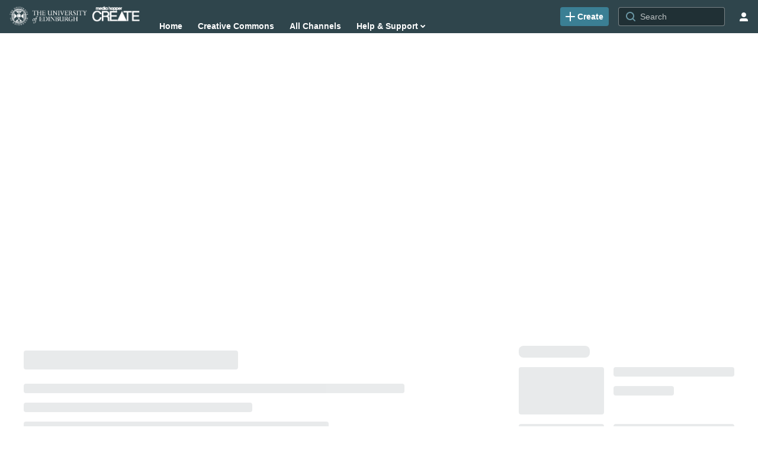

--- FILE ---
content_type: text/html; charset=UTF-8
request_url: https://media.ed.ac.uk/default/media/sidebar/id/1_my8svos6/categoryid/48781431
body_size: 851
content:
{"sidebarLists":[{"name":"MEDIASPACE_MediaPage_RelatedMedia","component":"MEDIASPACE.MediaPage.RelatedMedia","props":{"relatedMedias":[{"id":"1_snlrvnc8","thumbnailUrl":"https:\/\/cfvod.kaltura.com\/p\/2010292\/sp\/201029200\/thumbnail\/entry_id\/1_snlrvnc8\/version\/100111\/width\/160\/height\/90\/type\/3","name":"Introduction to Collusion","duration":125},{"id":"1_b8gb61ww","thumbnailUrl":"https:\/\/cfvod.kaltura.com\/p\/2010292\/sp\/201029200\/thumbnail\/entry_id\/1_b8gb61ww\/version\/100021\/width\/160\/height\/90\/type\/3","name":"Research Integrity: the view from the Research Office - Alan Campbell","duration":871},{"id":"1_hzwp7e6q","thumbnailUrl":"https:\/\/cfvod.kaltura.com\/p\/2010292\/sp\/201029200\/thumbnail\/entry_id\/1_hzwp7e6q\/version\/100051\/width\/160\/height\/90\/type\/3","name":"Good Academic Practice","duration":109},{"id":"1_zoy24nnf","thumbnailUrl":"https:\/\/cfvod.kaltura.com\/p\/2010292\/sp\/201029200\/thumbnail\/entry_id\/1_zoy24nnf\/version\/100011\/width\/160\/height\/90\/type\/3","name":"EORC 2024 Plenary Panel: Enacting Research Culture Change","duration":3022},{"id":"1_xv4d5wk8","thumbnailUrl":"https:\/\/cfvod.kaltura.com\/p\/2010292\/sp\/201029200\/thumbnail\/entry_id\/1_xv4d5wk8\/version\/100011\/width\/160\/height\/90\/type\/3","name":"Joshua Travis Brown: How competition catalyzed innovation and set the stage for the collapse of American higher education","duration":2142},{"id":"1_2zpw27lh","thumbnailUrl":"https:\/\/cfvod.kaltura.com\/p\/2010292\/sp\/201029200\/thumbnail\/entry_id\/1_2zpw27lh\/version\/100011\/width\/160\/height\/90\/type\/3","name":"MI Interviews - Prof Barbara Prainsack","duration":2811},{"id":"1_tv96gze1","thumbnailUrl":"https:\/\/cfvod.kaltura.com\/p\/2010292\/sp\/201029200\/thumbnail\/entry_id\/1_tv96gze1\/version\/100071\/width\/160\/height\/90\/type\/3","name":"Values: More than a Business","duration":184},{"id":"1_r7sfanhy","thumbnailUrl":"https:\/\/cfvod.kaltura.com\/p\/2010292\/sp\/201029200\/thumbnail\/entry_id\/1_r7sfanhy\/version\/100031\/width\/160\/height\/90\/type\/3","name":"Values: Diverse, Safe, Affordable","duration":138},{"id":"1_j56lb0gc","thumbnailUrl":"https:\/\/cfvod.kaltura.com\/p\/2010292\/sp\/201029200\/thumbnail\/entry_id\/1_j56lb0gc\/version\/100031\/width\/160\/height\/90\/type\/3","name":"Six in six minutes - 3 students and 3 staff discuss Wikipedia in the Classroom at the University of Edinburgh","duration":387},{"id":"1_00fxgarp","thumbnailUrl":"https:\/\/cfvod.kaltura.com\/p\/2010292\/sp\/201029200\/thumbnail\/entry_id\/1_00fxgarp\/version\/100001\/width\/160\/height\/90\/type\/3","name":"Trustworthiness","duration":1934}],"analytics":{"action":"Related media - show more","buttonType":15}},"order":0,"analyticsLocation":"RelatedMedia","moduleName":"default"}]}

--- FILE ---
content_type: text/html; charset=UTF-8
request_url: https://media.ed.ac.uk/default/media/entry-actions/id/1_my8svos6/categoryid/48781431
body_size: 896
content:
{"name":"Introduction to Academic Integrity","createdAt":1692872598,"showCreatedByIndicator":true,"updatedAt":1694131678,"createdByType":"createdAt","showViews":true,"views":1878,"displayName":"Calum Macphail","userId":"eyJpdiI6IkZYcnlFSEttTlhQb2kyMlRaRWhiOWc9PSIsInZhbHVlIjoiNm9Rd0k2OG1xN0RrRjlQZStaVDZxUT09IiwibWFjIjoiZTY2ZWUzNzg2MjM0M2YyOGNhYTIzYmQwYjliMzE4ZjAxM2NmYTkyOWIxNWFkNDQ5ZjExYTdlNWFlNDAwYTVjNCJ9","buttons":[{"name":"MEDIASPACE_MediaPage_Actions_Buttons_Like","component":"MEDIASPACE.MediaPage.Actions.Buttons.Like","props":{"likesCount":0,"entryId":"1_my8svos6","isLiked":false},"order":0,"analyticsLocation":"Like","moduleName":"default"},{"name":"MEDIASPACE_Share","component":"MEDIASPACE.Share","props":{"oEmbed":true,"allowOembedConfig":false,"title":"Share","links":["twitter","facebook","linkedin","pinterest","line","email","url"],"entryUrl":"https:\/\/media.ed.ac.uk\/media\/Introduction+to+Academic+Integrity\/1_my8svos6\/48781431","isTimingAllowed":true},"order":0,"analyticsLocation":"Share","moduleName":"default"}],"menuItems":[{"name":"MEDIASPACE_MediaActions_Items_DownloadMediaItem","component":"MEDIASPACE.MediaActions.Items.DownloadMediaItem","props":{"label":"Download","items":[{"label":"Source - Original file uploaded to the service","size":"178.22 Mb","href":"\/downloadmedia\/index\/download\/flavorid\/1_qz3qwppf"},{"label":"Mobile - Best suited for mobile devices","size":"10.76 Mb","href":"\/downloadmedia\/index\/download\/flavorid\/1_u0wgmtos"},{"label":"Medium Quality - Best suited to slower internet connections","size":"17.10 Mb","href":"\/downloadmedia\/index\/download\/flavorid\/1_1batbe20"},{"label":"High Quality - Best suited to faster internet connections","size":"37.56 Mb","href":"\/downloadmedia\/index\/download\/flavorid\/1_6zfn48x5"}]},"order":0,"analyticsLocation":"DownloadMediaItem","moduleName":"downloadmedia"}],"statisticsIndicator":"plays"}

--- FILE ---
content_type: text/html; charset=UTF-8
request_url: https://media.ed.ac.uk/default/media/metadata/id/1_my8svos6/categoryid/48781431
body_size: 1186
content:
{"components":[{"name":"MEDIASPACE_MediaPage_MediaCategory","component":"MEDIASPACE.MediaPage.MediaCategory","props":{"categoryName":"Creative Commons","actionLabel":"Visit category","actionUrl":"\/category\/Creative+Commons\/48781431"},"order":-100,"analyticsLocation":"MediaCategory","moduleName":"default"},{"name":"MEDIASPACE_MediaPage_ContentPolicy","component":"MEDIASPACE.MediaPage.ContentPolicy","props":{"title":"Policy","policyHtml":"Captions may be available for this content for accessibility purposes. They may not always be edited or fully accurate."},"order":-10,"analyticsLocation":"ContentPolicy","moduleName":"default"},{"name":"MEDIASPACE_MediaPage_CustomMetadataLine","component":"MEDIASPACE.MediaPage.CustomMetadataLine","props":{"label":"Appears in","items":[{"label":"Academic Integrity","url":"\/channel\/Academic+Integrity\/310965452"},{"label":"Creative Commons","url":"\/category\/Creative+Commons\/48781431"}],"analyticsData":{"actionName":"Media - Published category link","buttonType":25}},"order":100,"analyticsLocation":"CustomMetadataLine","moduleName":"default"},{"name":"MEDIASPACE_MediaPage_CustomMetadataLine","component":"MEDIASPACE.MediaPage.CustomMetadataLine","props":{"label":"Tags","items":[{"label":"academic integrity","url":"https:\/\/media.ed.ac.uk\/search?keyword=academic integrity&fields=tags"},{"label":"integrity","url":"https:\/\/media.ed.ac.uk\/search?keyword=integrity&fields=tags"},{"label":"professionalism","url":"https:\/\/media.ed.ac.uk\/search?keyword=professionalism&fields=tags"},{"label":"trustworthiness","url":"https:\/\/media.ed.ac.uk\/search?keyword=trustworthiness&fields=tags"},{"label":"employers","url":"https:\/\/media.ed.ac.uk\/search?keyword=employers&fields=tags"},{"label":"credibility","url":"https:\/\/media.ed.ac.uk\/search?keyword=credibility&fields=tags"},{"label":"principles","url":"https:\/\/media.ed.ac.uk\/search?keyword=principles&fields=tags"},{"label":"sources","url":"https:\/\/media.ed.ac.uk\/search?keyword=sources&fields=tags"},{"label":"accomplishments","url":"https:\/\/media.ed.ac.uk\/search?keyword=accomplishments&fields=tags"},{"label":"ideas","url":"https:\/\/media.ed.ac.uk\/search?keyword=ideas&fields=tags"},{"label":"credit","url":"https:\/\/media.ed.ac.uk\/search?keyword=credit&fields=tags"},{"label":"growth","url":"https:\/\/media.ed.ac.uk\/search?keyword=growth&fields=tags"},{"label":"learning","url":"https:\/\/media.ed.ac.uk\/search?keyword=learning&fields=tags"},{"label":"institutions","url":"https:\/\/media.ed.ac.uk\/search?keyword=institutions&fields=tags"},{"label":"qualifications","url":"https:\/\/media.ed.ac.uk\/search?keyword=qualifications&fields=tags"},{"label":"degrees","url":"https:\/\/media.ed.ac.uk\/search?keyword=degrees&fields=tags"},{"label":"institution","url":"https:\/\/media.ed.ac.uk\/search?keyword=institution&fields=tags"},{"label":"standards","url":"https:\/\/media.ed.ac.uk\/search?keyword=standards&fields=tags"},{"label":"edinburgh","url":"https:\/\/media.ed.ac.uk\/search?keyword=edinburgh&fields=tags"},{"label":"reputation","url":"https:\/\/media.ed.ac.uk\/search?keyword=reputation&fields=tags"},{"label":"values","url":"https:\/\/media.ed.ac.uk\/search?keyword=values&fields=tags"}],"analyticsData":{"actionName":"Media - Tags link","buttonType":3}},"order":100,"analyticsLocation":"CustomMetadataLine","moduleName":"default"},{"name":"MEDIASPACE_MediaPage_CustomMetadataLine","component":"MEDIASPACE.MediaPage.CustomMetadataLine","props":{"label":"Licence Type","items":[{"label":"Creative Commons - Attribution Share A Like","url":"\/search?cd-CCLicenceType=Creative+Commons+-+Attribution+Share+A+Like"}],"paragraphs":false},"order":200,"analyticsLocation":"CustomMetadataLine","moduleName":"default"},{"name":"MEDIASPACE_MediaPage_CustomMetadataLine","component":"MEDIASPACE.MediaPage.CustomMetadataLine","props":{"label":"Language","items":[{"label":"English"}],"paragraphs":true},"order":200,"analyticsLocation":"CustomMetadataLine","moduleName":"default"},{"name":"MEDIASPACE_MediaPage_CustomMetadataLine","component":"MEDIASPACE.MediaPage.CustomMetadataLine","props":{"label":"Date Created","items":[{"label":"August 30th, 2023"}],"paragraphs":false},"order":200,"analyticsLocation":"CustomMetadataLine","moduleName":"default"}],"description":"<p>Academic integrity at the University of Edinburgh means being&nbsp;honest,&nbsp;fair, and&nbsp;responsible&nbsp;in your academic work. It involves giving credit to others for their ideas or work you use, and following the rules and ethical standards of the University.&nbsp;<\/p><p>Academic integrity:<\/p><ul><li>Ensures that your achievements reflect your own efforts.<\/li><li>Promotes fairness among our student academic community.<\/li><li>Upholds the credibility and reputation of the University.<\/li><\/ul><p>In this video, you'll discover why academic integrity matters to you, the academic community, and the University of Edinburgh.<\/p>"}

--- FILE ---
content_type: text/html; charset=UTF-8
request_url: https://media.ed.ac.uk/default/media/module-data/id/1_my8svos6/categoryid/48781431
body_size: 1276
content:
{"components":[{"name":"MEDIASPACE_MediaPage_Attachments","component":"MEDIASPACE.MediaPage.Attachments","props":{"title":"2 Attachments","attachments":[{"fileExt":"txt","fileName":"366094212 - 1_my8svos6 - PID 2010292.txt","size":2058,"downloadUrl":"https:\/\/www.kaltura.com\/api_v3\/service\/attachment_attachmentasset\/action\/serve\/attachmentAssetId\/1_qltq1h4c?ks=[base64]","entryId":"1_my8svos6","attachmentId":"1_qltq1h4c"},{"fileExt":"json","fileName":"366094212 - 1_my8svos6 - PID 2010292.json","size":17965,"downloadUrl":"https:\/\/www.kaltura.com\/api_v3\/service\/attachment_attachmentasset\/action\/serve\/attachmentAssetId\/1_wrr879uy?ks=[base64]","entryId":"1_my8svos6","attachmentId":"1_wrr879uy"}]},"order":0,"analyticsLocation":"Attachments","moduleName":"default"}]}

--- FILE ---
content_type: text/css
request_url: https://assets.mediaspace.kaltura.com/5.164.10.968/public/build0/css/font/eventplatform-icons/style.css
body_size: 694
content:
@font-face {
  font-family: 'Event-Platform';
  src: url('fonts/Event-Platform.eot?zexzus');
  src: url('fonts/Event-Platform.eot?zexzus#iefix') format('embedded-opentype'), url('fonts/Event-Platform.woff2?zexzus') format('woff2'), url('fonts/Event-Platform.ttf?zexzus') format('truetype'), url('fonts/Event-Platform.woff?zexzus') format('woff'), url('fonts/Event-Platform.svg?zexzus#Event-Platform') format('svg');
  font-weight: normal;
  font-style: normal;
  font-display: block;
}
[class^="eventplatform-"],
[class*=" eventplatform-"] {
  font-family: 'Event-Platform' !important;
  speak: never;
  font-style: normal;
  font-weight: normal;
  font-variant: normal;
  text-transform: none;
  line-height: 1;
  -webkit-font-smoothing: antialiased;
  -moz-osx-font-smoothing: grayscale;
}
.eventplatform-arrow-down:before {
  content: "\ec00";
}
.eventplatform-arrow-up:before {
  content: "\ec01";
}
.eventplatform-check:before {
  content: "\ec02";
}
.eventplatform-partial:before {
  content: "\ec03";
}
.eventplatform-plus:before {
  content: "\ec04";
}
.eventplatform-business-card:before {
  content: "\ec05";
}
.eventplatform-ms_edge:before {
  content: "\e900";
}
.eventplatform-firefox:before {
  content: "\e901";
}
.eventplatform-chrome:before {
  content: "\e902";
}
.eventplatform-ic_clock:before {
  content: "\ec06";
}
.eventplatform-star_full:before {
  content: "\ec07";
}
.eventplatform-star_hollow:before {
  content: "\ec08";
}
.eventplatform-add-contact:before {
  content: "\ec09";
}
.eventplatform-arrow-forward:before {
  content: "\ec0a";
}
.eventplatform-arrow-left:before {
  content: "\ec0b";
}
.eventplatform-arrow-right:before {
  content: "\ec0c";
}
.eventplatform-calendar:before {
  content: "\ec0d";
}
.eventplatform-camera:before {
  content: "\ec0e";
}
.eventplatform-close:before {
  content: "\ec0f";
}
.eventplatform-collaboration:before {
  content: "\ec10";
}
.eventplatform-edit:before {
  content: "\ec11";
}
.eventplatform-emoji:before {
  content: "\ec12";
}
.eventplatform-envelope:before {
  content: "\ec13";
}
.eventplatform-globe:before {
  content: "\ec14";
}
.eventplatform-help:before {
  content: "\ec15";
}
.eventplatform-linkedin:before {
  content: "\ec16";
}
.eventplatform-menu:before {
  content: "\ec17";
}
.eventplatform-message:before {
  content: "\ec18";
}
.eventplatform-mobile:before {
  content: "\ec19";
}
.eventplatform-more:before {
  content: "\ec1a";
}
.eventplatform-notificasion:before {
  content: "\ec1b";
}
.eventplatform-play:before {
  content: "\ec1c";
}
.eventplatform-playlist:before {
  content: "\ec1d";
}
.eventplatform-plus1:before {
  content: "\ec1e";
}
.eventplatform-Search:before {
  content: "\ec1f";
}
.eventplatform-Settings:before {
  content: "\ec20";
}
.eventplatform-Sound-Wave:before {
  content: "\ec21";
}
.eventplatform-Trash:before {
  content: "\ec22";
}
.eventplatform-user:before {
  content: "\ec23";
}
.eventplatform-go-to:before {
  content: "\ec24";
}
.eventplatform-copy:before {
  content: "\ec25";
}


--- FILE ---
content_type: text/css;charset=UTF-8
request_url: https://assets.mediaspace.kaltura.com/5.164.10.968/public/build0/v2uicons/asset/icons/style.css
body_size: 1151
content:
@font-face {
  font-family: 'v2ui';
  src:
    url('fonts/v2ui.woff2?5oiqp2') format('woff2'),
    url('fonts/v2ui.ttf?5oiqp2') format('truetype'),
    url('fonts/v2ui.woff?5oiqp2') format('woff'),
    url('fonts/v2ui.svg?5oiqp2#v2ui') format('svg');
  font-weight: normal;
  font-style: normal;
  font-display: block;
}

[class^="v2ui-deprecated-"], [class*=" v2ui-deprecated-"] {
  /* use !important to prevent issues with browser extensions that change fonts */
  font-family: 'v2ui' !important;
  speak: none;
  font-style: normal;
  font-weight: normal;
  font-variant: normal;
  text-transform: none;
  line-height: 1;

  /* Better Font Rendering =========== */
  -webkit-font-smoothing: antialiased;
  -moz-osx-font-smoothing: grayscale;
}

.v2ui-deprecated-details-icon:before {
  content: "\e900";
}
.v2ui-deprecated-grid-icon:before {
  content: "\e901";
}
.v2ui-deprecated-List-icon:before {
  content: "\e902";
}
.v2ui-deprecated-AddtoPlaylistIcon14pxthick-icon:before {
  content: "\e905";
}
.v2ui-deprecated-trash-icon:before {
  content: "\f1f8";
}
.v2ui-deprecated-minus-icon:before {
  content: "\e909";
}
.v2ui-deprecated-plus-icon:before {
  content: "\e90a";
}
.v2ui-deprecated-PlaylistIcon-icon:before {
  content: "\e906";
}
.v2ui-deprecated-AddtoPlaylistIcon-icon:before {
  content: "\e903";
}
.v2ui-deprecated-share-icon:before {
  content: "\f1e0";
}
.v2ui-deprecated-Playlist-icon:before {
  content: "\e952";
}
.v2ui-deprecated-more-icon:before {
  content: "\e951";
}
.v2ui-deprecated-move-icon:before {
  content: "\e953";
}
.v2ui-deprecated-PlaylistIcon14px-icon:before {
  content: "\e907";
}
.v2ui-deprecated-AddtoPlaylistIcon14px-icon:before {
  content: "\e904";
}
.v2ui-deprecated-Playlist-Iconthick14px-icon:before {
  content: "\e908";
}
.v2ui-deprecated-check-active2-icon:before {
  content: "\e94b";
}
.v2ui-deprecated-check-unactive2-icon:before {
  content: "\e94c";
}
.v2ui-deprecated-radio-active2-icon:before {
  content: "\e94d";
}
.v2ui-deprecated-radio-unactive2-icon:before {
  content: "\e94e";
}
.v2ui-deprecated-Clock-icon:before {
  content: "\e90b";
}
.v2ui-deprecated-save-icon:before {
  content: "\e910";
}
.v2ui-deprecated-arrow-icon:before {
  content: "\e911";
}
.v2ui-deprecated-close-filter-icon:before {
  content: "\e912";
}
.v2ui-deprecated-check-active-icon:before {
  content: "\e913";
}
.v2ui-deprecated-check-unactive-icon:before {
  content: "\e914";
}
.v2ui-deprecated-radio-active-icon:before {
  content: "\e915";
}
.v2ui-deprecated-radio-unactive-icon:before {
  content: "\e916";
}
.v2ui-deprecated-quiz-icon:before {
  content: "\e917";
}
.v2ui-deprecated-photo-icon:before {
  content: "\e918";
}
.v2ui-deprecated-audio-icon:before {
  content: "\e919";
}
.v2ui-deprecated-Webcast-icon:before {
  content: "\e92c";
}
.v2ui-deprecated-Webcast2-icon:before {
  content: "\e92e";
}
.v2ui-deprecated-playlist-icon:before {
  content: "\e948";
}
.v2ui-deprecated-copy-group-icon:before {
  content: "\e945";
}
.v2ui-deprecated-analytics-icon:before {
  content: "\e949";
}
.v2ui-deprecated-Playlist-Thumbnail-icon:before {
  content: "\e94f";
}
.v2ui-deprecated-play-2-icon:before {
  content: "\e950";
}
.v2ui-deprecated-delete-icon:before {
  content: "\e91f";
}
.v2ui-deprecated-edit-icon:before {
  content: "\e920";
}
.v2ui-deprecated-audio2-icon:before {
  content: "\e921";
}
.v2ui-deprecated-photo2-icon:before {
  content: "\e922";
}
.v2ui-deprecated-quiz2-icon:before {
  content: "\e923";
}
.v2ui-deprecated-add-icon:before {
  content: "\e924";
}
.v2ui-deprecated-user-icon:before {
  content: "\e925";
}
.v2ui-deprecated-search-icon:before {
  content: "\e926";
}
.v2ui-deprecated-save-fill-icon:before {
  content: "\e927";
}
.v2ui-deprecated-save2-icon:before {
  content: "\e928";
}
.v2ui-deprecated-info-icon:before {
  content: "\e929";
}
.v2ui-deprecated-close-icon:before {
  content: "\e92a";
}
.v2ui-deprecated-Heart-fill-icon:before {
  content: "\e90e";
}
.v2ui-deprecated-Heart-icon:before {
  content: "\e90f";
}
.v2ui-deprecated-Comment-icon:before {
  content: "\e90c";
}
.v2ui-deprecated-Eye-icon:before {
  content: "\e90d";
}
.v2ui-deprecated-check-active3-icon:before {
  content: "\e92f";
}
.v2ui-deprecated-check-unactive3-icon:before {
  content: "\e930";
}
.v2ui-deprecated-hide-details-icon:before {
  content: "\e931";
}
.v2ui-deprecated-show-details-icon:before {
  content: "\e932";
}
.v2ui-deprecated-arrow2-icon:before {
  content: "\e942";
}
.v2ui-deprecated-play-icon:before {
  content: "\e947";
}
.v2ui-deprecated-comments_new-icon:before {
  content: "\e946";
}
.v2ui-deprecated-like_new-icon:before {
  content: "\e943";
}
.v2ui-deprecated-view_new-icon:before {
  content: "\e944";
}
.v2ui-deprecated-Arrow-icon:before {
  content: "\e94a";
}
.v2ui-deprecated-Quiz-icon:before {
  content: "\e954";
}
.v2ui-deprecated-Audio-icon:before {
  content: "\e955";
}
.v2ui-deprecated-Live-icon:before {
  content: "\e956";
}
.v2ui-deprecated-Media-icon:before {
  content: "\e957";
}
.v2ui-deprecated-Photo-icon:before {
  content: "\e958";
}
.v2ui-deprecated-YouTube-icon:before {
  content: "\e959";
}
.v2ui-deprecated-tag-icon:before {
  content: "\e933";
}
.v2ui-deprecated-cc-icon:before {
  content: "\e934";
}
.v2ui-deprecated-chapter-icon:before {
  content: "\e935";
}
.v2ui-deprecated-slides-icon:before {
  content: "\e936";
}
.v2ui-deprecated-users-icon:before {
  content: "\e937";
}
.v2ui-deprecated-comments2-icon:before {
  content: "\e938";
}
.v2ui-deprecated-polls-icon:before {
  content: "\e939";
}
.v2ui-deprecated-annotations-icon:before {
  content: "\e93a";
}
.v2ui-deprecated-details2-icon:before {
  content: "\e93b";
}
.v2ui-deprecated-announcements-icon:before {
  content: "\e93c";
}
.v2ui-deprecated-answer-on-air-icon:before {
  content: "\e93d";
}
.v2ui-deprecated-calendar-icon:before {
  content: "\e93e";
}
.v2ui-deprecated-audio3-icon:before {
  content: "\e93f";
}
.v2ui-deprecated-photo3-icon:before {
  content: "\e940";
}
.v2ui-deprecated-quiz3-icon:before {
  content: "\e941";
}
.v2ui-deprecated-details_grid-icon:before {
  content: "\e91a";
}
.v2ui-deprecated-grid2-icon:before {
  content: "\e91b";
}
.v2ui-deprecated-hide-sidebar-icon:before {
  content: "\e91c";
}
.v2ui-deprecated-list-grid-icon:before {
  content: "\e91d";
}
.v2ui-deprecated-menu-close-icon:before {
  content: "\e91e";
}
.v2ui-deprecated-show-sidebar-icon:before {
  content: "\e92b";
}
.v2ui-deprecated-Clock-home-icon:before {
  content: "\e92d";
}


--- FILE ---
content_type: text/javascript
request_url: https://unisphere.nvp1.ovp.kaltura.com/v1/loader/index.esm.js
body_size: 110760
content:
var e="undefined"!=typeof globalThis?globalThis:"undefined"!=typeof window?window:"undefined"!=typeof global?global:"undefined"!=typeof self?self:{},t=function(e){return e&&e.Math===Math&&e},r=t("object"==typeof globalThis&&globalThis)||t("object"==typeof window&&window)||t("object"==typeof self&&self)||t("object"==typeof e&&e)||t("object"==typeof e&&e)||function(){return this}()||Function("return this")(),n={},o=function(e){try{return!!e()}catch(e){return!0}},i=!o((function(){return 7!==Object.defineProperty({},1,{get:function(){return 7}})[1]})),a=!o((function(){var e=function(){}.bind();return"function"!=typeof e||e.hasOwnProperty("prototype")})),s=a,u=Function.prototype.call,c=s?u.bind(u):function(){return u.apply(u,arguments)},l={},p={}.propertyIsEnumerable,f=Object.getOwnPropertyDescriptor,d=f&&!p.call({1:2},1);l.f=d?function(e){var t=f(this,e);return!!t&&t.enumerable}:p;var v,h,g=function(e,t){return{enumerable:!(1&e),configurable:!(2&e),writable:!(4&e),value:t}},m=a,y=Function.prototype,w=y.call,b=m&&y.bind.bind(w,w),E=m?b:function(e){return function(){return w.apply(e,arguments)}},k=E,S=k({}.toString),N=k("".slice),R=function(e){return N(S(e),8,-1)},O=o,I=R,x=Object,P=E("".split),_=O((function(){return!x("z").propertyIsEnumerable(0)}))?function(e){return"String"===I(e)?P(e,""):x(e)}:x,j=function(e){return null==e},$=j,L=TypeError,T=function(e){if($(e))throw new L("Can't call method on "+e);return e},C=_,A=T,U=function(e){return C(A(e))},M="object"==typeof document&&document.all,D=void 0===M&&void 0!==M?function(e){return"function"==typeof e||e===M}:function(e){return"function"==typeof e},B=D,W=function(e){return"object"==typeof e?null!==e:B(e)},F=r,q=D,z=function(e,t){return arguments.length<2?(r=F[e],q(r)?r:void 0):F[e]&&F[e][t];var r},H=E({}.isPrototypeOf),V=r.navigator,G=V&&V.userAgent,J=G?String(G):"",Y=r,K=J,Q=Y.process,X=Y.Deno,Z=Q&&Q.versions||X&&X.version,ee=Z&&Z.v8;ee&&(h=(v=ee.split("."))[0]>0&&v[0]<4?1:+(v[0]+v[1])),!h&&K&&(!(v=K.match(/Edge\/(\d+)/))||v[1]>=74)&&(v=K.match(/Chrome\/(\d+)/))&&(h=+v[1]);var te=h,re=te,ne=o,oe=r.String,ie=!!Object.getOwnPropertySymbols&&!ne((function(){var e=Symbol("symbol detection");return!oe(e)||!(Object(e)instanceof Symbol)||!Symbol.sham&&re&&re<41})),ae=ie&&!Symbol.sham&&"symbol"==typeof Symbol.iterator,se=z,ue=D,ce=H,le=Object,pe=ae?function(e){return"symbol"==typeof e}:function(e){var t=se("Symbol");return ue(t)&&ce(t.prototype,le(e))},fe=String,de=function(e){try{return fe(e)}catch(e){return"Object"}},ve=D,he=de,ge=TypeError,me=function(e){if(ve(e))return e;throw new ge(he(e)+" is not a function")},ye=me,we=j,be=function(e,t){var r=e[t];return we(r)?void 0:ye(r)},Ee=c,ke=D,Se=W,Ne=TypeError,Re={exports:{}},Oe=r,Ie=Object.defineProperty,xe=function(e,t){try{Ie(Oe,e,{value:t,configurable:!0,writable:!0})}catch(r){Oe[e]=t}return t},Pe=r,_e=xe,je="__core-js_shared__",$e=Re.exports=Pe[je]||_e(je,{});($e.versions||($e.versions=[])).push({version:"3.41.0",mode:"global",copyright:"© 2014-2025 Denis Pushkarev (zloirock.ru)",license:"https://github.com/zloirock/core-js/blob/v3.41.0/LICENSE",source:"https://github.com/zloirock/core-js"});var Le=Re.exports,Te=Le,Ce=function(e,t){return Te[e]||(Te[e]=t||{})},Ae=T,Ue=Object,Me=function(e){return Ue(Ae(e))},De=Me,Be=E({}.hasOwnProperty),We=Object.hasOwn||function(e,t){return Be(De(e),t)},Fe=E,qe=0,ze=Math.random(),He=Fe(1..toString),Ve=function(e){return"Symbol("+(void 0===e?"":e)+")_"+He(++qe+ze,36)},Ge=Ce,Je=We,Ye=Ve,Ke=ie,Qe=ae,Xe=r.Symbol,Ze=Ge("wks"),et=Qe?Xe.for||Xe:Xe&&Xe.withoutSetter||Ye,tt=function(e){return Je(Ze,e)||(Ze[e]=Ke&&Je(Xe,e)?Xe[e]:et("Symbol."+e)),Ze[e]},rt=c,nt=W,ot=pe,it=be,at=function(e,t){var r,n;if("string"===t&&ke(r=e.toString)&&!Se(n=Ee(r,e)))return n;if(ke(r=e.valueOf)&&!Se(n=Ee(r,e)))return n;if("string"!==t&&ke(r=e.toString)&&!Se(n=Ee(r,e)))return n;throw new Ne("Can't convert object to primitive value")},st=TypeError,ut=tt("toPrimitive"),ct=function(e,t){if(!nt(e)||ot(e))return e;var r,n=it(e,ut);if(n){if(void 0===t&&(t="default"),r=rt(n,e,t),!nt(r)||ot(r))return r;throw new st("Can't convert object to primitive value")}return void 0===t&&(t="number"),at(e,t)},lt=pe,pt=function(e){var t=ct(e,"string");return lt(t)?t:t+""},ft=W,dt=r.document,vt=ft(dt)&&ft(dt.createElement),ht=function(e){return vt?dt.createElement(e):{}},gt=ht,mt=!i&&!o((function(){return 7!==Object.defineProperty(gt("div"),"a",{get:function(){return 7}}).a})),yt=i,wt=c,bt=l,Et=g,kt=U,St=pt,Nt=We,Rt=mt,Ot=Object.getOwnPropertyDescriptor;n.f=yt?Ot:function(e,t){if(e=kt(e),t=St(t),Rt)try{return Ot(e,t)}catch(e){}if(Nt(e,t))return Et(!wt(bt.f,e,t),e[t])};var It={},xt=i&&o((function(){return 42!==Object.defineProperty((function(){}),"prototype",{value:42,writable:!1}).prototype})),Pt=W,_t=String,jt=TypeError,$t=function(e){if(Pt(e))return e;throw new jt(_t(e)+" is not an object")},Lt=i,Tt=mt,Ct=xt,At=$t,Ut=pt,Mt=TypeError,Dt=Object.defineProperty,Bt=Object.getOwnPropertyDescriptor,Wt="enumerable",Ft="configurable",qt="writable";It.f=Lt?Ct?function(e,t,r){if(At(e),t=Ut(t),At(r),"function"==typeof e&&"prototype"===t&&"value"in r&&qt in r&&!r[qt]){var n=Bt(e,t);n&&n[qt]&&(e[t]=r.value,r={configurable:Ft in r?r[Ft]:n[Ft],enumerable:Wt in r?r[Wt]:n[Wt],writable:!1})}return Dt(e,t,r)}:Dt:function(e,t,r){if(At(e),t=Ut(t),At(r),Tt)try{return Dt(e,t,r)}catch(e){}if("get"in r||"set"in r)throw new Mt("Accessors not supported");return"value"in r&&(e[t]=r.value),e};var zt=It,Ht=g,Vt=i?function(e,t,r){return zt.f(e,t,Ht(1,r))}:function(e,t,r){return e[t]=r,e},Gt={exports:{}},Jt=i,Yt=We,Kt=Function.prototype,Qt=Jt&&Object.getOwnPropertyDescriptor,Xt=Yt(Kt,"name"),Zt={PROPER:Xt&&"something"===function(){}.name,CONFIGURABLE:Xt&&(!Jt||Jt&&Qt(Kt,"name").configurable)},er=D,tr=Le,rr=E(Function.toString);er(tr.inspectSource)||(tr.inspectSource=function(e){return rr(e)});var nr,or,ir,ar=tr.inspectSource,sr=D,ur=r.WeakMap,cr=sr(ur)&&/native code/.test(String(ur)),lr=Ve,pr=Ce("keys"),fr=function(e){return pr[e]||(pr[e]=lr(e))},dr={},vr=cr,hr=r,gr=W,mr=Vt,yr=We,wr=Le,br=fr,Er=dr,kr="Object already initialized",Sr=hr.TypeError,Nr=hr.WeakMap;if(vr||wr.state){var Rr=wr.state||(wr.state=new Nr);Rr.get=Rr.get,Rr.has=Rr.has,Rr.set=Rr.set,nr=function(e,t){if(Rr.has(e))throw new Sr(kr);return t.facade=e,Rr.set(e,t),t},or=function(e){return Rr.get(e)||{}},ir=function(e){return Rr.has(e)}}else{var Or=br("state");Er[Or]=!0,nr=function(e,t){if(yr(e,Or))throw new Sr(kr);return t.facade=e,mr(e,Or,t),t},or=function(e){return yr(e,Or)?e[Or]:{}},ir=function(e){return yr(e,Or)}}var Ir={set:nr,get:or,has:ir,enforce:function(e){return ir(e)?or(e):nr(e,{})},getterFor:function(e){return function(t){var r;if(!gr(t)||(r=or(t)).type!==e)throw new Sr("Incompatible receiver, "+e+" required");return r}}},xr=E,Pr=o,_r=D,jr=We,$r=i,Lr=Zt.CONFIGURABLE,Tr=ar,Cr=Ir.enforce,Ar=Ir.get,Ur=String,Mr=Object.defineProperty,Dr=xr("".slice),Br=xr("".replace),Wr=xr([].join),Fr=$r&&!Pr((function(){return 8!==Mr((function(){}),"length",{value:8}).length})),qr=String(String).split("String"),zr=Gt.exports=function(e,t,r){"Symbol("===Dr(Ur(t),0,7)&&(t="["+Br(Ur(t),/^Symbol\(([^)]*)\).*$/,"$1")+"]"),r&&r.getter&&(t="get "+t),r&&r.setter&&(t="set "+t),(!jr(e,"name")||Lr&&e.name!==t)&&($r?Mr(e,"name",{value:t,configurable:!0}):e.name=t),Fr&&r&&jr(r,"arity")&&e.length!==r.arity&&Mr(e,"length",{value:r.arity});try{r&&jr(r,"constructor")&&r.constructor?$r&&Mr(e,"prototype",{writable:!1}):e.prototype&&(e.prototype=void 0)}catch(e){}var n=Cr(e);return jr(n,"source")||(n.source=Wr(qr,"string"==typeof t?t:"")),e};Function.prototype.toString=zr((function(){return _r(this)&&Ar(this).source||Tr(this)}),"toString");var Hr=Gt.exports,Vr=D,Gr=It,Jr=Hr,Yr=xe,Kr=function(e,t,r,n){n||(n={});var o=n.enumerable,i=void 0!==n.name?n.name:t;if(Vr(r)&&Jr(r,i,n),n.global)o?e[t]=r:Yr(t,r);else{try{n.unsafe?e[t]&&(o=!0):delete e[t]}catch(e){}o?e[t]=r:Gr.f(e,t,{value:r,enumerable:!1,configurable:!n.nonConfigurable,writable:!n.nonWritable})}return e},Qr={},Xr=Math.ceil,Zr=Math.floor,en=Math.trunc||function(e){var t=+e;return(t>0?Zr:Xr)(t)},tn=function(e){var t=+e;return t!=t||0===t?0:en(t)},rn=tn,nn=Math.max,on=Math.min,an=function(e,t){var r=rn(e);return r<0?nn(r+t,0):on(r,t)},sn=tn,un=Math.min,cn=function(e){var t=sn(e);return t>0?un(t,9007199254740991):0},ln=cn,pn=function(e){return ln(e.length)},fn=U,dn=an,vn=pn,hn=function(e){return function(t,r,n){var o=fn(t),i=vn(o);if(0===i)return!e&&-1;var a,s=dn(n,i);if(e&&r!=r){for(;i>s;)if((a=o[s++])!=a)return!0}else for(;i>s;s++)if((e||s in o)&&o[s]===r)return e||s||0;return!e&&-1}},gn={includes:hn(!0),indexOf:hn(!1)},mn=We,yn=U,wn=gn.indexOf,bn=dr,En=E([].push),kn=function(e,t){var r,n=yn(e),o=0,i=[];for(r in n)!mn(bn,r)&&mn(n,r)&&En(i,r);for(;t.length>o;)mn(n,r=t[o++])&&(~wn(i,r)||En(i,r));return i},Sn=["constructor","hasOwnProperty","isPrototypeOf","propertyIsEnumerable","toLocaleString","toString","valueOf"],Nn=kn,Rn=Sn.concat("length","prototype");Qr.f=Object.getOwnPropertyNames||function(e){return Nn(e,Rn)};var On={};On.f=Object.getOwnPropertySymbols;var In=z,xn=Qr,Pn=On,_n=$t,jn=E([].concat),$n=In("Reflect","ownKeys")||function(e){var t=xn.f(_n(e)),r=Pn.f;return r?jn(t,r(e)):t},Ln=We,Tn=$n,Cn=n,An=It,Un=function(e,t,r){for(var n=Tn(t),o=An.f,i=Cn.f,a=0;a<n.length;a++){var s=n[a];Ln(e,s)||r&&Ln(r,s)||o(e,s,i(t,s))}},Mn=o,Dn=D,Bn=/#|\.prototype\./,Wn=function(e,t){var r=qn[Fn(e)];return r===Hn||r!==zn&&(Dn(t)?Mn(t):!!t)},Fn=Wn.normalize=function(e){return String(e).replace(Bn,".").toLowerCase()},qn=Wn.data={},zn=Wn.NATIVE="N",Hn=Wn.POLYFILL="P",Vn=Wn,Gn=r,Jn=n.f,Yn=Vt,Kn=Kr,Qn=xe,Xn=Un,Zn=Vn,eo=function(e,t){var r,n,o,i,a,s=e.target,u=e.global,c=e.stat;if(r=u?Gn:c?Gn[s]||Qn(s,{}):Gn[s]&&Gn[s].prototype)for(n in t){if(i=t[n],o=e.dontCallGetSet?(a=Jn(r,n))&&a.value:r[n],!Zn(u?n:s+(c?".":"#")+n,e.forced)&&void 0!==o){if(typeof i==typeof o)continue;Xn(i,o)}(e.sham||o&&o.sham)&&Yn(i,"sham",!0),Kn(r,n,i,e)}},to={},ro=kn,no=Sn,oo=Object.keys||function(e){return ro(e,no)},io=i,ao=xt,so=It,uo=$t,co=U,lo=oo;to.f=io&&!ao?Object.defineProperties:function(e,t){uo(e);for(var r,n=co(t),o=lo(t),i=o.length,a=0;i>a;)so.f(e,r=o[a++],n[r]);return e};var po,fo=z("document","documentElement"),vo=$t,ho=to,go=Sn,mo=dr,yo=fo,wo=ht,bo="prototype",Eo="script",ko=fr("IE_PROTO"),So=function(){},No=function(e){return"<"+Eo+">"+e+"</"+Eo+">"},Ro=function(e){e.write(No("")),e.close();var t=e.parentWindow.Object;return e=null,t},Oo=function(){try{po=new ActiveXObject("htmlfile")}catch(e){}var e,t,r;Oo="undefined"!=typeof document?document.domain&&po?Ro(po):(t=wo("iframe"),r="java"+Eo+":",t.style.display="none",yo.appendChild(t),t.src=String(r),(e=t.contentWindow.document).open(),e.write(No("document.F=Object")),e.close(),e.F):Ro(po);for(var n=go.length;n--;)delete Oo[bo][go[n]];return Oo()};mo[ko]=!0;var Io=Object.create||function(e,t){var r;return null!==e?(So[bo]=vo(e),r=new So,So[bo]=null,r[ko]=e):r=Oo(),void 0===t?r:ho.f(r,t)},xo=tt,Po=Io,_o=It.f,jo=xo("unscopables"),$o=Array.prototype;void 0===$o[jo]&&_o($o,jo,{configurable:!0,value:Po(null)});var Lo=function(e){$o[jo][e]=!0},To=gn.includes,Co=Lo;eo({target:"Array",proto:!0,forced:o((function(){return!Array(1).includes()}))},{includes:function(e){return To(this,e,arguments.length>1?arguments[1]:void 0)}}),Co("includes");var Ao,Uo,Mo,Do=H,Bo=TypeError,Wo=function(e,t){if(Do(t,e))return e;throw new Bo("Incorrect invocation")},Fo=!o((function(){function e(){}return e.prototype.constructor=null,Object.getPrototypeOf(new e)!==e.prototype})),qo=We,zo=D,Ho=Me,Vo=Fo,Go=fr("IE_PROTO"),Jo=Object,Yo=Jo.prototype,Ko=Vo?Jo.getPrototypeOf:function(e){var t=Ho(e);if(qo(t,Go))return t[Go];var r=t.constructor;return zo(r)&&t instanceof r?r.prototype:t instanceof Jo?Yo:null},Qo=Hr,Xo=It,Zo=function(e,t,r){return r.get&&Qo(r.get,t,{getter:!0}),r.set&&Qo(r.set,t,{setter:!0}),Xo.f(e,t,r)},ei=i,ti=It,ri=g,ni=function(e,t,r){ei?ti.f(e,t,ri(0,r)):e[t]=r},oi=o,ii=D,ai=W,si=Ko,ui=Kr,ci=tt("iterator"),li=!1;[].keys&&("next"in(Mo=[].keys())?(Uo=si(si(Mo)))!==Object.prototype&&(Ao=Uo):li=!0);var pi=!ai(Ao)||oi((function(){var e={};return Ao[ci].call(e)!==e}));pi&&(Ao={}),ii(Ao[ci])||ui(Ao,ci,(function(){return this}));var fi={IteratorPrototype:Ao,BUGGY_SAFARI_ITERATORS:li},di=eo,vi=r,hi=Wo,gi=$t,mi=D,yi=Ko,wi=Zo,bi=ni,Ei=o,ki=We,Si=fi.IteratorPrototype,Ni=i,Ri="constructor",Oi="Iterator",Ii=tt("toStringTag"),xi=TypeError,Pi=vi[Oi],_i=!mi(Pi)||Pi.prototype!==Si||!Ei((function(){Pi({})})),ji=function(){if(hi(this,Si),yi(this)===Si)throw new xi("Abstract class Iterator not directly constructable")},$i=function(e,t){Ni?wi(Si,e,{configurable:!0,get:function(){return t},set:function(t){if(gi(this),this===Si)throw new xi("You can't redefine this property");ki(this,e)?this[e]=t:bi(this,e,t)}}):Si[e]=t};ki(Si,Ii)||$i(Ii,Oi),!_i&&ki(Si,Ri)&&Si[Ri]!==Object||$i(Ri,ji),ji.prototype=Si,di({global:!0,constructor:!0,forced:_i},{Iterator:ji});var Li=R,Ti=E,Ci=function(e){if("Function"===Li(e))return Ti(e)},Ai=me,Ui=a,Mi=Ci(Ci.bind),Di=function(e,t){return Ai(e),void 0===t?e:Ui?Mi(e,t):function(){return e.apply(t,arguments)}},Bi={},Wi=Bi,Fi=tt("iterator"),qi=Array.prototype,zi=function(e){return void 0!==e&&(Wi.Array===e||qi[Fi]===e)},Hi={};Hi[tt("toStringTag")]="z";var Vi="[object z]"===String(Hi),Gi=D,Ji=R,Yi=tt("toStringTag"),Ki=Object,Qi="Arguments"===Ji(function(){return arguments}()),Xi=Vi?Ji:function(e){var t,r,n;return void 0===e?"Undefined":null===e?"Null":"string"==typeof(r=function(e,t){try{return e[t]}catch(e){}}(t=Ki(e),Yi))?r:Qi?Ji(t):"Object"===(n=Ji(t))&&Gi(t.callee)?"Arguments":n},Zi=Xi,ea=be,ta=j,ra=Bi,na=tt("iterator"),oa=function(e){if(!ta(e))return ea(e,na)||ea(e,"@@iterator")||ra[Zi(e)]},ia=c,aa=me,sa=$t,ua=de,ca=oa,la=TypeError,pa=function(e,t){var r=arguments.length<2?ca(e):t;if(aa(r))return sa(ia(r,e));throw new la(ua(e)+" is not iterable")},fa=c,da=$t,va=be,ha=function(e,t,r){var n,o;da(e);try{if(!(n=va(e,"return"))){if("throw"===t)throw r;return r}n=fa(n,e)}catch(e){o=!0,n=e}if("throw"===t)throw r;if(o)throw n;return da(n),r},ga=Di,ma=c,ya=$t,wa=de,ba=zi,Ea=pn,ka=H,Sa=pa,Na=oa,Ra=ha,Oa=TypeError,Ia=function(e,t){this.stopped=e,this.result=t},xa=Ia.prototype,Pa=function(e,t,r){var n,o,i,a,s,u,c,l=r&&r.that,p=!(!r||!r.AS_ENTRIES),f=!(!r||!r.IS_RECORD),d=!(!r||!r.IS_ITERATOR),v=!(!r||!r.INTERRUPTED),h=ga(t,l),g=function(e){return n&&Ra(n,"normal",e),new Ia(!0,e)},m=function(e){return p?(ya(e),v?h(e[0],e[1],g):h(e[0],e[1])):v?h(e,g):h(e)};if(f)n=e.iterator;else if(d)n=e;else{if(!(o=Na(e)))throw new Oa(wa(e)+" is not iterable");if(ba(o)){for(i=0,a=Ea(e);a>i;i++)if((s=m(e[i]))&&ka(xa,s))return s;return new Ia(!1)}n=Sa(e,o)}for(u=f?e.next:n.next;!(c=ma(u,n)).done;){try{s=m(c.value)}catch(e){Ra(n,"throw",e)}if("object"==typeof s&&s&&ka(xa,s))return s}return new Ia(!1)},_a=function(e){return{iterator:e,next:e.next,done:!1}},ja=Pa,$a=me,La=$t,Ta=_a;function Ca(e,t,r,n){return new(r||(r=Promise))((function(o,i){function a(e){try{u(n.next(e))}catch(e){i(e)}}function s(e){try{u(n.throw(e))}catch(e){i(e)}}function u(e){var t;e.done?o(e.value):(t=e.value,t instanceof r?t:new r((function(e){e(t)}))).then(a,s)}u((n=n.apply(e,t||[])).next())}))}eo({target:"Iterator",proto:!0,real:!0},{some:function(e){La(this),$a(e);var t=Ta(this),r=0;return ja(t,(function(t,n){if(e(t,r++))return n()}),{IS_RECORD:!0,INTERRUPTED:!0}).stopped}}),"function"==typeof SuppressedError&&SuppressedError;var Aa=R,Ua=i,Ma=Array.isArray||function(e){return"Array"===Aa(e)},Da=TypeError,Ba=Object.getOwnPropertyDescriptor,Wa=Ua&&!function(){if(void 0!==this)return!0;try{Object.defineProperty([],"length",{writable:!1}).length=1}catch(e){return e instanceof TypeError}}(),Fa=TypeError,qa=Me,za=pn,Ha=Wa?function(e,t){if(Ma(e)&&!Ba(e,"length").writable)throw new Da("Cannot set read only .length");return e.length=t}:function(e,t){return e.length=t},Va=function(e){if(e>9007199254740991)throw Fa("Maximum allowed index exceeded");return e};eo({target:"Array",proto:!0,arity:1,forced:o((function(){return 4294967297!==[].push.call({length:4294967296},1)}))||!function(){try{Object.defineProperty([],"length",{writable:!1}).push()}catch(e){return e instanceof TypeError}}()},{push:function(e){var t=qa(this),r=za(t),n=arguments.length;Va(r+n);for(var o=0;o<n;o++)t[r]=arguments[o],r++;return Ha(t,r),r}});var Ga=It.f,Ja=We,Ya=tt("toStringTag"),Ka=function(e,t,r){e&&!r&&(e=e.prototype),e&&!Ja(e,Ya)&&Ga(e,Ya,{configurable:!0,value:t})},Qa=fi.IteratorPrototype,Xa=Io,Za=g,es=Ka,ts=Bi,rs=function(){return this},ns=function(e,t,r,n){var o=t+" Iterator";return e.prototype=Xa(Qa,{next:Za(+!n,r)}),es(e,o,!1),ts[o]=rs,e},os=E,is=me,as=function(e,t,r){try{return os(is(Object.getOwnPropertyDescriptor(e,t)[r]))}catch(e){}},ss=W,us=function(e){return ss(e)||null===e},cs=String,ls=TypeError,ps=as,fs=W,ds=T,vs=function(e){if(us(e))return e;throw new ls("Can't set "+cs(e)+" as a prototype")},hs=Object.setPrototypeOf||("__proto__"in{}?function(){var e,t=!1,r={};try{(e=ps(Object.prototype,"__proto__","set"))(r,[]),t=r instanceof Array}catch(e){}return function(r,n){return ds(r),vs(n),fs(r)?(t?e(r,n):r.__proto__=n,r):r}}():void 0),gs=eo,ms=c,ys=D,ws=ns,bs=Ko,Es=hs,ks=Ka,Ss=Vt,Ns=Kr,Rs=Bi,Os=Zt.PROPER,Is=Zt.CONFIGURABLE,xs=fi.IteratorPrototype,Ps=fi.BUGGY_SAFARI_ITERATORS,_s=tt("iterator"),js="keys",$s="values",Ls="entries",Ts=function(){return this},Cs=function(e,t,r,n,o,i,a){ws(r,t,n);var s,u,c,l=function(e){if(e===o&&h)return h;if(!Ps&&e&&e in d)return d[e];switch(e){case js:case $s:case Ls:return function(){return new r(this,e)}}return function(){return new r(this)}},p=t+" Iterator",f=!1,d=e.prototype,v=d[_s]||d["@@iterator"]||o&&d[o],h=!Ps&&v||l(o),g="Array"===t&&d.entries||v;if(g&&(s=bs(g.call(new e)))!==Object.prototype&&s.next&&(bs(s)!==xs&&(Es?Es(s,xs):ys(s[_s])||Ns(s,_s,Ts)),ks(s,p,!0)),Os&&o===$s&&v&&v.name!==$s&&(Is?Ss(d,"name",$s):(f=!0,h=function(){return ms(v,this)})),o)if(u={values:l($s),keys:i?h:l(js),entries:l(Ls)},a)for(c in u)(Ps||f||!(c in d))&&Ns(d,c,u[c]);else gs({target:t,proto:!0,forced:Ps||f},u);return d[_s]!==h&&Ns(d,_s,h,{name:o}),Rs[t]=h,u},As=function(e,t){return{value:e,done:t}},Us=U,Ms=Lo,Ds=Bi,Bs=Ir,Ws=It.f,Fs=Cs,qs=As,zs=i,Hs="Array Iterator",Vs=Bs.set,Gs=Bs.getterFor(Hs),Js=Fs(Array,"Array",(function(e,t){Vs(this,{type:Hs,target:Us(e),index:0,kind:t})}),(function(){var e=Gs(this),t=e.target,r=e.index++;if(!t||r>=t.length)return e.target=null,qs(void 0,!0);switch(e.kind){case"keys":return qs(r,!1);case"values":return qs(t[r],!1)}return qs([r,t[r]],!1)}),"values"),Ys=Ds.Arguments=Ds.Array;if(Ms("keys"),Ms("values"),Ms("entries"),zs&&"values"!==Ys.name)try{Ws(Ys,"name",{value:"values"})}catch(e){}var Ks=Kr,Qs=function(e,t,r){for(var n in t)Ks(e,n,t[n],r);return e},Xs=c,Zs=Io,eu=Vt,tu=Qs,ru=Ir,nu=be,ou=fi.IteratorPrototype,iu=As,au=ha,su=tt("toStringTag"),uu="IteratorHelper",cu="WrapForValidIterator",lu=ru.set,pu=function(e){var t=ru.getterFor(e?cu:uu);return tu(Zs(ou),{next:function(){var r=t(this);if(e)return r.nextHandler();if(r.done)return iu(void 0,!0);try{var n=r.nextHandler();return r.returnHandlerResult?n:iu(n,r.done)}catch(e){throw r.done=!0,e}},return:function(){var r=t(this),n=r.iterator;if(r.done=!0,e){var o=nu(n,"return");return o?Xs(o,n):iu(void 0,!0)}if(r.inner)try{au(r.inner.iterator,"normal")}catch(e){return au(n,"throw",e)}return n&&au(n,"normal"),iu(void 0,!0)}})},fu=pu(!0),du=pu(!1);eu(du,su,"Iterator Helper");var vu=function(e,t,r){var n=function(n,o){o?(o.iterator=n.iterator,o.next=n.next):o=n,o.type=t?cu:uu,o.returnHandlerResult=!!r,o.nextHandler=e,o.counter=0,o.done=!1,lu(this,o)};return n.prototype=t?fu:du,n},hu=$t,gu=ha,mu=function(e,t,r,n){try{return n?t(hu(r)[0],r[1]):t(r)}catch(t){gu(e,"throw",t)}},yu=eo,wu=c,bu=me,Eu=$t,ku=_a,Su=mu,Nu=vu((function(){for(var e,t,r=this.iterator,n=this.predicate,o=this.next;;){if(e=Eu(wu(o,r)),this.done=!!e.done)return;if(t=e.value,Su(r,n,[t,this.counter++],!0))return t}}));yu({target:"Iterator",proto:!0,real:!0,forced:false},{filter:function(e){return Eu(this),bu(e),new Nu(ku(this),{predicate:e})}});var Ru=Pa,Ou=me,Iu=$t,xu=_a;eo({target:"Iterator",proto:!0,real:!0},{forEach:function(e){Iu(this),Ou(e);var t=xu(this),r=0;Ru(t,(function(t){e(t,r++)}),{IS_RECORD:!0})}});var Pu=i,_u=E,ju=c,$u=o,Lu=oo,Tu=On,Cu=l,Au=Me,Uu=_,Mu=Object.assign,Du=Object.defineProperty,Bu=_u([].concat),Wu=!Mu||$u((function(){if(Pu&&1!==Mu({b:1},Mu(Du({},"a",{enumerable:!0,get:function(){Du(this,"b",{value:3,enumerable:!1})}}),{b:2})).b)return!0;var e={},t={},r=Symbol("assign detection"),n="abcdefghijklmnopqrst";return e[r]=7,n.split("").forEach((function(e){t[e]=e})),7!==Mu({},e)[r]||Lu(Mu({},t)).join("")!==n}))?function(e,t){for(var r=Au(e),n=arguments.length,o=1,i=Tu.f,a=Cu.f;n>o;)for(var s,u=Uu(arguments[o++]),c=i?Bu(Lu(u),i(u)):Lu(u),l=c.length,p=0;l>p;)s=c[p++],Pu&&!ju(a,u,s)||(r[s]=u[s]);return r}:Mu,Fu=Wu;eo({target:"Object",stat:!0,arity:2,forced:Object.assign!==Fu},{assign:Fu});var qu=Xi,zu=String,Hu=function(e){if("Symbol"===qu(e))throw new TypeError("Cannot convert a Symbol value to a string");return zu(e)},Vu=$t,Gu=function(){var e=Vu(this),t="";return e.hasIndices&&(t+="d"),e.global&&(t+="g"),e.ignoreCase&&(t+="i"),e.multiline&&(t+="m"),e.dotAll&&(t+="s"),e.unicode&&(t+="u"),e.unicodeSets&&(t+="v"),e.sticky&&(t+="y"),t},Ju=c,Yu=We,Ku=H,Qu=Gu,Xu=RegExp.prototype,Zu=Zt.PROPER,ec=Kr,tc=$t,rc=Hu,nc=o,oc=function(e){var t=e.flags;return void 0!==t||"flags"in Xu||Yu(e,"flags")||!Ku(Xu,e)?t:Ju(Qu,e)},ic="toString",ac=RegExp.prototype,sc=ac[ic],uc=nc((function(){return"/a/b"!==sc.call({source:"a",flags:"b"})})),cc=Zu&&sc.name!==ic;(uc||cc)&&ec(ac,ic,(function(){var e=tc(this);return"/"+rc(e.source)+"/"+rc(oc(e))}),{unsafe:!0});var lc=ht("span").classList,pc=lc&&lc.constructor&&lc.constructor.prototype,fc=pc===Object.prototype?void 0:pc,dc=r,vc={CSSRuleList:0,CSSStyleDeclaration:0,CSSValueList:0,ClientRectList:0,DOMRectList:0,DOMStringList:0,DOMTokenList:1,DataTransferItemList:0,FileList:0,HTMLAllCollection:0,HTMLCollection:0,HTMLFormElement:0,HTMLSelectElement:0,MediaList:0,MimeTypeArray:0,NamedNodeMap:0,NodeList:1,PaintRequestList:0,Plugin:0,PluginArray:0,SVGLengthList:0,SVGNumberList:0,SVGPathSegList:0,SVGPointList:0,SVGStringList:0,SVGTransformList:0,SourceBufferList:0,StyleSheetList:0,TextTrackCueList:0,TextTrackList:0,TouchList:0},hc=fc,gc=Js,mc=Vt,yc=Ka,wc=tt("iterator"),bc=gc.values,Ec=function(e,t){if(e){if(e[wc]!==bc)try{mc(e,wc,bc)}catch(t){e[wc]=bc}if(yc(e,t,!0),vc[t])for(var r in gc)if(e[r]!==gc[r])try{mc(e,r,gc[r])}catch(t){e[r]=gc[r]}}};for(var kc in vc)Ec(dc[kc]&&dc[kc].prototype,kc);Ec(hc,"DOMTokenList");var Sc=c,Nc=me,Rc=$t,Oc=_a,Ic=mu,xc=vu((function(){var e=this.iterator,t=Rc(Sc(this.next,e));if(!(this.done=!!t.done))return Ic(e,this.mapper,[t.value,this.counter++],!0)}));eo({target:"Iterator",proto:!0,real:!0,forced:false},{map:function(e){return Rc(this),Nc(e),new xc(Oc(this),{mapper:e})}});var Pc=W,_c=R,jc=tt("match"),$c=function(e){var t;return Pc(e)&&(void 0!==(t=e[jc])?!!t:"RegExp"===_c(e))},Lc=TypeError,Tc=function(e){if($c(e))throw new Lc("The method doesn't accept regular expressions");return e},Cc=tt("match"),Ac=function(e){var t=/./;try{"/./"[e](t)}catch(r){try{return t[Cc]=!1,"/./"[e](t)}catch(e){}}return!1},Uc=eo,Mc=Tc,Dc=T,Bc=Hu,Wc=Ac,Fc=E("".indexOf);Uc({target:"String",proto:!0,forced:!Wc("includes")},{includes:function(e){return!!~Fc(Bc(Dc(this)),Bc(Mc(e)),arguments.length>1?arguments[1]:void 0)}});var qc=E,zc=Set.prototype,Hc={Set:Set,add:qc(zc.add),has:qc(zc.has),remove:qc(zc.delete),proto:zc},Vc=Hc.has,Gc=function(e){return Vc(e),e},Jc=c,Yc=function(e,t,r){for(var n,o,i=r?e:e.iterator,a=e.next;!(n=Jc(a,i)).done;)if(void 0!==(o=t(n.value)))return o},Kc=E,Qc=Yc,Xc=Hc.Set,Zc=Hc.proto,el=Kc(Zc.forEach),tl=Kc(Zc.keys),rl=tl(new Xc).next,nl=function(e,t,r){return r?Qc({iterator:tl(e),next:rl},t):el(e,t)},ol=nl,il=Hc.Set,al=Hc.add,sl=function(e){var t=new il;return ol(e,(function(e){al(t,e)})),t},ul=as(Hc.proto,"size","get")||function(e){return e.size},cl=me,ll=$t,pl=c,fl=tn,dl=_a,vl="Invalid size",hl=RangeError,gl=TypeError,ml=Math.max,yl=function(e,t){this.set=e,this.size=ml(t,0),this.has=cl(e.has),this.keys=cl(e.keys)};yl.prototype={getIterator:function(){return dl(ll(pl(this.keys,this.set)))},includes:function(e){return pl(this.has,this.set,e)}};var wl=function(e){ll(e);var t=+e.size;if(t!=t)throw new gl(vl);var r=fl(t);if(r<0)throw new hl(vl);return new yl(e,r)},bl=Gc,El=sl,kl=ul,Sl=wl,Nl=nl,Rl=Yc,Ol=Hc.has,Il=Hc.remove,xl=z,Pl=function(e){return{size:e,has:function(){return!1},keys:function(){return{next:function(){return{done:!0}}}}}},_l=function(e){return{size:e,has:function(){return!0},keys:function(){throw new Error("e")}}},jl=function(e,t){var r=xl("Set");try{(new r)[e](Pl(0));try{return(new r)[e](Pl(-1)),!1}catch(o){if(!t)return!0;try{return(new r)[e](_l(-1/0)),!1}catch(o){var n=new r;return n.add(1),n.add(2),t(n[e](_l(1/0)))}}}catch(e){return!1}},$l=function(e){var t=bl(this),r=Sl(e),n=El(t);return kl(t)<=r.size?Nl(t,(function(e){r.includes(e)&&Il(n,e)})):Rl(r.getIterator(),(function(e){Ol(t,e)&&Il(n,e)})),n};eo({target:"Set",proto:!0,real:!0,forced:!jl("difference",(function(e){return 0===e.size}))},{difference:$l});var Ll=Gc,Tl=ul,Cl=wl,Al=nl,Ul=Yc,Ml=Hc.Set,Dl=Hc.add,Bl=Hc.has,Wl=o,Fl=function(e){var t=Ll(this),r=Cl(e),n=new Ml;return Tl(t)>r.size?Ul(r.getIterator(),(function(e){Bl(t,e)&&Dl(n,e)})):Al(t,(function(e){r.includes(e)&&Dl(n,e)})),n};eo({target:"Set",proto:!0,real:!0,forced:!jl("intersection",(function(e){return 2===e.size&&e.has(1)&&e.has(2)}))||Wl((function(){return"3,2"!==String(Array.from(new Set([1,2,3]).intersection(new Set([3,2]))))}))},{intersection:Fl});var ql=Gc,zl=Hc.has,Hl=ul,Vl=wl,Gl=nl,Jl=Yc,Yl=ha,Kl=function(e){var t=ql(this),r=Vl(e);if(Hl(t)<=r.size)return!1!==Gl(t,(function(e){if(r.includes(e))return!1}),!0);var n=r.getIterator();return!1!==Jl(n,(function(e){if(zl(t,e))return Yl(n,"normal",!1)}))};eo({target:"Set",proto:!0,real:!0,forced:!jl("isDisjointFrom",(function(e){return!e}))},{isDisjointFrom:Kl});var Ql=Gc,Xl=ul,Zl=nl,ep=wl,tp=function(e){var t=Ql(this),r=ep(e);return!(Xl(t)>r.size)&&!1!==Zl(t,(function(e){if(!r.includes(e))return!1}),!0)};eo({target:"Set",proto:!0,real:!0,forced:!jl("isSubsetOf",(function(e){return e}))},{isSubsetOf:tp});var rp=Gc,np=Hc.has,op=ul,ip=wl,ap=Yc,sp=ha,up=function(e){var t=rp(this),r=ip(e);if(op(t)<r.size)return!1;var n=r.getIterator();return!1!==ap(n,(function(e){if(!np(t,e))return sp(n,"normal",!1)}))};eo({target:"Set",proto:!0,real:!0,forced:!jl("isSupersetOf",(function(e){return!e}))},{isSupersetOf:up});var cp=Gc,lp=sl,pp=wl,fp=Yc,dp=Hc.add,vp=Hc.has,hp=Hc.remove,gp=function(e){var t=cp(this),r=pp(e).getIterator(),n=lp(t);return fp(r,(function(e){vp(t,e)?hp(n,e):dp(n,e)})),n};eo({target:"Set",proto:!0,real:!0,forced:!jl("symmetricDifference")},{symmetricDifference:gp});var mp=Gc,yp=Hc.add,wp=sl,bp=wl,Ep=Yc,kp=function(e){var t=mp(this),r=bp(e).getIterator(),n=wp(t);return Ep(r,(function(e){yp(n,e)})),n};eo({target:"Set",proto:!0,real:!0,forced:!jl("union")},{union:kp});const Sp=()=>Date.now().toString(36)+Math.random().toString(36).substring(2);let Np=window.unisphere;function Rp(e,t,r){return e in Np?{value:Np[e],isNew:!1}:(null==t||t.debug(`${e} not found on 'window.unisphere', creating with default value`,{data:{defaultValue:r}}),Np[e]=r,{value:r,isNew:!0})}"unisphere"in window||(Np=window.unisphere={});class Op{static createWorkspaceLogger(e){return new Op(e)}kill(){this._killed=!0,this._loggersStore.clear()}constructor(e){this.workspaceName=e,this._killed=!1,this._loggersStore=new Map}getLogger(e){return this.getOrCreateLogger("legacy",e)}getOrCreateLogger(e,t,r){const n=[e,t,null==r?void 0:r.scope,null==r?void 0:r.widgetName,null==r?void 0:r.runtimeName].filter(Boolean).join("."),o=this._loggersStore.get(n);if(o)return o;const i=new xp({type:e,name:t,workspaceName:this.workspaceName,widgetName:null==r?void 0:r.widgetName,scope:null==r?void 0:r.scope,runtimeName:null==r?void 0:r.runtimeName});return this._loggersStore.set(n,i),i}}function Ip(){const{value:e}=Rp("loggers",null,{interceptors:[],logMessages:[],logToConsole:!0,logLevel:"warn"});return e}class xp{constructor(e){this._options=e;const t=Ip();this._globalLoggers=t}createContextualGroup(){const e=this._options.contextId?`${this._options.contextId}.${Sp()}`:Sp();return new xp(Object.assign(Object.assign({},this._options),{contextId:e}))}logMessage(e,t,r,n,o){const i={salt:Math.random().toString(36).substring(4),type:this._options.type,name:this._options.name,workspaceName:this._options.workspaceName,widgetName:(null==o?void 0:o.widgetName)||this._options.widgetName,runtimeName:(null==o?void 0:o.runtimeName)||this._options.runtimeName,scope:this._options.scope,time:(new Date).toISOString(),message:t,data:r,error:n,level:e,contextId:this._options.contextId},a=Ip();if(a.logMessages.push(i),a.interceptors.forEach((e=>{e(i)})),this.shouldLog(e,a.logLevel)){const t={type:i.type,name:i.name,workspaceName:i.workspaceName,widgetName:i.widgetName,runtimeName:i.runtimeName,scope:i.scope,contextId:this._options.contextId},r=`${i.time} [Unisphere] ${i.message}`;switch(e){case"debug":console.debug(r,i.data,t);break;case"log":console.log(r,i.data,t);break;case"warn":console.warn(r,{data:i.data,error:i.error},t);break;case"error":console.error(r,{data:i.data,error:i.error},t)}}}shouldLog(e,t){const r=["debug","log","warn","error"];return r.indexOf(e)>=r.indexOf(t)}log(e,t){this.logMessage("log",e,null==t?void 0:t.data,null,(null==t?void 0:t.overrides)||null)}debug(e,t){this.logMessage("debug",e,null==t?void 0:t.data,null,(null==t?void 0:t.overrides)||null)}warn(e,t){this.logMessage("warn",e,null==t?void 0:t.data,(null==t?void 0:t.error)||null,(null==t?void 0:t.overrides)||null)}error(e,t){this.logMessage("error",e,null==t?void 0:t.data,(null==t?void 0:t.error)||null,(null==t?void 0:t.overrides)||null)}}function Pp(e,t,r,n){const o=_p(e,t);return o.length&&n&&n.warn(`Validation errors for object '${r}'`,{data:{errors:o,obj:e}}),o}function _p(e,t,r=""){let n=[];const o="boolean"==typeof t.optional&&t.optional,i="nullable"===t.optional,a="undefinable"===t.optional;if(null===e)return o||i||n.push({path:r,message:"Expected a value, but got null"}),n;if(void 0===e)return o||a||n.push({path:r,message:"Expected a value, but got undefined"}),n;switch(t.type){case"custom":{const o=t.condition(e,r);o.length&&(n=n.concat(o));break}case"primitive":switch(t.value){case"any":break;case"null":null!==e&&n.push({path:r,message:"Expected null, but got "+typeof e});break;default:typeof e!==t.value&&n.push({path:r,message:`Expected ${t.value}, but got ${typeof e}`})}break;case"function":"function"!=typeof e&&n.push({path:r,message:"Expected function, but got "+typeof e});break;case"any":break;case"enum":"string"!=typeof e?n.push({path:r,message:`Expected one of ${t.values.join(", ")}, but got ${e}`}):t.values.includes(e)||n.push({path:r,message:`Expected one of ${t.values.join(", ")}, but got ${e}`});break;case"map":"object"!=typeof e||null===e||Array.isArray(e)?n.push({path:r,message:"Expected map, but got "+typeof e}):Object.keys(e).forEach((o=>{n=n.concat(_p(e[o],t.value,`${r}['${o}']`))}));break;case"object":"object"!=typeof e||null===e?n.push({path:r,message:"Expected object, but got "+typeof e}):(Object.keys(t.properties).forEach((o=>{n=n.concat(_p(e[o],t.properties[o],r?`${r}.${o}`:o))})),t.allowUnknownProperties||Object.keys(e).forEach((e=>{t.properties[e]||n.push({path:r?`${r}.${e}`:e,message:`Unexpected field ${e}`})})));break;case"array":Array.isArray(e)?e.forEach(((e,o)=>{n=n.concat(_p(e,t.items,`${r}[${o}]`))})):n.push({path:r,message:"Expected array, but got "+typeof e});break;case"orByType":if("type"in e&&"string"==typeof e.type){const o=e.type;if(o in t.schemas){const i=_p(e,t.schemas[o],r);0!==i.length&&(n=n.concat(...i))}else t.allowUnknownProperties||n.push({path:r,message:`Unknown type ${o}`})}else n.push({path:r,message:"Expected object with 'type' string property"});break;case"or":const o=t.properties.map((t=>_p(e,t,r)));o.some((e=>0===e.length))||(n=n.concat(...o));break;case"literal":e!==t.value&&n.push({path:r,message:`Expected literal value ${t.value}, but got ${e}`});break;default:n.push({path:r,message:`Unknown schema type ${t.type}`})}return n}const jp={type:"or",properties:[{type:"custom",condition:(e,t)=>e&&"DIV"===e.tagName?[]:[{path:t,message:"Expected HTMLElement"}]},{type:"primitive",value:"string"},{type:"or",properties:[{type:"object",properties:{target:{type:"literal",value:"element"},elementId:{type:"primitive",value:"string"}}},{type:"object",properties:{target:{type:"literal",value:"body"},classNames:{type:"primitive",value:"string",optional:!0},style:{optional:!0,type:"map",value:{type:"primitive",value:"string"}}}}]}]},$p={type:"object",allowUnknownProperties:!0,properties:{_version:{type:"literal",value:"2.0.0",optional:!1},_lastUpdatedId:{type:"primitive",value:"string",optional:!0},env:{type:"primitive",value:"string",optional:!1},presets:{type:"map",optional:!0,value:{type:"object",allowUnknownProperties:!0,properties:{active:{type:"primitive",value:"boolean",optional:!0},target:{optional:!0,type:"orByType",allowUnknownProperties:!0,schemas:{defaultWorkspace:{type:"object",allowUnknownProperties:!0,properties:{prioritizePresets:{type:"primitive",value:"boolean",optional:!0}}},ownWorkspace:{type:"object",allowUnknownProperties:!0,properties:{}},allWorkspaces:{type:"object",allowUnknownProperties:!0,properties:{}}}},widgets:{type:"array",items:{type:"object",allowUnknownProperties:!0,properties:{widgetName:{type:"primitive",value:"string",optional:!1},runtimeName:{type:"primitive",value:"string",optional:!1},version:{type:"primitive",value:"string",optional:!0},runtimeArea:Object.assign(Object.assign({},jp),{optional:!0}),visuals:{type:"array",optional:!0,items:{type:"object",properties:{target:Object.assign(Object.assign({},jp),{optional:!1}),type:{type:"primitive",value:"string",optional:!1},settings:{type:"any",optional:!1}}}},allowInIframe:{type:"primitive",value:"boolean",optional:!0},settings:{type:"any"}}}}}}},versions:{type:"object",properties:{widgets:{type:"map",value:{type:"object",properties:{runtimes:{type:"map",value:{type:"object",allowUnknownProperties:!0,properties:{limitToPresetWorkspace:{type:"primitive",value:"string",optional:!0},limitToDefaultWorkspace:{type:"primitive",value:"boolean",optional:!0},version:{type:"primitive",value:"string",optional:!1},allowSpecificVersion:{type:"primitive",value:"boolean",optional:!0}}}}}}}}},domains:{type:"array",items:{type:"primitive",value:"string"}},rules:{type:"array",items:{type:"orByType",allowUnknownProperties:!0,schemas:{"allow-overrides-of-core-runtimes":{type:"object",properties:{type:{type:"literal",value:"allow-overrides-of-core-runtimes",optional:!1}}},"allow-external-overrides-of-runtimes":{type:"object",properties:{type:{type:"literal",value:"allow-external-overrides-of-runtimes",optional:!1}}},"allow-storage-overrides-of-runtimes":{type:"object",properties:{type:{type:"literal",value:"allow-storage-overrides-of-runtimes",optional:!1},storageType:{type:"enum",values:["localStorage","sessionStorage"],optional:!1}}},"customized-version":{type:"object",properties:{widgetName:{type:"primitive",value:"string",optional:!1},applicationName:{type:"primitive",value:"string",optional:!1},runtimeName:{type:"primitive",value:"string",optional:!1},version:{type:"primitive",value:"string",optional:!1}}},"allow-base-environment":{type:"object",properties:{type:{type:"literal",value:"allow-base-environment",optional:!1},baseEnvName:{type:"primitive",value:"string",optional:!1}}},"block-runtime":{type:"object",properties:{type:{type:"literal",value:"block-runtime",optional:!1},widget:{type:"primitive",value:"string",optional:!1},runtime:{type:"primitive",value:"string",optional:!1}}},"check-runtime-version":{type:"object",properties:{type:{type:"literal",value:"check-runtime-version",optional:!1},widget:{type:"primitive",value:"string",optional:!1},runtime:{type:"primitive",value:"string",optional:!1},minimumVersion:{type:"primitive",value:"string",optional:!1}}}}}}}},Lp={type:"object",properties:{type:{type:"primitive",value:"string",optional:!1},target:Object.assign(Object.assign({},jp),{optional:!1}),settings:{type:"any",optional:!1}}},Tp={type:"object",allowUnknownProperties:!0,properties:{verbose:{type:"primitive",value:"boolean",optional:!0},serverUrl:{type:"primitive",value:"string"},appId:{type:"primitive",value:"string",optional:!0},appVersion:{type:"primitive",value:"string",optional:!0},workspaceName:{type:"primitive",value:"string",optional:!0},application:{type:"primitive",value:"string",optional:!0},devops:{optional:!0,type:"object",properties:{fetchStrategy:{type:"enum",values:["scripts","esm"],optional:!0}}},ui:{optional:!0,type:"object",properties:{bodyContainer:{optional:!0,type:"object",properties:{zIndex:{type:"primitive",value:"number",optional:!0}}},theme:{type:"any"},language:{type:"primitive",value:"string"}},allowUnknownProperties:!0},runtimes:{optional:!0,type:"array",items:{type:"object",allowUnknownProperties:!0,properties:{widgetName:{type:"primitive",value:"string"},runtimeName:{type:"primitive",value:"string"},settings:{type:"object",allowUnknownProperties:!0,properties:{}},ui:{optional:!0,type:"object",properties:{bodyContainer:{optional:!0,type:"object",properties:{zIndex:{type:"primitive",value:"number",optional:!0}}}},allowUnknownProperties:!0},runtimeArea:Object.assign(Object.assign({},jp),{optional:!0}),runtimeAreasByName:{type:"map",value:jp,optional:!0},visuals:{optional:!0,type:"array",items:Lp}}}},runtimesRegistry:{deprecationMessage:"the runtimesRegistry option is deprecated and will be removed in the future, please use the runtimeJson option instead",type:"any",optional:!0}}},Cp={type:"object",allowUnknownProperties:!0,properties:{mode:{type:"enum",values:["development","integration","automation"],optional:!1},options:{type:"object",optional:!1,allowUnknownProperties:!0,properties:{verbose:{type:"enum",values:["inherit","warnings","debug"],optional:!1}}},baseEnvScope:{type:"object",optional:!1,allowUnknownProperties:!0,properties:{core:{type:"enum",values:["inherit","fromBaseEnv","fromCurrentEnv"],optional:!1},presets:{type:"enum",values:["inherit","fromBaseEnv","fromCurrentEnv"],optional:!1}}},baseEnvName:{type:"primitive",value:"string",optional:!1},runtimes:{type:"map",optional:!1,value:{type:"map",optional:!1,value:{type:"object",properties:{token:{type:"primitive",value:"string",optional:!1},baseEnvName:{type:"primitive",value:"string",optional:!1}}}}}}},Ap=(e,t)=>0===Pp(e,Cp,"RuntimeOverrides",t).length;var Up=a,Mp=Function.prototype,Dp=Mp.apply,Bp=Mp.call,Wp="object"==typeof Reflect&&Reflect.apply||(Up?Bp.bind(Dp):function(){return Bp.apply(Dp,arguments)}),Fp=It.f,qp=D,zp=W,Hp=hs,Vp=function(e,t,r){var n,o;return Hp&&qp(n=t.constructor)&&n!==r&&zp(o=n.prototype)&&o!==r.prototype&&Hp(e,o),e},Gp=Hu,Jp=function(e,t){return void 0===e?arguments.length<2?"":t:Gp(e)},Yp=W,Kp=Vt,Qp=Error,Xp=E("".replace),Zp=String(new Qp("zxcasd").stack),ef=/\n\s*at [^:]*:[^\n]*/,tf=ef.test(Zp),rf=function(e,t){if(tf&&"string"==typeof e&&!Qp.prepareStackTrace)for(;t--;)e=Xp(e,ef,"");return e},nf=g,of=!o((function(){var e=new Error("a");return!("stack"in e)||(Object.defineProperty(e,"stack",nf(1,7)),7!==e.stack)})),af=Vt,sf=rf,uf=of,cf=Error.captureStackTrace,lf=z,pf=We,ff=Vt,df=H,vf=hs,hf=Un,gf=function(e,t,r){r in e||Fp(e,r,{configurable:!0,get:function(){return t[r]},set:function(e){t[r]=e}})},mf=Vp,yf=Jp,wf=function(e,t){Yp(t)&&"cause"in t&&Kp(e,"cause",t.cause)},bf=function(e,t,r,n){uf&&(cf?cf(e,t):af(e,"stack",sf(r,n)))},Ef=i,kf=eo,Sf=Wp,Nf=function(e,t,r,n){var o="stackTraceLimit",i=n?2:1,a=e.split("."),s=a[a.length-1],u=lf.apply(null,a);if(u){var c=u.prototype;if(pf(c,"cause")&&delete c.cause,!r)return u;var l=lf("Error"),p=t((function(e,t){var r=yf(n?t:e,void 0),o=n?new u(e):new u;return void 0!==r&&ff(o,"message",r),bf(o,p,o.stack,2),this&&df(c,this)&&mf(o,this,p),arguments.length>i&&wf(o,arguments[i]),o}));p.prototype=c,"Error"!==s?vf?vf(p,l):hf(p,l,{name:!0}):Ef&&o in u&&(gf(p,u,o),gf(p,u,"prepareStackTrace")),hf(p,u);try{c.name!==s&&ff(c,"name",s),c.constructor=p}catch(e){}return p}},Rf="WebAssembly",Of=r[Rf],If=7!==new Error("e",{cause:7}).cause,xf=function(e,t){var r={};r[e]=Nf(e,t,If),kf({global:!0,constructor:!0,arity:1,forced:If},r)},Pf=function(e,t){if(Of&&Of[e]){var r={};r[e]=Nf(Rf+"."+e,t,If),kf({target:Rf,stat:!0,constructor:!0,arity:1,forced:If},r)}};xf("Error",(function(e){return function(t){return Sf(e,this,arguments)}})),xf("EvalError",(function(e){return function(t){return Sf(e,this,arguments)}})),xf("RangeError",(function(e){return function(t){return Sf(e,this,arguments)}})),xf("ReferenceError",(function(e){return function(t){return Sf(e,this,arguments)}})),xf("SyntaxError",(function(e){return function(t){return Sf(e,this,arguments)}})),xf("TypeError",(function(e){return function(t){return Sf(e,this,arguments)}})),xf("URIError",(function(e){return function(t){return Sf(e,this,arguments)}})),Pf("CompileError",(function(e){return function(t){return Sf(e,this,arguments)}})),Pf("LinkError",(function(e){return function(t){return Sf(e,this,arguments)}})),Pf("RuntimeError",(function(e){return function(t){return Sf(e,this,arguments)}}));var _f=Pa,jf=me,$f=$t,Lf=_a;eo({target:"Iterator",proto:!0,real:!0},{find:function(e){$f(this),jf(e);var t=Lf(this),r=0;return _f(t,(function(t,n){if(e(t,r++))return n(t)}),{IS_RECORD:!0,INTERRUPTED:!0}).result}});var Tf=o,Cf=r.RegExp,Af=Tf((function(){var e=Cf("a","y");return e.lastIndex=2,null!==e.exec("abcd")}));Af||Tf((function(){return!Cf("a","y").sticky}));var Uf,Mf,Df=Af||Tf((function(){var e=Cf("^r","gy");return e.lastIndex=2,null!==e.exec("str")})),Bf={BROKEN_CARET:Df},Wf=o,Ff=r.RegExp,qf=Wf((function(){var e=Ff(".","s");return!(e.dotAll&&e.test("\n")&&"s"===e.flags)})),zf=o,Hf=r.RegExp,Vf=zf((function(){var e=Hf("(?<a>b)","g");return"b"!==e.exec("b").groups.a||"bc"!=="b".replace(e,"$<a>c")})),Gf=c,Jf=E,Yf=Hu,Kf=Gu,Qf=Bf,Xf=Io,Zf=Ir.get,ed=qf,td=Vf,rd=Ce("native-string-replace",String.prototype.replace),nd=RegExp.prototype.exec,od=nd,id=Jf("".charAt),ad=Jf("".indexOf),sd=Jf("".replace),ud=Jf("".slice),cd=(Mf=/b*/g,Gf(nd,Uf=/a/,"a"),Gf(nd,Mf,"a"),0!==Uf.lastIndex||0!==Mf.lastIndex),ld=Qf.BROKEN_CARET,pd=void 0!==/()??/.exec("")[1];(cd||pd||ld||ed||td)&&(od=function(e){var t,r,n,o,i,a,s,u=this,c=Zf(u),l=Yf(e),p=c.raw;if(p)return p.lastIndex=u.lastIndex,t=Gf(od,p,l),u.lastIndex=p.lastIndex,t;var f=c.groups,d=ld&&u.sticky,v=Gf(Kf,u),h=u.source,g=0,m=l;if(d&&(v=sd(v,"y",""),-1===ad(v,"g")&&(v+="g"),m=ud(l,u.lastIndex),u.lastIndex>0&&(!u.multiline||u.multiline&&"\n"!==id(l,u.lastIndex-1))&&(h="(?: "+h+")",m=" "+m,g++),r=new RegExp("^(?:"+h+")",v)),pd&&(r=new RegExp("^"+h+"$(?!\\s)",v)),cd&&(n=u.lastIndex),o=Gf(nd,d?r:u,m),d?o?(o.input=ud(o.input,g),o[0]=ud(o[0],g),o.index=u.lastIndex,u.lastIndex+=o[0].length):u.lastIndex=0:cd&&o&&(u.lastIndex=u.global?o.index+o[0].length:n),pd&&o&&o.length>1&&Gf(rd,o[0],r,(function(){for(i=1;i<arguments.length-2;i++)void 0===arguments[i]&&(o[i]=void 0)})),o&&f)for(o.groups=a=Xf(null),i=0;i<f.length;i++)a[(s=f[i])[0]]=o[s[1]];return o});var fd=od;eo({target:"RegExp",proto:!0,forced:/./.exec!==fd},{exec:fd});var dd=c,vd=Kr,hd=fd,gd=o,md=tt,yd=Vt,wd=md("species"),bd=RegExp.prototype,Ed=function(e,t,r,n){var o=md(e),i=!gd((function(){var t={};return t[o]=function(){return 7},7!==""[e](t)})),a=i&&!gd((function(){var t=!1,r=/a/;return"split"===e&&((r={}).constructor={},r.constructor[wd]=function(){return r},r.flags="",r[o]=/./[o]),r.exec=function(){return t=!0,null},r[o](""),!t}));if(!i||!a||r){var s=/./[o],u=t(o,""[e],(function(e,t,r,n,o){var a=t.exec;return a===hd||a===bd.exec?i&&!o?{done:!0,value:dd(s,t,r,n)}:{done:!0,value:dd(e,r,t,n)}:{done:!1}}));vd(String.prototype,e,u[0]),vd(bd,o,u[1])}n&&yd(bd[o],"sham",!0)},kd=Object.is||function(e,t){return e===t?0!==e||1/e==1/t:e!=e&&t!=t},Sd=c,Nd=$t,Rd=D,Od=R,Id=fd,xd=TypeError,Pd=function(e,t){var r=e.exec;if(Rd(r)){var n=Sd(r,e,t);return null!==n&&Nd(n),n}if("RegExp"===Od(e))return Sd(Id,e,t);throw new xd("RegExp#exec called on incompatible receiver")},_d=c,jd=$t,$d=j,Ld=T,Td=kd,Cd=Hu,Ad=be,Ud=Pd;Ed("search",(function(e,t,r){return[function(t){var r=Ld(this),n=$d(t)?void 0:Ad(t,e);return n?_d(n,t,r):new RegExp(t)[e](Cd(r))},function(e){var n=jd(this),o=Cd(e),i=r(t,n,o);if(i.done)return i.value;var a=n.lastIndex;Td(a,0)||(n.lastIndex=0);var s=Ud(n,o);return Td(n.lastIndex,a)||(n.lastIndex=a),null===s?-1:s.index}]}));var Md,Dd=me,Bd=Me,Wd=_,Fd=pn,qd=TypeError,zd="Reduce of empty array with no initial value",Hd={left:(Md=!1,function(e,t,r,n){var o=Bd(e),i=Wd(o),a=Fd(o);if(Dd(t),0===a&&r<2)throw new qd(zd);var s=Md?a-1:0,u=Md?-1:1;if(r<2)for(;;){if(s in i){n=i[s],s+=u;break}if(s+=u,Md?s<0:a<=s)throw new qd(zd)}for(;Md?s>=0:a>s;s+=u)s in i&&(n=t(n,i[s],s,o));return n})},Vd=o,Gd=r,Jd=J,Yd=R,Kd=function(e){return Jd.slice(0,e.length)===e},Qd=Kd("Bun/")?"BUN":Kd("Cloudflare-Workers")?"CLOUDFLARE":Kd("Deno/")?"DENO":Kd("Node.js/")?"NODE":Gd.Bun&&"string"==typeof Bun.version?"BUN":Gd.Deno&&"object"==typeof Deno.version?"DENO":"process"===Yd(Gd.process)?"NODE":Gd.window&&Gd.document?"BROWSER":"REST",Xd="NODE"===Qd,Zd=Hd.left,ev=function(e,t){var r=[][e];return!!r&&Vd((function(){r.call(null,t||function(){return 1},1)}))};eo({target:"Array",proto:!0,forced:!Xd&&te>79&&te<83||!ev("reduce")},{reduce:function(e){var t=arguments.length;return Zd(this,e,t,t>1?arguments[1]:void 0)}});var tv=Pa,rv=me,nv=$t,ov=_a,iv=TypeError;eo({target:"Iterator",proto:!0,real:!0},{reduce:function(e){nv(this),rv(e);var t=ov(this),r=arguments.length<2,n=r?void 0:arguments[1],o=0;if(tv(t,(function(t){r?(r=!1,n=t):n=e(n,t,o),o++}),{IS_RECORD:!0}),r)throw new iv("Reduce of empty iterator with no initial value");return n}});var av=eo,sv=Ci,uv=n.f,cv=cn,lv=Hu,pv=Tc,fv=T,dv=Ac,vv=sv("".slice),hv=Math.min,gv=dv("startsWith"),mv=!gv&&!!function(){var e=uv(String.prototype,"startsWith");return e&&!e.writable}();av({target:"String",proto:!0,forced:!mv&&!gv},{startsWith:function(e){var t=lv(fv(this));pv(e);var r=cv(hv(arguments.length>1?arguments[1]:void 0,t.length)),n=lv(e);return vv(t,r,r+n.length)===n}});var yv,wv="\t\n\v\f\r                　\u2028\u2029\ufeff",bv=T,Ev=Hu,kv=wv,Sv=E("".replace),Nv=RegExp("^["+kv+"]+"),Rv=RegExp("(^|[^"+kv+"])["+kv+"]+$"),Ov={trim:(yv=3,function(e){var t=Ev(bv(e));return 1&yv&&(t=Sv(t,Nv,"")),2&yv&&(t=Sv(t,Rv,"$1")),t})},Iv=Zt.PROPER,xv=o,Pv=wv,_v=Ov.trim;eo({target:"String",proto:!0,forced:function(e){return xv((function(){return!!Pv[e]()||"​᠎"!=="​᠎"[e]()||Iv&&Pv[e].name!==e}))}("trim")},{trim:function(){return _v(this)}});var jv=z,$v=Zo,Lv=i,Tv=tt("species"),Cv=E,Av=o,Uv=D,Mv=Xi,Dv=ar,Bv=function(){},Wv=z("Reflect","construct"),Fv=/^\s*(?:class|function)\b/,qv=Cv(Fv.exec),zv=!Fv.test(Bv),Hv=function(e){if(!Uv(e))return!1;try{return Wv(Bv,[],e),!0}catch(e){return!1}},Vv=function(e){if(!Uv(e))return!1;switch(Mv(e)){case"AsyncFunction":case"GeneratorFunction":case"AsyncGeneratorFunction":return!1}try{return zv||!!qv(Fv,Dv(e))}catch(e){return!0}};Vv.sham=!0;var Gv,Jv,Yv,Kv,Qv=!Wv||Av((function(){var e;return Hv(Hv.call)||!Hv(Object)||!Hv((function(){e=!0}))||e}))?Vv:Hv,Xv=Qv,Zv=de,eh=TypeError,th=$t,rh=function(e){if(Xv(e))return e;throw new eh(Zv(e)+" is not a constructor")},nh=j,oh=tt("species"),ih=E([].slice),ah=TypeError,sh=function(e,t){if(e<t)throw new ah("Not enough arguments");return e},uh=/(?:ipad|iphone|ipod).*applewebkit/i.test(J),ch=r,lh=Wp,ph=Di,fh=D,dh=We,vh=o,hh=fo,gh=ih,mh=ht,yh=sh,wh=uh,bh=Xd,Eh=ch.setImmediate,kh=ch.clearImmediate,Sh=ch.process,Nh=ch.Dispatch,Rh=ch.Function,Oh=ch.MessageChannel,Ih=ch.String,xh=0,Ph={},_h="onreadystatechange";vh((function(){Gv=ch.location}));var jh=function(e){if(dh(Ph,e)){var t=Ph[e];delete Ph[e],t()}},$h=function(e){return function(){jh(e)}},Lh=function(e){jh(e.data)},Th=function(e){ch.postMessage(Ih(e),Gv.protocol+"//"+Gv.host)};Eh&&kh||(Eh=function(e){yh(arguments.length,1);var t=fh(e)?e:Rh(e),r=gh(arguments,1);return Ph[++xh]=function(){lh(t,void 0,r)},Jv(xh),xh},kh=function(e){delete Ph[e]},bh?Jv=function(e){Sh.nextTick($h(e))}:Nh&&Nh.now?Jv=function(e){Nh.now($h(e))}:Oh&&!wh?(Kv=(Yv=new Oh).port2,Yv.port1.onmessage=Lh,Jv=ph(Kv.postMessage,Kv)):ch.addEventListener&&fh(ch.postMessage)&&!ch.importScripts&&Gv&&"file:"!==Gv.protocol&&!vh(Th)?(Jv=Th,ch.addEventListener("message",Lh,!1)):Jv=_h in mh("script")?function(e){hh.appendChild(mh("script"))[_h]=function(){hh.removeChild(this),jh(e)}}:function(e){setTimeout($h(e),0)});var Ch={set:Eh},Ah=r,Uh=i,Mh=Object.getOwnPropertyDescriptor,Dh=function(e){if(!Uh)return Ah[e];var t=Mh(Ah,e);return t&&t.value},Bh=function(){this.head=null,this.tail=null};Bh.prototype={add:function(e){var t={item:e,next:null},r=this.tail;r?r.next=t:this.head=t,this.tail=t},get:function(){var e=this.head;if(e)return null===(this.head=e.next)&&(this.tail=null),e.item}};var Wh,Fh,qh,zh,Hh,Vh=Bh,Gh=/ipad|iphone|ipod/i.test(J)&&"undefined"!=typeof Pebble,Jh=/web0s(?!.*chrome)/i.test(J),Yh=r,Kh=Dh,Qh=Di,Xh=Ch.set,Zh=Vh,eg=uh,tg=Gh,rg=Jh,ng=Xd,og=Yh.MutationObserver||Yh.WebKitMutationObserver,ig=Yh.document,ag=Yh.process,sg=Yh.Promise,ug=Kh("queueMicrotask");if(!ug){var cg=new Zh,lg=function(){var e,t;for(ng&&(e=ag.domain)&&e.exit();t=cg.get();)try{t()}catch(e){throw cg.head&&Wh(),e}e&&e.enter()};eg||ng||rg||!og||!ig?!tg&&sg&&sg.resolve?((zh=sg.resolve(void 0)).constructor=sg,Hh=Qh(zh.then,zh),Wh=function(){Hh(lg)}):ng?Wh=function(){ag.nextTick(lg)}:(Xh=Qh(Xh,Yh),Wh=function(){Xh(lg)}):(Fh=!0,qh=ig.createTextNode(""),new og(lg).observe(qh,{characterData:!0}),Wh=function(){qh.data=Fh=!Fh}),ug=function(e){cg.head||Wh(),cg.add(e)}}var pg=ug,fg=function(e){try{return{error:!1,value:e()}}catch(e){return{error:!0,value:e}}},dg=r.Promise,vg=r,hg=dg,gg=D,mg=Vn,yg=ar,wg=tt,bg=Qd,Eg=te;hg&&hg.prototype;var kg=wg("species"),Sg=!1,Ng=gg(vg.PromiseRejectionEvent),Rg=mg("Promise",(function(){var e=yg(hg),t=e!==String(hg);if(!t&&66===Eg)return!0;if(!Eg||Eg<51||!/native code/.test(e)){var r=new hg((function(e){e(1)})),n=function(e){e((function(){}),(function(){}))};if((r.constructor={})[kg]=n,!(Sg=r.then((function(){}))instanceof n))return!0}return!(t||"BROWSER"!==bg&&"DENO"!==bg||Ng)})),Og={CONSTRUCTOR:Rg,REJECTION_EVENT:Ng,SUBCLASSING:Sg},Ig={},xg=me,Pg=TypeError,_g=function(e){var t,r;this.promise=new e((function(e,n){if(void 0!==t||void 0!==r)throw new Pg("Bad Promise constructor");t=e,r=n})),this.resolve=xg(t),this.reject=xg(r)};Ig.f=function(e){return new _g(e)};var jg,$g,Lg,Tg=eo,Cg=Xd,Ag=r,Ug=c,Mg=Kr,Dg=hs,Bg=Ka,Wg=function(e){var t=jv(e);Lv&&t&&!t[Tv]&&$v(t,Tv,{configurable:!0,get:function(){return this}})},Fg=me,qg=D,zg=W,Hg=Wo,Vg=function(e,t){var r,n=th(e).constructor;return void 0===n||nh(r=th(n)[oh])?t:rh(r)},Gg=Ch.set,Jg=pg,Yg=function(e,t){try{1===arguments.length?console.error(e):console.error(e,t)}catch(e){}},Kg=fg,Qg=Vh,Xg=Ir,Zg=dg,em=Ig,tm="Promise",rm=Og.CONSTRUCTOR,nm=Og.REJECTION_EVENT,om=Og.SUBCLASSING,im=Xg.getterFor(tm),am=Xg.set,sm=Zg&&Zg.prototype,um=Zg,cm=sm,lm=Ag.TypeError,pm=Ag.document,fm=Ag.process,dm=em.f,vm=dm,hm=!!(pm&&pm.createEvent&&Ag.dispatchEvent),gm="unhandledrejection",mm=function(e){var t;return!(!zg(e)||!qg(t=e.then))&&t},ym=function(e,t){var r,n,o,i=t.value,a=1===t.state,s=a?e.ok:e.fail,u=e.resolve,c=e.reject,l=e.domain;try{s?(a||(2===t.rejection&&Sm(t),t.rejection=1),!0===s?r=i:(l&&l.enter(),r=s(i),l&&(l.exit(),o=!0)),r===e.promise?c(new lm("Promise-chain cycle")):(n=mm(r))?Ug(n,r,u,c):u(r)):c(i)}catch(e){l&&!o&&l.exit(),c(e)}},wm=function(e,t){e.notified||(e.notified=!0,Jg((function(){for(var r,n=e.reactions;r=n.get();)ym(r,e);e.notified=!1,t&&!e.rejection&&Em(e)})))},bm=function(e,t,r){var n,o;hm?((n=pm.createEvent("Event")).promise=t,n.reason=r,n.initEvent(e,!1,!0),Ag.dispatchEvent(n)):n={promise:t,reason:r},!nm&&(o=Ag["on"+e])?o(n):e===gm&&Yg("Unhandled promise rejection",r)},Em=function(e){Ug(Gg,Ag,(function(){var t,r=e.facade,n=e.value;if(km(e)&&(t=Kg((function(){Cg?fm.emit("unhandledRejection",n,r):bm(gm,r,n)})),e.rejection=Cg||km(e)?2:1,t.error))throw t.value}))},km=function(e){return 1!==e.rejection&&!e.parent},Sm=function(e){Ug(Gg,Ag,(function(){var t=e.facade;Cg?fm.emit("rejectionHandled",t):bm("rejectionhandled",t,e.value)}))},Nm=function(e,t,r){return function(n){e(t,n,r)}},Rm=function(e,t,r){e.done||(e.done=!0,r&&(e=r),e.value=t,e.state=2,wm(e,!0))},Om=function(e,t,r){if(!e.done){e.done=!0,r&&(e=r);try{if(e.facade===t)throw new lm("Promise can't be resolved itself");var n=mm(t);n?Jg((function(){var r={done:!1};try{Ug(n,t,Nm(Om,r,e),Nm(Rm,r,e))}catch(t){Rm(r,t,e)}})):(e.value=t,e.state=1,wm(e,!1))}catch(t){Rm({done:!1},t,e)}}};if(rm&&(cm=(um=function(e){Hg(this,cm),Fg(e),Ug(jg,this);var t=im(this);try{e(Nm(Om,t),Nm(Rm,t))}catch(e){Rm(t,e)}}).prototype,(jg=function(e){am(this,{type:tm,done:!1,notified:!1,parent:!1,reactions:new Qg,rejection:!1,state:0,value:null})}).prototype=Mg(cm,"then",(function(e,t){var r=im(this),n=dm(Vg(this,um));return r.parent=!0,n.ok=!qg(e)||e,n.fail=qg(t)&&t,n.domain=Cg?fm.domain:void 0,0===r.state?r.reactions.add(n):Jg((function(){ym(n,r)})),n.promise})),$g=function(){var e=new jg,t=im(e);this.promise=e,this.resolve=Nm(Om,t),this.reject=Nm(Rm,t)},em.f=dm=function(e){return e===um||undefined===e?new $g(e):vm(e)},qg(Zg)&&sm!==Object.prototype)){Lg=sm.then,om||Mg(sm,"then",(function(e,t){var r=this;return new um((function(e,t){Ug(Lg,r,e,t)})).then(e,t)}),{unsafe:!0});try{delete sm.constructor}catch(e){}Dg&&Dg(sm,cm)}Tg({global:!0,constructor:!0,wrap:!0,forced:rm},{Promise:um}),Bg(um,tm,!1),Wg(tm);var Im=tt("iterator"),xm=!1;try{var Pm=0,_m={next:function(){return{done:!!Pm++}},return:function(){xm=!0}};_m[Im]=function(){return this},Array.from(_m,(function(){throw 2}))}catch(e){}var jm=dg,$m=function(e,t){try{if(!t&&!xm)return!1}catch(e){return!1}var r=!1;try{var n={};n[Im]=function(){return{next:function(){return{done:r=!0}}}},e(n)}catch(e){}return r},Lm=Og.CONSTRUCTOR||!$m((function(e){jm.all(e).then(void 0,(function(){}))})),Tm=c,Cm=me,Am=Ig,Um=fg,Mm=Pa;eo({target:"Promise",stat:!0,forced:Lm},{all:function(e){var t=this,r=Am.f(t),n=r.resolve,o=r.reject,i=Um((function(){var r=Cm(t.resolve),i=[],a=0,s=1;Mm(e,(function(e){var u=a++,c=!1;s++,Tm(r,t,e).then((function(e){c||(c=!0,i[u]=e,--s||n(i))}),o)})),--s||n(i)}));return i.error&&o(i.value),r.promise}});var Dm=eo,Bm=Og.CONSTRUCTOR,Wm=dg,Fm=z,qm=D,zm=Kr,Hm=Wm&&Wm.prototype;if(Dm({target:"Promise",proto:!0,forced:Bm,real:!0},{catch:function(e){return this.then(void 0,e)}}),qm(Wm)){var Vm=Fm("Promise").prototype.catch;Hm.catch!==Vm&&zm(Hm,"catch",Vm,{unsafe:!0})}var Gm=c,Jm=me,Ym=Ig,Km=fg,Qm=Pa;eo({target:"Promise",stat:!0,forced:Lm},{race:function(e){var t=this,r=Ym.f(t),n=r.reject,o=Km((function(){var o=Jm(t.resolve);Qm(e,(function(e){Gm(o,t,e).then(r.resolve,n)}))}));return o.error&&n(o.value),r.promise}});var Xm=Ig;eo({target:"Promise",stat:!0,forced:Og.CONSTRUCTOR},{reject:function(e){var t=Xm.f(this);return(0,t.reject)(e),t.promise}});var Zm=$t,ey=W,ty=Ig,ry=eo,ny=Og.CONSTRUCTOR,oy=function(e,t){if(Zm(e),ey(t)&&t.constructor===e)return t;var r=ty.f(e);return(0,r.resolve)(t),r.promise};z("Promise"),ry({target:"Promise",stat:!0,forced:ny},{resolve:function(e){return oy(this,e)}});var iy,ay,sy=eo,uy=c,cy=D,ly=$t,py=Hu,fy=(iy=!1,(ay=/[ac]/).exec=function(){return iy=!0,/./.exec.apply(this,arguments)},!0===ay.test("abc")&&iy),dy=/./.test;sy({target:"RegExp",proto:!0,forced:!fy},{test:function(e){var t=ly(this),r=py(e),n=t.exec;if(!cy(n))return uy(dy,t,r);var o=uy(n,t,r);return null!==o&&(ly(o),!0)}});var vy=E,hy=tn,gy=Hu,my=T,yy=vy("".charAt),wy=vy("".charCodeAt),by=vy("".slice),Ey=function(e){return function(t,r){var n,o,i=gy(my(t)),a=hy(r),s=i.length;return a<0||a>=s?e?"":void 0:(n=wy(i,a))<55296||n>56319||a+1===s||(o=wy(i,a+1))<56320||o>57343?e?yy(i,a):n:e?by(i,a,a+2):o-56320+(n-55296<<10)+65536}},ky={codeAt:Ey(!1),charAt:Ey(!0)},Sy=ky.charAt,Ny=Hu,Ry=Ir,Oy=Cs,Iy=As,xy="String Iterator",Py=Ry.set,_y=Ry.getterFor(xy);Oy(String,"String",(function(e){Py(this,{type:xy,string:Ny(e),index:0})}),(function(){var e,t=_y(this),r=t.string,n=t.index;return n>=r.length?Iy(void 0,!0):(e=Sy(r,n),t.index+=e.length,Iy(e,!1))}));var jy=o,$y=i,Ly=tt("iterator"),Ty=!jy((function(){var e=new URL("b?a=1&b=2&c=3","https://a"),t=e.searchParams,r=new URLSearchParams("a=1&a=2&b=3"),n="";return e.pathname="c%20d",t.forEach((function(e,r){t.delete("b"),n+=r+e})),r.delete("a",2),r.delete("b",void 0),!t.size&&!$y||!t.sort||"https://a/c%20d?a=1&c=3"!==e.href||"3"!==t.get("c")||"a=1"!==String(new URLSearchParams("?a=1"))||!t[Ly]||"a"!==new URL("https://a@b").username||"b"!==new URLSearchParams(new URLSearchParams("a=b")).get("a")||"xn--e1aybc"!==new URL("https://тест").host||"#%D0%B1"!==new URL("https://a#б").hash||"a1c3"!==n||"x"!==new URL("https://x",void 0).host})),Cy=Di,Ay=c,Uy=Me,My=mu,Dy=zi,By=Qv,Wy=pn,Fy=ni,qy=pa,zy=oa,Hy=Array,Vy=E,Gy=2147483647,Jy=/[^\0-\u007E]/,Yy=/[.\u3002\uFF0E\uFF61]/g,Ky="Overflow: input needs wider integers to process",Qy=RangeError,Xy=Vy(Yy.exec),Zy=Math.floor,ew=String.fromCharCode,tw=Vy("".charCodeAt),rw=Vy([].join),nw=Vy([].push),ow=Vy("".replace),iw=Vy("".split),aw=Vy("".toLowerCase),sw=function(e){return e+22+75*(e<26)},uw=function(e,t,r){var n=0;for(e=r?Zy(e/700):e>>1,e+=Zy(e/t);e>455;)e=Zy(e/35),n+=36;return Zy(n+36*e/(e+38))},cw=function(e){var t=[];e=function(e){for(var t=[],r=0,n=e.length;r<n;){var o=tw(e,r++);if(o>=55296&&o<=56319&&r<n){var i=tw(e,r++);56320==(64512&i)?nw(t,((1023&o)<<10)+(1023&i)+65536):(nw(t,o),r--)}else nw(t,o)}return t}(e);var r,n,o=e.length,i=128,a=0,s=72;for(r=0;r<e.length;r++)(n=e[r])<128&&nw(t,ew(n));var u=t.length,c=u;for(u&&nw(t,"-");c<o;){var l=Gy;for(r=0;r<e.length;r++)(n=e[r])>=i&&n<l&&(l=n);var p=c+1;if(l-i>Zy((Gy-a)/p))throw new Qy(Ky);for(a+=(l-i)*p,i=l,r=0;r<e.length;r++){if((n=e[r])<i&&++a>Gy)throw new Qy(Ky);if(n===i){for(var f=a,d=36;;){var v=d<=s?1:d>=s+26?26:d-s;if(f<v)break;var h=f-v,g=36-v;nw(t,ew(sw(v+h%g))),f=Zy(h/g),d+=36}nw(t,ew(sw(f))),s=uw(a,p,c===u),a=0,c++}}a++,i++}return rw(t,"")},lw=eo,pw=E,fw=an,dw=RangeError,vw=String.fromCharCode,hw=String.fromCodePoint,gw=pw([].join);lw({target:"String",stat:!0,arity:1,forced:!!hw&&1!==hw.length},{fromCodePoint:function(e){for(var t,r=[],n=arguments.length,o=0;n>o;){if(t=+arguments[o++],fw(t,1114111)!==t)throw new dw(t+" is not a valid code point");r[o]=t<65536?vw(t):vw(55296+((t-=65536)>>10),t%1024+56320)}return gw(r,"")}});var mw=ih,yw=Math.floor,ww=function(e,t){var r=e.length;if(r<8)for(var n,o,i=1;i<r;){for(o=i,n=e[i];o&&t(e[o-1],n)>0;)e[o]=e[--o];o!==i++&&(e[o]=n)}else for(var a=yw(r/2),s=ww(mw(e,0,a),t),u=ww(mw(e,a),t),c=s.length,l=u.length,p=0,f=0;p<c||f<l;)e[p+f]=p<c&&f<l?t(s[p],u[f])<=0?s[p++]:u[f++]:p<c?s[p++]:u[f++];return e},bw=eo,Ew=r,kw=Dh,Sw=z,Nw=c,Rw=E,Ow=i,Iw=Ty,xw=Kr,Pw=Zo,_w=Qs,jw=Ka,$w=ns,Lw=Ir,Tw=Wo,Cw=D,Aw=We,Uw=Di,Mw=Xi,Dw=$t,Bw=W,Ww=Hu,Fw=Io,qw=g,zw=pa,Hw=oa,Vw=As,Gw=sh,Jw=ww,Yw=tt("iterator"),Kw="URLSearchParams",Qw=Kw+"Iterator",Xw=Lw.set,Zw=Lw.getterFor(Kw),eb=Lw.getterFor(Qw),tb=kw("fetch"),rb=kw("Request"),nb=kw("Headers"),ob=rb&&rb.prototype,ib=nb&&nb.prototype,ab=Ew.TypeError,sb=Ew.encodeURIComponent,ub=String.fromCharCode,cb=Sw("String","fromCodePoint"),lb=parseInt,pb=Rw("".charAt),fb=Rw([].join),db=Rw([].push),vb=Rw("".replace),hb=Rw([].shift),gb=Rw([].splice),mb=Rw("".split),yb=Rw("".slice),wb=Rw(/./.exec),bb=/\+/g,Eb=/^[0-9a-f]+$/i,kb=function(e,t){var r=yb(e,t,t+2);return wb(Eb,r)?lb(r,16):NaN},Sb=function(e){for(var t=0,r=128;r>0&&e&r;r>>=1)t++;return t},Nb=function(e){var t=null;switch(e.length){case 1:t=e[0];break;case 2:t=(31&e[0])<<6|63&e[1];break;case 3:t=(15&e[0])<<12|(63&e[1])<<6|63&e[2];break;case 4:t=(7&e[0])<<18|(63&e[1])<<12|(63&e[2])<<6|63&e[3]}return t>1114111?null:t},Rb=function(e){for(var t=(e=vb(e,bb," ")).length,r="",n=0;n<t;){var o=pb(e,n);if("%"===o){if("%"===pb(e,n+1)||n+3>t){r+="%",n++;continue}var i=kb(e,n+1);if(i!=i){r+=o,n++;continue}n+=2;var a=Sb(i);if(0===a)o=ub(i);else{if(1===a||a>4){r+="�",n++;continue}for(var s=[i],u=1;u<a&&!(++n+3>t||"%"!==pb(e,n));){var c=kb(e,n+1);if(c!=c){n+=3;break}if(c>191||c<128)break;db(s,c),n+=2,u++}if(s.length!==a){r+="�";continue}var l=Nb(s);null===l?r+="�":o=cb(l)}}r+=o,n++}return r},Ob=/[!'()~]|%20/g,Ib={"!":"%21","'":"%27","(":"%28",")":"%29","~":"%7E","%20":"+"},xb=function(e){return Ib[e]},Pb=function(e){return vb(sb(e),Ob,xb)},_b=$w((function(e,t){Xw(this,{type:Qw,target:Zw(e).entries,index:0,kind:t})}),Kw,(function(){var e=eb(this),t=e.target,r=e.index++;if(!t||r>=t.length)return e.target=null,Vw(void 0,!0);var n=t[r];switch(e.kind){case"keys":return Vw(n.key,!1);case"values":return Vw(n.value,!1)}return Vw([n.key,n.value],!1)}),!0),jb=function(e){this.entries=[],this.url=null,void 0!==e&&(Bw(e)?this.parseObject(e):this.parseQuery("string"==typeof e?"?"===pb(e,0)?yb(e,1):e:Ww(e)))};jb.prototype={type:Kw,bindURL:function(e){this.url=e,this.update()},parseObject:function(e){var t,r,n,o,i,a,s,u=this.entries,c=Hw(e);if(c)for(r=(t=zw(e,c)).next;!(n=Nw(r,t)).done;){if(i=(o=zw(Dw(n.value))).next,(a=Nw(i,o)).done||(s=Nw(i,o)).done||!Nw(i,o).done)throw new ab("Expected sequence with length 2");db(u,{key:Ww(a.value),value:Ww(s.value)})}else for(var l in e)Aw(e,l)&&db(u,{key:l,value:Ww(e[l])})},parseQuery:function(e){if(e)for(var t,r,n=this.entries,o=mb(e,"&"),i=0;i<o.length;)(t=o[i++]).length&&(r=mb(t,"="),db(n,{key:Rb(hb(r)),value:Rb(fb(r,"="))}))},serialize:function(){for(var e,t=this.entries,r=[],n=0;n<t.length;)e=t[n++],db(r,Pb(e.key)+"="+Pb(e.value));return fb(r,"&")},update:function(){this.entries.length=0,this.parseQuery(this.url.query)},updateURL:function(){this.url&&this.url.update()}};var $b=function(){Tw(this,Lb);var e=Xw(this,new jb(arguments.length>0?arguments[0]:void 0));Ow||(this.size=e.entries.length)},Lb=$b.prototype;if(_w(Lb,{append:function(e,t){var r=Zw(this);Gw(arguments.length,2),db(r.entries,{key:Ww(e),value:Ww(t)}),Ow||this.length++,r.updateURL()},delete:function(e){for(var t=Zw(this),r=Gw(arguments.length,1),n=t.entries,o=Ww(e),i=r<2?void 0:arguments[1],a=void 0===i?i:Ww(i),s=0;s<n.length;){var u=n[s];if(u.key!==o||void 0!==a&&u.value!==a)s++;else if(gb(n,s,1),void 0!==a)break}Ow||(this.size=n.length),t.updateURL()},get:function(e){var t=Zw(this).entries;Gw(arguments.length,1);for(var r=Ww(e),n=0;n<t.length;n++)if(t[n].key===r)return t[n].value;return null},getAll:function(e){var t=Zw(this).entries;Gw(arguments.length,1);for(var r=Ww(e),n=[],o=0;o<t.length;o++)t[o].key===r&&db(n,t[o].value);return n},has:function(e){for(var t=Zw(this).entries,r=Gw(arguments.length,1),n=Ww(e),o=r<2?void 0:arguments[1],i=void 0===o?o:Ww(o),a=0;a<t.length;){var s=t[a++];if(s.key===n&&(void 0===i||s.value===i))return!0}return!1},set:function(e,t){var r=Zw(this);Gw(arguments.length,1);for(var n,o=r.entries,i=!1,a=Ww(e),s=Ww(t),u=0;u<o.length;u++)(n=o[u]).key===a&&(i?gb(o,u--,1):(i=!0,n.value=s));i||db(o,{key:a,value:s}),Ow||(this.size=o.length),r.updateURL()},sort:function(){var e=Zw(this);Jw(e.entries,(function(e,t){return e.key>t.key?1:-1})),e.updateURL()},forEach:function(e){for(var t,r=Zw(this).entries,n=Uw(e,arguments.length>1?arguments[1]:void 0),o=0;o<r.length;)n((t=r[o++]).value,t.key,this)},keys:function(){return new _b(this,"keys")},values:function(){return new _b(this,"values")},entries:function(){return new _b(this,"entries")}},{enumerable:!0}),xw(Lb,Yw,Lb.entries,{name:"entries"}),xw(Lb,"toString",(function(){return Zw(this).serialize()}),{enumerable:!0}),Ow&&Pw(Lb,"size",{get:function(){return Zw(this).entries.length},configurable:!0,enumerable:!0}),jw($b,Kw),bw({global:!0,constructor:!0,forced:!Iw},{URLSearchParams:$b}),!Iw&&Cw(nb)){var Tb=Rw(ib.has),Cb=Rw(ib.set),Ab=function(e){if(Bw(e)){var t,r=e.body;if(Mw(r)===Kw)return t=e.headers?new nb(e.headers):new nb,Tb(t,"content-type")||Cb(t,"content-type","application/x-www-form-urlencoded;charset=UTF-8"),Fw(e,{body:qw(0,Ww(r)),headers:qw(0,t)})}return e};if(Cw(tb)&&bw({global:!0,enumerable:!0,dontCallGetSet:!0,forced:!0},{fetch:function(e){return tb(e,arguments.length>1?Ab(arguments[1]):{})}}),Cw(rb)){var Ub=function(e){return Tw(this,ob),new rb(e,arguments.length>1?Ab(arguments[1]):{})};ob.constructor=Ub,Ub.prototype=ob,bw({global:!0,constructor:!0,dontCallGetSet:!0,forced:!0},{Request:Ub})}}var Mb,Db=eo,Bb=i,Wb=Ty,Fb=r,qb=Di,zb=E,Hb=Kr,Vb=Zo,Gb=Wo,Jb=We,Yb=Wu,Kb=function(e){var t=Uy(e),r=By(this),n=arguments.length,o=n>1?arguments[1]:void 0,i=void 0!==o;i&&(o=Cy(o,n>2?arguments[2]:void 0));var a,s,u,c,l,p,f=zy(t),d=0;if(!f||this===Hy&&Dy(f))for(a=Wy(t),s=r?new this(a):Hy(a);a>d;d++)p=i?o(t[d],d):t[d],Fy(s,d,p);else for(s=r?new this:[],l=(c=qy(t,f)).next;!(u=Ay(l,c)).done;d++)p=i?My(c,o,[u.value,d],!0):u.value,Fy(s,d,p);return s.length=d,s},Qb=ih,Xb=ky.codeAt,Zb=function(e){var t,r,n=[],o=iw(ow(aw(e),Yy,"."),".");for(t=0;t<o.length;t++)r=o[t],nw(n,Xy(Jy,r)?"xn--"+cw(r):r);return rw(n,".")},eE=Hu,tE=Ka,rE=sh,nE={URLSearchParams:$b,getState:Zw},oE=Ir,iE=oE.set,aE=oE.getterFor("URL"),sE=nE.URLSearchParams,uE=nE.getState,cE=Fb.URL,lE=Fb.TypeError,pE=Fb.parseInt,fE=Math.floor,dE=Math.pow,vE=zb("".charAt),hE=zb(/./.exec),gE=zb([].join),mE=zb(1..toString),yE=zb([].pop),wE=zb([].push),bE=zb("".replace),EE=zb([].shift),kE=zb("".split),SE=zb("".slice),NE=zb("".toLowerCase),RE=zb([].unshift),OE="Invalid scheme",IE="Invalid host",xE="Invalid port",PE=/[a-z]/i,_E=/[\d+-.a-z]/i,jE=/\d/,$E=/^0x/i,LE=/^[0-7]+$/,TE=/^\d+$/,CE=/^[\da-f]+$/i,AE=/[\0\t\n\r #%/:<>?@[\\\]^|]/,UE=/[\0\t\n\r #/:<>?@[\\\]^|]/,ME=/^[\u0000-\u0020]+/,DE=/(^|[^\u0000-\u0020])[\u0000-\u0020]+$/,BE=/[\t\n\r]/g,WE=function(e){var t,r,n,o;if("number"==typeof e){for(t=[],r=0;r<4;r++)RE(t,e%256),e=fE(e/256);return gE(t,".")}if("object"==typeof e){for(t="",n=function(e){for(var t=null,r=1,n=null,o=0,i=0;i<8;i++)0!==e[i]?(o>r&&(t=n,r=o),n=null,o=0):(null===n&&(n=i),++o);return o>r?n:t}(e),r=0;r<8;r++)o&&0===e[r]||(o&&(o=!1),n===r?(t+=r?":":"::",o=!0):(t+=mE(e[r],16),r<7&&(t+=":")));return"["+t+"]"}return e},FE={},qE=Yb({},FE,{" ":1,'"':1,"<":1,">":1,"`":1}),zE=Yb({},qE,{"#":1,"?":1,"{":1,"}":1}),HE=Yb({},zE,{"/":1,":":1,";":1,"=":1,"@":1,"[":1,"\\":1,"]":1,"^":1,"|":1}),VE=function(e,t){var r=Xb(e,0);return r>32&&r<127&&!Jb(t,e)?e:encodeURIComponent(e)},GE={ftp:21,file:null,http:80,https:443,ws:80,wss:443},JE=function(e,t){var r;return 2===e.length&&hE(PE,vE(e,0))&&(":"===(r=vE(e,1))||!t&&"|"===r)},YE=function(e){var t;return e.length>1&&JE(SE(e,0,2))&&(2===e.length||"/"===(t=vE(e,2))||"\\"===t||"?"===t||"#"===t)},KE=function(e){return"."===e||"%2e"===NE(e)},QE={},XE={},ZE={},ek={},tk={},rk={},nk={},ok={},ik={},ak={},sk={},uk={},ck={},lk={},pk={},fk={},dk={},vk={},hk={},gk={},mk={},yk=function(e,t,r){var n,o,i,a=eE(e);if(t){if(o=this.parse(a))throw new lE(o);this.searchParams=null}else{if(void 0!==r&&(n=new yk(r,!0)),o=this.parse(a,null,n))throw new lE(o);(i=uE(new sE)).bindURL(this),this.searchParams=i}};yk.prototype={type:"URL",parse:function(e,t,r){var n,o,i,a,s,u=this,c=t||QE,l=0,p="",f=!1,d=!1,v=!1;for(e=eE(e),t||(u.scheme="",u.username="",u.password="",u.host=null,u.port=null,u.path=[],u.query=null,u.fragment=null,u.cannotBeABaseURL=!1,e=bE(e,ME,""),e=bE(e,DE,"$1")),e=bE(e,BE,""),n=Kb(e);l<=n.length;){switch(o=n[l],c){case QE:if(!o||!hE(PE,o)){if(t)return OE;c=ZE;continue}p+=NE(o),c=XE;break;case XE:if(o&&(hE(_E,o)||"+"===o||"-"===o||"."===o))p+=NE(o);else{if(":"!==o){if(t)return OE;p="",c=ZE,l=0;continue}if(t&&(u.isSpecial()!==Jb(GE,p)||"file"===p&&(u.includesCredentials()||null!==u.port)||"file"===u.scheme&&!u.host))return;if(u.scheme=p,t)return void(u.isSpecial()&&GE[u.scheme]===u.port&&(u.port=null));p="","file"===u.scheme?c=lk:u.isSpecial()&&r&&r.scheme===u.scheme?c=ek:u.isSpecial()?c=ok:"/"===n[l+1]?(c=tk,l++):(u.cannotBeABaseURL=!0,wE(u.path,""),c=hk)}break;case ZE:if(!r||r.cannotBeABaseURL&&"#"!==o)return OE;if(r.cannotBeABaseURL&&"#"===o){u.scheme=r.scheme,u.path=Qb(r.path),u.query=r.query,u.fragment="",u.cannotBeABaseURL=!0,c=mk;break}c="file"===r.scheme?lk:rk;continue;case ek:if("/"!==o||"/"!==n[l+1]){c=rk;continue}c=ik,l++;break;case tk:if("/"===o){c=ak;break}c=vk;continue;case rk:if(u.scheme=r.scheme,o===Mb)u.username=r.username,u.password=r.password,u.host=r.host,u.port=r.port,u.path=Qb(r.path),u.query=r.query;else if("/"===o||"\\"===o&&u.isSpecial())c=nk;else if("?"===o)u.username=r.username,u.password=r.password,u.host=r.host,u.port=r.port,u.path=Qb(r.path),u.query="",c=gk;else{if("#"!==o){u.username=r.username,u.password=r.password,u.host=r.host,u.port=r.port,u.path=Qb(r.path),u.path.length--,c=vk;continue}u.username=r.username,u.password=r.password,u.host=r.host,u.port=r.port,u.path=Qb(r.path),u.query=r.query,u.fragment="",c=mk}break;case nk:if(!u.isSpecial()||"/"!==o&&"\\"!==o){if("/"!==o){u.username=r.username,u.password=r.password,u.host=r.host,u.port=r.port,c=vk;continue}c=ak}else c=ik;break;case ok:if(c=ik,"/"!==o||"/"!==vE(p,l+1))continue;l++;break;case ik:if("/"!==o&&"\\"!==o){c=ak;continue}break;case ak:if("@"===o){f&&(p="%40"+p),f=!0,i=Kb(p);for(var h=0;h<i.length;h++){var g=i[h];if(":"!==g||v){var m=VE(g,HE);v?u.password+=m:u.username+=m}else v=!0}p=""}else if(o===Mb||"/"===o||"?"===o||"#"===o||"\\"===o&&u.isSpecial()){if(f&&""===p)return"Invalid authority";l-=Kb(p).length+1,p="",c=sk}else p+=o;break;case sk:case uk:if(t&&"file"===u.scheme){c=fk;continue}if(":"!==o||d){if(o===Mb||"/"===o||"?"===o||"#"===o||"\\"===o&&u.isSpecial()){if(u.isSpecial()&&""===p)return IE;if(t&&""===p&&(u.includesCredentials()||null!==u.port))return;if(a=u.parseHost(p))return a;if(p="",c=dk,t)return;continue}"["===o?d=!0:"]"===o&&(d=!1),p+=o}else{if(""===p)return IE;if(a=u.parseHost(p))return a;if(p="",c=ck,t===uk)return}break;case ck:if(!hE(jE,o)){if(o===Mb||"/"===o||"?"===o||"#"===o||"\\"===o&&u.isSpecial()||t){if(""!==p){var y=pE(p,10);if(y>65535)return xE;u.port=u.isSpecial()&&y===GE[u.scheme]?null:y,p=""}if(t)return;c=dk;continue}return xE}p+=o;break;case lk:if(u.scheme="file","/"===o||"\\"===o)c=pk;else{if(!r||"file"!==r.scheme){c=vk;continue}switch(o){case Mb:u.host=r.host,u.path=Qb(r.path),u.query=r.query;break;case"?":u.host=r.host,u.path=Qb(r.path),u.query="",c=gk;break;case"#":u.host=r.host,u.path=Qb(r.path),u.query=r.query,u.fragment="",c=mk;break;default:YE(gE(Qb(n,l),""))||(u.host=r.host,u.path=Qb(r.path),u.shortenPath()),c=vk;continue}}break;case pk:if("/"===o||"\\"===o){c=fk;break}r&&"file"===r.scheme&&!YE(gE(Qb(n,l),""))&&(JE(r.path[0],!0)?wE(u.path,r.path[0]):u.host=r.host),c=vk;continue;case fk:if(o===Mb||"/"===o||"\\"===o||"?"===o||"#"===o){if(!t&&JE(p))c=vk;else if(""===p){if(u.host="",t)return;c=dk}else{if(a=u.parseHost(p))return a;if("localhost"===u.host&&(u.host=""),t)return;p="",c=dk}continue}p+=o;break;case dk:if(u.isSpecial()){if(c=vk,"/"!==o&&"\\"!==o)continue}else if(t||"?"!==o)if(t||"#"!==o){if(o!==Mb&&(c=vk,"/"!==o))continue}else u.fragment="",c=mk;else u.query="",c=gk;break;case vk:if(o===Mb||"/"===o||"\\"===o&&u.isSpecial()||!t&&("?"===o||"#"===o)){if(".."===(s=NE(s=p))||"%2e."===s||".%2e"===s||"%2e%2e"===s?(u.shortenPath(),"/"===o||"\\"===o&&u.isSpecial()||wE(u.path,"")):KE(p)?"/"===o||"\\"===o&&u.isSpecial()||wE(u.path,""):("file"===u.scheme&&!u.path.length&&JE(p)&&(u.host&&(u.host=""),p=vE(p,0)+":"),wE(u.path,p)),p="","file"===u.scheme&&(o===Mb||"?"===o||"#"===o))for(;u.path.length>1&&""===u.path[0];)EE(u.path);"?"===o?(u.query="",c=gk):"#"===o&&(u.fragment="",c=mk)}else p+=VE(o,zE);break;case hk:"?"===o?(u.query="",c=gk):"#"===o?(u.fragment="",c=mk):o!==Mb&&(u.path[0]+=VE(o,FE));break;case gk:t||"#"!==o?o!==Mb&&("'"===o&&u.isSpecial()?u.query+="%27":u.query+="#"===o?"%23":VE(o,FE)):(u.fragment="",c=mk);break;case mk:o!==Mb&&(u.fragment+=VE(o,qE))}l++}},parseHost:function(e){var t,r,n;if("["===vE(e,0)){if("]"!==vE(e,e.length-1))return IE;if(t=function(e){var t,r,n,o,i,a,s,u=[0,0,0,0,0,0,0,0],c=0,l=null,p=0,f=function(){return vE(e,p)};if(":"===f()){if(":"!==vE(e,1))return;p+=2,l=++c}for(;f();){if(8===c)return;if(":"!==f()){for(t=r=0;r<4&&hE(CE,f());)t=16*t+pE(f(),16),p++,r++;if("."===f()){if(0===r)return;if(p-=r,c>6)return;for(n=0;f();){if(o=null,n>0){if(!("."===f()&&n<4))return;p++}if(!hE(jE,f()))return;for(;hE(jE,f());){if(i=pE(f(),10),null===o)o=i;else{if(0===o)return;o=10*o+i}if(o>255)return;p++}u[c]=256*u[c]+o,2!=++n&&4!==n||c++}if(4!==n)return;break}if(":"===f()){if(p++,!f())return}else if(f())return;u[c++]=t}else{if(null!==l)return;p++,l=++c}}if(null!==l)for(a=c-l,c=7;0!==c&&a>0;)s=u[c],u[c--]=u[l+a-1],u[l+--a]=s;else if(8!==c)return;return u}(SE(e,1,-1)),!t)return IE;this.host=t}else if(this.isSpecial()){if(e=Zb(e),hE(AE,e))return IE;if(t=function(e){var t,r,n,o,i,a,s,u=kE(e,".");if(u.length&&""===u[u.length-1]&&u.length--,(t=u.length)>4)return e;for(r=[],n=0;n<t;n++){if(""===(o=u[n]))return e;if(i=10,o.length>1&&"0"===vE(o,0)&&(i=hE($E,o)?16:8,o=SE(o,8===i?1:2)),""===o)a=0;else{if(!hE(10===i?TE:8===i?LE:CE,o))return e;a=pE(o,i)}wE(r,a)}for(n=0;n<t;n++)if(a=r[n],n===t-1){if(a>=dE(256,5-t))return null}else if(a>255)return null;for(s=yE(r),n=0;n<r.length;n++)s+=r[n]*dE(256,3-n);return s}(e),null===t)return IE;this.host=t}else{if(hE(UE,e))return IE;for(t="",r=Kb(e),n=0;n<r.length;n++)t+=VE(r[n],FE);this.host=t}},cannotHaveUsernamePasswordPort:function(){return!this.host||this.cannotBeABaseURL||"file"===this.scheme},includesCredentials:function(){return""!==this.username||""!==this.password},isSpecial:function(){return Jb(GE,this.scheme)},shortenPath:function(){var e=this.path,t=e.length;!t||"file"===this.scheme&&1===t&&JE(e[0],!0)||e.length--},serialize:function(){var e=this,t=e.scheme,r=e.username,n=e.password,o=e.host,i=e.port,a=e.path,s=e.query,u=e.fragment,c=t+":";return null!==o?(c+="//",e.includesCredentials()&&(c+=r+(n?":"+n:"")+"@"),c+=WE(o),null!==i&&(c+=":"+i)):"file"===t&&(c+="//"),c+=e.cannotBeABaseURL?a[0]:a.length?"/"+gE(a,"/"):"",null!==s&&(c+="?"+s),null!==u&&(c+="#"+u),c},setHref:function(e){var t=this.parse(e);if(t)throw new lE(t);this.searchParams.update()},getOrigin:function(){var e=this.scheme,t=this.port;if("blob"===e)try{return new wk(e.path[0]).origin}catch(e){return"null"}return"file"!==e&&this.isSpecial()?e+"://"+WE(this.host)+(null!==t?":"+t:""):"null"},getProtocol:function(){return this.scheme+":"},setProtocol:function(e){this.parse(eE(e)+":",QE)},getUsername:function(){return this.username},setUsername:function(e){var t=Kb(eE(e));if(!this.cannotHaveUsernamePasswordPort()){this.username="";for(var r=0;r<t.length;r++)this.username+=VE(t[r],HE)}},getPassword:function(){return this.password},setPassword:function(e){var t=Kb(eE(e));if(!this.cannotHaveUsernamePasswordPort()){this.password="";for(var r=0;r<t.length;r++)this.password+=VE(t[r],HE)}},getHost:function(){var e=this.host,t=this.port;return null===e?"":null===t?WE(e):WE(e)+":"+t},setHost:function(e){this.cannotBeABaseURL||this.parse(e,sk)},getHostname:function(){var e=this.host;return null===e?"":WE(e)},setHostname:function(e){this.cannotBeABaseURL||this.parse(e,uk)},getPort:function(){var e=this.port;return null===e?"":eE(e)},setPort:function(e){this.cannotHaveUsernamePasswordPort()||(""===(e=eE(e))?this.port=null:this.parse(e,ck))},getPathname:function(){var e=this.path;return this.cannotBeABaseURL?e[0]:e.length?"/"+gE(e,"/"):""},setPathname:function(e){this.cannotBeABaseURL||(this.path=[],this.parse(e,dk))},getSearch:function(){var e=this.query;return e?"?"+e:""},setSearch:function(e){""===(e=eE(e))?this.query=null:("?"===vE(e,0)&&(e=SE(e,1)),this.query="",this.parse(e,gk)),this.searchParams.update()},getSearchParams:function(){return this.searchParams.facade},getHash:function(){var e=this.fragment;return e?"#"+e:""},setHash:function(e){""!==(e=eE(e))?("#"===vE(e,0)&&(e=SE(e,1)),this.fragment="",this.parse(e,mk)):this.fragment=null},update:function(){this.query=this.searchParams.serialize()||null}};var wk=function(e){var t=Gb(this,bk),r=rE(arguments.length,1)>1?arguments[1]:void 0,n=iE(t,new yk(e,!1,r));Bb||(t.href=n.serialize(),t.origin=n.getOrigin(),t.protocol=n.getProtocol(),t.username=n.getUsername(),t.password=n.getPassword(),t.host=n.getHost(),t.hostname=n.getHostname(),t.port=n.getPort(),t.pathname=n.getPathname(),t.search=n.getSearch(),t.searchParams=n.getSearchParams(),t.hash=n.getHash())},bk=wk.prototype,Ek=function(e,t){return{get:function(){return aE(this)[e]()},set:t&&function(e){return aE(this)[t](e)},configurable:!0,enumerable:!0}};if(Bb&&(Vb(bk,"href",Ek("serialize","setHref")),Vb(bk,"origin",Ek("getOrigin")),Vb(bk,"protocol",Ek("getProtocol","setProtocol")),Vb(bk,"username",Ek("getUsername","setUsername")),Vb(bk,"password",Ek("getPassword","setPassword")),Vb(bk,"host",Ek("getHost","setHost")),Vb(bk,"hostname",Ek("getHostname","setHostname")),Vb(bk,"port",Ek("getPort","setPort")),Vb(bk,"pathname",Ek("getPathname","setPathname")),Vb(bk,"search",Ek("getSearch","setSearch")),Vb(bk,"searchParams",Ek("getSearchParams")),Vb(bk,"hash",Ek("getHash","setHash"))),Hb(bk,"toJSON",(function(){return aE(this).serialize()}),{enumerable:!0}),Hb(bk,"toString",(function(){return aE(this).serialize()}),{enumerable:!0}),cE){var kk=cE.createObjectURL,Sk=cE.revokeObjectURL;kk&&Hb(wk,"createObjectURL",qb(kk,cE)),Sk&&Hb(wk,"revokeObjectURL",qb(Sk,cE))}tE(wk,"URL"),Db({global:!0,constructor:!0,forced:!Wb,sham:!Bb},{URL:wk});var Nk=c;eo({target:"URL",proto:!0,enumerable:!0},{toJSON:function(){return Nk(URL.prototype.toString,this)}});var Rk=Kr,Ok=E,Ik=Hu,xk=sh,Pk=URLSearchParams,_k=Pk.prototype,jk=Ok(_k.append),$k=Ok(_k.delete),Lk=Ok(_k.forEach),Tk=Ok([].push),Ck=new Pk("a=1&a=2&b=3");Ck.delete("a",1),Ck.delete("b",void 0),Ck+""!="a=2"&&Rk(_k,"delete",(function(e){var t=arguments.length,r=t<2?void 0:arguments[1];if(t&&void 0===r)return $k(this,e);var n=[];Lk(this,(function(e,t){Tk(n,{key:t,value:e})})),xk(t,1);for(var o,i=Ik(e),a=Ik(r),s=0,u=0,c=!1,l=n.length;s<l;)o=n[s++],c||o.key===i?(c=!0,$k(this,o.key)):u++;for(;u<l;)(o=n[u++]).key===i&&o.value===a||jk(this,o.key,o.value)}),{enumerable:!0,unsafe:!0});var Ak=Kr,Uk=E,Mk=Hu,Dk=sh,Bk=URLSearchParams,Wk=Bk.prototype,Fk=Uk(Wk.getAll),qk=Uk(Wk.has),zk=new Bk("a=1");!zk.has("a",2)&&zk.has("a",void 0)||Ak(Wk,"has",(function(e){var t=arguments.length,r=t<2?void 0:arguments[1];if(t&&void 0===r)return qk(this,e);var n=Fk(this,e);Dk(t,1);for(var o=Mk(r),i=0;i<n.length;)if(n[i++]===o)return!0;return!1}),{enumerable:!0,unsafe:!0});var Hk=i,Vk=E,Gk=Zo,Jk=URLSearchParams.prototype,Yk=Vk(Jk.forEach);Hk&&!("size"in Jk)&&Gk(Jk,"size",{get:function(){var e=0;return Yk(this,(function(){e++})),e},configurable:!0,enumerable:!0});var Kk=ky.charAt,Qk=function(e,t,r){return t+(r?Kk(e,t).length:1)},Xk=E,Zk=Me,eS=Math.floor,tS=Xk("".charAt),rS=Xk("".replace),nS=Xk("".slice),oS=/\$([$&'`]|\d{1,2}|<[^>]*>)/g,iS=/\$([$&'`]|\d{1,2})/g,aS=Wp,sS=c,uS=E,cS=Ed,lS=o,pS=$t,fS=D,dS=j,vS=tn,hS=cn,gS=Hu,mS=T,yS=Qk,wS=be,bS=function(e,t,r,n,o,i){var a=r+e.length,s=n.length,u=iS;return void 0!==o&&(o=Zk(o),u=oS),rS(i,u,(function(i,u){var c;switch(tS(u,0)){case"$":return"$";case"&":return e;case"`":return nS(t,0,r);case"'":return nS(t,a);case"<":c=o[nS(u,1,-1)];break;default:var l=+u;if(0===l)return i;if(l>s){var p=eS(l/10);return 0===p?i:p<=s?void 0===n[p-1]?tS(u,1):n[p-1]+tS(u,1):i}c=n[l-1]}return void 0===c?"":c}))},ES=Pd,kS=tt("replace"),SS=Math.max,NS=Math.min,RS=uS([].concat),OS=uS([].push),IS=uS("".indexOf),xS=uS("".slice),PS="$0"==="a".replace(/./,"$0"),_S=!!/./[kS]&&""===/./[kS]("a","$0"),jS=!lS((function(){var e=/./;return e.exec=function(){var e=[];return e.groups={a:"7"},e},"7"!=="".replace(e,"$<a>")}));cS("replace",(function(e,t,r){var n=_S?"$":"$0";return[function(e,r){var n=mS(this),o=dS(e)?void 0:wS(e,kS);return o?sS(o,e,n,r):sS(t,gS(n),e,r)},function(e,o){var i=pS(this),a=gS(e);if("string"==typeof o&&-1===IS(o,n)&&-1===IS(o,"$<")){var s=r(t,i,a,o);if(s.done)return s.value}var u=fS(o);u||(o=gS(o));var c,l=i.global;l&&(c=i.unicode,i.lastIndex=0);for(var p,f=[];null!==(p=ES(i,a))&&(OS(f,p),l);){""===gS(p[0])&&(i.lastIndex=yS(a,hS(i.lastIndex),c))}for(var d,v="",h=0,g=0;g<f.length;g++){for(var m,y=gS((p=f[g])[0]),w=SS(NS(vS(p.index),a.length),0),b=[],E=1;E<p.length;E++)OS(b,void 0===(d=p[E])?d:String(d));var k=p.groups;if(u){var S=RS([y],b,w,a);void 0!==k&&OS(S,k),m=gS(aS(o,void 0,S))}else m=bS(y,a,w,b,k,o);w>=h&&(v+=xS(a,h,w)+m,h=w+y.length)}return v+xS(a,h)}]}),!jS||!PS||_S);var $S="ABCDEFGHIJKLMNOPQRSTUVWXYZabcdefghijklmnopqrstuvwxyz0123456789",LS=$S+"-_",TS=function(e){for(var t={},r=0;r<64;r++)t[e.charAt(r)]=r;return t},CS={c2i:TS($S+"+/"),c2iUrl:TS(LS)},AS=eo,US=r,MS=z,DS=E,BS=c,WS=o,FS=Hu,qS=sh,zS=CS.c2i,HS=/[^\d+/a-z]/i,VS=/[\t\n\f\r ]+/g,GS=/[=]{1,2}$/,JS=MS("atob"),YS=String.fromCharCode,KS=DS("".charAt),QS=DS("".replace),XS=DS(HS.exec),ZS=!!JS&&!WS((function(){return"hi"!==JS("aGk=")})),eN=ZS&&WS((function(){return""!==JS(" ")})),tN=ZS&&!WS((function(){JS("a")})),rN=ZS&&!WS((function(){JS()})),nN=ZS&&1!==JS.length;AS({global:!0,bind:!0,enumerable:!0,forced:!ZS||eN||tN||rN||nN},{atob:function(e){if(qS(arguments.length,1),ZS&&!eN&&!tN)return BS(JS,US,e);var t,r,n,o=QS(FS(e),VS,""),i="",a=0,s=0;if(o.length%4==0&&(o=QS(o,GS,"")),(t=o.length)%4==1||XS(HS,o))throw new(MS("DOMException"))("The string is not correctly encoded","InvalidCharacterError");for(;a<t;)r=KS(o,a++),n=s%4?64*n+zS[r]:zS[r],s++%4&&(i+=YS(255&n>>(-2*s&6)));return i}});var oN=r,iN=Xd,aN=i,sN=o,uN=$t,cN=Jp,lN=Error.prototype.toString,pN=sN((function(){if(aN){var e=Object.create(Object.defineProperty({},"name",{get:function(){return this===e}}));if("true"!==lN.call(e))return!0}return"2: 1"!==lN.call({message:1,name:2})||"Error"!==lN.call({})}))?function(){var e=uN(this),t=cN(e.name,"Error"),r=cN(e.message);return t?r?t+": "+r:t:r}:lN,fN={IndexSizeError:{s:"INDEX_SIZE_ERR",c:1,m:1},DOMStringSizeError:{s:"DOMSTRING_SIZE_ERR",c:2,m:0},HierarchyRequestError:{s:"HIERARCHY_REQUEST_ERR",c:3,m:1},WrongDocumentError:{s:"WRONG_DOCUMENT_ERR",c:4,m:1},InvalidCharacterError:{s:"INVALID_CHARACTER_ERR",c:5,m:1},NoDataAllowedError:{s:"NO_DATA_ALLOWED_ERR",c:6,m:0},NoModificationAllowedError:{s:"NO_MODIFICATION_ALLOWED_ERR",c:7,m:1},NotFoundError:{s:"NOT_FOUND_ERR",c:8,m:1},NotSupportedError:{s:"NOT_SUPPORTED_ERR",c:9,m:1},InUseAttributeError:{s:"INUSE_ATTRIBUTE_ERR",c:10,m:1},InvalidStateError:{s:"INVALID_STATE_ERR",c:11,m:1},SyntaxError:{s:"SYNTAX_ERR",c:12,m:1},InvalidModificationError:{s:"INVALID_MODIFICATION_ERR",c:13,m:1},NamespaceError:{s:"NAMESPACE_ERR",c:14,m:1},InvalidAccessError:{s:"INVALID_ACCESS_ERR",c:15,m:1},ValidationError:{s:"VALIDATION_ERR",c:16,m:0},TypeMismatchError:{s:"TYPE_MISMATCH_ERR",c:17,m:1},SecurityError:{s:"SECURITY_ERR",c:18,m:1},NetworkError:{s:"NETWORK_ERR",c:19,m:1},AbortError:{s:"ABORT_ERR",c:20,m:1},URLMismatchError:{s:"URL_MISMATCH_ERR",c:21,m:1},QuotaExceededError:{s:"QUOTA_EXCEEDED_ERR",c:22,m:1},TimeoutError:{s:"TIMEOUT_ERR",c:23,m:1},InvalidNodeTypeError:{s:"INVALID_NODE_TYPE_ERR",c:24,m:1},DataCloneError:{s:"DATA_CLONE_ERR",c:25,m:1}},dN=eo,vN=z,hN=function(e){if(iN){try{return oN.process.getBuiltinModule(e)}catch(e){}try{return Function('return require("'+e+'")')()}catch(e){}}},gN=o,mN=Io,yN=g,wN=It.f,bN=Kr,EN=Zo,kN=We,SN=Wo,NN=$t,RN=pN,ON=Jp,IN=fN,xN=rf,PN=Ir,_N=i,jN="DOMException",$N="DATA_CLONE_ERR",LN=vN("Error"),TN=vN(jN)||function(){try{(new(vN("MessageChannel")||hN("worker_threads").MessageChannel)).port1.postMessage(new WeakMap)}catch(e){if(e.name===$N&&25===e.code)return e.constructor}}(),CN=TN&&TN.prototype,AN=LN.prototype,UN=PN.set,MN=PN.getterFor(jN),DN="stack"in new LN(jN),BN=function(e){return kN(IN,e)&&IN[e].m?IN[e].c:0},WN=function(){SN(this,FN);var e=arguments.length,t=ON(e<1?void 0:arguments[0]),r=ON(e<2?void 0:arguments[1],"Error"),n=BN(r);if(UN(this,{type:jN,name:r,message:t,code:n}),_N||(this.name=r,this.message=t,this.code=n),DN){var o=new LN(t);o.name=jN,wN(this,"stack",yN(1,xN(o.stack,1)))}},FN=WN.prototype=mN(AN),qN=function(e){return{enumerable:!0,configurable:!0,get:e}},zN=function(e){return qN((function(){return MN(this)[e]}))};_N&&(EN(FN,"code",zN("code")),EN(FN,"message",zN("message")),EN(FN,"name",zN("name"))),wN(FN,"constructor",yN(1,WN));var HN=gN((function(){return!(new TN instanceof LN)})),VN=HN||gN((function(){return AN.toString!==RN||"2: 1"!==String(new TN(1,2))})),GN=HN||gN((function(){return 25!==new TN(1,"DataCloneError").code}));HN||25!==TN[$N]||CN[$N];dN({global:!0,constructor:!0,forced:HN},{DOMException:HN?WN:TN});var JN=vN(jN),YN=JN.prototype;for(var KN in VN&&TN===JN&&bN(YN,"toString",RN),GN&&_N&&TN===JN&&EN(YN,"code",qN((function(){return BN(NN(this).name)}))),IN)if(kN(IN,KN)){var QN=IN[KN],XN=QN.s,ZN=yN(6,QN.c);kN(JN,XN)||wN(JN,XN,ZN),kN(YN,XN)||wN(YN,XN,ZN)}var eR=eo,tR=r,rR=z,nR=g,oR=It.f,iR=We,aR=Wo,sR=Vp,uR=Jp,cR=fN,lR=rf,pR=i,fR="DOMException",dR=rR("Error"),vR=rR(fR),hR=function(){aR(this,gR);var e=arguments.length,t=uR(e<1?void 0:arguments[0]),r=uR(e<2?void 0:arguments[1],"Error"),n=new vR(t,r),o=new dR(t);return o.name=fR,oR(n,"stack",nR(1,lR(o.stack,1))),sR(n,this,hR),n},gR=hR.prototype=vR.prototype,mR="stack"in new dR(fR),yR="stack"in new vR(1,2),wR=vR&&pR&&Object.getOwnPropertyDescriptor(tR,fR),bR=!(!wR||wR.writable&&wR.configurable),ER=mR&&!bR&&!yR;eR({global:!0,constructor:!0,forced:ER},{DOMException:ER?hR:vR});var kR=rR(fR),SR=kR.prototype;if(SR.constructor!==kR)for(var NR in oR(SR,"constructor",nR(1,kR)),cR)if(iR(cR,NR)){var RR=cR[NR],OR=RR.s;iR(kR,OR)||oR(kR,OR,nR(6,RR.c))}var IR="DOMException";Ka(z(IR),IR);class xR extends Error{constructor(e,t){super(e),this.name="UnisphereLoadError",this.code=t,Object.setPrototypeOf(this,xR.prototype)}}const PR=e=>{const t=window.location.search.substr(1).split("&"),r=`${e}=`,n=t.filter((e=>e.search(r)>=0));return n.length>0?n[0].substring(n[0].search(r)+r.length):""};let _R="true"===PR("unisphereVerbose")?"log":PR("unisphereVerbose")||"";const jR=["log","debug"].includes(_R)?_R:"warn",$R=PR("unisphereEnvironment")||"prod",LR=PR("unispherePresets")||null;const TR={logLevel:jR,verbose:_R,environment:"dev"===$R?"dev":"prod",presets:LR?LR.split(",").reduce(((e,t)=>(t.startsWith("-")?e.deactivate.push(t.substring(1).trim()):e.activate.push(t.trim()),e)),{activate:[],deactivate:[]}):null},CR=()=>TR;function AR(e,t,r,n){return new(r||(r=Promise))((function(o,i){function a(e){try{u(n.next(e))}catch(e){i(e)}}function s(e){try{u(n.throw(e))}catch(e){i(e)}}function u(e){var t;e.done?o(e.value):(t=e.value,t instanceof r?t:new r((function(e){e(t)}))).then(a,s)}u((n=n.apply(e,t||[])).next())}))}"function"==typeof SuppressedError&&SuppressedError;const UR=Op.createWorkspaceLogger("window").getOrCreateLogger("loader","fetch-artifact"),MR=(e,t,r,n)=>{e.length>0&&(UR.log(`calling ${n} callbacks for ${r} (${e.length} queued)`),e.forEach((e=>{try{e(t)}catch(e){UR.error(`error calling ${n} callback for ${r}`,{error:e})}})))};function DR(e){return AR(this,arguments,void 0,(function*({owner:e,url:t,fetchStrategy:r}){var n;const{value:o}=Rp("factoriesByURLS",UR,{}),i=t.toLowerCase(),a=o[i];if(a)return a.factoryModule?(UR.log(`using cached factory module for ${t}`),{factoryModule:a.factoryModule}):(UR.log(`a request to fetch factory already in progress for ${t}, waiting for it to finish`),new Promise(((e,t)=>{a.onFetched.push(e),a.onError.push(t)})));UR.log(`fetching factory module for ${t}`);const s={requester:e,factoryModule:null,onFetched:[],onError:[]};o[i]=s;try{const e=null===(n=window.kalturaGlobalConfig)||void 0===n?void 0:n.scriptsNonce,o=r||(e?"scripts":"esm");UR.log(`using fetch strategy ${o} for ${t}`,{data:{fetchStrategy:r,hasNonce:!!e,resolvedFetchStrategy:o}});const i="scripts"===o?yield function(e,t){return AR(this,void 0,void 0,(function*(){return new Promise(((r,n)=>{UR.log(`Importing module with nonce from ${e}`);const o=`unisphere_import_${Date.now()}_${Math.random().toString(36).slice(2)}`;window[`${o}_resolve`]=t=>{UR.log(`Module from ${e} loaded successfully`),delete window[`${o}_resolve`],delete window[`${o}_reject`];const n=document.getElementById(o);n&&n.remove(),r(t)},window[`${o}_reject`]=t=>{UR.error(`Failed to load module from ${e}`,{error:t}),delete window[`${o}_resolve`],delete window[`${o}_reject`];const r=document.getElementById(o);r&&r.remove(),n(t)};const i=document.createElement("script");i.id=o,t&&i.setAttribute("nonce",t),i.textContent=`\n      (async () => {\n        try {\n          const module = await import("${e}");\n          try {\n            window["${o}_resolve"](module);\n          } catch (error) {\n            console.error('Failed to resolve module from "${e}"', { error });\n          }\n        } catch (error) {\n          window["${o}_reject"](error);\n        }\n      })();\n    `,document.head.appendChild(i),setTimeout((()=>{if(window[`${o}_resolve`]){UR.error(`Import timeout for ${e}`);const t=new Error(`Timeout importing module from ${e}`);window[`${o}_reject`](t)}}),3e4)}))}))}(t,e):yield import(t);UR.log(`fetched factory module for ${t}, caching it`),s.factoryModule=i;const a={factoryModule:s.factoryModule};return MR(s.onFetched,a,t,"onFetched"),s.onFetched=[],s.onError=[],a}catch(e){throw UR.log(`failed to fetch factory module for ${t}, removing from list`),MR(s.onError,e,t,"onError"),s.onError=[],s.onFetched=[],UR.log(`removing cached factory info for ${t} (next time it will be fetched again)`),delete o[i],e}}))}const BR=Op.createWorkspaceLogger("_global_").getOrCreateLogger("loader","reserve-workspace-by-application"),{value:WR}=Rp("loadWorkspaceIntent",BR,{});let FR=null;let qR=null;const zR=({logger:e,currentEnvManifest:t})=>{if(qR)return qR;const{queryParamsRuntimeOverrides:r,storageRuntimeOverrides:n,windowRuntimeOverrides:o,allowQueryParamsOverrides:i,allowStorageOverrides:a,allowWindowOverrides:s}=((e,t)=>{if(FR)return FR;const r=e.rules.find((e=>"allow-storage-overrides-of-runtimes"===e.type)),n=e.rules.some((e=>"allow-external-overrides-of-runtimes"===e.type));let o=null,i=null,a=null;if("localStorage"===(null==r?void 0:r.storageType))try{null==t||t.log("loading dev overrides from browser local storage");const e=(null===localStorage||void 0===localStorage?void 0:localStorage.getItem("unisphere.runtime.overrides"))||null;e&&(null==t||t.log("using dev overrides from browser local storage"),i=JSON.parse(e),Ap(i,t)||(null==t||t.warn("invalid dev overrides provided in browser local storage, ignore local storage dev overrides",{data:{result:i}}),i=null))}catch(e){i=null,null==t||t.warn("failed to get unisphereRuntimeOverrides from browser local storage",{data:{error:e}})}if("sessionStorage"===(null==r?void 0:r.storageType))try{null==t||t.log("loading dev overrides from browser sessionStorage");const e=(null===sessionStorage||void 0===sessionStorage?void 0:sessionStorage.getItem("unisphere.runtime.overrides"))||null;e&&(null==t||t.log("using dev overrides from browser sessionStorage"),i=JSON.parse(e),Ap(i,t)||(null==t||t.warn("invalid dev overrides provided in browser sessionStorage, ignore sessionStorage dev overrides",{data:{result:i}}),i=null))}catch(e){i=null,null==t||t.warn("failed to get unisphereRuntimeOverrides from browser sessionStorage",{data:{error:e}})}if(n)try{const e=null===window||void 0===window?void 0:window.unisphereRuntimeOverrides;e&&(a=JSON.parse(window.atob(e.replace(/%3[dD]/g,"="))),Ap(a,t)||(null==t||t.warn("invalid dev overrides provided in window, ignore window dev overrides",{data:{result:a}}),a=null))}catch(e){null==t||t.error("failed to get unisphereRuntimeOverrides from window, ignore window dev overrides",{error:e}),a=null}if(n)try{const e=PR("unisphereRuntimeOverrides");e&&(null==t||t.log("using dev overrides from query params"),o=JSON.parse(window.atob(e.replace(/%3[dD]/g,"="))),Ap(o,t)||(null==t||t.warn("invalid dev overrides provided in query params, ignore query params dev overrides",{data:{result:o}}),o=null))}catch(e){null==t||t.error("failed to get unisphereRuntimeOverrides from query params, ignore query params dev overrides",{error:e}),o=null}return FR={allowQueryParamsOverrides:n,allowStorageOverrides:!!(null==r?void 0:r.storageType),allowWindowOverrides:n,queryParamsRuntimeOverrides:o||null,storageRuntimeOverrides:i||null,windowRuntimeOverrides:a||null},FR})(t,e);return qR=(i?r:null)||(a?n:null)||(s?o:null),qR},HR=CR(),VR=e=>/^(0|[1-9]\d*)\.(0|[1-9]\d*)\.(0|[1-9]\d*)(?:-[0-9A-Za-z-]+(?:\.[0-9]+)*)?$/.test(e),GR=({customRuntimeTokenFromOverrides:e,resolvedBaseEnv:t,widgetShortName:r,runtimeName:n,logger:o,widgetName:i,currentEnvManifest:a})=>{if(e&&VR(e)){let a=XR({token:e,baseEnvName:t,widgetShortName:r,runtimeName:n,forceSecure:!0});return null==o||o.log(`custom token is valid version, using dev overrides for widget ${i} and runtime ${n}, doesn't require origin check`,{overrides:{widgetName:i,runtimeName:n},data:{args:{result:a,customTokenFromDevOverrides:e}}}),a}if(e&&(JR(e)||(e=>{try{return new URL(e),!0}catch(e){return!1}})(e))){let s=XR({token:e,baseEnvName:t,widgetShortName:r,runtimeName:n});const u=YR({url:s,currentEnvManifest:a,logger:o});if(u)return null==o||o.log(`custom token is valid url, using dev overrides for widget ${i} and runtime ${n}.`,{overrides:{widgetName:i,runtimeName:n},data:{args:{hasPassedOriginCheck:u,customTokenFromDevOverrides:e}}}),s;null==o||o.warn(`custom token is valid url, but origin check failed, ignore dev overrides for widget ${i} and runtime ${n}.`,{overrides:{widgetName:i,runtimeName:n},data:{args:{hasPassedOriginCheck:u,customTokenFromDevOverrides:e}}})}else e&&(null==o||o.warn(`custom token is not valid version or url, ignoring dev overrides for widget ${i} and runtime ${n}`,{overrides:{widgetName:i,runtimeName:n},data:{args:{customTokenFromDevOverrides:e}}}))},JR=e=>/^\d{4}$/.test(e),YR=({url:e,currentEnvManifest:t,logger:r})=>{const n=`http${"https:"===window.location.protocol?"s":""}://unisphere.${t.env}.ovp.kaltura.com/v1/`,o=e.startsWith(n),i=t.domains.some((t=>e.startsWith(t)));return null==r||r.debug(`checking origin rules for url '${e}'`,{data:{args:{url:e,isInEnvironmentArtifacts:o,isInAllowedDomains:i}}}),o||i},KR=["unisphere.widget","kaltura.widget","unisphere.runtime"],QR=e=>AR(void 0,[e],void 0,(function*({widgetName:e,runtimeName:t,currentEnvManifest:r,logger:n,specificVersion:o,applicationName:i,applicationVersion:a,disableOverrides:s,suspendMissingWarning:u}){var c,l,p,f,d,v,h,g,m,y,w,b,E,k,S,N,R;const O=s?null:zR({logger:n,currentEnvManifest:r});if(!((e,t,r)=>!(3!==e.split(".").length||!KR.some((t=>e.startsWith(t))))||(null==r||r.warn(`widget namespace is not supported for widget ${e} and runtime ${t}`,{data:{args:{widgetName:e}},overrides:{widgetName:e,runtimeName:t}}),!1))(e,t,n))return"";const I=null==e?void 0:e.split(".")[2],x=null===(l=null===(c=null==O?void 0:O.runtimes)||void 0===c?void 0:c[e])||void 0===l?void 0:l[t];let P=(null===(p=null==x?void 0:x.baseEnvName)||void 0===p?void 0:p.toLowerCase())||(null===(f=null==O?void 0:O.baseEnvName)||void 0===f?void 0:f.toLowerCase())||null;P&&(({resolvedBaseEnv:e,currentEnvManifest:t,logger:r,widgetName:n,runtimeName:o})=>{if(e!==t.env.toLowerCase()&&!t.rules.reduce(((e,t)=>("allow-base-environment"===t.type&&e.push(t.baseEnvName.toLowerCase()),e)),[]).includes(e))return null==r||r.warn(`custom base environment ${e} is not allowed for widget ${n} and runtime ${o}`,{data:{args:{baseEnv:e,widgetName:n,runtimeName:o}},overrides:{widgetName:n,runtimeName:o}}),!1;return!0})({resolvedBaseEnv:P,currentEnvManifest:r,logger:n,widgetName:e,runtimeName:t})||(P=r.env.toLowerCase());let _=null;if(o){if(!(null===(h=null===(v=null===(d=null==r?void 0:r.versions.widgets)||void 0===d?void 0:d[e])||void 0===v?void 0:v.runtimes)||void 0===h?void 0:h[t].allowSpecificVersion))return null==n||n.warn(`specific version ${o} requested but, specific version is not allowed for widget ${e} and runtime ${t}. returning with empty url`,{data:{args:{widgetName:e,runtimeName:t}},overrides:{widgetName:e,runtimeName:t}}),"";_=o}let j=null==x?void 0:x.token;const $=GR({customRuntimeTokenFromOverrides:j,resolvedBaseEnv:P,widgetShortName:I,runtimeName:t,logger:n,widgetName:e,currentEnvManifest:r});if($)return null==n||n.debug(`resolved runtime version '${$}', based on custom runtime override`,{overrides:{widgetName:e,runtimeName:t}}),$;const L=(null==P?void 0:P.toLowerCase())!==(null===(g=null==r?void 0:r.env)||void 0===g?void 0:g.toLowerCase())?null===(E=null===(b=null===(w=null===(y=null===(m=yield tO({envName:P,logger:n}))||void 0===m?void 0:m.versions.widgets)||void 0===y?void 0:y[e])||void 0===w?void 0:w.runtimes)||void 0===b?void 0:b[t])||void 0===E?void 0:E.version:null,T=null===(R=null===(N=null===(S=null===(k=null==r?void 0:r.versions.widgets)||void 0===k?void 0:k[e])||void 0===S?void 0:S.runtimes)||void 0===N?void 0:N[t])||void 0===R?void 0:R.version,C=i&&a?(({widgetName:e,runtimeName:t,applicationName:r,applicationVersion:n,currentEnvManifest:o,logger:i})=>{const a=o.rules.find((o=>"customized-version"===o.type&&o.widgetName===e&&o.applicationName===r&&o.runtimeName===t&&o.applicationVersion===n));return a?(null==i||i.warn(`override environment version from rule for widget ${e}, runtime ${t}, application ${r}, rule version ${a.version}`,{overrides:{widgetName:e,runtimeName:t}}),a.version):null})({widgetName:e,runtimeName:t,applicationName:i,applicationVersion:a,currentEnvManifest:r,logger:n}):null,A=["specific","env manifest rule","custom env manifest","current env manifest"];let U;if(_?(U=_,A[0]="specific (*)"):C?(U=C,A[1]="env manifest rule (*)"):L?(U=L,A[2]="custom env manifest (*)"):T&&(U=T,A[3]="current env manifest (*)"),null==n||n.debug(`resolved runtime version '${U}', based on prioritization: ${A.join(" > ")}`,{overrides:{widgetName:e,runtimeName:t},data:{runtimeJsonFromCurrentEnv:T,runtimeJsonFromResolvedEnv:L,specificVersion:o,runtimeJsonFromEnvRule:C,resolvedBaseEnv:P,resolvedSpecificVersion:_}}),U&&VR(U)){let r=XR({token:U,baseEnvName:P,widgetShortName:I,runtimeName:t,forceSecure:!0});return null==n||n.log(`get runtime url for widget '${e}' and runtime '${t}' from environment runtime version`,{overrides:{widgetName:e,runtimeName:t},data:{args:{result:r,environmentRuntimeVersion:T,widgetShortName:I,runtimeName:t}}}),r}return u||null==n||n.warn(`environment runtime version not found for widget '${e}' and runtime '${t}'`,{data:{args:{}},overrides:{widgetName:e,runtimeName:t}}),""})),XR=({token:e,baseEnvName:t,widgetShortName:r,runtimeName:n,forceSecure:o})=>{const i=o||"https:"===window.location.protocol,a=`index${"dev"===HR.environment?".dev":""}.esm.js`;return VR(e)?"core"===r&&"workspace"===n?`http${i?"s":""}://unisphere.${t}.ovp.kaltura.com/v1/static/workspace/v${e}/runtime/${a}`:"core"===r&&"loader"===n?`http${i?"s":""}://unisphere.${t}.ovp.kaltura.com/v1/static/loader/v${e}/runtime/${a}`:`http${i?"s":""}://unisphere.${t}.ovp.kaltura.com/v1/static/modules/${r}/v${e}/runtime/${n}/${a}`:/^\d{4}$/.test(e)?`http${i?"s":""}://localhost:${e}/index.dev.esm.js`:e||""},ZR=CR(),eO=new Map,tO=e=>AR(void 0,[e],void 0,(function*({envName:e,logger:t}){const r=eO.get(e);if(r)return r;let n,o=`https://unisphere.${e}.ovp.kaltura.com/v1/runtime.json`;try{t.log(`loading environment manifest for env '${e}' from '${o}'`),n=yield fetch(o).then((e=>e.json()))}catch(e){throw t.error(`error loading environment manifest for env from '${o}'`,{error:e}),new Error(`failed to load environment manifest for env from '${o}'`)}if(!((e,t)=>!(Pp(e,$p,"UnisphereRuntimeJsonV2",t).length>0))(n,t))throw new Error("invalid environment manifest");return ZR.presets&&(ZR.presets.activate.forEach((e=>{var r;t.debug(`activating preset '${e}' from env presets`);const o=null===(r=n.presets)||void 0===r?void 0:r[e];o?o.active=!0:t.warn(`preset '${e}' not found in environment manifest, cannot activate`)})),ZR.presets.deactivate.forEach((e=>{var r;t.debug(`dectivating preset '${e}' from env presets`);const o=null===(r=n.presets)||void 0===r?void 0:r[e];o?o.active=!1:t.warn(`preset '${e}' not found in environment manifest, cannot deactivate`)}))),t.debug(`cached environment manifest for env '${e}'`),eO.set(e,n),n}));var rO=c,nO=$t,oO=j,iO=cn,aO=Hu,sO=T,uO=be,cO=Qk,lO=Pd;Ed("match",(function(e,t,r){return[function(t){var r=sO(this),n=oO(t)?void 0:uO(t,e);return n?rO(n,t,r):new RegExp(t)[e](aO(r))},function(e){var n=nO(this),o=aO(e),i=r(t,n,o);if(i.done)return i.value;if(!n.global)return lO(n,o);var a=n.unicode;n.lastIndex=0;for(var s,u=[],c=0;null!==(s=lO(n,o));){var l=aO(s[0]);u[c]=l,""===l&&(n.lastIndex=cO(o,iO(n.lastIndex),a)),c++}return 0===c?null:u}]}));const pO=Op.createWorkspaceLogger("window").getOrCreateLogger("loader","instances-manager");const fO=new class{constructor(){pO.log("initializing instances manager");const{value:e,isNew:t}=Rp("instancesManager",pO,{_instances:{},_callbacksByInstanceName:{},_presetsToWorkspaceName:{},_plannedWorkspaceLoads:{},get:e=>this.getInstance(e),getByPresetName:e=>this.getInstanceByPresetName(e)});this._globalManager=e,t?(setTimeout((()=>{pO.log("dispatching unisphere-ready event"),document.dispatchEvent(new Event("unisphere-ready"))}),100),document.addEventListener("unisphere-workspace-killed",(e=>{}))):pO.log("unisphere-ready event already dispatched")}registerInstance(e,t,r,n){return Ca(this,void 0,void 0,(function*(){if(this._globalManager._instances[e])throw pO.error(`Instance with name '${e}' already registered, cannot register again`),new Error(`Instance with name '${e}' already registered, cannot register again`);pO.debug(`registering instance for name '${e}'`),this._globalManager._instances[e]=t,n.presetName&&(this._globalManager._presetsToWorkspaceName?this._globalManager._presetsToWorkspaceName[e]=n.presetName:pO.warn("older loader already loaded first, fetch presets by type is not available for that loader"));try{yield t._activate();const n={_schemaVersion:"1",productName:"unisphere.runtime.core",subProductName:"workspace",type:"unisphere-workspace",id:`workspace-${e||"default"}`,version:r,origin:"script"};pO.log("Registering workspace in global kaltura versions",{data:n}),(e=>{const t=window;t._kalturaVersions||(t._kalturaVersions=[]),t._kalturaVersions.push(e)})(n)}catch(r){throw pO.error(`failed to activate instance '${e}'`,{data:{name:e,instance:t},error:r}),new Error(`failed to activate instance '${e}'`)}this._globalManager._callbacksByInstanceName[e]&&(pO.debug(`calling ${this._globalManager._callbacksByInstanceName[e].length} callbacks for name '${e}'`),this._globalManager._callbacksByInstanceName[e].forEach((r=>{try{r(t)}catch(r){pO.error(`failed to call callback for instance '${e}', ignoring`,{data:{name:e,instance:t},error:r})}})),delete this._globalManager._callbacksByInstanceName[e])}))}canRegisterWorkspace({requester:e,workspaceName:t}){return!this._globalManager._plannedWorkspaceLoads[t]&&(this._globalManager._plannedWorkspaceLoads[t]=e,!0)}getInstanceStatus(e){const t=this._globalManager._instances[e];return t?t.getStatus():"loading"}getInstanceByPresetName(e){var t;const r=null===(t=this._globalManager._presetsToWorkspaceName)||void 0===t?void 0:t[e];return r?this.getInstance(r):(pO.warn(`preset '${e}' not found, ignoring`),Promise.resolve(null))}getInstance(e){return new Promise((t=>{const r=this._globalManager._instances[e];if(r){if("active"===r.getStatus())return pO.debug(`instance found for name '${e}', calling callback`),void t(r);if("deactivated"===r.getStatus())return void pO.warn(`instance found for name '${e}', but it was deactivated, this is dead end, callback will not be called`)}pO.debug(`instance not found for name '${e}', queueing callback`),this._globalManager._callbacksByInstanceName[e]||(this._globalManager._callbacksByInstanceName[e]=[]);const n=e=>{t(e)};return this._globalManager._callbacksByInstanceName[e].push(n),()=>{pO.debug(`removing callback for name '${e}'`),this._globalManager._callbacksByInstanceName[e]=this._globalManager._callbacksByInstanceName[e].filter((e=>e!==n))}}))}},dO=e=>Ca(void 0,[e],void 0,(function*({unisphereWorkspaceConfig:e,existsConflictStrategy:t,presetWorkspaceName:r,presetName:n,envManifestJson:o}){var i,a;const s=e.workspaceName||"",u=Op.createWorkspaceLogger(s).getOrCreateLogger("loader","load-unisphere-workspace"),c=e.appId||"_unknown_";u.debug("loadWorkspace()",{data:{args:{options:e,existsConflictStrategy:t}}}),u.debug("checking if workspace instance can be registered",{data:{presetWorkspaceName:r,presetName:n,requester:c,workspaceName:s}}),(({workspaceName:e,appId:t})=>{const r=e||"",n=t||"_unknown_";if(WR[r]&&WR[r]!==n){const e=`unisphere workspace '${r}' is not allowed to load by app '${n}'. Application '${WR[r]}' already reserved this workspace (consider using the same instance loaded by '${WR[r]}')`;throw BR.warn(e,{data:{workspaceName:r,appId:n,reservedByApp:WR[r]}}),new xR(e,"UNISPHERE_WORKSPACE_ALREADY_EXISTS")}BR.debug(`reserving workspace for app '${n}'`,{data:{workspaceName:r,appId:n}}),WR[r]=n})({workspaceName:e.workspaceName,appId:e.appId});const l=r||s;if(!fO.canRegisterWorkspace({requester:c,workspaceName:l})){if("error"===t){u.debug("workspace instance cannot be registered as another instance is loading it",{data:{requester:c,workspaceName:s}});const t=fO.getInstanceStatus(s);throw new xR(`workspace '${e.workspaceName||""}' already registered, current status is '${t}'`,"UNISPHERE_WORKSPACE_ALREADY_EXISTS")}return"ignore"===t?(u.debug("workspace instance cannot be registered as another instance is loading it, ignoring",{data:{requester:c,workspaceName:s}}),null):(u.log("some other instance is loading the workspace, waiting for it to finish",{data:{requester:c,workspaceName:s}}),fO.getInstance(s))}try{if(!((e,t)=>!(Pp(e,Tp,"UnisphereWorkspaceConfigSchema",t).length>0))(e,u))throw new Error("invalid load unisphere workspace options");let t=Object.assign({},e);"modules"in t&&t.modules&&u.warn("the 'modules' option in the Unisphere configuration is deprecated, please use the 'runtimes' option instead"),"components"in t&&(u.warn("the 'components' option is deprecated and is ignored"),delete t.components);const s=!o.rules.some((e=>"allow-overrides-of-core-runtimes"===e.type)),c=yield QR({widgetName:"unisphere.widget.core",runtimeName:"workspace",currentEnvManifest:o,logger:u,disableOverrides:s});if(u.debug("resulted workspace url",{data:{workspaceUrl:c}}),!c)throw new Error("failed to get the Unisphere workspace url");u.debug("resulted workspace url",{data:{workspaceUrl:c}});const{factoryModule:{UnisphereWorkspace:l}}=yield DR({owner:"loader",url:c,fetchStrategy:null===(i=e.devops)||void 0===i?void 0:i.fetchStrategy});if(!l||"function"!=typeof l.create)throw new Error("cannot create unisphere workspace, module is missing UnisphereWorkspace class with create() method");u.log(`creating workspace with name '${t.workspaceName}'`);const p=yield l.create(t,o,n);let f="";try{f=(null===(a=c.match(/v(\d+)\.(\d+)\.(\d+)/))||void 0===a?void 0:a[0])||"n/a"}catch(e){u.error(`failed to extract version from url '${c}'`,{error:e})}return u.log(`workspace created (version '${f}'), registering instance with name '${t.workspaceName||""}' in instances manager`),yield fO.registerInstance(t.workspaceName||"",p,f,{presetName:r}),p}catch(e){throw u.error("Failed to load workspace with error",{error:e}),new Error(e.message)}})),vO={type:"object",properties:{suspendCustomLoader:{type:"primitive",value:"boolean",optional:!0},existsConflictStrategy:{type:"enum",values:["error","proxy","ignore"],optional:!0}},allowUnknownProperties:!0},hO=(e,t)=>Ca(void 0,void 0,void 0,(function*(){var r,n,o,i;const a=Op.createWorkspaceLogger(e.workspaceName||"").getOrCreateLogger("loader","loader");if(Pp(t||{},vO,"LoaderOptions").length>0)throw new xR("cannot load workspace: invalid loader options provided","INVALID_LOADER_OPTIONS");if(Pp(e,Tp,"UnisphereWorkspaceConfig").length>0)throw new xR("cannot load workspace: invalid workspace config provided","INVALID_WORKSPACE_CONFIG");const s=null===(n=null===(r=null==e?void 0:e.serverUrl)||void 0===r?void 0:r.split("."))||void 0===n?void 0:n[1];if(!["nvq2","nvp1","frp2","irp2"].includes(s))throw new xR("cannot load workspace: invalid environment name provided","INVALID_ENVIRONMENT_NAME");const u=yield tO({envName:s,logger:a}),c=CR(),l=zR({logger:a,currentEnvManifest:u});let p=null,f=!1;if(null==c?void 0:c.logLevel)p=c.logLevel,f=!0;else if(null===(o=null==l?void 0:l.options)||void 0===o?void 0:o.verbose)switch(null===(i=null==l?void 0:l.options)||void 0===i?void 0:i.verbose){case"inherit":"development"===l.mode?(a.debug("based on mode development enabling debug logging without console"),p="debug",f=!1):"integration"===l.mode?(a.debug("based on mode integration enabling warn logging without console"),p="log",f=!1):(a.debug("based on mode automation enabling debug logging with console"),p="debug",f=!0);break;case"debug":p="debug",f=!0}if(p&&(Ip().logLevel=p),f&&(Ip().logToConsole=!0),!(null==t?void 0:t.suspendCustomLoader)&&u.rules.some((e=>"allow-overrides-of-core-runtimes"===e.type))){a.debug("allowing loader runtime override, checking for override");const t=yield QR({widgetName:"unisphere.widget.core",runtimeName:"loader",currentEnvManifest:u,logger:a,suspendMissingWarning:!0,applicationName:e.appId});if(t)return a.debug(`using custom loader runtime '${t}'`),((e,t)=>Ca(void 0,void 0,void 0,(function*(){var r;const n=Op.createWorkspaceLogger(t.workspaceName||"").getOrCreateLogger("loader","use-custom-loader");n.log("fetching custom loader",{data:{customLoaderUrl:e,unisphereWorkspaceConfig:t}});const{factoryModule:{loader:o}}=yield DR({owner:"(unknown)",url:e,fetchStrategy:null===(r=t.devops)||void 0===r?void 0:r.fetchStrategy});if(!o)throw new Error(`failed to load custom loader from '${e}'`);return n.log(`executing custom loader from '${e}'`),o(t,{suspendCustomLoader:!0})})))(t,e)}return yield((e,t,r)=>Ca(void 0,void 0,void 0,(function*(){var n;const o=Object.entries(e.presets||{});for(const[i,a]of o)if("ownWorkspace"===(null===(n=a.target)||void 0===n?void 0:n.type)){const n=`preset-${i}`,o=`${n}-${Date.now().toString(36)+Math.random().toString(36).substring(2)}`,s=Op.createWorkspaceLogger(o).getOrCreateLogger("loader","load-custom-presets",{scope:o});try{if(!a.active){s.log(`skipping inactive preset '${i}'`);continue}s.debug("creating workspace for preset",{data:{presetName:i,workspaceName:o}}),yield dO({envManifestJson:e,existsConflictStrategy:"ignore",presetWorkspaceName:n,presetName:i,unisphereWorkspaceConfig:{workspaceName:o,serverUrl:t,runtimes:a.widgets,appId:"unisphere.runtime.core.loader",appVersion:r||""}})}catch(e){s.error("Failed to create workspace for preset",{data:{presetName:i,workspaceName:o},error:e})}}})))(u,e.serverUrl,e.appVersion),dO({existsConflictStrategy:(null==t?void 0:t.existsConflictStrategy)||"error",unisphereWorkspaceConfig:e,envManifestJson:u})}));export{hO as loader};


--- FILE ---
content_type: text/javascript
request_url: https://assets.mediaspace.kaltura.com/5.164.10.968/public/react-new/common.js
body_size: 14672
content:
(self.webpackChunkMEDIASPACE=self.webpackChunkMEDIASPACE||[]).push([[2076],{59961:(e,t,s)=>{"use strict";s.d(t,{h:()=>l});var n=s(37023),r=s(44943),o=s(69500);const a=(0,n.A)("div",{target:"e95hdqa1"})((({theme:e})=>({position:"relative",overflow:"hidden",padding:e.spacing(.5)})),""),i=(0,n.A)(r.$n,{target:"e95hdqa0"})((({theme:e})=>({marginTop:e.spacing(3),position:"absolute",right:-1e3,top:-1e3,[`&.${r.V7.focusVisible}`]:{position:"static"}})),""),l=e=>(0,o.jsx)(a,{children:(0,o.jsx)(i,Object.assign({},e))})},56437:(e,t,s)=>{"use strict";s.d(t,{D:()=>l});var n=s(37023),r=s(80824),o=s(95872),a=s(69500);const i=(0,n.A)("form",{target:"e4wvl5f0"})((({theme:e})=>({marginBottom:e.spacing(3)})),""),l=e=>{const{formId:t,fields:s,onSubmit:n}=e,l=(0,r.useFormContext)();return(0,a.jsx)(i,{id:t,onSubmit:l.handleSubmit(n),children:s.map((e=>(0,a.jsx)(o.NO,{component:e},e.name+e.props.id)))})}},65259:(e,t,s)=>{"use strict";s.d(t,{j:()=>o});var n=s(22627),r=s(33726);function o({categoryId:e,saveUrl:t,methods:s}){const{showToast:o}=(0,r.useToastsContext)();return async r=>{try{const{success:a,message:i,errors:l}=await(0,n.hY)(`${n.pc}${t}`,{id:e,data:r});i&&o({severity:a?"success":"error",message:i}),l&&l.forEach((e=>{s.setError(e.field,{message:e.message})})),s.reset(r,{keepErrors:!0,keepIsValid:!0})}catch(a){o({severity:"error",message:(0,n.Tl)("Error while saving category")})}}}},37721:(e,t,s)=>{"use strict";s.d(t,{B:()=>u});var n=s(37023),r=s(44943),o=s(22627),a=s(7552),i=s(90645),l=s(17507),c=s(69500);const d=(0,n.A)(r.$n,{target:"e1hgeuhj0"})((({children:e})=>Object.assign({},!e&&{paddingLeft:0,paddingRight:0})),"");function u({action:e,requestConfirmation:t,onClick:s,forceLargeButton:n,noTextBreakpoint:u="md",loading:m,confirmationMessage:p,isBulkAsync:h,disabled:g,report:v}){const[f,y]=(0,a.useState)(!1),b=(0,l.DP)(),x=(0,o.Ub)(b.breakpoints.down(u)),j=()=>{y(!1),v("act_confirm"),s()};return(0,c.jsxs)(c.Fragment,{children:[(0,c.jsx)(d,{color:"approve"===e?"success":"danger",variant:"pill",startIcon:"approve"===e?(0,c.jsx)(i.Erl,{}):(0,c.jsx)(i.n$5,{}),onClick:()=>{v("act"),t||h?y(!0):j()},loading:m,disabled:g,size:x&&!n?"small":"medium",children:!x&&("approve"===e?(0,o.Tl)("Approve"):(0,o.Tl)("Reject"))}),(0,c.jsxs)(r.aF,{open:f,onClose:()=>y(!1),children:[(0,c.jsx)(r.wt,{children:"approve"===e?(0,o.Tl)("Approve confirmation"):(0,o.Tl)("Reject confirmation")}),(0,c.jsx)(r.$m,{children:(0,o.Aj)(p)}),(0,c.jsxs)(r.NS,{children:[(0,c.jsx)(r.$n,{variant:"borderless",color:"secondary",onClick:()=>y(!1),children:(0,o.Tl)("Cancel")}),(0,c.jsx)(r.$n,{color:"approve"===e?"success":"danger",onClick:j,children:"approve"===e?(0,o.Tl)("Approve"):(0,o.Tl)("Reject")})]})]})]})}},69412:(e,t,s)=>{"use strict";s.d(t,{A:()=>i});var n=s(37023),r=s(69500);const o=(0,n.A)("p",{target:"e11s9sfw1"})({name:"ti75j2",styles:"margin:0"}),a=(0,n.A)("ul",{target:"e11s9sfw0"})({name:"1dwqukr",styles:"list-style-type:none;margin:0;padding:0"}),i=e=>{const{titleText:t,errors:s}=e;return(0,r.jsxs)(r.Fragment,{children:[(0,r.jsx)(o,{children:t}),(0,r.jsx)(a,{children:s.map((e=>(0,r.jsx)("li",{children:`ID ${e.id}, ${e.name}`})))})]})}},14688:(e,t,s)=>{"use strict";s.r(t),s.d(t,{ApproveContainer:()=>p,default:()=>h});var n=s(90024),r=s(37721),o=s(33726),a=s(22627),i=s(7552),l=s(22074),c=s(20959),d=s(69412),u=s(69500);const m=["reloadMedia","url","entryIds","requestConfirmation","analytics","bulkThreshold"];function p(e){const{reloadMedia:t,url:s,entryIds:p,requestConfirmation:h,analytics:g,bulkThreshold:v}=e,f=(0,n.A)(e,m),[y,b]=(0,i.useState)(!1),{showToast:x}=(0,o.useToastsContext)(),j=(0,c.eM)(),{startPolling:w}=(0,o.useAsyncJobsContext)(),T=!!v&&p.length>v;let E="";h&&(E=p.length>1?(0,a.Tl)("Are you sure you want to approve %1 media?",[p.length]):(0,a.Tl)("Are you sure you want to approve \u201c%1\u201d ?",[e.entryName])),T&&(E&&(E+="<br>"),E+=(0,a.Tl)("This action may take a few minutes. During this time, you won\u2019t be able to make additional changes to the media on this page. Do you wish to continue?"));return(0,u.jsx)(r.B,Object.assign({},f,{action:"approve",onClick:()=>{b(!0),(0,a.hY)(s,{entryIds:p}).then((e=>{const t=p.length;if(e.success)if(T)w();else{const e=(0,l.zw)("Media successfully approved","%1 Media successfully approved",[t]);x({severity:"success",message:e})}else e.errors?x({severity:"error",message:(0,u.jsx)(d.A,{titleText:(0,a.Tl)("Approval failed for the following items:"),errors:e.errors})}):x({severity:"error",message:(0,a.Tl)("Some media could not be approved")})}),(e=>{x({severity:"error",message:(0,a.Tl)("Some media could not be approved")})})).finally((()=>{b(!1),t()}))},loading:y,requestConfirmation:h,confirmationMessage:E,isBulkAsync:T,report:e=>{switch(e){case"act":j(g.action,g.buttonType,1===p.length?p[0]:void 0);break;case"act_confirm":j("Confirmation box - Approve media",g.buttonType,1===p.length?p[0]:void 0)}}}))}const h=p},69556:(e,t,s)=>{"use strict";s.r(t),s.d(t,{RejectContainer:()=>p,default:()=>h});var n=s(90024),r=s(33726),o=s(22627),a=s(37721),i=s(7552),l=s(22074),c=s(20959),d=s(69412),u=s(69500);const m=["reloadMedia","url","entryIds","requestConfirmation","analytics","bulkThreshold"];function p(e){const{reloadMedia:t,url:s,entryIds:p,requestConfirmation:h,analytics:g,bulkThreshold:v}=e,f=(0,n.A)(e,m),[y,b]=(0,i.useState)(!1),{showToast:x}=(0,r.useToastsContext)(),j=(0,c.eM)(),{startPolling:w}=(0,r.useAsyncJobsContext)(),T=!!v&&p.length>v;let E="";h&&(E=p.length>1?(0,o.Tl)("Are you sure you want to reject %1 media?",[p.length]):(0,o.Tl)("Are you sure you want to reject \u201c%1\u201d ?",[e.entryName])),T&&(E&&(E+="<br>"),E+=(0,o.Tl)("This action may take a few minutes. During this time, you won\u2019t be able to make additional changes to the media on this page. Do you wish to continue?"));return(0,u.jsx)(a.B,Object.assign({},f,{action:"reject",onClick:()=>{b(!0),(0,o.hY)(s,{entryIds:p}).then((e=>{const t=p.length;if(e.success)if(T)w();else{const e=(0,l.zw)("Media successfully rejected","%1 Media successfully rejected",[t]);x({severity:"success",message:e})}else e.errors?x({severity:"error",message:(0,u.jsx)(d.A,{titleText:(0,o.Tl)("Reject failed for the following items:"),errors:e.errors})}):x({severity:"error",message:(0,o.Tl)("Some media could not be rejected")})}),(e=>{x({severity:"error",message:(0,o.Tl)("Some media could not be rejected")})})).finally((()=>{b(!1),t()}))},loading:y,requestConfirmation:h,confirmationMessage:E,isBulkAsync:T,report:e=>{switch(e){case"act":j(g.action,g.buttonType,1===p.length?p[0]:void 0);break;case"act_confirm":j("Confirmation box - Reject media",g.buttonType,1===p.length?p[0]:void 0)}}}))}const h=p},42950:(e,t,s)=>{"use strict";s.d(t,{b:()=>h});var n=s(37023),r=s(44943),o=s(95872),a=s(22627),i=s(20959),l=s(30930),c=s(69500);const d=(0,n.A)(r.Fc,{target:"e1hcyjk40"})((({theme:e})=>[(0,o.cP)(e),{"& .board-message-text":{color:e.kaltura.palette.tone1}}]),""),u=({isChannel:e,pending:t,url:s})=>{const n=(0,a.zw)("%1 item pending approval.","%1 items pending approval.",[t]),r=(0,i.eM)();return(0,c.jsx)(d,{classes:{message:"channel-notification"},severity:"warning",children:(0,c.jsxs)("span",{children:[n,"\xa0",(0,c.jsx)("a",{href:s,onClick:()=>{r((e?"Channel":"Gallery")+" moderation alert",l.RK.NAVIGATE)},children:(0,a.Tl)("View list")})]})})};var m=s(7552);const p=(0,n.A)("div",{shouldForwardProp(e){return"showAlert"!==e},target:"e1lfi78k0"})((({showAlert:e})=>({transform:e?"scaleY(1)":"scaleY(0)",transformOrigin:"top",transition:"transform .5s ease-in-out",overflow:"hidden"})),""),h=({fetchModuleData:e,isChannel:t,url:s})=>{const[n,r]=(0,m.useState)(!1),{pending:o}=e();return o>0&&setTimeout((()=>r(!0))),(0,c.jsx)(p,{showAlert:n,children:n&&(0,c.jsx)(u,{isChannel:t,pending:o,url:s})})}},58313:(e,t,s)=>{"use strict";s.d(t,{IU:()=>c,QP:()=>i,WR:()=>a,yO:()=>l});var n=s(37023),r=s(44943),o=s(17507);const a=(0,n.A)("div",{target:"e7qul8r3"})((({theme:e})=>({"&":(0,o.yy)({theme:e}),marginBottom:e.spacing(7.5)})),""),i=(0,n.A)(r.o5,{target:"e7qul8r2"})((({theme:e})=>({marginTop:e.spacing(4),marginBottom:0,[e.breakpoints.down(e.breakpoints.values.md)]:{marginTop:e.spacing(3)}})),""),l=(0,n.A)(r.o5,{target:"e7qul8r1"})((({theme:e})=>({marginTop:e.spacing(3),marginBottom:0,maxWidth:"57%",[e.breakpoints.down(e.breakpoints.values.lg)]:{maxWidth:"83%"},[e.breakpoints.down(e.breakpoints.values.md)]:{marginTop:e.spacing(2.5),maxWidth:"100%"}})),""),c=(0,n.A)("div",{target:"e7qul8r0"})((({theme:e})=>({marginTop:e.spacing(4),[e.breakpoints.down(e.breakpoints.values.md)]:{marginTop:e.spacing(3)}})),"")},48237:(e,t,s)=>{"use strict";s.d(t,{Hf:()=>m,MQ:()=>p,Nm:()=>h});var n=s(30930),r=s(7552),o=s(95872),a=s(44778),i=s(78159),l=s(17507),c=s(59182),d=s(20959),u=s(69500);const m=({users:e,ariaLabelledById:t})=>{const s=(0,a.x)();return(0,u.jsx)(o.tH,{fallback:(0,u.jsx)(h,{}),children:(0,u.jsx)(r.Suspense,{fallback:(0,u.jsx)(h,{}),children:(0,u.jsx)(p,{fetchUsers:()=>e,fetchSessions:s,ariaLabelledById:t})})})},p=({fetchUsers:e,fetchSessions:t,fullScreenWidth:s=!1,className:i,ariaLabelledById:l})=>{const m=e(),p=(0,a.y)(m,t),h=(0,d.eM)(),[v,f]=(0,r.useState)(!1),[y,b]=(0,r.useState)();return 0===m.length?null:(0,u.jsxs)(u.Fragment,{children:[(0,u.jsx)(o.FN,{items:m,itemComponent:g,itemProps:e=>{var t;return{sessions:null!=(t=p[e.id])?t:[],onClick:()=>{b(e),f(!0),h("User modal box - Open modal from thumbnail",n.RK.OPEN)},centerText:s}},currentCardsNumberInSlides:5,mdCardsNumberInSlides:4,xsCardsNumberInSlides:2,fullScreenWidth:s,container:"Group of users component",className:i,ariaLabelledById:l}),y&&(0,u.jsx)(c.qX,{open:v,onClose:()=>f(!1),user:y})]})},h=()=>(0,u.jsx)(o.FN,{items:[{},{},{},{}],itemComponent:v,currentCardsNumberInSlides:4}),g=e=>(0,u.jsx)(l.az,{children:(0,u.jsx)(i.S,Object.assign({analyticsAction:"Open user modal box - promoted"},e))}),v=()=>(0,u.jsx)(l.az,{children:(0,u.jsx)(i.l,{})})},78159:(e,t,s)=>{"use strict";s.d(t,{S:()=>p,l:()=>h});var n=s(51148),r=s(44943),o=s(22627),a=s(20959),i=s(34917),l=s(17507),c=s(95872),d=s(30930),u=s(20134),m=s(69500);const p=({item:e,sessions:t,onClick:s,analyticsAction:n,onThumbnailResize:r,centerText:l=!1,tabIndex:u=0})=>{(0,a.pL)(void 0,1e3);const p=t.some((e=>o.ku.getLiveStatus(e)===o.Mn.live)),h=(0,a.eM)(),v="kms-ds-group-page-user-grid-item";return(0,m.jsxs)(b,{onClick:()=>{h(null!=n?n:"Open user modal box",d.RK.OPEN),null==s||s()},className:`${v}-link`,tabIndex:u,centerText:l,children:[(0,m.jsx)(i.cQ,Object.assign({},e,{onThumbnailResize:r})),(0,m.jsx)(g,{component:"h3",name:e.name,isLive:p,centerText:l,className:`${v}-name`,lines:2}),e.title&&(0,m.jsx)(c.IC,{lines:3,text:(0,o.Aj)(e.title),children:(0,m.jsx)(f,{variant:"body1",centerText:l,className:`${v}-title`,children:(0,o.Aj)(e.title)})})]})},h=()=>(0,m.jsxs)("div",{children:[(0,m.jsx)(i.JC,{}),(0,m.jsx)(v,{variant:"rectangular"}),(0,m.jsx)(y,{variant:"rectangular"})]}),g=(0,n.Ay)(i.xE,{shouldForwardProp(e){return"centerText"!==e}})((({theme:e,centerText:t})=>Object.assign({marginTop:e.spacing(2)},t&&{justifyContent:"center"}))),v=(0,n.Ay)(i.Y2)((({theme:e})=>({marginTop:e.spacing(2)}))),f=(0,n.Ay)(r.o5,{shouldForwardProp(e){return"centerText"!==e}})((({theme:e,centerText:t})=>Object.assign({marginTop:e.spacing(1),color:e.kaltura.palette.tone2},t&&{textAlign:"center"},{whiteSpace:"normal"}))),y=(0,n.Ay)(l.EA)((({theme:e})=>({height:e.spacing(2),borderRadius:e.kaltura.shape.roundness1,marginTop:e.spacing(1)}))),b=(0,n.Ay)("button",{shouldForwardProp(e){return"centerText"!==e}})((({centerText:e})=>({display:"block",background:"none",border:"none",padding:0,margin:0,cursor:"pointer",height:"0%",width:"100%","&:focus-visible":u.gp,textAlign:e?"center":"unset"})))},44778:(e,t,s)=>{"use strict";s.d(t,{x:()=>o,y:()=>a});var n=s(7552),r=s(22627);const o=()=>(0,n.useCallback)((e=>(0,r.hY)(r.pc+"/grouppage/index/live-sessions",{userIds:e})),[]),a=(e,t)=>{const[s,r]=(0,n.useState)({});return(0,n.useEffect)((()=>{const s=e.map((({id:e})=>e));s.length?t(s).then(r).catch((e=>{console.error("Failed to fetch sessions for users",s,e),r({})})):r({})}),[e,t]),s}},14073:(e,t,s)=>{"use strict";s.r(t),s.d(t,{AdImages:()=>l,default:()=>c});var n=s(37023),r=s(17507),o=s(95872),a=s(69500);const i=(0,n.A)("div",{target:"e12w1f020"})(r.yy,"");function l(e){const t="kms-ds-homepage-component";return(0,a.jsx)(i,{className:t+"-ad-images",children:(0,a.jsx)(o.Ee,Object.assign({},e,{baseClass:t}))})}const c=l},46729:(e,t,s)=>{"use strict";s.r(t),s.d(t,{HtmlOnly:()=>c,default:()=>d});var n=s(37023),r=s(7552),o=s(17507),a=s(69500);const i=(0,n.A)("div",{shouldForwardProp(e){return"isFullWidth"!==e},target:"e1pdsx8y1"})((({theme:e,isFullWidth:t})=>({"&":!t&&(0,o.yy)({theme:e}),display:"flex",justifyContent:"center"})),""),l=(0,n.A)("div",{shouldForwardProp(e){return"maxHeight"!==e},target:"e1pdsx8y0"})((({maxHeight:e})=>({display:"inline-block",overflowY:"auto",maxHeight:e,width:"100%"})),""),c=e=>{const{html:t,maxHeight:s="250px",isFullWidth:n=!1}=e,o=(0,r.useRef)(null);return(0,r.useEffect)((()=>{var e;const s=document.createRange().createContextualFragment(t);null==(e=o.current)||e.appendChild(s)}),[t]),(0,a.jsx)(i,{className:"chromatic-ignore kms-ds-homepage-component-htmlonly",isFullWidth:n,children:(0,a.jsx)(l,{ref:o,maxHeight:s})})},d=c},91306:(e,t,s)=>{"use strict";s.r(t),s.d(t,{ScheduledSessions:()=>v,default:()=>f});var n=s(37023),r=(s(7552),s(17507)),o=s(44943),a=s(59182),i=s(58475),l=s(22627),c=s(69500);const d=(0,n.A)(a.ER,{target:"e1qk6cag0"})((({theme:e})=>({marginBottom:e.spacing(2)})),"");const u=function({sessions:e=[],onToggleWatchList:t,disabledMode:s=!1,calendarEntriesToken:n}){var r;const o=(0,i.useConfig)(),a=null==o||null==(r=o.application)?void 0:r.enableEntryTitles,u=(e,t)=>{t=a?t:void 0,document.location.href=(0,l.gy)(e,void 0,t)};return(0,c.jsx)("div",{children:e.map((e=>(0,c.jsx)(d,{disabledMode:s,data:e,vodCallback:u,liveCallback:u,entryLink:(0,l.gy)(e.id,void 0,a?e.name:void 0),inWatchlist:e.inWatchlist,onToggleWatchList:t,calendarEntriesToken:n},`scheduled-session_${e.id}`)))})};var m=s(95872);const p="kms-ds-homepage-component",h=(0,n.A)("div",{target:"etwn35v1"})(r.yy,""),g=(0,n.A)("div",{target:"etwn35v0"})((({theme:e})=>({display:"flex",justifyContent:"space-between",alignItems:"center",paddingBottom:e.spacing(3)})),""),v=({sessions:e,headerText:t,linkToSessionsText:s,linkToSessionsUrl:n,disabledMode:r=!1,calendarEntriesToken:i})=>{const l=s&&(n?(0,c.jsx)(o.N_,{href:n,target:"_blank",size:"small",className:`${p}-ScheduledSessions-header-link`,children:s}):(0,c.jsx)(o.o5,{variant:"buttonLabel1",className:`${p}-ScheduledSessions-header-link-text`,children:s}));return(0,c.jsxs)(h,{className:`${p}-ScheduledSessions`,children:[(t||l)&&(0,c.jsxs)(g,{className:`${p}-ScheduledSessions-titleContainer`,children:[(0,c.jsx)(m.IC,{text:t,lines:1,children:(0,c.jsx)(o.o5,{variant:"h3",className:`${p}-ScheduledSessions-header`,children:t})}),l&&(0,c.jsx)(m.IC,{text:t,lines:1,children:l})]}),(0,c.jsx)("div",{className:`${p}-sessions-list`,children:(0,c.jsx)(a.SN,{disabledMode:r,sessions:e,calendarEntriesToken:i,eventListComponent:u})})]})},f=v},36621:(e,t,s)=>{"use strict";s.r(t),s.d(t,{TextOnly:()=>d,default:()=>u});var n=s(37023),r=(s(7552),s(44943)),o=s(17507),a=s(22627),i=s(69500);const l=(0,n.A)("div",{target:"e1jejxit1"})((({theme:e})=>({"&":(0,o.yy)({theme:e}),display:"flex",justifyContent:"center"})),""),c=(0,n.A)(r.o5,{shouldForwardProp:e=>"isAlignedToCenter"!==e,target:"e1jejxit0"})((({theme:e,backgroundColor:t="transparent",color:s="textPrimary",isAlignedToCenter:n=!0})=>({color:s,backgroundColor:t,display:"flex",flexDirection:"column",fontSize:e.typography.pxToRem(24),lineHeight:e.typography.pxToRem(34),textAlign:n?"center":void 0,flexGrow:1,a:{fontSize:e.typography.pxToRem(24)},"ul:not(:last-child), ol:not(:last-child)":{marginBottom:0},"ul:not(:first-child), ol:not(:first-child)":{marginTop:0},"ul, ol":{display:"inline-block",textAlign:"start",margin:n?"0 auto":void 0,listStylePosition:"inside"}})),""),d=e=>{const{text:t="",color:s,backgroundColor:n,isAlignedToCenter:r=!0}=e;return(0,i.jsx)(l,{className:"kms-ds-homepage-component-textonly",children:(0,i.jsx)(c,{color:s,backgroundColor:n,isAlignedToCenter:r,children:(0,a.Aj)(t)})})},u=d},85343:(e,t,s)=>{"use strict";s.d(t,{A:()=>a});var n=s(8285),r=s(22627),o=s(69500);const a=function({qrCode:e}){return(0,o.jsx)(n.A,{qrCode:e,completeTitle:(0,r.Tl)("Password Has Been Changed"),completeText:(0,r.Tl)("Click below to login to the site."),completeButtonTitle:(0,r.Tl)("Login"),completeButtonUrl:`${r.pc}/user/login`})}},48315:(e,t,s)=>{"use strict";s.d(t,{A:()=>f});var n=s(90024),r=s(7552),o=s(57225),a=s(37023),i=s(80824),l=s(44943),c=s(22627),d=s(12354),u=s(56085),m=s(58475),p=s(69500);const h=(0,a.A)(l.$n,{target:"eexppv00"})((({theme:e})=>({marginTop:e.spacing(5),width:"100%"})),"");const g=function({ks:e,firstName:t,lastName:s,processing:n,onSubmit:o,setInitialPassword:a}){var l,g,v;const{register:f,setError:y,handleSubmit:b,trigger:x,watch:j,formState:{errors:w},resetField:T}=(0,i.useForm)({criteriaMode:"all",reValidateMode:"onChange",mode:"all"}),E=(0,r.useContext)(m.ConfigContext),[C,k]=(0,r.useState)(""),S=(0,r.useRef)(null),A=(0,r.useMemo)((()=>a?"setPassword":"resetPassword"),[a]);(0,r.useEffect)((()=>{T(`${A}.ks`,{defaultValue:e})}),[e,A]);const O=(0,r.useMemo)((()=>(0,d.ZT)(t,s,null==E?void 0:E.passwordValidations)),[t,s]),R=j(`${A}.password`),L=j("passwordRepeat");(0,r.useEffect)((()=>{R&&x(`${A}.password`)}),[x,R]),(0,r.useEffect)((()=>k("")),[R,L,k]);const I=(0,r.useCallback)((e=>o(e,(e=>{var t;null==(t=S.current)||t.focus(),k(e)}))),[o,S,k]),P=f(`${A}.password`,{validate:O});return(0,p.jsxs)("form",{className:"kms-ds-set-password-form",onSubmit:b(I),children:[(0,p.jsxs)("div",{className:"kms-ds-set-password-form-section",children:[(0,p.jsx)(u.A,Object.assign({title:(a?(0,c.Tl)("Password"):(0,c.Tl)("New Password"))+" *"},P,{ref:e=>{P.ref(e),S.current=e},error:(null==(l=w[A])?void 0:l.password)||C&&{type:"server"},showErrors:(R||(null==(g=w[A])?void 0:g.password))&&!C,autoComplete:"new-password"})),(0,p.jsx)(u.A,Object.assign({title:(a?(0,c.Tl)("Repeat Password"):(0,c.Tl)("Repeat New Password"))+" *"},f("passwordRepeat",{required:!0,validate:{matchFirstPassword:e=>e===j(`${A}.password`)||(0,c.Tl)("Passwords do not match")}}),{errorMessage:C||(null==(v=w.passwordRepeat)||null==(v=v.types)?void 0:v.matchFirstPassword),showErrors:L&&(!!C||!!w.passwordRepeat),autoComplete:"new-password"})),(0,p.jsx)("input",Object.assign({className:"hidden",type:"hidden"},f(`${A}.ks`),{value:e,readOnly:!0}))]}),(0,p.jsx)("div",{className:"kms-ds-set-password-form-buttons-container",children:(0,p.jsx)(h,{size:"large",loading:n,disabled:n,className:"kms-ds-set-password-form-submit-button",type:"submit",children:a?(0,c.Tl)("Set Password"):(0,c.Tl)("Update Password")})})]})},v=["onSubmit","onError","getFromKms","savePasswordAction","ks"],f=(0,o._)((e=>{let{onSubmit:t,onError:s,getFromKms:o,savePasswordAction:a,ks:i}=e,l=(0,n.A)(e,v);const[c,d]=(0,r.useState)(!1),[u,m]=(0,r.useState)(i);return(0,p.jsx)(g,Object.assign({onSubmit:(e,n)=>{d(!0),o&&o(e,(e=>{d(!1),!0===e.result?t(e.seed):e.errorMessage&&e.refreshedKs?(m(e.refreshedKs),n(e.errorMessage)):s()}),a,!1)},processing:c,ks:u},l))}))},72758:(e,t,s)=>{"use strict";s.r(t),s.d(t,{ReplaceMediaAction:()=>i,default:()=>l});var n=s(44943),r=s(20959),o=s(30930),a=s(69500);const i=e=>{const{href:t,size:s,children:i}=e,l=(0,r.eM)();return(0,a.jsx)(n.$n,{component:"a",size:s,href:t,onClick:()=>{l("Media Hero - Upload again",o.RK.ADD)},children:i})},l=i},27164:(e,t,s)=>{"use strict";s.r(t),s.d(t,{default:()=>c});var n=s(15594),r=s(27120),o=s(41155),a=s(6456),i=s(22627),l=s(69500);const c=e=>{const{thumbnailUrl:t,entry:s}=e,c=(0,i.Tl)("no media"),d=(0,o.Y)(t);return(0,l.jsx)(r.e,{collapsedHero:e.collapse,children:(0,l.jsx)(n.A,{thumbnailUrl:d,statusLabel:c,title:s.name,data:(0,l.jsx)(a.y,Object.assign({},e))})})}},4814:(e,t,s)=>{"use strict";s.r(t),s.d(t,{default:()=>h});var n=s(7552),r=s(22627),o=s(15594),a=s(27120),i=s(20959),l=s(32238),c=s(58475),d=s(41155),u=s(6456),m=s(32669),p=s(69500);const h=e=>{var t;const{schedulingData:s,playerConfig:h,entry:g,removePlayerOnEnd:v=!1,actions:f=[],thumbnailUrl:y,isReadOnly:b}=e,x=(0,c.useConfig)(),j=null==x||null==(t=x.application)?void 0:t.serviceUrl,[w,T]=(0,n.useState)(null),[E,C]=(0,n.useState)(!0),k=(0,n.useRef)(0),S=(0,n.useMemo)((()=>({entryId:g.id,ks:h.ks})),[g,h]),{startReactions:A,endReactions:O}=(0,m.Yu)(),R=e=>{w&&(w.removeEventListener(w.Event.Core.PLAYER_DESTROY,R),w.removeEventListener(w.Event.Core.PLAYBACK_ENDED,L))},L=e=>{v&&C(!0),O()};(0,i.A9)(j),(0,n.useEffect)((()=>{const e=()=>(console.debug(">> polling primary stream... "),r.Dj.pollKmsIsLive(g.id).then((e=>e?(console.debug(">> entry is alive"),t(),Promise.resolve(!0)):(console.debug(">> entry is dead"),C(!0),Promise.resolve(!1)))).catch((e=>(console.debug(">> entry is dead"),console.error(e),C(!0),Promise.resolve(!1))))),t=()=>{C(!1),A()};return e().then((t=>{t||(g.recordedEntryId?(console.debug(">> found a recording"),C(!1)):(window.clearInterval(k.current),k.current=window.setInterval((()=>{e().then((e=>{e&&window.clearInterval(k.current)}))}),5e3)))})),()=>{window.clearInterval(k.current)}}),[g.recordedEntryId,g.id,null==s?void 0:s.from,null==s?void 0:s.to]);const{statusLabel:I,actionsToPass:P}=(0,d.b)(g,s,f,b),M=(0,d.Y)(y);return(0,p.jsxs)(a.e,{collapsedHero:e.collapse,children:[E&&(0,p.jsx)(o.A,{thumbnailUrl:M,statusLabel:I,title:g.name,schedulingData:s,actions:P,data:(0,p.jsx)(u.y,Object.assign({},e))}),!E&&(0,p.jsx)(l.ai,{media:S,config:h,className:"kms-ds-media-page-player",onReady:e=>{e.addEventListener(e.Event.Core.PLAYER_DESTROY,R),e.addEventListener(e.Event.Core.PLAYBACK_ENDED,L),T(e)}})]})}},51791:(e,t,s)=>{"use strict";s.r(t),s.d(t,{default:()=>d});var n=s(58475),r=s(15594),o=s(20959),a=s(27120),i=s(41155),l=s(6456),c=s(69500);const d=e=>{const{thumbnailUrl:t,schedulingData:s,entry:d,actions:u=[]}=e,m=(0,n.useConfig)();(0,o.A9)(m.application.serviceUrl);const{statusLabel:p,actionsToPass:h}=(0,i.b)(d,s,u),g=(0,i.Y)(t);return(0,c.jsx)(a.e,{collapsedHero:e.collapse,children:(0,c.jsx)(r.A,{thumbnailUrl:g,statusLabel:p,title:d.name,schedulingData:s,actions:h,data:(0,c.jsx)(l.y,Object.assign({},e))})})}},11313:(e,t,s)=>{"use strict";s.r(t),s.d(t,{default:()=>w});var n=s(7552),r=s(15594),o=s(27120),a=s(16624),i=s(17507),l=s(22627),c=s(69500);const d=({collapsedHero:e,isAdvancedTemplateRoom:t,children:s})=>{const n=(0,i.DP)(),r=(0,l.Ub)(n.breakpoints.down("sm"));return(0,c.jsx)(a.HeroLayout,{mode:r&&!t||e?a.HeroLayoutMode.AspectRatio:a.HeroLayoutMode.FullSize,children:s})};var u=s(1859),m=s(90645),p=s(44943),h=s(30930),g=s(20959);const v=e=>{const{isAdmin:t,mobileSupport:s,isNewrowSupported:n,startMeeting:r,openMeeting:o,size:a,isAdvancedTemplateRoom:i=!1}=e,d=l.Xb&&s&&!i&&n,u=i?(0,l.Tl)("Enter Room"):d?(0,l.Tl)("Launch app session"):t?(0,l.Tl)("Start Meeting"):(0,l.Tl)("Join Meeting"),v=(0,g.eM)();return(0,c.jsx)(p.$n,{color:"primary",onClick:()=>{v(`Media Hero - ${d?"Launch app":t?"Start":"Enter"} session`,h.RK.LAUNCH),t?r():o()},startIcon:(0,c.jsx)(m.jxo,{}),"aria-label":u,size:a,children:u})};var f=s(58475),y=s(41155),b=s(6456),x=s(32669),j=function(e){return e[e.LOBBY_ROOM_CLOSED=0]="LOBBY_ROOM_CLOSED",e[e.LOBBY_ROOM_OPEN=1]="LOBBY_ROOM_OPEN",e[e.SHOW_ROOM=2]="SHOW_ROOM",e}(j||{});const w=e=>{var t;const{isAdmin:s,isPresenter:i=!1,schedulingData:m,scheduleEvent:p,entry:h,roomUrl:w,openInNewTab:T,roomStatusInterval:E,safariSupport:C=!1,mobileSupport:k=!1,isAdvancedTemplateRoom:S=!1,joinButtonType:A="dynamic",launchNow:O=!1,actions:R=[],thumbnailUrl:L,fullSize:I,isReadOnly:P=!1}=e,M=(0,f.useConfig)(),N=null==M||null==(t=M.application)?void 0:t.serviceUrl,D=36e5,B=u.Ri.isNewrowSupportedInCurrentBrowser(C||S),Y="static"!==A||s?j.LOBBY_ROOM_CLOSED:j.LOBBY_ROOM_OPEN,[_,F]=(0,n.useState)(Y),[U,$]=(0,n.useState)(R),[H,z]=(0,n.useState)(""),K=(0,n.useRef)(!0),W=(0,n.useRef)(0),q=()=>(console.info(">> polling room... "),u.Ri.pollRoom(h.id,P).then((e=>(console.info(">> room is "+(e?"open":"close")),F(e?j.LOBBY_ROOM_OPEN:j.LOBBY_ROOM_CLOSED),Promise.resolve(e)))).catch((e=>(console.info(">> room is closed"),console.log(e),F(j.LOBBY_ROOM_CLOSED),Promise.resolve(!1))))),V=()=>{window.clearInterval(W.current),W.current=window.setInterval((()=>{q().then((e=>{e&&(window.clearInterval(W.current),K.current&&X())}))}),1e4)},G=(0,g.A5)((()=>{s&&O?K.current&&X():!p||s||i?q().then((e=>{e?K.current&&X():V()})):(e=>{const t=e||Date.now(),s=p&&p.preStartTime?1e3*p.preStartTime:0;if(m&&m.to<t)console.info(">> time is over"),q().then((e=>{e&&K.current&&X()}));else if(m&&m.from-s-t>432e5)console.info(">> it is not yet time, more than 12 hours before scheduling window"),F(j.LOBBY_ROOM_CLOSED);else if(m&&m.from-s-t>D){console.info(">> it is not yet time");const e=Math.floor((m.from-s-t)/D);console.log("will reload in "+e+" hours"),(0,l.vY)((()=>{window.location.reload()}),e*D),F(j.LOBBY_ROOM_CLOSED)}else if(m&&m.from-s>t){console.info(">> it is not yet time");const e=m.from-s-t;console.info("will poll in "+e/1e3+" secs"),(0,l.vY)((()=>{q().then((e=>{e?K.current&&X():V()}))}),e),F(j.LOBBY_ROOM_CLOSED)}else m&&m.from-s<t&&m.to>t&&(console.info(">> the time is now"),q().then((e=>{e?K.current&&X():V()})))})(l.hv.getUpdatedTime())}));(0,n.useEffect)((()=>{if("static"!==A)return l.hv.getServerTime(N).then((e=>{l.hv.setTimeForDiff(e),G()})).catch((e=>{console.info(">> failed getting system time, using local",e),l.hv.setTimeForDiff(Date.now()),G()})),()=>{window.clearInterval(W.current)}}),[G,N,A]);const J=T&&!S,X=()=>{var e;J?null==(e=window.open(w,"_blank"))||e.focus():(Z(),F(j.SHOW_ROOM))},Q=()=>{J||window.clearInterval(W.current),X()},Z=()=>{E&&"static"!==A&&(window.clearInterval(W.current),W.current=window.setInterval((()=>{u.Ri.updateRoomStatus(u.XJ.entry,h.id,P)}),E))};(0,n.useEffect)((()=>{const e=s&&_===j.LOBBY_ROOM_CLOSED,t=_===j.LOBBY_ROOM_OPEN&&B,n=t&&(!l.Xb||k||S)&&!l.lT,r=!(null==m||!m.to)&&!(null==m||!m.to)&&l.hv.getUpdatedTime()>(null==m?void 0:m.from)&&l.hv.getUpdatedTime()<(null==m?void 0:m.to),o=[];(e||n)&&o.push({name:"meeting",component:v,props:{isAdmin:s,mobileSupport:k,isAdvancedTemplateRoom:S,isNewrowSupported:B,startMeeting:Q,openMeeting:X}});const{statusLabel:a,actionsToPass:i}=(0,y.b)(h,m,R,P);$([...o,...i]),z(r&&t?(0,l.Tl)("Live Now"):a)}),[_]);const ee=l.Xb&&!k&&!S||!B,te=(0,y.Y)(L),{startReactions:se,endReactions:ne}=(0,x.Yu)(),re=_===j.SHOW_ROOM;(0,n.useEffect)((()=>{re?se():ne()}),[re,se,ne]);const oe=(0,c.jsx)(r.A,{thumbnailUrl:te,statusLabel:H,title:h.name,schedulingData:m,actions:U,data:(0,c.jsx)(b.y,Object.assign({},e)),kmeNotSupported:ee}),ae=(0,c.jsx)(u.dm,{roomUrl:w,onSessionEnd:e=>{"static"!==A&&(E&&(window.clearInterval(W.current),e&&u.Ri.clearRoomStatus(u.XJ.entry,h.id,P)),F(j.LOBBY_ROOM_CLOSED),K.current=!1,G())}});return I?(0,c.jsx)(a.HeroLayout,{mode:a.HeroLayoutMode.FullSize,allowBorderRadius:!1,children:re?ae:oe}):(0,c.jsxs)(c.Fragment,{children:[!re&&(0,c.jsx)(o.e,{collapsedHero:e.collapse,allowBorderRadius:!P,children:oe}),re&&(0,c.jsx)(d,{collapsedHero:e.collapse,isAdvancedTemplateRoom:S,children:ae})]})}},15910:(e,t,s)=>{"use strict";s.r(t),s.d(t,{PlaylistHero:()=>u,default:()=>m});var n=s(7552),r=s(15594),o=s(32238),a=s(27120),i=s(22627),l=s(44943),c=s(30930),d=s(69500);function u(e){const{playlist:t,entry:s,categoryId:u,playerConfig:m,onEntryChange:p,canEdit:h}=e,g=(0,n.useMemo)((()=>({playlistId:t.id,ks:m.ks})),[t,m]),v=(0,n.useMemo)((()=>{var e;if((null==(e=t.playlistContent)?void 0:e.split(",")[0])!==(null==s?void 0:s.id))return{startAtEntryId:null==s?void 0:s.id}}),[t,s]),f={name:"edit",component:l.$n,props:{component:"a",href:i.pc+"/playlist/edit/"+t.id+(u?"/"+u:""),children:(0,i.Tl)("Edit playlist"),analytics:{action:"Media Hero - Edit playlist",buttonType:c.RK.EDIT}}},y=h?[f]:[];return(0,d.jsxs)(a.e,{children:[s&&(0,d.jsx)(o.ai,{media:g,config:m,options:v,className:"kms-ds-media-page-player",onReady:e=>{e.addEventListener(i.GY.playlist.PlaylistEventType.PLAYLIST_ITEM_CHANGED,(s=>{const n=s.payload.index,r=e.playlist._mediaInfoList[n].entryId;null==window.history.pushState||window.history.pushState(null,"Playlist page",i.pc+"/playlist/dedicated/"+(u?`${u}/`:"")+`${t.id}/${r}`),null==p||p(r)}))}}),!s&&(0,d.jsx)(r.A,{thumbnailUrl:i.dE+"/media/Thumbnail.png",statusLabel:(0,i.Tl)("no content"),title:t.name,actions:y})]})}const m=u},16962:(e,t,s)=>{"use strict";s.r(t),s.d(t,{RaptHero:()=>a,default:()=>i});var n=s(32238),r=s(27120),o=s(69500);function a(e){const{entry:t,playerConfig:s,onError:a,onReady:i}=e;return(0,o.jsx)(r.e,{collapsedHero:e.collapse,children:(0,o.jsx)(n.x0,{entryId:t.id,config:s,onError:a,onReady:i,className:"kms-ds-media-page-rapt-player"})})}const i=a},4865:(e,t,s)=>{"use strict";s.r(t),s.d(t,{default:()=>m});var n=s(7552),r=s(58475),o=s(22627),a=s(15594),i=s(32238),l=s(27120),c=s(41155),d=s(6456),u=s(69500);const m=e=>{var t;const{schedulingData:s,scheduleEvent:m,entry:p,actions:h=[],thumbnailUrl:g,playerConfig:v,isReadOnly:f}=e,y=(0,n.useMemo)((()=>({entryId:p.id,ks:v.ks})),[p,v]),b=(0,r.useConfig)(),x=null==b||null==(t=b.application)?void 0:t.serviceUrl,j=36e5,[w,T]=(0,n.useState)(!0);(0,n.useEffect)((()=>{const e=t=>{const n=t||Date.now(),r=m.preStartTime?1e3*m.preStartTime:0,a=m.postEndTime?1e3*m.postEndTime:0;if(o.hv.setTimeForDiff(n),s.to&&s.to+a<n)console.info(">> time is over"),T(!0);else if(s.from-r-n>432e5)console.info(">> it is not yet time, more than 12 hours before scheduling window"),T(!0);else if(s.from-r-n>j){console.info(">> it is not yet time");const e=Math.floor((s.from-r-n)/j);console.log("will reload in "+e+" hours"),(0,o.vY)((()=>{window.location.reload()}),e*j),T(!0)}else if(s.from-r>n){console.info(">> it is not yet time");const t=s.from-r-n;console.info("will update in "+t/1e3+" secs"),(0,o.vY)((()=>{e(o.hv.getUpdatedTime())}),t),T(!0)}else s.from-r<n&&(!s.to||s.to&&s.to+a>n)&&(console.info(">> the time is now"),T(!1))};o.hv.getServerTime(x).then((t=>{e(t)})).catch((t=>{console.info(">> failed getting system time, using local",t),e(Date.now())}))}),[x,m,s,p.id]);const{statusLabel:E,actionsToPass:C}=(0,c.b)(p,s,h,f),k=(0,c.Y)(g);return(0,u.jsxs)(l.e,{collapsedHero:e.collapse,children:[w&&(0,u.jsx)(a.A,{thumbnailUrl:k,statusLabel:E,title:p.name,schedulingData:s,actions:C,data:(0,u.jsx)(d.y,Object.assign({},e))}),!w&&(0,u.jsx)(i.ai,{media:y,config:v,className:"kms-ds-media-page-player"})]})}},54698:(e,t,s)=>{"use strict";s.r(t),s.d(t,{default:()=>h});var n=s(7552),r=s(22627),o=s(27120),a=s(15594),i=s(32238),l=s(58475),c=s(41155),d=s(6456),u=s(32669),m=s(69500);const p=e=>{const{schedulingData:t,playlist:s,playerConfig:p,scheduleEvent:h,entry:g,actions:v=[],thumbnailUrl:f,isReadOnly:y,primaryStreamUrl:b,secondaryStreamUrl:x}=e,j=(0,l.useConfig)().application.serviceUrl,w=36e5,[T,E]=(0,n.useState)(null),[C,k]=(0,n.useState)(!0),[S,A]=(0,n.useState)(p),[O,R]=(0,n.useState)(g.id),L=(0,n.useRef)(0),{startReactions:I,endReactions:P}=(0,u.Yu)(),M=()=>{T&&(T.removeEventListener(T.Event.Core.PLAYER_DESTROY,M),T.removeEventListener(T.Event.Core.PLAYBACK_ENDED,N))},N=()=>{k(!0),P()};(0,n.useEffect)((()=>{const e=(e,t)=>(console.debug(">> polling primary stream... "),r.Dj.pollStream(e).then((()=>(console.debug(">> stream is alive"),s(),Promise.resolve(!0)))).catch((e=>(console.debug(">> stream is dead"),console.error(e),t?(console.debug(">> polling secondary stream... "),r.Dj.pollStream(t).then((()=>(console.debug(">> stream is alive"),s(),Promise.resolve(!0)))).catch((e=>(console.debug(">> stream is dead"),console.error(e),k(!0),Promise.resolve(!1))))):(k(!0),Promise.resolve(!1)))))),s=()=>{k(!1),I()},n=s=>{const n=s||Date.now(),o=h.preStartTime?1e3*h.preStartTime:0,a=h.postEndTime?1e3*h.postEndTime:0;if(r.hv.setTimeForDiff(n),g.recordedEntryId){if(console.debug(">> found a recording"),h.preStartTime&&!h.preStartEntryId){const e=Object.assign({},p,{playback:Object.assign({},p.playback,{startTime:h.preStartTime})});A(e)}k(!1)}else if(t.to+a<n)console.debug(">> time is over"),k(!0);else if(t.from-o-n>432e5)console.debug(">> it is not yet time, more than 12 hours before scheduling window"),k(!0);else if(t.from-o-n>w){console.debug(">> it is not yet time");const e=Math.floor((t.from-o-n)/w);console.debug("will reload in "+e+" hours"),(0,r.vY)((()=>{window.location.reload()}),e*w),k(!0)}else if(t.from-o>n){console.debug(">> it is not yet time");const s=t.from-o-n;console.debug("will poll in "+s/1e3+" secs"),(0,r.vY)((()=>{e(b,x).then((t=>{t||(window.clearInterval(L.current),L.current=window.setInterval((()=>{e(b,x).then((e=>{e&&window.clearInterval(L.current)}))}),1e4))}))}),s),k(!0)}else t.from-o<n&&t.to+a>n&&(console.debug(">> the time is now"),e(b,x).then((t=>{t||(window.clearInterval(L.current),L.current=window.setInterval((()=>{e(b,x).then((e=>{e&&window.clearInterval(L.current)}))}),1e4))})))};return r.hv.getServerTime(j).then((e=>{n(e)})).catch((e=>{console.debug(">> failed getting system time, using local",e),n(Date.now())})),()=>{window.clearInterval(L.current)}}),[g,p,h,t,b,x]);const{statusLabel:D,actionsToPass:B}=(0,c.b)(g,t,v,y),Y=(0,c.Y)(f),_=(0,n.useMemo)((()=>({entryId:O,ks:p.ks})),[O,p]);return(0,n.useEffect)((()=>{R(g.id)}),[g]),(0,m.jsx)(o.e,{collapsedHero:e.collapse,children:(0,m.jsxs)(m.Fragment,{children:[C&&(0,m.jsx)(a.A,{thumbnailUrl:Y,statusLabel:D,title:g.name,schedulingData:t,actions:B,data:(0,m.jsx)(d.y,Object.assign({},e))}),!C&&(0,m.jsx)(i.ai,{media:_,config:S,className:"kms-ds-media-page-player",onReady:e=>{e.addEventListener(e.Event.Core.PLAYER_DESTROY,M),e.addEventListener(e.Event.Core.PLAYBACK_ENDED,N),s&&(e.plugins.kava.config.playlistId=s.id),E(e)}})]})})};p.displayName="SimuliveHero";const h=p},32398:(e,t,s)=>{"use strict";s.r(t),s.d(t,{default:()=>m});var n=s(7552),r=s(22627),o=s(15594),a=s(27120),i=s(32238),l=s(41155),c=s(6456),d=s(32669),u=s(69500);const m=e=>{var t,s;const{playerConfig:m,playlist:p,actions:h=[],thumbnailUrl:g,entry:v,schedulingData:f,isReadOnly:y}=e,[b,x]=(0,n.useState)(null),[j,w]=(0,n.useState)(!0),T=(0,n.useRef)(0),{startReactions:E,endReactions:C}=(0,d.Yu)(),k=e=>{b&&(b.removeEventListener(b.Event.Core.PLAYER_DESTROY,k),b.removeEventListener(b.Event.Core.PLAYBACK_ENDED,S))},S=e=>{w(!0),R(),C()},A=(0,n.useCallback)((()=>(console.debug(">> polling primary stream... "),r.Dj.pollStream(m.sources.hls[0].url).then((e=>(console.debug(">> stream is alive"),O(),Promise.resolve(!0)))).catch((e=>{var t;return console.debug(">> stream is dead"),console.error(e),null!=(t=m.plugins)&&null!=(t=t.liveFallback)&&t.fallbackUrl?(console.debug(">> polling secondary stream... "),r.Dj.pollStream(m.plugins.liveFallback.fallbackUrl).then((e=>(console.debug(">> stream is alive"),O(),Promise.resolve(!0)))).catch((e=>(console.debug(">> stream is dead"),console.error(e),w(!0),Promise.resolve(!1))))):(w(!0),Promise.resolve(!1))})))),[null==m||null==(t=m.plugins)||null==(t=t.liveFallback)?void 0:t.fallbackUrl,null==m||null==(s=m.sources)?void 0:s.hls]),O=()=>{w(!1),E()},R=(0,n.useCallback)((()=>{window.clearInterval(T.current),T.current=window.setInterval((()=>{A().then((e=>{e&&window.clearInterval(T.current)}))}),1e4)}),[A]);(0,n.useEffect)((()=>(A().then((e=>{e||R()})),()=>{window.clearInterval(T.current)})),[A,R]);const{statusLabel:L,actionsToPass:I}=(0,l.b)(v,f,h,y),P=(0,l.Y)(g);return(0,u.jsxs)(a.e,{collapsedHero:e.collapse,children:[j&&(0,u.jsx)(o.A,{thumbnailUrl:P,statusLabel:L,title:v.name,schedulingData:f,actions:I,data:(0,u.jsx)(c.y,Object.assign({},e))}),!j&&(0,u.jsx)(i.xv,{config:m,onReady:e=>{window.tvEntryPagePlayer=e,e.addEventListener(e.Event.Core.PLAYER_DESTROY,k),e.addEventListener(e.Event.Core.PLAYBACK_ENDED,S),p&&(e.plugins.kava.config.playlistId=p.id),x(e)},onError:()=>{},className:"kms-ds-media-page-player"})]})}},67777:(e,t,s)=>{"use strict";s.r(t),s.d(t,{default:()=>p});var n=s(7552),r=s(22627),o=s(27120),a=s(15594),i=s(32238),l=s(58475),c=s(41155),d=s(6456),u=s(32669),m=s(69500);const p=e=>{const{schedulingData:t,playlist:s,playerConfig:p,scheduleEvent:h,entry:g,actions:v=[],thumbnailUrl:f,isReadOnly:y}=e,b=(0,l.useConfig)().application.serviceUrl,x=36e5,[j,w]=(0,n.useState)(null),[T,E]=(0,n.useState)(!0),[C,k]=(0,n.useState)({}),S=(0,n.useRef)(0),{startReactions:A,endReactions:O}=(0,u.Yu)(),R=()=>{j&&(j.removeEventListener(j.Event.Core.PLAYER_DESTROY,R),j.removeEventListener(j.Event.Core.PLAYBACK_ENDED,L))},L=()=>{E(!0),O()};(0,n.useEffect)((()=>{const e=()=>(console.debug(">> polling primary stream... "),r.Dj.pollStream(p.sources.hls[0].url).then((()=>(console.debug(">> stream is alive"),s(),Promise.resolve(!0)))).catch((e=>{var t;return console.debug(">> stream is dead"),console.error(e),null!=(t=p.plugins)&&null!=(t=t.liveFallback)&&t.fallbackUrl?(console.debug(">> polling secondary stream... "),r.Dj.pollStream(p.plugins.liveFallback.fallbackUrl).then((()=>(console.debug(">> stream is alive"),s(),Promise.resolve(!0)))).catch((e=>(console.debug(">> stream is dead"),console.error(e),E(!0),Promise.resolve(!1))))):(E(!0),Promise.resolve(!1))}))),s=()=>{E(!1),A()},n=s=>{const n=s||Date.now(),o=h&&h.preStartTime?1e3*h.preStartTime:0,a=h&&h.postEndTime?1e3*h.postEndTime:0;if(r.hv.setTimeForDiff(n),g.recordedEntryId){if(console.debug(">> found a recording"),h&&h.sourceEntryId&&h.preStartTime&&!h.preStartEntryId){const e=Object.assign({},p,{sources:{},session:{},playback:Object.assign({},p.playback,{startTime:h.preStartTime})});k(e)}else k(Object.assign({},p,{sources:{},session:{}}));E(!1)}else if(t.to+a<n)console.debug(">> time is over"),h&&h.sourceEntryId?E(!0):e();else if(t.from-o-n>432e5)console.debug(">> it is not yet time, more than 12 hours before scheduling window"),E(!0);else if(t.from-o-n>x){console.debug(">> it is not yet time");const e=Math.floor((t.from-o-n)/x);console.debug("will reload in "+e+" hours"),(0,r.vY)((()=>{window.location.reload()}),e*x),E(!0)}else if(t.from-o>n){console.debug(">> it is not yet time");const s=t.from-o-n;console.debug("will poll in "+s/1e3+" secs"),(0,r.vY)((()=>{e().then((t=>{t||(window.clearInterval(S.current),S.current=window.setInterval((()=>{e().then((e=>{e&&window.clearInterval(S.current)}))}),1e4))}))}),s),E(!0)}else t.from-o<n&&t.to+a>n&&(console.debug(">> the time is now"),e().then((t=>{t||(window.clearInterval(S.current),S.current=window.setInterval((()=>{e().then((e=>{e&&window.clearInterval(S.current)}))}),1e4))})))};return r.hv.getServerTime(b).then((e=>{n(e)})).catch((e=>{console.debug(">> failed getting system time, using local",e),n(Date.now())})),()=>{window.clearInterval(S.current)}}),[g.recordedEntryId,p,h,t.from,t.to]);const{statusLabel:I,actionsToPass:P}=(0,c.b)(g,t,v,y),M=(0,c.Y)(f),N=(0,n.useMemo)((()=>({entryId:g.recordedEntryId,ks:p.ks})),[g,p]);return(0,m.jsx)(o.e,{collapsedHero:e.collapse,children:(0,m.jsxs)(m.Fragment,{children:[T&&(0,m.jsx)(a.A,{thumbnailUrl:M,statusLabel:I,title:g.name,schedulingData:t,actions:P,data:(0,m.jsx)(d.y,Object.assign({},e))}),!T&&(0,m.jsxs)(m.Fragment,{children:[!!g.recordedEntryId&&(0,m.jsx)(i.ai,{media:N,config:C,className:"kms-ds-media-page-player"}),!g.recordedEntryId&&(0,m.jsx)(i.xv,{config:p,onError:()=>{},onReady:e=>{e.addEventListener(e.Event.Core.PLAYER_DESTROY,R),e.addEventListener(e.Event.Core.PLAYBACK_ENDED,L),s&&(e.plugins.kava.config.playlistId=s.id),w(e)},className:"kms-ds-media-page-player"})]})]})})}},81528:(e,t,s)=>{"use strict";s.r(t),s.d(t,{VodHero:()=>i,default:()=>l});var n=s(7552),r=s(32238),o=s(27120),a=s(69500);function i(e){const{entry:t,playerConfig:s}=Object.assign({},e),i=(0,n.useMemo)((()=>({entryId:t.id,ks:s.ks})),[t,s]);return(0,a.jsx)(o.e,{collapsedHero:e.collapse,children:(0,a.jsx)(r.ai,{media:i,config:s,className:"kms-ds-media-page-player"})})}const l=i},2369:(e,t,s)=>{"use strict";s.r(t),s.d(t,{MediaCategory:()=>c,default:()=>d});var n=s(51148),r=s(17507),o=s(44943),a=s(30930),i=s(20959),l=s(69500);const c=({categoryName:e,iconUrl:t,actionLabel:s,actionUrl:n})=>{const c=(0,i.eM)();return(0,l.jsxs)(u,{className:"kms-ds-media-page-metadata-category",children:[t&&(0,l.jsx)(m,{className:"kms-ds-media-page-category-icon",style:{backgroundImage:`url(${t})`}}),(0,l.jsxs)(r.az,{className:"kms-ds-media-page-category-name-and-link",children:[(0,l.jsx)(p,{variant:"body2Highlight",children:e}),(0,l.jsx)(p,{variant:"body2Highlight",children:(0,l.jsx)(o.N_,{href:n,size:"small",onClick:()=>{c("Go to context category",a.RK.LINK)},children:s})})]})]})},d=c,u=(0,n.Ay)(r.az)((({theme:e})=>({display:"flex",flexDirection:"row",gap:e.spacing(1)}))),m=(0,n.Ay)(r.az)({width:36,height:36,borderRadius:"50%",overflow:"hidden",backgroundRepeat:"no-repeat",backgroundSize:"cover"}),p=(0,n.Ay)(o.o5)({display:"block"})},5242:(e,t,s)=>{"use strict";s.r(t),s.d(t,{ContentPolicy:()=>p,default:()=>h});var n=s(7552),r=s(51148),o=s(44943),a=s(22627),i=s(95872),l=s(30930),c=s(20959),d=s(69500);const u=(0,r.Ay)(o.Fc)((({theme:e})=>({marginTop:e.spacing(2)}))),m=(0,r.Ay)("div")((({theme:e})=>(0,i.cP)(e)));function p({title:e,policyHtml:t}){const[s,r]=(0,n.useState)(!0),[p,h]=(0,n.useState)(!1),g=(0,c.eM)(),v=(e,t)=>{g(`Media Policy - ${e}`,t)};return s?(0,d.jsxs)(d.Fragment,{children:[(0,d.jsx)(u,{className:"kms-ds-media-page-metadata-content-policy",severity:"info",onClose:()=>{r(!1),v("Close Alert",l.RK.CLOSE)},children:(0,d.jsx)(m,{children:(0,d.jsx)(i.PA,{lines:3,onToggle:()=>{h(!0),v("Read more",l.RK.EXPAND)},showMoreTranslatedText:(0,a.Tl)("Read More"),preventStateUpdate:!0,children:(0,a.Aj)(t)})})}),(0,d.jsxs)(o.aF,{open:p,onClose:()=>h(!1),children:[(0,d.jsx)(o.wt,{children:e}),(0,d.jsx)(o.$m,{children:(0,d.jsx)(m,{children:(0,a.Aj)(t)})}),(0,d.jsx)(o.NS,{children:(0,d.jsx)(o.$n,{variant:"borderless",color:"secondary",onClick:()=>{h(!1),v(" Close modal box",l.RK.CLOSE)},children:(0,a.Tl)("Close")})})]})]}):null}const h=p},62484:(e,t,s)=>{"use strict";s.r(t),s.d(t,{CustomMetadataLine:()=>d,default:()=>u});var n=s(7552),r=s(51148),o=s(17507),a=s(44943),i=s(20959),l=s(22627),c=s(69500);const d=({label:e,items:t,paragraphs:s,analyticsData:r})=>{const o=(0,i.eM)(),d=()=>{if(!r)return;const{actionName:e,buttonType:t}=r;o(e,t)},u="kms-ds-media-page-metadata-custom-metadata-item",v=e.replace(/\s+/g,""),f=`${u} ${u}-${v}`,y=(0,c.jsxs)(c.Fragment,{children:[(0,c.jsx)(p,{variant:"body2",component:"span",children:e}),"\xa0"]}),b=`${u}-container ${u}-${v}-container`;return s?(0,c.jsx)(c.Fragment,{children:t.map((({label:e},t)=>(0,c.jsxs)(m,{className:f,children:[0===t&&y,(0,c.jsx)(h,{className:b,variant:"body2Highlight",children:(0,l.Aj)(e)})]},t)))}):(0,c.jsxs)(m,{className:f,children:[y,(0,c.jsx)(g,{className:b,variant:"body2Highlight",children:t.map((({label:e,url:t},s)=>(0,c.jsxs)(n.Fragment,{children:[s>0&&", ",t?(0,c.jsx)(a.N_,{href:t,size:"small",onClick:d,children:e}):e]},s)))})]})},u=d,m=(0,r.Ay)(o.az)((({theme:e})=>({marginTop:e.spacing(2),"& + &":{marginTop:e.spacing(1)}}))),p=(0,r.Ay)(a.o5)((({theme:e})=>({color:e.kaltura.palette.tone2}))),h=(0,r.Ay)(a.o5)({"div, p":{display:"inline"}}),g=(0,r.Ay)(a.o5)({wordBreak:"break-word"})},83398:(e,t,s)=>{"use strict";s.r(t),s.d(t,{MetadataPresenters:()=>p,default:()=>h});var n=s(37023),r=s(17507),o=s(58475),a=s(87358),i=s(59182),l=s(73907),c=s(22627),d=s(69500);const u="kms-ds-media-page-metadata-presenters",m=(0,n.A)(r.az,{target:"ey8nfs00"})((({theme:e})=>({marginTop:e.spacing(3)})),""),p=e=>{var t;const{id:s,presenters:n}=Object.assign({},e),r=(0,o.useConfig)(),p=r.eventPlatform.eventListItem.showPresenterModal,h=null==(t=r.eventPlatform.eventListItem.isPresenterClickable)||t;return(0,d.jsx)(m,{className:u,id:s,"aria-label":(0,c.Tl)("all speakers"),role:"region",children:(0,d.jsx)(a.n,{rowSpacing:{xl:4,lg:4,md:4,sm:4,xs:2},children:n.map((e=>(0,d.jsx)(a.R,{children:(0,d.jsx)(i.CD,{className:`${u}-presenter`,showPresenterModal:p&&h,presenter:e,children:(0,d.jsx)(l.$,{data:e,showLink:!p&&h,showPresenterModal:!p&&h})})},"presenter"+e.id)))})})},h=p},328:(e,t,s)=>{"use strict";s.r(t),s.d(t,{AdImages:()=>o,default:()=>a});var n=s(95872),r=s(69500);function o(e){return(0,r.jsx)(n.Ee,Object.assign({},e,{baseClass:"kms-ds-media-page-image-placements"}))}const a=o},73907:(e,t,s)=>{"use strict";s.d(t,{$:()=>p});var n=s(37023),r=s(59182),o=s(17507),a=s(20134),i=s(44943);const l=(0,n.A)(o.az,{target:"ehdwhcn2"})((({theme:e})=>({"& > a":{textDecoration:"none",display:"block"},"& > div > a":{textDecoration:"none"}})),""),c=(0,n.A)(r.bt,{target:"ehdwhcn1"})((({theme:e})=>({[`.${r.tD.details}`]:{marginTop:"auto",marginBottom:"auto"},"&:focus-visible":a.gp})),""),d=(0,n.A)(i.N_,{target:"ehdwhcn0"})({name:"10nrub8",styles:"display:block;min-width:0;width:100%"});var u=s(22627),m=s(69500);function p(e){const{data:t,inGrid:s,showLink:n=!0}=e;return(0,m.jsx)(l,{role:s?"row":void 0,children:(0,m.jsxs)("div",{role:s?"gridcell":void 0,children:[n&&(0,m.jsx)(d,{href:t.link,"aria-label":(0,u.Tl)("Open profile page for %1",[t.name]),children:(0,m.jsx)(c,Object.assign({},e,{showPresenterModal:!1,size:"large"}))}),!n&&(0,m.jsx)(c,Object.assign({},e,{size:"large"}))]})})}},97595:(e,t,s)=>{"use strict";s.r(t),s.d(t,{default:()=>o});var n=s(95872),r=s(69500);const o=e=>{const{title:t,text:s}=e;return(0,r.jsx)(n.vU,{title:t,text:s,image:(0,r.jsx)(n.Ly,{}),contentWidth:620})}},28040:(e,t,s)=>{"use strict";s.r(t),s.d(t,{PlayerNotSupported:()=>l,default:()=>c});var n=s(7552),r=s(51148),o=s(44943),a=s(69500);const i=(0,r.Ay)(o.Fc)((({theme:e})=>({marginBottom:e.spacing(3)})));function l(e){const{title:t}=e,[s,r]=(0,n.useState)(!0);return(0,a.jsx)(a.Fragment,{children:s&&(0,a.jsx)(i,{severity:"info",onClose:()=>{r(!1)},children:t})})}const c=l},71693:(e,t,s)=>{"use strict";s.d(t,{B:()=>y});var n=s(86846),r=s.n(n),o=s(96754),a=s.n(o),i=s(28683),l=s.n(i),c=s(7552),d=s(22627),u=s(58475),m=s(59182),p=s(95872),h=s(73782),g=s(51148),v=s(69500);const f=(0,g.Ay)("div")((({theme:e})=>({marginBottom:e.spacing(3)})));function y(e){const{sessions:t=[],showDateFilter:s,filters:n=[],disabledMode:o=!1,headingLevel:i,calendarEntriesToken:g}=e,[y,b]=(0,c.useState)(""),[x,j]=(0,c.useState)({}),[w,T]=(0,c.useState)(n),E=(0,u.useConfig)(),{dateFormats:C}=E.application,k=(e,t)=>{j((s=>r()(Object.assign({},s,{[e]:t}),(e=>0===e.length))))},S=(0,c.useMemo)((()=>(0,m.PN)(t,C.longDateNoYear)),[t,C.longDateNoYear]),A=(0,c.useMemo)((()=>(0,h.WJ)(S,y,x)),[S,y,x]);return(0,c.useEffect)((()=>{const e=s?[{id:"date",label:(0,d.Tl)("Select date"),param:"date",tags:(()=>{const e=S.map((e=>({timestamp:e.schedulingData.start.timestamp,label:e.schedulingData.label})));return l()(a()(e,"label"),(e=>e.timestamp))})().map((e=>e.label)),countSelected:!1},...n]:n;T(e);const t=(0,h.R4)(e);Object.entries(t).forEach((([e,t])=>{k(e,t)}))}),[]),(0,v.jsxs)("div",{className:"kms-ds-agenda",children:[(0,v.jsx)(f,{children:(0,v.jsx)(h.Qn,{onInputChange:e=>{b(e)},onInputReset:()=>{b("")},onClearBubbles:()=>{j({})},onFilterChange:k,filters:w,values:x})}),0===A.length&&(0,v.jsx)(p.$4,{}),A.length>0&&(0,v.jsx)(m.SN,{sessions:A,disabledMode:o,headingLevel:i,calendarEntriesToken:g,eventListComponent:m.lV})]})}},89611:(e,t,s)=>{"use strict";s.r(t),s.d(t,{AddNewMenu:()=>g,default:()=>v});var n=s(7552),r=s(22627),o=s(90024),a=s(37023),i=s(44943),l=s(17507),c=s(69500);const d=["startIcon"];const u=(0,a.A)(i.$n,{target:"e74xdc60"})({name:"g8017n",styles:"min-width:fit-content"}),m=n.forwardRef(((e,t)=>{const{startIcon:s}=e,n=(0,o.A)(e,d),a=(0,l.DP)(),m=(0,r.Ub)(a.breakpoints.down("sm"));return(0,c.jsxs)(c.Fragment,{children:[m&&(0,c.jsx)(i.K0,Object.assign({},n,{variant:"pill",ref:t,children:s})),!m&&(0,c.jsx)(u,Object.assign({},n,{startIcon:s,ref:t}))]})}));var p=s(90645),h=s(73140);function g(e){const{sections:t}=e,[s,o]=(0,n.useState)(null),a=Boolean(s);return(0,c.jsx)(c.Fragment,{children:t&&t.length>0&&(0,c.jsxs)(c.Fragment,{children:[(0,c.jsx)(m,{id:"addNewMenuToggleBtn","aria-haspopup":!0,"aria-expanded":a?"true":void 0,onClick:e=>{o(e.currentTarget)},"aria-controls":a?"addNewMenu":void 0,"aria-label":(0,r.Tl)("Create"),startIcon:(0,c.jsx)(p.Btw,{}),children:(0,r.Tl)("Create")}),(0,c.jsx)(h.v$,{sections:t,hideIllustration:!0,id:"addNewMenu",anchorEl:s,open:a,onClose:()=>{o(null)},"aria-labelledby":"addNewMenuToggleBtn",anchorOrigin:{vertical:"bottom",horizontal:"center"},transformOrigin:{vertical:"top",horizontal:"center"},autoMinHeight:!0,narrowMargin:!0})]})})}const v=g},93809:(e,t,s)=>{var n=s(56423),r=s(68433),o=s(75749),a=s(7519),i=s(953),l=s(13147);e.exports=function(e,t,s){var c=-1,d=r,u=e.length,m=!0,p=[],h=p;if(s)m=!1,d=o;else if(u>=200){var g=t?null:i(e);if(g)return l(g);m=!1,d=a,h=new n}else h=t?[]:p;e:for(;++c<u;){var v=e[c],f=t?t(v):v;if(v=s||0!==v?v:0,m&&f==f){for(var y=h.length;y--;)if(h[y]===f)continue e;t&&h.push(f),p.push(v)}else d(h,f,s)||(h!==p&&h.push(f),p.push(v))}return p}},953:(e,t,s)=>{var n=s(81101),r=s(40890),o=s(13147),a=n&&1/o(new n([,-0]))[1]==1/0?function(e){return new n(e)}:r;e.exports=a},40890:e=>{e.exports=function(){}},96754:(e,t,s)=>{var n=s(1057),r=s(93809);e.exports=function(e,t){return e&&e.length?r(e,n(t,2)):[]}},92476:(e,t,s)=>{var n=s(25260),r=s(82623),o=s(76545),a=s(11837),i=s(73047),l=n((function(e){return null!=e&&"function"==typeof e["fantasy-land/empty"]?e["fantasy-land/empty"]():null!=e&&null!=e.constructor&&"function"==typeof e.constructor["fantasy-land/empty"]?e.constructor["fantasy-land/empty"]():null!=e&&"function"==typeof e.empty?e.empty():null!=e&&null!=e.constructor&&"function"==typeof e.constructor.empty?e.constructor.empty():o(e)?[]:i(e)?"":a(e)?{}:r(e)?function(){return arguments}():void 0}));e.exports=l},49336:(e,t,s)=>{var n=s(25260),r=s(92476),o=s(94220),a=n((function(e){return null!=e&&o(e,r(e))}));e.exports=a}}]);
//# sourceMappingURL=common.js.map

--- FILE ---
content_type: text/javascript
request_url: https://assets.mediaspace.kaltura.com/5.164.10.968/public/react-new/1052.js
body_size: 141471
content:
(self.webpackChunkMEDIASPACE=self.webpackChunkMEDIASPACE||[]).push([[1052],{51052:(e,t,r)=>{"use strict";r.r(t),r.d(t,{DocumentViewerHero:()=>ki,default:()=>xi});var n=r(37023),a=r(7552),i=r(2411);var o,s,l,u,c,d,f={en:JSON.parse('{"documentNavInfo":"Document {{ currentFileNo }} of {{ allFilesCount }}","noRendererMessage":"No renderer for file type: {{ fileType }}","downloadButtonLabel":"Download file","brokenFile":"Your file is broken. Please check it on your machine.","msgPluginRecipients":"Recipients","msgPluginSender":"Sender","pdfPluginLoading":"Loading...","pdfPluginPageNumber":"Page {{ currentPage }}/{{ allPagesCount }}"}'),pl:JSON.parse('{"documentNavInfo":"Dokument {{ currentFileNo }} z {{ allFilesCount }}","noRendererMessage":"Brak funckji renderuj\u0105cej dla: {{ fileType }}","downloadButtonLabel":"Pobierz plik","brokenFile":"Tw\xf3j plik jest uszkodzony. Sprawd\u017a go na swoim komputerze.","msgPluginRecipients":"Odbiorcy","msgPluginSender":"Nadawca","pdfPluginLoading":"Wczytywanie...","pdfPluginPageNumber":"Strona {{ currentPage }}/{{ allPagesCount }}"}'),es:JSON.parse('{"documentNavInfo":"Documento {{ currentFileNo }} de {{ allFilesCount }}","noRendererMessage":"No hay procesador para el tipo de archivo: {{ fileType }}","downloadButtonLabel":"Descargar archivo","brokenFile":"Tu archivo est\xe1 roto. Compru\xe9balo en tu m\xe1quina.","msgPluginRecipients":"Destinatarios","msgPluginSender":"Remitente","pdfPluginLoading":"Cargando...","pdfPluginPageNumber":"P\xe1gina {{ p\xe1gina actual }}/{{ allPagesCount }}"}'),de:JSON.parse('{"documentNavInfo":"Dokument {{ currentFileNo }} von {{ allFilesCount }}","noRendererMessage":"Kein Renderer f\xfcr Dateityp: {{ fileType }}","downloadButtonLabel":"Datei herunterladen","brokenFile":"Ihre Datei ist defekt. Bitte \xfcberpr\xfcfen Sie sie auf Ihrem Rechner.","msgPluginRecipients":"Empf\xe4nger","msgPluginSender":"Absender","pdfPluginLoading":"Wird geladen...","pdfPluginPageNumber":"Seite {{ aktuelleSeite }}/{{ allPagesCount }}"}'),it:JSON.parse('{"documentNavInfo":"Documento {{ currentFileNo }} di {{ allFilesCount }}","noRendererMessage":"Nessun renderer per il tipo di file: {{ fileType }}","downloadButtonLabel":"Scarica file","brokenFile":"Il tuo file \xe8 danneggiato. Controllalo sul tuo computer.","msgPluginRecipients":"Destinatari","msgPluginSender":"Mittente","pdfPluginLoading":"Caricamento in corso...","pdfPluginPageNumber":"Pagina {{ currentPage }}/{{ allPagesCount }}"}'),pt:JSON.parse('{"documentNavInfo":"Documento {{ currentFileNo }} de {{ allFilesCount }}","noRendererMessage":"Nenhum renderizador para o tipo de arquivo: {{ fileType }}","downloadButtonLabel":"Baixar arquivo","brokenFile":"Seu arquivo est\xe1 quebrado. Por favor, verifique-o em sua m\xe1quina.","msgPluginRecipients":"Destinat\xe1rios","msgPluginSender":"Remetente","pdfPluginLoading":"Carregando...","pdfPluginPageNumber":"P\xe1gina {{ currentPage }}/{{ allPagesCount }}"}'),fr:JSON.parse('{"documentNavInfo":"Document {{ currentFileNo }} de {{ allFilesCount }}","noRendererMessage":"Aucun moteur de rendu pour le type de fichier : {{ fileType }}","downloadButtonLabel":"T\xe9l\xe9charger le fichier","brokenFile":"Votre fichier est cass\xe9. Veuillez le v\xe9rifier sur votre machine.","msgPluginRecipients":"Destinataires","msgPluginSender":"Exp\xe9diteur","pdfPluginLoading":"Chargement...","pdfPluginPageNumber":"Page {{ currentPage }}/{{ allPagesCount }}"}'),ar:JSON.parse('{"documentNavInfo":"\u0645\u0633\u062a\u0646\u062f {{ currentFileNo }} \u0645\u0646 {{ allFilesCount }}","noRendererMessage":"{{ fileType }} : \u0644\u0627 \u064a\u0645\u0643\u0646\u0646\u0627 \u0639\u0631\u0636 \u0647\u0630\u0627 \u0627\u0644\u0646\u0648\u0639 \u0645\u0646 \u0627\u0644\u0645\u0644\u0641\u0627\u062a","downloadButtonLabel":"\u062a\u062d\u0645\u064a\u0644 \u0627\u0644\u0645\u0644\u0641","brokenFile":"\u0627\u0644\u0645\u0644\u0641 \u062a\u0627\u0644\u0641\u060c \u064a\u0631\u062c\u0649 \u0627\u0644\u062a\u062d\u0642\u0642 \u0645\u0646\u0647 \u0639\u0644\u0649 \u062c\u0647\u0627\u0632\u0643 \u0627\u0644\u062e\u0627\u0635.","msgPluginRecipients":"\u0627\u0644\u0645\u0633\u062a\u0644\u0645\u064a\u0646","msgPluginSender":"\u0627\u0644\u0645\u0631\u0633\u0644","pdfPluginLoading":"\u062a\u062d\u0645\u064a\u0644 ...","pdfPluginPageNumber":" {{ allPagesCount }} \\\\ {{ currentPage }} \u0635\u0641\u062d\u0629 "}'),sr:JSON.parse('{"documentNavInfo":"Dokument {{ currentFileNo }} od {{ allFilesCount }}","noRendererMessage":"Ne postoji pregleda\u010d za tip fajla: {{ fileType }}","downloadButtonLabel":"Preuzimanje fajla","brokenFile":"Va\u0161 fajl nije dobar. Molimo Vas da probate da ga otvorite na va\u0161em ra\u010dunaru.","msgPluginRecipients":"Primaoci","msgPluginSender":"Po\u0161iljalac","pdfPluginLoading":"U\u010ditavanje...","pdfPluginPageNumber":"Strana {{ currentPage }}/{{ allPagesCount }}"}'),sr_cyr:JSON.parse('{"documentNavInfo":"\u0414\u043e\u043a\u0443\u043c\u0435\u043d\u0442 {{ currentFileNo }} od {{ allFilesCount }}","noRendererMessage":"\u041d\u0435 \u043f\u043e\u0441\u0442\u043e\u0458\u0438 \u043f\u0440\u0435\u0433\u043b\u0435\u0434\u0430\u0447 \u0437\u0430 \u0442\u0438\u043f \u0444\u0430\u0458\u043b\u0430: {{ fileType }}","downloadButtonLabel":"\u041f\u0440\u0435\u0443\u0437\u0438\u043c\u0430\u045a\u0435 \u0444\u0430\u0458\u043b\u0430","brokenFile":"\u0412\u0430\u0448 \u0444\u0430\u0458\u043b \u043d\u0438\u0458\u0435 \u0434\u043e\u0431\u0430\u0440. \u041c\u043e\u043b\u0438\u043c\u043e \u0412\u0430\u0441 \u0434\u0430 \u043f\u0440\u043e\u0431\u0430\u0442\u0435 \u0434\u0430 \u0433\u0430 \u043e\u0442\u0432\u043e\u0440\u0438\u0442\u0435 \u043d\u0430 \u0432\u0430\u0448\u0435\u043c \u0440\u0430\u0447\u0443\u043d\u0430\u0440\u0443.","msgPluginRecipients":"\u041f\u0440\u0438\u043c\u0430\u043e\u0446\u0438","msgPluginSender":"\u041f\u043e\u0448\u0438\u0459\u0430\u043b\u0430\u0446","pdfPluginLoading":"\u0423\u0447\u0438\u0442\u0430\u0432\u0430\u045a\u0435...","pdfPluginPageNumber":"\u0421\u0442\u0440\u0430\u043d\u0430 {{ currentPage }}/{{ allPagesCount }}"}'),ja:JSON.parse('{"documentNavInfo":"\u30d5\u30a1\u30a4\u30eb {{ currentFileNo }} / {{ allFilesCount }}","noRendererMessage":"\u30d5\u30a1\u30a4\u30eb\u30bf\u30a4\u30d7\u306b\u5bfe\u5fdc\u3057\u305f\u30ec\u30f3\u30c0\u30e9\u30fc\u306f\u3042\u308a\u307e\u305b\u3093: {{ fileType }}","downloadButtonLabel":"\u30c0\u30a6\u30f3\u30ed\u30fc\u30c9","brokenFile":"\u30d5\u30a1\u30a4\u30eb\u304c\u58ca\u308c\u3066\u3044\u307e\u3059\u3002\u3042\u306a\u305f\u306e\u30de\u30b7\u30f3\u3067\u30d5\u30a1\u30a4\u30eb\u3092\u78ba\u8a8d\u3057\u3066\u304f\u3060\u3055\u3044\u3002","msgPluginRecipients":"\u53d7\u4fe1\u8005","msgPluginSender":"\u9001\u4fe1\u8005","pdfPluginLoading":"\u30ed\u30fc\u30c6\u30a3\u30f3\u30b0\u4e2d...","pdfPluginPageNumber":"\u30da\u30fc\u30b8 {{ currentPage }}/{{ allPagesCount }}"}')},h="en",p="SET_ALL_DOCUMENTS",v="SET_DOCUMENT_LOADING",m="NEXT_DOCUMENT",g="PREVIOUS_DOCUMENT",y="UPDATE_CURRENT_DOCUMENT",b="SET_RENDERER_RECT",_="SET_MAIN_CONFIG",w=function(e){return{type:v,value:e}},S=function(){return{type:m}},A=function(){return{type:g}},k=function(e){return{type:y,document:e}},x=function(){return x=Object.assign||function(e){for(var t,r=1,n=arguments.length;r<n;r++)for(var a in t=arguments[r])Object.prototype.hasOwnProperty.call(t,a)&&(e[a]=t[a]);return e},x.apply(this,arguments)},P={currentFileNo:0,documents:[],documentLoading:!0,currentDocument:void 0,rendererRect:void 0,config:{},pluginRenderers:[],language:h},C=function(e,t){switch(void 0===e&&(e=P),t.type){case p:var r=t,n=r.documents,a=r.initialActiveDocument;return x(x({},e),{documents:n,currentDocument:a||(n[0]||null),currentFileNo:a&&n.includes(a)?n.indexOf(a):P.currentFileNo});case v:var i=t.value;return x(x({},e),{documentLoading:i});case m:if(e.currentFileNo>=e.documents.length-1)return e;var o=e.currentFileNo+1;return e.onDocumentChange&&e.onDocumentChange(e.documents[o]),x(x({},e),{currentFileNo:o,currentDocument:e.documents[o],documentLoading:!0});case g:if(e.currentFileNo<=0)return e;var s=e.currentFileNo-1;return e.onDocumentChange&&e.onDocumentChange(e.documents[s]),x(x({},e),{currentFileNo:e.currentFileNo-1,currentDocument:e.documents[s],documentLoading:!0});case y:var l=t.document;return x(x({},e),{currentDocument:l,currentFileNo:e.documents.findIndex((function(e){return e.uri===l.uri}))});case b:var u=t.rect;return x(x({},e),{rendererRect:u});case _:var c=t.config;return x(x({},e),{config:c});default:return e}},E=function(){return E=Object.assign||function(e){for(var t,r=1,n=arguments.length;r<n;r++)for(var a in t=arguments[r])Object.prototype.hasOwnProperty.call(t,a)&&(e[a]=t[a]);return e},E.apply(this,arguments)},T=(0,a.createContext)({state:P,dispatch:function(){return null}}),R=(0,a.forwardRef)((function(e,t){var r,n=e.children,i=e.documents,o=e.config,s=e.pluginRenderers,l=e.prefetchMethod,u=e.requestHeaders,c=e.initialActiveDocument,d=e.language,v=e.activeDocument,m=e.onDocumentChange,g=(0,a.useReducer)(C,E(E({},P),{documents:i||[],currentDocument:i&&i.length?c||i[0]:void 0,config:o,pluginRenderers:s,prefetchMethod:l,requestHeaders:u,currentFileNo:c&&null!==(r=i.findIndex((function(e){return e===c})))&&void 0!==r?r:0,language:d&&f[d]?d:h,activeDocument:v,onDocumentChange:m})),y=g[0],b=g[1];return(0,a.useEffect)((function(){b(function(e,t){return{type:p,documents:e,initialActiveDocument:t}}(i,c)),o&&b(function(e){return{type:_,config:e}}(o))}),[i,o,c]),(0,a.useEffect)((function(){v&&b(k(v))}),[v]),(0,a.useImperativeHandle)(t,(function(){return{prev:function(){b(A())},next:function(){b(S())}}}),[b]),a.createElement(T.Provider,{value:{state:y,dispatch:b}},n)})),O=function(e,t){return Object.defineProperty?Object.defineProperty(e,"raw",{value:t}):e.raw=t,e},F=(0,i.css)(o||(o=O(["\n  background-color: ",";\n  color: ",";\n"],["\n  background-color: ",";\n  color: ",";\n"])),(function(e){return e.theme.primary}),(function(e){return e.theme.textPrimary})),I=(0,i.css)(s||(s=O(["\n  background-color: ",";\n  color: ",";\n"],["\n  background-color: ",";\n  color: ",";\n"])),(function(e){return e.theme.secondary}),(function(e){return e.theme.textSecondary})),M=i.default.button(l||(l=O(["\n  ","\n  display: flex;\n  justify-content: center;\n  align-items: center;\n  width: 35px;\n  height: 35px;\n  padding: 0;\n  margin: 0 0 0 5px;\n  text-align: center;\n  font-size: 18px;\n  border: 0;\n  outline: none;\n  cursor: pointer;\n  text-decoration: none;\n  border-radius: 35px;\n  opacity: ",";\n  pointer-events: ",";\n  box-shadow: 2px 2px 3px #00000033;\n\n  @media (max-width: 768px) {\n    width: 30px;\n    height: 30px;\n    font-size: 15px;\n  }\n"],["\n  ","\n  display: flex;\n  justify-content: center;\n  align-items: center;\n  width: 35px;\n  height: 35px;\n  padding: 0;\n  margin: 0 0 0 5px;\n  text-align: center;\n  font-size: 18px;\n  border: 0;\n  outline: none;\n  cursor: pointer;\n  text-decoration: none;\n  border-radius: 35px;\n  opacity: ",";\n  pointer-events: ",";\n  box-shadow: 2px 2px 3px #00000033;\n\n  @media (max-width: 768px) {\n    width: 30px;\n    height: 30px;\n    font-size: 15px;\n  }\n"])),F,(function(e){return e.disabled?.4:1}),(function(e){return e.disabled?"none":"all"})),j=i.default.a(u||(u=O(["\n  display: flex;\n  justify-content: center;\n  align-items: center;\n  border: 0;\n  outline: none;\n  cursor: pointer;\n  text-decoration: none;\n  border-radius: 35px;\n  background-color: ",";\n  color: ",";\n  box-shadow: 2px 2px 3px #00000033;\n\n  width: 35px;\n  height: 35px;\n  font-size: 18px;\n  @media (max-width: 768px) {\n    width: 30px;\n    height: 30px;\n    font-size: 15px;\n  }\n"],["\n  display: flex;\n  justify-content: center;\n  align-items: center;\n  border: 0;\n  outline: none;\n  cursor: pointer;\n  text-decoration: none;\n  border-radius: 35px;\n  background-color: ",";\n  color: ",";\n  box-shadow: 2px 2px 3px #00000033;\n\n  width: 35px;\n  height: 35px;\n  font-size: 18px;\n  @media (max-width: 768px) {\n    width: 30px;\n    height: 30px;\n    font-size: 15px;\n  }\n"])),(function(e){return e.theme.primary}),(function(e){return e.theme.textPrimary})),L=((0,i.default)(M)(c||(c=O([""],[""]))),(0,i.default)(M)(d||(d=O(["\n  ","\n"],["\n  ","\n"])),I)),D=function(){return D=Object.assign||function(e){for(var t,r=1,n=arguments.length;r<n;r++)for(var a in t=arguments[r])Object.prototype.hasOwnProperty.call(t,a)&&(e[a]=t[a]);return e},D.apply(this,arguments)},N=function(e){return a.createElement(q,D({},e))},B=function(e){return a.createElement(q,D({},e,{reverse:!0}))},q=function(e){var t=e.color,r=e.size,n=e.reverse;return a.createElement("svg",{width:r||"100%",height:r||"100%",style:{transform:"".concat(n?"rotate(180deg)":"")},id:"arrow_left",version:"1.1",viewBox:"0 0 32 32",xmlSpace:"preserve"},a.createElement("path",{clipRule:"evenodd",d:"M31.106,15H3.278l8.325-8.293  c0.391-0.391,0.391-1.024,0-1.414c-0.391-0.391-1.024-0.391-1.414,0l-9.9,9.899c-0.385,0.385-0.385,1.029,0,1.414l9.9,9.9  c0.391,0.391,1.024,0.391,1.414,0c0.391-0.391,0.391-1.024,0-1.414L3.278,17h27.828c0.552,0,1-0.448,1-1  C32.106,15.448,31.658,15,31.106,15z",fill:t||"#aaa",fillRule:"evenodd",id:"Arrow_Back"}))},U=function(e){var t=e.color,r=e.size;return a.createElement("svg",{width:r||"100%",height:r||"100%",version:"1.1",id:"Icons",viewBox:"0 0 32 32",xmlSpace:"preserve",style:{alignSelf:"center",justifySelf:"center"}},a.createElement("g",null,a.createElement("path",{fill:t||"#aaa",d:"M16,2c-0.6,0-1,0.4-1,1v5c0,0.6,0.4,1,1,1s1-0.4,1-1V3C17,2.4,16.6,2,16,2z"}),a.createElement("path",{fill:t||"#aaa",d:"M7.5,6.1c-0.4-0.4-1-0.4-1.4,0s-0.4,1,0,1.4l3.5,3.5c0.2,0.2,0.5,0.3,0.7,0.3s0.5-0.1,0.7-0.3c0.4-0.4,0.4-1,0-1.4L7.5,6.1\n\t\tz"}),a.createElement("path",{fill:t||"#aaa",d:"M9,16c0-0.6-0.4-1-1-1H3c-0.6,0-1,0.4-1,1s0.4,1,1,1h5C8.6,17,9,16.6,9,16z"}),a.createElement("path",{fill:t||"#aaa",d:"M9.6,20.9l-3.5,3.5c-0.4,0.4-0.4,1,0,1.4c0.2,0.2,0.5,0.3,0.7,0.3s0.5-0.1,0.7-0.3l3.5-3.5c0.4-0.4,0.4-1,0-1.4\n\t\tS10,20.6,9.6,20.9z"}),a.createElement("path",{fill:t||"#aaa",d:"M16,23c-0.6,0-1,0.4-1,1v5c0,0.6,0.4,1,1,1s1-0.4,1-1v-5C17,23.4,16.6,23,16,23z"}),a.createElement("path",{fill:t||"#aaa",d:"M22.4,20.9c-0.4-0.4-1-0.4-1.4,0s-0.4,1,0,1.4l3.5,3.5c0.2,0.2,0.5,0.3,0.7,0.3s0.5-0.1,0.7-0.3c0.4-0.4,0.4-1,0-1.4\n\t\tL22.4,20.9z"}),a.createElement("path",{fill:t||"#aaa",d:"M29,15h-5c-0.6,0-1,0.4-1,1s0.4,1,1,1h5c0.6,0,1-0.4,1-1S29.6,15,29,15z"}),a.createElement("path",{fill:t||"#aaa",d:"M21.7,11.3c0.3,0,0.5-0.1,0.7-0.3l3.5-3.5c0.4-0.4,0.4-1,0-1.4s-1-0.4-1.4,0l-3.5,3.5c-0.4,0.4-0.4,1,0,1.4\n\t\tC21.1,11.2,21.4,11.3,21.7,11.3z"})))},W=Object.prototype.toString,z=Array.isArray||function(e){return"[object Array]"===W.call(e)};function G(e){return"function"==typeof e}function H(e){return e.replace(/[\-\[\]{}()*+?.,\\\^$|#\s]/g,"\\$&")}function V(e,t){return null!=e&&"object"==typeof e&&t in e}var Y=RegExp.prototype.test;var X=/\S/;function K(e){return!function(e,t){return Y.call(e,t)}(X,e)}var J={"&":"&amp;","<":"&lt;",">":"&gt;",'"':"&quot;","'":"&#39;","/":"&#x2F;","`":"&#x60;","=":"&#x3D;"};var Q=/\s*/,Z=/\s+/,$=/\s*=/,ee=/\s*\}/,te=/#|\^|\/|>|\{|&|=|!/;function re(e){this.string=e,this.tail=e,this.pos=0}function ne(e,t){this.view=e,this.cache={".":this.view},this.parent=t}function ae(){this.templateCache={_cache:{},set:function(e,t){this._cache[e]=t},get:function(e){return this._cache[e]},clear:function(){this._cache={}}}}re.prototype.eos=function(){return""===this.tail},re.prototype.scan=function(e){var t=this.tail.match(e);if(!t||0!==t.index)return"";var r=t[0];return this.tail=this.tail.substring(r.length),this.pos+=r.length,r},re.prototype.scanUntil=function(e){var t,r=this.tail.search(e);switch(r){case-1:t=this.tail,this.tail="";break;case 0:t="";break;default:t=this.tail.substring(0,r),this.tail=this.tail.substring(r)}return this.pos+=t.length,t},ne.prototype.push=function(e){return new ne(e,this)},ne.prototype.lookup=function(e){var t,r,n,a=this.cache;if(a.hasOwnProperty(e))t=a[e];else{for(var i,o,s,l=this,u=!1;l;){if(e.indexOf(".")>0)for(i=l.view,o=e.split("."),s=0;null!=i&&s<o.length;)s===o.length-1&&(u=V(i,o[s])||(r=i,n=o[s],null!=r&&"object"!=typeof r&&r.hasOwnProperty&&r.hasOwnProperty(n))),i=i[o[s++]];else i=l.view[e],u=V(l.view,e);if(u){t=i;break}l=l.parent}a[e]=t}return G(t)&&(t=t.call(this.view)),t},ae.prototype.clearCache=function(){void 0!==this.templateCache&&this.templateCache.clear()},ae.prototype.parse=function(e,t){var r=this.templateCache,n=e+":"+(t||ie.tags).join(":"),a=void 0!==r,i=a?r.get(n):void 0;return null==i&&(i=function(e,t){if(!e)return[];var r,n,a,i=!1,o=[],s=[],l=[],u=!1,c=!1,d="",f=0;function h(){if(u&&!c)for(;l.length;)delete s[l.pop()];else l=[];u=!1,c=!1}function p(e){if("string"==typeof e&&(e=e.split(Z,2)),!z(e)||2!==e.length)throw new Error("Invalid tags: "+e);r=new RegExp(H(e[0])+"\\s*"),n=new RegExp("\\s*"+H(e[1])),a=new RegExp("\\s*"+H("}"+e[1]))}p(t||ie.tags);for(var v,m,g,y,b,_,w=new re(e);!w.eos();){if(v=w.pos,g=w.scanUntil(r))for(var S=0,A=g.length;S<A;++S)K(y=g.charAt(S))?(l.push(s.length),d+=y):(c=!0,i=!0,d+=" "),s.push(["text",y,v,v+1]),v+=1,"\n"===y&&(h(),d="",f=0,i=!1);if(!w.scan(r))break;if(u=!0,m=w.scan(te)||"name",w.scan(Q),"="===m?(g=w.scanUntil($),w.scan($),w.scanUntil(n)):"{"===m?(g=w.scanUntil(a),w.scan(ee),w.scanUntil(n),m="&"):g=w.scanUntil(n),!w.scan(n))throw new Error("Unclosed tag at "+w.pos);if(b=">"==m?[m,g,v,w.pos,d,f,i]:[m,g,v,w.pos],f++,s.push(b),"#"===m||"^"===m)o.push(b);else if("/"===m){if(!(_=o.pop()))throw new Error('Unopened section "'+g+'" at '+v);if(_[1]!==g)throw new Error('Unclosed section "'+_[1]+'" at '+v)}else"name"===m||"{"===m||"&"===m?c=!0:"="===m&&p(g)}if(h(),_=o.pop())throw new Error('Unclosed section "'+_[1]+'" at '+w.pos);return function(e){for(var t,r=[],n=r,a=[],i=0,o=e.length;i<o;++i)switch((t=e[i])[0]){case"#":case"^":n.push(t),a.push(t),n=t[4]=[];break;case"/":a.pop()[5]=t[2],n=a.length>0?a[a.length-1][4]:r;break;default:n.push(t)}return r}(function(e){for(var t,r,n=[],a=0,i=e.length;a<i;++a)(t=e[a])&&("text"===t[0]&&r&&"text"===r[0]?(r[1]+=t[1],r[3]=t[3]):(n.push(t),r=t));return n}(s))}(e,t),a&&r.set(n,i)),i},ae.prototype.render=function(e,t,r,n){var a=this.getConfigTags(n),i=this.parse(e,a),o=t instanceof ne?t:new ne(t,void 0);return this.renderTokens(i,o,r,e,n)},ae.prototype.renderTokens=function(e,t,r,n,a){for(var i,o,s,l="",u=0,c=e.length;u<c;++u)s=void 0,"#"===(o=(i=e[u])[0])?s=this.renderSection(i,t,r,n,a):"^"===o?s=this.renderInverted(i,t,r,n,a):">"===o?s=this.renderPartial(i,t,r,a):"&"===o?s=this.unescapedValue(i,t):"name"===o?s=this.escapedValue(i,t,a):"text"===o&&(s=this.rawValue(i)),void 0!==s&&(l+=s);return l},ae.prototype.renderSection=function(e,t,r,n,a){var i=this,o="",s=t.lookup(e[1]);if(s){if(z(s))for(var l=0,u=s.length;l<u;++l)o+=this.renderTokens(e[4],t.push(s[l]),r,n,a);else if("object"==typeof s||"string"==typeof s||"number"==typeof s)o+=this.renderTokens(e[4],t.push(s),r,n,a);else if(G(s)){if("string"!=typeof n)throw new Error("Cannot use higher-order sections without the original template");null!=(s=s.call(t.view,n.slice(e[3],e[5]),(function(e){return i.render(e,t,r,a)})))&&(o+=s)}else o+=this.renderTokens(e[4],t,r,n,a);return o}},ae.prototype.renderInverted=function(e,t,r,n,a){var i=t.lookup(e[1]);if(!i||z(i)&&0===i.length)return this.renderTokens(e[4],t,r,n,a)},ae.prototype.indentPartial=function(e,t,r){for(var n=t.replace(/[^ \t]/g,""),a=e.split("\n"),i=0;i<a.length;i++)a[i].length&&(i>0||!r)&&(a[i]=n+a[i]);return a.join("\n")},ae.prototype.renderPartial=function(e,t,r,n){if(r){var a=this.getConfigTags(n),i=G(r)?r(e[1]):r[e[1]];if(null!=i){var o=e[6],s=e[5],l=e[4],u=i;0==s&&l&&(u=this.indentPartial(i,l,o));var c=this.parse(u,a);return this.renderTokens(c,t,r,u,n)}}},ae.prototype.unescapedValue=function(e,t){var r=t.lookup(e[1]);if(null!=r)return r},ae.prototype.escapedValue=function(e,t,r){var n=this.getConfigEscape(r)||ie.escape,a=t.lookup(e[1]);if(null!=a)return"number"==typeof a&&n===ie.escape?String(a):n(a)},ae.prototype.rawValue=function(e){return e[1]},ae.prototype.getConfigTags=function(e){return z(e)?e:e&&"object"==typeof e?e.tags:void 0},ae.prototype.getConfigEscape=function(e){return e&&"object"==typeof e&&!z(e)?e.escape:void 0};var ie={name:"mustache.js",version:"4.2.0",tags:["{{","}}"],clearCache:void 0,escape:void 0,parse:void 0,render:void 0,Scanner:void 0,Context:void 0,Writer:void 0,set templateCache(e){oe.templateCache=e},get templateCache(){return oe.templateCache}},oe=new ae;ie.clearCache=function(){return oe.clearCache()},ie.parse=function(e,t){return oe.parse(e,t)},ie.render=function(e,t,r,n){if("string"!=typeof e)throw new TypeError('Invalid template! Template should be a "string" but "'+((z(a=e)?"array":typeof a)+'" was given as the first argument for mustache#render(template, view, partials)'));var a;return oe.render(e,t,r,n)},ie.escape=function(e){return String(e).replace(/[&<>"'`=\/]/g,(function(e){return J[e]}))},ie.Scanner=re,ie.Context=ne,ie.Writer=ae;const se=ie;var le,ue,ce,de,fe,he,pe,ve,me,ge,ye=function(){var e=(0,a.useContext)(T).state.language,t=f[h];return{t:(0,a.useCallback)((function(r,n){var a=f[e];return a[r]?se.render(a[r],n):t[r]?se.render(t[r],n):r}),[e,t])}},be=function(e,t){return Object.defineProperty?Object.defineProperty(e,"raw",{value:t}):e.raw=t,e},_e=function(){var e=(0,a.useContext)(T),t=e.state,r=t.currentDocument,n=t.currentFileNo,i=t.documents,o=e.dispatch,s=ye().t;if(i.length<=1||!r)return null;var l=r.uri||"",u=l.split("/");return u.length&&(l=u[u.length-1]),a.createElement(we,{id:"doc-nav"},a.createElement("p",{id:"doc-nav-info"},s("documentNavInfo",{currentFileNo:n+1,allFilesCount:i.length})),a.createElement(Se,{id:"doc-nav-prev",onClick:function(){return o(A())},disabled:0===n},a.createElement(N,{color:"#fff",size:"60%"})),a.createElement(Ae,{id:"doc-nav-next",onClick:function(){return o(S())},disabled:n>=i.length-1},a.createElement(B,{color:"#fff",size:"60%"})))},we=i.default.div(le||(le=be(["\n  min-width: 150px;\n  display: flex;\n  flex-direction: row;\n  align-items: center;\n  justify-content: flex-end;\n  margin: 0 10px;\n  color: ",";\n"],["\n  min-width: 150px;\n  display: flex;\n  flex-direction: row;\n  align-items: center;\n  justify-content: flex-end;\n  margin: 0 10px;\n  color: ",";\n"])),(function(e){return e.theme.textPrimary})),Se=(0,i.default)(L)(ue||(ue=be(["\n  width: 30px;\n  height: 30px;\n  margin: 0 5px 0 10px;\n\n  @media (max-width: 768px) {\n    width: 25px;\n    height: 25px;\n  }\n"],["\n  width: 30px;\n  height: 30px;\n  margin: 0 5px 0 10px;\n\n  @media (max-width: 768px) {\n    width: 25px;\n    height: 25px;\n  }\n"]))),Ae=(0,i.default)(Se)(ce||(ce=be(["\n  margin: 0 5px;\n"],["\n  margin: 0 5px;\n"]))),ke=function(e,t){if(!e)return"";var r="";if(e.fileName)r=e.fileName;else{r=e.uri||"",r=decodeURI(r),t||(r=r.split("?")[0]);var n=r.split("/");n.length&&(r=n[n.length-1])}return r},xe=function(e,t){return Object.defineProperty?Object.defineProperty(e,"raw",{value:t}):e.raw=t,e},Pe=function(){var e,t,r=(0,a.useContext)(T).state,n=r.config,i=r.currentDocument;if(!i||(null===(e=null==n?void 0:n.header)||void 0===e?void 0:e.disableFileName))return null;var o=ke(i,(null===(t=null==n?void 0:n.header)||void 0===t?void 0:t.retainURLParams)||!1);return a.createElement(Ce,{id:"file-name","data-testid":"file-name"},o)},Ce=i.default.div(de||(de=xe(["\n  flex: 1;\n  text-align: left;\n  color: ",";\n  font-weight: bold;\n  margin: 0 10px;\n  overflow: hidden;\n"],["\n  flex: 1;\n  text-align: left;\n  color: ",";\n  font-weight: bold;\n  margin: 0 10px;\n  overflow: hidden;\n"])),(function(e){return e.theme.textPrimary})),Ee=function(e,t){return Object.defineProperty?Object.defineProperty(e,"raw",{value:t}):e.raw=t,e},Te=function(){var e,t,r,n=(0,a.useContext)(T),i=n.state,o=n.dispatch,s=i.config;if(null===(e=null==s?void 0:s.header)||void 0===e?void 0:e.disableHeader)return null;var l=null===(r=null===(t=null==s?void 0:s.header)||void 0===t?void 0:t.overrideComponent)||void 0===r?void 0:r.call(t,i,(function(){return o(A())}),(function(){return o(S())}));return l||a.createElement(Re,{id:"header-bar","data-testid":"header-bar"},a.createElement(Pe,null),a.createElement(_e,null))},Re=i.default.div(fe||(fe=Ee(["\n  display: flex;\n  justify-content: flex-end;\n  align-items: center;\n  z-index: 1;\n  padding: 0 10px;\n  background-color: ",";\n  font-size: 16px;\n  min-height: 50px;\n\n  @media (max-width: 768px) {\n    min-height: 30px;\n    padding: 5px;\n    font-size: 10px;\n  }\n"],["\n  display: flex;\n  justify-content: flex-end;\n  align-items: center;\n  z-index: 1;\n  padding: 0 10px;\n  background-color: ",";\n  font-size: 16px;\n  min-height: 50px;\n\n  @media (max-width: 768px) {\n    min-height: 30px;\n    padding: 5px;\n    font-size: 10px;\n  }\n"])),(function(e){return e.theme.primary})),Oe=function(){return Oe=Object.assign||function(e){for(var t,r=1,n=arguments.length;r<n;r++)for(var a in t=arguments[r])Object.prototype.hasOwnProperty.call(t,a)&&(e[a]=t[a]);return e},Oe.apply(this,arguments)},Fe=function(e,t,r,n){return new(r||(r=Promise))((function(a,i){function o(e){try{l(n.next(e))}catch(t){i(t)}}function s(e){try{l(n.throw(e))}catch(t){i(t)}}function l(e){var t;e.done?a(e.value):(t=e.value,t instanceof r?t:new r((function(e){e(t)}))).then(o,s)}l((n=n.apply(e,t||[])).next())}))},Ie=function(e,t){var r,n,a,i,o={label:0,sent:function(){if(1&a[0])throw a[1];return a[1]},trys:[],ops:[]};return i={next:s(0),throw:s(1),return:s(2)},"function"==typeof Symbol&&(i[Symbol.iterator]=function(){return this}),i;function s(s){return function(l){return function(s){if(r)throw new TypeError("Generator is already executing.");for(;i&&(i=0,s[0]&&(o=0)),o;)try{if(r=1,n&&(a=2&s[0]?n.return:s[0]?n.throw||((a=n.return)&&a.call(n),0):n.next)&&!(a=a.call(n,s[1])).done)return a;switch(n=0,a&&(s=[2&s[0],a.value]),s[0]){case 0:case 1:a=s;break;case 4:return o.label++,{value:s[1],done:!1};case 5:o.label++,n=s[1],s=[0];continue;case 7:s=o.ops.pop(),o.trys.pop();continue;default:if(!(a=o.trys,(a=a.length>0&&a[a.length-1])||6!==s[0]&&2!==s[0])){o=0;continue}if(3===s[0]&&(!a||s[1]>a[0]&&s[1]<a[3])){o.label=s[1];break}if(6===s[0]&&o.label<a[1]){o.label=a[1],a=s;break}if(a&&o.label<a[2]){o.label=a[2],o.ops.push(s);break}a[2]&&o.ops.pop(),o.trys.pop();continue}s=t.call(e,o)}catch(l){s=[6,l],n=0}finally{r=a=0}if(5&s[0])throw s[1];return{value:s[0]?s[1]:void 0,done:!0}}([s,l])}}},Me=function(e){var t=e.documentURI,r=e.signal,n=e.fileLoaderComplete,a=e.readerTypeFunction,i=e.headers;return fetch(t,{signal:r,headers:i}).then((function(e){return Fe(void 0,void 0,void 0,(function(){var t,r;return Ie(this,(function(i){switch(i.label){case 0:return[4,e.blob()];case 1:switch(t=i.sent(),(r=new FileReader).addEventListener("loadend",(function(){return n(r)})),a){case"arrayBuffer":r.readAsArrayBuffer(t);break;case"binaryString":r.readAsBinaryString(t);break;case"dataURL":r.readAsDataURL(t);break;case"text":r.readAsText(t)}return[2]}}))}))})).catch((function(e){return e}))},je=function(e){return Me(Oe(Oe({},e),{readerTypeFunction:"dataURL"}))},Le=function(e){return Me(Oe(Oe({},e),{readerTypeFunction:"text"}))},De=je,Ne=function(){return Ne=Object.assign||function(e){for(var t,r=1,n=arguments.length;r<n;r++)for(var a in t=arguments[r])Object.prototype.hasOwnProperty.call(t,a)&&(e[a]=t[a]);return e},Ne.apply(this,arguments)},Be=function(){var e=(0,a.useContext)(T),t=e.state,r=e.dispatch,n=t.currentFileNo,i=t.currentDocument,o=t.prefetchMethod,s=function(){var e=(0,a.useContext)(T).state,t=e.currentDocument,r=e.pluginRenderers,n=(0,a.useState)(),i=n[0],o=n[1];return(0,a.useEffect)((function(){if(t)if(t.fileType){var e=[];null==r||r.forEach((function(r){void 0!==t.fileType&&r.fileTypes.indexOf(t.fileType)>=0&&e.push(r)}));var n=e.sort((function(e,t){return t.weight-e.weight}))[0];o(n&&void 0!==n?function(){return n}:null)}else o(void 0)}),[t,r]),{CurrentRenderer:i}}().CurrentRenderer,l=(null==i?void 0:i.uri)||"";return(0,a.useEffect)((function(){if(i&&void 0===i.fileType){var e=new AbortController,n=e.signal;return fetch(l,{method:o||l.startsWith("blob:")?"GET":"HEAD",signal:n,headers:null==t?void 0:t.requestHeaders}).then((function(e){var t=e.headers.get("content-type"),n=(null==t?void 0:t.split(";"))||[],a=n.length?n[0]:void 0;r(k(Ne(Ne({},i),{fileType:a||void 0})))})).catch((function(e){if("AbortError"!==(null==e?void 0:e.name))throw e})),function(){e.abort()}}}),[n,l,i]),(0,a.useEffect)((function(){var e;if(i&&void 0!==s){var n=new AbortController,a=n.signal,o={documentURI:l,signal:a,fileLoaderComplete:function(e){if(i&&e){var t=Ne({},i);null!==e.result&&(t.fileData=e.result),r(k(t)),r(w(!1))}else r(w(!1))},headers:null==t?void 0:t.requestHeaders};return null===s?r(w(!1)):void 0!==s.fileLoader?null===(e=s.fileLoader)||void 0===e||e.call(s,o):De(o),function(){n.abort()}}}),[s,n]),{state:t,dispatch:r,CurrentRenderer:s}},qe=function(e){var t,r,n=e.children,i=(0,a.useContext)(T).state.config,o=(0,a.useState)(!1===(null===(t=null==i?void 0:i.loadingRenderer)||void 0===t?void 0:t.showLoadingTimeout)),s=o[0],l=o[1];return(0,a.useEffect)((function(){var e;setTimeout((function(){l(!0)}),"number"==typeof(null===(e=null==i?void 0:i.loadingRenderer)||void 0===e?void 0:e.showLoadingTimeout)?i.loadingRenderer.showLoadingTimeout:500)}),[null===(r=null==i?void 0:i.loadingRenderer)||void 0===r?void 0:r.showLoadingTimeout]),s?a.createElement(a.Fragment,null,n):null},Ue=function(e,t){return Object.defineProperty?Object.defineProperty(e,"raw",{value:t}):e.raw=t,e},We=function(){var e,t=Be(),r=t.state,n=t.dispatch,i=t.CurrentRenderer,o=r.documents,s=r.documentLoading,l=r.currentDocument,u=r.config,c=function(){var e=(0,a.useState)({width:void 0,height:void 0}),t=e[0],r=e[1];return(0,a.useEffect)((function(){function e(){r({width:window.innerWidth,height:window.innerHeight})}return window.addEventListener("resize",e),e(),function(){return window.removeEventListener("resize",e)}}),[]),t}(),d=ye().t,f=(0,a.useCallback)((function(e){var t;e&&n((t=null==e?void 0:e.getBoundingClientRect(),{type:b,rect:t}))}),[c]),h=ke(l,(null===(e=null==u?void 0:u.header)||void 0===e?void 0:e.retainURLParams)||!1);return a.createElement(ze,{id:"proxy-renderer","data-testid":"proxy-renderer",ref:f},a.createElement((function(){var e,t,n;if(o.length){if(s){if(u&&(null===(e=null==u?void 0:u.loadingRenderer)||void 0===e?void 0:e.overrideComponent)){var c=u.loadingRenderer.overrideComponent;return a.createElement(qe,null,a.createElement(c,{document:l,fileName:h}))}return a.createElement(qe,null,a.createElement(Ge,{id:"loading-renderer","data-testid":"loading-renderer"},a.createElement(Ve,null,a.createElement(U,{color:"#444",size:40}))))}if(i)return a.createElement(i,{mainState:r});if(void 0===i)return null;if(u&&(null===(t=null==u?void 0:u.noRenderer)||void 0===t?void 0:t.overrideComponent)){c=u.noRenderer.overrideComponent;return a.createElement(c,{document:l,fileName:h})}return a.createElement("div",{id:"no-renderer","data-testid":"no-renderer"},d("noRendererMessage",{fileType:null!==(n=null==l?void 0:l.fileType)&&void 0!==n?n:""}),a.createElement(Ye,{id:"no-renderer-download",href:null==l?void 0:l.uri,download:null==l?void 0:l.uri},d("downloadButtonLabel")))}return a.createElement("div",{id:"no-documents"})}),null))},ze=i.default.div(he||(he=Ue(["\n  display: flex;\n  flex: 1;\n  overflow-y: auto;\n"],["\n  display: flex;\n  flex: 1;\n  overflow-y: auto;\n"]))),Ge=i.default.div(pe||(pe=Ue(["\n  display: flex;\n  flex: 1;\n  height: 75px;\n  align-items: center;\n  justify-content: center;\n"],["\n  display: flex;\n  flex: 1;\n  height: 75px;\n  align-items: center;\n  justify-content: center;\n"]))),He=(0,i.keyframes)(ve||(ve=Ue(["\n  from {\n    transform: rotate(0deg);\n  }\n  to {\n    transform: rotate(360deg);\n  }\n"],["\n  from {\n    transform: rotate(0deg);\n  }\n  to {\n    transform: rotate(360deg);\n  }\n"]))),Ve=i.default.div(me||(me=Ue(["\n  animation-name: ",";\n  animation-duration: 4s;\n  animation-timing-function: linear;\n  animation-iteration-count: infinite;\n"],["\n  animation-name: ",";\n  animation-duration: 4s;\n  animation-timing-function: linear;\n  animation-iteration-count: infinite;\n"])),He),Ye=(0,i.default)(j)(ge||(ge=Ue(["\n  width: 130px;\n  height: 30px;\n  background-color: ",";\n  @media (max-width: 768px) {\n    width: 125px;\n    height: 25px;\n  }\n"],["\n  width: 130px;\n  height: 30px;\n  background-color: ",";\n  @media (max-width: 768px) {\n    width: 125px;\n    height: 25px;\n  }\n"])),(function(e){return e.theme.primary})),Xe={primary:"#fff",secondary:"#000",tertiary:"#ffffff99",textPrimary:"#000",textSecondary:"#fff",textTertiary:"#00000044",disableThemeScrollbar:!1},Ke=function(e,t){return Object.defineProperty?Object.defineProperty(e,"raw",{value:t}):e.raw=t,e},Je=function(){return Je=Object.assign||function(e){for(var t,r=1,n=arguments.length;r<n;r++)for(var a in t=arguments[r])Object.prototype.hasOwnProperty.call(t,a)&&(e[a]=t[a]);return e},Je.apply(this,arguments)},Qe=function(e){var t=e.mainState.currentDocument,r=e.children;return t?a.createElement(tt,Je({id:"image-renderer"},e),r||a.createElement(rt,{id:"image-img",src:t.fileData})):null};const Ze=Qe;Qe.fileTypes=[],Qe.weight=0;var $e,et,tt=i.default.div($e||($e=Ke(["\n  display: flex;\n  flex: 1;\n  align-items: center;\n  justify-content: center;\n  width: 100%;\n  height: 100%;\n  background-color: #fff;\n"],["\n  display: flex;\n  flex: 1;\n  align-items: center;\n  justify-content: center;\n  width: 100%;\n  height: 100%;\n  background-color: #fff;\n"]))),rt=i.default.img(et||(et=Ke(["\n  max-width: 95%;\n  max-height: 95%;\n"],["\n  max-width: 95%;\n  max-height: 95%;\n"]))),nt=function(){return nt=Object.assign||function(e){for(var t,r=1,n=arguments.length;r<n;r++)for(var a in t=arguments[r])Object.prototype.hasOwnProperty.call(t,a)&&(e[a]=t[a]);return e},nt.apply(this,arguments)},at=function(e){return a.createElement(Ze,nt({},e))};at.fileTypes=["bmp","image/bmp"],at.weight=0;const it=at;var ot=function(e,t){return Object.defineProperty?Object.defineProperty(e,"raw",{value:t}):e.raw=t,e},st=function(e){var t=e.mainState.currentDocument;return(0,a.useEffect)((function(){var e=null==t?void 0:t.fileData,r=(null==e?void 0:e.replace("data:text/html;base64,",""))||"",n=window.atob(r),a=document.getElementById("html-body"),i=(null==a?void 0:a.contentWindow)&&a.contentWindow;if(i){var o=i.document;o.open(),o.write("".concat(n)),o.close()}}),[t]),a.createElement(dt,{id:"html-renderer"},a.createElement(ft,{id:"html-body",sandbox:"allow-same-origin"}))};const lt=st;st.fileTypes=["htm","html","text/htm","text/html"],st.weight=0,st.fileLoader=je;var ut,ct,dt=i.default.div(ut||(ut=ot(["\n  display: flex;\n  flex-direction: column;\n  width: 100%;\n  padding: 0 30px;\n"],["\n  display: flex;\n  flex-direction: column;\n  width: 100%;\n  padding: 0 30px;\n"]))),ft=i.default.iframe(ct||(ct=ot(["\n  height: 100%;\n  padding: 15px;\n  margin: 20px 0 20px 0;\n  border: 1px solid ",";\n"],["\n  height: 100%;\n  padding: 15px;\n  margin: 20px 0 20px 0;\n  border: 1px solid ",";\n"])),(function(e){return e.theme.secondary})),ht=function(){return ht=Object.assign||function(e){for(var t,r=1,n=arguments.length;r<n;r++)for(var a in t=arguments[r])Object.prototype.hasOwnProperty.call(t,a)&&(e[a]=t[a]);return e},ht.apply(this,arguments)},pt=function(e){return a.createElement(Ze,ht({},e))};pt.fileTypes=["jpg","jpeg","image/jpg","image/jpeg"],pt.weight=0;const vt=pt;var mt=function(e,t){return Object.defineProperty?Object.defineProperty(e,"raw",{value:t}):e.raw=t,e},gt=function(e,t,r){if(r||2===arguments.length)for(var n,a=0,i=t.length;a<i;a++)!n&&a in t||(n||(n=Array.prototype.slice.call(t,0,a)),n[a]=t[a]);return e.concat(n||Array.prototype.slice.call(t))},yt=function(e){var t=e.mainState.currentDocument;return t?a.createElement(Et,{id:"msdoc-renderer"},a.createElement(Tt,{id:"msdoc-iframe",title:"msdoc-iframe",src:"https://view.officeapps.live.com/op/embed.aspx?src=".concat(encodeURIComponent(t.uri)),frameBorder:"0"})):null};const bt=yt;var _t=["doc","application/msword"],wt=["docx","application/vnd.openxmlformats-officedocument.wordprocessingml.document","application/octet-stream"],St=["xls","application/vnd.ms-excel"],At=["xlsx","application/vnd.openxmlformats-officedocument.spreadsheetml.sheet"],kt=["ppt","application/vnd.ms-powerpoint"],xt=["pptx","application/vnd.openxmlformats-officedocument.presentationml.presentation"];yt.fileTypes=gt(gt(gt(gt(gt(gt(gt([],["odt","application/vnd.oasis.opendocument.text"],!0),_t,!0),wt,!0),St,!0),At,!0),kt,!0),xt,!0),yt.weight=0,yt.fileLoader=function(e){return(0,e.fileLoaderComplete)()};var Pt,Ct,Et=i.default.div(Pt||(Pt=mt(["\n  width: 100%;\n"],["\n  width: 100%;\n"]))),Tt=i.default.iframe(Ct||(Ct=mt(["\n  width: 100%;\n  height: 100%;\n  border: 0;\n"],["\n  width: 100%;\n  height: 100%;\n  border: 0;\n"]))),Rt=r(79448),Ot=r(89209),Ft=r(90024);function It(e,t){if(null==e)return{};var r,n,a=(0,Ft.A)(e,t);if(Object.getOwnPropertySymbols){var i=Object.getOwnPropertySymbols(e);for(n=0;n<i.length;n++)r=i[n],-1===t.indexOf(r)&&{}.propertyIsEnumerable.call(e,r)&&(a[r]=e[r])}return a}var Mt=r(10255);function jt(e,t){if(!(e instanceof t))throw new TypeError("Cannot call a class as a function")}var Lt=r(41071);function Dt(e,t){for(var r=0;r<t.length;r++){var n=t[r];n.enumerable=n.enumerable||!1,n.configurable=!0,"value"in n&&(n.writable=!0),Object.defineProperty(e,(0,Lt.A)(n.key),n)}}function Nt(e,t,r){return t&&Dt(e.prototype,t),r&&Dt(e,r),Object.defineProperty(e,"prototype",{writable:!1}),e}var Bt=r(72892),qt=r(73253);function Ut(e,t){if("function"!=typeof t&&null!==t)throw new TypeError("Super expression must either be null or a function");e.prototype=Object.create(t&&t.prototype,{constructor:{value:e,writable:!0,configurable:!0}}),Object.defineProperty(e,"prototype",{writable:!1}),t&&(0,qt.A)(e,t)}function Wt(e,t){if(t&&("object"==(0,Mt.A)(t)||"function"==typeof t))return t;if(void 0!==t)throw new TypeError("Derived constructors may only return object or undefined");return(0,Bt.A)(e)}function zt(e){return zt=Object.setPrototypeOf?Object.getPrototypeOf.bind():function(e){return e.__proto__||Object.getPrototypeOf(e)},zt(e)}function Gt(e,t,r){return(t=(0,Lt.A)(t))in e?Object.defineProperty(e,t,{value:r,enumerable:!0,configurable:!0,writable:!0}):e[t]=r,e}var Ht=r(15152),Vt=r.n(Ht),Yt=function(e,t,r){if(r||2===arguments.length)for(var n,a=0,i=t.length;a<i;a++)!n&&a in t||(n||(n=Array.prototype.slice.call(t,0,a)),n[a]=t[a]);return e.concat(n||Array.prototype.slice.call(t))},Xt=["onKeyDown","onKeyPress","onKeyUp"],Kt=["onClick","onContextMenu","onDoubleClick","onMouseDown","onMouseEnter","onMouseLeave","onMouseMove","onMouseOut","onMouseOver","onMouseUp"],Jt=["onTouchCancel","onTouchEnd","onTouchMove","onTouchStart"],Qt=Yt(Yt(Yt(Yt(Yt(Yt(Yt(Yt(Yt(Yt(Yt(Yt(Yt(Yt(Yt(Yt(Yt(Yt([],["onCopy","onCut","onPaste"],!0),["onCompositionEnd","onCompositionStart","onCompositionUpdate"],!0),["onFocus","onBlur"],!0),["onInput","onInvalid","onReset","onSubmit"],!0),["onLoad","onError"],!0),Xt,!0),["onAbort","onCanPlay","onCanPlayThrough","onDurationChange","onEmptied","onEncrypted","onEnded","onError","onLoadedData","onLoadedMetadata","onLoadStart","onPause","onPlay","onPlaying","onProgress","onRateChange","onSeeked","onSeeking","onStalled","onSuspend","onTimeUpdate","onVolumeChange","onWaiting"],!0),Kt,!0),["onDrag","onDragEnd","onDragEnter","onDragExit","onDragLeave","onDragOver","onDragStart","onDrop"],!0),["onSelect"],!0),Jt,!0),["onPointerDown","onPointerMove","onPointerUp","onPointerCancel","onGotPointerCapture","onLostPointerCapture","onPointerEnter","onPointerLeave","onPointerOver","onPointerOut"],!0),["onScroll"],!0),["onWheel"],!0),["onAnimationStart","onAnimationEnd","onAnimationIteration"],!0),["onTransitionEnd"],!0),["onChange"],!0),["onToggle"],!0);function Zt(e,t){var r={};return Qt.forEach((function(n){var a=e[n];a&&(r[n]=t?function(e){return a(e,t(n))}:a)})),r}function $t(e){var t=!1;return{promise:new Promise((function(r,n){e.then((function(e){return!t&&r(e)})).catch((function(e){return!t&&n(e)}))})),cancel:function(){t=!0}}}function er(){return Array.prototype.slice.call(arguments).reduce((function(e,t){return e.concat(t)}),[]).filter((function(e){return"string"==typeof e})).join(" ")}var tr=!0,rr="Invariant failed";function nr(e,t){if(!e){if(tr)throw new Error(rr);var r="function"==typeof t?t():t,n=r?"".concat(rr,": ").concat(r):rr;throw new Error(n)}}const ar=function(e,t){},ir=(0,a.createContext)(null);function or(e){var t=e.children,r=e.type;return a.createElement("div",{className:"react-pdf__message react-pdf__message--".concat(r)},t)}or.propTypes={children:Vt().node,type:Vt().oneOf(["error","loading","no-data"]).isRequired};var sr=function(){function e(){jt(this,e),this.externalLinkTarget=null,this.externalLinkRel=null}return Nt(e,[{key:"setDocument",value:function(e){this.pdfDocument=e}},{key:"setViewer",value:function(e){this.pdfViewer=e}},{key:"setExternalLinkRel",value:function(e){this.externalLinkRel=e}},{key:"setExternalLinkTarget",value:function(e){this.externalLinkTarget=e}},{key:"setHistory",value:function(){}},{key:"pagesCount",get:function(){return this.pdfDocument?this.pdfDocument.numPages:0}},{key:"page",get:function(){return this.pdfViewer.currentPageNumber},set:function(e){this.pdfViewer.currentPageNumber=e}},{key:"rotation",get:function(){return 0},set:function(e){}},{key:"goToDestination",value:function(e){var t=this;new Promise((function(r){"string"==typeof e?t.pdfDocument.getDestination(e).then(r):Array.isArray(e)?r(e):e.then(r)})).then((function(r){nr(Array.isArray(r),'"'.concat(r,'" is not a valid destination array.'));var n=r[0];new Promise((function(e){n instanceof Object?t.pdfDocument.getPageIndex(n).then((function(t){e(t)})).catch((function(){nr(!1,'"'.concat(n,'" is not a valid page reference.'))})):"number"==typeof n?e(n):nr(!1,'"'.concat(n,'" is not a valid destination reference.'))})).then((function(r){var n=r+1;nr(n>=1&&n<=t.pagesCount,'"'.concat(n,'" is not a valid page number.')),t.pdfViewer.scrollPageIntoView({dest:e,pageIndex:r,pageNumber:n})}))}))}},{key:"navigateTo",value:function(e){this.goToDestination(e)}},{key:"goToPage",value:function(){}},{key:"addLinkAttributes",value:function(e,t,r){e.href=t,e.rel=this.externalLinkRel||"noopener noreferrer nofollow",e.target=r?"_blank":this.externalLinkTarget||""}},{key:"getDestinationHash",value:function(){return"#"}},{key:"getAnchorUrl",value:function(){return"#"}},{key:"setHash",value:function(){}},{key:"executeNamedAction",value:function(){}},{key:"cachePageRef",value:function(){}},{key:"isPageVisible",value:function(){return!0}},{key:"isPageCached",value:function(){return!0}}]),e}();const lr={NEED_PASSWORD:1,INCORRECT_PASSWORD:2};function ur(e,t){(null==t||t>e.length)&&(t=e.length);for(var r=0,n=Array(t);r<t;r++)n[r]=e[r];return n}function cr(e,t){if(e){if("string"==typeof e)return ur(e,t);var r={}.toString.call(e).slice(8,-1);return"Object"===r&&e.constructor&&(r=e.constructor.name),"Map"===r||"Set"===r?Array.from(e):"Arguments"===r||/^(?:Ui|I)nt(?:8|16|32)(?:Clamped)?Array$/.test(r)?ur(e,t):void 0}}function dr(e,t){return function(e){if(Array.isArray(e))return e}(e)||function(e,t){var r=null==e?null:"undefined"!=typeof Symbol&&e[Symbol.iterator]||e["@@iterator"];if(null!=r){var n,a,i,o,s=[],l=!0,u=!1;try{if(i=(r=r.call(e)).next,0===t){if(Object(r)!==r)return;l=!1}else for(;!(l=(n=i.call(r)).done)&&(s.push(n.value),s.length!==t);l=!0);}catch(e){u=!0,a=e}finally{try{if(!l&&null!=r.return&&(o=r.return(),Object(o)!==o))return}finally{if(u)throw a}}return s}}(e,t)||cr(e,t)||function(){throw new TypeError("Invalid attempt to destructure non-iterable instance.\nIn order to be iterable, non-array objects must have a [Symbol.iterator]() method.")}()}var fr="undefined"!=typeof window,hr=fr&&"file:"===window.location.protocol;function pr(e){return void 0!==e}function vr(e){return pr(e)&&null!==e}function mr(e){return"string"==typeof e&&/^data:/.test(e)}function gr(e){nr(mr(e),"Invalid data URI.");var t=dr(e.split(","),2),r=t[0],n=t[1];return-1!==r.split(";").indexOf("base64")?atob(n):unescape(n)}var yr="On Chromium based browsers, you can use --allow-file-access-from-files flag for debugging purposes.";function br(){ar(!hr,"Loading PDF as base64 strings/URLs may not work on protocols other than HTTP/HTTPS. ".concat(yr))}function _r(e){e&&e.cancel&&e.cancel()}function wr(e,t){return Object.defineProperty(e,"width",{get:function(){return this.view[2]*t},configurable:!0}),Object.defineProperty(e,"height",{get:function(){return this.view[3]*t},configurable:!0}),Object.defineProperty(e,"originalWidth",{get:function(){return this.view[2]},configurable:!0}),Object.defineProperty(e,"originalHeight",{get:function(){return this.view[3]},configurable:!0}),e}function Sr(e){return"RenderingCancelledException"===e.name}function Ar(e){return function(e){if(Array.isArray(e))return ur(e)}(e)||function(e){if("undefined"!=typeof Symbol&&null!=e[Symbol.iterator]||null!=e["@@iterator"])return Array.from(e)}(e)||cr(e)||function(){throw new TypeError("Invalid attempt to spread non-iterable instance.\nIn order to be iterable, non-array objects must have a [Symbol.iterator]() method.")}()}var kr,xr=(kr={},[].concat(Ar(Kt),Ar(Jt),Ar(Xt)).forEach((function(e){kr[e]=Vt().func})),kr),Pr=[Vt().string,Vt().instanceOf(ArrayBuffer),Vt().shape({data:Vt().oneOfType([Vt().object,Vt().string]),httpHeaders:Vt().object,range:Vt().object,url:Vt().string,withCredentials:Vt().bool})];"undefined"!=typeof File&&Pr.push(Vt().instanceOf(File)),"undefined"!=typeof Blob&&Pr.push(Vt().instanceOf(Blob));var Cr=Vt().oneOfType([Vt().string,Vt().arrayOf(Vt().string)]),Er=Vt().oneOfType(Pr),Tr=Vt().instanceOf(sr),Rr=(Vt().oneOf(["_self","_blank","_parent","_top"]),Vt().shape({_transport:Vt().shape({fontLoader:Vt().object.isRequired}).isRequired,commonObjs:Vt().shape({_objs:Vt().object.isRequired}).isRequired,getAnnotations:Vt().func.isRequired,getTextContent:Vt().func.isRequired,getViewport:Vt().func.isRequired,render:Vt().func.isRequired})),Or=Vt().oneOfType([Vt().shape({getDestination:Vt().func.isRequired,getOutline:Vt().func.isRequired,getPage:Vt().func.isRequired,numPages:Vt().number.isRequired}),Vt().bool]),Fr=Vt().oneOfType([Vt().func,Vt().shape({current:Vt().any})]),Ir=Vt().oneOf(["canvas","none","svg"]),Mr=Vt().oneOf([0,90,180,270]),jr=["url"];function Lr(e,t){var r=Object.keys(e);if(Object.getOwnPropertySymbols){var n=Object.getOwnPropertySymbols(e);t&&(n=n.filter((function(t){return Object.getOwnPropertyDescriptor(e,t).enumerable}))),r.push.apply(r,n)}return r}function Dr(e){for(var t=1;t<arguments.length;t++){var r=null!=arguments[t]?arguments[t]:{};t%2?Lr(Object(r),!0).forEach((function(t){Gt(e,t,r[t])})):Object.getOwnPropertyDescriptors?Object.defineProperties(e,Object.getOwnPropertyDescriptors(r)):Lr(Object(r)).forEach((function(t){Object.defineProperty(e,t,Object.getOwnPropertyDescriptor(r,t))}))}return e}function Nr(e){var t=function(){if("undefined"==typeof Reflect||!Reflect.construct)return!1;if(Reflect.construct.sham)return!1;if("function"==typeof Proxy)return!0;try{return Boolean.prototype.valueOf.call(Reflect.construct(Boolean,[],(function(){}))),!0}catch(e){return!1}}();return function(){var r,n=zt(e);if(t){var a=zt(this).constructor;r=Reflect.construct(n,arguments,a)}else r=n.apply(this,arguments);return Wt(this,r)}}var Br=Rt.PDFDataRangeTransport,qr=function(e){Ut(r,e);var t=Nr(r);function r(){var e;jt(this,r);for(var n=arguments.length,a=new Array(n),i=0;i<n;i++)a[i]=arguments[i];return e=t.call.apply(t,[this].concat(a)),Gt((0,Bt.A)(e),"state",{pdf:null}),Gt((0,Bt.A)(e),"viewer",{scrollPageIntoView:function(t){var r=t.dest,n=t.pageIndex,a=t.pageNumber,i=e.props.onItemClick;if(i)i({dest:r,pageIndex:n,pageNumber:a});else{var o=e.pages[n];o?o.scrollIntoView():ar(!1,"An internal link leading to page ".concat(a," was clicked, but neither <Document> was provided with onItemClick nor it was able to find the page within itself. Either provide onItemClick to <Document> and handle navigating by yourself or ensure that all pages are rendered within <Document>."))}}}),Gt((0,Bt.A)(e),"linkService",new sr),Gt((0,Bt.A)(e),"loadDocument",(function(){_r(e.runningTask),e.loadingTask&&e.loadingTask.destroy();var t=$t(e.findDocumentSource());e.runningTask=t,t.promise.then((function(t){if(e.onSourceSuccess(),t){e.setState((function(e){return e.pdf?{pdf:null}:null}));var r=e.props,n=r.options,a=r.onLoadProgress,i=r.onPassword;e.loadingTask=Rt.getDocument(Dr(Dr({},t),n)),e.loadingTask.onPassword=i,a&&(e.loadingTask.onProgress=a);var o=$t(e.loadingTask.promise);e.runningTask=o,o.promise.then((function(t){e.setState((function(e){return e.pdf&&e.pdf.fingerprint===t.fingerprint?null:{pdf:t}}),e.onLoadSuccess)})).catch((function(t){e.onLoadError(t)}))}})).catch((function(t){e.onSourceError(t)}))})),Gt((0,Bt.A)(e),"setupLinkService",(function(){var t=e.props,r=t.externalLinkRel,n=t.externalLinkTarget;e.linkService.setViewer(e.viewer),e.linkService.setExternalLinkRel(r),e.linkService.setExternalLinkTarget(n)})),Gt((0,Bt.A)(e),"onSourceSuccess",(function(){var t=e.props.onSourceSuccess;t&&t()})),Gt((0,Bt.A)(e),"onSourceError",(function(t){ar(t);var r=e.props.onSourceError;r&&r(t)})),Gt((0,Bt.A)(e),"onLoadSuccess",(function(){var t=e.props.onLoadSuccess,r=e.state.pdf;t&&t(r),e.pages=new Array(r.numPages),e.linkService.setDocument(r)})),Gt((0,Bt.A)(e),"onLoadError",(function(t){e.setState({pdf:!1}),ar(t);var r=e.props.onLoadError;r&&r(t)})),Gt((0,Bt.A)(e),"findDocumentSource",(function(){return new Promise((function(t){var r=e.props.file;if(r||t(null),"string"==typeof r){if(mr(r)){var n=gr(r);t({data:n})}br(),t({url:r})}if(r instanceof Br&&t({range:r}),r instanceof ArrayBuffer&&t({data:r}),fr&&(function(e){return nr(fr,"isBlob can only be used in a browser environment"),e instanceof Blob}(r)||function(e){return nr(fr,"isFile can only be used in a browser environment"),e instanceof File}(r)))(function(e){return new Promise((function(t,r){var n=new FileReader;return n.onload=function(){return t(new Uint8Array(n.result))},n.onerror=function(e){switch(e.target.error.code){case e.target.error.NOT_FOUND_ERR:return r(new Error("Error while reading a file: File not found."));case e.target.error.NOT_READABLE_ERR:return r(new Error("Error while reading a file: File not readable."));case e.target.error.SECURITY_ERR:return r(new Error("Error while reading a file: Security error."));case e.target.error.ABORT_ERR:return r(new Error("Error while reading a file: Aborted."));default:return r(new Error("Error while reading a file."))}},n.readAsArrayBuffer(e),null}))})(r).then((function(e){t({data:e})}));else{if(nr("object"===(0,Mt.A)(r),"Invalid parameter in file, need either Uint8Array, string or a parameter object"),nr(r.url||r.data||r.range,"Invalid parameter object: need either .data, .range or .url"),"string"==typeof r.url){if(mr(r.url)){var a=r.url,i=It(r,jr),o=gr(a);t(Dr({data:o},i))}br()}t(r)}}))})),Gt((0,Bt.A)(e),"registerPage",(function(t,r){e.pages[t]=r})),Gt((0,Bt.A)(e),"unregisterPage",(function(t){delete e.pages[t]})),e}return Nt(r,[{key:"componentDidMount",value:function(){this.loadDocument(),this.setupLinkService()}},{key:"componentDidUpdate",value:function(e){this.props.file!==e.file&&this.loadDocument()}},{key:"componentWillUnmount",value:function(){_r(this.runningTask),this.loadingTask&&this.loadingTask.destroy()}},{key:"childContext",get:function(){var e=this.linkService,t=this.registerPage,r=this.unregisterPage,n=this.props,a=n.imageResourcesPath,i=n.renderMode,o=n.rotate;return{imageResourcesPath:a,linkService:e,pdf:this.state.pdf,registerPage:t,renderMode:i,rotate:o,unregisterPage:r}}},{key:"eventProps",get:function(){var e=this;return Zt(this.props,(function(){return e.state.pdf}))}},{key:"renderChildren",value:function(){var e=this.props.children;return a.createElement(ir.Provider,{value:this.childContext},e)}},{key:"renderContent",value:function(){var e=this.props.file,t=this.state.pdf;if(!e){var r=this.props.noData;return a.createElement(or,{type:"no-data"},"function"==typeof r?r():r)}if(null===t){var n=this.props.loading;return a.createElement(or,{type:"loading"},"function"==typeof n?n():n)}if(!1===t){var i=this.props.error;return a.createElement(or,{type:"error"},"function"==typeof i?i():i)}return this.renderChildren()}},{key:"render",value:function(){var e=this.props,t=e.className,r=e.inputRef;return a.createElement("div",(0,Ot.A)({className:er("react-pdf__Document",t),ref:r},this.eventProps),this.renderContent())}}]),r}(a.PureComponent);qr.defaultProps={error:"Failed to load PDF file.",loading:"Loading PDF\u2026",noData:"No PDF file specified.",onPassword:function(e,t){switch(t){case lr.NEED_PASSWORD:e(prompt("Enter the password to open this PDF file."));break;case lr.INCORRECT_PASSWORD:e(prompt("Invalid password. Please try again."))}}};var Ur=Vt().oneOfType([Vt().func,Vt().node]);qr.propTypes=Dr(Dr({},xr),{},{children:Vt().node,className:Cr,error:Ur,externalLinkRel:Vt().string,externalLinkTarget:Vt().string,file:Er,imageResourcesPath:Vt().string,inputRef:Fr,loading:Ur,noData:Ur,onItemClick:Vt().func,onLoadError:Vt().func,onLoadProgress:Vt().func,onLoadSuccess:Vt().func,onPassword:Vt().func,onSourceError:Vt().func,onSourceSuccess:Vt().func,rotate:Vt().number});const Wr=(0,a.createContext)(null);var zr=function(){function e(t){var r=t.num,n=t.gen;jt(this,e),this.num=r,this.gen=n}return Nt(e,[{key:"toString",value:function(){var e="".concat(this.num,"R");return 0!==this.gen&&(e+=this.gen),e}}]),e}(),Gr=["item"];function Hr(e){var t=function(){if("undefined"==typeof Reflect||!Reflect.construct)return!1;if(Reflect.construct.sham)return!1;if("function"==typeof Proxy)return!0;try{return Boolean.prototype.valueOf.call(Reflect.construct(Boolean,[],(function(){}))),!0}catch(e){return!1}}();return function(){var r,n=zt(e);if(t){var a=zt(this).constructor;r=Reflect.construct(n,arguments,a)}else r=n.apply(this,arguments);return Wt(this,r)}}var Vr=function(e){Ut(r,e);var t=Hr(r);function r(){var e;jt(this,r);for(var n=arguments.length,a=new Array(n),i=0;i<n;i++)a[i]=arguments[i];return e=t.call.apply(t,[this].concat(a)),Gt((0,Bt.A)(e),"getDestination",(function(){return new Promise((function(t,r){var n=e.props,a=n.item,i=n.pdf;return pr(e.destination)||("string"==typeof a.dest?i.getDestination(a.dest).then(t).catch(r):t(a.dest)),e.destination})).then((function(t){return e.destination=t,t}))})),Gt((0,Bt.A)(e),"getPageIndex",(function(){return new Promise((function(t,r){var n=e.props.pdf;pr(e.pageIndex)&&t(e.pageIndex),e.getDestination().then((function(e){if(e){var a=dr(e,1)[0];n.getPageIndex(new zr(a)).then(t).catch(r)}}))})).then((function(t){return e.pageIndex=t,e.pageIndex}))})),Gt((0,Bt.A)(e),"getPageNumber",(function(){return new Promise((function(t,r){pr(e.pageNumber)&&t(e.pageNumber),e.getPageIndex().then((function(e){t(e+1)})).catch(r)})).then((function(t){return e.pageNumber=t,t}))})),Gt((0,Bt.A)(e),"onClick",(function(t){var r=e.props.onClick;return t.preventDefault(),!!r&&Promise.all([e.getDestination(),e.getPageIndex(),e.getPageNumber()]).then((function(e){var t=dr(e,3),n=t[0],a=t[1],i=t[2];r({dest:n,pageIndex:a,pageNumber:i})}))})),e}return Nt(r,[{key:"renderSubitems",value:function(){var e=this.props,t=e.item,n=It(e,Gr);if(!t.items||!t.items.length)return null;var i=t.items;return a.createElement("ul",null,i.map((function(e,t){return a.createElement(r,(0,Ot.A)({key:"string"==typeof e.destination?e.destination:t,item:e},n))})))}},{key:"render",value:function(){var e=this.props.item;return a.createElement("li",null,a.createElement("a",{href:"#",onClick:this.onClick},e.title),this.renderSubitems())}}]),r}(a.PureComponent),Yr=Vt().oneOfType([Vt().string,Vt().arrayOf(Vt().any)]);Vr.propTypes={item:Vt().shape({dest:Yr,items:Vt().arrayOf(Vt().shape({dest:Yr,title:Vt().string})),title:Vt().string}).isRequired,onClick:Vt().func,pdf:Or.isRequired};const Xr=function(e){return a.createElement(ir.Consumer,null,(function(t){return a.createElement(Wr.Consumer,null,(function(r){return a.createElement(Vr,(0,Ot.A)({},t,r,e))}))}))};function Kr(e,t){var r=Object.keys(e);if(Object.getOwnPropertySymbols){var n=Object.getOwnPropertySymbols(e);t&&(n=n.filter((function(t){return Object.getOwnPropertyDescriptor(e,t).enumerable}))),r.push.apply(r,n)}return r}function Jr(e){var t=function(){if("undefined"==typeof Reflect||!Reflect.construct)return!1;if(Reflect.construct.sham)return!1;if("function"==typeof Proxy)return!0;try{return Boolean.prototype.valueOf.call(Reflect.construct(Boolean,[],(function(){}))),!0}catch(e){return!1}}();return function(){var r,n=zt(e);if(t){var a=zt(this).constructor;r=Reflect.construct(n,arguments,a)}else r=n.apply(this,arguments);return Wt(this,r)}}var Qr=function(e){Ut(r,e);var t=Jr(r);function r(){var e;jt(this,r);for(var n=arguments.length,a=new Array(n),i=0;i<n;i++)a[i]=arguments[i];return e=t.call.apply(t,[this].concat(a)),Gt((0,Bt.A)(e),"state",{outline:null}),Gt((0,Bt.A)(e),"loadOutline",(function(){var t=e.props.pdf;e.setState((function(e){return e.outline?{outline:null}:null}));var r=$t(t.getOutline());e.runningTask=r,r.promise.then((function(t){e.setState({outline:t},e.onLoadSuccess)})).catch((function(t){e.onLoadError(t)}))})),Gt((0,Bt.A)(e),"onLoadSuccess",(function(){var t=e.props.onLoadSuccess,r=e.state.outline;t&&t(r)})),Gt((0,Bt.A)(e),"onLoadError",(function(t){e.setState({outline:!1}),ar(t);var r=e.props.onLoadError;r&&r(t)})),Gt((0,Bt.A)(e),"onItemClick",(function(t){var r=t.dest,n=t.pageIndex,a=t.pageNumber,i=e.props.onItemClick;i&&i({dest:r,pageIndex:n,pageNumber:a})})),e}return Nt(r,[{key:"componentDidMount",value:function(){nr(this.props.pdf,"Attempted to load an outline, but no document was specified."),this.loadOutline()}},{key:"componentDidUpdate",value:function(e){var t=this.props.pdf;e.pdf&&t!==e.pdf&&this.loadOutline()}},{key:"componentWillUnmount",value:function(){_r(this.runningTask)}},{key:"childContext",get:function(){return{onClick:this.onItemClick}}},{key:"eventProps",get:function(){var e=this;return Zt(this.props,(function(){return e.state.outline}))}},{key:"renderOutline",value:function(){var e=this.state.outline;return a.createElement("ul",null,e.map((function(e,t){return a.createElement(Xr,{key:"string"==typeof e.destination?e.destination:t,item:e})})))}},{key:"render",value:function(){var e=this.props.pdf,t=this.state.outline;if(!e||!t)return null;var r=this.props,n=r.className,i=r.inputRef;return a.createElement("div",(0,Ot.A)({className:er("react-pdf__Outline",n),ref:i},this.eventProps),a.createElement(Wr.Provider,{value:this.childContext},this.renderOutline()))}}]),r}(a.PureComponent);Qr.propTypes=function(e){for(var t=1;t<arguments.length;t++){var r=null!=arguments[t]?arguments[t]:{};t%2?Kr(Object(r),!0).forEach((function(t){Gt(e,t,r[t])})):Object.getOwnPropertyDescriptors?Object.defineProperties(e,Object.getOwnPropertyDescriptors(r)):Kr(Object(r)).forEach((function(t){Object.defineProperty(e,t,Object.getOwnPropertyDescriptor(r,t))}))}return e}({className:Cr,inputRef:Fr,onItemClick:Vt().func,onLoadError:Vt().func,onLoadSuccess:Vt().func,pdf:Or},xr);function Zr(){for(var e=[],t=0;t<arguments.length;t++)e[t]=arguments[t];var r=e.filter(Boolean);return r.length<=1?r[0]||null:function(e){r.forEach((function(t){"function"==typeof t?t(e):t&&(t.current=e)}))}}const $r=(0,a.createContext)(null);function en(e){var t=function(){if("undefined"==typeof Reflect||!Reflect.construct)return!1;if(Reflect.construct.sham)return!1;if("function"==typeof Proxy)return!0;try{return Boolean.prototype.valueOf.call(Reflect.construct(Boolean,[],(function(){}))),!0}catch(e){return!1}}();return function(){var r,n=zt(e);if(t){var a=zt(this).constructor;r=Reflect.construct(n,arguments,a)}else r=n.apply(this,arguments);return Wt(this,r)}}var tn=Rt.AnnotationMode,rn=function(e){Ut(r,e);var t=en(r);function r(){var e;jt(this,r);for(var n=arguments.length,i=new Array(n),o=0;o<n;o++)i[o]=arguments[o];return e=t.call.apply(t,[this].concat(i)),Gt((0,Bt.A)(e),"canvasElement",(0,a.createRef)()),Gt((0,Bt.A)(e),"onRenderSuccess",(function(){e.renderer=null;var t=e.props,r=t.onRenderSuccess,n=t.page,a=t.scale;r&&r(wr(n,a))})),Gt((0,Bt.A)(e),"onRenderError",(function(t){if(!Sr(t)){ar(t);var r=e.props.onRenderError;r&&r(t)}})),Gt((0,Bt.A)(e),"drawPageOnCanvas",(function(){var t=e.canvasElement.current;if(!t)return null;var r=(0,Bt.A)(e),n=r.renderViewport,a=r.viewport,i=e.props,o=i.canvasBackground,s=i.page,l=i.renderForms;t.width=n.width,t.height=n.height,t.style.width="".concat(Math.floor(a.width),"px"),t.style.height="".concat(Math.floor(a.height),"px");var u={annotationMode:l?tn.ENABLE_FORMS:tn.ENABLE,get canvasContext(){return t.getContext("2d")},viewport:n};return o&&(u.background=o),e.cancelRenderingTask(),e.renderer=s.render(u),e.renderer.promise.then(e.onRenderSuccess).catch(e.onRenderError)})),e}return Nt(r,[{key:"componentDidMount",value:function(){this.drawPageOnCanvas()}},{key:"componentDidUpdate",value:function(e){var t=this.props,r=t.canvasBackground,n=t.page,a=t.renderForms;r===e.canvasBackground&&a===e.renderForms||(n.cleanup(),this.drawPageOnCanvas())}},{key:"componentWillUnmount",value:function(){this.cancelRenderingTask();var e=this.canvasElement.current;e&&(e.width=0,e.height=0)}},{key:"cancelRenderingTask",value:function(){this.renderer&&(this.renderer.cancel(),this.renderer=null)}},{key:"renderViewport",get:function(){var e=this.props,t=e.page,r=e.rotate,n=e.scale,a=fr&&window.devicePixelRatio||1;return t.getViewport({scale:n*a,rotation:r})}},{key:"viewport",get:function(){var e=this.props,t=e.page,r=e.rotate,n=e.scale;return t.getViewport({scale:n,rotation:r})}},{key:"render",value:function(){var e=this.props.canvasRef;return a.createElement("canvas",{className:"react-pdf__Page__canvas",dir:"ltr",ref:Zr(e,this.canvasElement),style:{display:"block",userSelect:"none"}})}}]),r}(a.PureComponent);function nn(e){return a.createElement($r.Consumer,null,(function(t){return a.createElement(rn,(0,Ot.A)({},t,e))}))}function an(e){var t=function(){if("undefined"==typeof Reflect||!Reflect.construct)return!1;if(Reflect.construct.sham)return!1;if("function"==typeof Proxy)return!0;try{return Boolean.prototype.valueOf.call(Reflect.construct(Boolean,[],(function(){}))),!0}catch(e){return!1}}();return function(){var r,n=zt(e);if(t){var a=zt(this).constructor;r=Reflect.construct(n,arguments,a)}else r=n.apply(this,arguments);return Wt(this,r)}}rn.propTypes={canvasBackground:Vt().string,canvasRef:Fr,onRenderError:Vt().func,onRenderSuccess:Vt().func,page:Rr.isRequired,renderForms:Vt().bool,rotate:Mr,scale:Vt().number.isRequired};var on=function(e){Ut(r,e);var t=an(r);function r(){var e;jt(this,r);for(var n=arguments.length,a=new Array(n),i=0;i<n;i++)a[i]=arguments[i];return e=t.call.apply(t,[this].concat(a)),Gt((0,Bt.A)(e),"state",{svg:null}),Gt((0,Bt.A)(e),"onRenderSuccess",(function(){e.renderer=null;var t=e.props,r=t.onRenderSuccess,n=t.page,a=t.scale;r&&r(wr(n,a))})),Gt((0,Bt.A)(e),"onRenderError",(function(t){if(!Sr(t)){ar(t);var r=e.props.onRenderError;r&&r(t)}})),Gt((0,Bt.A)(e),"renderSVG",(function(){var t=e.props.page;return e.renderer=t.getOperatorList(),e.renderer.then((function(r){var n=new Rt.SVGGraphics(t.commonObjs,t.objs);e.renderer=n.getSVG(r,e.viewport).then((function(t){e.setState({svg:t},e.onRenderSuccess)})).catch(e.onRenderError)})).catch(e.onRenderError)})),Gt((0,Bt.A)(e),"drawPageOnContainer",(function(t){var r=e.state.svg;if(t&&r){t.firstElementChild||t.appendChild(r);var n=e.viewport,a=n.width,i=n.height;r.setAttribute("width",a),r.setAttribute("height",i)}})),e}return Nt(r,[{key:"componentDidMount",value:function(){this.renderSVG()}},{key:"viewport",get:function(){var e=this.props,t=e.page,r=e.rotate,n=e.scale;return t.getViewport({scale:n,rotation:r})}},{key:"render",value:function(){var e=this,t=this.viewport,r=t.width,n=t.height;return a.createElement("div",{className:"react-pdf__Page__svg",ref:function(t){return e.drawPageOnContainer(t)},style:{display:"block",backgroundColor:"white",overflow:"hidden",width:r,height:n,userSelect:"none"}})}}]),r}(a.PureComponent);function sn(e){return a.createElement($r.Consumer,null,(function(t){return a.createElement(on,(0,Ot.A)({},t,e))}))}function ln(e){var t=function(){if("undefined"==typeof Reflect||!Reflect.construct)return!1;if(Reflect.construct.sham)return!1;if("function"==typeof Proxy)return!0;try{return Boolean.prototype.valueOf.call(Reflect.construct(Boolean,[],(function(){}))),!0}catch(e){return!1}}();return function(){var r,n=zt(e);if(t){var a=zt(this).constructor;r=Reflect.construct(n,arguments,a)}else r=n.apply(this,arguments);return Wt(this,r)}}on.propTypes={onRenderError:Vt().func,onRenderSuccess:Vt().func,page:Rr.isRequired,rotate:Mr,scale:Vt().number.isRequired};var un=function(e){Ut(r,e);var t=ln(r);function r(){var e;jt(this,r);for(var n=arguments.length,i=new Array(n),o=0;o<n;o++)i[o]=arguments[o];return e=t.call.apply(t,[this].concat(i)),Gt((0,Bt.A)(e),"itemElement",(0,a.createRef)()),Gt((0,Bt.A)(e),"getElementWidth",(function(t){var r=(0,Bt.A)(e).sideways;return t.getBoundingClientRect()[r?"height":"width"]})),e}return Nt(r,[{key:"componentDidMount",value:function(){this.alignTextItem()}},{key:"componentDidUpdate",value:function(){this.alignTextItem()}},{key:"unrotatedViewport",get:function(){var e=this.props,t=e.page,r=e.scale;return t.getViewport({scale:r})}},{key:"rotate",get:function(){var e=this.props,t=e.page;return e.rotate-t.rotate}},{key:"sideways",get:function(){return this.rotate%180!=0}},{key:"defaultSideways",get:function(){return this.unrotatedViewport.rotation%180!=0}},{key:"fontSize",get:function(){var e=this.props.transform,t=this.defaultSideways,r=dr(e,2),n=r[0],a=r[1];return t?a:n}},{key:"top",get:function(){var e=this.props.transform,t=this.unrotatedViewport,r=this.defaultSideways,n=dr(e,6),a=n[2],i=n[3],o=n[4],s=n[5],l=dr(t.viewBox,4),u=l[1],c=l[3];return r?o+a+u:c-(s+i)}},{key:"left",get:function(){var e=this.props.transform,t=this.unrotatedViewport,r=this.defaultSideways,n=dr(e,6),a=n[4],i=n[5],o=dr(t.viewBox,1)[0];return r?i-o:a-o}},{key:"getFontData",value:function(e){var t=this.props.page;return new Promise((function(r){t.commonObjs.get(e,r)}))}},{key:"alignTextItem",value:function(){var e=this,t=this.itemElement.current;if(t){t.style.transform="";var r=this.props,n=r.fontName,a=r.scale,i=r.width;t.style.fontFamily="".concat(n,", sans-serif"),this.getFontData(n).then((function(r){var o=r?r.fallbackName:"sans-serif";t.style.fontFamily="".concat(n,", ").concat(o);var s=i*a,l=e.getElementWidth(t),u="scaleX(".concat(s/l,")"),c=r?r.ascent:0;c&&(u+=" translateY(".concat(100*(1-c),"%)")),t.style.transform=u,t.style.WebkitTransform=u}))}}},{key:"render",value:function(){var e=this.fontSize,t=this.top,r=this.left,n=this.props,i=n.customTextRenderer,o=n.scale,s=n.str;return a.createElement("span",{ref:this.itemElement,style:{height:"1em",fontFamily:"sans-serif",fontSize:"".concat(e*o,"px"),position:"absolute",top:"".concat(t*o,"px"),left:"".concat(r*o,"px"),transformOrigin:"left bottom",whiteSpace:"pre",pointerEvents:"all"}},i?i(this.props):s)}}]),r}(a.PureComponent);function cn(e){return a.createElement($r.Consumer,null,(function(t){return a.createElement(un,(0,Ot.A)({},t,e))}))}function dn(e){var t=function(){if("undefined"==typeof Reflect||!Reflect.construct)return!1;if(Reflect.construct.sham)return!1;if("function"==typeof Proxy)return!0;try{return Boolean.prototype.valueOf.call(Reflect.construct(Boolean,[],(function(){}))),!0}catch(e){return!1}}();return function(){var r,n=zt(e);if(t){var a=zt(this).constructor;r=Reflect.construct(n,arguments,a)}else r=n.apply(this,arguments);return Wt(this,r)}}un.propTypes={customTextRenderer:Vt().func,fontName:Vt().string.isRequired,itemIndex:Vt().number.isRequired,page:Rr.isRequired,rotate:Mr,scale:Vt().number,str:Vt().string.isRequired,transform:Vt().arrayOf(Vt().number).isRequired,width:Vt().number.isRequired};var fn=function(e){Ut(r,e);var t=dn(r);function r(){var e;jt(this,r);for(var n=arguments.length,a=new Array(n),i=0;i<n;i++)a[i]=arguments[i];return e=t.call.apply(t,[this].concat(a)),Gt((0,Bt.A)(e),"state",{textItems:null}),Gt((0,Bt.A)(e),"loadTextItems",(function(){var t=$t(e.props.page.getTextContent());e.runningTask=t,t.promise.then((function(t){var r=t.items;e.setState({textItems:r},e.onLoadSuccess)})).catch((function(t){e.onLoadError(t)}))})),Gt((0,Bt.A)(e),"onLoadSuccess",(function(){var t=e.props.onGetTextSuccess,r=e.state.textItems;t&&t(r)})),Gt((0,Bt.A)(e),"onLoadError",(function(t){e.setState({textItems:!1}),ar(t);var r=e.props.onGetTextError;r&&r(t)})),e}return Nt(r,[{key:"componentDidMount",value:function(){nr(this.props.page,"Attempted to load page text content, but no page was specified."),this.loadTextItems()}},{key:"componentDidUpdate",value:function(e){var t=this.props.page;e.page&&t!==e.page&&this.loadTextItems()}},{key:"componentWillUnmount",value:function(){_r(this.runningTask)}},{key:"unrotatedViewport",get:function(){var e=this.props,t=e.page,r=e.scale;return t.getViewport({scale:r})}},{key:"rotate",get:function(){var e=this.props,t=e.page;return e.rotate-t.rotate}},{key:"renderTextItems",value:function(){var e=this.state.textItems;return e?e.map((function(e,t){return a.createElement(cn,(0,Ot.A)({key:t,itemIndex:t},e))})):null}},{key:"render",value:function(){var e=this.unrotatedViewport,t=this.rotate;return a.createElement("div",{className:"react-pdf__Page__textContent",style:{position:"absolute",top:"50%",left:"50%",width:"".concat(e.width,"px"),height:"".concat(e.height,"px"),color:"transparent",transform:"translate(-50%, -50%) rotate(".concat(t,"deg)"),WebkitTransform:"translate(-50%, -50%) rotate(".concat(t,"deg)"),pointerEvents:"none"}},this.renderTextItems())}}]),r}(a.PureComponent);function hn(e){return a.createElement($r.Consumer,null,(function(t){return a.createElement(fn,(0,Ot.A)({},t,e))}))}function pn(e){var t=function(){if("undefined"==typeof Reflect||!Reflect.construct)return!1;if(Reflect.construct.sham)return!1;if("function"==typeof Proxy)return!0;try{return Boolean.prototype.valueOf.call(Reflect.construct(Boolean,[],(function(){}))),!0}catch(e){return!1}}();return function(){var r,n=zt(e);if(t){var a=zt(this).constructor;r=Reflect.construct(n,arguments,a)}else r=n.apply(this,arguments);return Wt(this,r)}}fn.propTypes={onGetTextError:Vt().func,onGetTextSuccess:Vt().func,page:Rr.isRequired,rotate:Mr,scale:Vt().number};var vn=function(e){Ut(r,e);var t=pn(r);function r(){var e;jt(this,r);for(var n=arguments.length,i=new Array(n),o=0;o<n;o++)i[o]=arguments[o];return e=t.call.apply(t,[this].concat(i)),Gt((0,Bt.A)(e),"state",{annotations:null}),Gt((0,Bt.A)(e),"layerElement",(0,a.createRef)()),Gt((0,Bt.A)(e),"loadAnnotations",(function(){var t=$t(e.props.page.getAnnotations());e.runningTask=t,t.promise.then((function(t){e.setState({annotations:t},e.onLoadSuccess)})).catch((function(t){e.onLoadError(t)}))})),Gt((0,Bt.A)(e),"onLoadSuccess",(function(){var t=e.props.onGetAnnotationsSuccess,r=e.state.annotations;t&&t(r)})),Gt((0,Bt.A)(e),"onLoadError",(function(t){e.setState({annotations:!1}),ar(t);var r=e.props.onGetAnnotationsError;r&&r(t)})),Gt((0,Bt.A)(e),"onRenderSuccess",(function(){var t=e.props.onRenderAnnotationLayerSuccess;t&&t()})),Gt((0,Bt.A)(e),"onRenderError",(function(t){ar(t);var r=e.props.onRenderAnnotationLayerError;r&&r(t)})),e}return Nt(r,[{key:"componentDidMount",value:function(){nr(this.props.page,"Attempted to load page annotations, but no page was specified."),this.loadAnnotations()}},{key:"componentDidUpdate",value:function(e){var t=this.props,r=t.page,n=t.renderForms;(e.page&&r!==e.page||n!==e.renderForms)&&this.loadAnnotations()}},{key:"componentWillUnmount",value:function(){_r(this.runningTask)}},{key:"viewport",get:function(){var e=this.props,t=e.page,r=e.rotate,n=e.scale;return t.getViewport({scale:n,rotation:r})}},{key:"renderAnnotationLayer",value:function(){var e=this.state.annotations;if(e){var t=this.props,r=t.imageResourcesPath,n=t.linkService,a=t.page,i=t.renderForms,o=this.viewport.clone({dontFlip:!0}),s={annotations:e,div:this.layerElement.current,imageResourcesPath:r,linkService:n,page:a,renderForms:i,viewport:o};this.layerElement.current.innerHTML="";try{Rt.AnnotationLayer.render(s),this.onRenderSuccess()}catch(l){this.onRenderError(l)}}}},{key:"render",value:function(){return a.createElement("div",{className:"react-pdf__Page__annotations annotationLayer",ref:this.layerElement},this.renderAnnotationLayer())}}]),r}(a.PureComponent);vn.propTypes={imageResourcesPath:Vt().string,linkService:Tr.isRequired,onGetAnnotationsError:Vt().func,onGetAnnotationsSuccess:Vt().func,onRenderAnnotationLayerError:Vt().func,onRenderAnnotationLayerSuccess:Vt().func,page:Rr,renderForms:Vt().bool,rotate:Mr,scale:Vt().number};const mn=function(e){return a.createElement(ir.Consumer,null,(function(t){return a.createElement($r.Consumer,null,(function(r){return a.createElement(vn,(0,Ot.A)({},t,r,e))}))}))};function gn(e,t){var r=Object.keys(e);if(Object.getOwnPropertySymbols){var n=Object.getOwnPropertySymbols(e);t&&(n=n.filter((function(t){return Object.getOwnPropertyDescriptor(e,t).enumerable}))),r.push.apply(r,n)}return r}function yn(e){for(var t=1;t<arguments.length;t++){var r=null!=arguments[t]?arguments[t]:{};t%2?gn(Object(r),!0).forEach((function(t){Gt(e,t,r[t])})):Object.getOwnPropertyDescriptors?Object.defineProperties(e,Object.getOwnPropertyDescriptors(r)):gn(Object(r)).forEach((function(t){Object.defineProperty(e,t,Object.getOwnPropertyDescriptor(r,t))}))}return e}function bn(e){var t=function(){if("undefined"==typeof Reflect||!Reflect.construct)return!1;if(Reflect.construct.sham)return!1;if("function"==typeof Proxy)return!0;try{return Boolean.prototype.valueOf.call(Reflect.construct(Boolean,[],(function(){}))),!0}catch(e){return!1}}();return function(){var r,n=zt(e);if(t){var a=zt(this).constructor;r=Reflect.construct(n,arguments,a)}else r=n.apply(this,arguments);return Wt(this,r)}}var _n=function(e){Ut(r,e);var t=bn(r);function r(){var e;jt(this,r);for(var n=arguments.length,i=new Array(n),o=0;o<n;o++)i[o]=arguments[o];return e=t.call.apply(t,[this].concat(i)),Gt((0,Bt.A)(e),"state",{page:null}),Gt((0,Bt.A)(e),"pageElement",(0,a.createRef)()),Gt((0,Bt.A)(e),"onLoadSuccess",(function(){var t=e.props,r=t.onLoadSuccess,n=t.registerPage,a=e.state.page;r&&r(wr(a,e.scale)),n&&n(e.pageIndex,e.pageElement.current)})),Gt((0,Bt.A)(e),"onLoadError",(function(t){e.setState({page:!1}),ar(t);var r=e.props.onLoadError;r&&r(t)})),Gt((0,Bt.A)(e),"loadPage",(function(){var t=e.props.pdf,r=e.getPageNumber();if(r){e.setState((function(e){return e.page?{page:null}:null}));var n=$t(t.getPage(r));e.runningTask=n,n.promise.then((function(t){e.setState({page:t},e.onLoadSuccess)})).catch((function(t){e.onLoadError(t)}))}})),e}return Nt(r,[{key:"componentDidMount",value:function(){nr(this.props.pdf,"Attempted to load a page, but no document was specified."),this.loadPage()}},{key:"componentDidUpdate",value:function(e){var t=this.props.pdf;if(e.pdf&&t!==e.pdf||this.getPageNumber()!==this.getPageNumber(e)){var r=this.props.unregisterPage;r&&r(this.getPageIndex(e)),this.loadPage()}}},{key:"componentWillUnmount",value:function(){var e=this.props.unregisterPage;e&&e(this.pageIndex),_r(this.runningTask)}},{key:"childContext",get:function(){var e=this.state.page;if(!e)return{};var t=this.props,r=t.canvasBackground,n=t.customTextRenderer,a=t.onGetAnnotationsError,i=t.onGetAnnotationsSuccess,o=t.onGetTextError,s=t.onGetTextSuccess,l=t.onRenderAnnotationLayerError,u=t.onRenderAnnotationLayerSuccess,c=t.onRenderError,d=t.onRenderSuccess,f=t.renderForms,h=t.renderInteractiveForms;return{canvasBackground:r,customTextRenderer:n,onGetAnnotationsError:a,onGetAnnotationsSuccess:i,onGetTextError:o,onGetTextSuccess:s,onRenderAnnotationLayerError:l,onRenderAnnotationLayerSuccess:u,onRenderError:c,onRenderSuccess:d,page:e,renderForms:null!=f?f:h,rotate:this.rotate,scale:this.scale}}},{key:"getPageIndex",value:function(){var e=arguments.length>0&&void 0!==arguments[0]?arguments[0]:this.props;return vr(e.pageNumber)?e.pageNumber-1:vr(e.pageIndex)?e.pageIndex:null}},{key:"getPageNumber",value:function(){var e=arguments.length>0&&void 0!==arguments[0]?arguments[0]:this.props;return vr(e.pageNumber)?e.pageNumber:vr(e.pageIndex)?e.pageIndex+1:null}},{key:"pageIndex",get:function(){return this.getPageIndex()}},{key:"pageNumber",get:function(){return this.getPageNumber()}},{key:"rotate",get:function(){var e=this.props.rotate;if(vr(e))return e;var t=this.state.page;return t?t.rotate:null}},{key:"scale",get:function(){var e=this.state.page;if(!e)return null;var t=this.props,r=t.scale,n=t.width,a=t.height,i=this.rotate,o=1,s=null===r?1:r;if(n||a){var l=e.getViewport({scale:1,rotation:i});o=n?n/l.width:a/l.height}return s*o}},{key:"eventProps",get:function(){var e=this;return Zt(this.props,(function(){var t=e.state.page;return t?wr(t,e.scale):t}))}},{key:"pageKey",get:function(){var e=this.state.page;return"".concat(e.pageIndex,"@").concat(this.scale,"/").concat(this.rotate)}},{key:"pageKeyNoScale",get:function(){var e=this.state.page;return"".concat(e.pageIndex,"/").concat(this.rotate)}},{key:"renderMainLayer",value:function(){var e=this.props,t=e.canvasRef;switch(e.renderMode){case"none":return null;case"svg":return a.createElement(sn,{key:"".concat(this.pageKeyNoScale,"_svg")});default:return a.createElement(nn,{key:"".concat(this.pageKey,"_canvas"),canvasRef:t})}}},{key:"renderTextLayer",value:function(){var e=this.props.renderTextLayer;return e?a.createElement(hn,{key:"".concat(this.pageKey,"_text")}):null}},{key:"renderAnnotationLayer",value:function(){var e=this.props.renderAnnotationLayer;return e?a.createElement(mn,{key:"".concat(this.pageKey,"_annotations")}):null}},{key:"renderChildren",value:function(){var e=this.props.children;return a.createElement($r.Provider,{value:this.childContext},this.renderMainLayer(),this.renderTextLayer(),this.renderAnnotationLayer(),e)}},{key:"renderContent",value:function(){var e=this.pageNumber,t=this.props.pdf,r=this.state.page;if(!e){var n=this.props.noData;return a.createElement(or,{type:"no-data"},"function"==typeof n?n():n)}if(null===t||null===r){var i=this.props.loading;return a.createElement(or,{type:"loading"},"function"==typeof i?i():i)}if(!1===t||!1===r){var o=this.props.error;return a.createElement(or,{type:"error"},"function"==typeof o?o():o)}return this.renderChildren()}},{key:"render",value:function(){var e=this.pageNumber,t=this.props,r=t.className,n=t.inputRef;return a.createElement("div",(0,Ot.A)({className:er("react-pdf__Page",r),"data-page-number":e,ref:Zr(n,this.pageElement),style:{position:"relative"}},this.eventProps),this.renderContent())}}]),r}(a.PureComponent);_n.defaultProps={error:"Failed to load the page.",loading:"Loading page\u2026",noData:"No page specified.",renderAnnotationLayer:!0,renderForms:!1,renderMode:"canvas",renderTextLayer:!0,scale:1};var wn=Vt().oneOfType([Vt().func,Vt().node]);function Sn(e,t){return a.createElement(ir.Consumer,null,(function(r){return a.createElement(_n,(0,Ot.A)({ref:t},r,e))}))}_n.propTypes=yn(yn({},xr),{},{canvasBackground:Vt().string,children:Vt().node,className:Cr,customTextRenderer:Vt().func,error:wn,height:Vt().number,imageResourcesPath:Vt().string,inputRef:Fr,loading:wn,noData:wn,onGetTextError:Vt().func,onGetTextSuccess:Vt().func,onLoadError:Vt().func,onLoadSuccess:Vt().func,onRenderError:Vt().func,onRenderSuccess:Vt().func,pageIndex:function(e,t,r){var n=e[t],a=e.pageNumber,i=e.pdf;if(!pr(i))return null;if(pr(n)){if("number"!=typeof n)return new Error("`".concat(t,"` of type `").concat((0,Mt.A)(n),"` supplied to `").concat(r,"`, expected `number`."));if(n<0)return new Error("Expected `".concat(t,"` to be greater or equal to 0."));var o=i.numPages;if(n+1>o)return new Error("Expected `".concat(t,"` to be less or equal to ").concat(o-1,"."))}else if(!pr(a))return new Error("`".concat(t,"` not supplied. Either pageIndex or pageNumber must be supplied to `").concat(r,"`."));return null},pageNumber:function(e,t,r){var n=e[t],a=e.pageIndex,i=e.pdf;if(!pr(i))return null;if(pr(n)){if("number"!=typeof n)return new Error("`".concat(t,"` of type `").concat((0,Mt.A)(n),"` supplied to `").concat(r,"`, expected `number`."));if(n<1)return new Error("Expected `".concat(t,"` to be greater or equal to 1."));var o=i.numPages;if(n>o)return new Error("Expected `".concat(t,"` to be less or equal to ").concat(o,"."))}else if(!pr(a))return new Error("`".concat(t,"` not supplied. Either pageIndex or pageNumber must be supplied to `").concat(r,"`."));return null},pdf:Or,registerPage:Vt().func,renderAnnotationLayer:Vt().bool,renderForms:Vt().bool,renderInteractiveForms:Vt().bool,renderMode:Ir,renderTextLayer:Vt().bool,rotate:Mr,scale:Vt().number,unregisterPage:Vt().func,width:Vt().number});const An=a.forwardRef(Sn);ar(!hr,"Loading PDF.js worker may not work on protocols other than HTTP/HTTPS. ".concat(yr)),Rt.GlobalWorkerOptions.workerSrc="pdf.worker.js";var kn="SET_ZOOM_LEVEL",xn=function(e){return{type:kn,value:e}},Pn="SET_PDF_PAGINATED",Cn="SET_NUM_PAGES",En=function(e){return{type:Cn,value:e}},Tn="SET_CURRENT_PAGE",Rn=function(e){return{type:Tn,value:e}},On=function(){return On=Object.assign||function(e){for(var t,r=1,n=arguments.length;r<n;r++)for(var a in t=arguments[r])Object.prototype.hasOwnProperty.call(t,a)&&(e[a]=t[a]);return e},On.apply(this,arguments)},Fn={defaultZoomLevel:1,zoomLevel:1,zoomJump:.1,paginated:!0,numPages:0,currentPage:1},In=function(e,t){switch(void 0===e&&(e=Fn),t.type){case kn:var r=t.value;return On(On({},e),{zoomLevel:r});case Pn:r=t.value;return On(On({},e),{paginated:r});case Cn:r=t.value;return On(On({},e),{numPages:r});case Tn:r=t.value;return On(On({},e),{currentPage:r});default:return e}},Mn=function(){return Mn=Object.assign||function(e){for(var t,r=1,n=arguments.length;r<n;r++)for(var a in t=arguments[r])Object.prototype.hasOwnProperty.call(t,a)&&(e[a]=t[a]);return e},Mn.apply(this,arguments)},jn=(0,a.createContext)({state:Fn,dispatch:function(){return null}}),Ln=function(e){var t,r,n,i,o,s,l,u,c,d,f=e.children,h=e.mainState,p=(0,a.useReducer)(In,Mn(Mn({},Fn),{defaultZoomLevel:null!==(n=null===(r=null===(t=h.config)||void 0===t?void 0:t.pdfZoom)||void 0===r?void 0:r.defaultZoom)&&void 0!==n?n:Fn.defaultZoomLevel,zoomLevel:null!==(s=null===(o=null===(i=h.config)||void 0===i?void 0:i.pdfZoom)||void 0===o?void 0:o.defaultZoom)&&void 0!==s?s:Fn.zoomLevel,zoomJump:null!==(c=null===(u=null===(l=h.config)||void 0===l?void 0:l.pdfZoom)||void 0===u?void 0:u.zoomJump)&&void 0!==c?c:Fn.zoomJump,paginated:!(null===(d=h.config)||void 0===d?void 0:d.pdfVerticalScrollByDefault)&&Fn.paginated,mainState:h})),v=p[0],m=p[1];return a.createElement(jn.Provider,{value:{state:v,dispatch:m}},f)},Dn=function(e,t){return Object.defineProperty?Object.defineProperty(e,"raw",{value:t}):e.raw=t,e};const Nn=function(e){var t=e.pageNum,r=(0,a.useContext)(jn).state,n=r.mainState,i=r.paginated,o=r.zoomLevel,s=r.numPages,l=r.currentPage,u=ye().t,c=(null==n?void 0:n.rendererRect)||null,d=t||l;return a.createElement(Un,{id:"pdf-page-wrapper",last:d>=s},!i&&a.createElement(Wn,{id:"pdf-page-info"},u("pdfPluginPageNumber",{currentPage:d,allPagesCount:s})),a.createElement(An,{pageNumber:d||l,scale:o,height:((null==c?void 0:c.height)||100)-100,width:((null==c?void 0:c.width)||100)-100,loading:u("pdfPluginLoading")}))};var Bn,qn,Un=i.default.div(Bn||(Bn=Dn(["\n  margin: 20px 0;\n"],["\n  margin: 20px 0;\n"]))),Wn=i.default.div(qn||(qn=Dn(["\n  padding: 0 0 10px 10px;\n  color: ",";\n  font-size: 14px;\n  text-align: left;\n\n  @media (max-width: 768px) {\n    font-size: 10px;\n  }\n"],["\n  padding: 0 0 10px 10px;\n  color: ",";\n  font-size: 14px;\n  text-align: left;\n\n  @media (max-width: 768px) {\n    font-size: 10px;\n  }\n"])),(function(e){return e.theme.textTertiary})),zn=function(){for(var e=(0,a.useContext)(jn).state.numPages,t=[],r=0;r<e;r++)t.push(a.createElement(Nn,{key:r+1,pageNum:r+1}));return a.createElement(a.Fragment,null,t)},Gn=function(e,t){return Object.defineProperty?Object.defineProperty(e,"raw",{value:t}):e.raw=t,e},Hn=(0,i.default)(qr)(Yn||(Yn=Gn(["\n  display: flex;\n  flex-direction: column;\n  margin: 0 auto;\n"],["\n  display: flex;\n  flex-direction: column;\n  margin: 0 auto;\n"])));const Vn=function(){var e=(0,a.useContext)(jn),t=e.state,r=t.mainState,n=t.paginated,i=e.dispatch,o=ye().t,s=(null==r?void 0:r.currentDocument)||null;return(0,a.useEffect)((function(){i(En(Fn.numPages))}),[s]),s&&void 0!==s.fileData?a.createElement(Hn,{file:s.fileData,onLoadSuccess:function(e){var t=e.numPages;return i(En(t))},loading:a.createElement("span",null,o("pdfPluginLoading"))},n?a.createElement(Nn,null):a.createElement(zn,null)):null};var Yn,Xn=function(){return Xn=Object.assign||function(e){for(var t,r=1,n=arguments.length;r<n;r++)for(var a in t=arguments[r])Object.prototype.hasOwnProperty.call(t,a)&&(e[a]=t[a]);return e},Xn.apply(this,arguments)},Kn=function(e){return a.createElement(Qn,Xn({},e,{reverse:!0}))},Jn=function(e){return a.createElement(Qn,Xn({},e))},Qn=function(e){var t=e.color,r=e.size,n=e.reverse;return a.createElement("svg",{width:r||"100%",height:r||"100%",style:{transform:"".concat(n?"rotate(180deg)":"")},viewBox:"0 0 12 12",version:"1.1"},a.createElement("g",{id:"Icons",stroke:"none",strokeWidth:"1",fill:"none",fillRule:"evenodd"},a.createElement("g",{id:"Rounded",transform:"translate(-548.000000, -1000.000000)"},a.createElement("g",{id:"AV",transform:"translate(100.000000, 852.000000)"},a.createElement("g",{id:"-Round-/-AV-/-skip_next",transform:"translate(442.000000, 142.000000)"},a.createElement("g",null,a.createElement("rect",{id:"Rectangle-Copy-52",x:"0",y:"0",width:"24",height:"24"}),a.createElement("path",{d:"M7.58,16.89 L13.35,12.82 C13.91,12.42 13.91,11.58 13.35,11.19 L7.58,7.11 C6.91,6.65 6,7.12 6,7.93 L6,16.07 C6,16.88 6.91,17.35 7.58,16.89 Z M16,7 L16,17 C16,17.55 16.45,18 17,18 C17.55,18 18,17.55 18,17 L18,7 C18,6.45 17.55,6 17,6 C16.45,6 16,6.45 16,7 Z",id:"icon_color",fill:t||"#aaa"})))))))},Zn=function(e){var t=e.color,r=e.size,n=e.reverse;return a.createElement("svg",{width:r||"100%",height:r||"100%",style:{transform:"".concat(n?"rotate(180deg)":"")},id:"Layer_1",viewBox:"0 0 24 24"},a.createElement("path",{d:"M20.57,9.43A8,8,0,0,0,5.26,10,5,5,0,1,0,5,20h5V18H5a3,3,0,0,1,0-6,3.1,3.1,0,0,1,.79.12l1.12.31.14-1.15a6,6,0,0,1,11.74-.82l.15.54.54.16A3.46,3.46,0,0,1,22,14.5,3.5,3.5,0,0,1,18.5,18H16v2h2.5A5.48,5.48,0,0,0,20.57,9.43Z",fill:t||"#aaa"}),a.createElement("polygon",{points:"12 11 12 15.59 10.71 14.29 9.29 15.71 13 19.41 16.71 15.71 15.29 14.29 14 15.59 14 11 12 11",fill:t||"#aaa"}))},$n=function(e){return a.createElement(ta,Xn({},e))},ea=function(e){return a.createElement(ta,Xn({},e,{reverse:!0}))},ta=function(e){var t=e.color,r=e.size,n=e.reverse;return a.createElement("svg",{width:r||"100%",height:r||"100%",viewBox:"0 0 32 32",version:"1.1"},a.createElement("g",{id:"Page-1",stroke:"none",strokeWidth:"1",fill:"none",fillRule:"evenodd"},a.createElement("g",{id:"search-plus-icon",fill:t||"#aaa"},a.createElement("path",{id:"search-plus",d:n?"M 13 13 L 16 13 L 19 13 L 19 16 L 16 16 L 13 16 L 10 16 L 10 13 Z M 19.4271 21.4271 C 18.0372 22.4175 16.3367 23 14.5 23 C 9.8056 23 6 19.1944 6 14.5 C 6 9.8056 9.8056 6 14.5 6 C 19.1944 6 23 9.8056 23 14.5 C 23 16.3367 22.4175 18.0372 21.4271 19.4271 L 27.0119 25.0119 C 27.5621 25.5621 27.5575 26.4425 27.0117 26.9883 L 26.9883 27.0117 C 26.4439 27.5561 25.5576 27.5576 25.0119 27.0119 L 19.4271 21.4271 L 19.4271 21.4271 L 19.4271 21.4271 Z M 14.5 21 C 18.0899 21 21 18.0899 21 14.5 C 21 10.9101 18.0899 8 14.5 8 C 10.9101 8 8 10.9101 8 14.5 C 8 18.0899 10.9101 21 14.5 21 L 14.5 21 Z":"M 13 13 L 13 10 L 16 10 L 16 13 L 19 13 L 19 16 L 16 16 L 16 19 L 13 19 L 13 16 L 10 16 L 10 13 Z M 19.4271 21.4271 C 18.0372 22.4175 16.3367 23 14.5 23 C 9.8056 23 6 19.1944 6 14.5 C 6 9.8056 9.8056 6 14.5 6 C 19.1944 6 23 9.8056 23 14.5 C 23 16.3367 22.4175 18.0372 21.4271 19.4271 L 27.0119 25.0119 C 27.5621 25.5621 27.5575 26.4425 27.0117 26.9883 L 26.9883 27.0117 C 26.4439 27.5561 25.5576 27.5576 25.0119 27.0119 L 19.4271 21.4271 L 19.4271 21.4271 L 19.4271 21.4271 Z M 14.5 21 C 18.0899 21 21 18.0899 21 14.5 C 21 10.9101 18.0899 8 14.5 8 C 10.9101 8 8 10.9101 8 14.5 C 8 18.0899 10.9101 21 14.5 21 L 14.5 21 Z"}))))},ra=function(e){var t=e.color,r=e.size;return a.createElement("svg",{width:r||"100%",height:r||"100%",viewBox:"0 0 24 24"},a.createElement("path",{fill:t||"#aaa",d:"M9.29,13.29,4,18.59V17a1,1,0,0,0-2,0v4a1,1,0,0,0,.08.38,1,1,0,0,0,.54.54A1,1,0,0,0,3,22H7a1,1,0,0,0,0-2H5.41l5.3-5.29a1,1,0,0,0-1.42-1.42ZM5.41,4H7A1,1,0,0,0,7,2H3a1,1,0,0,0-.38.08,1,1,0,0,0-.54.54A1,1,0,0,0,2,3V7A1,1,0,0,0,4,7V5.41l5.29,5.3a1,1,0,0,0,1.42,0,1,1,0,0,0,0-1.42ZM21,16a1,1,0,0,0-1,1v1.59l-5.29-5.3a1,1,0,0,0-1.42,1.42L18.59,20H17a1,1,0,0,0,0,2h4a1,1,0,0,0,.38-.08,1,1,0,0,0,.54-.54A1,1,0,0,0,22,21V17A1,1,0,0,0,21,16Zm.92-13.38a1,1,0,0,0-.54-.54A1,1,0,0,0,21,2H17a1,1,0,0,0,0,2h1.59l-5.3,5.29a1,1,0,0,0,0,1.42,1,1,0,0,0,1.42,0L20,5.41V7a1,1,0,0,0,2,0V3A1,1,0,0,0,21.92,2.62Z"}))},na=function(e){var t=e.color,r=e.size,n=e.reverse;return a.createElement("svg",{width:r||"100%",height:r||"100%",style:{transform:"".concat(n?"rotate(90deg)":"")},version:"1.1",id:"Scroll_1",viewBox:"0 0 297 297",xmlSpace:"preserve"},a.createElement("path",{fill:t||"#aaa",d:"M206.004,200.723h-31.231V96.277h31.231c0.005,0,0.014,0,0.019,0c5.289,0,9.575-4.287,9.575-9.574\n  c0-2.342-0.841-4.488-2.236-6.151L156.168,3.851C154.36,1.428,151.515,0,148.492,0c-3.023,0-5.868,1.428-7.675,3.851L83.302,80.98\n  c-2.166,2.902-2.507,6.779-0.883,10.017c1.624,3.236,4.936,5.28,8.559,5.28h31.231v104.445H90.978c-3.623,0-6.934,2.044-8.559,5.28\n  c-1.624,3.237-1.283,7.114,0.883,10.017l57.513,77.129c1.808,2.424,4.652,3.852,7.675,3.852c3.023,0,5.868-1.428,7.676-3.852\n  l57.514-77.129c2.164-2.902,2.507-6.779,0.883-10.017C212.938,202.767,209.627,200.723,206.004,200.723z"}))},aa=function(e,t){return Object.defineProperty?Object.defineProperty(e,"raw",{value:t}):e.raw=t,e};const ia=function(){var e=(0,a.useContext)(jn),t=e.state,r=t.currentPage,n=t.numPages,i=e.dispatch,o=ye().t;return a.createElement(ca,{id:"pdf-pagination"},a.createElement(da,{id:"pdf-pagination-prev",onClick:function(){return i(Rn(r-1))},disabled:1===r},a.createElement(Kn,{color:"#000",size:"50%"})),a.createElement(ha,{id:"pdf-pagination-info"},o("pdfPluginPageNumber",{currentPage:r,allPagesCount:n})),a.createElement(fa,{id:"pdf-pagination-next",onClick:function(){return i(Rn(r+1))},disabled:r>=n},a.createElement(Jn,{color:"#000",size:"50%"})))};var oa,sa,la,ua,ca=i.default.div(oa||(oa=aa(["\n  display: flex;\n  align-items: center;\n"],["\n  display: flex;\n  align-items: center;\n"]))),da=(0,i.default)(M)(sa||(sa=aa(["\n  width: 30px;\n  height: 30px;\n  margin: 0 5px;\n\n  @media (max-width: 768px) {\n    width: 25px;\n    height: 25px;\n  }\n"],["\n  width: 30px;\n  height: 30px;\n  margin: 0 5px;\n\n  @media (max-width: 768px) {\n    width: 25px;\n    height: 25px;\n  }\n"]))),fa=(0,i.default)(da)(la||(la=aa(["\n  margin: 0 20px 0 5px;\n"],["\n  margin: 0 20px 0 5px;\n"]))),ha=i.default.div(ua||(ua=aa(["\n  color: ",";\n  font-size: 14px;\n  text-align: left;\n\n  @media (max-width: 768px) {\n    font-size: 10px;\n  }\n"],["\n  color: ",";\n  font-size: 14px;\n  text-align: left;\n\n  @media (max-width: 768px) {\n    font-size: 10px;\n  }\n"])),(function(e){return e.theme.textPrimary})),pa=function(e,t){return Object.defineProperty?Object.defineProperty(e,"raw",{value:t}):e.raw=t,e};const va=function(){var e=ye().t,t=(0,a.useContext)(jn),r=t.state,n=r.mainState,i=r.paginated,o=r.zoomLevel,s=r.numPages,l=r.zoomJump,u=r.defaultZoomLevel,c=t.dispatch,d=(null==n?void 0:n.currentDocument)||null;return a.createElement(ba,{id:"pdf-controls"},i&&s>1&&a.createElement(ia,null),(null==d?void 0:d.fileData)&&a.createElement(wa,{id:"pdf-download",href:null==d?void 0:d.fileData,download:(null==d?void 0:d.fileName)||(null==d?void 0:d.uri),title:e("downloadButtonLabel")},a.createElement(Zn,{color:"#000",size:"75%"})),a.createElement(_a,{id:"pdf-zoom-out",onMouseDown:function(){return c(xn(o-l))}},a.createElement(ea,{color:"#000",size:"80%"})),a.createElement(_a,{id:"pdf-zoom-in",onMouseDown:function(){return c(xn(o+l))}},a.createElement($n,{color:"#000",size:"80%"})),a.createElement(_a,{id:"pdf-zoom-reset",onMouseDown:function(){return c(xn(u))},disabled:o===u},a.createElement(ra,{color:"#000",size:"70%"})),s>1&&a.createElement(_a,{id:"pdf-toggle-pagination",onMouseDown:function(){return c({type:Pn,value:!i})}},a.createElement(na,{color:"#000",size:"70%",reverse:i})))};var ma,ga,ya,ba=i.default.div(ma||(ma=pa(["\n  display: flex;\n  position: sticky;\n  top: 0;\n  left: 0;\n  z-index: 1;\n  justify-content: flex-end;\n  padding: 8px;\n  background-color: ",";\n  box-shadow: 0px 2px 3px #00000033;\n\n  @media (max-width: 768px) {\n    padding: 6px;\n  }\n"],["\n  display: flex;\n  position: sticky;\n  top: 0;\n  left: 0;\n  z-index: 1;\n  justify-content: flex-end;\n  padding: 8px;\n  background-color: ",";\n  box-shadow: 0px 2px 3px #00000033;\n\n  @media (max-width: 768px) {\n    padding: 6px;\n  }\n"])),(function(e){return e.theme.tertiary})),_a=(0,i.default)(M)(ga||(ga=pa(["\n  width: 30px;\n  height: 30px;\n  @media (max-width: 768px) {\n    width: 25px;\n    height: 25px;\n  }\n"],["\n  width: 30px;\n  height: 30px;\n  @media (max-width: 768px) {\n    width: 25px;\n    height: 25px;\n  }\n"]))),wa=(0,i.default)(j)(ya||(ya=pa(["\n  width: 30px;\n  height: 30px;\n  @media (max-width: 768px) {\n    width: 25px;\n    height: 25px;\n  }\n"],["\n  width: 30px;\n  height: 30px;\n  @media (max-width: 768px) {\n    width: 25px;\n    height: 25px;\n  }\n"]))),Sa=function(e,t){return Object.defineProperty?Object.defineProperty(e,"raw",{value:t}):e.raw=t,e};Rt.GlobalWorkerOptions.workerSrc=KMS_GLOBAL.coreAssetUrlTemplate.replace("{FILE_NAME}","react-new/assets/pdf.worker.min.js");var Aa=function(e){var t=e.mainState;return a.createElement(Ln,{mainState:t},a.createElement(Pa,{id:"pdf-renderer","data-testid":"pdf-renderer"},a.createElement(va,null),a.createElement(Vn,null)))};const ka=Aa;Aa.fileTypes=["pdf","application/pdf"],Aa.weight=0;var xa,Pa=i.default.div(xa||(xa=Sa(["\n  display: flex;\n  flex-direction: column;\n  flex: 1;\n  overflow-y: auto;\n\n  /* width */\n  &::-webkit-scrollbar {\n    ",";\n  }\n  /* Track */\n  &::-webkit-scrollbar-track {\n    /* background: ","; */\n  }\n  /* Handle */\n  &::-webkit-scrollbar-thumb {\n    background: ",";\n  }\n  /* Handle on hover */\n  &::-webkit-scrollbar-thumb:hover {\n    background: ",";\n  }\n"],["\n  display: flex;\n  flex-direction: column;\n  flex: 1;\n  overflow-y: auto;\n\n  /* width */\n  &::-webkit-scrollbar {\n    ",";\n  }\n  /* Track */\n  &::-webkit-scrollbar-track {\n    /* background: ","; */\n  }\n  /* Handle */\n  &::-webkit-scrollbar-thumb {\n    background: ",";\n  }\n  /* Handle on hover */\n  &::-webkit-scrollbar-thumb:hover {\n    background: ",";\n  }\n"])),(function(e){return e.theme.disableThemeScrollbar?"":"width: 10px"}),(function(e){return e.theme.secondary}),(function(e){return e.theme.tertiary}),(function(e){return e.theme.primary})),Ca=function(e,t){return Object.defineProperty?Object.defineProperty(e,"raw",{value:t}):e.raw=t,e},Ea=function(){return Ea=Object.assign||function(e){for(var t,r=1,n=arguments.length;r<n;r++)for(var a in t=arguments[r])Object.prototype.hasOwnProperty.call(t,a)&&(e[a]=t[a]);return e},Ea.apply(this,arguments)},Ta=(0,i.default)(Ze)(Fa||(Fa=Ca(["\n  display: flex;\n  flex: 1;\n  align-items: center;\n  justify-content: center;\n  height: 100%;\n  background-color: white;\n  background-image: linear-gradient(45deg, #e0e0e0 25%, transparent 25%),\n    linear-gradient(-45deg, #e0e0e0 25%, transparent 25%),\n    linear-gradient(45deg, transparent 75%, #e0e0e0 75%),\n    linear-gradient(-45deg, transparent 75%, #e0e0e0 75%);\n  background-size: 20px 20px;\n  background-position: 0 0, 0 10px, 10px -10px, -10px 0px;\n"],["\n  display: flex;\n  flex: 1;\n  align-items: center;\n  justify-content: center;\n  height: 100%;\n  background-color: white;\n  background-image: linear-gradient(45deg, #e0e0e0 25%, transparent 25%),\n    linear-gradient(-45deg, #e0e0e0 25%, transparent 25%),\n    linear-gradient(45deg, transparent 75%, #e0e0e0 75%),\n    linear-gradient(-45deg, transparent 75%, #e0e0e0 75%);\n  background-size: 20px 20px;\n  background-position: 0 0, 0 10px, 10px -10px, -10px 0px;\n"]))),Ra=function(e){return a.createElement(Ta,Ea({},e))};Ra.fileTypes=["png","image/png"],Ra.weight=0;const Oa=Ra;var Fa,Ia=void 0,Ma=void 0,ja=[],La=function(e){var t={315:"Artist",258:"BitsPerSample",265:"CellLength",264:"CellWidth",320:"ColorMap",259:"Compression",33432:"Copyright",306:"DateTime",338:"ExtraSamples",266:"FillOrder",289:"FreeByteCounts",288:"FreeOffsets",291:"GrayResponseCurve",290:"GrayResponseUnit",316:"HostComputer",270:"ImageDescription",257:"ImageLength",256:"ImageWidth",271:"Make",281:"MaxSampleValue",280:"MinSampleValue",272:"Model",254:"NewSubfileType",274:"Orientation",262:"PhotometricInterpretation",284:"PlanarConfiguration",296:"ResolutionUnit",278:"RowsPerStrip",277:"SamplesPerPixel",305:"Software",279:"StripByteCounts",273:"StripOffsets",255:"SubfileType",263:"Threshholding",282:"XResolution",283:"YResolution",326:"BadFaxLines",327:"CleanFaxData",343:"ClipPath",328:"ConsecutiveBadFaxLines",433:"Decode",434:"DefaultImageColor",269:"DocumentName",336:"DotRange",321:"HalftoneHints",346:"Indexed",347:"JPEGTables",285:"PageName",297:"PageNumber",317:"Predictor",319:"PrimaryChromaticities",532:"ReferenceBlackWhite",339:"SampleFormat",559:"StripRowCounts",330:"SubIFDs",292:"T4Options",293:"T6Options",325:"TileByteCounts",323:"TileLength",324:"TileOffsets",322:"TileWidth",301:"TransferFunction",318:"WhitePoint",344:"XClipPathUnits",286:"XPosition",529:"YCbCrCoefficients",531:"YCbCrPositioning",530:"YCbCrSubSampling",345:"YClipPathUnits",287:"YPosition",37378:"ApertureValue",40961:"ColorSpace",36868:"DateTimeDigitized",36867:"DateTimeOriginal",34665:"Exif IFD",36864:"ExifVersion",33434:"ExposureTime",41728:"FileSource",37385:"Flash",40960:"FlashpixVersion",33437:"FNumber",42016:"ImageUniqueID",37384:"LightSource",37500:"MakerNote",37377:"ShutterSpeedValue",37510:"UserComment",33723:"IPTC",34675:"ICC Profile",700:"XMP",42112:"GDAL_METADATA",42113:"GDAL_NODATA",34377:"Photoshop"};return e in t?t[e]:"Tag"+e},Da=function(e){var t,r={1:"BYTE",2:"ASCII",3:"SHORT",4:"LONG",5:"RATIONAL",6:"SBYTE",7:"UNDEFINED",8:"SSHORT",9:"SLONG",10:"SRATIONAL",11:"FLOAT",12:"DOUBLE"};return e in r&&(t=r[e]),t},Na=function(e,t,r){r=r||0;var n=t+Math.floor(r/8),a=r+e,i=32-e;if(a<=0)throw RangeError("No bits requested");if(a<=8)var o=24+r,s=Ia.getUint8(n,Ma);else if(a<=16)o=16+r,s=Ia.getUint16(n,Ma);else{if(!(a<=32))throw RangeError("Too many bits requested");o=r,s=Ia.getUint32(n,Ma)}return{bits:s<<o>>>i,byteOffset:n+Math.floor(a/8),bitOffset:a%8}},Ba=function(e,t){if(e<=0)throw RangeError("No bytes requested");if(e<=1)return Ia.getUint8(t,Ma);if(e<=2)return Ia.getUint16(t,Ma);if(e<=3)return Ia.getUint32(t,Ma)>>>8;if(e<=4)return Ia.getUint32(t,Ma);throw RangeError("Too many bytes requested")},qa=function(e,t,r,n){var a=[],i=function(e){var t;return-1!==["BYTE","ASCII","SBYTE","UNDEFINED"].indexOf(e)?t=1:-1!==["SHORT","SSHORT"].indexOf(e)?t=2:-1!==["LONG","SLONG","FLOAT"].indexOf(e)?t=4:-1!==["RATIONAL","SRATIONAL","DOUBLE"].indexOf(e)&&(t=8),t}(t);if(i*r<=4){if(!1===Ma)var o=n>>>8*(4-i);else o=n;a.push(o)}else for(var s=0;s<r;s++){var l=i*s;if(i>=8){if(-1===["RATIONAL","SRATIONAL"].indexOf(t))throw TypeError("Can't handle this field type or size");a.push(Ba(4,n+l)),a.push(Ba(4,n+l+4))}else a.push(Ba(i,n+l))}return"ASCII"===t&&a.forEach((function(e,t,r){r[t]=String.fromCharCode(e)})),a},Ua=function(e,t){var r=Math.pow(2,8-t);return Math.floor(e*r+(r-1))},Wa=function(e,t,r,n){return void 0===n&&(n=1),"rgba("+e+", "+t+", "+r+", "+n+")"},za=function(e){for(var t=Ba(2,e),r=[],n=e+2,a=0;a<t;n+=12,a++){var i=Ba(2,n),o=Ba(2,n+2),s=Ba(4,n+4),l=Ba(4,n+8),u=La(i),c=Da(o),d=qa(0,c,s,l);r[u]={type:c,values:d}}ja.push(r);var f=Ba(4,n);return 0===f?ja:za(f)},Ga=function(e,t){var r=t||document.createElement("canvas");if(e&&(Ia=new DataView(e),Ma=function(){var e=Ba(2,0);if(18761===e)Ma=!0;else{if(19789!==e)throw TypeError("Invalid byte order value.");Ma=!1}return Ma}(),function(){if(42!==Ba(2,2))throw RangeError("You forgot your towel!");return!0}())){var n=Ba(4,4),a=(ja=za(n))[0],i=a.ImageWidth.values[0],o=a.ImageLength.values[0];r.width=i,r.height=o;var s=[],l=a.Compression?a.Compression.values[0]:1,u=a.SamplesPerPixel.values[0],c=[],d=0,f=!1;if(a.BitsPerSample.values.forEach((function(e,t,r){c[t]={bitsPerSample:e,hasBytesPerSample:!1,bytesPerSample:void 0},e%8==0&&(c[t].hasBytesPerSample=!0,c[t].bytesPerSample=e/8),d+=e}),undefined),d%8==0){f=!0;var h=d/8}var p=a.StripOffsets.values,v=p.length;if(a.StripByteCounts)var m=a.StripByteCounts.values;else{if(1!==v)throw Error("Cannot recover from missing StripByteCounts");m=[Math.ceil(i*o*d/8)]}for(var g=0;g<v;g++){var y=p[g];s[g]=[];for(var b=m[g],_=0,w=0,S=1,A=!0,k=[],x=0,P=0,C=0;_<b;_+=S)switch(l){case 1:var E=0;for(k=[];E<u;E++){if(!c[E].hasBytesPerSample){var T=Na(c[E].bitsPerSample,y+_,w);throw k.push(T.bits),_=T.byteOffset-y,w=T.bitOffset,RangeError("Cannot handle sub-byte bits per sample")}var R=c[E].bytesPerSample*E;k.push(Ba(c[E].bytesPerSample,y+_+R))}if(s[g].push(k),!f)throw S=0,RangeError("Cannot handle sub-byte bits per pixel");S=h;break;case 2:case 3:case 4:case 5:case 6:case 7:default:break;case 32773:if(A){A=!1;var O=1,F=1,I=Ia.getInt8(y+_,Ma);I>=0&&I<=127?O=I+1:I>=-127&&I<=-1?F=1-I:A=!0}else{var M=Ba(1,y+_);for(E=0;E<F;E++){if(!c[P].hasBytesPerSample)throw RangeError("Cannot handle sub-byte bits per sample");C=C<<8*x|M,++x===c[P].bytesPerSample&&(k.push(C),C=x=0,P++),P===u&&(s[g].push(k),k=[],P=0)}0===--O&&(A=!0)}S=1}}if(r.getContext){var j=r.getContext("2d");if(j.fillStyle=Wa(255,255,255,0),a.RowsPerStrip)var L=a.RowsPerStrip.values[0];else L=o;var D=s.length,N=o%L,B=0===N?L:N,q=L,U=0,W=a.PhotometricInterpretation.values[0],z=[],G=0;if(a.ExtraSamples&&(G=(z=a.ExtraSamples.values).length),a.ColorMap)var H=a.ColorMap.values,V=Math.pow(2,c[0].bitsPerSample);for(g=0;g<D;g++){g+1===D&&(q=B);for(var Y=s[g].length,X=U*g,K=0,J=0;J<Y;K++)for(var Q=0;Q<i;Q++,J++){var Z=s[g][J],$=0,ee=0,te=0,re=1;if(G>0)for(var ne=0;ne<G;ne++)if(1===z[ne]||2===z[ne]){re=Z[3+ne]/256;break}switch(W){case 0:if(c[0].hasBytesPerSample)var ae=Math.pow(16,2*c[0].bytesPerSample);Z.forEach((function(e,t,r){r[t]=ae-e}));case 1:$=ee=te=Ua(Z[0],c[0].bitsPerSample);break;case 2:$=Ua(Z[0],c[0].bitsPerSample),ee=Ua(Z[1],c[1].bitsPerSample),te=Ua(Z[2],c[2].bitsPerSample);break;case 3:if(void 0===H)throw Error("Palette image missing color map");var ie=Z[0];$=Ua(H[ie],16),ee=Ua(H[V+ie],16),te=Ua(H[2*V+ie],16);break;case 4:throw RangeError("Not Yet Implemented: Transparency mask");case 5:throw RangeError("Not Yet Implemented: CMYK");case 6:throw RangeError("Not Yet Implemented: YCbCr");case 8:throw RangeError("Not Yet Implemented: CIELab");default:throw RangeError("Unknown Photometric Interpretation:",W)}j.fillStyle=Wa($,ee,te,re),j.fillRect(Q,X+K,1,1)}U=q}}return r}},Ha=function(e,t){return Object.defineProperty?Object.defineProperty(e,"raw",{value:t}):e.raw=t,e},Va=function(){return Va=Object.assign||function(e){for(var t,r=1,n=arguments.length;r<n;r++)for(var a in t=arguments[r])Object.prototype.hasOwnProperty.call(t,a)&&(e[a]=t[a]);return e},Va.apply(this,arguments)},Ya=function(e){var t=e.mainState.currentDocument,r=ye().t,n=(0,a.useState)(!1),i=n[0],o=n[1],s=(0,a.useState)(!1),l=s[0],u=s[1];return(0,a.useEffect)((function(){if(t&&!i){var e=document.getElementById("tiff-img");try{e&&Ga(t.fileData,e),o(!0)}catch(r){u(!0)}}}),[t,i]),l?a.createElement(Ze,Va({},e),a.createElement("div",null,r("brokenFile"))):a.createElement(Ze,Va({},e),a.createElement(Ja,{id:"tiff-img"}))};Ya.fileTypes=["tif","tiff","image/tif","image/tiff"],Ya.weight=0,Ya.fileLoader=function(e){return Me(Oe(Oe({},e),{readerTypeFunction:"arrayBuffer"}))};const Xa=Ya;var Ka,Ja=i.default.canvas(Ka||(Ka=Ha(["\n  max-width: 95%;\n  max-height: 95%;\n"],["\n  max-width: 95%;\n  max-height: 95%;\n"]))),Qa=function(e,t){return Object.defineProperty?Object.defineProperty(e,"raw",{value:t}):e.raw=t,e},Za=function(e){var t=e.mainState.currentDocument;return a.createElement(ti,{id:"txt-renderer"},null==t?void 0:t.fileData)};const $a=Za;Za.fileTypes=["txt","text/plain"],Za.weight=0,Za.fileLoader=Le;var ei,ti=i.default.div(ei||(ei=Qa(["\n  display: flex;\n  flex-direction: column;\n  width: 100%;\n  padding: 30px;\n"],["\n  display: flex;\n  flex-direction: column;\n  width: 100%;\n  padding: 30px;\n"]))),ri=r(31373),ni=r.n(ri),ai=function(e,t){return Object.defineProperty?Object.defineProperty(e,"raw",{value:t}):e.raw=t,e},ii=function(e){var t=e.mainState,r=t.currentDocument,n=t.config,i=(0,a.useState)([]),o=i[0],s=i[1];return(0,a.useEffect)((function(){var e,t;if(null==r?void 0:r.fileData){var a=ni().parse(r.fileData,{delimiter:null!==(e=null==n?void 0:n.csvDelimiter)&&void 0!==e?e:","});!(null===(t=a.errors)||void 0===t?void 0:t.length)&&a.data&&s(a.data)}}),[r,null==n?void 0:n.csvDelimiter]),o.length?a.createElement(ui,null,a.createElement(ci,null,a.createElement("thead",null,a.createElement("tr",null,o[0].map((function(e){return a.createElement("th",{key:e},e)})))),a.createElement("tbody",null,o.slice(1,o.length).map((function(e){return a.createElement("tr",{key:e.join("")},e.map((function(e){return a.createElement("td",{key:e},e)})))}))))):null};const oi=ii;ii.fileTypes=["csv","text/csv"],ii.weight=0,ii.fileLoader=Le;var si,li,ui=i.default.div(si||(si=ai(["\n  width: 100%;\n"],["\n  width: 100%;\n"]))),ci=i.default.table(li||(li=ai(["\n  width: 100%;\n  text-align: left;\n\n  th,\n  td {\n    padding: 5px 10px;\n\n    &:empty {\n      display: none;\n    }\n  }\n"],["\n  width: 100%;\n  text-align: left;\n\n  th,\n  td {\n    padding: 5px 10px;\n\n    &:empty {\n      display: none;\n    }\n  }\n"]))),di=function(){return di=Object.assign||function(e){for(var t,r=1,n=arguments.length;r<n;r++)for(var a in t=arguments[r])Object.prototype.hasOwnProperty.call(t,a)&&(e[a]=t[a]);return e},di.apply(this,arguments)},fi=function(e){return a.createElement(Ze,di({},e))};fi.fileTypes=["gif","image/gif"],fi.weight=0;var hi=[it,lt,vt,bt,ka,Oa,Xa,$a,oi,fi],pi=function(e,t){return Object.defineProperty?Object.defineProperty(e,"raw",{value:t}):e.raw=t,e},vi=function(){return vi=Object.assign||function(e){for(var t,r=1,n=arguments.length;r<n;r++)for(var a in t=arguments[r])Object.prototype.hasOwnProperty.call(t,a)&&(e[a]=t[a]);return e},vi.apply(this,arguments)},mi=(0,a.forwardRef)((function(e,t){var r=e.documents,n=e.theme;if(!r)throw new Error("Please provide an array of documents to DocViewer!");return a.createElement(R,vi({ref:t,pluginRenderers:hi},e),a.createElement(i.ThemeProvider,{theme:n?vi(vi({},Xe),n):Xe},a.createElement(bi,vi({id:"react-doc-viewer","data-testid":"react-doc-viewer"},e),a.createElement(Te,null),a.createElement(We,null))))}));const gi=(0,a.memo)(mi);var yi,bi=i.default.div(yi||(yi=pi(["\n  display: flex;\n  flex-direction: column;\n  overflow: hidden;\n  background: #ffffff;\n  width: 100%;\n  height: 100%;\n"],["\n  display: flex;\n  flex-direction: column;\n  overflow: hidden;\n  background: #ffffff;\n  width: 100%;\n  height: 100%;\n"])));const _i=gi;var wi=r(27120),Si=r(69500);const Ai=(0,n.A)(_i,{target:"e1i76mrq0"})({name:"1buifhu",styles:"color:#000000;#pdf-download{display:none;}"});function ki(e){const{entry:t,ks:r}=e,n=(0,a.useMemo)((()=>(0,Si.jsx)(Ai,{documents:[{uri:t.downloadUrl+"/ks/"+r}],config:{header:{disableHeader:!0,disableFileName:!0}}})),[t.downloadUrl,r]);return(0,Si.jsx)(wi.e,{collapsedHero:e.collapse,children:n})}const xi=ki},31373:function(e,t){var r,n,a;n=[],r=function e(){"use strict";var t="undefined"!=typeof self?self:"undefined"!=typeof window?window:void 0!==t?t:{},r=!t.document&&!!t.postMessage,n=t.IS_PAPA_WORKER||!1,a={},i=0,o={parse:function(r,n){var s=(n=n||{}).dynamicTyping||!1;if(w(s)&&(n.dynamicTypingFunction=s,s={}),n.dynamicTyping=s,n.transform=!!w(n.transform)&&n.transform,n.worker&&o.WORKERS_SUPPORTED){var l=function(){if(!o.WORKERS_SUPPORTED)return!1;var r,n,s=(r=t.URL||t.webkitURL||null,n=e.toString(),o.BLOB_URL||(o.BLOB_URL=r.createObjectURL(new Blob(["var global = (function() { if (typeof self !== 'undefined') { return self; } if (typeof window !== 'undefined') { return window; } if (typeof global !== 'undefined') { return global; } return {}; })(); global.IS_PAPA_WORKER=true; ","(",n,")();"],{type:"text/javascript"})))),l=new t.Worker(s);return l.onmessage=m,l.id=i++,a[l.id]=l}();return l.userStep=n.step,l.userChunk=n.chunk,l.userComplete=n.complete,l.userError=n.error,n.step=w(n.step),n.chunk=w(n.chunk),n.complete=w(n.complete),n.error=w(n.error),delete n.worker,void l.postMessage({input:r,config:n,workerId:l.id})}var h=null;return o.NODE_STREAM_INPUT,"string"==typeof r?(r=function(e){return 65279===e.charCodeAt(0)?e.slice(1):e}(r),h=n.download?new u(n):new d(n)):!0===r.readable&&w(r.read)&&w(r.on)?h=new f(n):(t.File&&r instanceof File||r instanceof Object)&&(h=new c(n)),h.stream(r)},unparse:function(e,t){var r=!1,n=!0,a=",",i="\r\n",s='"',l=s+s,u=!1,c=null,d=!1;!function(){if("object"==typeof t){if("string"!=typeof t.delimiter||o.BAD_DELIMITERS.filter((function(e){return-1!==t.delimiter.indexOf(e)})).length||(a=t.delimiter),("boolean"==typeof t.quotes||"function"==typeof t.quotes||Array.isArray(t.quotes))&&(r=t.quotes),"boolean"!=typeof t.skipEmptyLines&&"string"!=typeof t.skipEmptyLines||(u=t.skipEmptyLines),"string"==typeof t.newline&&(i=t.newline),"string"==typeof t.quoteChar&&(s=t.quoteChar),"boolean"==typeof t.header&&(n=t.header),Array.isArray(t.columns)){if(0===t.columns.length)throw new Error("Option columns is empty");c=t.columns}void 0!==t.escapeChar&&(l=t.escapeChar+s),("boolean"==typeof t.escapeFormulae||t.escapeFormulae instanceof RegExp)&&(d=t.escapeFormulae instanceof RegExp?t.escapeFormulae:/^[=+\-@\t\r].*$/)}}();var f=new RegExp(p(s),"g");if("string"==typeof e&&(e=JSON.parse(e)),Array.isArray(e)){if(!e.length||Array.isArray(e[0]))return h(null,e,u);if("object"==typeof e[0])return h(c||Object.keys(e[0]),e,u)}else if("object"==typeof e)return"string"==typeof e.data&&(e.data=JSON.parse(e.data)),Array.isArray(e.data)&&(e.fields||(e.fields=e.meta&&e.meta.fields||c),e.fields||(e.fields=Array.isArray(e.data[0])?e.fields:"object"==typeof e.data[0]?Object.keys(e.data[0]):[]),Array.isArray(e.data[0])||"object"==typeof e.data[0]||(e.data=[e.data])),h(e.fields||[],e.data||[],u);throw new Error("Unable to serialize unrecognized input");function h(e,t,r){var o="";"string"==typeof e&&(e=JSON.parse(e)),"string"==typeof t&&(t=JSON.parse(t));var s=Array.isArray(e)&&0<e.length,l=!Array.isArray(t[0]);if(s&&n){for(var u=0;u<e.length;u++)0<u&&(o+=a),o+=v(e[u],u);0<t.length&&(o+=i)}for(var c=0;c<t.length;c++){var d=s?e.length:t[c].length,f=!1,h=s?0===Object.keys(t[c]).length:0===t[c].length;if(r&&!s&&(f="greedy"===r?""===t[c].join("").trim():1===t[c].length&&0===t[c][0].length),"greedy"===r&&s){for(var p=[],m=0;m<d;m++){var g=l?e[m]:m;p.push(t[c][g])}f=""===p.join("").trim()}if(!f){for(var y=0;y<d;y++){0<y&&!h&&(o+=a);var b=s&&l?e[y]:y;o+=v(t[c][b],y)}c<t.length-1&&(!r||0<d&&!h)&&(o+=i)}}return o}function v(e,t){if(null==e)return"";if(e.constructor===Date)return JSON.stringify(e).slice(1,25);var n=!1;d&&"string"==typeof e&&d.test(e)&&(e="'"+e,n=!0);var i=e.toString().replace(f,l);return(n=n||!0===r||"function"==typeof r&&r(e,t)||Array.isArray(r)&&r[t]||function(e,t){for(var r=0;r<t.length;r++)if(-1<e.indexOf(t[r]))return!0;return!1}(i,o.BAD_DELIMITERS)||-1<i.indexOf(a)||" "===i.charAt(0)||" "===i.charAt(i.length-1))?s+i+s:i}}};if(o.RECORD_SEP=String.fromCharCode(30),o.UNIT_SEP=String.fromCharCode(31),o.BYTE_ORDER_MARK="\ufeff",o.BAD_DELIMITERS=["\r","\n",'"',o.BYTE_ORDER_MARK],o.WORKERS_SUPPORTED=!r&&!!t.Worker,o.NODE_STREAM_INPUT=1,o.LocalChunkSize=10485760,o.RemoteChunkSize=5242880,o.DefaultDelimiter=",",o.Parser=v,o.ParserHandle=h,o.NetworkStreamer=u,o.FileStreamer=c,o.StringStreamer=d,o.ReadableStreamStreamer=f,t.jQuery){var s=t.jQuery;s.fn.parse=function(e){var r=e.config||{},n=[];return this.each((function(e){if("INPUT"!==s(this).prop("tagName").toUpperCase()||"file"!==s(this).attr("type").toLowerCase()||!t.FileReader||!this.files||0===this.files.length)return!0;for(var a=0;a<this.files.length;a++)n.push({file:this.files[a],inputElem:this,instanceConfig:s.extend({},r)})})),a(),this;function a(){if(0!==n.length){var t,r,a,l,u=n[0];if(w(e.before)){var c=e.before(u.file,u.inputElem);if("object"==typeof c){if("abort"===c.action)return t="AbortError",r=u.file,a=u.inputElem,l=c.reason,void(w(e.error)&&e.error({name:t},r,a,l));if("skip"===c.action)return void i();"object"==typeof c.config&&(u.instanceConfig=s.extend(u.instanceConfig,c.config))}else if("skip"===c)return void i()}var d=u.instanceConfig.complete;u.instanceConfig.complete=function(e){w(d)&&d(e,u.file,u.inputElem),i()},o.parse(u.file,u.instanceConfig)}else w(e.complete)&&e.complete()}function i(){n.splice(0,1),a()}}}function l(e){this._handle=null,this._finished=!1,this._completed=!1,this._halted=!1,this._input=null,this._baseIndex=0,this._partialLine="",this._rowCount=0,this._start=0,this._nextChunk=null,this.isFirstChunk=!0,this._completeResults={data:[],errors:[],meta:{}},(function(e){var t=b(e);t.chunkSize=parseInt(t.chunkSize),e.step||e.chunk||(t.chunkSize=null),this._handle=new h(t),(this._handle.streamer=this)._config=t}).call(this,e),this.parseChunk=function(e,r){if(this.isFirstChunk&&w(this._config.beforeFirstChunk)){var a=this._config.beforeFirstChunk(e);void 0!==a&&(e=a)}this.isFirstChunk=!1,this._halted=!1;var i=this._partialLine+e;this._partialLine="";var s=this._handle.parse(i,this._baseIndex,!this._finished);if(!this._handle.paused()&&!this._handle.aborted()){var l=s.meta.cursor;this._finished||(this._partialLine=i.substring(l-this._baseIndex),this._baseIndex=l),s&&s.data&&(this._rowCount+=s.data.length);var u=this._finished||this._config.preview&&this._rowCount>=this._config.preview;if(n)t.postMessage({results:s,workerId:o.WORKER_ID,finished:u});else if(w(this._config.chunk)&&!r){if(this._config.chunk(s,this._handle),this._handle.paused()||this._handle.aborted())return void(this._halted=!0);s=void 0,this._completeResults=void 0}return this._config.step||this._config.chunk||(this._completeResults.data=this._completeResults.data.concat(s.data),this._completeResults.errors=this._completeResults.errors.concat(s.errors),this._completeResults.meta=s.meta),this._completed||!u||!w(this._config.complete)||s&&s.meta.aborted||(this._config.complete(this._completeResults,this._input),this._completed=!0),u||s&&s.meta.paused||this._nextChunk(),s}this._halted=!0},this._sendError=function(e){w(this._config.error)?this._config.error(e):n&&this._config.error&&t.postMessage({workerId:o.WORKER_ID,error:e,finished:!1})}}function u(e){var t;(e=e||{}).chunkSize||(e.chunkSize=o.RemoteChunkSize),l.call(this,e),this._nextChunk=r?function(){this._readChunk(),this._chunkLoaded()}:function(){this._readChunk()},this.stream=function(e){this._input=e,this._nextChunk()},this._readChunk=function(){if(this._finished)this._chunkLoaded();else{if(t=new XMLHttpRequest,this._config.withCredentials&&(t.withCredentials=this._config.withCredentials),r||(t.onload=_(this._chunkLoaded,this),t.onerror=_(this._chunkError,this)),t.open(this._config.downloadRequestBody?"POST":"GET",this._input,!r),this._config.downloadRequestHeaders){var e=this._config.downloadRequestHeaders;for(var n in e)t.setRequestHeader(n,e[n])}if(this._config.chunkSize){var a=this._start+this._config.chunkSize-1;t.setRequestHeader("Range","bytes="+this._start+"-"+a)}try{t.send(this._config.downloadRequestBody)}catch(e){this._chunkError(e.message)}r&&0===t.status&&this._chunkError()}},this._chunkLoaded=function(){4===t.readyState&&(t.status<200||400<=t.status?this._chunkError():(this._start+=this._config.chunkSize?this._config.chunkSize:t.responseText.length,this._finished=!this._config.chunkSize||this._start>=function(e){var t=e.getResponseHeader("Content-Range");return null===t?-1:parseInt(t.substring(t.lastIndexOf("/")+1))}(t),this.parseChunk(t.responseText)))},this._chunkError=function(e){var r=t.statusText||e;this._sendError(new Error(r))}}function c(e){var t,r;(e=e||{}).chunkSize||(e.chunkSize=o.LocalChunkSize),l.call(this,e);var n="undefined"!=typeof FileReader;this.stream=function(e){this._input=e,r=e.slice||e.webkitSlice||e.mozSlice,n?((t=new FileReader).onload=_(this._chunkLoaded,this),t.onerror=_(this._chunkError,this)):t=new FileReaderSync,this._nextChunk()},this._nextChunk=function(){this._finished||this._config.preview&&!(this._rowCount<this._config.preview)||this._readChunk()},this._readChunk=function(){var e=this._input;if(this._config.chunkSize){var a=Math.min(this._start+this._config.chunkSize,this._input.size);e=r.call(e,this._start,a)}var i=t.readAsText(e,this._config.encoding);n||this._chunkLoaded({target:{result:i}})},this._chunkLoaded=function(e){this._start+=this._config.chunkSize,this._finished=!this._config.chunkSize||this._start>=this._input.size,this.parseChunk(e.target.result)},this._chunkError=function(){this._sendError(t.error)}}function d(e){var t;l.call(this,e=e||{}),this.stream=function(e){return t=e,this._nextChunk()},this._nextChunk=function(){if(!this._finished){var e,r=this._config.chunkSize;return r?(e=t.substring(0,r),t=t.substring(r)):(e=t,t=""),this._finished=!t,this.parseChunk(e)}}}function f(e){l.call(this,e=e||{});var t=[],r=!0,n=!1;this.pause=function(){l.prototype.pause.apply(this,arguments),this._input.pause()},this.resume=function(){l.prototype.resume.apply(this,arguments),this._input.resume()},this.stream=function(e){this._input=e,this._input.on("data",this._streamData),this._input.on("end",this._streamEnd),this._input.on("error",this._streamError)},this._checkIsFinished=function(){n&&1===t.length&&(this._finished=!0)},this._nextChunk=function(){this._checkIsFinished(),t.length?this.parseChunk(t.shift()):r=!0},this._streamData=_((function(e){try{t.push("string"==typeof e?e:e.toString(this._config.encoding)),r&&(r=!1,this._checkIsFinished(),this.parseChunk(t.shift()))}catch(e){this._streamError(e)}}),this),this._streamError=_((function(e){this._streamCleanUp(),this._sendError(e)}),this),this._streamEnd=_((function(){this._streamCleanUp(),n=!0,this._streamData("")}),this),this._streamCleanUp=_((function(){this._input.removeListener("data",this._streamData),this._input.removeListener("end",this._streamEnd),this._input.removeListener("error",this._streamError)}),this)}function h(e){var t,r,n,a=Math.pow(2,53),i=-a,s=/^\s*-?(\d+\.?|\.\d+|\d+\.\d+)([eE][-+]?\d+)?\s*$/,l=/^((\d{4}-[01]\d-[0-3]\dT[0-2]\d:[0-5]\d:[0-5]\d\.\d+([+-][0-2]\d:[0-5]\d|Z))|(\d{4}-[01]\d-[0-3]\dT[0-2]\d:[0-5]\d:[0-5]\d([+-][0-2]\d:[0-5]\d|Z))|(\d{4}-[01]\d-[0-3]\dT[0-2]\d:[0-5]\d([+-][0-2]\d:[0-5]\d|Z)))$/,u=this,c=0,d=0,f=!1,h=!1,m=[],g={data:[],errors:[],meta:{}};if(w(e.step)){var y=e.step;e.step=function(t){if(g=t,A())S();else{if(S(),0===g.data.length)return;c+=t.data.length,e.preview&&c>e.preview?r.abort():(g.data=g.data[0],y(g,u))}}}function _(t){return"greedy"===e.skipEmptyLines?""===t.join("").trim():1===t.length&&0===t[0].length}function S(){return g&&n&&(x("Delimiter","UndetectableDelimiter","Unable to auto-detect delimiting character; defaulted to '"+o.DefaultDelimiter+"'"),n=!1),e.skipEmptyLines&&(g.data=g.data.filter((function(e){return!_(e)}))),A()&&function(){if(g)if(Array.isArray(g.data[0])){for(var t=0;A()&&t<g.data.length;t++)g.data[t].forEach(r);g.data.splice(0,1)}else g.data.forEach(r);function r(t,r){w(e.transformHeader)&&(t=e.transformHeader(t,r)),m.push(t)}}(),function(){if(!g||!e.header&&!e.dynamicTyping&&!e.transform)return g;function t(t,r){var n,a=e.header?{}:[];for(n=0;n<t.length;n++){var i=n,o=t[n];e.header&&(i=n>=m.length?"__parsed_extra":m[n]),e.transform&&(o=e.transform(o,i)),o=k(i,o),"__parsed_extra"===i?(a[i]=a[i]||[],a[i].push(o)):a[i]=o}return e.header&&(n>m.length?x("FieldMismatch","TooManyFields","Too many fields: expected "+m.length+" fields but parsed "+n,d+r):n<m.length&&x("FieldMismatch","TooFewFields","Too few fields: expected "+m.length+" fields but parsed "+n,d+r)),a}var r=1;return!g.data.length||Array.isArray(g.data[0])?(g.data=g.data.map(t),r=g.data.length):g.data=t(g.data,0),e.header&&g.meta&&(g.meta.fields=m),d+=r,g}()}function A(){return e.header&&0===m.length}function k(t,r){return n=t,e.dynamicTypingFunction&&void 0===e.dynamicTyping[n]&&(e.dynamicTyping[n]=e.dynamicTypingFunction(n)),!0===(e.dynamicTyping[n]||e.dynamicTyping)?"true"===r||"TRUE"===r||"false"!==r&&"FALSE"!==r&&(function(e){if(s.test(e)){var t=parseFloat(e);if(i<t&&t<a)return!0}return!1}(r)?parseFloat(r):l.test(r)?new Date(r):""===r?null:r):r;var n}function x(e,t,r,n){var a={type:e,code:t,message:r};void 0!==n&&(a.row=n),g.errors.push(a)}this.parse=function(a,i,s){var l=e.quoteChar||'"';if(e.newline||(e.newline=function(e,t){e=e.substring(0,1048576);var r=new RegExp(p(t)+"([^]*?)"+p(t),"gm"),n=(e=e.replace(r,"")).split("\r"),a=e.split("\n"),i=1<a.length&&a[0].length<n[0].length;if(1===n.length||i)return"\n";for(var o=0,s=0;s<n.length;s++)"\n"===n[s][0]&&o++;return o>=n.length/2?"\r\n":"\r"}(a,l)),n=!1,e.delimiter)w(e.delimiter)&&(e.delimiter=e.delimiter(a),g.meta.delimiter=e.delimiter);else{var u=function(t,r,n,a,i){var s,l,u,c;i=i||[",","\t","|",";",o.RECORD_SEP,o.UNIT_SEP];for(var d=0;d<i.length;d++){var f=i[d],h=0,p=0,m=0;u=void 0;for(var g=new v({comments:a,delimiter:f,newline:r,preview:10}).parse(t),y=0;y<g.data.length;y++)if(n&&_(g.data[y]))m++;else{var b=g.data[y].length;p+=b,void 0!==u?0<b&&(h+=Math.abs(b-u),u=b):u=b}0<g.data.length&&(p/=g.data.length-m),(void 0===l||h<=l)&&(void 0===c||c<p)&&1.99<p&&(l=h,s=f,c=p)}return{successful:!!(e.delimiter=s),bestDelimiter:s}}(a,e.newline,e.skipEmptyLines,e.comments,e.delimitersToGuess);u.successful?e.delimiter=u.bestDelimiter:(n=!0,e.delimiter=o.DefaultDelimiter),g.meta.delimiter=e.delimiter}var c=b(e);return e.preview&&e.header&&c.preview++,t=a,r=new v(c),g=r.parse(t,i,s),S(),f?{meta:{paused:!0}}:g||{meta:{paused:!1}}},this.paused=function(){return f},this.pause=function(){f=!0,r.abort(),t=w(e.chunk)?"":t.substring(r.getCharIndex())},this.resume=function(){u.streamer._halted?(f=!1,u.streamer.parseChunk(t,!0)):setTimeout(u.resume,3)},this.aborted=function(){return h},this.abort=function(){h=!0,r.abort(),g.meta.aborted=!0,w(e.complete)&&e.complete(g),t=""}}function p(e){return e.replace(/[.*+?^${}()|[\]\\]/g,"\\$&")}function v(e){var t,r=(e=e||{}).delimiter,n=e.newline,a=e.comments,i=e.step,s=e.preview,l=e.fastMode,u=t=void 0===e.quoteChar||null===e.quoteChar?'"':e.quoteChar;if(void 0!==e.escapeChar&&(u=e.escapeChar),("string"!=typeof r||-1<o.BAD_DELIMITERS.indexOf(r))&&(r=","),a===r)throw new Error("Comment character same as delimiter");!0===a?a="#":("string"!=typeof a||-1<o.BAD_DELIMITERS.indexOf(a))&&(a=!1),"\n"!==n&&"\r"!==n&&"\r\n"!==n&&(n="\n");var c=0,d=!1;this.parse=function(o,f,h){if("string"!=typeof o)throw new Error("Input must be a string");var v=o.length,m=r.length,g=n.length,y=a.length,b=w(i),_=[],S=[],A=[],k=c=0;if(!o)return V();if(e.header&&!f){var x=o.split(n)[0].split(r),P=[],C={},E=!1;for(var T in x){var R=x[T];w(e.transformHeader)&&(R=e.transformHeader(R,T));var O=R,F=C[R]||0;for(0<F&&(E=!0,O=R+"_"+F),C[R]=F+1;P.includes(O);)O=O+"_"+F;P.push(O)}if(E){var I=o.split(n);I[0]=P.join(r),o=I.join(n)}}if(l||!1!==l&&-1===o.indexOf(t)){for(var M=o.split(n),j=0;j<M.length;j++){if(A=M[j],c+=A.length,j!==M.length-1)c+=n.length;else if(h)return V();if(!a||A.substring(0,y)!==a){if(b){if(_=[],W(A.split(r)),Y(),d)return V()}else W(A.split(r));if(s&&s<=j)return _=_.slice(0,s),V(!0)}}return V()}for(var L=o.indexOf(r,c),D=o.indexOf(n,c),N=new RegExp(p(u)+p(t),"g"),B=o.indexOf(t,c);;)if(o[c]!==t)if(a&&0===A.length&&o.substring(c,c+y)===a){if(-1===D)return V();c=D+g,D=o.indexOf(n,c),L=o.indexOf(r,c)}else if(-1!==L&&(L<D||-1===D))A.push(o.substring(c,L)),c=L+m,L=o.indexOf(r,c);else{if(-1===D)break;if(A.push(o.substring(c,D)),H(D+g),b&&(Y(),d))return V();if(s&&_.length>=s)return V(!0)}else for(B=c,c++;;){if(-1===(B=o.indexOf(t,B+1)))return h||S.push({type:"Quotes",code:"MissingQuotes",message:"Quoted field unterminated",row:_.length,index:c}),G();if(B===v-1)return G(o.substring(c,B).replace(N,t));if(t!==u||o[B+1]!==u){if(t===u||0===B||o[B-1]!==u){-1!==L&&L<B+1&&(L=o.indexOf(r,B+1)),-1!==D&&D<B+1&&(D=o.indexOf(n,B+1));var q=z(-1===D?L:Math.min(L,D));if(o.substr(B+1+q,m)===r){A.push(o.substring(c,B).replace(N,t)),o[c=B+1+q+m]!==t&&(B=o.indexOf(t,c)),L=o.indexOf(r,c),D=o.indexOf(n,c);break}var U=z(D);if(o.substring(B+1+U,B+1+U+g)===n){if(A.push(o.substring(c,B).replace(N,t)),H(B+1+U+g),L=o.indexOf(r,c),B=o.indexOf(t,c),b&&(Y(),d))return V();if(s&&_.length>=s)return V(!0);break}S.push({type:"Quotes",code:"InvalidQuotes",message:"Trailing quote on quoted field is malformed",row:_.length,index:c}),B++}}else B++}return G();function W(e){_.push(e),k=c}function z(e){var t=0;if(-1!==e){var r=o.substring(B+1,e);r&&""===r.trim()&&(t=r.length)}return t}function G(e){return h||(void 0===e&&(e=o.substring(c)),A.push(e),c=v,W(A),b&&Y()),V()}function H(e){c=e,W(A),A=[],D=o.indexOf(n,c)}function V(e){return{data:_,errors:S,meta:{delimiter:r,linebreak:n,aborted:d,truncated:!!e,cursor:k+(f||0)}}}function Y(){i(V()),_=[],S=[]}},this.abort=function(){d=!0},this.getCharIndex=function(){return c}}function m(e){var t=e.data,r=a[t.workerId],n=!1;if(t.error)r.userError(t.error,t.file);else if(t.results&&t.results.data){var i={abort:function(){n=!0,g(t.workerId,{data:[],errors:[],meta:{aborted:!0}})},pause:y,resume:y};if(w(r.userStep)){for(var o=0;o<t.results.data.length&&(r.userStep({data:t.results.data[o],errors:t.results.errors,meta:t.results.meta},i),!n);o++);delete t.results}else w(r.userChunk)&&(r.userChunk(t.results,i,t.file),delete t.results)}t.finished&&!n&&g(t.workerId,t.results)}function g(e,t){var r=a[e];w(r.userComplete)&&r.userComplete(t),r.terminate(),delete a[e]}function y(){throw new Error("Not implemented.")}function b(e){if("object"!=typeof e||null===e)return e;var t=Array.isArray(e)?[]:{};for(var r in e)t[r]=b(e[r]);return t}function _(e,t){return function(){e.apply(t,arguments)}}function w(e){return"function"==typeof e}return n&&(t.onmessage=function(e){var r=e.data;if(void 0===o.WORKER_ID&&r&&(o.WORKER_ID=r.workerId),"string"==typeof r.input)t.postMessage({workerId:o.WORKER_ID,results:o.parse(r.input,r.config),finished:!0});else if(t.File&&r.input instanceof File||r.input instanceof Object){var n=o.parse(r.input,r.config);n&&t.postMessage({workerId:o.WORKER_ID,results:n,finished:!0})}}),(u.prototype=Object.create(l.prototype)).constructor=u,(c.prototype=Object.create(l.prototype)).constructor=c,(d.prototype=Object.create(d.prototype)).constructor=d,(f.prototype=Object.create(l.prototype)).constructor=f,o},void 0===(a="function"==typeof r?r.apply(t,n):r)||(e.exports=a)},79448:function(module,__unused_webpack_exports,__webpack_require__){var Buffer=__webpack_require__(22609).hp,factory;factory=function(){return(()=>{var __webpack_modules__=[,(e,t,r)=>{"use strict";function n(e){return n="function"==typeof Symbol&&"symbol"==typeof Symbol.iterator?function(e){return typeof e}:function(e){return e&&"function"==typeof Symbol&&e.constructor===Symbol&&e!==Symbol.prototype?"symbol":typeof e},n(e)}Object.defineProperty(t,"__esModule",{value:!0}),t.StatTimer=t.RenderingCancelledException=t.PixelsPerInch=t.PageViewport=t.PDFDateString=t.LinkTarget=t.DOMStandardFontDataFactory=t.DOMSVGFactory=t.DOMCanvasFactory=t.DOMCMapReaderFactory=void 0,t.addLinkAttributes=function(e){var t=arguments.length>1&&void 0!==arguments[1]?arguments[1]:{},r=t.url,n=t.target,a=t.rel,i=t.enabled,s=void 0===i||i;(0,o.assert)(r&&"string"==typeof r,'addLinkAttributes: A valid "url" parameter must provided.');var l=(0,o.removeNullCharacters)(r);s?e.href=e.title=l:(e.href="",e.title="Disabled: ".concat(l),e.onclick=function(){return!1});var u="";switch(n){case E.NONE:break;case E.SELF:u="_self";break;case E.BLANK:u="_blank";break;case E.PARENT:u="_parent";break;case E.TOP:u="_top"}e.target=u,e.rel="string"==typeof a?a:y},t.deprecated=function(e){console.log("Deprecated API usage: "+e)},t.getFilenameFromUrl=function(e){var t=e.indexOf("#"),r=e.indexOf("?"),n=Math.min(t>0?t:e.length,r>0?r:e.length);return e.substring(e.lastIndexOf("/",n)+1,n)},t.getPdfFilenameFromUrl=function(e){var t=arguments.length>1&&void 0!==arguments[1]?arguments[1]:"document.pdf";if("string"!=typeof e)return t;if(T(e))return(0,o.warn)('getPdfFilenameFromUrl: ignore "data:"-URL for performance reasons.'),t;var r=/[^/?#=]+\.pdf\b(?!.*\.pdf\b)/i,n=/^(?:(?:[^:]+:)?\/\/[^/]+)?([^?#]*)(\?[^#]*)?(#.*)?$/.exec(e),a=r.exec(n[1])||r.exec(n[2])||r.exec(n[3]);if(a&&(a=a[0]).includes("%"))try{a=r.exec(decodeURIComponent(a))[0]}catch(i){}return a||t},t.getXfaPageViewport=function(e,t){var r=t.scale,n=void 0===r?1:r,a=t.rotation,i=void 0===a?0:a,o=e.attributes.style,s=o.width,l=o.height,u=[0,0,parseInt(s),parseInt(l)];return new P({viewBox:u,scale:n,rotation:i})},t.isDataScheme=T,t.isPdfFile=function(e){return"string"==typeof e&&/\.pdf$/i.test(e)},t.isValidFetchUrl=F,t.loadScript=function(e){var t=arguments.length>1&&void 0!==arguments[1]&&arguments[1];return new Promise((function(r,n){var a=document.createElement("script");a.src=e,a.onload=function(e){t&&a.remove(),r(e)},a.onerror=function(){n(new Error("Cannot load script at: ".concat(a.src)))},(document.head||document.documentElement).appendChild(a)}))};var a,i=(a=r(2))&&a.__esModule?a:{default:a},o=r(4),s=r(135);function l(e,t){var r="undefined"!=typeof Symbol&&e[Symbol.iterator]||e["@@iterator"];if(!r){if(Array.isArray(e)||(r=function(e,t){if(e){if("string"==typeof e)return u(e,t);var r=Object.prototype.toString.call(e).slice(8,-1);return"Object"===r&&e.constructor&&(r=e.constructor.name),"Map"===r||"Set"===r?Array.from(e):"Arguments"===r||/^(?:Ui|I)nt(?:8|16|32)(?:Clamped)?Array$/.test(r)?u(e,t):void 0}}(e))||t&&e&&"number"==typeof e.length){r&&(e=r);var n=0,a=function(){};return{s:a,n:function(){return n>=e.length?{done:!0}:{done:!1,value:e[n++]}},e:function(e){throw e},f:a}}throw new TypeError("Invalid attempt to iterate non-iterable instance.\nIn order to be iterable, non-array objects must have a [Symbol.iterator]() method.")}var i,o=!0,s=!1;return{s:function(){r=r.call(e)},n:function(){var e=r.next();return o=e.done,e},e:function(e){s=!0,i=e},f:function(){try{o||null==r.return||r.return()}finally{if(s)throw i}}}}function u(e,t){(null==t||t>e.length)&&(t=e.length);for(var r=0,n=new Array(t);r<t;r++)n[r]=e[r];return n}function c(e,t,r,n,a,i,o){try{var s=e[i](o),l=s.value}catch(u){return void r(u)}s.done?t(l):Promise.resolve(l).then(n,a)}function d(e,t){if(!(e instanceof t))throw new TypeError("Cannot call a class as a function")}function f(e,t){for(var r=0;r<t.length;r++){var n=t[r];n.enumerable=n.enumerable||!1,n.configurable=!0,"value"in n&&(n.writable=!0),Object.defineProperty(e,n.key,n)}}function h(e,t,r){return t&&f(e.prototype,t),r&&f(e,r),e}function p(e,t){if("function"!=typeof t&&null!==t)throw new TypeError("Super expression must either be null or a function");e.prototype=Object.create(t&&t.prototype,{constructor:{value:e,writable:!0,configurable:!0}}),t&&v(e,t)}function v(e,t){return v=Object.setPrototypeOf||function(e,t){return e.__proto__=t,e},v(e,t)}function m(e){var t=function(){if("undefined"==typeof Reflect||!Reflect.construct)return!1;if(Reflect.construct.sham)return!1;if("function"==typeof Proxy)return!0;try{return Boolean.prototype.valueOf.call(Reflect.construct(Boolean,[],(function(){}))),!0}catch(e){return!1}}();return function(){var r,a=g(e);if(t){var i=g(this).constructor;r=Reflect.construct(a,arguments,i)}else r=a.apply(this,arguments);return function(e,t){if(t&&("object"===n(t)||"function"==typeof t))return t;if(void 0!==t)throw new TypeError("Derived constructors may only return object or undefined");return function(e){if(void 0===e)throw new ReferenceError("this hasn't been initialised - super() hasn't been called");return e}(e)}(this,r)}}function g(e){return g=Object.setPrototypeOf?Object.getPrototypeOf:function(e){return e.__proto__||Object.getPrototypeOf(e)},g(e)}var y="noopener noreferrer nofollow",b={CSS:96,PDF:72,get PDF_TO_CSS_UNITS(){return(0,o.shadow)(this,"PDF_TO_CSS_UNITS",this.CSS/this.PDF)}};t.PixelsPerInch=b;var _=function(e){p(r,e);var t=m(r);function r(){var e,n=(arguments.length>0&&void 0!==arguments[0]?arguments[0]:{}).ownerDocument,a=void 0===n?globalThis.document:n;return d(this,r),(e=t.call(this))._document=a,e}return h(r,[{key:"_createCanvas",value:function(e,t){var r=this._document.createElement("canvas");return r.width=e,r.height=t,r}}]),r}(s.BaseCanvasFactory);function w(e){return S.apply(this,arguments)}function S(){var e;return e=i.default.mark((function e(t){var r,n,a=arguments;return i.default.wrap((function(e){for(;;)switch(e.prev=e.next){case 0:if(r=a.length>1&&void 0!==a[1]&&a[1],!F(t,document.baseURI)){e.next=21;break}return e.next=4,fetch(t);case 4:if((n=e.sent).ok){e.next=7;break}throw new Error(n.statusText);case 7:if(!r){e.next=15;break}return e.t1=Uint8Array,e.next=11,n.arrayBuffer();case 11:e.t2=e.sent,e.t0=new e.t1(e.t2),e.next=20;break;case 15:return e.t3=o.stringToBytes,e.next=18,n.text();case 18:e.t4=e.sent,e.t0=(0,e.t3)(e.t4);case 20:return e.abrupt("return",e.t0);case 21:return e.abrupt("return",new Promise((function(e,n){var a=new XMLHttpRequest;a.open("GET",t,!0),r&&(a.responseType="arraybuffer"),a.onreadystatechange=function(){if(a.readyState===XMLHttpRequest.DONE){var t;if((200===a.status||0===a.status)&&(r&&a.response?t=new Uint8Array(a.response):!r&&a.responseText&&(t=(0,o.stringToBytes)(a.responseText)),t))return void e(t);n(new Error(a.statusText))}},a.send(null)})));case 22:case"end":return e.stop()}}),e)})),S=function(){var t=this,r=arguments;return new Promise((function(n,a){var i=e.apply(t,r);function o(e){c(i,n,a,o,s,"next",e)}function s(e){c(i,n,a,o,s,"throw",e)}o(void 0)}))},S.apply(this,arguments)}t.DOMCanvasFactory=_;var A=function(e){p(r,e);var t=m(r);function r(){return d(this,r),t.apply(this,arguments)}return h(r,[{key:"_fetchData",value:function(e,t){return w(e,this.isCompressed).then((function(e){return{cMapData:e,compressionType:t}}))}}]),r}(s.BaseCMapReaderFactory);t.DOMCMapReaderFactory=A;var k=function(e){p(r,e);var t=m(r);function r(){return d(this,r),t.apply(this,arguments)}return h(r,[{key:"_fetchData",value:function(e){return w(e,!0)}}]),r}(s.BaseStandardFontDataFactory);t.DOMStandardFontDataFactory=k;var x=function(e){p(r,e);var t=m(r);function r(){return d(this,r),t.apply(this,arguments)}return h(r,[{key:"_createSVG",value:function(e){return document.createElementNS("http://www.w3.org/2000/svg",e)}}]),r}(s.BaseSVGFactory);t.DOMSVGFactory=x;var P=function(){function e(t){var r=t.viewBox,n=t.scale,a=t.rotation,i=t.offsetX,o=void 0===i?0:i,s=t.offsetY,l=void 0===s?0:s,u=t.dontFlip,c=void 0!==u&&u;d(this,e),this.viewBox=r,this.scale=n,this.rotation=a,this.offsetX=o,this.offsetY=l;var f,h,p,v,m,g,y,b,_=(r[2]+r[0])/2,w=(r[3]+r[1])/2;switch((a%=360)<0&&(a+=360),a){case 180:f=-1,h=0,p=0,v=1;break;case 90:f=0,h=1,p=1,v=0;break;case 270:f=0,h=-1,p=-1,v=0;break;case 0:f=1,h=0,p=0,v=-1;break;default:throw new Error("PageViewport: Invalid rotation, must be a multiple of 90 degrees.")}c&&(p=-p,v=-v),0===f?(m=Math.abs(w-r[1])*n+o,g=Math.abs(_-r[0])*n+l,y=Math.abs(r[3]-r[1])*n,b=Math.abs(r[2]-r[0])*n):(m=Math.abs(_-r[0])*n+o,g=Math.abs(w-r[1])*n+l,y=Math.abs(r[2]-r[0])*n,b=Math.abs(r[3]-r[1])*n),this.transform=[f*n,h*n,p*n,v*n,m-f*n*_-p*n*w,g-h*n*_-v*n*w],this.width=y,this.height=b}return h(e,[{key:"clone",value:function(){var t=arguments.length>0&&void 0!==arguments[0]?arguments[0]:{},r=t.scale,n=void 0===r?this.scale:r,a=t.rotation,i=void 0===a?this.rotation:a,o=t.offsetX,s=void 0===o?this.offsetX:o,l=t.offsetY,u=void 0===l?this.offsetY:l,c=t.dontFlip,d=void 0!==c&&c;return new e({viewBox:this.viewBox.slice(),scale:n,rotation:i,offsetX:s,offsetY:u,dontFlip:d})}},{key:"convertToViewportPoint",value:function(e,t){return o.Util.applyTransform([e,t],this.transform)}},{key:"convertToViewportRectangle",value:function(e){var t=o.Util.applyTransform([e[0],e[1]],this.transform),r=o.Util.applyTransform([e[2],e[3]],this.transform);return[t[0],t[1],r[0],r[1]]}},{key:"convertToPdfPoint",value:function(e,t){return o.Util.applyInverseTransform([e,t],this.transform)}}]),e}();t.PageViewport=P;var C=function(e){p(r,e);var t=m(r);function r(e,n){var a;return d(this,r),(a=t.call(this,e,"RenderingCancelledException")).type=n,a}return r}(o.BaseException);t.RenderingCancelledException=C;var E={NONE:0,SELF:1,BLANK:2,PARENT:3,TOP:4};function T(e){for(var t=e.length,r=0;r<t&&""===e[r].trim();)r++;return"data:"===e.substring(r,r+5).toLowerCase()}t.LinkTarget=E;var R,O=function(){function e(){d(this,e),this.started=Object.create(null),this.times=[]}return h(e,[{key:"time",value:function(e){e in this.started&&(0,o.warn)("Timer is already running for ".concat(e)),this.started[e]=Date.now()}},{key:"timeEnd",value:function(e){e in this.started||(0,o.warn)("Timer has not been started for ".concat(e)),this.times.push({name:e,start:this.started[e],end:Date.now()}),delete this.started[e]}},{key:"toString",value:function(){var e,t=[],r=0,n=l(this.times);try{for(n.s();!(e=n.n()).done;){var a=e.value.name;a.length>r&&(r=a.length)}}catch(c){n.e(c)}finally{n.f()}var i,o=l(this.times);try{for(o.s();!(i=o.n()).done;){var s=i.value,u=s.end-s.start;t.push("".concat(s.name.padEnd(r)," ").concat(u,"ms\n"))}}catch(c){o.e(c)}finally{o.f()}return t.join("")}}]),e}();function F(e,t){try{var r=(t?new URL(e,t):new URL(e)).protocol;return"http:"===r||"https:"===r}catch(n){return!1}}t.StatTimer=O;var I=function(){function e(){d(this,e)}return h(e,null,[{key:"toDateObject",value:function(e){if(!e||!(0,o.isString)(e))return null;R||(R=new RegExp("^D:(\\d{4})(\\d{2})?(\\d{2})?(\\d{2})?(\\d{2})?(\\d{2})?([Z|+|-])?(\\d{2})?'?(\\d{2})?'?"));var t=R.exec(e);if(!t)return null;var r=parseInt(t[1],10),n=parseInt(t[2],10);n=n>=1&&n<=12?n-1:0;var a=parseInt(t[3],10);a=a>=1&&a<=31?a:1;var i=parseInt(t[4],10);i=i>=0&&i<=23?i:0;var s=parseInt(t[5],10);s=s>=0&&s<=59?s:0;var l=parseInt(t[6],10);l=l>=0&&l<=59?l:0;var u=t[7]||"Z",c=parseInt(t[8],10);c=c>=0&&c<=23?c:0;var d=parseInt(t[9],10)||0;return d=d>=0&&d<=59?d:0,"-"===u?(i+=c,s+=d):"+"===u&&(i-=c,s-=d),new Date(Date.UTC(r,n,a,i,s,l))}}]),e}();t.PDFDateString=I},(e,t,r)=>{"use strict";e.exports=r(3)},(e,t,r)=>{"use strict";function n(e){return n="function"==typeof Symbol&&"symbol"==typeof Symbol.iterator?function(e){return typeof e}:function(e){return e&&"function"==typeof Symbol&&e.constructor===Symbol&&e!==Symbol.prototype?"symbol":typeof e},n(e)}var a=function(e){var t,r=Object.prototype,a=r.hasOwnProperty,i="function"==typeof Symbol?Symbol:{},o=i.iterator||"@@iterator",s=i.asyncIterator||"@@asyncIterator",l=i.toStringTag||"@@toStringTag";function u(e,t,r){return Object.defineProperty(e,t,{value:r,enumerable:!0,configurable:!0,writable:!0}),e[t]}try{u({},"")}catch(F){u=function(e,t,r){return e[t]=r}}function c(e,t,r,n){var a=t&&t.prototype instanceof g?t:g,i=Object.create(a.prototype),o=new T(n||[]);return i._invoke=function(e,t,r){var n=f;return function(a,i){if(n===p)throw new Error("Generator is already running");if(n===v){if("throw"===a)throw i;return O()}for(r.method=a,r.arg=i;;){var o=r.delegate;if(o){var s=P(o,r);if(s){if(s===m)continue;return s}}if("next"===r.method)r.sent=r._sent=r.arg;else if("throw"===r.method){if(n===f)throw n=v,r.arg;r.dispatchException(r.arg)}else"return"===r.method&&r.abrupt("return",r.arg);n=p;var l=d(e,t,r);if("normal"===l.type){if(n=r.done?v:h,l.arg===m)continue;return{value:l.arg,done:r.done}}"throw"===l.type&&(n=v,r.method="throw",r.arg=l.arg)}}}(e,r,o),i}function d(e,t,r){try{return{type:"normal",arg:e.call(t,r)}}catch(F){return{type:"throw",arg:F}}}e.wrap=c;var f="suspendedStart",h="suspendedYield",p="executing",v="completed",m={};function g(){}function y(){}function b(){}var _={};u(_,o,(function(){return this}));var w=Object.getPrototypeOf,S=w&&w(w(R([])));S&&S!==r&&a.call(S,o)&&(_=S);var A=b.prototype=g.prototype=Object.create(_);function k(e){["next","throw","return"].forEach((function(t){u(e,t,(function(e){return this._invoke(t,e)}))}))}function x(e,t){function r(i,o,s,l){var u=d(e[i],e,o);if("throw"!==u.type){var c=u.arg,f=c.value;return f&&"object"===n(f)&&a.call(f,"__await")?t.resolve(f.__await).then((function(e){r("next",e,s,l)}),(function(e){r("throw",e,s,l)})):t.resolve(f).then((function(e){c.value=e,s(c)}),(function(e){return r("throw",e,s,l)}))}l(u.arg)}var i;this._invoke=function(e,n){function a(){return new t((function(t,a){r(e,n,t,a)}))}return i=i?i.then(a,a):a()}}function P(e,r){var n=e.iterator[r.method];if(n===t){if(r.delegate=null,"throw"===r.method){if(e.iterator.return&&(r.method="return",r.arg=t,P(e,r),"throw"===r.method))return m;r.method="throw",r.arg=new TypeError("The iterator does not provide a 'throw' method")}return m}var a=d(n,e.iterator,r.arg);if("throw"===a.type)return r.method="throw",r.arg=a.arg,r.delegate=null,m;var i=a.arg;return i?i.done?(r[e.resultName]=i.value,r.next=e.nextLoc,"return"!==r.method&&(r.method="next",r.arg=t),r.delegate=null,m):i:(r.method="throw",r.arg=new TypeError("iterator result is not an object"),r.delegate=null,m)}function C(e){var t={tryLoc:e[0]};1 in e&&(t.catchLoc=e[1]),2 in e&&(t.finallyLoc=e[2],t.afterLoc=e[3]),this.tryEntries.push(t)}function E(e){var t=e.completion||{};t.type="normal",delete t.arg,e.completion=t}function T(e){this.tryEntries=[{tryLoc:"root"}],e.forEach(C,this),this.reset(!0)}function R(e){if(e){var r=e[o];if(r)return r.call(e);if("function"==typeof e.next)return e;if(!isNaN(e.length)){var n=-1,i=function r(){for(;++n<e.length;)if(a.call(e,n))return r.value=e[n],r.done=!1,r;return r.value=t,r.done=!0,r};return i.next=i}}return{next:O}}function O(){return{value:t,done:!0}}return y.prototype=b,u(A,"constructor",b),u(b,"constructor",y),y.displayName=u(b,l,"GeneratorFunction"),e.isGeneratorFunction=function(e){var t="function"==typeof e&&e.constructor;return!!t&&(t===y||"GeneratorFunction"===(t.displayName||t.name))},e.mark=function(e){return Object.setPrototypeOf?Object.setPrototypeOf(e,b):(e.__proto__=b,u(e,l,"GeneratorFunction")),e.prototype=Object.create(A),e},e.awrap=function(e){return{__await:e}},k(x.prototype),u(x.prototype,s,(function(){return this})),e.AsyncIterator=x,e.async=function(t,r,n,a,i){void 0===i&&(i=Promise);var o=new x(c(t,r,n,a),i);return e.isGeneratorFunction(r)?o:o.next().then((function(e){return e.done?e.value:o.next()}))},k(A),u(A,l,"Generator"),u(A,o,(function(){return this})),u(A,"toString",(function(){return"[object Generator]"})),e.keys=function(e){var t=[];for(var r in e)t.push(r);return t.reverse(),function r(){for(;t.length;){var n=t.pop();if(n in e)return r.value=n,r.done=!1,r}return r.done=!0,r}},e.values=R,T.prototype={constructor:T,reset:function(e){if(this.prev=0,this.next=0,this.sent=this._sent=t,this.done=!1,this.delegate=null,this.method="next",this.arg=t,this.tryEntries.forEach(E),!e)for(var r in this)"t"===r.charAt(0)&&a.call(this,r)&&!isNaN(+r.slice(1))&&(this[r]=t)},stop:function(){this.done=!0;var e=this.tryEntries[0].completion;if("throw"===e.type)throw e.arg;return this.rval},dispatchException:function(e){if(this.done)throw e;var r=this;function n(n,a){return s.type="throw",s.arg=e,r.next=n,a&&(r.method="next",r.arg=t),!!a}for(var i=this.tryEntries.length-1;i>=0;--i){var o=this.tryEntries[i],s=o.completion;if("root"===o.tryLoc)return n("end");if(o.tryLoc<=this.prev){var l=a.call(o,"catchLoc"),u=a.call(o,"finallyLoc");if(l&&u){if(this.prev<o.catchLoc)return n(o.catchLoc,!0);if(this.prev<o.finallyLoc)return n(o.finallyLoc)}else if(l){if(this.prev<o.catchLoc)return n(o.catchLoc,!0)}else{if(!u)throw new Error("try statement without catch or finally");if(this.prev<o.finallyLoc)return n(o.finallyLoc)}}}},abrupt:function(e,t){for(var r=this.tryEntries.length-1;r>=0;--r){var n=this.tryEntries[r];if(n.tryLoc<=this.prev&&a.call(n,"finallyLoc")&&this.prev<n.finallyLoc){var i=n;break}}i&&("break"===e||"continue"===e)&&i.tryLoc<=t&&t<=i.finallyLoc&&(i=null);var o=i?i.completion:{};return o.type=e,o.arg=t,i?(this.method="next",this.next=i.finallyLoc,m):this.complete(o)},complete:function(e,t){if("throw"===e.type)throw e.arg;return"break"===e.type||"continue"===e.type?this.next=e.arg:"return"===e.type?(this.rval=this.arg=e.arg,this.method="return",this.next="end"):"normal"===e.type&&t&&(this.next=t),m},finish:function(e){for(var t=this.tryEntries.length-1;t>=0;--t){var r=this.tryEntries[t];if(r.finallyLoc===e)return this.complete(r.completion,r.afterLoc),E(r),m}},catch:function(e){for(var t=this.tryEntries.length-1;t>=0;--t){var r=this.tryEntries[t];if(r.tryLoc===e){var n=r.completion;if("throw"===n.type){var a=n.arg;E(r)}return a}}throw new Error("illegal catch attempt")},delegateYield:function(e,r,n){return this.delegate={iterator:R(e),resultName:r,nextLoc:n},"next"===this.method&&(this.arg=t),m}},e}("object"===n(e=r.nmd(e))?e.exports:{});try{regeneratorRuntime=a}catch(i){"object"===("undefined"==typeof globalThis?"undefined":n(globalThis))?globalThis.regeneratorRuntime=a:Function("r","regeneratorRuntime = r")(a)}},(e,t,r)=>{"use strict";function n(e,t){for(var r=0;r<t.length;r++){var n=t[r];n.enumerable=n.enumerable||!1,n.configurable=!0,"value"in n&&(n.writable=!0),Object.defineProperty(e,n.key,n)}}function a(e){return function(e){if(Array.isArray(e))return o(e)}(e)||function(e){if("undefined"!=typeof Symbol&&null!=e[Symbol.iterator]||null!=e["@@iterator"])return Array.from(e)}(e)||i(e)||function(){throw new TypeError("Invalid attempt to spread non-iterable instance.\nIn order to be iterable, non-array objects must have a [Symbol.iterator]() method.")}()}function i(e,t){if(e){if("string"==typeof e)return o(e,t);var r=Object.prototype.toString.call(e).slice(8,-1);return"Object"===r&&e.constructor&&(r=e.constructor.name),"Map"===r||"Set"===r?Array.from(e):"Arguments"===r||/^(?:Ui|I)nt(?:8|16|32)(?:Clamped)?Array$/.test(r)?o(e,t):void 0}}function o(e,t){(null==t||t>e.length)&&(t=e.length);for(var r=0,n=new Array(t);r<t;r++)n[r]=e[r];return n}function s(e){return s="function"==typeof Symbol&&"symbol"==typeof Symbol.iterator?function(e){return typeof e}:function(e){return e&&"function"==typeof Symbol&&e.constructor===Symbol&&e!==Symbol.prototype?"symbol":typeof e},s(e)}function l(e,t){if(!(e instanceof t))throw new TypeError("Cannot call a class as a function")}function u(e,t){if("function"!=typeof t&&null!==t)throw new TypeError("Super expression must either be null or a function");e.prototype=Object.create(t&&t.prototype,{constructor:{value:e,writable:!0,configurable:!0}}),t&&c(e,t)}function c(e,t){return c=Object.setPrototypeOf||function(e,t){return e.__proto__=t,e},c(e,t)}function d(e){var t=function(){if("undefined"==typeof Reflect||!Reflect.construct)return!1;if(Reflect.construct.sham)return!1;if("function"==typeof Proxy)return!0;try{return Boolean.prototype.valueOf.call(Reflect.construct(Boolean,[],(function(){}))),!0}catch(e){return!1}}();return function(){var r,n=f(e);if(t){var a=f(this).constructor;r=Reflect.construct(n,arguments,a)}else r=n.apply(this,arguments);return function(e,t){if(t&&("object"===s(t)||"function"==typeof t))return t;if(void 0!==t)throw new TypeError("Derived constructors may only return object or undefined");return function(e){if(void 0===e)throw new ReferenceError("this hasn't been initialised - super() hasn't been called");return e}(e)}(this,r)}}function f(e){return f=Object.setPrototypeOf?Object.getPrototypeOf:function(e){return e.__proto__||Object.getPrototypeOf(e)},f(e)}Object.defineProperty(t,"__esModule",{value:!0}),t.VerbosityLevel=t.Util=t.UnknownErrorException=t.UnexpectedResponseException=t.UNSUPPORTED_FEATURES=t.TextRenderingMode=t.StreamType=t.RenderingIntentFlag=t.PermissionFlag=t.PasswordResponses=t.PasswordException=t.PageActionEventType=t.OPS=t.MissingPDFException=t.IsLittleEndianCached=t.IsEvalSupportedCached=t.InvalidPDFException=t.ImageKind=t.IDENTITY_MATRIX=t.FormatError=t.FontType=t.FONT_IDENTITY_MATRIX=t.DocumentActionEventType=t.CMapCompressionType=t.BaseException=t.AnnotationType=t.AnnotationStateModelType=t.AnnotationReviewState=t.AnnotationReplyType=t.AnnotationMode=t.AnnotationMarkedState=t.AnnotationFlag=t.AnnotationFieldFlag=t.AnnotationBorderStyleType=t.AnnotationActionEventType=t.AbortException=void 0,t.arrayByteLength=R,t.arraysToBytes=function(e){var t=e.length;if(1===t&&e[0]instanceof Uint8Array)return e[0];for(var r=0,n=0;n<t;n++)r+=R(e[n]);for(var a=0,i=new Uint8Array(r),o=0;o<t;o++){var s=e[o];s instanceof Uint8Array||(s="string"==typeof s?T(s):new Uint8Array(s));var l=s.byteLength;i.set(s,a),a+=l}return i},t.assert=g,t.bytesToString=function(e){g(null!==e&&"object"===s(e)&&void 0!==e.length,"Invalid argument for bytesToString");var t=e.length,r=8192;if(t<r)return String.fromCharCode.apply(null,e);for(var n=[],a=0;a<t;a+=r){var i=Math.min(a+r,t),o=e.subarray(a,i);n.push(String.fromCharCode.apply(null,o))}return n.join("")},t.createObjectURL=function(e){var t=arguments.length>1&&void 0!==arguments[1]?arguments[1]:"",r=arguments.length>2&&void 0!==arguments[2]&&arguments[2];if(URL.createObjectURL&&"undefined"!=typeof Blob&&!r)return URL.createObjectURL(new Blob([e],{type:t}));for(var n="ABCDEFGHIJKLMNOPQRSTUVWXYZabcdefghijklmnopqrstuvwxyz0123456789+/=",a="data:".concat(t,";base64,"),i=0,o=e.length;i<o;i+=3){var s=255&e[i],l=255&e[i+1],u=255&e[i+2];a+=n[s>>2]+n[(3&s)<<4|l>>4]+n[i+1<o?(15&l)<<2|u>>6:64]+n[i+2<o?63&u:64]}return a},t.createPromiseCapability=function(){var e=Object.create(null),t=!1;return Object.defineProperty(e,"settled",{get:function(){return t}}),e.promise=new Promise((function(r,n){e.resolve=function(e){t=!0,r(e)},e.reject=function(e){t=!0,n(e)}})),e},t.createValidAbsoluteUrl=function(e){var t=arguments.length>1&&void 0!==arguments[1]?arguments[1]:null,r=arguments.length>2&&void 0!==arguments[2]?arguments[2]:null;if(!e)return null;try{if(r&&"string"==typeof e){if(r.addDefaultProtocol&&e.startsWith("www.")){var n=e.match(/\./g);n&&n.length>=2&&(e="http://".concat(e))}if(r.tryConvertEncoding)try{e=L(e)}catch(i){}}var a=t?new URL(e,t):new URL(e);if(function(e){if(!e)return!1;switch(e.protocol){case"http:":case"https:":case"ftp:":case"mailto:":case"tel:":return!0;default:return!1}}(a))return a}catch(i){}return null},t.escapeString=function(e){return e.replace(/([()\\\n\r])/g,(function(e){return"\n"===e?"\\n":"\r"===e?"\\r":"\\".concat(e)}))},t.getModificationDate=function(){var e=arguments.length>0&&void 0!==arguments[0]?arguments[0]:new Date;return[e.getUTCFullYear().toString(),(e.getUTCMonth()+1).toString().padStart(2,"0"),e.getUTCDate().toString().padStart(2,"0"),e.getUTCHours().toString().padStart(2,"0"),e.getUTCMinutes().toString().padStart(2,"0"),e.getUTCSeconds().toString().padStart(2,"0")].join("")},t.getVerbosityLevel=function(){return p},t.info=function(e){p>=h.INFOS&&console.log("Info: ".concat(e))},t.isArrayBuffer=function(e){return"object"===s(e)&&null!==e&&void 0!==e.byteLength},t.isArrayEqual=function(e,t){if(e.length!==t.length)return!1;for(var r=0,n=e.length;r<n;r++)if(e[r]!==t[r])return!1;return!0},t.isAscii=function(e){return/^[\x00-\x7F]*$/.test(e)},t.isBool=function(e){return"boolean"==typeof e},t.isNum=function(e){return"number"==typeof e},t.isSameOrigin=function(e,t){var r;try{if(!(r=new URL(e)).origin||"null"===r.origin)return!1}catch(a){return!1}var n=new URL(t,r);return r.origin===n.origin},t.isString=function(e){return"string"==typeof e},t.objectFromMap=function(e){var t,r,n,a=Object.create(null),o=function(e,t){var r="undefined"!=typeof Symbol&&e[Symbol.iterator]||e["@@iterator"];if(!r){if(Array.isArray(e)||(r=i(e))||t&&e&&"number"==typeof e.length){r&&(e=r);var n=0,a=function(){};return{s:a,n:function(){return n>=e.length?{done:!0}:{done:!1,value:e[n++]}},e:function(e){throw e},f:a}}throw new TypeError("Invalid attempt to iterate non-iterable instance.\nIn order to be iterable, non-array objects must have a [Symbol.iterator]() method.")}var o,s=!0,l=!1;return{s:function(){r=r.call(e)},n:function(){var e=r.next();return s=e.done,e},e:function(e){l=!0,o=e},f:function(){try{s||null==r.return||r.return()}finally{if(l)throw o}}}}(e);try{for(o.s();!(t=o.n()).done;){var s=(r=t.value,n=2,function(e){if(Array.isArray(e))return e}(r)||function(e,t){var r=null==e?null:"undefined"!=typeof Symbol&&e[Symbol.iterator]||e["@@iterator"];if(null!=r){var n,a,i=[],o=!0,s=!1;try{for(r=r.call(e);!(o=(n=r.next()).done)&&(i.push(n.value),!t||i.length!==t);o=!0);}catch(l){s=!0,a=l}finally{try{o||null==r.return||r.return()}finally{if(s)throw a}}return i}}(r,n)||i(r,n)||function(){throw new TypeError("Invalid attempt to destructure non-iterable instance.\nIn order to be iterable, non-array objects must have a [Symbol.iterator]() method.")}()),l=s[0],u=s[1];a[l]=u}}catch(c){o.e(c)}finally{o.f()}return a},t.objectSize=function(e){return Object.keys(e).length},t.removeNullCharacters=function(e){var t=arguments.length>1&&void 0!==arguments[1]&&arguments[1];return"string"!=typeof e?(v("The argument for removeNullCharacters must be a string."),e):(t&&(e=e.replace(E," ")),e.replace(C,""))},t.setVerbosityLevel=function(e){Number.isInteger(e)&&(p=e)},t.shadow=y,t.string32=function(e){return String.fromCharCode(e>>24&255,e>>16&255,e>>8&255,255&e)},t.stringToBytes=T,t.stringToPDFString=function(e){var t=e.length,r=[];if("\xfe"===e[0]&&"\xff"===e[1])for(var n=2;n<t;n+=2)r.push(String.fromCharCode(e.charCodeAt(n)<<8|e.charCodeAt(n+1)));else if("\xff"===e[0]&&"\xfe"===e[1])for(var a=2;a<t;a+=2)r.push(String.fromCharCode(e.charCodeAt(a+1)<<8|e.charCodeAt(a)));else for(var i=0;i<t;++i){var o=j[e.charCodeAt(i)];r.push(o?String.fromCharCode(o):e.charAt(i))}return r.join("")},t.stringToUTF16BEString=function(e){for(var t=["\xfe\xff"],r=0,n=e.length;r<n;r++){var a=e.charCodeAt(r);t.push(String.fromCharCode(a>>8&255),String.fromCharCode(255&a))}return t.join("")},t.stringToUTF8String=L,t.unreachable=m,t.utf8StringToString=function(e){return unescape(encodeURIComponent(e))},t.warn=v,r(5),t.IDENTITY_MATRIX=[1,0,0,1,0,0],t.FONT_IDENTITY_MATRIX=[.001,0,0,.001,0,0],t.RenderingIntentFlag={ANY:1,DISPLAY:2,PRINT:4,ANNOTATIONS_FORMS:16,ANNOTATIONS_STORAGE:32,ANNOTATIONS_DISABLE:64,OPLIST:256},t.AnnotationMode={DISABLE:0,ENABLE:1,ENABLE_FORMS:2,ENABLE_STORAGE:3},t.PermissionFlag={PRINT:4,MODIFY_CONTENTS:8,COPY:16,MODIFY_ANNOTATIONS:32,FILL_INTERACTIVE_FORMS:256,COPY_FOR_ACCESSIBILITY:512,ASSEMBLE:1024,PRINT_HIGH_QUALITY:2048},t.TextRenderingMode={FILL:0,STROKE:1,FILL_STROKE:2,INVISIBLE:3,FILL_ADD_TO_PATH:4,STROKE_ADD_TO_PATH:5,FILL_STROKE_ADD_TO_PATH:6,ADD_TO_PATH:7,FILL_STROKE_MASK:3,ADD_TO_PATH_FLAG:4},t.ImageKind={GRAYSCALE_1BPP:1,RGB_24BPP:2,RGBA_32BPP:3},t.AnnotationType={TEXT:1,LINK:2,FREETEXT:3,LINE:4,SQUARE:5,CIRCLE:6,POLYGON:7,POLYLINE:8,HIGHLIGHT:9,UNDERLINE:10,SQUIGGLY:11,STRIKEOUT:12,STAMP:13,CARET:14,INK:15,POPUP:16,FILEATTACHMENT:17,SOUND:18,MOVIE:19,WIDGET:20,SCREEN:21,PRINTERMARK:22,TRAPNET:23,WATERMARK:24,THREED:25,REDACT:26},t.AnnotationStateModelType={MARKED:"Marked",REVIEW:"Review"},t.AnnotationMarkedState={MARKED:"Marked",UNMARKED:"Unmarked"},t.AnnotationReviewState={ACCEPTED:"Accepted",REJECTED:"Rejected",CANCELLED:"Cancelled",COMPLETED:"Completed",NONE:"None"},t.AnnotationReplyType={GROUP:"Group",REPLY:"R"},t.AnnotationFlag={INVISIBLE:1,HIDDEN:2,PRINT:4,NOZOOM:8,NOROTATE:16,NOVIEW:32,READONLY:64,LOCKED:128,TOGGLENOVIEW:256,LOCKEDCONTENTS:512},t.AnnotationFieldFlag={READONLY:1,REQUIRED:2,NOEXPORT:4,MULTILINE:4096,PASSWORD:8192,NOTOGGLETOOFF:16384,RADIO:32768,PUSHBUTTON:65536,COMBO:131072,EDIT:262144,SORT:524288,FILESELECT:1048576,MULTISELECT:2097152,DONOTSPELLCHECK:4194304,DONOTSCROLL:8388608,COMB:16777216,RICHTEXT:33554432,RADIOSINUNISON:33554432,COMMITONSELCHANGE:67108864},t.AnnotationBorderStyleType={SOLID:1,DASHED:2,BEVELED:3,INSET:4,UNDERLINE:5},t.AnnotationActionEventType={E:"Mouse Enter",X:"Mouse Exit",D:"Mouse Down",U:"Mouse Up",Fo:"Focus",Bl:"Blur",PO:"PageOpen",PC:"PageClose",PV:"PageVisible",PI:"PageInvisible",K:"Keystroke",F:"Format",V:"Validate",C:"Calculate"},t.DocumentActionEventType={WC:"WillClose",WS:"WillSave",DS:"DidSave",WP:"WillPrint",DP:"DidPrint"},t.PageActionEventType={O:"PageOpen",C:"PageClose"},t.StreamType={UNKNOWN:"UNKNOWN",FLATE:"FLATE",LZW:"LZW",DCT:"DCT",JPX:"JPX",JBIG:"JBIG",A85:"A85",AHX:"AHX",CCF:"CCF",RLX:"RLX"},t.FontType={UNKNOWN:"UNKNOWN",TYPE1:"TYPE1",TYPE1STANDARD:"TYPE1STANDARD",TYPE1C:"TYPE1C",CIDFONTTYPE0:"CIDFONTTYPE0",CIDFONTTYPE0C:"CIDFONTTYPE0C",TRUETYPE:"TRUETYPE",CIDFONTTYPE2:"CIDFONTTYPE2",TYPE3:"TYPE3",OPENTYPE:"OPENTYPE",TYPE0:"TYPE0",MMTYPE1:"MMTYPE1"};var h={ERRORS:0,WARNINGS:1,INFOS:5};t.VerbosityLevel=h,t.CMapCompressionType={NONE:0,BINARY:1,STREAM:2},t.OPS={dependency:1,setLineWidth:2,setLineCap:3,setLineJoin:4,setMiterLimit:5,setDash:6,setRenderingIntent:7,setFlatness:8,setGState:9,save:10,restore:11,transform:12,moveTo:13,lineTo:14,curveTo:15,curveTo2:16,curveTo3:17,closePath:18,rectangle:19,stroke:20,closeStroke:21,fill:22,eoFill:23,fillStroke:24,eoFillStroke:25,closeFillStroke:26,closeEOFillStroke:27,endPath:28,clip:29,eoClip:30,beginText:31,endText:32,setCharSpacing:33,setWordSpacing:34,setHScale:35,setLeading:36,setFont:37,setTextRenderingMode:38,setTextRise:39,moveText:40,setLeadingMoveText:41,setTextMatrix:42,nextLine:43,showText:44,showSpacedText:45,nextLineShowText:46,nextLineSetSpacingShowText:47,setCharWidth:48,setCharWidthAndBounds:49,setStrokeColorSpace:50,setFillColorSpace:51,setStrokeColor:52,setStrokeColorN:53,setFillColor:54,setFillColorN:55,setStrokeGray:56,setFillGray:57,setStrokeRGBColor:58,setFillRGBColor:59,setStrokeCMYKColor:60,setFillCMYKColor:61,shadingFill:62,beginInlineImage:63,beginImageData:64,endInlineImage:65,paintXObject:66,markPoint:67,markPointProps:68,beginMarkedContent:69,beginMarkedContentProps:70,endMarkedContent:71,beginCompat:72,endCompat:73,paintFormXObjectBegin:74,paintFormXObjectEnd:75,beginGroup:76,endGroup:77,beginAnnotations:78,endAnnotations:79,beginAnnotation:80,endAnnotation:81,paintJpegXObject:82,paintImageMaskXObject:83,paintImageMaskXObjectGroup:84,paintImageXObject:85,paintInlineImageXObject:86,paintInlineImageXObjectGroup:87,paintImageXObjectRepeat:88,paintImageMaskXObjectRepeat:89,paintSolidColorImageMask:90,constructPath:91},t.UNSUPPORTED_FEATURES={unknown:"unknown",forms:"forms",javaScript:"javaScript",signatures:"signatures",smask:"smask",shadingPattern:"shadingPattern",font:"font",errorTilingPattern:"errorTilingPattern",errorExtGState:"errorExtGState",errorXObject:"errorXObject",errorFontLoadType3:"errorFontLoadType3",errorFontState:"errorFontState",errorFontMissing:"errorFontMissing",errorFontTranslate:"errorFontTranslate",errorColorSpace:"errorColorSpace",errorOperatorList:"errorOperatorList",errorFontToUnicode:"errorFontToUnicode",errorFontLoadNative:"errorFontLoadNative",errorFontBuildPath:"errorFontBuildPath",errorFontGetPath:"errorFontGetPath",errorMarkedContent:"errorMarkedContent",errorContentSubStream:"errorContentSubStream"},t.PasswordResponses={NEED_PASSWORD:1,INCORRECT_PASSWORD:2};var p=h.WARNINGS;function v(e){p>=h.WARNINGS&&console.log("Warning: ".concat(e))}function m(e){throw new Error(e)}function g(e,t){e||m(t)}function y(e,t,r){return Object.defineProperty(e,t,{value:r,enumerable:!0,configurable:!0,writable:!1}),r}var b=function(){function e(t,r){this.constructor===e&&m("Cannot initialize BaseException."),this.message=t,this.name=r}return e.prototype=new Error,e.constructor=e,e}();t.BaseException=b;var _=function(e){u(r,e);var t=d(r);function r(e,n){var a;return l(this,r),(a=t.call(this,e,"PasswordException")).code=n,a}return r}(b);t.PasswordException=_;var w=function(e){u(r,e);var t=d(r);function r(e,n){var a;return l(this,r),(a=t.call(this,e,"UnknownErrorException")).details=n,a}return r}(b);t.UnknownErrorException=w;var S=function(e){u(r,e);var t=d(r);function r(e){return l(this,r),t.call(this,e,"InvalidPDFException")}return r}(b);t.InvalidPDFException=S;var A=function(e){u(r,e);var t=d(r);function r(e){return l(this,r),t.call(this,e,"MissingPDFException")}return r}(b);t.MissingPDFException=A;var k=function(e){u(r,e);var t=d(r);function r(e,n){var a;return l(this,r),(a=t.call(this,e,"UnexpectedResponseException")).status=n,a}return r}(b);t.UnexpectedResponseException=k;var x=function(e){u(r,e);var t=d(r);function r(e){return l(this,r),t.call(this,e,"FormatError")}return r}(b);t.FormatError=x;var P=function(e){u(r,e);var t=d(r);function r(e){return l(this,r),t.call(this,e,"AbortException")}return r}(b);t.AbortException=P;var C=/\x00+/g,E=/[\x01-\x1F]/g;function T(e){g("string"==typeof e,"Invalid argument for stringToBytes");for(var t=e.length,r=new Uint8Array(t),n=0;n<t;++n)r[n]=255&e.charCodeAt(n);return r}function R(e){return void 0!==e.length?e.length:(g(void 0!==e.byteLength,"arrayByteLength - invalid argument."),e.byteLength)}var O={get value(){return y(this,"value",((e=new Uint8Array(4))[0]=1,1===new Uint32Array(e.buffer,0,1)[0]));var e}};t.IsLittleEndianCached=O;var F={get value(){return y(this,"value",function(){try{return new Function(""),!0}catch(e){return!1}}())}};t.IsEvalSupportedCached=F;var I=a(Array(256).keys()).map((function(e){return e.toString(16).padStart(2,"0")})),M=function(){function e(){l(this,e)}var t,r,i;return t=e,i=[{key:"makeHexColor",value:function(e,t,r){return"#".concat(I[e]).concat(I[t]).concat(I[r])}},{key:"transform",value:function(e,t){return[e[0]*t[0]+e[2]*t[1],e[1]*t[0]+e[3]*t[1],e[0]*t[2]+e[2]*t[3],e[1]*t[2]+e[3]*t[3],e[0]*t[4]+e[2]*t[5]+e[4],e[1]*t[4]+e[3]*t[5]+e[5]]}},{key:"applyTransform",value:function(e,t){return[e[0]*t[0]+e[1]*t[2]+t[4],e[0]*t[1]+e[1]*t[3]+t[5]]}},{key:"applyInverseTransform",value:function(e,t){var r=t[0]*t[3]-t[1]*t[2];return[(e[0]*t[3]-e[1]*t[2]+t[2]*t[5]-t[4]*t[3])/r,(-e[0]*t[1]+e[1]*t[0]+t[4]*t[1]-t[5]*t[0])/r]}},{key:"getAxialAlignedBoundingBox",value:function(t,r){var n=e.applyTransform(t,r),a=e.applyTransform(t.slice(2,4),r),i=e.applyTransform([t[0],t[3]],r),o=e.applyTransform([t[2],t[1]],r);return[Math.min(n[0],a[0],i[0],o[0]),Math.min(n[1],a[1],i[1],o[1]),Math.max(n[0],a[0],i[0],o[0]),Math.max(n[1],a[1],i[1],o[1])]}},{key:"inverseTransform",value:function(e){var t=e[0]*e[3]-e[1]*e[2];return[e[3]/t,-e[1]/t,-e[2]/t,e[0]/t,(e[2]*e[5]-e[4]*e[3])/t,(e[4]*e[1]-e[5]*e[0])/t]}},{key:"apply3dTransform",value:function(e,t){return[e[0]*t[0]+e[1]*t[1]+e[2]*t[2],e[3]*t[0]+e[4]*t[1]+e[5]*t[2],e[6]*t[0]+e[7]*t[1]+e[8]*t[2]]}},{key:"singularValueDecompose2dScale",value:function(e){var t=[e[0],e[2],e[1],e[3]],r=e[0]*t[0]+e[1]*t[2],n=e[0]*t[1]+e[1]*t[3],a=e[2]*t[0]+e[3]*t[2],i=e[2]*t[1]+e[3]*t[3],o=(r+i)/2,s=Math.sqrt(Math.pow(r+i,2)-4*(r*i-a*n))/2,l=o+s||1,u=o-s||1;return[Math.sqrt(l),Math.sqrt(u)]}},{key:"normalizeRect",value:function(e){var t=e.slice(0);return e[0]>e[2]&&(t[0]=e[2],t[2]=e[0]),e[1]>e[3]&&(t[1]=e[3],t[3]=e[1]),t}},{key:"intersect",value:function(t,r){function n(e,t){return e-t}var a=[t[0],t[2],r[0],r[2]].sort(n),i=[t[1],t[3],r[1],r[3]].sort(n),o=[];return t=e.normalizeRect(t),r=e.normalizeRect(r),a[0]===t[0]&&a[1]===r[0]||a[0]===r[0]&&a[1]===t[0]?(o[0]=a[1],o[2]=a[2],i[0]===t[1]&&i[1]===r[1]||i[0]===r[1]&&i[1]===t[1]?(o[1]=i[1],o[3]=i[2],o):null):null}},{key:"bezierBoundingBox",value:function(e,t,r,n,i,o,s,l){for(var u,c,d,f,h,p,v,m,g=[],y=[[],[]],b=0;b<2;++b)if(0===b?(c=6*e-12*r+6*i,u=-3*e+9*r-9*i+3*s,d=3*r-3*e):(c=6*t-12*n+6*o,u=-3*t+9*n-9*o+3*l,d=3*n-3*t),Math.abs(u)<1e-12){if(Math.abs(c)<1e-12)continue;0<(f=-d/c)&&f<1&&g.push(f)}else v=c*c-4*d*u,m=Math.sqrt(v),v<0||(0<(h=(-c+m)/(2*u))&&h<1&&g.push(h),0<(p=(-c-m)/(2*u))&&p<1&&g.push(p));for(var _,w=g.length,S=w;w--;)_=1-(f=g[w]),y[0][w]=_*_*_*e+3*_*_*f*r+3*_*f*f*i+f*f*f*s,y[1][w]=_*_*_*t+3*_*_*f*n+3*_*f*f*o+f*f*f*l;return y[0][S]=e,y[1][S]=t,y[0][S+1]=s,y[1][S+1]=l,y[0].length=y[1].length=S+2,[Math.min.apply(Math,a(y[0])),Math.min.apply(Math,a(y[1])),Math.max.apply(Math,a(y[0])),Math.max.apply(Math,a(y[1]))]}}],(r=null)&&n(t.prototype,r),i&&n(t,i),e}();t.Util=M;var j=[0,0,0,0,0,0,0,0,0,0,0,0,0,0,0,0,0,0,0,0,0,0,0,0,728,711,710,729,733,731,730,732,0,0,0,0,0,0,0,0,0,0,0,0,0,0,0,0,0,0,0,0,0,0,0,0,0,0,0,0,0,0,0,0,0,0,0,0,0,0,0,0,0,0,0,0,0,0,0,0,0,0,0,0,0,0,0,0,0,0,0,0,0,0,0,0,0,0,0,0,0,0,0,0,0,0,0,0,0,0,0,0,0,0,0,0,0,0,0,0,0,0,0,0,0,0,0,0,8226,8224,8225,8230,8212,8211,402,8260,8249,8250,8722,8240,8222,8220,8221,8216,8217,8218,8482,64257,64258,321,338,352,376,381,305,322,339,353,382,0,8364];function L(e){return decodeURIComponent(escape(e))}},(e,t,r)=>{"use strict";var n=r(6);"undefined"!=typeof globalThis&&globalThis._pdfjsCompatibilityChecked||("undefined"!=typeof globalThis&&globalThis.Math===Math||(globalThis=r(7)),globalThis._pdfjsCompatibilityChecked=!0,!globalThis.btoa&&n.isNodeJS&&(globalThis.btoa=function(e){return Buffer.from(e,"binary").toString("base64")}),!globalThis.atob&&n.isNodeJS&&(globalThis.atob=function(e){return Buffer.from(e,"base64").toString("binary")}),!globalThis.DOMMatrix&&n.isNodeJS&&(globalThis.DOMMatrix=r(69)),Object.fromEntries||r(70),globalThis.Promise.allSettled||(globalThis.Promise=r(97)),!globalThis.ReadableStream&&n.isNodeJS&&(globalThis.ReadableStream=r(134).ReadableStream))},(e,t)=>{"use strict";function r(e){return r="function"==typeof Symbol&&"symbol"==typeof Symbol.iterator?function(e){return typeof e}:function(e){return e&&"function"==typeof Symbol&&e.constructor===Symbol&&e!==Symbol.prototype?"symbol":typeof e},r(e)}Object.defineProperty(t,"__esModule",{value:!0}),t.isNodeJS=void 0;var n=!("object"!==("undefined"==typeof process?"undefined":r(process))||process+""!="[object process]"||process.versions.nw||process.versions.electron&&process.type&&"browser"!==process.type);t.isNodeJS=n},(e,t,r)=>{r(8),e.exports=r(10)},(e,t,r)=>{r(9)({global:!0},{globalThis:r(10)})},(e,t,r)=>{var n=r(10),a=r(11).f,i=r(47),o=r(50),s=r(41),l=r(57),u=r(68);e.exports=function(e,t){var r,c,d,f,h,p=e.target,v=e.global,m=e.stat;if(r=v?n:m?n[p]||s(p,{}):(n[p]||{}).prototype)for(c in t){if(f=t[c],d=e.noTargetGet?(h=a(r,c))&&h.value:r[c],!u(v?c:p+(m?".":"#")+c,e.forced)&&void 0!==d){if(typeof f==typeof d)continue;l(f,d)}(e.sham||d&&d.sham)&&i(f,"sham",!0),o(r,c,f,e)}}},e=>{var t=function(e){return e&&e.Math==Math&&e};e.exports=t("object"==typeof globalThis&&globalThis)||t("object"==typeof window&&window)||t("object"==typeof self&&self)||t("object"==typeof __webpack_require__.g&&__webpack_require__.g)||function(){return this}()||Function("return this")()},(e,t,r)=>{var n=r(12),a=r(14),i=r(15),o=r(16),s=r(17),l=r(22),u=r(42),c=r(45),d=Object.getOwnPropertyDescriptor;t.f=n?d:function(e,t){if(e=s(e),t=l(t),c)try{return d(e,t)}catch(r){}if(u(e,t))return o(!a(i.f,e,t),e[t])}},(e,t,r)=>{var n=r(13);e.exports=!n((function(){return 7!=Object.defineProperty({},1,{get:function(){return 7}})[1]}))},e=>{e.exports=function(e){try{return!!e()}catch(t){return!0}}},e=>{var t=Function.prototype.call;e.exports=t.bind?t.bind(t):function(){return t.apply(t,arguments)}},(e,t)=>{"use strict";var r={}.propertyIsEnumerable,n=Object.getOwnPropertyDescriptor,a=n&&!r.call({1:2},1);t.f=a?function(e){var t=n(this,e);return!!t&&t.enumerable}:r},e=>{e.exports=function(e,t){return{enumerable:!(1&e),configurable:!(2&e),writable:!(4&e),value:t}}},(e,t,r)=>{var n=r(18),a=r(21);e.exports=function(e){return n(a(e))}},(e,t,r)=>{var n=r(10),a=r(19),i=r(13),o=r(20),s=n.Object,l=a("".split);e.exports=i((function(){return!s("z").propertyIsEnumerable(0)}))?function(e){return"String"==o(e)?l(e,""):s(e)}:s},e=>{var t=Function.prototype,r=t.bind,n=t.call,a=r&&r.bind(n);e.exports=r?function(e){return e&&a(n,e)}:function(e){return e&&function(){return n.apply(e,arguments)}}},(e,t,r)=>{var n=r(19),a=n({}.toString),i=n("".slice);e.exports=function(e){return i(a(e),8,-1)}},(e,t,r)=>{var n=r(10).TypeError;e.exports=function(e){if(null==e)throw n("Can't call method on "+e);return e}},(e,t,r)=>{var n=r(23),a=r(26);e.exports=function(e){var t=n(e,"string");return a(t)?t:t+""}},(e,t,r)=>{var n=r(10),a=r(14),i=r(24),o=r(26),s=r(33),l=r(36),u=r(37),c=n.TypeError,d=u("toPrimitive");e.exports=function(e,t){if(!i(e)||o(e))return e;var r,n=s(e,d);if(n){if(void 0===t&&(t="default"),r=a(n,e,t),!i(r)||o(r))return r;throw c("Can't convert object to primitive value")}return void 0===t&&(t="number"),l(e,t)}},(e,t,r)=>{var n=r(25);e.exports=function(e){return"object"==typeof e?null!==e:n(e)}},e=>{e.exports=function(e){return"function"==typeof e}},(e,t,r)=>{var n=r(10),a=r(27),i=r(25),o=r(28),s=r(29),l=n.Object;e.exports=s?function(e){return"symbol"==typeof e}:function(e){var t=a("Symbol");return i(t)&&o(t.prototype,l(e))}},(e,t,r)=>{var n=r(10),a=r(25);e.exports=function(e,t){return arguments.length<2?(r=n[e],a(r)?r:void 0):n[e]&&n[e][t];var r}},(e,t,r)=>{var n=r(19);e.exports=n({}.isPrototypeOf)},(e,t,r)=>{var n=r(30);e.exports=n&&!Symbol.sham&&"symbol"==typeof Symbol.iterator},(e,t,r)=>{var n=r(31),a=r(13);e.exports=!!Object.getOwnPropertySymbols&&!a((function(){var e=Symbol();return!String(e)||!(Object(e)instanceof Symbol)||!Symbol.sham&&n&&n<41}))},(e,t,r)=>{var n,a,i=r(10),o=r(32),s=i.process,l=i.Deno,u=s&&s.versions||l&&l.version,c=u&&u.v8;c&&(a=(n=c.split("."))[0]>0&&n[0]<4?1:+(n[0]+n[1])),!a&&o&&(!(n=o.match(/Edge\/(\d+)/))||n[1]>=74)&&(n=o.match(/Chrome\/(\d+)/))&&(a=+n[1]),e.exports=a},(e,t,r)=>{var n=r(27);e.exports=n("navigator","userAgent")||""},(e,t,r)=>{var n=r(34);e.exports=function(e,t){var r=e[t];return null==r?void 0:n(r)}},(e,t,r)=>{var n=r(10),a=r(25),i=r(35),o=n.TypeError;e.exports=function(e){if(a(e))return e;throw o(i(e)+" is not a function")}},(e,t,r)=>{var n=r(10).String;e.exports=function(e){try{return n(e)}catch(t){return"Object"}}},(e,t,r)=>{var n=r(10),a=r(14),i=r(25),o=r(24),s=n.TypeError;e.exports=function(e,t){var r,n;if("string"===t&&i(r=e.toString)&&!o(n=a(r,e)))return n;if(i(r=e.valueOf)&&!o(n=a(r,e)))return n;if("string"!==t&&i(r=e.toString)&&!o(n=a(r,e)))return n;throw s("Can't convert object to primitive value")}},(e,t,r)=>{var n=r(10),a=r(38),i=r(42),o=r(44),s=r(30),l=r(29),u=a("wks"),c=n.Symbol,d=c&&c.for,f=l?c:c&&c.withoutSetter||o;e.exports=function(e){if(!i(u,e)||!s&&"string"!=typeof u[e]){var t="Symbol."+e;s&&i(c,e)?u[e]=c[e]:u[e]=l&&d?d(t):f(t)}return u[e]}},(e,t,r)=>{var n=r(39),a=r(40);(e.exports=function(e,t){return a[e]||(a[e]=void 0!==t?t:{})})("versions",[]).push({version:"3.19.3",mode:n?"pure":"global",copyright:"\xa9 2021 Denis Pushkarev (zloirock.ru)"})},e=>{e.exports=!1},(e,t,r)=>{var n=r(10),a=r(41),i="__core-js_shared__",o=n[i]||a(i,{});e.exports=o},(e,t,r)=>{var n=r(10),a=Object.defineProperty;e.exports=function(e,t){try{a(n,e,{value:t,configurable:!0,writable:!0})}catch(r){n[e]=t}return t}},(e,t,r)=>{var n=r(19),a=r(43),i=n({}.hasOwnProperty);e.exports=Object.hasOwn||function(e,t){return i(a(e),t)}},(e,t,r)=>{var n=r(10),a=r(21),i=n.Object;e.exports=function(e){return i(a(e))}},(e,t,r)=>{var n=r(19),a=0,i=Math.random(),o=n(1..toString);e.exports=function(e){return"Symbol("+(void 0===e?"":e)+")_"+o(++a+i,36)}},(e,t,r)=>{var n=r(12),a=r(13),i=r(46);e.exports=!n&&!a((function(){return 7!=Object.defineProperty(i("div"),"a",{get:function(){return 7}}).a}))},(e,t,r)=>{var n=r(10),a=r(24),i=n.document,o=a(i)&&a(i.createElement);e.exports=function(e){return o?i.createElement(e):{}}},(e,t,r)=>{var n=r(12),a=r(48),i=r(16);e.exports=n?function(e,t,r){return a.f(e,t,i(1,r))}:function(e,t,r){return e[t]=r,e}},(e,t,r)=>{var n=r(10),a=r(12),i=r(45),o=r(49),s=r(22),l=n.TypeError,u=Object.defineProperty;t.f=a?u:function(e,t,r){if(o(e),t=s(t),o(r),i)try{return u(e,t,r)}catch(n){}if("get"in r||"set"in r)throw l("Accessors not supported");return"value"in r&&(e[t]=r.value),e}},(e,t,r)=>{var n=r(10),a=r(24),i=n.String,o=n.TypeError;e.exports=function(e){if(a(e))return e;throw o(i(e)+" is not an object")}},(e,t,r)=>{var n=r(10),a=r(25),i=r(42),o=r(47),s=r(41),l=r(51),u=r(52),c=r(56).CONFIGURABLE,d=u.get,f=u.enforce,h=String(String).split("String");(e.exports=function(e,t,r,l){var u,d=!!l&&!!l.unsafe,p=!!l&&!!l.enumerable,v=!!l&&!!l.noTargetGet,m=l&&void 0!==l.name?l.name:t;a(r)&&("Symbol("===String(m).slice(0,7)&&(m="["+String(m).replace(/^Symbol\(([^)]*)\)/,"$1")+"]"),(!i(r,"name")||c&&r.name!==m)&&o(r,"name",m),(u=f(r)).source||(u.source=h.join("string"==typeof m?m:""))),e!==n?(d?!v&&e[t]&&(p=!0):delete e[t],p?e[t]=r:o(e,t,r)):p?e[t]=r:s(t,r)})(Function.prototype,"toString",(function(){return a(this)&&d(this).source||l(this)}))},(e,t,r)=>{var n=r(19),a=r(25),i=r(40),o=n(Function.toString);a(i.inspectSource)||(i.inspectSource=function(e){return o(e)}),e.exports=i.inspectSource},(e,t,r)=>{var n,a,i,o=r(53),s=r(10),l=r(19),u=r(24),c=r(47),d=r(42),f=r(40),h=r(54),p=r(55),v="Object already initialized",m=s.TypeError,g=s.WeakMap;if(o||f.state){var y=f.state||(f.state=new g),b=l(y.get),_=l(y.has),w=l(y.set);n=function(e,t){if(_(y,e))throw new m(v);return t.facade=e,w(y,e,t),t},a=function(e){return b(y,e)||{}},i=function(e){return _(y,e)}}else{var S=h("state");p[S]=!0,n=function(e,t){if(d(e,S))throw new m(v);return t.facade=e,c(e,S,t),t},a=function(e){return d(e,S)?e[S]:{}},i=function(e){return d(e,S)}}e.exports={set:n,get:a,has:i,enforce:function(e){return i(e)?a(e):n(e,{})},getterFor:function(e){return function(t){var r;if(!u(t)||(r=a(t)).type!==e)throw m("Incompatible receiver, "+e+" required");return r}}}},(e,t,r)=>{var n=r(10),a=r(25),i=r(51),o=n.WeakMap;e.exports=a(o)&&/native code/.test(i(o))},(e,t,r)=>{var n=r(38),a=r(44),i=n("keys");e.exports=function(e){return i[e]||(i[e]=a(e))}},e=>{e.exports={}},(e,t,r)=>{var n=r(12),a=r(42),i=Function.prototype,o=n&&Object.getOwnPropertyDescriptor,s=a(i,"name"),l=s&&"something"===(function(){}).name,u=s&&(!n||n&&o(i,"name").configurable);e.exports={EXISTS:s,PROPER:l,CONFIGURABLE:u}},(e,t,r)=>{var n=r(42),a=r(58),i=r(11),o=r(48);e.exports=function(e,t){for(var r=a(t),s=o.f,l=i.f,u=0;u<r.length;u++){var c=r[u];n(e,c)||s(e,c,l(t,c))}}},(e,t,r)=>{var n=r(27),a=r(19),i=r(59),o=r(67),s=r(49),l=a([].concat);e.exports=n("Reflect","ownKeys")||function(e){var t=i.f(s(e)),r=o.f;return r?l(t,r(e)):t}},(e,t,r)=>{var n=r(60),a=r(66).concat("length","prototype");t.f=Object.getOwnPropertyNames||function(e){return n(e,a)}},(e,t,r)=>{var n=r(19),a=r(42),i=r(17),o=r(61).indexOf,s=r(55),l=n([].push);e.exports=function(e,t){var r,n=i(e),u=0,c=[];for(r in n)!a(s,r)&&a(n,r)&&l(c,r);for(;t.length>u;)a(n,r=t[u++])&&(~o(c,r)||l(c,r));return c}},(e,t,r)=>{var n=r(17),a=r(62),i=r(64),o=function(e){return function(t,r,o){var s,l=n(t),u=i(l),c=a(o,u);if(e&&r!=r){for(;u>c;)if((s=l[c++])!=s)return!0}else for(;u>c;c++)if((e||c in l)&&l[c]===r)return e||c||0;return!e&&-1}};e.exports={includes:o(!0),indexOf:o(!1)}},(e,t,r)=>{var n=r(63),a=Math.max,i=Math.min;e.exports=function(e,t){var r=n(e);return r<0?a(r+t,0):i(r,t)}},e=>{var t=Math.ceil,r=Math.floor;e.exports=function(e){var n=+e;return n!=n||0===n?0:(n>0?r:t)(n)}},(e,t,r)=>{var n=r(65);e.exports=function(e){return n(e.length)}},(e,t,r)=>{var n=r(63),a=Math.min;e.exports=function(e){return e>0?a(n(e),9007199254740991):0}},e=>{e.exports=["constructor","hasOwnProperty","isPrototypeOf","propertyIsEnumerable","toLocaleString","toString","valueOf"]},(e,t)=>{t.f=Object.getOwnPropertySymbols},(e,t,r)=>{var n=r(13),a=r(25),i=/#|\.prototype\./,o=function(e,t){var r=l[s(e)];return r==c||r!=u&&(a(t)?n(t):!!t)},s=o.normalize=function(e){return String(e).replace(i,".").toLowerCase()},l=o.data={},u=o.NATIVE="N",c=o.POLYFILL="P";e.exports=o},(e,t,r)=>{"use strict";var n,a,i;function o(e){return o="function"==typeof Symbol&&"symbol"==typeof Symbol.iterator?function(e){return typeof e}:function(e){return e&&"function"==typeof Symbol&&e.constructor===Symbol&&e!==Symbol.prototype?"symbol":typeof e},o(e)}i=function(){function e(e){var t=new d,r=Array.from(e);if(!r.every((function(e){return!Number.isNaN(e)})))throw TypeError('CSSMatrix: "'+e+'" must only have numbers.');if(16===r.length){var n=r[0],a=r[1],i=r[2],o=r[3],s=r[4],l=r[5],u=r[6],c=r[7],f=r[8],h=r[9],p=r[10],v=r[11],m=r[12],g=r[13],y=r[14],b=r[15];t.m11=n,t.a=n,t.m21=s,t.c=s,t.m31=f,t.m41=m,t.e=m,t.m12=a,t.b=a,t.m22=l,t.d=l,t.m32=h,t.m42=g,t.f=g,t.m13=i,t.m23=u,t.m33=p,t.m43=y,t.m14=o,t.m24=c,t.m34=v,t.m44=b}else{if(6!==r.length)throw new TypeError("CSSMatrix: expecting an Array of 6/16 values.");var _=r[0],w=r[1],S=r[2],A=r[3],k=r[4],x=r[5];t.m11=_,t.a=_,t.m12=w,t.b=w,t.m21=S,t.c=S,t.m22=A,t.d=A,t.m41=k,t.e=k,t.m42=x,t.f=x}return t}function t(t){var r=Object.keys(new d);if("object"===o(t)&&r.every((function(e){return e in t})))return e([t.m11,t.m12,t.m13,t.m14,t.m21,t.m22,t.m23,t.m24,t.m31,t.m32,t.m33,t.m34,t.m41,t.m42,t.m43,t.m44]);throw TypeError('CSSMatrix: "'+t+'" is not a DOMMatrix / CSSMatrix / JSON compatible object.')}function r(t){if("string"!=typeof t)throw TypeError('CSSMatrix: "'+t+'" is not a string.');var r=String(t).replace(/\s/g,""),n=new d,a='CSSMatrix: invalid transform string "'+t+'"';return r.split(")").filter((function(e){return e})).forEach((function(t){var r=t.split("("),i=r[0],o=r[1];if(!o)throw TypeError(a);var s=o.split(",").map((function(e){return e.includes("rad")?parseFloat(e)*(180/Math.PI):parseFloat(e)})),l=s[0],u=s[1],c=s[2],d=s[3],f=[l,u,c],h=[l,u,c,d];if("perspective"===i&&l&&[u,c].every((function(e){return void 0===e})))n.m34=-1/l;else if(i.includes("matrix")&&[6,16].includes(s.length)&&s.every((function(e){return!Number.isNaN(+e)}))){var p=s.map((function(e){return Math.abs(e)<1e-6?0:e}));n=n.multiply(e(p))}else if("translate3d"===i&&f.every((function(e){return!Number.isNaN(+e)})))n=n.translate(l,u,c);else if("translate"===i&&l&&void 0===c)n=n.translate(l,u||0,0);else if("rotate3d"===i&&h.every((function(e){return!Number.isNaN(+e)}))&&d)n=n.rotateAxisAngle(l,u,c,d);else if("rotate"===i&&l&&[u,c].every((function(e){return void 0===e})))n=n.rotate(0,0,l);else if("scale3d"===i&&f.every((function(e){return!Number.isNaN(+e)}))&&f.some((function(e){return 1!==e})))n=n.scale(l,u,c);else if("scale"!==i||Number.isNaN(l)||1===l||void 0!==c)if("skew"===i&&l&&void 0===c)n=n.skewX(l),n=u?n.skewY(u):n;else{if(!(/[XYZ]/.test(i)&&l&&[u,c].every((function(e){return void 0===e}))&&["translate","rotate","scale","skew"].some((function(e){return i.includes(e)}))))throw TypeError(a);if(["skewX","skewY"].includes(i))n=n[i](l);else{var v=i.replace(/[XYZ]/,""),m=i.replace(v,""),g=["X","Y","Z"].indexOf(m),y=[0===g?l:0,1===g?l:0,2===g?l:0];n=n[v].apply(n,y)}}else{var b=Number.isNaN(+u)?l:u;n=n.scale(l,b,1)}})),n}function n(e,t,r){var n=new d;return n.m41=e,n.e=e,n.m42=t,n.f=t,n.m43=r,n}function a(e,t,r){var n=new d,a=Math.PI/180,i=e*a,o=t*a,s=r*a,l=Math.cos(i),u=-Math.sin(i),c=Math.cos(o),f=-Math.sin(o),h=Math.cos(s),p=-Math.sin(s),v=c*h,m=-c*p;n.m11=v,n.a=v,n.m12=m,n.b=m,n.m13=f;var g=u*f*h+l*p;n.m21=g,n.c=g;var y=l*h-u*f*p;return n.m22=y,n.d=y,n.m23=-u*c,n.m31=u*p-l*f*h,n.m32=u*h+l*f*p,n.m33=l*c,n}function i(e,t,r,n){var a=new d,i=n*(Math.PI/360),o=Math.sin(i),s=Math.cos(i),l=o*o,u=Math.sqrt(e*e+t*t+r*r),c=e,f=t,h=r;0===u?(c=0,f=0,h=1):(c/=u,f/=u,h/=u);var p=c*c,v=f*f,m=h*h,g=1-2*(v+m)*l;a.m11=g,a.a=g;var y=2*(c*f*l+h*o*s);a.m12=y,a.b=y,a.m13=2*(c*h*l-f*o*s);var b=2*(f*c*l-h*o*s);a.m21=b,a.c=b;var _=1-2*(m+p)*l;return a.m22=_,a.d=_,a.m23=2*(f*h*l+c*o*s),a.m31=2*(h*c*l+f*o*s),a.m32=2*(h*f*l-c*o*s),a.m33=1-2*(p+v)*l,a}function s(e,t,r){var n=new d;return n.m11=e,n.a=e,n.m22=t,n.d=t,n.m33=r,n}function l(e){var t=new d,r=e*Math.PI/180,n=Math.tan(r);return t.m21=n,t.c=n,t}function u(e){var t=new d,r=e*Math.PI/180,n=Math.tan(r);return t.m12=n,t.b=n,t}function c(t,r){return e([r.m11*t.m11+r.m12*t.m21+r.m13*t.m31+r.m14*t.m41,r.m11*t.m12+r.m12*t.m22+r.m13*t.m32+r.m14*t.m42,r.m11*t.m13+r.m12*t.m23+r.m13*t.m33+r.m14*t.m43,r.m11*t.m14+r.m12*t.m24+r.m13*t.m34+r.m14*t.m44,r.m21*t.m11+r.m22*t.m21+r.m23*t.m31+r.m24*t.m41,r.m21*t.m12+r.m22*t.m22+r.m23*t.m32+r.m24*t.m42,r.m21*t.m13+r.m22*t.m23+r.m23*t.m33+r.m24*t.m43,r.m21*t.m14+r.m22*t.m24+r.m23*t.m34+r.m24*t.m44,r.m31*t.m11+r.m32*t.m21+r.m33*t.m31+r.m34*t.m41,r.m31*t.m12+r.m32*t.m22+r.m33*t.m32+r.m34*t.m42,r.m31*t.m13+r.m32*t.m23+r.m33*t.m33+r.m34*t.m43,r.m31*t.m14+r.m32*t.m24+r.m33*t.m34+r.m34*t.m44,r.m41*t.m11+r.m42*t.m21+r.m43*t.m31+r.m44*t.m41,r.m41*t.m12+r.m42*t.m22+r.m43*t.m32+r.m44*t.m42,r.m41*t.m13+r.m42*t.m23+r.m43*t.m33+r.m44*t.m43,r.m41*t.m14+r.m42*t.m24+r.m43*t.m34+r.m44*t.m44])}var d=function(){for(var e=[],t=arguments.length;t--;)e[t]=arguments[t];var r=this;if(r.a=1,r.b=0,r.c=0,r.d=1,r.e=0,r.f=0,r.m11=1,r.m12=0,r.m13=0,r.m14=0,r.m21=0,r.m22=1,r.m23=0,r.m24=0,r.m31=0,r.m32=0,r.m33=1,r.m34=0,r.m41=0,r.m42=0,r.m43=0,r.m44=1,e&&e.length){var n=[16,6].some((function(t){return t===e.length}))?e:e[0];return r.setMatrixValue(n)}return r},f={isIdentity:{configurable:!0},is2D:{configurable:!0}};return f.isIdentity.set=function(e){this.isIdentity=e},f.isIdentity.get=function(){var e=this;return 1===e.m11&&0===e.m12&&0===e.m13&&0===e.m14&&0===e.m21&&1===e.m22&&0===e.m23&&0===e.m24&&0===e.m31&&0===e.m32&&1===e.m33&&0===e.m34&&0===e.m41&&0===e.m42&&0===e.m43&&1===e.m44},f.is2D.get=function(){var e=this;return 0===e.m31&&0===e.m32&&1===e.m33&&0===e.m34&&0===e.m43&&1===e.m44},f.is2D.set=function(e){this.is2D=e},d.prototype.setMatrixValue=function(n){return[Array,Float64Array,Float32Array].some((function(e){return n instanceof e}))?e(n):"string"==typeof n&&n.length&&"none"!==n?r(n):"object"===o(n)?t(n):this},d.prototype.toArray=function(){var e=this,t=Math.pow(10,6);return(e.is2D?[e.a,e.b,e.c,e.d,e.e,e.f]:[e.m11,e.m12,e.m13,e.m14,e.m21,e.m22,e.m23,e.m24,e.m31,e.m32,e.m33,e.m34,e.m41,e.m42,e.m43,e.m44]).map((function(e){return Math.abs(e)<1e-6?0:(e*t|0)/t}))},d.prototype.toString=function(){var e=this.toArray();return(this.is2D?"matrix":"matrix3d")+"("+e+")"},d.prototype.toJSON=function(){var e=this,t=e.is2D,r=e.isIdentity;return Object.assign({},e,{is2D:t,isIdentity:r})},d.prototype.multiply=function(e){return c(this,e)},d.prototype.translate=function(e,t,r){var a=t,i=r;return void 0===i&&(i=0),void 0===a&&(a=0),c(this,n(e,a,i))},d.prototype.scale=function(e,t,r){var n=t,a=r;return void 0===n&&(n=e),void 0===a&&(a=1),c(this,s(e,n,a))},d.prototype.rotate=function(e,t,r){var n=e,i=t,o=r;return void 0===i&&(i=0),void 0===o&&(o=n,n=0),c(this,a(n,i,o))},d.prototype.rotateAxisAngle=function(e,t,r,n){if([e,t,r,n].some((function(e){return Number.isNaN(e)})))throw new TypeError("CSSMatrix: expecting 4 values");return c(this,i(e,t,r,n))},d.prototype.skewX=function(e){return c(this,l(e))},d.prototype.skewY=function(e){return c(this,u(e))},d.prototype.transformPoint=function(e){var t=n(e.x,e.y,e.z);return t.m44=e.w||1,{x:(t=this.multiply(t)).m41,y:t.m42,z:t.m43,w:t.m44}},d.prototype.transform=function(e){var t=this,r=t.m11*e.x+t.m12*e.y+t.m13*e.z+t.m14*e.w,n=t.m21*e.x+t.m22*e.y+t.m23*e.z+t.m24*e.w,a=t.m31*e.x+t.m32*e.y+t.m33*e.z+t.m34*e.w,i=t.m41*e.x+t.m42*e.y+t.m43*e.z+t.m44*e.w;return{x:r/i,y:n/i,z:a/i,w:i}},Object.defineProperties(d.prototype,f),Object.assign(d,{Translate:n,Rotate:a,RotateAxisAngle:i,Scale:s,SkewX:l,SkewY:u,Multiply:c,fromArray:e,fromMatrix:t,fromString:r}),Object.assign(d,{Version:"0.0.24"}),d},"object"===o(t)?e.exports=i():void 0===(a="function"==typeof(n=i)?n.call(t,r,t,e):n)||(e.exports=a)},(e,t,r)=>{r(71),r(86);var n=r(96);e.exports=n.Object.fromEntries},(e,t,r)=>{"use strict";var n=r(17),a=r(72),i=r(77),o=r(52),s=r(78),l="Array Iterator",u=o.set,c=o.getterFor(l);e.exports=s(Array,"Array",(function(e,t){u(this,{type:l,target:n(e),index:0,kind:t})}),(function(){var e=c(this),t=e.target,r=e.kind,n=e.index++;return!t||n>=t.length?(e.target=void 0,{value:void 0,done:!0}):"keys"==r?{value:n,done:!1}:"values"==r?{value:t[n],done:!1}:{value:[n,t[n]],done:!1}}),"values"),i.Arguments=i.Array,a("keys"),a("values"),a("entries")},(e,t,r)=>{var n=r(37),a=r(73),i=r(48),o=n("unscopables"),s=Array.prototype;null==s[o]&&i.f(s,o,{configurable:!0,value:a(null)}),e.exports=function(e){s[o][e]=!0}},(e,t,r)=>{var n,a=r(49),i=r(74),o=r(66),s=r(55),l=r(76),u=r(46),c=r(54),d="prototype",f="script",h=c("IE_PROTO"),p=function(){},v=function(e){return"<"+f+">"+e+"</"+f+">"},m=function(e){e.write(v("")),e.close();var t=e.parentWindow.Object;return e=null,t},g=function(){try{n=new ActiveXObject("htmlfile")}catch(i){}var e,t,r;g="undefined"!=typeof document?document.domain&&n?m(n):(t=u("iframe"),r="java"+f+":",t.style.display="none",l.appendChild(t),t.src=String(r),(e=t.contentWindow.document).open(),e.write(v("document.F=Object")),e.close(),e.F):m(n);for(var a=o.length;a--;)delete g[d][o[a]];return g()};s[h]=!0,e.exports=Object.create||function(e,t){var r;return null!==e?(p[d]=a(e),r=new p,p[d]=null,r[h]=e):r=g(),void 0===t?r:i(r,t)}},(e,t,r)=>{var n=r(12),a=r(48),i=r(49),o=r(17),s=r(75);e.exports=n?Object.defineProperties:function(e,t){i(e);for(var r,n=o(t),l=s(t),u=l.length,c=0;u>c;)a.f(e,r=l[c++],n[r]);return e}},(e,t,r)=>{var n=r(60),a=r(66);e.exports=Object.keys||function(e){return n(e,a)}},(e,t,r)=>{var n=r(27);e.exports=n("document","documentElement")},e=>{e.exports={}},(e,t,r)=>{"use strict";var n=r(9),a=r(14),i=r(39),o=r(56),s=r(25),l=r(79),u=r(81),c=r(84),d=r(83),f=r(47),h=r(50),p=r(37),v=r(77),m=r(80),g=o.PROPER,y=o.CONFIGURABLE,b=m.IteratorPrototype,_=m.BUGGY_SAFARI_ITERATORS,w=p("iterator"),S="keys",A="values",k="entries",x=function(){return this};e.exports=function(e,t,r,o,p,m,P){l(r,t,o);var C,E,T,R=function(e){if(e===p&&j)return j;if(!_&&e in I)return I[e];switch(e){case S:case A:case k:return function(){return new r(this,e)}}return function(){return new r(this)}},O=t+" Iterator",F=!1,I=e.prototype,M=I[w]||I["@@iterator"]||p&&I[p],j=!_&&M||R(p),L="Array"==t&&I.entries||M;if(L&&(C=u(L.call(new e)))!==Object.prototype&&C.next&&(i||u(C)===b||(c?c(C,b):s(C[w])||h(C,w,x)),d(C,O,!0,!0),i&&(v[O]=x)),g&&p==A&&M&&M.name!==A&&(!i&&y?f(I,"name",A):(F=!0,j=function(){return a(M,this)})),p)if(E={values:R(A),keys:m?j:R(S),entries:R(k)},P)for(T in E)(_||F||!(T in I))&&h(I,T,E[T]);else n({target:t,proto:!0,forced:_||F},E);return i&&!P||I[w]===j||h(I,w,j,{name:p}),v[t]=j,E}},(e,t,r)=>{"use strict";var n=r(80).IteratorPrototype,a=r(73),i=r(16),o=r(83),s=r(77),l=function(){return this};e.exports=function(e,t,r,u){var c=t+" Iterator";return e.prototype=a(n,{next:i(+!u,r)}),o(e,c,!1,!0),s[c]=l,e}},(e,t,r)=>{"use strict";var n,a,i,o=r(13),s=r(25),l=r(73),u=r(81),c=r(50),d=r(37),f=r(39),h=d("iterator"),p=!1;[].keys&&("next"in(i=[].keys())?(a=u(u(i)))!==Object.prototype&&(n=a):p=!0),null==n||o((function(){var e={};return n[h].call(e)!==e}))?n={}:f&&(n=l(n)),s(n[h])||c(n,h,(function(){return this})),e.exports={IteratorPrototype:n,BUGGY_SAFARI_ITERATORS:p}},(e,t,r)=>{var n=r(10),a=r(42),i=r(25),o=r(43),s=r(54),l=r(82),u=s("IE_PROTO"),c=n.Object,d=c.prototype;e.exports=l?c.getPrototypeOf:function(e){var t=o(e);if(a(t,u))return t[u];var r=t.constructor;return i(r)&&t instanceof r?r.prototype:t instanceof c?d:null}},(e,t,r)=>{var n=r(13);e.exports=!n((function(){function e(){}return e.prototype.constructor=null,Object.getPrototypeOf(new e)!==e.prototype}))},(e,t,r)=>{var n=r(48).f,a=r(42),i=r(37)("toStringTag");e.exports=function(e,t,r){e&&!a(e=r?e:e.prototype,i)&&n(e,i,{configurable:!0,value:t})}},(e,t,r)=>{var n=r(19),a=r(49),i=r(85);e.exports=Object.setPrototypeOf||("__proto__"in{}?function(){var e,t=!1,r={};try{(e=n(Object.getOwnPropertyDescriptor(Object.prototype,"__proto__").set))(r,[]),t=r instanceof Array}catch(o){}return function(r,n){return a(r),i(n),t?e(r,n):r.__proto__=n,r}}():void 0)},(e,t,r)=>{var n=r(10),a=r(25),i=n.String,o=n.TypeError;e.exports=function(e){if("object"==typeof e||a(e))return e;throw o("Can't set "+i(e)+" as a prototype")}},(e,t,r)=>{var n=r(9),a=r(87),i=r(95);n({target:"Object",stat:!0},{fromEntries:function(e){var t={};return a(e,(function(e,r){i(t,e,r)}),{AS_ENTRIES:!0}),t}})},(e,t,r)=>{var n=r(10),a=r(88),i=r(14),o=r(49),s=r(35),l=r(89),u=r(64),c=r(28),d=r(90),f=r(91),h=r(94),p=n.TypeError,v=function(e,t){this.stopped=e,this.result=t},m=v.prototype;e.exports=function(e,t,r){var n,g,y,b,_,w,S,A=r&&r.that,k=!(!r||!r.AS_ENTRIES),x=!(!r||!r.IS_ITERATOR),P=!(!r||!r.INTERRUPTED),C=a(t,A),E=function(e){return n&&h(n,"normal",e),new v(!0,e)},T=function(e){return k?(o(e),P?C(e[0],e[1],E):C(e[0],e[1])):P?C(e,E):C(e)};if(x)n=e;else{if(!(g=f(e)))throw p(s(e)+" is not iterable");if(l(g)){for(y=0,b=u(e);b>y;y++)if((_=T(e[y]))&&c(m,_))return _;return new v(!1)}n=d(e,g)}for(w=n.next;!(S=i(w,n)).done;){try{_=T(S.value)}catch(R){h(n,"throw",R)}if("object"==typeof _&&_&&c(m,_))return _}return new v(!1)}},(e,t,r)=>{var n=r(19),a=r(34),i=n(n.bind);e.exports=function(e,t){return a(e),void 0===t?e:i?i(e,t):function(){return e.apply(t,arguments)}}},(e,t,r)=>{var n=r(37),a=r(77),i=n("iterator"),o=Array.prototype;e.exports=function(e){return void 0!==e&&(a.Array===e||o[i]===e)}},(e,t,r)=>{var n=r(10),a=r(14),i=r(34),o=r(49),s=r(35),l=r(91),u=n.TypeError;e.exports=function(e,t){var r=arguments.length<2?l(e):t;if(i(r))return o(a(r,e));throw u(s(e)+" is not iterable")}},(e,t,r)=>{var n=r(92),a=r(33),i=r(77),o=r(37)("iterator");e.exports=function(e){if(null!=e)return a(e,o)||a(e,"@@iterator")||i[n(e)]}},(e,t,r)=>{var n=r(10),a=r(93),i=r(25),o=r(20),s=r(37)("toStringTag"),l=n.Object,u="Arguments"==o(function(){return arguments}());e.exports=a?o:function(e){var t,r,n;return void 0===e?"Undefined":null===e?"Null":"string"==typeof(r=function(e,t){try{return e[t]}catch(r){}}(t=l(e),s))?r:u?o(t):"Object"==(n=o(t))&&i(t.callee)?"Arguments":n}},(e,t,r)=>{var n={};n[r(37)("toStringTag")]="z",e.exports="[object z]"===String(n)},(e,t,r)=>{var n=r(14),a=r(49),i=r(33);e.exports=function(e,t,r){var o,s;a(e);try{if(!(o=i(e,"return"))){if("throw"===t)throw r;return r}o=n(o,e)}catch(l){s=!0,o=l}if("throw"===t)throw r;if(s)throw o;return a(o),r}},(e,t,r)=>{"use strict";var n=r(22),a=r(48),i=r(16);e.exports=function(e,t,r){var o=n(t);o in e?a.f(e,o,i(0,r)):e[o]=r}},(e,t,r)=>{var n=r(10);e.exports=n},(e,t,r)=>{r(98),r(71),r(105),r(107),r(129),r(130),r(131),r(132);var n=r(96);e.exports=n.Promise},(e,t,r)=>{"use strict";var n=r(9),a=r(10),i=r(28),o=r(81),s=r(84),l=r(57),u=r(73),c=r(47),d=r(16),f=r(99),h=r(101),p=r(87),v=r(102),m=r(37),g=r(104),y=m("toStringTag"),b=a.Error,_=[].push,w=function(e,t){var r,n=arguments.length>2?arguments[2]:void 0,a=i(S,this);s?r=s(new b(void 0),a?o(this):S):(r=a?this:u(S),c(r,y,"Error")),c(r,"message",v(t,"")),g&&c(r,"stack",f(r.stack,1)),h(r,n);var l=[];return p(e,_,{that:l}),c(r,"errors",l),r};s?s(w,b):l(w,b);var S=w.prototype=u(b.prototype,{constructor:d(1,w),message:d(1,""),name:d(1,"AggregateError")});n({global:!0},{AggregateError:w})},(e,t,r)=>{var n=r(19),a=r(100),i=n("".replace),o=n("".split),s=n([].join),l=String(Error("zxcasd").stack),u=/\n\s*at [^:]*:[^\n]*/,c=u.test(l),d=/@[^\n]*\n/.test(l)&&!/zxcasd/.test(l);e.exports=function(e,t){if("string"!=typeof e)return e;if(c)for(;t--;)e=i(e,u,"");else if(d)return s(a(o(e,"\n"),t),"\n");return e}},(e,t,r)=>{var n=r(10),a=r(62),i=r(64),o=r(95),s=n.Array,l=Math.max;e.exports=function(e,t,r){for(var n=i(e),u=a(t,n),c=a(void 0===r?n:r,n),d=s(l(c-u,0)),f=0;u<c;u++,f++)o(d,f,e[u]);return d.length=f,d}},(e,t,r)=>{var n=r(24),a=r(47);e.exports=function(e,t){n(t)&&"cause"in t&&a(e,"cause",t.cause)}},(e,t,r)=>{var n=r(103);e.exports=function(e,t){return void 0===e?arguments.length<2?"":t:n(e)}},(e,t,r)=>{var n=r(10),a=r(92),i=n.String;e.exports=function(e){if("Symbol"===a(e))throw TypeError("Cannot convert a Symbol value to a string");return i(e)}},(e,t,r)=>{var n=r(13),a=r(16);e.exports=!n((function(){var e=Error("a");return!("stack"in e)||(Object.defineProperty(e,"stack",a(1,7)),7!==e.stack)}))},(e,t,r)=>{var n=r(93),a=r(50),i=r(106);n||a(Object.prototype,"toString",i,{unsafe:!0})},(e,t,r)=>{"use strict";var n=r(93),a=r(92);e.exports=n?{}.toString:function(){return"[object "+a(this)+"]"}},(e,t,r)=>{"use strict";var n,a,i,o,s=r(9),l=r(39),u=r(10),c=r(27),d=r(14),f=r(108),h=r(50),p=r(109),v=r(84),m=r(83),g=r(110),y=r(34),b=r(25),_=r(24),w=r(111),S=r(51),A=r(87),k=r(112),x=r(113),P=r(116).set,C=r(121),E=r(124),T=r(126),R=r(125),O=r(127),F=r(52),I=r(68),M=r(37),j=r(128),L=r(120),D=r(31),N=M("species"),B="Promise",q=F.getterFor(B),U=F.set,W=F.getterFor(B),z=f&&f.prototype,G=f,H=z,V=u.TypeError,Y=u.document,X=u.process,K=R.f,J=K,Q=!!(Y&&Y.createEvent&&u.dispatchEvent),Z=b(u.PromiseRejectionEvent),$="unhandledrejection",ee=!1,te=I(B,(function(){var e=S(G),t=e!==String(G);if(!t&&66===D)return!0;if(l&&!H.finally)return!0;if(D>=51&&/native code/.test(e))return!1;var r=new G((function(e){e(1)})),n=function(e){e((function(){}),(function(){}))};return(r.constructor={})[N]=n,!(ee=r.then((function(){}))instanceof n)||!t&&j&&!Z})),re=te||!k((function(e){G.all(e).catch((function(){}))})),ne=function(e){var t;return!(!_(e)||!b(t=e.then))&&t},ae=function(e,t){if(!e.notified){e.notified=!0;var r=e.reactions;C((function(){for(var n=e.value,a=1==e.state,i=0;r.length>i;){var o,s,l,u=r[i++],c=a?u.ok:u.fail,f=u.resolve,h=u.reject,p=u.domain;try{c?(a||(2===e.rejection&&le(e),e.rejection=1),!0===c?o=n:(p&&p.enter(),o=c(n),p&&(p.exit(),l=!0)),o===u.promise?h(V("Promise-chain cycle")):(s=ne(o))?d(s,o,f,h):f(o)):h(n)}catch(v){p&&!l&&p.exit(),h(v)}}e.reactions=[],e.notified=!1,t&&!e.rejection&&oe(e)}))}},ie=function(e,t,r){var n,a;Q?((n=Y.createEvent("Event")).promise=t,n.reason=r,n.initEvent(e,!1,!0),u.dispatchEvent(n)):n={promise:t,reason:r},!Z&&(a=u["on"+e])?a(n):e===$&&T("Unhandled promise rejection",r)},oe=function(e){d(P,u,(function(){var t,r=e.facade,n=e.value;if(se(e)&&(t=O((function(){L?X.emit("unhandledRejection",n,r):ie($,r,n)})),e.rejection=L||se(e)?2:1,t.error))throw t.value}))},se=function(e){return 1!==e.rejection&&!e.parent},le=function(e){d(P,u,(function(){var t=e.facade;L?X.emit("rejectionHandled",t):ie("rejectionhandled",t,e.value)}))},ue=function(e,t,r){return function(n){e(t,n,r)}},ce=function(e,t,r){e.done||(e.done=!0,r&&(e=r),e.value=t,e.state=2,ae(e,!0))},de=function(e,t,r){if(!e.done){e.done=!0,r&&(e=r);try{if(e.facade===t)throw V("Promise can't be resolved itself");var n=ne(t);n?C((function(){var r={done:!1};try{d(n,t,ue(de,r,e),ue(ce,r,e))}catch(a){ce(r,a,e)}})):(e.value=t,e.state=1,ae(e,!1))}catch(a){ce({done:!1},a,e)}}};if(te&&(H=(G=function(e){w(this,H),y(e),d(n,this);var t=q(this);try{e(ue(de,t),ue(ce,t))}catch(r){ce(t,r)}}).prototype,(n=function(e){U(this,{type:B,done:!1,notified:!1,parent:!1,reactions:[],rejection:!1,state:0,value:void 0})}).prototype=p(H,{then:function(e,t){var r=W(this),n=r.reactions,a=K(x(this,G));return a.ok=!b(e)||e,a.fail=b(t)&&t,a.domain=L?X.domain:void 0,r.parent=!0,n[n.length]=a,0!=r.state&&ae(r,!1),a.promise},catch:function(e){return this.then(void 0,e)}}),a=function(){var e=new n,t=q(e);this.promise=e,this.resolve=ue(de,t),this.reject=ue(ce,t)},R.f=K=function(e){return e===G||e===i?new a(e):J(e)},!l&&b(f)&&z!==Object.prototype)){o=z.then,ee||(h(z,"then",(function(e,t){var r=this;return new G((function(e,t){d(o,r,e,t)})).then(e,t)}),{unsafe:!0}),h(z,"catch",H.catch,{unsafe:!0}));try{delete z.constructor}catch(fe){}v&&v(z,H)}s({global:!0,wrap:!0,forced:te},{Promise:G}),m(G,B,!1,!0),g(B),i=c(B),s({target:B,stat:!0,forced:te},{reject:function(e){var t=K(this);return d(t.reject,void 0,e),t.promise}}),s({target:B,stat:!0,forced:l||te},{resolve:function(e){return E(l&&this===i?G:this,e)}}),s({target:B,stat:!0,forced:re},{all:function(e){var t=this,r=K(t),n=r.resolve,a=r.reject,i=O((function(){var r=y(t.resolve),i=[],o=0,s=1;A(e,(function(e){var l=o++,u=!1;s++,d(r,t,e).then((function(e){u||(u=!0,i[l]=e,--s||n(i))}),a)})),--s||n(i)}));return i.error&&a(i.value),r.promise},race:function(e){var t=this,r=K(t),n=r.reject,a=O((function(){var a=y(t.resolve);A(e,(function(e){d(a,t,e).then(r.resolve,n)}))}));return a.error&&n(a.value),r.promise}})},(e,t,r)=>{var n=r(10);e.exports=n.Promise},(e,t,r)=>{var n=r(50);e.exports=function(e,t,r){for(var a in t)n(e,a,t[a],r);return e}},(e,t,r)=>{"use strict";var n=r(27),a=r(48),i=r(37),o=r(12),s=i("species");e.exports=function(e){var t=n(e),r=a.f;o&&t&&!t[s]&&r(t,s,{configurable:!0,get:function(){return this}})}},(e,t,r)=>{var n=r(10),a=r(28),i=n.TypeError;e.exports=function(e,t){if(a(t,e))return e;throw i("Incorrect invocation")}},(e,t,r)=>{var n=r(37)("iterator"),a=!1;try{var i=0,o={next:function(){return{done:!!i++}},return:function(){a=!0}};o[n]=function(){return this},Array.from(o,(function(){throw 2}))}catch(s){}e.exports=function(e,t){if(!t&&!a)return!1;var r=!1;try{var i={};i[n]=function(){return{next:function(){return{done:r=!0}}}},e(i)}catch(s){}return r}},(e,t,r)=>{var n=r(49),a=r(114),i=r(37)("species");e.exports=function(e,t){var r,o=n(e).constructor;return void 0===o||null==(r=n(o)[i])?t:a(r)}},(e,t,r)=>{var n=r(10),a=r(115),i=r(35),o=n.TypeError;e.exports=function(e){if(a(e))return e;throw o(i(e)+" is not a constructor")}},(e,t,r)=>{var n=r(19),a=r(13),i=r(25),o=r(92),s=r(27),l=r(51),u=function(){},c=[],d=s("Reflect","construct"),f=/^\s*(?:class|function)\b/,h=n(f.exec),p=!f.exec(u),v=function(e){if(!i(e))return!1;try{return d(u,c,e),!0}catch(t){return!1}};e.exports=!d||a((function(){var e;return v(v.call)||!v(Object)||!v((function(){e=!0}))||e}))?function(e){if(!i(e))return!1;switch(o(e)){case"AsyncFunction":case"GeneratorFunction":case"AsyncGeneratorFunction":return!1}return p||!!h(f,l(e))}:v},(e,t,r)=>{var n,a,i,o,s=r(10),l=r(117),u=r(88),c=r(25),d=r(42),f=r(13),h=r(76),p=r(118),v=r(46),m=r(119),g=r(120),y=s.setImmediate,b=s.clearImmediate,_=s.process,w=s.Dispatch,S=s.Function,A=s.MessageChannel,k=s.String,x=0,P={},C="onreadystatechange";try{n=s.location}catch(F){}var E=function(e){if(d(P,e)){var t=P[e];delete P[e],t()}},T=function(e){return function(){E(e)}},R=function(e){E(e.data)},O=function(e){s.postMessage(k(e),n.protocol+"//"+n.host)};y&&b||(y=function(e){var t=p(arguments,1);return P[++x]=function(){l(c(e)?e:S(e),void 0,t)},a(x),x},b=function(e){delete P[e]},g?a=function(e){_.nextTick(T(e))}:w&&w.now?a=function(e){w.now(T(e))}:A&&!m?(o=(i=new A).port2,i.port1.onmessage=R,a=u(o.postMessage,o)):s.addEventListener&&c(s.postMessage)&&!s.importScripts&&n&&"file:"!==n.protocol&&!f(O)?(a=O,s.addEventListener("message",R,!1)):a=C in v("script")?function(e){h.appendChild(v("script"))[C]=function(){h.removeChild(this),E(e)}}:function(e){setTimeout(T(e),0)}),e.exports={set:y,clear:b}},e=>{var t=Function.prototype,r=t.apply,n=t.bind,a=t.call;e.exports="object"==typeof Reflect&&Reflect.apply||(n?a.bind(r):function(){return a.apply(r,arguments)})},(e,t,r)=>{var n=r(19);e.exports=n([].slice)},(e,t,r)=>{var n=r(32);e.exports=/(?:ipad|iphone|ipod).*applewebkit/i.test(n)},(e,t,r)=>{var n=r(20),a=r(10);e.exports="process"==n(a.process)},(e,t,r)=>{var n,a,i,o,s,l,u,c,d=r(10),f=r(88),h=r(11).f,p=r(116).set,v=r(119),m=r(122),g=r(123),y=r(120),b=d.MutationObserver||d.WebKitMutationObserver,_=d.document,w=d.process,S=d.Promise,A=h(d,"queueMicrotask"),k=A&&A.value;k||(n=function(){var e,t;for(y&&(e=w.domain)&&e.exit();a;){t=a.fn,a=a.next;try{t()}catch(r){throw a?o():i=void 0,r}}i=void 0,e&&e.enter()},v||y||g||!b||!_?!m&&S&&S.resolve?((u=S.resolve(void 0)).constructor=S,c=f(u.then,u),o=function(){c(n)}):y?o=function(){w.nextTick(n)}:(p=f(p,d),o=function(){p(n)}):(s=!0,l=_.createTextNode(""),new b(n).observe(l,{characterData:!0}),o=function(){l.data=s=!s})),e.exports=k||function(e){var t={fn:e,next:void 0};i&&(i.next=t),a||(a=t,o()),i=t}},(e,t,r)=>{var n=r(32),a=r(10);e.exports=/ipad|iphone|ipod/i.test(n)&&void 0!==a.Pebble},(e,t,r)=>{var n=r(32);e.exports=/web0s(?!.*chrome)/i.test(n)},(e,t,r)=>{var n=r(49),a=r(24),i=r(125);e.exports=function(e,t){if(n(e),a(t)&&t.constructor===e)return t;var r=i.f(e);return(0,r.resolve)(t),r.promise}},(e,t,r)=>{"use strict";var n=r(34),a=function(e){var t,r;this.promise=new e((function(e,n){if(void 0!==t||void 0!==r)throw TypeError("Bad Promise constructor");t=e,r=n})),this.resolve=n(t),this.reject=n(r)};e.exports.f=function(e){return new a(e)}},(e,t,r)=>{var n=r(10);e.exports=function(e,t){var r=n.console;r&&r.error&&(1==arguments.length?r.error(e):r.error(e,t))}},e=>{e.exports=function(e){try{return{error:!1,value:e()}}catch(t){return{error:!0,value:t}}}},e=>{e.exports="object"==typeof window},(e,t,r)=>{"use strict";var n=r(9),a=r(14),i=r(34),o=r(125),s=r(127),l=r(87);n({target:"Promise",stat:!0},{allSettled:function(e){var t=this,r=o.f(t),n=r.resolve,u=r.reject,c=s((function(){var r=i(t.resolve),o=[],s=0,u=1;l(e,(function(e){var i=s++,l=!1;u++,a(r,t,e).then((function(e){l||(l=!0,o[i]={status:"fulfilled",value:e},--u||n(o))}),(function(e){l||(l=!0,o[i]={status:"rejected",reason:e},--u||n(o))}))})),--u||n(o)}));return c.error&&u(c.value),r.promise}})},(e,t,r)=>{"use strict";var n=r(9),a=r(34),i=r(27),o=r(14),s=r(125),l=r(127),u=r(87),c="No one promise resolved";n({target:"Promise",stat:!0},{any:function(e){var t=this,r=i("AggregateError"),n=s.f(t),d=n.resolve,f=n.reject,h=l((function(){var n=a(t.resolve),i=[],s=0,l=1,h=!1;u(e,(function(e){var a=s++,u=!1;l++,o(n,t,e).then((function(e){u||h||(h=!0,d(e))}),(function(e){u||h||(u=!0,i[a]=e,--l||f(new r(i,c)))}))})),--l||f(new r(i,c))}));return h.error&&f(h.value),n.promise}})},(e,t,r)=>{"use strict";var n=r(9),a=r(39),i=r(108),o=r(13),s=r(27),l=r(25),u=r(113),c=r(124),d=r(50);if(n({target:"Promise",proto:!0,real:!0,forced:!!i&&o((function(){i.prototype.finally.call({then:function(){}},(function(){}))}))},{finally:function(e){var t=u(this,s("Promise")),r=l(e);return this.then(r?function(r){return c(t,e()).then((function(){return r}))}:e,r?function(r){return c(t,e()).then((function(){throw r}))}:e)}}),!a&&l(i)){var f=s("Promise").prototype.finally;i.prototype.finally!==f&&d(i.prototype,"finally",f,{unsafe:!0})}},(e,t,r)=>{"use strict";var n=r(133).charAt,a=r(103),i=r(52),o=r(78),s="String Iterator",l=i.set,u=i.getterFor(s);o(String,"String",(function(e){l(this,{type:s,string:a(e),index:0})}),(function(){var e,t=u(this),r=t.string,a=t.index;return a>=r.length?{value:void 0,done:!0}:(e=n(r,a),t.index+=e.length,{value:e,done:!1})}))},(e,t,r)=>{var n=r(19),a=r(63),i=r(103),o=r(21),s=n("".charAt),l=n("".charCodeAt),u=n("".slice),c=function(e){return function(t,r){var n,c,d=i(o(t)),f=a(r),h=d.length;return f<0||f>=h?e?"":void 0:(n=l(d,f))<55296||n>56319||f+1===h||(c=l(d,f+1))<56320||c>57343?e?s(d,f):n:e?u(d,f,f+2):c-56320+(n-55296<<10)+65536}};e.exports={codeAt:c(!1),charAt:c(!0)}},function(e,t){!function(e){"use strict";var t="function"==typeof Symbol&&"symbol"==typeof Symbol.iterator?Symbol:function(e){return"Symbol("+e+")"};function r(){}function n(){return"undefined"!=typeof self?self:"undefined"!=typeof window?window:void 0!==__webpack_require__.g?__webpack_require__.g:void 0}var a=n();function i(e){return"object"==typeof e&&null!==e||"function"==typeof e}var o=r,s=Promise,l=Promise.prototype.then,u=Promise.resolve.bind(s),c=Promise.reject.bind(s);function d(e){return new s(e)}function f(e){return u(e)}function h(e){return c(e)}function p(e,t,r){return l.call(e,t,r)}function v(e,t,r){p(p(e,t,r),void 0,o)}function m(e,t){v(e,t)}function g(e,t){v(e,void 0,t)}function y(e,t,r){return p(e,t,r)}function b(e){p(e,void 0,o)}var _=function(){var e=a&&a.queueMicrotask;if("function"==typeof e)return e;var t=f(void 0);return function(e){return p(t,e)}}();function w(e,t,r){if("function"!=typeof e)throw new TypeError("Argument is not a function");return Function.prototype.apply.call(e,t,r)}function S(e,t,r){try{return f(w(e,t,r))}catch(n){return h(n)}}var A=16384,k=function(){function e(){this._cursor=0,this._size=0,this._front={_elements:[],_next:void 0},this._back=this._front,this._cursor=0,this._size=0}return Object.defineProperty(e.prototype,"length",{get:function(){return this._size},enumerable:!1,configurable:!0}),e.prototype.push=function(e){var t=this._back,r=t;t._elements.length===A-1&&(r={_elements:[],_next:void 0}),t._elements.push(e),r!==t&&(this._back=r,t._next=r),++this._size},e.prototype.shift=function(){var e=this._front,t=e,r=this._cursor,n=r+1,a=e._elements,i=a[r];return n===A&&(t=e._next,n=0),--this._size,this._cursor=n,e!==t&&(this._front=t),a[r]=void 0,i},e.prototype.forEach=function(e){for(var t=this._cursor,r=this._front,n=r._elements;!(t===n.length&&void 0===r._next||t===n.length&&(t=0,0===(n=(r=r._next)._elements).length));)e(n[t]),++t},e.prototype.peek=function(){var e=this._front,t=this._cursor;return e._elements[t]},e}();function x(e,t){e._ownerReadableStream=t,t._reader=e,"readable"===t._state?T(e):"closed"===t._state?O(e):R(e,t._storedError)}function P(e,t){return xn(e._ownerReadableStream,t)}function C(e){"readable"===e._ownerReadableStream._state?F(e,new TypeError("Reader was released and can no longer be used to monitor the stream's closedness")):I(e,new TypeError("Reader was released and can no longer be used to monitor the stream's closedness")),e._ownerReadableStream._reader=void 0,e._ownerReadableStream=void 0}function E(e){return new TypeError("Cannot "+e+" a stream using a released reader")}function T(e){e._closedPromise=d((function(t,r){e._closedPromise_resolve=t,e._closedPromise_reject=r}))}function R(e,t){T(e),F(e,t)}function O(e){T(e),M(e)}function F(e,t){void 0!==e._closedPromise_reject&&(b(e._closedPromise),e._closedPromise_reject(t),e._closedPromise_resolve=void 0,e._closedPromise_reject=void 0)}function I(e,t){R(e,t)}function M(e){void 0!==e._closedPromise_resolve&&(e._closedPromise_resolve(void 0),e._closedPromise_resolve=void 0,e._closedPromise_reject=void 0)}var j=t("[[AbortSteps]]"),L=t("[[ErrorSteps]]"),D=t("[[CancelSteps]]"),N=t("[[PullSteps]]"),B=Number.isFinite||function(e){return"number"==typeof e&&isFinite(e)},q=Math.trunc||function(e){return e<0?Math.ceil(e):Math.floor(e)};function U(e){return"object"==typeof e||"function"==typeof e}function W(e,t){if(void 0!==e&&!U(e))throw new TypeError(t+" is not an object.")}function z(e,t){if("function"!=typeof e)throw new TypeError(t+" is not a function.")}function G(e){return"object"==typeof e&&null!==e||"function"==typeof e}function H(e,t){if(!G(e))throw new TypeError(t+" is not an object.")}function V(e,t,r){if(void 0===e)throw new TypeError("Parameter "+t+" is required in '"+r+"'.")}function Y(e,t,r){if(void 0===e)throw new TypeError(t+" is required in '"+r+"'.")}function X(e){return Number(e)}function K(e){return 0===e?0:e}function J(e){return K(q(e))}function Q(e,t){var r=0,n=Number.MAX_SAFE_INTEGER,a=Number(e);if(a=K(a),!B(a))throw new TypeError(t+" is not a finite number");if((a=J(a))<r||a>n)throw new TypeError(t+" is outside the accepted range of "+r+" to "+n+", inclusive");return B(a)&&0!==a?a:0}function Z(e,t){if(!An(e))throw new TypeError(t+" is not a ReadableStream.")}function $(e){return new oe(e)}function ee(e,t){e._reader._readRequests.push(t)}function te(e,t,r){var n=e._reader._readRequests.shift();r?n._closeSteps():n._chunkSteps(t)}function re(e){return e._reader._readRequests.length}function ne(e){var t=e._reader;return void 0!==t&&!!se(t)}var ae,ie,oe=function(){function e(e){if(V(e,1,"ReadableStreamDefaultReader"),Z(e,"First parameter"),kn(e))throw new TypeError("This stream has already been locked for exclusive reading by another reader");x(this,e),this._readRequests=new k}return Object.defineProperty(e.prototype,"closed",{get:function(){return se(this)?this._closedPromise:h(ue("closed"))},enumerable:!1,configurable:!0}),e.prototype.cancel=function(e){return void 0===e&&(e=void 0),se(this)?void 0===this._ownerReadableStream?h(E("cancel")):P(this,e):h(ue("cancel"))},e.prototype.read=function(){if(!se(this))return h(ue("read"));if(void 0===this._ownerReadableStream)return h(E("read from"));var e,t,r=d((function(r,n){e=r,t=n}));return le(this,{_chunkSteps:function(t){return e({value:t,done:!1})},_closeSteps:function(){return e({value:void 0,done:!0})},_errorSteps:function(e){return t(e)}}),r},e.prototype.releaseLock=function(){if(!se(this))throw ue("releaseLock");if(void 0!==this._ownerReadableStream){if(this._readRequests.length>0)throw new TypeError("Tried to release a reader lock when that reader has pending read() calls un-settled");C(this)}},e}();function se(e){return!!i(e)&&!!Object.prototype.hasOwnProperty.call(e,"_readRequests")&&e instanceof oe}function le(e,t){var r=e._ownerReadableStream;r._disturbed=!0,"closed"===r._state?t._closeSteps():"errored"===r._state?t._errorSteps(r._storedError):r._readableStreamController[N](t)}function ue(e){return new TypeError("ReadableStreamDefaultReader.prototype."+e+" can only be used on a ReadableStreamDefaultReader")}Object.defineProperties(oe.prototype,{cancel:{enumerable:!0},read:{enumerable:!0},releaseLock:{enumerable:!0},closed:{enumerable:!0}}),"symbol"==typeof t.toStringTag&&Object.defineProperty(oe.prototype,t.toStringTag,{value:"ReadableStreamDefaultReader",configurable:!0}),"symbol"==typeof t.asyncIterator&&((ae={})[t.asyncIterator]=function(){return this},ie=ae,Object.defineProperty(ie,t.asyncIterator,{enumerable:!1}));var ce=function(){function e(e,t){this._ongoingPromise=void 0,this._isFinished=!1,this._reader=e,this._preventCancel=t}return e.prototype.next=function(){var e=this,t=function(){return e._nextSteps()};return this._ongoingPromise=this._ongoingPromise?y(this._ongoingPromise,t,t):t(),this._ongoingPromise},e.prototype.return=function(e){var t=this,r=function(){return t._returnSteps(e)};return this._ongoingPromise?y(this._ongoingPromise,r,r):r()},e.prototype._nextSteps=function(){var e=this;if(this._isFinished)return Promise.resolve({value:void 0,done:!0});var t,r,n=this._reader;if(void 0===n._ownerReadableStream)return h(E("iterate"));var a=d((function(e,n){t=e,r=n}));return le(n,{_chunkSteps:function(r){e._ongoingPromise=void 0,_((function(){return t({value:r,done:!1})}))},_closeSteps:function(){e._ongoingPromise=void 0,e._isFinished=!0,C(n),t({value:void 0,done:!0})},_errorSteps:function(t){e._ongoingPromise=void 0,e._isFinished=!0,C(n),r(t)}}),a},e.prototype._returnSteps=function(e){if(this._isFinished)return Promise.resolve({value:e,done:!0});this._isFinished=!0;var t=this._reader;if(void 0===t._ownerReadableStream)return h(E("finish iterating"));if(!this._preventCancel){var r=P(t,e);return C(t),y(r,(function(){return{value:e,done:!0}}))}return C(t),f({value:e,done:!0})},e}(),de={next:function(){return he(this)?this._asyncIteratorImpl.next():h(pe("next"))},return:function(e){return he(this)?this._asyncIteratorImpl.return(e):h(pe("return"))}};function fe(e,t){var r=$(e),n=new ce(r,t),a=Object.create(de);return a._asyncIteratorImpl=n,a}function he(e){if(!i(e))return!1;if(!Object.prototype.hasOwnProperty.call(e,"_asyncIteratorImpl"))return!1;try{return e._asyncIteratorImpl instanceof ce}catch(ae){return!1}}function pe(e){return new TypeError("ReadableStreamAsyncIterator."+e+" can only be used on a ReadableSteamAsyncIterator")}void 0!==ie&&Object.setPrototypeOf(de,ie);var ve=Number.isNaN||function(e){return e!=e};function me(e){return e.slice()}function ge(e,t,r,n,a){new Uint8Array(e).set(new Uint8Array(r,n,a),t)}function ye(e){return e}function be(e){return!1}function _e(e,t,r){if(e.slice)return e.slice(t,r);var n=r-t,a=new ArrayBuffer(n);return ge(a,0,e,t,n),a}function we(e){return!("number"!=typeof e||ve(e)||e<0)}function Se(e){var t=_e(e.buffer,e.byteOffset,e.byteOffset+e.byteLength);return new Uint8Array(t)}function Ae(e){var t=e._queue.shift();return e._queueTotalSize-=t.size,e._queueTotalSize<0&&(e._queueTotalSize=0),t.value}function ke(e,t,r){if(!we(r)||r===1/0)throw new RangeError("Size must be a finite, non-NaN, non-negative number.");e._queue.push({value:t,size:r}),e._queueTotalSize+=r}function xe(e){return e._queue.peek().value}function Pe(e){e._queue=new k,e._queueTotalSize=0}var Ce=function(){function e(){throw new TypeError("Illegal constructor")}return Object.defineProperty(e.prototype,"view",{get:function(){if(!Re(this))throw at("view");return this._view},enumerable:!1,configurable:!0}),e.prototype.respond=function(e){if(!Re(this))throw at("respond");if(V(e,1,"respond"),e=Q(e,"First parameter"),void 0===this._associatedReadableByteStreamController)throw new TypeError("This BYOB request has been invalidated");be(this._view.buffer),$e(this._associatedReadableByteStreamController,e)},e.prototype.respondWithNewView=function(e){if(!Re(this))throw at("respondWithNewView");if(V(e,1,"respondWithNewView"),!ArrayBuffer.isView(e))throw new TypeError("You can only respond with array buffer views");if(void 0===this._associatedReadableByteStreamController)throw new TypeError("This BYOB request has been invalidated");be(e.buffer),et(this._associatedReadableByteStreamController,e)},e}();Object.defineProperties(Ce.prototype,{respond:{enumerable:!0},respondWithNewView:{enumerable:!0},view:{enumerable:!0}}),"symbol"==typeof t.toStringTag&&Object.defineProperty(Ce.prototype,t.toStringTag,{value:"ReadableStreamBYOBRequest",configurable:!0});var Ee=function(){function e(){throw new TypeError("Illegal constructor")}return Object.defineProperty(e.prototype,"byobRequest",{get:function(){if(!Te(this))throw it("byobRequest");return Qe(this)},enumerable:!1,configurable:!0}),Object.defineProperty(e.prototype,"desiredSize",{get:function(){if(!Te(this))throw it("desiredSize");return Ze(this)},enumerable:!1,configurable:!0}),e.prototype.close=function(){if(!Te(this))throw it("close");if(this._closeRequested)throw new TypeError("The stream has already been closed; do not close it again!");var e=this._controlledReadableByteStream._state;if("readable"!==e)throw new TypeError("The stream (in "+e+" state) is not in the readable state and cannot be closed");Xe(this)},e.prototype.enqueue=function(e){if(!Te(this))throw it("enqueue");if(V(e,1,"enqueue"),!ArrayBuffer.isView(e))throw new TypeError("chunk must be an array buffer view");if(0===e.byteLength)throw new TypeError("chunk must have non-zero byteLength");if(0===e.buffer.byteLength)throw new TypeError("chunk's buffer must have non-zero byteLength");if(this._closeRequested)throw new TypeError("stream is closed or draining");var t=this._controlledReadableByteStream._state;if("readable"!==t)throw new TypeError("The stream (in "+t+" state) is not in the readable state and cannot be enqueued to");Ke(this,e)},e.prototype.error=function(e){if(void 0===e&&(e=void 0),!Te(this))throw it("error");Je(this,e)},e.prototype[D]=function(e){Fe(this),Pe(this);var t=this._cancelAlgorithm(e);return Ye(this),t},e.prototype[N]=function(e){var t=this._controlledReadableByteStream;if(this._queueTotalSize>0){var r=this._queue.shift();this._queueTotalSize-=r.byteLength,Ne(this);var n=new Uint8Array(r.buffer,r.byteOffset,r.byteLength);e._chunkSteps(n)}else{var a=this._autoAllocateChunkSize;if(void 0!==a){var i=void 0;try{i=new ArrayBuffer(a)}catch(s){return void e._errorSteps(s)}var o={buffer:i,bufferByteLength:a,byteOffset:0,byteLength:a,bytesFilled:0,elementSize:1,viewConstructor:Uint8Array,readerType:"default"};this._pendingPullIntos.push(o)}ee(t,e),Oe(this)}},e}();function Te(e){return!!i(e)&&!!Object.prototype.hasOwnProperty.call(e,"_controlledReadableByteStream")&&e instanceof Ee}function Re(e){return!!i(e)&&!!Object.prototype.hasOwnProperty.call(e,"_associatedReadableByteStreamController")&&e instanceof Ce}function Oe(e){Ve(e)&&(e._pulling?e._pullAgain=!0:(e._pulling=!0,v(e._pullAlgorithm(),(function(){e._pulling=!1,e._pullAgain&&(e._pullAgain=!1,Oe(e))}),(function(t){Je(e,t)}))))}function Fe(e){Be(e),e._pendingPullIntos=new k}function Ie(e,t){var r=!1;"closed"===e._state&&(r=!0);var n=Me(t);"default"===t.readerType?te(e,n,r):lt(e,n,r)}function Me(e){var t=e.bytesFilled,r=e.elementSize;return new e.viewConstructor(e.buffer,e.byteOffset,t/r)}function je(e,t,r,n){e._queue.push({buffer:t,byteOffset:r,byteLength:n}),e._queueTotalSize+=n}function Le(e,t){var r=t.elementSize,n=t.bytesFilled-t.bytesFilled%r,a=Math.min(e._queueTotalSize,t.byteLength-t.bytesFilled),i=t.bytesFilled+a,o=i-i%r,s=a,l=!1;o>n&&(s=o-t.bytesFilled,l=!0);for(var u=e._queue;s>0;){var c=u.peek(),d=Math.min(s,c.byteLength),f=t.byteOffset+t.bytesFilled;ge(t.buffer,f,c.buffer,c.byteOffset,d),c.byteLength===d?u.shift():(c.byteOffset+=d,c.byteLength-=d),e._queueTotalSize-=d,De(e,d,t),s-=d}return l}function De(e,t,r){r.bytesFilled+=t}function Ne(e){0===e._queueTotalSize&&e._closeRequested?(Ye(e),Pn(e._controlledReadableByteStream)):Oe(e)}function Be(e){null!==e._byobRequest&&(e._byobRequest._associatedReadableByteStreamController=void 0,e._byobRequest._view=null,e._byobRequest=null)}function qe(e){for(;e._pendingPullIntos.length>0;){if(0===e._queueTotalSize)return;var t=e._pendingPullIntos.peek();Le(e,t)&&(He(e),Ie(e._controlledReadableByteStream,t))}}function Ue(e,t,r){var n=e._controlledReadableByteStream,a=1;t.constructor!==DataView&&(a=t.constructor.BYTES_PER_ELEMENT);var i=t.constructor,o=ye(t.buffer),s={buffer:o,bufferByteLength:o.byteLength,byteOffset:t.byteOffset,byteLength:t.byteLength,bytesFilled:0,elementSize:a,viewConstructor:i,readerType:"byob"};if(e._pendingPullIntos.length>0)return e._pendingPullIntos.push(s),void st(n,r);if("closed"!==n._state){if(e._queueTotalSize>0){if(Le(e,s)){var l=Me(s);return Ne(e),void r._chunkSteps(l)}if(e._closeRequested){var u=new TypeError("Insufficient bytes to fill elements in the given buffer");return Je(e,u),void r._errorSteps(u)}}e._pendingPullIntos.push(s),st(n,r),Oe(e)}else{var c=new i(s.buffer,s.byteOffset,0);r._closeSteps(c)}}function We(e,t){var r=e._controlledReadableByteStream;if(ct(r))for(;ut(r)>0;)Ie(r,He(e))}function ze(e,t,r){if(De(e,t,r),!(r.bytesFilled<r.elementSize)){He(e);var n=r.bytesFilled%r.elementSize;if(n>0){var a=r.byteOffset+r.bytesFilled,i=_e(r.buffer,a-n,a);je(e,i,0,i.byteLength)}r.bytesFilled-=n,Ie(e._controlledReadableByteStream,r),qe(e)}}function Ge(e,t){var r=e._pendingPullIntos.peek();Be(e),"closed"===e._controlledReadableByteStream._state?We(e):ze(e,t,r),Oe(e)}function He(e){return e._pendingPullIntos.shift()}function Ve(e){var t=e._controlledReadableByteStream;return"readable"===t._state&&!e._closeRequested&&!!e._started&&(!!(ne(t)&&re(t)>0)||!!(ct(t)&&ut(t)>0)||Ze(e)>0)}function Ye(e){e._pullAlgorithm=void 0,e._cancelAlgorithm=void 0}function Xe(e){var t=e._controlledReadableByteStream;if(!e._closeRequested&&"readable"===t._state)if(e._queueTotalSize>0)e._closeRequested=!0;else{if(e._pendingPullIntos.length>0&&e._pendingPullIntos.peek().bytesFilled>0){var r=new TypeError("Insufficient bytes to fill elements in the given buffer");throw Je(e,r),r}Ye(e),Pn(t)}}function Ke(e,t){var r=e._controlledReadableByteStream;if(!e._closeRequested&&"readable"===r._state){var n=t.buffer,a=t.byteOffset,i=t.byteLength,o=ye(n);if(e._pendingPullIntos.length>0){var s=e._pendingPullIntos.peek();be(s.buffer),s.buffer=ye(s.buffer)}Be(e),ne(r)?0===re(r)?je(e,o,a,i):(e._pendingPullIntos.length>0&&He(e),te(r,new Uint8Array(o,a,i),!1)):ct(r)?(je(e,o,a,i),qe(e)):je(e,o,a,i),Oe(e)}}function Je(e,t){var r=e._controlledReadableByteStream;"readable"===r._state&&(Fe(e),Pe(e),Ye(e),Cn(r,t))}function Qe(e){if(null===e._byobRequest&&e._pendingPullIntos.length>0){var t=e._pendingPullIntos.peek(),r=new Uint8Array(t.buffer,t.byteOffset+t.bytesFilled,t.byteLength-t.bytesFilled),n=Object.create(Ce.prototype);nt(n,e,r),e._byobRequest=n}return e._byobRequest}function Ze(e){var t=e._controlledReadableByteStream._state;return"errored"===t?null:"closed"===t?0:e._strategyHWM-e._queueTotalSize}function $e(e,t){var r=e._pendingPullIntos.peek();if("closed"===e._controlledReadableByteStream._state){if(0!==t)throw new TypeError("bytesWritten must be 0 when calling respond() on a closed stream")}else{if(0===t)throw new TypeError("bytesWritten must be greater than 0 when calling respond() on a readable stream");if(r.bytesFilled+t>r.byteLength)throw new RangeError("bytesWritten out of range")}r.buffer=ye(r.buffer),Ge(e,t)}function et(e,t){var r=e._pendingPullIntos.peek();if("closed"===e._controlledReadableByteStream._state){if(0!==t.byteLength)throw new TypeError("The view's length must be 0 when calling respondWithNewView() on a closed stream")}else if(0===t.byteLength)throw new TypeError("The view's length must be greater than 0 when calling respondWithNewView() on a readable stream");if(r.byteOffset+r.bytesFilled!==t.byteOffset)throw new RangeError("The region specified by view does not match byobRequest");if(r.bufferByteLength!==t.buffer.byteLength)throw new RangeError("The buffer of view has different capacity than byobRequest");if(r.bytesFilled+t.byteLength>r.byteLength)throw new RangeError("The region specified by view is larger than byobRequest");var n=t.byteLength;r.buffer=ye(t.buffer),Ge(e,n)}function tt(e,t,r,n,a,i,o){t._controlledReadableByteStream=e,t._pullAgain=!1,t._pulling=!1,t._byobRequest=null,t._queue=t._queueTotalSize=void 0,Pe(t),t._closeRequested=!1,t._started=!1,t._strategyHWM=i,t._pullAlgorithm=n,t._cancelAlgorithm=a,t._autoAllocateChunkSize=o,t._pendingPullIntos=new k,e._readableStreamController=t,v(f(r()),(function(){t._started=!0,Oe(t)}),(function(e){Je(t,e)}))}function rt(e,t,r){var n=Object.create(Ee.prototype),a=function(){},i=function(){return f(void 0)},o=function(){return f(void 0)};void 0!==t.start&&(a=function(){return t.start(n)}),void 0!==t.pull&&(i=function(){return t.pull(n)}),void 0!==t.cancel&&(o=function(e){return t.cancel(e)});var s=t.autoAllocateChunkSize;if(0===s)throw new TypeError("autoAllocateChunkSize must be greater than 0");tt(e,n,a,i,o,r,s)}function nt(e,t,r){e._associatedReadableByteStreamController=t,e._view=r}function at(e){return new TypeError("ReadableStreamBYOBRequest.prototype."+e+" can only be used on a ReadableStreamBYOBRequest")}function it(e){return new TypeError("ReadableByteStreamController.prototype."+e+" can only be used on a ReadableByteStreamController")}function ot(e){return new dt(e)}function st(e,t){e._reader._readIntoRequests.push(t)}function lt(e,t,r){var n=e._reader._readIntoRequests.shift();r?n._closeSteps(t):n._chunkSteps(t)}function ut(e){return e._reader._readIntoRequests.length}function ct(e){var t=e._reader;return void 0!==t&&!!ft(t)}Object.defineProperties(Ee.prototype,{close:{enumerable:!0},enqueue:{enumerable:!0},error:{enumerable:!0},byobRequest:{enumerable:!0},desiredSize:{enumerable:!0}}),"symbol"==typeof t.toStringTag&&Object.defineProperty(Ee.prototype,t.toStringTag,{value:"ReadableByteStreamController",configurable:!0});var dt=function(){function e(e){if(V(e,1,"ReadableStreamBYOBReader"),Z(e,"First parameter"),kn(e))throw new TypeError("This stream has already been locked for exclusive reading by another reader");if(!Te(e._readableStreamController))throw new TypeError("Cannot construct a ReadableStreamBYOBReader for a stream not constructed with a byte source");x(this,e),this._readIntoRequests=new k}return Object.defineProperty(e.prototype,"closed",{get:function(){return ft(this)?this._closedPromise:h(pt("closed"))},enumerable:!1,configurable:!0}),e.prototype.cancel=function(e){return void 0===e&&(e=void 0),ft(this)?void 0===this._ownerReadableStream?h(E("cancel")):P(this,e):h(pt("cancel"))},e.prototype.read=function(e){if(!ft(this))return h(pt("read"));if(!ArrayBuffer.isView(e))return h(new TypeError("view must be an array buffer view"));if(0===e.byteLength)return h(new TypeError("view must have non-zero byteLength"));if(0===e.buffer.byteLength)return h(new TypeError("view's buffer must have non-zero byteLength"));if(be(e.buffer),void 0===this._ownerReadableStream)return h(E("read from"));var t,r,n=d((function(e,n){t=e,r=n}));return ht(this,e,{_chunkSteps:function(e){return t({value:e,done:!1})},_closeSteps:function(e){return t({value:e,done:!0})},_errorSteps:function(e){return r(e)}}),n},e.prototype.releaseLock=function(){if(!ft(this))throw pt("releaseLock");if(void 0!==this._ownerReadableStream){if(this._readIntoRequests.length>0)throw new TypeError("Tried to release a reader lock when that reader has pending read() calls un-settled");C(this)}},e}();function ft(e){return!!i(e)&&!!Object.prototype.hasOwnProperty.call(e,"_readIntoRequests")&&e instanceof dt}function ht(e,t,r){var n=e._ownerReadableStream;n._disturbed=!0,"errored"===n._state?r._errorSteps(n._storedError):Ue(n._readableStreamController,t,r)}function pt(e){return new TypeError("ReadableStreamBYOBReader.prototype."+e+" can only be used on a ReadableStreamBYOBReader")}function vt(e,t){var r=e.highWaterMark;if(void 0===r)return t;if(ve(r)||r<0)throw new RangeError("Invalid highWaterMark");return r}function mt(e){var t=e.size;return t||function(){return 1}}function gt(e,t){W(e,t);var r=null==e?void 0:e.highWaterMark,n=null==e?void 0:e.size;return{highWaterMark:void 0===r?void 0:X(r),size:void 0===n?void 0:yt(n,t+" has member 'size' that")}}function yt(e,t){return z(e,t),function(t){return X(e(t))}}function bt(e,t){W(e,t);var r=null==e?void 0:e.abort,n=null==e?void 0:e.close,a=null==e?void 0:e.start,i=null==e?void 0:e.type,o=null==e?void 0:e.write;return{abort:void 0===r?void 0:_t(r,e,t+" has member 'abort' that"),close:void 0===n?void 0:wt(n,e,t+" has member 'close' that"),start:void 0===a?void 0:St(a,e,t+" has member 'start' that"),write:void 0===o?void 0:At(o,e,t+" has member 'write' that"),type:i}}function _t(e,t,r){return z(e,r),function(r){return S(e,t,[r])}}function wt(e,t,r){return z(e,r),function(){return S(e,t,[])}}function St(e,t,r){return z(e,r),function(r){return w(e,t,[r])}}function At(e,t,r){return z(e,r),function(r,n){return S(e,t,[r,n])}}function kt(e,t){if(!Ft(e))throw new TypeError(t+" is not a WritableStream.")}function xt(e){if("object"!=typeof e||null===e)return!1;try{return"boolean"==typeof e.aborted}catch(ae){return!1}}Object.defineProperties(dt.prototype,{cancel:{enumerable:!0},read:{enumerable:!0},releaseLock:{enumerable:!0},closed:{enumerable:!0}}),"symbol"==typeof t.toStringTag&&Object.defineProperty(dt.prototype,t.toStringTag,{value:"ReadableStreamBYOBReader",configurable:!0});var Pt="function"==typeof AbortController;function Ct(){if(Pt)return new AbortController}var Et=function(){function e(e,t){void 0===e&&(e={}),void 0===t&&(t={}),void 0===e?e=null:H(e,"First parameter");var r=gt(t,"Second parameter"),n=bt(e,"First parameter");if(Ot(this),void 0!==n.type)throw new RangeError("Invalid type is specified");var a=mt(r);cr(this,n,vt(r,1),a)}return Object.defineProperty(e.prototype,"locked",{get:function(){if(!Ft(this))throw Sr("locked");return It(this)},enumerable:!1,configurable:!0}),e.prototype.abort=function(e){return void 0===e&&(e=void 0),Ft(this)?It(this)?h(new TypeError("Cannot abort a stream that already has a writer")):Mt(this,e):h(Sr("abort"))},e.prototype.close=function(){return Ft(this)?It(this)?h(new TypeError("Cannot close a stream that already has a writer")):Gt(this)?h(new TypeError("Cannot close an already-closing stream")):jt(this):h(Sr("close"))},e.prototype.getWriter=function(){if(!Ft(this))throw Sr("getWriter");return Tt(this)},e}();function Tt(e){return new Jt(e)}function Rt(e,t,r,n,a,i){void 0===a&&(a=1),void 0===i&&(i=function(){return 1});var o=Object.create(Et.prototype);return Ot(o),ur(o,Object.create(sr.prototype),e,t,r,n,a,i),o}function Ot(e){e._state="writable",e._storedError=void 0,e._writer=void 0,e._writableStreamController=void 0,e._writeRequests=new k,e._inFlightWriteRequest=void 0,e._closeRequest=void 0,e._inFlightCloseRequest=void 0,e._pendingAbortRequest=void 0,e._backpressure=!1}function Ft(e){return!!i(e)&&!!Object.prototype.hasOwnProperty.call(e,"_writableStreamController")&&e instanceof Et}function It(e){return void 0!==e._writer}function Mt(e,t){var r;if("closed"===e._state||"errored"===e._state)return f(void 0);e._writableStreamController._abortReason=t,null===(r=e._writableStreamController._abortController)||void 0===r||r.abort();var n=e._state;if("closed"===n||"errored"===n)return f(void 0);if(void 0!==e._pendingAbortRequest)return e._pendingAbortRequest._promise;var a=!1;"erroring"===n&&(a=!0,t=void 0);var i=d((function(r,n){e._pendingAbortRequest={_promise:void 0,_resolve:r,_reject:n,_reason:t,_wasAlreadyErroring:a}}));return e._pendingAbortRequest._promise=i,a||Nt(e,t),i}function jt(e){var t=e._state;if("closed"===t||"errored"===t)return h(new TypeError("The stream (in "+t+" state) is not in the writable state and cannot be closed"));var r=d((function(t,r){var n={_resolve:t,_reject:r};e._closeRequest=n})),n=e._writer;return void 0!==n&&e._backpressure&&"writable"===t&&Nr(n),fr(e._writableStreamController),r}function Lt(e){return d((function(t,r){var n={_resolve:t,_reject:r};e._writeRequests.push(n)}))}function Dt(e,t){"writable"!==e._state?Bt(e):Nt(e,t)}function Nt(e,t){var r=e._writableStreamController;e._state="erroring",e._storedError=t;var n=e._writer;void 0!==n&&rr(n,t),!Ht(e)&&r._started&&Bt(e)}function Bt(e){e._state="errored",e._writableStreamController[L]();var t=e._storedError;if(e._writeRequests.forEach((function(e){e._reject(t)})),e._writeRequests=new k,void 0!==e._pendingAbortRequest){var r=e._pendingAbortRequest;if(e._pendingAbortRequest=void 0,r._wasAlreadyErroring)return r._reject(t),void Xt(e);v(e._writableStreamController[j](r._reason),(function(){r._resolve(),Xt(e)}),(function(t){r._reject(t),Xt(e)}))}else Xt(e)}function qt(e){e._inFlightWriteRequest._resolve(void 0),e._inFlightWriteRequest=void 0}function Ut(e,t){e._inFlightWriteRequest._reject(t),e._inFlightWriteRequest=void 0,Dt(e,t)}function Wt(e){e._inFlightCloseRequest._resolve(void 0),e._inFlightCloseRequest=void 0,"erroring"===e._state&&(e._storedError=void 0,void 0!==e._pendingAbortRequest&&(e._pendingAbortRequest._resolve(),e._pendingAbortRequest=void 0)),e._state="closed";var t=e._writer;void 0!==t&&Or(t)}function zt(e,t){e._inFlightCloseRequest._reject(t),e._inFlightCloseRequest=void 0,void 0!==e._pendingAbortRequest&&(e._pendingAbortRequest._reject(t),e._pendingAbortRequest=void 0),Dt(e,t)}function Gt(e){return void 0!==e._closeRequest||void 0!==e._inFlightCloseRequest}function Ht(e){return void 0!==e._inFlightWriteRequest||void 0!==e._inFlightCloseRequest}function Vt(e){e._inFlightCloseRequest=e._closeRequest,e._closeRequest=void 0}function Yt(e){e._inFlightWriteRequest=e._writeRequests.shift()}function Xt(e){void 0!==e._closeRequest&&(e._closeRequest._reject(e._storedError),e._closeRequest=void 0);var t=e._writer;void 0!==t&&Tr(t,e._storedError)}function Kt(e,t){var r=e._writer;void 0!==r&&t!==e._backpressure&&(t?Lr(r):Nr(r)),e._backpressure=t}Object.defineProperties(Et.prototype,{abort:{enumerable:!0},close:{enumerable:!0},getWriter:{enumerable:!0},locked:{enumerable:!0}}),"symbol"==typeof t.toStringTag&&Object.defineProperty(Et.prototype,t.toStringTag,{value:"WritableStream",configurable:!0});var Jt=function(){function e(e){if(V(e,1,"WritableStreamDefaultWriter"),kt(e,"First parameter"),It(e))throw new TypeError("This stream has already been locked for exclusive writing by another writer");this._ownerWritableStream=e,e._writer=this;var t=e._state;if("writable"===t)!Gt(e)&&e._backpressure?Fr(this):Mr(this),Pr(this);else if("erroring"===t)Ir(this,e._storedError),Pr(this);else if("closed"===t)Mr(this),Er(this);else{var r=e._storedError;Ir(this,r),Cr(this,r)}}return Object.defineProperty(e.prototype,"closed",{get:function(){return Qt(this)?this._closedPromise:h(kr("closed"))},enumerable:!1,configurable:!0}),Object.defineProperty(e.prototype,"desiredSize",{get:function(){if(!Qt(this))throw kr("desiredSize");if(void 0===this._ownerWritableStream)throw xr("desiredSize");return nr(this)},enumerable:!1,configurable:!0}),Object.defineProperty(e.prototype,"ready",{get:function(){return Qt(this)?this._readyPromise:h(kr("ready"))},enumerable:!1,configurable:!0}),e.prototype.abort=function(e){return void 0===e&&(e=void 0),Qt(this)?void 0===this._ownerWritableStream?h(xr("abort")):Zt(this,e):h(kr("abort"))},e.prototype.close=function(){if(!Qt(this))return h(kr("close"));var e=this._ownerWritableStream;return void 0===e?h(xr("close")):Gt(e)?h(new TypeError("Cannot close an already-closing stream")):$t(this)},e.prototype.releaseLock=function(){if(!Qt(this))throw kr("releaseLock");void 0!==this._ownerWritableStream&&ar(this)},e.prototype.write=function(e){return void 0===e&&(e=void 0),Qt(this)?void 0===this._ownerWritableStream?h(xr("write to")):ir(this,e):h(kr("write"))},e}();function Qt(e){return!!i(e)&&!!Object.prototype.hasOwnProperty.call(e,"_ownerWritableStream")&&e instanceof Jt}function Zt(e,t){return Mt(e._ownerWritableStream,t)}function $t(e){return jt(e._ownerWritableStream)}function er(e){var t=e._ownerWritableStream,r=t._state;return Gt(t)||"closed"===r?f(void 0):"errored"===r?h(t._storedError):$t(e)}function tr(e,t){"pending"===e._closedPromiseState?Tr(e,t):Rr(e,t)}function rr(e,t){"pending"===e._readyPromiseState?jr(e,t):Dr(e,t)}function nr(e){var t=e._ownerWritableStream,r=t._state;return"errored"===r||"erroring"===r?null:"closed"===r?0:pr(t._writableStreamController)}function ar(e){var t=e._ownerWritableStream,r=new TypeError("Writer was released and can no longer be used to monitor the stream's closedness");rr(e,r),tr(e,r),t._writer=void 0,e._ownerWritableStream=void 0}function ir(e,t){var r=e._ownerWritableStream,n=r._writableStreamController,a=hr(n,t);if(r!==e._ownerWritableStream)return h(xr("write to"));var i=r._state;if("errored"===i)return h(r._storedError);if(Gt(r)||"closed"===i)return h(new TypeError("The stream is closing or closed and cannot be written to"));if("erroring"===i)return h(r._storedError);var o=Lt(r);return vr(n,t,a),o}Object.defineProperties(Jt.prototype,{abort:{enumerable:!0},close:{enumerable:!0},releaseLock:{enumerable:!0},write:{enumerable:!0},closed:{enumerable:!0},desiredSize:{enumerable:!0},ready:{enumerable:!0}}),"symbol"==typeof t.toStringTag&&Object.defineProperty(Jt.prototype,t.toStringTag,{value:"WritableStreamDefaultWriter",configurable:!0});var or={},sr=function(){function e(){throw new TypeError("Illegal constructor")}return Object.defineProperty(e.prototype,"abortReason",{get:function(){if(!lr(this))throw Ar("abortReason");return this._abortReason},enumerable:!1,configurable:!0}),Object.defineProperty(e.prototype,"signal",{get:function(){if(!lr(this))throw Ar("signal");if(void 0===this._abortController)throw new TypeError("WritableStreamDefaultController.prototype.signal is not supported");return this._abortController.signal},enumerable:!1,configurable:!0}),e.prototype.error=function(e){if(void 0===e&&(e=void 0),!lr(this))throw Ar("error");"writable"===this._controlledWritableStream._state&&wr(this,e)},e.prototype[j]=function(e){var t=this._abortAlgorithm(e);return dr(this),t},e.prototype[L]=function(){Pe(this)},e}();function lr(e){return!!i(e)&&!!Object.prototype.hasOwnProperty.call(e,"_controlledWritableStream")&&e instanceof sr}function ur(e,t,r,n,a,i,o,s){t._controlledWritableStream=e,e._writableStreamController=t,t._queue=void 0,t._queueTotalSize=void 0,Pe(t),t._abortReason=void 0,t._abortController=Ct(),t._started=!1,t._strategySizeAlgorithm=s,t._strategyHWM=o,t._writeAlgorithm=n,t._closeAlgorithm=a,t._abortAlgorithm=i;var l=_r(t);Kt(e,l),v(f(r()),(function(){t._started=!0,mr(t)}),(function(r){t._started=!0,Dt(e,r)}))}function cr(e,t,r,n){var a=Object.create(sr.prototype),i=function(){},o=function(){return f(void 0)},s=function(){return f(void 0)},l=function(){return f(void 0)};void 0!==t.start&&(i=function(){return t.start(a)}),void 0!==t.write&&(o=function(e){return t.write(e,a)}),void 0!==t.close&&(s=function(){return t.close()}),void 0!==t.abort&&(l=function(e){return t.abort(e)}),ur(e,a,i,o,s,l,r,n)}function dr(e){e._writeAlgorithm=void 0,e._closeAlgorithm=void 0,e._abortAlgorithm=void 0,e._strategySizeAlgorithm=void 0}function fr(e){ke(e,or,0),mr(e)}function hr(e,t){try{return e._strategySizeAlgorithm(t)}catch(r){return gr(e,r),1}}function pr(e){return e._strategyHWM-e._queueTotalSize}function vr(e,t,r){try{ke(e,t,r)}catch(a){return void gr(e,a)}var n=e._controlledWritableStream;Gt(n)||"writable"!==n._state||Kt(n,_r(e)),mr(e)}function mr(e){var t=e._controlledWritableStream;if(e._started&&void 0===t._inFlightWriteRequest)if("erroring"!==t._state){if(0!==e._queue.length){var r=xe(e);r===or?yr(e):br(e,r)}}else Bt(t)}function gr(e,t){"writable"===e._controlledWritableStream._state&&wr(e,t)}function yr(e){var t=e._controlledWritableStream;Vt(t),Ae(e);var r=e._closeAlgorithm();dr(e),v(r,(function(){Wt(t)}),(function(e){zt(t,e)}))}function br(e,t){var r=e._controlledWritableStream;Yt(r),v(e._writeAlgorithm(t),(function(){qt(r);var t=r._state;if(Ae(e),!Gt(r)&&"writable"===t){var n=_r(e);Kt(r,n)}mr(e)}),(function(t){"writable"===r._state&&dr(e),Ut(r,t)}))}function _r(e){return pr(e)<=0}function wr(e,t){var r=e._controlledWritableStream;dr(e),Nt(r,t)}function Sr(e){return new TypeError("WritableStream.prototype."+e+" can only be used on a WritableStream")}function Ar(e){return new TypeError("WritableStreamDefaultController.prototype."+e+" can only be used on a WritableStreamDefaultController")}function kr(e){return new TypeError("WritableStreamDefaultWriter.prototype."+e+" can only be used on a WritableStreamDefaultWriter")}function xr(e){return new TypeError("Cannot "+e+" a stream using a released writer")}function Pr(e){e._closedPromise=d((function(t,r){e._closedPromise_resolve=t,e._closedPromise_reject=r,e._closedPromiseState="pending"}))}function Cr(e,t){Pr(e),Tr(e,t)}function Er(e){Pr(e),Or(e)}function Tr(e,t){void 0!==e._closedPromise_reject&&(b(e._closedPromise),e._closedPromise_reject(t),e._closedPromise_resolve=void 0,e._closedPromise_reject=void 0,e._closedPromiseState="rejected")}function Rr(e,t){Cr(e,t)}function Or(e){void 0!==e._closedPromise_resolve&&(e._closedPromise_resolve(void 0),e._closedPromise_resolve=void 0,e._closedPromise_reject=void 0,e._closedPromiseState="resolved")}function Fr(e){e._readyPromise=d((function(t,r){e._readyPromise_resolve=t,e._readyPromise_reject=r})),e._readyPromiseState="pending"}function Ir(e,t){Fr(e),jr(e,t)}function Mr(e){Fr(e),Nr(e)}function jr(e,t){void 0!==e._readyPromise_reject&&(b(e._readyPromise),e._readyPromise_reject(t),e._readyPromise_resolve=void 0,e._readyPromise_reject=void 0,e._readyPromiseState="rejected")}function Lr(e){Fr(e)}function Dr(e,t){Ir(e,t)}function Nr(e){void 0!==e._readyPromise_resolve&&(e._readyPromise_resolve(void 0),e._readyPromise_resolve=void 0,e._readyPromise_reject=void 0,e._readyPromiseState="fulfilled")}Object.defineProperties(sr.prototype,{abortReason:{enumerable:!0},signal:{enumerable:!0},error:{enumerable:!0}}),"symbol"==typeof t.toStringTag&&Object.defineProperty(sr.prototype,t.toStringTag,{value:"WritableStreamDefaultController",configurable:!0});var Br="undefined"!=typeof DOMException?DOMException:void 0;function qr(e){if("function"!=typeof e&&"object"!=typeof e)return!1;try{return new e,!0}catch(ae){return!1}}function Ur(){var e=function(e,t){this.message=e||"",this.name=t||"Error",Error.captureStackTrace&&Error.captureStackTrace(this,this.constructor)};return e.prototype=Object.create(Error.prototype),Object.defineProperty(e.prototype,"constructor",{value:e,writable:!0,configurable:!0}),e}var Wr=qr(Br)?Br:Ur();function zr(e,t,n,a,i,o){var s=$(e),l=Tt(t);e._disturbed=!0;var u=!1,c=f(void 0);return d((function(h,y){var _;if(void 0!==o){if(_=function(){var r=new Wr("Aborted","AbortError"),n=[];a||n.push((function(){return"writable"===t._state?Mt(t,r):f(void 0)})),i||n.push((function(){return"readable"===e._state?xn(e,r):f(void 0)})),E((function(){return Promise.all(n.map((function(e){return e()})))}),!0,r)},o.aborted)return void _();o.addEventListener("abort",_)}function w(){return d((function(e,t){function r(n){n?e():p(S(),r,t)}r(!1)}))}function S(){return u?f(!0):p(l._readyPromise,(function(){return d((function(e,t){le(s,{_chunkSteps:function(t){c=p(ir(l,t),void 0,r),e(!1)},_closeSteps:function(){return e(!0)},_errorSteps:t})}))}))}if(x(e,s._closedPromise,(function(e){a?T(!0,e):E((function(){return Mt(t,e)}),!0,e)})),x(t,l._closedPromise,(function(t){i?T(!0,t):E((function(){return xn(e,t)}),!0,t)})),P(e,s._closedPromise,(function(){n?T():E((function(){return er(l)}))})),Gt(t)||"closed"===t._state){var A=new TypeError("the destination writable stream closed before all data could be piped to it");i?T(!0,A):E((function(){return xn(e,A)}),!0,A)}function k(){var e=c;return p(c,(function(){return e!==c?k():void 0}))}function x(e,t,r){"errored"===e._state?r(e._storedError):g(t,r)}function P(e,t,r){"closed"===e._state?r():m(t,r)}function E(e,r,n){function a(){v(e(),(function(){return R(r,n)}),(function(e){return R(!0,e)}))}u||(u=!0,"writable"!==t._state||Gt(t)?a():m(k(),a))}function T(e,r){u||(u=!0,"writable"!==t._state||Gt(t)?R(e,r):m(k(),(function(){return R(e,r)})))}function R(e,t){ar(l),C(s),void 0!==o&&o.removeEventListener("abort",_),e?y(t):h(void 0)}b(w())}))}var Gr=function(){function e(){throw new TypeError("Illegal constructor")}return Object.defineProperty(e.prototype,"desiredSize",{get:function(){if(!Hr(this))throw nn("desiredSize");return Zr(this)},enumerable:!1,configurable:!0}),e.prototype.close=function(){if(!Hr(this))throw nn("close");if(!en(this))throw new TypeError("The stream is not in a state that permits close");Kr(this)},e.prototype.enqueue=function(e){if(void 0===e&&(e=void 0),!Hr(this))throw nn("enqueue");if(!en(this))throw new TypeError("The stream is not in a state that permits enqueue");return Jr(this,e)},e.prototype.error=function(e){if(void 0===e&&(e=void 0),!Hr(this))throw nn("error");Qr(this,e)},e.prototype[D]=function(e){Pe(this);var t=this._cancelAlgorithm(e);return Xr(this),t},e.prototype[N]=function(e){var t=this._controlledReadableStream;if(this._queue.length>0){var r=Ae(this);this._closeRequested&&0===this._queue.length?(Xr(this),Pn(t)):Vr(this),e._chunkSteps(r)}else ee(t,e),Vr(this)},e}();function Hr(e){return!!i(e)&&!!Object.prototype.hasOwnProperty.call(e,"_controlledReadableStream")&&e instanceof Gr}function Vr(e){Yr(e)&&(e._pulling?e._pullAgain=!0:(e._pulling=!0,v(e._pullAlgorithm(),(function(){e._pulling=!1,e._pullAgain&&(e._pullAgain=!1,Vr(e))}),(function(t){Qr(e,t)}))))}function Yr(e){var t=e._controlledReadableStream;return!!en(e)&&!!e._started&&(!!(kn(t)&&re(t)>0)||Zr(e)>0)}function Xr(e){e._pullAlgorithm=void 0,e._cancelAlgorithm=void 0,e._strategySizeAlgorithm=void 0}function Kr(e){if(en(e)){var t=e._controlledReadableStream;e._closeRequested=!0,0===e._queue.length&&(Xr(e),Pn(t))}}function Jr(e,t){if(en(e)){var r=e._controlledReadableStream;if(kn(r)&&re(r)>0)te(r,t,!1);else{var n=void 0;try{n=e._strategySizeAlgorithm(t)}catch(a){throw Qr(e,a),a}try{ke(e,t,n)}catch(i){throw Qr(e,i),i}}Vr(e)}}function Qr(e,t){var r=e._controlledReadableStream;"readable"===r._state&&(Pe(e),Xr(e),Cn(r,t))}function Zr(e){var t=e._controlledReadableStream._state;return"errored"===t?null:"closed"===t?0:e._strategyHWM-e._queueTotalSize}function $r(e){return!Yr(e)}function en(e){var t=e._controlledReadableStream._state;return!e._closeRequested&&"readable"===t}function tn(e,t,r,n,a,i,o){t._controlledReadableStream=e,t._queue=void 0,t._queueTotalSize=void 0,Pe(t),t._started=!1,t._closeRequested=!1,t._pullAgain=!1,t._pulling=!1,t._strategySizeAlgorithm=o,t._strategyHWM=i,t._pullAlgorithm=n,t._cancelAlgorithm=a,e._readableStreamController=t,v(f(r()),(function(){t._started=!0,Vr(t)}),(function(e){Qr(t,e)}))}function rn(e,t,r,n){var a=Object.create(Gr.prototype),i=function(){},o=function(){return f(void 0)},s=function(){return f(void 0)};void 0!==t.start&&(i=function(){return t.start(a)}),void 0!==t.pull&&(o=function(){return t.pull(a)}),void 0!==t.cancel&&(s=function(e){return t.cancel(e)}),tn(e,a,i,o,s,r,n)}function nn(e){return new TypeError("ReadableStreamDefaultController.prototype."+e+" can only be used on a ReadableStreamDefaultController")}function an(e,t){return Te(e._readableStreamController)?sn(e):on(e)}function on(e,t){var r,n,a,i,o,s=$(e),l=!1,u=!1,c=!1,h=!1,p=d((function(e){o=e}));function v(){return l?(u=!0,f(void 0)):(l=!0,le(s,{_chunkSteps:function(e){_((function(){u=!1;var t=e,r=e;c||Jr(a._readableStreamController,t),h||Jr(i._readableStreamController,r),l=!1,u&&v()}))},_closeSteps:function(){l=!1,c||Kr(a._readableStreamController),h||Kr(i._readableStreamController),c&&h||o(void 0)},_errorSteps:function(){l=!1}}),f(void 0))}function m(t){if(c=!0,r=t,h){var a=me([r,n]),i=xn(e,a);o(i)}return p}function y(t){if(h=!0,n=t,c){var a=me([r,n]),i=xn(e,a);o(i)}return p}function b(){}return a=_n(b,v,m),i=_n(b,v,y),g(s._closedPromise,(function(e){Qr(a._readableStreamController,e),Qr(i._readableStreamController,e),c&&h||o(void 0)})),[a,i]}function sn(e){var t,r,n,a,i,o=$(e),s=!1,l=!1,u=!1,c=!1,h=!1,p=d((function(e){i=e}));function v(e){g(e._closedPromise,(function(t){e===o&&(Je(n._readableStreamController,t),Je(a._readableStreamController,t),c&&h||i(void 0))}))}function m(){ft(o)&&(C(o),v(o=$(e))),le(o,{_chunkSteps:function(t){_((function(){l=!1,u=!1;var r=t,o=t;if(!c&&!h)try{o=Se(t)}catch(d){return Je(n._readableStreamController,d),Je(a._readableStreamController,d),void i(xn(e,d))}c||Ke(n._readableStreamController,r),h||Ke(a._readableStreamController,o),s=!1,l?b():u&&w()}))},_closeSteps:function(){s=!1,c||Xe(n._readableStreamController),h||Xe(a._readableStreamController),n._readableStreamController._pendingPullIntos.length>0&&$e(n._readableStreamController,0),a._readableStreamController._pendingPullIntos.length>0&&$e(a._readableStreamController,0),c&&h||i(void 0)},_errorSteps:function(){s=!1}})}function y(t,r){se(o)&&(C(o),v(o=ot(e)));var d=r?a:n,f=r?n:a;ht(o,t,{_chunkSteps:function(t){_((function(){l=!1,u=!1;var n=r?h:c;if(r?c:h)n||et(d._readableStreamController,t);else{var a=void 0;try{a=Se(t)}catch(o){return Je(d._readableStreamController,o),Je(f._readableStreamController,o),void i(xn(e,o))}n||et(d._readableStreamController,t),Ke(f._readableStreamController,a)}s=!1,l?b():u&&w()}))},_closeSteps:function(e){s=!1;var t=r?h:c,n=r?c:h;t||Xe(d._readableStreamController),n||Xe(f._readableStreamController),void 0!==e&&(t||et(d._readableStreamController,e),!n&&f._readableStreamController._pendingPullIntos.length>0&&$e(f._readableStreamController,0)),t&&n||i(void 0)},_errorSteps:function(){s=!1}})}function b(){if(s)return l=!0,f(void 0);s=!0;var e=Qe(n._readableStreamController);return null===e?m():y(e._view,!1),f(void 0)}function w(){if(s)return u=!0,f(void 0);s=!0;var e=Qe(a._readableStreamController);return null===e?m():y(e._view,!0),f(void 0)}function S(n){if(c=!0,t=n,h){var a=me([t,r]),o=xn(e,a);i(o)}return p}function A(n){if(h=!0,r=n,c){var a=me([t,r]),o=xn(e,a);i(o)}return p}function k(){}return n=wn(k,b,S),a=wn(k,w,A),v(o),[n,a]}function ln(e,t){W(e,t);var r=e,n=null==r?void 0:r.autoAllocateChunkSize,a=null==r?void 0:r.cancel,i=null==r?void 0:r.pull,o=null==r?void 0:r.start,s=null==r?void 0:r.type;return{autoAllocateChunkSize:void 0===n?void 0:Q(n,t+" has member 'autoAllocateChunkSize' that"),cancel:void 0===a?void 0:un(a,r,t+" has member 'cancel' that"),pull:void 0===i?void 0:cn(i,r,t+" has member 'pull' that"),start:void 0===o?void 0:dn(o,r,t+" has member 'start' that"),type:void 0===s?void 0:fn(s,t+" has member 'type' that")}}function un(e,t,r){return z(e,r),function(r){return S(e,t,[r])}}function cn(e,t,r){return z(e,r),function(r){return S(e,t,[r])}}function dn(e,t,r){return z(e,r),function(r){return w(e,t,[r])}}function fn(e,t){if("bytes"!=(e=""+e))throw new TypeError(t+" '"+e+"' is not a valid enumeration value for ReadableStreamType");return e}function hn(e,t){W(e,t);var r=null==e?void 0:e.mode;return{mode:void 0===r?void 0:pn(r,t+" has member 'mode' that")}}function pn(e,t){if("byob"!=(e=""+e))throw new TypeError(t+" '"+e+"' is not a valid enumeration value for ReadableStreamReaderMode");return e}function vn(e,t){W(e,t);var r=null==e?void 0:e.preventCancel;return{preventCancel:Boolean(r)}}function mn(e,t){W(e,t);var r=null==e?void 0:e.preventAbort,n=null==e?void 0:e.preventCancel,a=null==e?void 0:e.preventClose,i=null==e?void 0:e.signal;return void 0!==i&&gn(i,t+" has member 'signal' that"),{preventAbort:Boolean(r),preventCancel:Boolean(n),preventClose:Boolean(a),signal:i}}function gn(e,t){if(!xt(e))throw new TypeError(t+" is not an AbortSignal.")}function yn(e,t){W(e,t);var r=null==e?void 0:e.readable;Y(r,"readable","ReadableWritablePair"),Z(r,t+" has member 'readable' that");var n=null==e?void 0:e.writable;return Y(n,"writable","ReadableWritablePair"),kt(n,t+" has member 'writable' that"),{readable:r,writable:n}}Object.defineProperties(Gr.prototype,{close:{enumerable:!0},enqueue:{enumerable:!0},error:{enumerable:!0},desiredSize:{enumerable:!0}}),"symbol"==typeof t.toStringTag&&Object.defineProperty(Gr.prototype,t.toStringTag,{value:"ReadableStreamDefaultController",configurable:!0});var bn=function(){function e(e,t){void 0===e&&(e={}),void 0===t&&(t={}),void 0===e?e=null:H(e,"First parameter");var r=gt(t,"Second parameter"),n=ln(e,"First parameter");if(Sn(this),"bytes"===n.type){if(void 0!==r.size)throw new RangeError("The strategy for a byte stream cannot have a size function");rt(this,n,vt(r,0))}else{var a=mt(r);rn(this,n,vt(r,1),a)}}return Object.defineProperty(e.prototype,"locked",{get:function(){if(!An(this))throw En("locked");return kn(this)},enumerable:!1,configurable:!0}),e.prototype.cancel=function(e){return void 0===e&&(e=void 0),An(this)?kn(this)?h(new TypeError("Cannot cancel a stream that already has a reader")):xn(this,e):h(En("cancel"))},e.prototype.getReader=function(e){if(void 0===e&&(e=void 0),!An(this))throw En("getReader");return void 0===hn(e,"First parameter").mode?$(this):ot(this)},e.prototype.pipeThrough=function(e,t){if(void 0===t&&(t={}),!An(this))throw En("pipeThrough");V(e,1,"pipeThrough");var r=yn(e,"First parameter"),n=mn(t,"Second parameter");if(kn(this))throw new TypeError("ReadableStream.prototype.pipeThrough cannot be used on a locked ReadableStream");if(It(r.writable))throw new TypeError("ReadableStream.prototype.pipeThrough cannot be used on a locked WritableStream");return b(zr(this,r.writable,n.preventClose,n.preventAbort,n.preventCancel,n.signal)),r.readable},e.prototype.pipeTo=function(e,t){if(void 0===t&&(t={}),!An(this))return h(En("pipeTo"));if(void 0===e)return h("Parameter 1 is required in 'pipeTo'.");if(!Ft(e))return h(new TypeError("ReadableStream.prototype.pipeTo's first argument must be a WritableStream"));var r;try{r=mn(t,"Second parameter")}catch(n){return h(n)}return kn(this)?h(new TypeError("ReadableStream.prototype.pipeTo cannot be used on a locked ReadableStream")):It(e)?h(new TypeError("ReadableStream.prototype.pipeTo cannot be used on a locked WritableStream")):zr(this,e,r.preventClose,r.preventAbort,r.preventCancel,r.signal)},e.prototype.tee=function(){if(!An(this))throw En("tee");return me(an(this))},e.prototype.values=function(e){if(void 0===e&&(e=void 0),!An(this))throw En("values");return fe(this,vn(e,"First parameter").preventCancel)},e}();function _n(e,t,r,n,a){void 0===n&&(n=1),void 0===a&&(a=function(){return 1});var i=Object.create(bn.prototype);return Sn(i),tn(i,Object.create(Gr.prototype),e,t,r,n,a),i}function wn(e,t,r){var n=Object.create(bn.prototype);return Sn(n),tt(n,Object.create(Ee.prototype),e,t,r,0,void 0),n}function Sn(e){e._state="readable",e._reader=void 0,e._storedError=void 0,e._disturbed=!1}function An(e){return!!i(e)&&!!Object.prototype.hasOwnProperty.call(e,"_readableStreamController")&&e instanceof bn}function kn(e){return void 0!==e._reader}function xn(e,t){if(e._disturbed=!0,"closed"===e._state)return f(void 0);if("errored"===e._state)return h(e._storedError);Pn(e);var n=e._reader;return void 0!==n&&ft(n)&&(n._readIntoRequests.forEach((function(e){e._closeSteps(void 0)})),n._readIntoRequests=new k),y(e._readableStreamController[D](t),r)}function Pn(e){e._state="closed";var t=e._reader;void 0!==t&&(M(t),se(t)&&(t._readRequests.forEach((function(e){e._closeSteps()})),t._readRequests=new k))}function Cn(e,t){e._state="errored",e._storedError=t;var r=e._reader;void 0!==r&&(F(r,t),se(r)?(r._readRequests.forEach((function(e){e._errorSteps(t)})),r._readRequests=new k):(r._readIntoRequests.forEach((function(e){e._errorSteps(t)})),r._readIntoRequests=new k))}function En(e){return new TypeError("ReadableStream.prototype."+e+" can only be used on a ReadableStream")}function Tn(e,t){W(e,t);var r=null==e?void 0:e.highWaterMark;return Y(r,"highWaterMark","QueuingStrategyInit"),{highWaterMark:X(r)}}Object.defineProperties(bn.prototype,{cancel:{enumerable:!0},getReader:{enumerable:!0},pipeThrough:{enumerable:!0},pipeTo:{enumerable:!0},tee:{enumerable:!0},values:{enumerable:!0},locked:{enumerable:!0}}),"symbol"==typeof t.toStringTag&&Object.defineProperty(bn.prototype,t.toStringTag,{value:"ReadableStream",configurable:!0}),"symbol"==typeof t.asyncIterator&&Object.defineProperty(bn.prototype,t.asyncIterator,{value:bn.prototype.values,writable:!0,configurable:!0});var Rn=function(e){return e.byteLength};Object.defineProperty(Rn,"name",{value:"size",configurable:!0});var On=function(){function e(e){V(e,1,"ByteLengthQueuingStrategy"),e=Tn(e,"First parameter"),this._byteLengthQueuingStrategyHighWaterMark=e.highWaterMark}return Object.defineProperty(e.prototype,"highWaterMark",{get:function(){if(!In(this))throw Fn("highWaterMark");return this._byteLengthQueuingStrategyHighWaterMark},enumerable:!1,configurable:!0}),Object.defineProperty(e.prototype,"size",{get:function(){if(!In(this))throw Fn("size");return Rn},enumerable:!1,configurable:!0}),e}();function Fn(e){return new TypeError("ByteLengthQueuingStrategy.prototype."+e+" can only be used on a ByteLengthQueuingStrategy")}function In(e){return!!i(e)&&!!Object.prototype.hasOwnProperty.call(e,"_byteLengthQueuingStrategyHighWaterMark")&&e instanceof On}Object.defineProperties(On.prototype,{highWaterMark:{enumerable:!0},size:{enumerable:!0}}),"symbol"==typeof t.toStringTag&&Object.defineProperty(On.prototype,t.toStringTag,{value:"ByteLengthQueuingStrategy",configurable:!0});var Mn=function(){return 1};Object.defineProperty(Mn,"name",{value:"size",configurable:!0});var jn=function(){function e(e){V(e,1,"CountQueuingStrategy"),e=Tn(e,"First parameter"),this._countQueuingStrategyHighWaterMark=e.highWaterMark}return Object.defineProperty(e.prototype,"highWaterMark",{get:function(){if(!Dn(this))throw Ln("highWaterMark");return this._countQueuingStrategyHighWaterMark},enumerable:!1,configurable:!0}),Object.defineProperty(e.prototype,"size",{get:function(){if(!Dn(this))throw Ln("size");return Mn},enumerable:!1,configurable:!0}),e}();function Ln(e){return new TypeError("CountQueuingStrategy.prototype."+e+" can only be used on a CountQueuingStrategy")}function Dn(e){return!!i(e)&&!!Object.prototype.hasOwnProperty.call(e,"_countQueuingStrategyHighWaterMark")&&e instanceof jn}function Nn(e,t){W(e,t);var r=null==e?void 0:e.flush,n=null==e?void 0:e.readableType,a=null==e?void 0:e.start,i=null==e?void 0:e.transform,o=null==e?void 0:e.writableType;return{flush:void 0===r?void 0:Bn(r,e,t+" has member 'flush' that"),readableType:n,start:void 0===a?void 0:qn(a,e,t+" has member 'start' that"),transform:void 0===i?void 0:Un(i,e,t+" has member 'transform' that"),writableType:o}}function Bn(e,t,r){return z(e,r),function(r){return S(e,t,[r])}}function qn(e,t,r){return z(e,r),function(r){return w(e,t,[r])}}function Un(e,t,r){return z(e,r),function(r,n){return S(e,t,[r,n])}}Object.defineProperties(jn.prototype,{highWaterMark:{enumerable:!0},size:{enumerable:!0}}),"symbol"==typeof t.toStringTag&&Object.defineProperty(jn.prototype,t.toStringTag,{value:"CountQueuingStrategy",configurable:!0});var Wn=function(){function e(e,t,r){void 0===e&&(e={}),void 0===t&&(t={}),void 0===r&&(r={}),void 0===e&&(e=null);var n=gt(t,"Second parameter"),a=gt(r,"Third parameter"),i=Nn(e,"First parameter");if(void 0!==i.readableType)throw new RangeError("Invalid readableType specified");if(void 0!==i.writableType)throw new RangeError("Invalid writableType specified");var o,s=vt(a,0),l=mt(a),u=vt(n,1),c=mt(n);zn(this,d((function(e){o=e})),u,c,s,l),Qn(this,i),void 0!==i.start?o(i.start(this._transformStreamController)):o(void 0)}return Object.defineProperty(e.prototype,"readable",{get:function(){if(!Gn(this))throw la("readable");return this._readable},enumerable:!1,configurable:!0}),Object.defineProperty(e.prototype,"writable",{get:function(){if(!Gn(this))throw la("writable");return this._writable},enumerable:!1,configurable:!0}),e}();function zn(e,t,r,n,a,i){function o(){return t}function s(t){return na(e,t)}function l(t){return aa(e,t)}function u(){return ia(e)}function c(){return oa(e)}function d(t){return Vn(e,t),f(void 0)}e._writable=Rt(o,s,u,l,r,n),e._readable=_n(o,c,d,a,i),e._backpressure=void 0,e._backpressureChangePromise=void 0,e._backpressureChangePromise_resolve=void 0,Yn(e,!0),e._transformStreamController=void 0}function Gn(e){return!!i(e)&&!!Object.prototype.hasOwnProperty.call(e,"_transformStreamController")&&e instanceof Wn}function Hn(e,t){Qr(e._readable._readableStreamController,t),Vn(e,t)}function Vn(e,t){Zn(e._transformStreamController),gr(e._writable._writableStreamController,t),e._backpressure&&Yn(e,!1)}function Yn(e,t){void 0!==e._backpressureChangePromise&&e._backpressureChangePromise_resolve(),e._backpressureChangePromise=d((function(t){e._backpressureChangePromise_resolve=t})),e._backpressure=t}Object.defineProperties(Wn.prototype,{readable:{enumerable:!0},writable:{enumerable:!0}}),"symbol"==typeof t.toStringTag&&Object.defineProperty(Wn.prototype,t.toStringTag,{value:"TransformStream",configurable:!0});var Xn=function(){function e(){throw new TypeError("Illegal constructor")}return Object.defineProperty(e.prototype,"desiredSize",{get:function(){if(!Kn(this))throw sa("desiredSize");return Zr(this._controlledTransformStream._readable._readableStreamController)},enumerable:!1,configurable:!0}),e.prototype.enqueue=function(e){if(void 0===e&&(e=void 0),!Kn(this))throw sa("enqueue");$n(this,e)},e.prototype.error=function(e){if(void 0===e&&(e=void 0),!Kn(this))throw sa("error");ea(this,e)},e.prototype.terminate=function(){if(!Kn(this))throw sa("terminate");ra(this)},e}();function Kn(e){return!!i(e)&&!!Object.prototype.hasOwnProperty.call(e,"_controlledTransformStream")&&e instanceof Xn}function Jn(e,t,r,n){t._controlledTransformStream=e,e._transformStreamController=t,t._transformAlgorithm=r,t._flushAlgorithm=n}function Qn(e,t){var r=Object.create(Xn.prototype),n=function(e){try{return $n(r,e),f(void 0)}catch(t){return h(t)}},a=function(){return f(void 0)};void 0!==t.transform&&(n=function(e){return t.transform(e,r)}),void 0!==t.flush&&(a=function(){return t.flush(r)}),Jn(e,r,n,a)}function Zn(e){e._transformAlgorithm=void 0,e._flushAlgorithm=void 0}function $n(e,t){var r=e._controlledTransformStream,n=r._readable._readableStreamController;if(!en(n))throw new TypeError("Readable side is not in a state that permits enqueue");try{Jr(n,t)}catch(a){throw Vn(r,a),r._readable._storedError}$r(n)!==r._backpressure&&Yn(r,!0)}function ea(e,t){Hn(e._controlledTransformStream,t)}function ta(e,t){return y(e._transformAlgorithm(t),void 0,(function(t){throw Hn(e._controlledTransformStream,t),t}))}function ra(e){var t=e._controlledTransformStream;Kr(t._readable._readableStreamController),Vn(t,new TypeError("TransformStream terminated"))}function na(e,t){var r=e._transformStreamController;return e._backpressure?y(e._backpressureChangePromise,(function(){var n=e._writable;if("erroring"===n._state)throw n._storedError;return ta(r,t)})):ta(r,t)}function aa(e,t){return Hn(e,t),f(void 0)}function ia(e){var t=e._readable,r=e._transformStreamController,n=r._flushAlgorithm();return Zn(r),y(n,(function(){if("errored"===t._state)throw t._storedError;Kr(t._readableStreamController)}),(function(r){throw Hn(e,r),t._storedError}))}function oa(e){return Yn(e,!1),e._backpressureChangePromise}function sa(e){return new TypeError("TransformStreamDefaultController.prototype."+e+" can only be used on a TransformStreamDefaultController")}function la(e){return new TypeError("TransformStream.prototype."+e+" can only be used on a TransformStream")}Object.defineProperties(Xn.prototype,{enqueue:{enumerable:!0},error:{enumerable:!0},terminate:{enumerable:!0},desiredSize:{enumerable:!0}}),"symbol"==typeof t.toStringTag&&Object.defineProperty(Xn.prototype,t.toStringTag,{value:"TransformStreamDefaultController",configurable:!0}),e.ByteLengthQueuingStrategy=On,e.CountQueuingStrategy=jn,e.ReadableByteStreamController=Ee,e.ReadableStream=bn,e.ReadableStreamBYOBReader=dt,e.ReadableStreamBYOBRequest=Ce,e.ReadableStreamDefaultController=Gr,e.ReadableStreamDefaultReader=oe,e.TransformStream=Wn,e.TransformStreamDefaultController=Xn,e.WritableStream=Et,e.WritableStreamDefaultController=sr,e.WritableStreamDefaultWriter=Jt,Object.defineProperty(e,"__esModule",{value:!0})}(t)},(e,t,r)=>{"use strict";Object.defineProperty(t,"__esModule",{value:!0}),t.BaseStandardFontDataFactory=t.BaseSVGFactory=t.BaseCanvasFactory=t.BaseCMapReaderFactory=void 0;var n,a=(n=r(2))&&n.__esModule?n:{default:n},i=r(4);function o(e,t,r,n,a,i,o){try{var s=e[i](o),l=s.value}catch(u){return void r(u)}s.done?t(l):Promise.resolve(l).then(n,a)}function s(e){return function(){var t=this,r=arguments;return new Promise((function(n,a){var i=e.apply(t,r);function s(e){o(i,n,a,s,l,"next",e)}function l(e){o(i,n,a,s,l,"throw",e)}s(void 0)}))}}function l(e,t){if(!(e instanceof t))throw new TypeError("Cannot call a class as a function")}function u(e,t){for(var r=0;r<t.length;r++){var n=t[r];n.enumerable=n.enumerable||!1,n.configurable=!0,"value"in n&&(n.writable=!0),Object.defineProperty(e,n.key,n)}}function c(e,t,r){return t&&u(e.prototype,t),r&&u(e,r),e}var d=function(){function e(){l(this,e),this.constructor===e&&(0,i.unreachable)("Cannot initialize BaseCanvasFactory.")}return c(e,[{key:"create",value:function(e,t){if(e<=0||t<=0)throw new Error("Invalid canvas size");var r=this._createCanvas(e,t);return{canvas:r,context:r.getContext("2d")}}},{key:"reset",value:function(e,t,r){if(!e.canvas)throw new Error("Canvas is not specified");if(t<=0||r<=0)throw new Error("Invalid canvas size");e.canvas.width=t,e.canvas.height=r}},{key:"destroy",value:function(e){if(!e.canvas)throw new Error("Canvas is not specified");e.canvas.width=0,e.canvas.height=0,e.canvas=null,e.context=null}},{key:"_createCanvas",value:function(e,t){(0,i.unreachable)("Abstract method `_createCanvas` called.")}}]),e}();t.BaseCanvasFactory=d;var f=function(){function e(t){var r=t.baseUrl,n=void 0===r?null:r,a=t.isCompressed,o=void 0!==a&&a;l(this,e),this.constructor===e&&(0,i.unreachable)("Cannot initialize BaseCMapReaderFactory."),this.baseUrl=n,this.isCompressed=o}var t;return c(e,[{key:"fetch",value:(t=s(a.default.mark((function e(t){var r,n,o,s=this;return a.default.wrap((function(e){for(;;)switch(e.prev=e.next){case 0:if(r=t.name,this.baseUrl){e.next=3;break}throw new Error('The CMap "baseUrl" parameter must be specified, ensure that the "cMapUrl" and "cMapPacked" API parameters are provided.');case 3:if(r){e.next=5;break}throw new Error("CMap name must be specified.");case 5:return n=this.baseUrl+r+(this.isCompressed?".bcmap":""),o=this.isCompressed?i.CMapCompressionType.BINARY:i.CMapCompressionType.NONE,e.abrupt("return",this._fetchData(n,o).catch((function(e){throw new Error("Unable to load ".concat(s.isCompressed?"binary ":"","CMap at: ").concat(n))})));case 8:case"end":return e.stop()}}),e,this)}))),function(e){return t.apply(this,arguments)})},{key:"_fetchData",value:function(e,t){(0,i.unreachable)("Abstract method `_fetchData` called.")}}]),e}();t.BaseCMapReaderFactory=f;var h=function(){function e(t){var r=t.baseUrl,n=void 0===r?null:r;l(this,e),this.constructor===e&&(0,i.unreachable)("Cannot initialize BaseStandardFontDataFactory."),this.baseUrl=n}var t;return c(e,[{key:"fetch",value:(t=s(a.default.mark((function e(t){var r,n;return a.default.wrap((function(e){for(;;)switch(e.prev=e.next){case 0:if(r=t.filename,this.baseUrl){e.next=3;break}throw new Error('The standard font "baseUrl" parameter must be specified, ensure that the "standardFontDataUrl" API parameter is provided.');case 3:if(r){e.next=5;break}throw new Error("Font filename must be specified.");case 5:return n="".concat(this.baseUrl).concat(r),e.abrupt("return",this._fetchData(n).catch((function(e){throw new Error("Unable to load font data at: ".concat(n))})));case 7:case"end":return e.stop()}}),e,this)}))),function(e){return t.apply(this,arguments)})},{key:"_fetchData",value:function(e){(0,i.unreachable)("Abstract method `_fetchData` called.")}}]),e}();t.BaseStandardFontDataFactory=h;var p=function(){function e(){l(this,e),this.constructor===e&&(0,i.unreachable)("Cannot initialize BaseSVGFactory.")}return c(e,[{key:"create",value:function(e,t){if(e<=0||t<=0)throw new Error("Invalid SVG dimensions");var r=this._createSVG("svg:svg");return r.setAttribute("version","1.1"),r.setAttribute("width","".concat(e,"px")),r.setAttribute("height","".concat(t,"px")),r.setAttribute("preserveAspectRatio","none"),r.setAttribute("viewBox","0 0 ".concat(e," ").concat(t)),r}},{key:"createElement",value:function(e){if("string"!=typeof e)throw new Error("Invalid SVG element type");return this._createSVG(e)}},{key:"_createSVG",value:function(e){(0,i.unreachable)("Abstract method `_createSVG` called.")}}]),e}();t.BaseSVGFactory=p},(__unused_webpack_module,exports,__w_pdfjs_require__)=>{"use strict";Object.defineProperty(exports,"__esModule",{value:!0}),exports.build=exports.RenderTask=exports.PDFWorker=exports.PDFPageProxy=exports.PDFDocumentProxy=exports.PDFDocumentLoadingTask=exports.PDFDataRangeTransport=exports.LoopbackPort=exports.DefaultStandardFontDataFactory=exports.DefaultCanvasFactory=exports.DefaultCMapReaderFactory=void 0,exports.getDocument=getDocument,exports.setPDFNetworkStreamFactory=setPDFNetworkStreamFactory,exports.version=void 0;var _regenerator=_interopRequireDefault(__w_pdfjs_require__(2)),_util=__w_pdfjs_require__(4),_display_utils=__w_pdfjs_require__(1),_font_loader=__w_pdfjs_require__(137),_node_utils=__w_pdfjs_require__(138),_annotation_storage=__w_pdfjs_require__(139),_canvas=__w_pdfjs_require__(140),_worker_options=__w_pdfjs_require__(142),_is_node=__w_pdfjs_require__(6),_message_handler=__w_pdfjs_require__(143),_metadata=__w_pdfjs_require__(144),_optional_content_config=__w_pdfjs_require__(145),_transport_stream=__w_pdfjs_require__(146),_xfa_text=__w_pdfjs_require__(147);function _interopRequireDefault(e){return e&&e.__esModule?e:{default:e}}function _classPrivateFieldInitSpec(e,t,r){_checkPrivateRedeclaration(e,t),t.set(e,r)}function _checkPrivateRedeclaration(e,t){if(t.has(e))throw new TypeError("Cannot initialize the same private elements twice on an object")}function _classPrivateFieldSet(e,t,r){return _classApplyDescriptorSet(e,_classExtractFieldDescriptor(e,t,"set"),r),r}function _classApplyDescriptorSet(e,t,r){if(t.set)t.set.call(e,r);else{if(!t.writable)throw new TypeError("attempted to set read only private field");t.value=r}}function _classPrivateFieldGet(e,t){return _classApplyDescriptorGet(e,_classExtractFieldDescriptor(e,t,"get"))}function _classExtractFieldDescriptor(e,t,r){if(!t.has(e))throw new TypeError("attempted to "+r+" private field on non-instance");return t.get(e)}function _classApplyDescriptorGet(e,t){return t.get?t.get.call(e):t.value}function _toConsumableArray(e){return _arrayWithoutHoles(e)||_iterableToArray(e)||_unsupportedIterableToArray(e)||_nonIterableSpread()}function _nonIterableSpread(){throw new TypeError("Invalid attempt to spread non-iterable instance.\nIn order to be iterable, non-array objects must have a [Symbol.iterator]() method.")}function _iterableToArray(e){if("undefined"!=typeof Symbol&&null!=e[Symbol.iterator]||null!=e["@@iterator"])return Array.from(e)}function _arrayWithoutHoles(e){if(Array.isArray(e))return _arrayLikeToArray(e)}function _createForOfIteratorHelper(e,t){var r="undefined"!=typeof Symbol&&e[Symbol.iterator]||e["@@iterator"];if(!r){if(Array.isArray(e)||(r=_unsupportedIterableToArray(e))||t&&e&&"number"==typeof e.length){r&&(e=r);var n=0,a=function(){};return{s:a,n:function(){return n>=e.length?{done:!0}:{done:!1,value:e[n++]}},e:function(e){throw e},f:a}}throw new TypeError("Invalid attempt to iterate non-iterable instance.\nIn order to be iterable, non-array objects must have a [Symbol.iterator]() method.")}var i,o=!0,s=!1;return{s:function(){r=r.call(e)},n:function(){var e=r.next();return o=e.done,e},e:function(e){s=!0,i=e},f:function(){try{o||null==r.return||r.return()}finally{if(s)throw i}}}}function _classCallCheck(e,t){if(!(e instanceof t))throw new TypeError("Cannot call a class as a function")}function _defineProperties(e,t){for(var r=0;r<t.length;r++){var n=t[r];n.enumerable=n.enumerable||!1,n.configurable=!0,"value"in n&&(n.writable=!0),Object.defineProperty(e,n.key,n)}}function _createClass(e,t,r){return t&&_defineProperties(e.prototype,t),r&&_defineProperties(e,r),e}function asyncGeneratorStep(e,t,r,n,a,i,o){try{var s=e[i](o),l=s.value}catch(u){return void r(u)}s.done?t(l):Promise.resolve(l).then(n,a)}function _asyncToGenerator(e){return function(){var t=this,r=arguments;return new Promise((function(n,a){var i=e.apply(t,r);function o(e){asyncGeneratorStep(i,n,a,o,s,"next",e)}function s(e){asyncGeneratorStep(i,n,a,o,s,"throw",e)}o(void 0)}))}}function _slicedToArray(e,t){return _arrayWithHoles(e)||_iterableToArrayLimit(e,t)||_unsupportedIterableToArray(e,t)||_nonIterableRest()}function _nonIterableRest(){throw new TypeError("Invalid attempt to destructure non-iterable instance.\nIn order to be iterable, non-array objects must have a [Symbol.iterator]() method.")}function _unsupportedIterableToArray(e,t){if(e){if("string"==typeof e)return _arrayLikeToArray(e,t);var r=Object.prototype.toString.call(e).slice(8,-1);return"Object"===r&&e.constructor&&(r=e.constructor.name),"Map"===r||"Set"===r?Array.from(e):"Arguments"===r||/^(?:Ui|I)nt(?:8|16|32)(?:Clamped)?Array$/.test(r)?_arrayLikeToArray(e,t):void 0}}function _arrayLikeToArray(e,t){(null==t||t>e.length)&&(t=e.length);for(var r=0,n=new Array(t);r<t;r++)n[r]=e[r];return n}function _iterableToArrayLimit(e,t){var r=null==e?null:"undefined"!=typeof Symbol&&e[Symbol.iterator]||e["@@iterator"];if(null!=r){var n,a,i=[],o=!0,s=!1;try{for(r=r.call(e);!(o=(n=r.next()).done)&&(i.push(n.value),!t||i.length!==t);o=!0);}catch(l){s=!0,a=l}finally{try{o||null==r.return||r.return()}finally{if(s)throw a}}return i}}function _arrayWithHoles(e){if(Array.isArray(e))return e}function _typeof(e){return _typeof="function"==typeof Symbol&&"symbol"==typeof Symbol.iterator?function(e){return typeof e}:function(e){return e&&"function"==typeof Symbol&&e.constructor===Symbol&&e!==Symbol.prototype?"symbol":typeof e},_typeof(e)}var DEFAULT_RANGE_CHUNK_SIZE=65536,RENDERING_CANCELLED_TIMEOUT=100,DefaultCanvasFactory=_is_node.isNodeJS?_node_utils.NodeCanvasFactory:_display_utils.DOMCanvasFactory;exports.DefaultCanvasFactory=DefaultCanvasFactory;var DefaultCMapReaderFactory=_is_node.isNodeJS?_node_utils.NodeCMapReaderFactory:_display_utils.DOMCMapReaderFactory;exports.DefaultCMapReaderFactory=DefaultCMapReaderFactory;var DefaultStandardFontDataFactory=_is_node.isNodeJS?_node_utils.NodeStandardFontDataFactory:_display_utils.DOMStandardFontDataFactory,createPDFNetworkStream;function setPDFNetworkStreamFactory(e){createPDFNetworkStream=e}function getDocument(e){var t,r=new PDFDocumentLoadingTask;if("string"==typeof e||e instanceof URL)t={url:e};else if((0,_util.isArrayBuffer)(e))t={data:e};else if(e instanceof PDFDataRangeTransport)t={range:e};else{if("object"!==_typeof(e))throw new Error("Invalid parameter in getDocument, need either string, URL, Uint8Array, or parameter object.");if(!e.url&&!e.data&&!e.range)throw new Error("Invalid parameter object: need either .data, .range or .url");t=e}var n=Object.create(null),a=null,i=null;for(var o in t){var s=t[o];switch(o){case"url":if("undefined"!=typeof window)try{n[o]=new URL(s,window.location).href;continue}catch(c){(0,_util.warn)('Cannot create valid URL: "'.concat(c,'".'))}else if("string"==typeof s||s instanceof URL){n[o]=s.toString();continue}throw new Error("Invalid PDF url data: either string or URL-object is expected in the url property.");case"range":a=s;continue;case"worker":i=s;continue;case"data":if(_is_node.isNodeJS&&void 0!==Buffer&&s instanceof Buffer)n[o]=new Uint8Array(s);else{if(s instanceof Uint8Array)break;if("string"==typeof s)n[o]=(0,_util.stringToBytes)(s);else if("object"!==_typeof(s)||null===s||isNaN(s.length)){if(!(0,_util.isArrayBuffer)(s))throw new Error("Invalid PDF binary data: either typed array, string, or array-like object is expected in the data property.");n[o]=new Uint8Array(s)}else n[o]=new Uint8Array(s)}continue}n[o]=s}if(n.rangeChunkSize=n.rangeChunkSize||DEFAULT_RANGE_CHUNK_SIZE,n.CMapReaderFactory=n.CMapReaderFactory||DefaultCMapReaderFactory,n.StandardFontDataFactory=n.StandardFontDataFactory||DefaultStandardFontDataFactory,n.ignoreErrors=!0!==n.stopAtErrors,n.fontExtraProperties=!0===n.fontExtraProperties,n.pdfBug=!0===n.pdfBug,n.enableXfa=!0===n.enableXfa,("string"!=typeof n.docBaseUrl||(0,_display_utils.isDataScheme)(n.docBaseUrl))&&(n.docBaseUrl=null),Number.isInteger(n.maxImageSize)||(n.maxImageSize=-1),"boolean"!=typeof n.useWorkerFetch&&(n.useWorkerFetch=n.CMapReaderFactory===_display_utils.DOMCMapReaderFactory&&n.StandardFontDataFactory===_display_utils.DOMStandardFontDataFactory),"boolean"!=typeof n.isEvalSupported&&(n.isEvalSupported=!0),"boolean"!=typeof n.disableFontFace&&(n.disableFontFace=_is_node.isNodeJS),"boolean"!=typeof n.useSystemFonts&&(n.useSystemFonts=!_is_node.isNodeJS&&!n.disableFontFace),void 0===n.ownerDocument&&(n.ownerDocument=globalThis.document),"boolean"!=typeof n.disableRange&&(n.disableRange=!1),"boolean"!=typeof n.disableStream&&(n.disableStream=!1),"boolean"!=typeof n.disableAutoFetch&&(n.disableAutoFetch=!1),(0,_util.setVerbosityLevel)(n.verbosity),!i){var l={verbosity:n.verbosity,port:_worker_options.GlobalWorkerOptions.workerPort};i=l.port?PDFWorker.fromPort(l):new PDFWorker(l),r._worker=i}var u=r.docId;return i.promise.then((function(){if(r.destroyed)throw new Error("Loading aborted");var e=_fetchDocument(i,n,a,u),t=new Promise((function(e){var t;a?t=new _transport_stream.PDFDataTransportStream({length:n.length,initialData:n.initialData,progressiveDone:n.progressiveDone,contentDispositionFilename:n.contentDispositionFilename,disableRange:n.disableRange,disableStream:n.disableStream},a):n.data||(t=createPDFNetworkStream({url:n.url,length:n.length,httpHeaders:n.httpHeaders,withCredentials:n.withCredentials,rangeChunkSize:n.rangeChunkSize,disableRange:n.disableRange,disableStream:n.disableStream})),e(t)}));return Promise.all([e,t]).then((function(e){var t=_slicedToArray(e,2),a=t[0],o=t[1];if(r.destroyed)throw new Error("Loading aborted");var s=new _message_handler.MessageHandler(u,a,i.port),l=new WorkerTransport(s,r,o,n);r._transport=l,s.send("Ready",null)}))})).catch(r._capability.reject),r}function _fetchDocument(e,t,r,n){return _fetchDocument2.apply(this,arguments)}function _fetchDocument2(){return(_fetchDocument2=_asyncToGenerator(_regenerator.default.mark((function e(t,r,n,a){var i;return _regenerator.default.wrap((function(e){for(;;)switch(e.prev=e.next){case 0:if(!t.destroyed){e.next=2;break}throw new Error("Worker was destroyed");case 2:return n&&(r.length=n.length,r.initialData=n.initialData,r.progressiveDone=n.progressiveDone,r.contentDispositionFilename=n.contentDispositionFilename),e.next=5,t.messageHandler.sendWithPromise("GetDocRequest",{docId:a,apiVersion:"2.12.313",source:{data:r.data,url:r.url,password:r.password,disableAutoFetch:r.disableAutoFetch,rangeChunkSize:r.rangeChunkSize,length:r.length},maxImageSize:r.maxImageSize,disableFontFace:r.disableFontFace,docBaseUrl:r.docBaseUrl,ignoreErrors:r.ignoreErrors,isEvalSupported:r.isEvalSupported,fontExtraProperties:r.fontExtraProperties,enableXfa:r.enableXfa,useSystemFonts:r.useSystemFonts,cMapUrl:r.useWorkerFetch?r.cMapUrl:null,standardFontDataUrl:r.useWorkerFetch?r.standardFontDataUrl:null});case 5:if(i=e.sent,!t.destroyed){e.next=8;break}throw new Error("Worker was destroyed");case 8:return e.abrupt("return",i);case 9:case"end":return e.stop()}}),e)})))).apply(this,arguments)}exports.DefaultStandardFontDataFactory=DefaultStandardFontDataFactory;var PDFDocumentLoadingTask=function(){function e(){_classCallCheck(this,e),this._capability=(0,_util.createPromiseCapability)(),this._transport=null,this._worker=null,this.docId="d".concat(e.idCounters.doc++),this.destroyed=!1,this.onPassword=null,this.onProgress=null,this.onUnsupportedFeature=null}var t;return _createClass(e,[{key:"promise",get:function(){return this._capability.promise}},{key:"destroy",value:(t=_asyncToGenerator(_regenerator.default.mark((function e(){var t;return _regenerator.default.wrap((function(e){for(;;)switch(e.prev=e.next){case 0:return this.destroyed=!0,e.next=3,null===(t=this._transport)||void 0===t?void 0:t.destroy();case 3:this._transport=null,this._worker&&(this._worker.destroy(),this._worker=null);case 5:case"end":return e.stop()}}),e,this)}))),function(){return t.apply(this,arguments)})}],[{key:"idCounters",get:function(){return(0,_util.shadow)(this,"idCounters",{doc:0})}}]),e}();exports.PDFDocumentLoadingTask=PDFDocumentLoadingTask;var PDFDataRangeTransport=function(){function e(t,r){var n=arguments.length>2&&void 0!==arguments[2]&&arguments[2],a=arguments.length>3&&void 0!==arguments[3]?arguments[3]:null;_classCallCheck(this,e),this.length=t,this.initialData=r,this.progressiveDone=n,this.contentDispositionFilename=a,this._rangeListeners=[],this._progressListeners=[],this._progressiveReadListeners=[],this._progressiveDoneListeners=[],this._readyCapability=(0,_util.createPromiseCapability)()}return _createClass(e,[{key:"addRangeListener",value:function(e){this._rangeListeners.push(e)}},{key:"addProgressListener",value:function(e){this._progressListeners.push(e)}},{key:"addProgressiveReadListener",value:function(e){this._progressiveReadListeners.push(e)}},{key:"addProgressiveDoneListener",value:function(e){this._progressiveDoneListeners.push(e)}},{key:"onDataRange",value:function(e,t){var r,n=_createForOfIteratorHelper(this._rangeListeners);try{for(n.s();!(r=n.n()).done;)(0,r.value)(e,t)}catch(a){n.e(a)}finally{n.f()}}},{key:"onDataProgress",value:function(e,t){var r=this;this._readyCapability.promise.then((function(){var n,a=_createForOfIteratorHelper(r._progressListeners);try{for(a.s();!(n=a.n()).done;)(0,n.value)(e,t)}catch(i){a.e(i)}finally{a.f()}}))}},{key:"onDataProgressiveRead",value:function(e){var t=this;this._readyCapability.promise.then((function(){var r,n=_createForOfIteratorHelper(t._progressiveReadListeners);try{for(n.s();!(r=n.n()).done;)(0,r.value)(e)}catch(a){n.e(a)}finally{n.f()}}))}},{key:"onDataProgressiveDone",value:function(){var e=this;this._readyCapability.promise.then((function(){var t,r=_createForOfIteratorHelper(e._progressiveDoneListeners);try{for(r.s();!(t=r.n()).done;)(0,t.value)()}catch(n){r.e(n)}finally{r.f()}}))}},{key:"transportReady",value:function(){this._readyCapability.resolve()}},{key:"requestDataRange",value:function(e,t){(0,_util.unreachable)("Abstract method PDFDataRangeTransport.requestDataRange")}},{key:"abort",value:function(){}}]),e}();exports.PDFDataRangeTransport=PDFDataRangeTransport;var PDFDocumentProxy=function(){function e(t,r){var n,a=this;_classCallCheck(this,e),this._pdfInfo=t,this._transport=r,Object.defineProperty(this,"fingerprint",{get:function(){return(0,_display_utils.deprecated)("`PDFDocumentProxy.fingerprint`, please use `PDFDocumentProxy.fingerprints` instead."),this.fingerprints[0]}}),Object.defineProperty(this,"getStats",{value:(n=_asyncToGenerator(_regenerator.default.mark((function e(){return _regenerator.default.wrap((function(e){for(;;)switch(e.prev=e.next){case 0:return(0,_display_utils.deprecated)("`PDFDocumentProxy.getStats`, please use the `PDFDocumentProxy.stats`-getter instead."),e.abrupt("return",a.stats||{streamTypes:{},fontTypes:{}});case 2:case"end":return e.stop()}}),e)}))),function(){return n.apply(this,arguments)})})}return _createClass(e,[{key:"annotationStorage",get:function(){return this._transport.annotationStorage}},{key:"numPages",get:function(){return this._pdfInfo.numPages}},{key:"fingerprints",get:function(){return this._pdfInfo.fingerprints}},{key:"stats",get:function(){return this._transport.stats}},{key:"isPureXfa",get:function(){return!!this._transport._htmlForXfa}},{key:"allXfaHtml",get:function(){return this._transport._htmlForXfa}},{key:"getPage",value:function(e){return this._transport.getPage(e)}},{key:"getPageIndex",value:function(e){return this._transport.getPageIndex(e)}},{key:"getDestinations",value:function(){return this._transport.getDestinations()}},{key:"getDestination",value:function(e){return this._transport.getDestination(e)}},{key:"getPageLabels",value:function(){return this._transport.getPageLabels()}},{key:"getPageLayout",value:function(){return this._transport.getPageLayout()}},{key:"getPageMode",value:function(){return this._transport.getPageMode()}},{key:"getViewerPreferences",value:function(){return this._transport.getViewerPreferences()}},{key:"getOpenAction",value:function(){return this._transport.getOpenAction()}},{key:"getAttachments",value:function(){return this._transport.getAttachments()}},{key:"getJavaScript",value:function(){return this._transport.getJavaScript()}},{key:"getJSActions",value:function(){return this._transport.getDocJSActions()}},{key:"getOutline",value:function(){return this._transport.getOutline()}},{key:"getOptionalContentConfig",value:function(){return this._transport.getOptionalContentConfig()}},{key:"getPermissions",value:function(){return this._transport.getPermissions()}},{key:"getMetadata",value:function(){return this._transport.getMetadata()}},{key:"getMarkInfo",value:function(){return this._transport.getMarkInfo()}},{key:"getData",value:function(){return this._transport.getData()}},{key:"getDownloadInfo",value:function(){return this._transport.downloadInfoCapability.promise}},{key:"cleanup",value:function(){var e=arguments.length>0&&void 0!==arguments[0]&&arguments[0];return this._transport.startCleanup(e||this.isPureXfa)}},{key:"destroy",value:function(){return this.loadingTask.destroy()}},{key:"loadingParams",get:function(){return this._transport.loadingParams}},{key:"loadingTask",get:function(){return this._transport.loadingTask}},{key:"saveDocument",value:function(){return this._transport.annotationStorage.size<=0&&(0,_display_utils.deprecated)("saveDocument called while `annotationStorage` is empty, please use the getData-method instead."),this._transport.saveDocument()}},{key:"getFieldObjects",value:function(){return this._transport.getFieldObjects()}},{key:"hasJSActions",value:function(){return this._transport.hasJSActions()}},{key:"getCalculationOrderIds",value:function(){return this._transport.getCalculationOrderIds()}}]),e}();exports.PDFDocumentProxy=PDFDocumentProxy;var PDFPageProxy=function(){function e(t,r,n,a){var i=arguments.length>4&&void 0!==arguments[4]&&arguments[4];_classCallCheck(this,e),this._pageIndex=t,this._pageInfo=r,this._ownerDocument=a,this._transport=n,this._stats=i?new _display_utils.StatTimer:null,this._pdfBug=i,this.commonObjs=n.commonObjs,this.objs=new PDFObjects,this.cleanupAfterRender=!1,this.pendingCleanup=!1,this._intentStates=new Map,this._annotationPromises=new Map,this.destroyed=!1}var t;return _createClass(e,[{key:"pageNumber",get:function(){return this._pageIndex+1}},{key:"rotate",get:function(){return this._pageInfo.rotate}},{key:"ref",get:function(){return this._pageInfo.ref}},{key:"userUnit",get:function(){return this._pageInfo.userUnit}},{key:"view",get:function(){return this._pageInfo.view}},{key:"getViewport",value:function(){var e=arguments.length>0&&void 0!==arguments[0]?arguments[0]:{},t=e.scale,r=e.rotation,n=void 0===r?this.rotate:r,a=e.offsetX,i=void 0===a?0:a,o=e.offsetY,s=void 0===o?0:o,l=e.dontFlip,u=void 0!==l&&l;return new _display_utils.PageViewport({viewBox:this.view,scale:t,rotation:n,offsetX:i,offsetY:s,dontFlip:u})}},{key:"getAnnotations",value:function(){var e=(arguments.length>0&&void 0!==arguments[0]?arguments[0]:{}).intent,t=void 0===e?"display":e,r=this._transport.getRenderingIntent(t),n=this._annotationPromises.get(r.cacheKey);return n||(n=this._transport.getAnnotations(this._pageIndex,r.renderingIntent),this._annotationPromises.set(r.cacheKey,n),n=n.then((function(e){var t,r=_createForOfIteratorHelper(e);try{var n=function(){var e=t.value;void 0!==e.titleObj&&Object.defineProperty(e,"title",{get:function(){return(0,_display_utils.deprecated)("`title`-property on annotation, please use `titleObj` instead."),e.titleObj.str}}),void 0!==e.contentsObj&&Object.defineProperty(e,"contents",{get:function(){return(0,_display_utils.deprecated)("`contents`-property on annotation, please use `contentsObj` instead."),e.contentsObj.str}})};for(r.s();!(t=r.n()).done;)n()}catch(a){r.e(a)}finally{r.f()}return e}))),n}},{key:"getJSActions",value:function(){return this._jsActionsPromise||(this._jsActionsPromise=this._transport.getPageJSActions(this._pageIndex))}},{key:"getXfa",value:(t=_asyncToGenerator(_regenerator.default.mark((function e(){var t;return _regenerator.default.wrap((function(e){for(;;)switch(e.prev=e.next){case 0:return e.abrupt("return",(null===(t=this._transport._htmlForXfa)||void 0===t?void 0:t.children[this._pageIndex])||null);case 1:case"end":return e.stop()}}),e,this)}))),function(){return t.apply(this,arguments)})},{key:"render",value:function(e){var t,r,n,a=this,i=e.canvasContext,o=e.viewport,s=e.intent,l=void 0===s?"display":s,u=e.annotationMode,c=void 0===u?_util.AnnotationMode.ENABLE:u,d=e.transform,f=void 0===d?null:d,h=e.imageLayer,p=void 0===h?null:h,v=e.canvasFactory,m=void 0===v?null:v,g=e.background,y=void 0===g?null:g,b=e.optionalContentConfigPromise,_=void 0===b?null:b,w=e.annotationCanvasMap,S=void 0===w?null:w;void 0!==(null===(t=arguments[0])||void 0===t?void 0:t.renderInteractiveForms)&&((0,_display_utils.deprecated)("render no longer accepts the `renderInteractiveForms`-option, please use the `annotationMode`-option instead."),!0===arguments[0].renderInteractiveForms&&c===_util.AnnotationMode.ENABLE&&(c=_util.AnnotationMode.ENABLE_FORMS)),void 0!==(null===(r=arguments[0])||void 0===r?void 0:r.includeAnnotationStorage)&&((0,_display_utils.deprecated)("render no longer accepts the `includeAnnotationStorage`-option, please use the `annotationMode`-option instead."),!0===arguments[0].includeAnnotationStorage&&c===_util.AnnotationMode.ENABLE&&(c=_util.AnnotationMode.ENABLE_STORAGE)),this._stats&&this._stats.time("Overall");var A=this._transport.getRenderingIntent(l,c);this.pendingCleanup=!1,_||(_=this._transport.getOptionalContentConfig());var k=this._intentStates.get(A.cacheKey);k||(k=Object.create(null),this._intentStates.set(A.cacheKey,k)),k.streamReaderCancelTimeout&&(clearTimeout(k.streamReaderCancelTimeout),k.streamReaderCancelTimeout=null);var x=m||new DefaultCanvasFactory({ownerDocument:this._ownerDocument}),P=!!(A.renderingIntent&_util.RenderingIntentFlag.PRINT);k.displayReadyCapability||(k.displayReadyCapability=(0,_util.createPromiseCapability)(),k.operatorList={fnArray:[],argsArray:[],lastChunk:!1},this._stats&&this._stats.time("Page Request"),this._pumpOperatorList(A));var C=function(e){k.renderTasks.delete(E),(a.cleanupAfterRender||P)&&(a.pendingCleanup=!0),a._tryCleanup(),e?(E.capability.reject(e),a._abortOperatorList({intentState:k,reason:e instanceof Error?e:new Error(e)})):E.capability.resolve(),a._stats&&(a._stats.timeEnd("Rendering"),a._stats.timeEnd("Overall"))},E=new InternalRenderTask({callback:C,params:{canvasContext:i,viewport:o,transform:f,imageLayer:p,background:y},objs:this.objs,commonObjs:this.commonObjs,annotationCanvasMap:S,operatorList:k.operatorList,pageIndex:this._pageIndex,canvasFactory:x,useRequestAnimationFrame:!P,pdfBug:this._pdfBug});((n=k).renderTasks||(n.renderTasks=new Set)).add(E);var T=E.task;return Promise.all([k.displayReadyCapability.promise,_]).then((function(e){var t=_slicedToArray(e,2),r=t[0],n=t[1];a.pendingCleanup?C():(a._stats&&a._stats.time("Rendering"),E.initializeGraphics({transparency:r,optionalContentConfig:n}),E.operatorListChanged())})).catch(C),T}},{key:"getOperatorList",value:function(){var e,t,r=arguments.length>0&&void 0!==arguments[0]?arguments[0]:{},n=r.intent,a=void 0===n?"display":n,i=r.annotationMode,o=void 0===i?_util.AnnotationMode.ENABLE:i,s=this._transport.getRenderingIntent(a,o,!0),l=this._intentStates.get(s.cacheKey);return l||(l=Object.create(null),this._intentStates.set(s.cacheKey,l)),l.opListReadCapability||((e=Object.create(null)).operatorListChanged=function(){l.operatorList.lastChunk&&(l.opListReadCapability.resolve(l.operatorList),l.renderTasks.delete(e))},l.opListReadCapability=(0,_util.createPromiseCapability)(),((t=l).renderTasks||(t.renderTasks=new Set)).add(e),l.operatorList={fnArray:[],argsArray:[],lastChunk:!1},this._stats&&this._stats.time("Page Request"),this._pumpOperatorList(s)),l.opListReadCapability.promise}},{key:"streamTextContent",value:function(){var e=arguments.length>0&&void 0!==arguments[0]?arguments[0]:{},t=e.normalizeWhitespace,r=void 0!==t&&t,n=e.disableCombineTextItems,a=void 0!==n&&n,i=e.includeMarkedContent,o=void 0!==i&&i;return this._transport.messageHandler.sendWithStream("GetTextContent",{pageIndex:this._pageIndex,normalizeWhitespace:!0===r,combineTextItems:!0!==a,includeMarkedContent:!0===o},{highWaterMark:100,size:function(e){return e.items.length}})}},{key:"getTextContent",value:function(){var e=arguments.length>0&&void 0!==arguments[0]?arguments[0]:{};if(this._transport._htmlForXfa)return this.getXfa().then((function(e){return _xfa_text.XfaText.textContent(e)}));var t=this.streamTextContent(e);return new Promise((function(e,r){var n=t.getReader(),a={items:[],styles:Object.create(null)};!function t(){n.read().then((function(r){var n,i=r.value;r.done?e(a):(Object.assign(a.styles,i.styles),(n=a.items).push.apply(n,_toConsumableArray(i.items)),t())}),r)}()}))}},{key:"getStructTree",value:function(){return this._structTreePromise||(this._structTreePromise=this._transport.getStructTree(this._pageIndex))}},{key:"_destroy",value:function(){this.destroyed=!0;var e,t=[],r=_createForOfIteratorHelper(this._intentStates.values());try{for(r.s();!(e=r.n()).done;){var n=e.value;if(this._abortOperatorList({intentState:n,reason:new Error("Page was destroyed."),force:!0}),!n.opListReadCapability){var a,i=_createForOfIteratorHelper(n.renderTasks);try{for(i.s();!(a=i.n()).done;){var o=a.value;t.push(o.completed),o.cancel()}}catch(s){i.e(s)}finally{i.f()}}}}catch(s){r.e(s)}finally{r.f()}return this.objs.clear(),this._annotationPromises.clear(),this._jsActionsPromise=null,this._structTreePromise=null,this.pendingCleanup=!1,Promise.all(t)}},{key:"cleanup",value:function(){var e=arguments.length>0&&void 0!==arguments[0]&&arguments[0];return this.pendingCleanup=!0,this._tryCleanup(e)}},{key:"_tryCleanup",value:function(){var e=arguments.length>0&&void 0!==arguments[0]&&arguments[0];if(!this.pendingCleanup)return!1;var t,r=_createForOfIteratorHelper(this._intentStates.values());try{for(r.s();!(t=r.n()).done;){var n=t.value,a=n.renderTasks,i=n.operatorList;if(a.size>0||!i.lastChunk)return!1}}catch(o){r.e(o)}finally{r.f()}return this._intentStates.clear(),this.objs.clear(),this._annotationPromises.clear(),this._jsActionsPromise=null,this._structTreePromise=null,e&&this._stats&&(this._stats=new _display_utils.StatTimer),this.pendingCleanup=!1,!0}},{key:"_startRenderPage",value:function(e,t){var r=this._intentStates.get(t);r&&(this._stats&&this._stats.timeEnd("Page Request"),r.displayReadyCapability&&r.displayReadyCapability.resolve(e))}},{key:"_renderPageChunk",value:function(e,t){for(var r=0,n=e.length;r<n;r++)t.operatorList.fnArray.push(e.fnArray[r]),t.operatorList.argsArray.push(e.argsArray[r]);t.operatorList.lastChunk=e.lastChunk;var a,i=_createForOfIteratorHelper(t.renderTasks);try{for(i.s();!(a=i.n()).done;)a.value.operatorListChanged()}catch(o){i.e(o)}finally{i.f()}e.lastChunk&&this._tryCleanup()}},{key:"_pumpOperatorList",value:function(e){var t=this,r=e.renderingIntent,n=e.cacheKey,a=this._transport.messageHandler.sendWithStream("GetOperatorList",{pageIndex:this._pageIndex,intent:r,cacheKey:n,annotationStorage:r&_util.RenderingIntentFlag.ANNOTATIONS_STORAGE?this._transport.annotationStorage.serializable:null}).getReader(),i=this._intentStates.get(n);i.streamReader=a,function e(){a.read().then((function(r){var n=r.value;r.done?i.streamReader=null:t._transport.destroyed||(t._renderPageChunk(n,i),e())}),(function(e){if(i.streamReader=null,!t._transport.destroyed){if(i.operatorList){i.operatorList.lastChunk=!0;var r,n=_createForOfIteratorHelper(i.renderTasks);try{for(n.s();!(r=n.n()).done;)r.value.operatorListChanged()}catch(a){n.e(a)}finally{n.f()}t._tryCleanup()}if(i.displayReadyCapability)i.displayReadyCapability.reject(e);else{if(!i.opListReadCapability)throw e;i.opListReadCapability.reject(e)}}}))}()}},{key:"_abortOperatorList",value:function(e){var t=this,r=e.intentState,n=e.reason,a=e.force,i=void 0!==a&&a;if(r.streamReader){if(!i){if(r.renderTasks.size>0)return;if(n instanceof _display_utils.RenderingCancelledException)return void(r.streamReaderCancelTimeout=setTimeout((function(){t._abortOperatorList({intentState:r,reason:n,force:!0}),r.streamReaderCancelTimeout=null}),RENDERING_CANCELLED_TIMEOUT))}if(r.streamReader.cancel(new _util.AbortException(n.message)).catch((function(){})),r.streamReader=null,!this._transport.destroyed){var o,s=_createForOfIteratorHelper(this._intentStates);try{for(s.s();!(o=s.n()).done;){var l=_slicedToArray(o.value,2),u=l[0];if(l[1]===r){this._intentStates.delete(u);break}}}catch(c){s.e(c)}finally{s.f()}this.cleanup()}}}},{key:"stats",get:function(){return this._stats}}]),e}();exports.PDFPageProxy=PDFPageProxy;var LoopbackPort=function(){function e(){_classCallCheck(this,e),this._listeners=[],this._deferred=Promise.resolve()}return _createClass(e,[{key:"postMessage",value:function(e,t){var r=this,n={data:function(e){if(globalThis.structuredClone)return globalThis.structuredClone(e,t);var r=new WeakMap;return function e(n){if("function"==typeof n||"symbol"===_typeof(n)||n instanceof URL)throw new Error("LoopbackPort.postMessage - cannot clone: ".concat(null==n?void 0:n.toString()));if("object"!==_typeof(n)||null===n)return n;if(r.has(n))return r.get(n);var a,i;if((a=n.buffer)&&(0,_util.isArrayBuffer)(a))return i=null!=t&&t.includes(a)?new n.constructor(a,n.byteOffset,n.byteLength):new n.constructor(n),r.set(n,i),i;if(n instanceof Map){i=new Map,r.set(n,i);var o,s=_createForOfIteratorHelper(n);try{for(s.s();!(o=s.n()).done;){var l=_slicedToArray(o.value,2),u=l[0],c=l[1];i.set(u,e(c))}}catch(y){s.e(y)}finally{s.f()}return i}if(n instanceof Set){i=new Set,r.set(n,i);var d,f=_createForOfIteratorHelper(n);try{for(f.s();!(d=f.n()).done;){var h=d.value;i.add(e(h))}}catch(y){f.e(y)}finally{f.f()}return i}for(var p in i=Array.isArray(n)?[]:Object.create(null),r.set(n,i),n){for(var v,m=void 0,g=n;!(m=Object.getOwnPropertyDescriptor(g,p));)g=Object.getPrototypeOf(g);void 0!==m.value&&("function"!=typeof m.value||null!==(v=n.hasOwnProperty)&&void 0!==v&&v.call(n,p))&&(i[p]=e(m.value))}return i}(e)}(e)};this._deferred.then((function(){var e,t=_createForOfIteratorHelper(r._listeners);try{for(t.s();!(e=t.n()).done;)e.value.call(r,n)}catch(a){t.e(a)}finally{t.f()}}))}},{key:"addEventListener",value:function(e,t){this._listeners.push(t)}},{key:"removeEventListener",value:function(e,t){var r=this._listeners.indexOf(t);this._listeners.splice(r,1)}},{key:"terminate",value:function(){this._listeners.length=0}}]),e}();exports.LoopbackPort=LoopbackPort;var PDFWorkerUtil={isWorkerDisabled:!1,fallbackWorkerSrc:null,fakeWorkerId:0};if(_is_node.isNodeJS)PDFWorkerUtil.isWorkerDisabled=!0,PDFWorkerUtil.fallbackWorkerSrc="./pdf.worker.js";else if("object"===("undefined"==typeof document?"undefined":_typeof(document))){var _document,_document$currentScri,pdfjsFilePath=null===(_document=document)||void 0===_document||null===(_document$currentScri=_document.currentScript)||void 0===_document$currentScri?void 0:_document$currentScri.src;pdfjsFilePath&&(PDFWorkerUtil.fallbackWorkerSrc=pdfjsFilePath.replace(/(\.(?:min\.)?js)(\?.*)?$/i,".worker$1$2"))}PDFWorkerUtil.createCDNWrapper=function(e){var t='importScripts("'.concat(e,'");');return URL.createObjectURL(new Blob([t]))};var PDFWorker=function(){function PDFWorker(){var e=arguments.length>0&&void 0!==arguments[0]?arguments[0]:{},t=e.name,r=void 0===t?null:t,n=e.port,a=void 0===n?null:n,i=e.verbosity,o=void 0===i?(0,_util.getVerbosityLevel)():i;if(_classCallCheck(this,PDFWorker),a&&PDFWorker._workerPorts.has(a))throw new Error("Cannot use more than one PDFWorker per port.");if(this.name=r,this.destroyed=!1,this.verbosity=o,this._readyCapability=(0,_util.createPromiseCapability)(),this._port=null,this._webWorker=null,this._messageHandler=null,a)return PDFWorker._workerPorts.set(a,this),void this._initializeFromPort(a);this._initialize()}return _createClass(PDFWorker,[{key:"promise",get:function(){return this._readyCapability.promise}},{key:"port",get:function(){return this._port}},{key:"messageHandler",get:function(){return this._messageHandler}},{key:"_initializeFromPort",value:function(e){this._port=e,this._messageHandler=new _message_handler.MessageHandler("main","worker",e),this._messageHandler.on("ready",(function(){})),this._readyCapability.resolve()}},{key:"_initialize",value:function(){var e=this;if("undefined"!=typeof Worker&&!PDFWorkerUtil.isWorkerDisabled&&!PDFWorker._mainThreadWorkerMessageHandler){var t=PDFWorker.workerSrc;try{(0,_util.isSameOrigin)(window.location.href,t)||(t=PDFWorkerUtil.createCDNWrapper(new URL(t,window.location).href));var r=new Worker(t),n=new _message_handler.MessageHandler("main","worker",r),a=function(){r.removeEventListener("error",i),n.destroy(),r.terminate(),e.destroyed?e._readyCapability.reject(new Error("Worker was destroyed")):e._setupFakeWorker()},i=function(){e._webWorker||a()};r.addEventListener("error",i),n.on("test",(function(t){r.removeEventListener("error",i),e.destroyed?a():t?(e._messageHandler=n,e._port=r,e._webWorker=r,e._readyCapability.resolve(),n.send("configure",{verbosity:e.verbosity})):(e._setupFakeWorker(),n.destroy(),r.terminate())})),n.on("ready",(function(t){if(r.removeEventListener("error",i),e.destroyed)a();else try{o()}catch(n){e._setupFakeWorker()}}));var o=function(){var e=new Uint8Array([255]);try{n.send("test",e,[e.buffer])}catch(t){(0,_util.warn)("Cannot use postMessage transfers."),e[0]=0,n.send("test",e)}};return void o()}catch(s){(0,_util.info)("The worker has been disabled.")}}this._setupFakeWorker()}},{key:"_setupFakeWorker",value:function(){var e=this;PDFWorkerUtil.isWorkerDisabled||((0,_util.warn)("Setting up fake worker."),PDFWorkerUtil.isWorkerDisabled=!0),PDFWorker._setupFakeWorkerGlobal.then((function(t){if(e.destroyed)e._readyCapability.reject(new Error("Worker was destroyed"));else{var r=new LoopbackPort;e._port=r;var n="fake".concat(PDFWorkerUtil.fakeWorkerId++),a=new _message_handler.MessageHandler(n+"_worker",n,r);t.setup(a,r);var i=new _message_handler.MessageHandler(n,n+"_worker",r);e._messageHandler=i,e._readyCapability.resolve(),i.send("configure",{verbosity:e.verbosity})}})).catch((function(t){e._readyCapability.reject(new Error('Setting up fake worker failed: "'.concat(t.message,'".')))}))}},{key:"destroy",value:function(){this.destroyed=!0,this._webWorker&&(this._webWorker.terminate(),this._webWorker=null),PDFWorker._workerPorts.delete(this._port),this._port=null,this._messageHandler&&(this._messageHandler.destroy(),this._messageHandler=null)}}],[{key:"_workerPorts",get:function(){return(0,_util.shadow)(this,"_workerPorts",new WeakMap)}},{key:"fromPort",value:function(e){if(null==e||!e.port)throw new Error("PDFWorker.fromPort - invalid method signature.");return this._workerPorts.has(e.port)?this._workerPorts.get(e.port):new PDFWorker(e)}},{key:"workerSrc",get:function(){if(_worker_options.GlobalWorkerOptions.workerSrc)return _worker_options.GlobalWorkerOptions.workerSrc;if(null!==PDFWorkerUtil.fallbackWorkerSrc)return _is_node.isNodeJS||(0,_display_utils.deprecated)('No "GlobalWorkerOptions.workerSrc" specified.'),PDFWorkerUtil.fallbackWorkerSrc;throw new Error('No "GlobalWorkerOptions.workerSrc" specified.')}},{key:"_mainThreadWorkerMessageHandler",get:function(){try{var e;return(null===(e=globalThis.pdfjsWorker)||void 0===e?void 0:e.WorkerMessageHandler)||null}catch(t){return null}}},{key:"_setupFakeWorkerGlobal",get:function get(){var _this11=this,loader=function(){var _ref15=_asyncToGenerator(_regenerator.default.mark((function _callee4(){var mainWorkerMessageHandler,worker;return _regenerator.default.wrap((function _callee4$(_context4){for(;;)switch(_context4.prev=_context4.next){case 0:if(mainWorkerMessageHandler=_this11._mainThreadWorkerMessageHandler,!mainWorkerMessageHandler){_context4.next=3;break}return _context4.abrupt("return",mainWorkerMessageHandler);case 3:if(!_is_node.isNodeJS){_context4.next=6;break}return worker=eval("require")(_this11.workerSrc),_context4.abrupt("return",worker.WorkerMessageHandler);case 6:return _context4.next=8,(0,_display_utils.loadScript)(_this11.workerSrc);case 8:return _context4.abrupt("return",window.pdfjsWorker.WorkerMessageHandler);case 9:case"end":return _context4.stop()}}),_callee4)})));return function(){return _ref15.apply(this,arguments)}}();return(0,_util.shadow)(this,"_setupFakeWorkerGlobal",loader())}}]),PDFWorker}();exports.PDFWorker=PDFWorker,PDFWorker.getWorkerSrc=function(){return(0,_display_utils.deprecated)("`PDFWorker.getWorkerSrc()`, please use `PDFWorker.workerSrc` instead."),this.workerSrc};var _docStats=new WeakMap,_pageCache=new WeakMap,_pagePromises=new WeakMap,_metadataPromise=new WeakMap,WorkerTransport=function(){function e(t,r,n,a){_classCallCheck(this,e),_classPrivateFieldInitSpec(this,_docStats,{writable:!0,value:null}),_classPrivateFieldInitSpec(this,_pageCache,{writable:!0,value:new Map}),_classPrivateFieldInitSpec(this,_pagePromises,{writable:!0,value:new Map}),_classPrivateFieldInitSpec(this,_metadataPromise,{writable:!0,value:null}),this.messageHandler=t,this.loadingTask=r,this.commonObjs=new PDFObjects,this.fontLoader=new _font_loader.FontLoader({docId:r.docId,onUnsupportedFeature:this._onUnsupportedFeature.bind(this),ownerDocument:a.ownerDocument,styleElement:a.styleElement}),this._params=a,a.useWorkerFetch||(this.CMapReaderFactory=new a.CMapReaderFactory({baseUrl:a.cMapUrl,isCompressed:a.cMapPacked}),this.StandardFontDataFactory=new a.StandardFontDataFactory({baseUrl:a.standardFontDataUrl})),this.destroyed=!1,this.destroyCapability=null,this._passwordCapability=null,this._networkStream=n,this._fullReader=null,this._lastProgress=null,this.downloadInfoCapability=(0,_util.createPromiseCapability)(),this.setupMessageHandler()}var t;return _createClass(e,[{key:"annotationStorage",get:function(){return(0,_util.shadow)(this,"annotationStorage",new _annotation_storage.AnnotationStorage)}},{key:"stats",get:function(){return _classPrivateFieldGet(this,_docStats)}},{key:"getRenderingIntent",value:function(e){var t=arguments.length>1&&void 0!==arguments[1]?arguments[1]:_util.AnnotationMode.ENABLE,r=arguments.length>2&&void 0!==arguments[2]&&arguments[2],n=_util.RenderingIntentFlag.DISPLAY,a="";switch(e){case"any":n=_util.RenderingIntentFlag.ANY;break;case"display":break;case"print":n=_util.RenderingIntentFlag.PRINT;break;default:(0,_util.warn)("getRenderingIntent - invalid intent: ".concat(e))}switch(t){case _util.AnnotationMode.DISABLE:n+=_util.RenderingIntentFlag.ANNOTATIONS_DISABLE;break;case _util.AnnotationMode.ENABLE:break;case _util.AnnotationMode.ENABLE_FORMS:n+=_util.RenderingIntentFlag.ANNOTATIONS_FORMS;break;case _util.AnnotationMode.ENABLE_STORAGE:n+=_util.RenderingIntentFlag.ANNOTATIONS_STORAGE,a=this.annotationStorage.lastModified;break;default:(0,_util.warn)("getRenderingIntent - invalid annotationMode: ".concat(t))}return r&&(n+=_util.RenderingIntentFlag.OPLIST),{renderingIntent:n,cacheKey:"".concat(n,"_").concat(a)}}},{key:"destroy",value:function(){var e=this;if(this.destroyCapability)return this.destroyCapability.promise;this.destroyed=!0,this.destroyCapability=(0,_util.createPromiseCapability)(),this._passwordCapability&&this._passwordCapability.reject(new Error("Worker was destroyed during onPassword callback"));var t,r=[],n=_createForOfIteratorHelper(_classPrivateFieldGet(this,_pageCache).values());try{for(n.s();!(t=n.n()).done;){var a=t.value;r.push(a._destroy())}}catch(o){n.e(o)}finally{n.f()}_classPrivateFieldGet(this,_pageCache).clear(),_classPrivateFieldGet(this,_pagePromises).clear(),this.hasOwnProperty("annotationStorage")&&this.annotationStorage.resetModified();var i=this.messageHandler.sendWithPromise("Terminate",null);return r.push(i),Promise.all(r).then((function(){e.commonObjs.clear(),e.fontLoader.clear(),_classPrivateFieldSet(e,_metadataPromise,null),e._getFieldObjectsPromise=null,e._hasJSActionsPromise=null,e._networkStream&&e._networkStream.cancelAllRequests(new _util.AbortException("Worker was terminated.")),e.messageHandler&&(e.messageHandler.destroy(),e.messageHandler=null),e.destroyCapability.resolve()}),this.destroyCapability.reject),this.destroyCapability.promise}},{key:"setupMessageHandler",value:function(){var e=this,t=this.messageHandler,r=this.loadingTask;t.on("GetReader",(function(t,r){(0,_util.assert)(e._networkStream,"GetReader - no `IPDFStream` instance available."),e._fullReader=e._networkStream.getFullReader(),e._fullReader.onProgress=function(t){e._lastProgress={loaded:t.loaded,total:t.total}},r.onPull=function(){e._fullReader.read().then((function(e){var t=e.value;e.done?r.close():((0,_util.assert)((0,_util.isArrayBuffer)(t),"GetReader - expected an ArrayBuffer."),r.enqueue(new Uint8Array(t),1,[t]))})).catch((function(e){r.error(e)}))},r.onCancel=function(t){e._fullReader.cancel(t),r.ready.catch((function(t){if(!e.destroyed)throw t}))}})),t.on("ReaderHeadersReady",(function(t){var n=(0,_util.createPromiseCapability)(),a=e._fullReader;return a.headersReady.then((function(){var t;a.isStreamingSupported&&a.isRangeSupported||(e._lastProgress&&(null===(t=r.onProgress)||void 0===t||t.call(r,e._lastProgress)),a.onProgress=function(e){var t;null===(t=r.onProgress)||void 0===t||t.call(r,{loaded:e.loaded,total:e.total})});n.resolve({isStreamingSupported:a.isStreamingSupported,isRangeSupported:a.isRangeSupported,contentLength:a.contentLength})}),n.reject),n.promise})),t.on("GetRangeReader",(function(t,r){(0,_util.assert)(e._networkStream,"GetRangeReader - no `IPDFStream` instance available.");var n=e._networkStream.getRangeReader(t.begin,t.end);n?(r.onPull=function(){n.read().then((function(e){var t=e.value;e.done?r.close():((0,_util.assert)((0,_util.isArrayBuffer)(t),"GetRangeReader - expected an ArrayBuffer."),r.enqueue(new Uint8Array(t),1,[t]))})).catch((function(e){r.error(e)}))},r.onCancel=function(t){n.cancel(t),r.ready.catch((function(t){if(!e.destroyed)throw t}))}):r.close()})),t.on("GetDoc",(function(t){var n=t.pdfInfo;e._numPages=n.numPages,e._htmlForXfa=n.htmlForXfa,delete n.htmlForXfa,r._capability.resolve(new PDFDocumentProxy(n,e))})),t.on("DocException",(function(e){var t;switch(e.name){case"PasswordException":t=new _util.PasswordException(e.message,e.code);break;case"InvalidPDFException":t=new _util.InvalidPDFException(e.message);break;case"MissingPDFException":t=new _util.MissingPDFException(e.message);break;case"UnexpectedResponseException":t=new _util.UnexpectedResponseException(e.message,e.status);break;case"UnknownErrorException":t=new _util.UnknownErrorException(e.message,e.details);break;default:(0,_util.unreachable)("DocException - expected a valid Error.")}r._capability.reject(t)})),t.on("PasswordRequest",(function(t){if(e._passwordCapability=(0,_util.createPromiseCapability)(),r.onPassword)try{r.onPassword((function(t){e._passwordCapability.resolve({password:t})}),t.code)}catch(n){e._passwordCapability.reject(n)}else e._passwordCapability.reject(new _util.PasswordException(t.message,t.code));return e._passwordCapability.promise})),t.on("DataLoaded",(function(t){var n;null===(n=r.onProgress)||void 0===n||n.call(r,{loaded:t.length,total:t.length}),e.downloadInfoCapability.resolve(t)})),t.on("StartRenderPage",(function(t){e.destroyed||_classPrivateFieldGet(e,_pageCache).get(t.pageIndex)._startRenderPage(t.transparency,t.cacheKey)})),t.on("commonobj",(function(r){var n,a=_slicedToArray(r,3),i=a[0],o=a[1],s=a[2];if(!e.destroyed&&!e.commonObjs.has(i))switch(o){case"Font":var l=e._params;if("error"in s){var u=s.error;(0,_util.warn)("Error during font loading: ".concat(u)),e.commonObjs.resolve(i,u);break}var c=null;l.pdfBug&&null!==(n=globalThis.FontInspector)&&void 0!==n&&n.enabled&&(c={registerFont:function(e,t){globalThis.FontInspector.fontAdded(e,t)}});var d=new _font_loader.FontFaceObject(s,{isEvalSupported:l.isEvalSupported,disableFontFace:l.disableFontFace,ignoreErrors:l.ignoreErrors,onUnsupportedFeature:e._onUnsupportedFeature.bind(e),fontRegistry:c});e.fontLoader.bind(d).catch((function(e){return t.sendWithPromise("FontFallback",{id:i})})).finally((function(){!l.fontExtraProperties&&d.data&&(d.data=null),e.commonObjs.resolve(i,d)}));break;case"FontPath":case"Image":e.commonObjs.resolve(i,s);break;default:throw new Error("Got unknown common object type ".concat(o))}})),t.on("obj",(function(t){var r,n=_slicedToArray(t,4),a=n[0],i=n[1],o=n[2],s=n[3];if(!e.destroyed){var l=_classPrivateFieldGet(e,_pageCache).get(i);if(!l.objs.has(a))switch(o){case"Image":l.objs.resolve(a,s),(null==s||null===(r=s.data)||void 0===r?void 0:r.length)>8e6&&(l.cleanupAfterRender=!0);break;case"Pattern":l.objs.resolve(a,s);break;default:throw new Error("Got unknown object type ".concat(o))}}})),t.on("DocProgress",(function(t){var n;e.destroyed||null===(n=r.onProgress)||void 0===n||n.call(r,{loaded:t.loaded,total:t.total})})),t.on("DocStats",(function(t){e.destroyed||_classPrivateFieldSet(e,_docStats,Object.freeze({streamTypes:Object.freeze(t.streamTypes),fontTypes:Object.freeze(t.fontTypes)}))})),t.on("UnsupportedFeature",this._onUnsupportedFeature.bind(this)),t.on("FetchBuiltInCMap",(function(t){return e.destroyed?Promise.reject(new Error("Worker was destroyed.")):e.CMapReaderFactory?e.CMapReaderFactory.fetch(t):Promise.reject(new Error("CMapReaderFactory not initialized, see the `useWorkerFetch` parameter."))})),t.on("FetchStandardFontData",(function(t){return e.destroyed?Promise.reject(new Error("Worker was destroyed.")):e.StandardFontDataFactory?e.StandardFontDataFactory.fetch(t):Promise.reject(new Error("StandardFontDataFactory not initialized, see the `useWorkerFetch` parameter."))}))}},{key:"_onUnsupportedFeature",value:function(e){var t,r,n=e.featureId;this.destroyed||null===(t=(r=this.loadingTask).onUnsupportedFeature)||void 0===t||t.call(r,n)}},{key:"getData",value:function(){return this.messageHandler.sendWithPromise("GetData",null)}},{key:"getPage",value:function(e){var t=this;if(!Number.isInteger(e)||e<=0||e>this._numPages)return Promise.reject(new Error("Invalid page request"));var r=e-1,n=_classPrivateFieldGet(this,_pagePromises).get(r);if(n)return n;var a=this.messageHandler.sendWithPromise("GetPage",{pageIndex:r}).then((function(e){if(t.destroyed)throw new Error("Transport destroyed");var n=new PDFPageProxy(r,e,t,t._params.ownerDocument,t._params.pdfBug);return _classPrivateFieldGet(t,_pageCache).set(r,n),n}));return _classPrivateFieldGet(this,_pagePromises).set(r,a),a}},{key:"getPageIndex",value:function(e){return this.messageHandler.sendWithPromise("GetPageIndex",{ref:e})}},{key:"getAnnotations",value:function(e,t){return this.messageHandler.sendWithPromise("GetAnnotations",{pageIndex:e,intent:t})}},{key:"saveDocument",value:function(){var e,t,r=this;return this.messageHandler.sendWithPromise("SaveDocument",{isPureXfa:!!this._htmlForXfa,numPages:this._numPages,annotationStorage:this.annotationStorage.serializable,filename:null!==(e=null===(t=this._fullReader)||void 0===t?void 0:t.filename)&&void 0!==e?e:null}).finally((function(){r.annotationStorage.resetModified()}))}},{key:"getFieldObjects",value:function(){return this._getFieldObjectsPromise||(this._getFieldObjectsPromise=this.messageHandler.sendWithPromise("GetFieldObjects",null))}},{key:"hasJSActions",value:function(){return this._hasJSActionsPromise||(this._hasJSActionsPromise=this.messageHandler.sendWithPromise("HasJSActions",null))}},{key:"getCalculationOrderIds",value:function(){return this.messageHandler.sendWithPromise("GetCalculationOrderIds",null)}},{key:"getDestinations",value:function(){return this.messageHandler.sendWithPromise("GetDestinations",null)}},{key:"getDestination",value:function(e){return"string"!=typeof e?Promise.reject(new Error("Invalid destination request.")):this.messageHandler.sendWithPromise("GetDestination",{id:e})}},{key:"getPageLabels",value:function(){return this.messageHandler.sendWithPromise("GetPageLabels",null)}},{key:"getPageLayout",value:function(){return this.messageHandler.sendWithPromise("GetPageLayout",null)}},{key:"getPageMode",value:function(){return this.messageHandler.sendWithPromise("GetPageMode",null)}},{key:"getViewerPreferences",value:function(){return this.messageHandler.sendWithPromise("GetViewerPreferences",null)}},{key:"getOpenAction",value:function(){return this.messageHandler.sendWithPromise("GetOpenAction",null)}},{key:"getAttachments",value:function(){return this.messageHandler.sendWithPromise("GetAttachments",null)}},{key:"getJavaScript",value:function(){return this.messageHandler.sendWithPromise("GetJavaScript",null)}},{key:"getDocJSActions",value:function(){return this.messageHandler.sendWithPromise("GetDocJSActions",null)}},{key:"getPageJSActions",value:function(e){return this.messageHandler.sendWithPromise("GetPageJSActions",{pageIndex:e})}},{key:"getStructTree",value:function(e){return this.messageHandler.sendWithPromise("GetStructTree",{pageIndex:e})}},{key:"getOutline",value:function(){return this.messageHandler.sendWithPromise("GetOutline",null)}},{key:"getOptionalContentConfig",value:function(){return this.messageHandler.sendWithPromise("GetOptionalContentConfig",null).then((function(e){return new _optional_content_config.OptionalContentConfig(e)}))}},{key:"getPermissions",value:function(){return this.messageHandler.sendWithPromise("GetPermissions",null)}},{key:"getMetadata",value:function(){var e=this;return _classPrivateFieldGet(this,_metadataPromise)||_classPrivateFieldSet(this,_metadataPromise,this.messageHandler.sendWithPromise("GetMetadata",null).then((function(t){var r,n,a,i;return{info:t[0],metadata:t[1]?new _metadata.Metadata(t[1]):null,contentDispositionFilename:null!==(r=null===(n=e._fullReader)||void 0===n?void 0:n.filename)&&void 0!==r?r:null,contentLength:null!==(a=null===(i=e._fullReader)||void 0===i?void 0:i.contentLength)&&void 0!==a?a:null}})))}},{key:"getMarkInfo",value:function(){return this.messageHandler.sendWithPromise("GetMarkInfo",null)}},{key:"startCleanup",value:(t=_asyncToGenerator(_regenerator.default.mark((function e(){var t,r,n,a,i=arguments;return _regenerator.default.wrap((function(e){for(;;)switch(e.prev=e.next){case 0:return t=i.length>0&&void 0!==i[0]&&i[0],e.next=3,this.messageHandler.sendWithPromise("Cleanup",null);case 3:if(!this.destroyed){e.next=5;break}return e.abrupt("return");case 5:r=_createForOfIteratorHelper(_classPrivateFieldGet(this,_pageCache).values()),e.prev=6,r.s();case 8:if((n=r.n()).done){e.next=15;break}if((a=n.value).cleanup()){e.next=13;break}throw new Error("startCleanup: Page ".concat(a.pageNumber," is currently rendering."));case 13:e.next=8;break;case 15:e.next=20;break;case 17:e.prev=17,e.t0=e.catch(6),r.e(e.t0);case 20:return e.prev=20,r.f(),e.finish(20);case 23:this.commonObjs.clear(),t||this.fontLoader.clear(),_classPrivateFieldSet(this,_metadataPromise,null),this._getFieldObjectsPromise=null,this._hasJSActionsPromise=null;case 28:case"end":return e.stop()}}),e,this,[[6,17,20,23]])}))),function(){return t.apply(this,arguments)})},{key:"loadingParams",get:function(){var e=this._params;return(0,_util.shadow)(this,"loadingParams",{disableAutoFetch:e.disableAutoFetch,enableXfa:e.enableXfa})}}]),e}(),PDFObjects=function(){function e(){_classCallCheck(this,e),this._objs=Object.create(null)}return _createClass(e,[{key:"_ensureObj",value:function(e){return this._objs[e]?this._objs[e]:this._objs[e]={capability:(0,_util.createPromiseCapability)(),data:null,resolved:!1}}},{key:"get",value:function(e){var t=arguments.length>1&&void 0!==arguments[1]?arguments[1]:null;if(t)return this._ensureObj(e).capability.promise.then(t),null;var r=this._objs[e];if(!r||!r.resolved)throw new Error("Requesting object that isn't resolved yet ".concat(e,"."));return r.data}},{key:"has",value:function(e){var t=this._objs[e];return(null==t?void 0:t.resolved)||!1}},{key:"resolve",value:function(e,t){var r=this._ensureObj(e);r.resolved=!0,r.data=t,r.capability.resolve(t)}},{key:"clear",value:function(){this._objs=Object.create(null)}}]),e}(),RenderTask=function(){function e(t){_classCallCheck(this,e),this._internalRenderTask=t,this.onContinue=null}return _createClass(e,[{key:"promise",get:function(){return this._internalRenderTask.capability.promise}},{key:"cancel",value:function(){this._internalRenderTask.cancel()}}]),e}();exports.RenderTask=RenderTask;var InternalRenderTask=function(){function e(t){var r=t.callback,n=t.params,a=t.objs,i=t.commonObjs,o=t.annotationCanvasMap,s=t.operatorList,l=t.pageIndex,u=t.canvasFactory,c=t.useRequestAnimationFrame,d=void 0!==c&&c,f=t.pdfBug,h=void 0!==f&&f;_classCallCheck(this,e),this.callback=r,this.params=n,this.objs=a,this.commonObjs=i,this.annotationCanvasMap=o,this.operatorListIdx=null,this.operatorList=s,this._pageIndex=l,this.canvasFactory=u,this._pdfBug=h,this.running=!1,this.graphicsReadyCallback=null,this.graphicsReady=!1,this._useRequestAnimationFrame=!0===d&&"undefined"!=typeof window,this.cancelled=!1,this.capability=(0,_util.createPromiseCapability)(),this.task=new RenderTask(this),this._cancelBound=this.cancel.bind(this),this._continueBound=this._continue.bind(this),this._scheduleNextBound=this._scheduleNext.bind(this),this._nextBound=this._next.bind(this),this._canvas=n.canvasContext.canvas}var t;return _createClass(e,[{key:"completed",get:function(){return this.capability.promise.catch((function(){}))}},{key:"initializeGraphics",value:function(t){var r,n=t.transparency,a=void 0!==n&&n,i=t.optionalContentConfig;if(!this.cancelled){if(this._canvas){if(e.canvasInUse.has(this._canvas))throw new Error("Cannot use the same canvas during multiple render() operations. Use different canvas or ensure previous operations were cancelled or completed.");e.canvasInUse.add(this._canvas)}this._pdfBug&&null!==(r=globalThis.StepperManager)&&void 0!==r&&r.enabled&&(this.stepper=globalThis.StepperManager.create(this._pageIndex),this.stepper.init(this.operatorList),this.stepper.nextBreakPoint=this.stepper.getNextBreakPoint());var o=this.params,s=o.canvasContext,l=o.viewport,u=o.transform,c=o.imageLayer,d=o.background;this.gfx=new _canvas.CanvasGraphics(s,this.commonObjs,this.objs,this.canvasFactory,c,i,this.annotationCanvasMap),this.gfx.beginDrawing({transform:u,viewport:l,transparency:a,background:d}),this.operatorListIdx=0,this.graphicsReady=!0,this.graphicsReadyCallback&&this.graphicsReadyCallback()}}},{key:"cancel",value:function(){var t=arguments.length>0&&void 0!==arguments[0]?arguments[0]:null;this.running=!1,this.cancelled=!0,this.gfx&&this.gfx.endDrawing(),this._canvas&&e.canvasInUse.delete(this._canvas),this.callback(t||new _display_utils.RenderingCancelledException("Rendering cancelled, page ".concat(this._pageIndex+1),"canvas"))}},{key:"operatorListChanged",value:function(){this.graphicsReady?(this.stepper&&this.stepper.updateOperatorList(this.operatorList),this.running||this._continue()):this.graphicsReadyCallback||(this.graphicsReadyCallback=this._continueBound)}},{key:"_continue",value:function(){this.running=!0,this.cancelled||(this.task.onContinue?this.task.onContinue(this._scheduleNextBound):this._scheduleNext())}},{key:"_scheduleNext",value:function(){var e=this;this._useRequestAnimationFrame?window.requestAnimationFrame((function(){e._nextBound().catch(e._cancelBound)})):Promise.resolve().then(this._nextBound).catch(this._cancelBound)}},{key:"_next",value:(t=_asyncToGenerator(_regenerator.default.mark((function t(){return _regenerator.default.wrap((function(t){for(;;)switch(t.prev=t.next){case 0:if(!this.cancelled){t.next=2;break}return t.abrupt("return");case 2:this.operatorListIdx=this.gfx.executeOperatorList(this.operatorList,this.operatorListIdx,this._continueBound,this.stepper),this.operatorListIdx===this.operatorList.argsArray.length&&(this.running=!1,this.operatorList.lastChunk&&(this.gfx.endDrawing(),this._canvas&&e.canvasInUse.delete(this._canvas),this.callback()));case 4:case"end":return t.stop()}}),t,this)}))),function(){return t.apply(this,arguments)})}],[{key:"canvasInUse",get:function(){return(0,_util.shadow)(this,"canvasInUse",new WeakSet)}}]),e}(),version="2.12.313";exports.version=version;var build="a2ae56f39";exports.build=build},(e,t,r)=>{"use strict";function n(e){return n="function"==typeof Symbol&&"symbol"==typeof Symbol.iterator?function(e){return typeof e}:function(e){return e&&"function"==typeof Symbol&&e.constructor===Symbol&&e!==Symbol.prototype?"symbol":typeof e},n(e)}Object.defineProperty(t,"__esModule",{value:!0}),t.FontLoader=t.FontFaceObject=void 0;var a,i=(a=r(2))&&a.__esModule?a:{default:a},o=r(4);function s(e,t){return s=Object.setPrototypeOf||function(e,t){return e.__proto__=t,e},s(e,t)}function l(e){var t=function(){if("undefined"==typeof Reflect||!Reflect.construct)return!1;if(Reflect.construct.sham)return!1;if("function"==typeof Proxy)return!0;try{return Boolean.prototype.valueOf.call(Reflect.construct(Boolean,[],(function(){}))),!0}catch(e){return!1}}();return function(){var r,a=u(e);if(t){var i=u(this).constructor;r=Reflect.construct(a,arguments,i)}else r=a.apply(this,arguments);return function(e,t){if(t&&("object"===n(t)||"function"==typeof t))return t;if(void 0!==t)throw new TypeError("Derived constructors may only return object or undefined");return function(e){if(void 0===e)throw new ReferenceError("this hasn't been initialised - super() hasn't been called");return e}(e)}(this,r)}}function u(e){return u=Object.setPrototypeOf?Object.getPrototypeOf:function(e){return e.__proto__||Object.getPrototypeOf(e)},u(e)}function c(e,t,r,n,a,i,o){try{var s=e[i](o),l=s.value}catch(u){return void r(u)}s.done?t(l):Promise.resolve(l).then(n,a)}function d(e,t){var r="undefined"!=typeof Symbol&&e[Symbol.iterator]||e["@@iterator"];if(!r){if(Array.isArray(e)||(r=function(e,t){if(e){if("string"==typeof e)return f(e,t);var r=Object.prototype.toString.call(e).slice(8,-1);return"Object"===r&&e.constructor&&(r=e.constructor.name),"Map"===r||"Set"===r?Array.from(e):"Arguments"===r||/^(?:Ui|I)nt(?:8|16|32)(?:Clamped)?Array$/.test(r)?f(e,t):void 0}}(e))||t&&e&&"number"==typeof e.length){r&&(e=r);var n=0,a=function(){};return{s:a,n:function(){return n>=e.length?{done:!0}:{done:!1,value:e[n++]}},e:function(e){throw e},f:a}}throw new TypeError("Invalid attempt to iterate non-iterable instance.\nIn order to be iterable, non-array objects must have a [Symbol.iterator]() method.")}var i,o=!0,s=!1;return{s:function(){r=r.call(e)},n:function(){var e=r.next();return o=e.done,e},e:function(e){s=!0,i=e},f:function(){try{o||null==r.return||r.return()}finally{if(s)throw i}}}}function f(e,t){(null==t||t>e.length)&&(t=e.length);for(var r=0,n=new Array(t);r<t;r++)n[r]=e[r];return n}function h(e,t){if(!(e instanceof t))throw new TypeError("Cannot call a class as a function")}function p(e,t){for(var r=0;r<t.length;r++){var n=t[r];n.enumerable=n.enumerable||!1,n.configurable=!0,"value"in n&&(n.writable=!0),Object.defineProperty(e,n.key,n)}}function v(e,t,r){return t&&p(e.prototype,t),r&&p(e,r),e}var m,g=function(){function e(t){var r=t.docId,n=t.onUnsupportedFeature,a=t.ownerDocument,i=void 0===a?globalThis.document:a;t.styleElement,h(this,e),this.constructor===e&&(0,o.unreachable)("Cannot initialize BaseFontLoader."),this.docId=r,this._onUnsupportedFeature=n,this._document=i,this.nativeFontFaces=[],this.styleElement=null}var t,r;return v(e,[{key:"addNativeFontFace",value:function(e){this.nativeFontFaces.push(e),this._document.fonts.add(e)}},{key:"insertRule",value:function(e){var t=this.styleElement;t||((t=this.styleElement=this._document.createElement("style")).id="PDFJS_FONT_STYLE_TAG_".concat(this.docId),this._document.documentElement.getElementsByTagName("head")[0].appendChild(t));var r=t.sheet;r.insertRule(e,r.cssRules.length)}},{key:"clear",value:function(){var e,t=d(this.nativeFontFaces);try{for(t.s();!(e=t.n()).done;){var r=e.value;this._document.fonts.delete(r)}}catch(n){t.e(n)}finally{t.f()}this.nativeFontFaces.length=0,this.styleElement&&(this.styleElement.remove(),this.styleElement=null)}},{key:"bind",value:(t=i.default.mark((function e(t){var r,n,a=this;return i.default.wrap((function(e){for(;;)switch(e.prev=e.next){case 0:if(!t.attached&&!t.missingFile){e.next=2;break}return e.abrupt("return");case 2:if(t.attached=!0,!this.isFontLoadingAPISupported){e.next=19;break}if(!(r=t.createNativeFontFace())){e.next=18;break}return this.addNativeFontFace(r),e.prev=7,e.next=10,r.loaded;case 10:e.next=18;break;case 12:throw e.prev=12,e.t0=e.catch(7),this._onUnsupportedFeature({featureId:o.UNSUPPORTED_FEATURES.errorFontLoadNative}),(0,o.warn)("Failed to load font '".concat(r.family,"': '").concat(e.t0,"'.")),t.disableFontFace=!0,e.t0;case 18:return e.abrupt("return");case 19:if(!(n=t.createFontFaceRule())){e.next=26;break}if(this.insertRule(n),!this.isSyncFontLoadingSupported){e.next=24;break}return e.abrupt("return");case 24:return e.next=26,new Promise((function(e){var r=a._queueLoadingCallback(e);a._prepareFontLoadEvent([n],[t],r)}));case 26:case"end":return e.stop()}}),e,this,[[7,12]])})),r=function(){var e=this,r=arguments;return new Promise((function(n,a){var i=t.apply(e,r);function o(e){c(i,n,a,o,s,"next",e)}function s(e){c(i,n,a,o,s,"throw",e)}o(void 0)}))},function(e){return r.apply(this,arguments)})},{key:"_queueLoadingCallback",value:function(e){(0,o.unreachable)("Abstract method `_queueLoadingCallback`.")}},{key:"isFontLoadingAPISupported",get:function(){var e,t=!(null===(e=this._document)||void 0===e||!e.fonts);return(0,o.shadow)(this,"isFontLoadingAPISupported",t)}},{key:"isSyncFontLoadingSupported",get:function(){(0,o.unreachable)("Abstract method `isSyncFontLoadingSupported`.")}},{key:"_loadTestFont",get:function(){(0,o.unreachable)("Abstract method `_loadTestFont`.")}},{key:"_prepareFontLoadEvent",value:function(e,t,r){(0,o.unreachable)("Abstract method `_prepareFontLoadEvent`.")}}]),e}();t.FontLoader=m,t.FontLoader=m=function(e){!function(e,t){if("function"!=typeof t&&null!==t)throw new TypeError("Super expression must either be null or a function");e.prototype=Object.create(t&&t.prototype,{constructor:{value:e,writable:!0,configurable:!0}}),t&&s(e,t)}(r,e);var t=l(r);function r(e){var n;return h(this,r),(n=t.call(this,e)).loadingContext={requests:[],nextRequestId:0},n.loadTestFontId=0,n}return v(r,[{key:"isSyncFontLoadingSupported",get:function(){var e=!1;if("undefined"==typeof navigator)e=!0;else{var t=/Mozilla\/5.0.*?rv:(\d+).*? Gecko/.exec(navigator.userAgent);(null==t?void 0:t[1])>=14&&(e=!0)}return(0,o.shadow)(this,"isSyncFontLoadingSupported",e)}},{key:"_queueLoadingCallback",value:function(e){var t=this.loadingContext,r={id:"pdfjs-font-loading-".concat(t.nextRequestId++),done:!1,complete:function(){for((0,o.assert)(!r.done,"completeRequest() cannot be called twice."),r.done=!0;t.requests.length>0&&t.requests[0].done;){var e=t.requests.shift();setTimeout(e.callback,0)}},callback:e};return t.requests.push(r),r}},{key:"_loadTestFont",get:function(){return(0,o.shadow)(this,"_loadTestFont",atob("T1RUTwALAIAAAwAwQ0ZGIDHtZg4AAAOYAAAAgUZGVE1lkzZwAAAEHAAAABxHREVGABQAFQAABDgAAAAeT1MvMlYNYwkAAAEgAAAAYGNtYXABDQLUAAACNAAAAUJoZWFk/xVFDQAAALwAAAA2aGhlYQdkA+oAAAD0AAAAJGhtdHgD6AAAAAAEWAAAAAZtYXhwAAJQAAAAARgAAAAGbmFtZVjmdH4AAAGAAAAAsXBvc3T/[base64]//wAAAC7////[base64]/gwAyAAAAAQAAAAAAAAAAAAAAAAAAAAABAAQEAAEBAQJYAAEBASH4DwD4GwHEAvgcA/gXBIwMAYuL+nz5tQXkD5j3CBLnEQACAQEBIVhYWFhYWFhYWFhYWFhYWFhYWFhYWFhYWFhYWFhYWFhYAAABAQAADwACAQEEE/t3Dov6fAH6fAT+fPp8+nwHDosMCvm1Cvm1DAz6fBQAAAAAAAABAAAAAMmJbzEAAAAAzgTjFQAAAADOBOQpAAEAAAAAAAAADAAUAAQAAAABAAAAAgABAAAAAAAAAAAD6AAAAAAAAA=="))}},{key:"_prepareFontLoadEvent",value:function(e,t,r){function n(e,t){return e.charCodeAt(t)<<24|e.charCodeAt(t+1)<<16|e.charCodeAt(t+2)<<8|255&e.charCodeAt(t+3)}function a(e,t,r,n){return e.substring(0,t)+n+e.substring(t+r)}var i,s,l=this._document.createElement("canvas");l.width=1,l.height=1;var u=l.getContext("2d"),c=0,f="lt".concat(Date.now()).concat(this.loadTestFontId++),h=this._loadTestFont,p=1482184792,v=n(h=a(h,976,f.length,f),16);for(i=0,s=f.length-3;i<s;i+=4)v=v-p+n(f,i)|0;i<f.length&&(v=v-p+n(f+"XXX",i)|0),h=a(h,16,4,(0,o.string32)(v));var m="url(data:font/opentype;base64,".concat(btoa(h),");"),g='@font-face {font-family:"'.concat(f,'";src:').concat(m,"}");this.insertRule(g);var y,b=[],_=d(t);try{for(_.s();!(y=_.n()).done;){var w=y.value;b.push(w.loadedName)}}catch(C){_.e(C)}finally{_.f()}b.push(f);var S=this._document.createElement("div");S.style.visibility="hidden",S.style.width=S.style.height="10px",S.style.position="absolute",S.style.top=S.style.left="0px";for(var A=0,k=b;A<k.length;A++){var x=k[A],P=this._document.createElement("span");P.textContent="Hi",P.style.fontFamily=x,S.appendChild(P)}this._document.body.appendChild(S),function e(t,r){if(++c>30)return(0,o.warn)("Load test font never loaded."),void r();u.font="30px "+t,u.fillText(".",0,20),u.getImageData(0,0,1,1).data[3]>0?r():setTimeout(e.bind(null,t,r))}(f,(function(){S.remove(),r.complete()}))}}]),r}(g);var y=function(){function e(t,r){var n=r.isEvalSupported,a=void 0===n||n,i=r.disableFontFace,o=void 0!==i&&i,s=r.ignoreErrors,l=void 0!==s&&s,u=r.onUnsupportedFeature,c=r.fontRegistry,d=void 0===c?null:c;for(var f in h(this,e),this.compiledGlyphs=Object.create(null),t)this[f]=t[f];this.isEvalSupported=!1!==a,this.disableFontFace=!0===o,this.ignoreErrors=!0===l,this._onUnsupportedFeature=u,this.fontRegistry=d}return v(e,[{key:"createNativeFontFace",value:function(){if(!this.data||this.disableFontFace)return null;var e;if(this.cssFontInfo){var t={weight:this.cssFontInfo.fontWeight};this.cssFontInfo.italicAngle&&(t.style="oblique ".concat(this.cssFontInfo.italicAngle,"deg")),e=new FontFace(this.cssFontInfo.fontFamily,this.data,t)}else e=new FontFace(this.loadedName,this.data,{});return this.fontRegistry&&this.fontRegistry.registerFont(this),e}},{key:"createFontFaceRule",value:function(){if(!this.data||this.disableFontFace)return null;var e,t=(0,o.bytesToString)(this.data),r="url(data:".concat(this.mimetype,";base64,").concat(btoa(t),");");if(this.cssFontInfo){var n="font-weight: ".concat(this.cssFontInfo.fontWeight,";");this.cssFontInfo.italicAngle&&(n+="font-style: oblique ".concat(this.cssFontInfo.italicAngle,"deg;")),e='@font-face {font-family:"'.concat(this.cssFontInfo.fontFamily,'";').concat(n,"src:").concat(r,"}")}else e='@font-face {font-family:"'.concat(this.loadedName,'";src:').concat(r,"}");return this.fontRegistry&&this.fontRegistry.registerFont(this,r),e}},{key:"getPathGenerator",value:function(e,t){if(void 0!==this.compiledGlyphs[t])return this.compiledGlyphs[t];var r;try{r=e.get(this.loadedName+"_path_"+t)}catch(u){if(!this.ignoreErrors)throw u;return this._onUnsupportedFeature({featureId:o.UNSUPPORTED_FEATURES.errorFontGetPath}),(0,o.warn)('getPathGenerator - ignoring character: "'.concat(u,'".')),this.compiledGlyphs[t]=function(e,t){}}if(this.isEvalSupported&&o.IsEvalSupportedCached.value){var n,a=[],i=d(r);try{for(i.s();!(n=i.n()).done;){var s=n.value,l=void 0!==s.args?s.args.join(","):"";a.push("c.",s.cmd,"(",l,");\n")}}catch(c){i.e(c)}finally{i.f()}return this.compiledGlyphs[t]=new Function("c","size",a.join(""))}return this.compiledGlyphs[t]=function(e,t){var n,a=d(r);try{for(a.s();!(n=a.n()).done;){var i=n.value;"scale"===i.cmd&&(i.args=[t,-t]),e[i.cmd].apply(e,i.args)}}catch(c){a.e(c)}finally{a.f()}}}}]),e}();t.FontFaceObject=y},(e,t,r)=>{"use strict";function n(e){return n="function"==typeof Symbol&&"symbol"==typeof Symbol.iterator?function(e){return typeof e}:function(e){return e&&"function"==typeof Symbol&&e.constructor===Symbol&&e!==Symbol.prototype?"symbol":typeof e},n(e)}Object.defineProperty(t,"__esModule",{value:!0}),t.NodeStandardFontDataFactory=t.NodeCanvasFactory=t.NodeCMapReaderFactory=void 0;var a=r(135),i=r(6),o=r(4);function s(e,t){for(var r=0;r<t.length;r++){var n=t[r];n.enumerable=n.enumerable||!1,n.configurable=!0,"value"in n&&(n.writable=!0),Object.defineProperty(e,n.key,n)}}function l(e,t,r){return t&&s(e.prototype,t),r&&s(e,r),e}function u(e,t){if("function"!=typeof t&&null!==t)throw new TypeError("Super expression must either be null or a function");e.prototype=Object.create(t&&t.prototype,{constructor:{value:e,writable:!0,configurable:!0}}),t&&c(e,t)}function c(e,t){return c=Object.setPrototypeOf||function(e,t){return e.__proto__=t,e},c(e,t)}function d(e){var t=function(){if("undefined"==typeof Reflect||!Reflect.construct)return!1;if(Reflect.construct.sham)return!1;if("function"==typeof Proxy)return!0;try{return Boolean.prototype.valueOf.call(Reflect.construct(Boolean,[],(function(){}))),!0}catch(e){return!1}}();return function(){var r,a=f(e);if(t){var i=f(this).constructor;r=Reflect.construct(a,arguments,i)}else r=a.apply(this,arguments);return function(e,t){if(t&&("object"===n(t)||"function"==typeof t))return t;if(void 0!==t)throw new TypeError("Derived constructors may only return object or undefined");return function(e){if(void 0===e)throw new ReferenceError("this hasn't been initialised - super() hasn't been called");return e}(e)}(this,r)}}function f(e){return f=Object.setPrototypeOf?Object.getPrototypeOf:function(e){return e.__proto__||Object.getPrototypeOf(e)},f(e)}function h(e,t){if(!(e instanceof t))throw new TypeError("Cannot call a class as a function")}var p=function e(){h(this,e),(0,o.unreachable)("Not implemented: NodeCanvasFactory")};t.NodeCanvasFactory=p;var v=function e(){h(this,e),(0,o.unreachable)("Not implemented: NodeCMapReaderFactory")};t.NodeCMapReaderFactory=v;var m=function e(){h(this,e),(0,o.unreachable)("Not implemented: NodeStandardFontDataFactory")};if(t.NodeStandardFontDataFactory=m,i.isNodeJS){var g=function(e){return new Promise((function(t,r){__webpack_require__(88348).readFile(e,(function(e,n){!e&&n?t(new Uint8Array(n)):r(new Error(e))}))}))};t.NodeCanvasFactory=p=function(e){u(r,e);var t=d(r);function r(){return h(this,r),t.apply(this,arguments)}return l(r,[{key:"_createCanvas",value:function(e,t){return __webpack_require__(93101).createCanvas(e,t)}}]),r}(a.BaseCanvasFactory),t.NodeCMapReaderFactory=v=function(e){u(r,e);var t=d(r);function r(){return h(this,r),t.apply(this,arguments)}return l(r,[{key:"_fetchData",value:function(e,t){return g(e).then((function(e){return{cMapData:e,compressionType:t}}))}}]),r}(a.BaseCMapReaderFactory),t.NodeStandardFontDataFactory=m=function(e){u(r,e);var t=d(r);function r(){return h(this,r),t.apply(this,arguments)}return l(r,[{key:"_fetchData",value:function(e){return g(e)}}]),r}(a.BaseStandardFontDataFactory)}},(e,t,r)=>{"use strict";Object.defineProperty(t,"__esModule",{value:!0}),t.AnnotationStorage=void 0;var n=r(4);function a(e,t){return function(e){if(Array.isArray(e))return e}(e)||function(e,t){var r=null==e?null:"undefined"!=typeof Symbol&&e[Symbol.iterator]||e["@@iterator"];if(null!=r){var n,a,i=[],o=!0,s=!1;try{for(r=r.call(e);!(o=(n=r.next()).done)&&(i.push(n.value),!t||i.length!==t);o=!0);}catch(l){s=!0,a=l}finally{try{o||null==r.return||r.return()}finally{if(s)throw a}}return i}}(e,t)||function(e,t){if(e){if("string"==typeof e)return i(e,t);var r=Object.prototype.toString.call(e).slice(8,-1);return"Object"===r&&e.constructor&&(r=e.constructor.name),"Map"===r||"Set"===r?Array.from(e):"Arguments"===r||/^(?:Ui|I)nt(?:8|16|32)(?:Clamped)?Array$/.test(r)?i(e,t):void 0}}(e,t)||function(){throw new TypeError("Invalid attempt to destructure non-iterable instance.\nIn order to be iterable, non-array objects must have a [Symbol.iterator]() method.")}()}function i(e,t){(null==t||t>e.length)&&(t=e.length);for(var r=0,n=new Array(t);r<t;r++)n[r]=e[r];return n}function o(e,t){for(var r=0;r<t.length;r++){var n=t[r];n.enumerable=n.enumerable||!1,n.configurable=!0,"value"in n&&(n.writable=!0),Object.defineProperty(e,n.key,n)}}var s=function(){function e(){!function(e,t){if(!(e instanceof t))throw new TypeError("Cannot call a class as a function")}(this,e),this._storage=new Map,this._timeStamp=Date.now(),this._modified=!1,this.onSetModified=null,this.onResetModified=null}var t,r,i;return t=e,(r=[{key:"getValue",value:function(e,t){var r=this._storage.get(e);return void 0===r?t:Object.assign(t,r)}},{key:"setValue",value:function(e,t){var r=this._storage.get(e),n=!1;if(void 0!==r)for(var i=0,o=Object.entries(t);i<o.length;i++){var s=a(o[i],2),l=s[0],u=s[1];r[l]!==u&&(n=!0,r[l]=u)}else n=!0,this._storage.set(e,t);n&&(this._timeStamp=Date.now(),this._setModified())}},{key:"getAll",value:function(){return this._storage.size>0?(0,n.objectFromMap)(this._storage):null}},{key:"size",get:function(){return this._storage.size}},{key:"_setModified",value:function(){this._modified||(this._modified=!0,"function"==typeof this.onSetModified&&this.onSetModified())}},{key:"resetModified",value:function(){this._modified&&(this._modified=!1,"function"==typeof this.onResetModified&&this.onResetModified())}},{key:"serializable",get:function(){return this._storage.size>0?this._storage:null}},{key:"lastModified",get:function(){return this._timeStamp.toString()}}])&&o(t.prototype,r),i&&o(t,i),e}();t.AnnotationStorage=s},(e,t,r)=>{"use strict";Object.defineProperty(t,"__esModule",{value:!0}),t.CanvasGraphics=void 0;var n=r(4),a=r(141),i=r(1);function o(e){return o="function"==typeof Symbol&&"symbol"==typeof Symbol.iterator?function(e){return typeof e}:function(e){return e&&"function"==typeof Symbol&&e.constructor===Symbol&&e!==Symbol.prototype?"symbol":typeof e},o(e)}function s(e,t){var r="undefined"!=typeof Symbol&&e[Symbol.iterator]||e["@@iterator"];if(!r){if(Array.isArray(e)||(r=f(e))||t&&e&&"number"==typeof e.length){r&&(e=r);var n=0,a=function(){};return{s:a,n:function(){return n>=e.length?{done:!0}:{done:!1,value:e[n++]}},e:function(e){throw e},f:a}}throw new TypeError("Invalid attempt to iterate non-iterable instance.\nIn order to be iterable, non-array objects must have a [Symbol.iterator]() method.")}var i,o=!0,s=!1;return{s:function(){r=r.call(e)},n:function(){var e=r.next();return o=e.done,e},e:function(e){s=!0,i=e},f:function(){try{o||null==r.return||r.return()}finally{if(s)throw i}}}}function l(e,t){if(!(e instanceof t))throw new TypeError("Cannot call a class as a function")}function u(e,t){for(var r=0;r<t.length;r++){var n=t[r];n.enumerable=n.enumerable||!1,n.configurable=!0,"value"in n&&(n.writable=!0),Object.defineProperty(e,n.key,n)}}function c(e,t,r){return t&&u(e.prototype,t),r&&u(e,r),e}function d(e,t){return function(e){if(Array.isArray(e))return e}(e)||function(e,t){var r=null==e?null:"undefined"!=typeof Symbol&&e[Symbol.iterator]||e["@@iterator"];if(null!=r){var n,a,i=[],o=!0,s=!1;try{for(r=r.call(e);!(o=(n=r.next()).done)&&(i.push(n.value),!t||i.length!==t);o=!0);}catch(l){s=!0,a=l}finally{try{o||null==r.return||r.return()}finally{if(s)throw a}}return i}}(e,t)||f(e,t)||function(){throw new TypeError("Invalid attempt to destructure non-iterable instance.\nIn order to be iterable, non-array objects must have a [Symbol.iterator]() method.")}()}function f(e,t){if(e){if("string"==typeof e)return h(e,t);var r=Object.prototype.toString.call(e).slice(8,-1);return"Object"===r&&e.constructor&&(r=e.constructor.name),"Map"===r||"Set"===r?Array.from(e):"Arguments"===r||/^(?:Ui|I)nt(?:8|16|32)(?:Clamped)?Array$/.test(r)?h(e,t):void 0}}function h(e,t){(null==t||t>e.length)&&(t=e.length);for(var r=0,n=new Array(t);r<t;r++)n[r]=e[r];return n}var p=4096,v=16;function m(e){if(!e.mozCurrentTransform){e._originalSave=e.save,e._originalRestore=e.restore,e._originalRotate=e.rotate,e._originalScale=e.scale,e._originalTranslate=e.translate,e._originalTransform=e.transform,e._originalSetTransform=e.setTransform,e._originalResetTransform=e.resetTransform,e._transformMatrix=e._transformMatrix||[1,0,0,1,0,0],e._transformStack=[];try{var t=Object.getOwnPropertyDescriptor(Object.getPrototypeOf(e),"lineWidth");e._setLineWidth=t.set,e._getLineWidth=t.get,Object.defineProperty(e,"lineWidth",{set:function(e){this._setLineWidth(1.000001*e)},get:function(){return this._getLineWidth()}})}catch(r){}Object.defineProperty(e,"mozCurrentTransform",{get:function(){return this._transformMatrix}}),Object.defineProperty(e,"mozCurrentTransformInverse",{get:function(){var e=d(this._transformMatrix,6),t=e[0],r=e[1],n=e[2],a=e[3],i=e[4],o=e[5],s=t*a-r*n,l=r*n-t*a;return[a/s,r/l,n/l,t/s,(a*i-n*o)/l,(r*i-t*o)/s]}}),e.save=function(){var e=this._transformMatrix;this._transformStack.push(e),this._transformMatrix=e.slice(0,6),this._originalSave()},e.restore=function(){var e=this._transformStack.pop();e&&(this._transformMatrix=e,this._originalRestore())},e.translate=function(e,t){var r=this._transformMatrix;r[4]=r[0]*e+r[2]*t+r[4],r[5]=r[1]*e+r[3]*t+r[5],this._originalTranslate(e,t)},e.scale=function(e,t){var r=this._transformMatrix;r[0]*=e,r[1]*=e,r[2]*=t,r[3]*=t,this._originalScale(e,t)},e.transform=function(t,r,n,a,i,o){var s=this._transformMatrix;this._transformMatrix=[s[0]*t+s[2]*r,s[1]*t+s[3]*r,s[0]*n+s[2]*a,s[1]*n+s[3]*a,s[0]*i+s[2]*o+s[4],s[1]*i+s[3]*o+s[5]],e._originalTransform(t,r,n,a,i,o)},e.setTransform=function(t,r,n,a,i,o){this._transformMatrix=[t,r,n,a,i,o],e._originalSetTransform(t,r,n,a,i,o)},e.resetTransform=function(){this._transformMatrix=[1,0,0,1,0,0],e._originalResetTransform()},e.rotate=function(e){var t=Math.cos(e),r=Math.sin(e),n=this._transformMatrix;this._transformMatrix=[n[0]*t+n[2]*r,n[1]*t+n[3]*r,n[0]*-r+n[2]*t,n[1]*-r+n[3]*t,n[4],n[5]],this._originalRotate(e)}}}var g=function(){function e(t){l(this,e),this.canvasFactory=t,this.cache=Object.create(null)}return c(e,[{key:"getCanvas",value:function(e,t,r,n){var a;return void 0!==this.cache[e]?(a=this.cache[e],this.canvasFactory.reset(a,t,r),a.context.setTransform(1,0,0,1,0,0)):(a=this.canvasFactory.create(t,r),this.cache[e]=a),n&&m(a.context),a}},{key:"clear",value:function(){for(var e in this.cache){var t=this.cache[e];this.canvasFactory.destroy(t),delete this.cache[e]}}}]),e}(),y=function(){function e(t,r){l(this,e),this.alphaIsShape=!1,this.fontSize=0,this.fontSizeScale=1,this.textMatrix=n.IDENTITY_MATRIX,this.textMatrixScale=1,this.fontMatrix=n.FONT_IDENTITY_MATRIX,this.leading=0,this.x=0,this.y=0,this.lineX=0,this.lineY=0,this.charSpacing=0,this.wordSpacing=0,this.textHScale=1,this.textRenderingMode=n.TextRenderingMode.FILL,this.textRise=0,this.fillColor="#000000",this.strokeColor="#000000",this.patternFill=!1,this.fillAlpha=1,this.strokeAlpha=1,this.lineWidth=1,this.activeSMask=null,this.transferMaps=null,this.startNewPathAndClipBox([0,0,t,r])}return c(e,[{key:"clone",value:function(){var e=Object.create(this);return e.clipBox=this.clipBox.slice(),e}},{key:"setCurrentPoint",value:function(e,t){this.x=e,this.y=t}},{key:"updatePathMinMax",value:function(e,t,r){var a=d(n.Util.applyTransform([t,r],e),2);t=a[0],r=a[1],this.minX=Math.min(this.minX,t),this.minY=Math.min(this.minY,r),this.maxX=Math.max(this.maxX,t),this.maxY=Math.max(this.maxY,r)}},{key:"updateCurvePathMinMax",value:function(e,t,r,a,i,o,s,l,u){var c=n.Util.bezierBoundingBox(t,r,a,i,o,s,l,u);this.updatePathMinMax(e,c[0],c[1]),this.updatePathMinMax(e,c[2],c[3])}},{key:"getPathBoundingBox",value:function(){var e=arguments.length>0&&void 0!==arguments[0]?arguments[0]:a.PathType.FILL,t=arguments.length>1&&void 0!==arguments[1]?arguments[1]:null,r=[this.minX,this.minY,this.maxX,this.maxY];if(e===a.PathType.STROKE){t||(0,n.unreachable)("Stroke bounding box must include transform.");var i=n.Util.singularValueDecompose2dScale(t),o=i[0]*this.lineWidth/2,s=i[1]*this.lineWidth/2;r[0]-=o,r[1]-=s,r[2]+=o,r[3]+=s}return r}},{key:"updateClipFromPath",value:function(){var e=n.Util.intersect(this.clipBox,this.getPathBoundingBox());this.startNewPathAndClipBox(e||[0,0,0,0])}},{key:"startNewPathAndClipBox",value:function(e){this.clipBox=e,this.minX=1/0,this.minY=1/0,this.maxX=0,this.maxY=0}},{key:"getClippedPathBoundingBox",value:function(){var e=arguments.length>0&&void 0!==arguments[0]?arguments[0]:a.PathType.FILL,t=arguments.length>1&&void 0!==arguments[1]?arguments[1]:null;return n.Util.intersect(this.clipBox,this.getPathBoundingBox(e,t))}}]),e}();function b(e,t){var r=arguments.length>2&&void 0!==arguments[2]?arguments[2]:null;if("undefined"!=typeof ImageData&&t instanceof ImageData)e.putImageData(t,0,0);else{var a,i,o,s,l,u,c,d,f,h=t.height,p=t.width,m=h%v,g=(h-m)/v,y=0===m?g:g+1,b=e.createImageData(p,v),_=0,w=t.data,S=b.data;if(r)switch(r.length){case 1:u=r[0],c=r[0],d=r[0],f=r[0];break;case 4:u=r[0],c=r[1],d=r[2],f=r[3]}if(t.kind===n.ImageKind.GRAYSCALE_1BPP){var A=w.byteLength,k=new Uint32Array(S.buffer,0,S.byteLength>>2),x=k.length,P=p+7>>3,C=4294967295,E=n.IsLittleEndianCached.value?4278190080:255;if(f&&255===f[0]&&0===f[255]){var T=[E,C];C=T[0],E=T[1]}for(i=0;i<y;i++){for(s=i<g?v:m,a=0,o=0;o<s;o++){for(var R=A-_,O=0,F=R>P?p:8*R-7,I=-8&F,M=0,j=0;O<I;O+=8)j=w[_++],k[a++]=128&j?C:E,k[a++]=64&j?C:E,k[a++]=32&j?C:E,k[a++]=16&j?C:E,k[a++]=8&j?C:E,k[a++]=4&j?C:E,k[a++]=2&j?C:E,k[a++]=1&j?C:E;for(;O<F;O++)0===M&&(j=w[_++],M=128),k[a++]=j&M?C:E,M>>=1}for(;a<x;)k[a++]=0;e.putImageData(b,0,i*v)}}else if(t.kind===n.ImageKind.RGBA_32BPP){var L=!!(u||c||d);for(o=0,l=p*v*4,i=0;i<g;i++){if(S.set(w.subarray(_,_+l)),_+=l,L)for(var D=0;D<l;D+=4)u&&(S[D+0]=u[S[D+0]]),c&&(S[D+1]=c[S[D+1]]),d&&(S[D+2]=d[S[D+2]]);e.putImageData(b,0,o),o+=v}if(i<y){if(l=p*m*4,S.set(w.subarray(_,_+l)),L)for(var N=0;N<l;N+=4)u&&(S[N+0]=u[S[N+0]]),c&&(S[N+1]=c[S[N+1]]),d&&(S[N+2]=d[S[N+2]]);e.putImageData(b,0,o)}}else{if(t.kind!==n.ImageKind.RGB_24BPP)throw new Error("bad image kind: ".concat(t.kind));var B=!!(u||c||d);for(l=p*(s=v),i=0;i<y;i++){for(i>=g&&(l=p*(s=m)),a=0,o=l;o--;)S[a++]=w[_++],S[a++]=w[_++],S[a++]=w[_++],S[a++]=255;if(B)for(var q=0;q<a;q+=4)u&&(S[q+0]=u[S[q+0]]),c&&(S[q+1]=c[S[q+1]]),d&&(S[q+2]=d[S[q+2]]);e.putImageData(b,0,i*v)}}}}function _(e,t){for(var r=t.height,n=t.width,a=r%v,i=(r-a)/v,o=0===a?i:i+1,s=e.createImageData(n,v),l=0,u=t.data,c=s.data,d=0;d<o;d++){for(var f=d<i?v:a,h=3,p=0;p<f;p++)for(var m=void 0,g=0,y=0;y<n;y++)g||(m=u[l++],g=128),c[h]=m&g?0:255,h+=4,g>>=1;e.putImageData(s,0,d*v)}}function w(e,t){for(var r=["strokeStyle","fillStyle","fillRule","globalAlpha","lineWidth","lineCap","lineJoin","miterLimit","globalCompositeOperation","font"],n=0,a=r.length;n<a;n++){var i=r[n];void 0!==e[i]&&(t[i]=e[i])}void 0!==e.setLineDash&&(t.setLineDash(e.getLineDash()),t.lineDashOffset=e.lineDashOffset)}function S(e){e.strokeStyle="#000000",e.fillStyle="#000000",e.fillRule="nonzero",e.globalAlpha=1,e.lineWidth=1,e.lineCap="butt",e.lineJoin="miter",e.miterLimit=10,e.globalCompositeOperation="source-over",e.font="10px sans-serif",void 0!==e.setLineDash&&(e.setLineDash([]),e.lineDashOffset=0)}function A(e,t,r,n){for(var a=e.length,i=3;i<a;i+=4){var o=e[i];if(0===o)e[i-3]=t,e[i-2]=r,e[i-1]=n;else if(o<255){var s=255-o;e[i-3]=e[i-3]*o+t*s>>8,e[i-2]=e[i-2]*o+r*s>>8,e[i-1]=e[i-1]*o+n*s>>8}}}function k(e,t,r){for(var n=e.length,a=1/255,i=3;i<n;i+=4){var o=r?r[e[i]]:e[i];t[i]=t[i]*o*a|0}}function x(e,t,r){for(var n=e.length,a=3;a<n;a+=4){var i=77*e[a-3]+152*e[a-2]+28*e[a-1];t[a]=r?t[a]*r[i>>8]>>8:t[a]*i>>16}}function P(e,t,r,n){var a=n[0],i=n[1],o=n[2]-a,s=n[3]-i;0!==o&&0!==s&&(function(e,t,r,n,a,i,o,s,l,u,c){var d,f=!!i,h=f?i[0]:0,p=f?i[1]:0,v=f?i[2]:0;d="Luminosity"===a?x:k;for(var m=Math.min(n,Math.ceil(1048576/r)),g=0;g<n;g+=m){var y=Math.min(m,n-g),b=e.getImageData(s-u,g+(l-c),r,y),_=t.getImageData(s,g+l,r,y);f&&A(b.data,h,p,v),d(b.data,_.data,o),t.putImageData(_,s,g+l)}}(t.context,r,o,s,t.subtype,t.backdrop,t.transferMap,a,i,t.offsetX,t.offsetY),e.save(),e.globalAlpha=1,e.globalCompositeOperation="source-over",e.setTransform(1,0,0,1,0,0),e.drawImage(r.canvas,0,0),e.restore())}function C(e,t){var r=n.Util.singularValueDecompose2dScale(e);r[0]=Math.fround(r[0]),r[1]=Math.fround(r[1]);var a=Math.fround((globalThis.devicePixelRatio||1)*i.PixelsPerInch.PDF_TO_CSS_UNITS);return void 0!==t?t:r[0]<=a||r[1]<=a}var E=["butt","round","square"],T=["miter","round","bevel"],R={},O={},F=function(){function e(t,r,n,a,i,o,s){l(this,e),this.ctx=t,this.current=new y(this.ctx.canvas.width,this.ctx.canvas.height),this.stateStack=[],this.pendingClip=null,this.pendingEOFill=!1,this.res=null,this.xobjs=null,this.commonObjs=r,this.objs=n,this.canvasFactory=a,this.imageLayer=i,this.groupStack=[],this.processingType3=null,this.baseTransform=null,this.baseTransformStack=[],this.groupLevel=0,this.smaskStack=[],this.smaskCounter=0,this.tempSMask=null,this.suspendedCtx=null,this.contentVisible=!0,this.markedContentStack=[],this.optionalContentConfig=o,this.cachedCanvases=new g(this.canvasFactory),this.cachedPatterns=new Map,this.annotationCanvasMap=s,this.viewportScale=1,this.outputScaleX=1,this.outputScaleY=1,t&&m(t),this._cachedGetSinglePixelWidth=null}return c(e,[{key:"beginDrawing",value:function(e){var t=e.transform,r=e.viewport,n=e.transparency,a=void 0!==n&&n,i=e.background,o=void 0===i?null:i,s=this.ctx.canvas.width,l=this.ctx.canvas.height;if(this.ctx.save(),this.ctx.fillStyle=o||"rgb(255, 255, 255)",this.ctx.fillRect(0,0,s,l),this.ctx.restore(),a){var u=this.cachedCanvases.getCanvas("transparent",s,l,!0);this.compositeCtx=this.ctx,this.transparentCanvas=u.canvas,this.ctx=u.context,this.ctx.save(),this.ctx.transform.apply(this.ctx,this.compositeCtx.mozCurrentTransform)}this.ctx.save(),S(this.ctx),t&&(this.ctx.transform.apply(this.ctx,t),this.outputScaleX=t[0],this.outputScaleY=t[0]),this.ctx.transform.apply(this.ctx,r.transform),this.viewportScale=r.scale,this.baseTransform=this.ctx.mozCurrentTransform.slice(),this._combinedScaleFactor=Math.hypot(this.baseTransform[0],this.baseTransform[2]),this.imageLayer&&this.imageLayer.beginLayout()}},{key:"executeOperatorList",value:function(e,t,r,a){var i=e.argsArray,o=e.fnArray,l=t||0,u=i.length;if(u===l)return l;for(var c,d=u-l>10&&"function"==typeof r,f=d?Date.now()+15:0,h=0,p=this.commonObjs,v=this.objs;;){if(void 0!==a&&l===a.nextBreakPoint)return a.breakIt(l,r),l;if((c=o[l])!==n.OPS.dependency)this[c].apply(this,i[l]);else{var m,g=s(i[l]);try{for(g.s();!(m=g.n()).done;){var y=m.value,b=y.startsWith("g_")?p:v;if(!b.has(y))return b.get(y,r),l}}catch(_){g.e(_)}finally{g.f()}}if(++l===u)return l;if(d&&++h>10){if(Date.now()>f)return r(),l;h=0}}}},{key:"endDrawing",value:function(){for(;this.stateStack.length||null!==this.current.activeSMask;)this.restore();this.ctx.restore(),this.transparentCanvas&&(this.ctx=this.compositeCtx,this.ctx.save(),this.ctx.setTransform(1,0,0,1,0,0),this.ctx.drawImage(this.transparentCanvas,0,0),this.ctx.restore(),this.transparentCanvas=null),this.cachedCanvases.clear(),this.cachedPatterns.clear(),this.imageLayer&&this.imageLayer.endLayout()}},{key:"_scaleImage",value:function(e,t){for(var r,n,a=e.width,i=e.height,o=Math.max(Math.hypot(t[0],t[1]),1),s=Math.max(Math.hypot(t[2],t[3]),1),l=a,u=i,c="prescale1";o>2&&l>1||s>2&&u>1;){var d=l,f=u;o>2&&l>1&&(o/=l/(d=Math.ceil(l/2))),s>2&&u>1&&(s/=u/(f=Math.ceil(u/2))),(n=(r=this.cachedCanvases.getCanvas(c,d,f)).context).clearRect(0,0,d,f),n.drawImage(e,0,0,l,u,0,0,d,f),e=r.canvas,l=d,u=f,c="prescale1"===c?"prescale2":"prescale1"}return{img:e,paintWidth:l,paintHeight:u}}},{key:"_createMaskCanvas",value:function(e){var t=this.ctx,r=e.width,i=e.height,o=this.current.fillColor,s=this.current.patternFill,l=this.cachedCanvases.getCanvas("maskCanvas",r,i);_(l.context,e);var u=t.mozCurrentTransform,c=n.Util.transform(u,[1/r,0,0,-1/i,0,0]);c=n.Util.transform(c,[1,0,0,1,0,-i]);var d=n.Util.applyTransform([0,0],c),f=n.Util.applyTransform([r,i],c),h=n.Util.normalizeRect([d[0],d[1],f[0],f[1]]),p=Math.ceil(h[2]-h[0]),v=Math.ceil(h[3]-h[1]),m=this.cachedCanvases.getCanvas("fillCanvas",p,v,!0),g=m.context,y=Math.min(d[0],f[0]),b=Math.min(d[1],f[1]);g.translate(-y,-b),g.transform.apply(g,c);var w=this._scaleImage(l.canvas,g.mozCurrentTransformInverse);g.imageSmoothingEnabled=C(g.mozCurrentTransform,e.interpolate),g.drawImage(w.img,0,0,w.img.width,w.img.height,0,0,r,i),g.globalCompositeOperation="source-in";var S=n.Util.transform(g.mozCurrentTransformInverse,[1,0,0,1,-y,-b]);return g.fillStyle=s?o.getPattern(t,this,S,a.PathType.FILL):o,g.fillRect(0,0,r,i),{canvas:m.canvas,offsetX:Math.round(y),offsetY:Math.round(b)}}},{key:"setLineWidth",value:function(e){this.current.lineWidth=e,this.ctx.lineWidth=e}},{key:"setLineCap",value:function(e){this.ctx.lineCap=E[e]}},{key:"setLineJoin",value:function(e){this.ctx.lineJoin=T[e]}},{key:"setMiterLimit",value:function(e){this.ctx.miterLimit=e}},{key:"setDash",value:function(e,t){var r=this.ctx;void 0!==r.setLineDash&&(r.setLineDash(e),r.lineDashOffset=t)}},{key:"setRenderingIntent",value:function(e){}},{key:"setFlatness",value:function(e){}},{key:"setGState",value:function(e){for(var t=0,r=e.length;t<r;t++){var n=e[t],a=n[0],i=n[1];switch(a){case"LW":this.setLineWidth(i);break;case"LC":this.setLineCap(i);break;case"LJ":this.setLineJoin(i);break;case"ML":this.setMiterLimit(i);break;case"D":this.setDash(i[0],i[1]);break;case"RI":this.setRenderingIntent(i);break;case"FL":this.setFlatness(i);break;case"Font":this.setFont(i[0],i[1]);break;case"CA":this.current.strokeAlpha=n[1];break;case"ca":this.current.fillAlpha=n[1],this.ctx.globalAlpha=n[1];break;case"BM":this.ctx.globalCompositeOperation=i;break;case"SMask":this.current.activeSMask=i?this.tempSMask:null,this.tempSMask=null,this.checkSMaskState();break;case"TR":this.current.transferMaps=i}}}},{key:"checkSMaskState",value:function(){var e=!!this.suspendedCtx;this.current.activeSMask&&!e?this.beginSMaskMode():!this.current.activeSMask&&e&&this.endSMaskMode()}},{key:"beginSMaskMode",value:function(){if(this.suspendedCtx)throw new Error("beginSMaskMode called while already in smask mode");var e=this.ctx.canvas.width,t=this.ctx.canvas.height,r="smaskGroupAt"+this.groupLevel,n=this.cachedCanvases.getCanvas(r,e,t,!0);this.suspendedCtx=this.ctx,this.ctx=n.context;var a=this.ctx;a.setTransform.apply(a,this.suspendedCtx.mozCurrentTransform),w(this.suspendedCtx,a),function(e,t){if(e._removeMirroring)throw new Error("Context is already forwarding operations.");e.__originalSave=e.save,e.__originalRestore=e.restore,e.__originalRotate=e.rotate,e.__originalScale=e.scale,e.__originalTranslate=e.translate,e.__originalTransform=e.transform,e.__originalSetTransform=e.setTransform,e.__originalResetTransform=e.resetTransform,e.__originalClip=e.clip,e.__originalMoveTo=e.moveTo,e.__originalLineTo=e.lineTo,e.__originalBezierCurveTo=e.bezierCurveTo,e.__originalRect=e.rect,e.__originalClosePath=e.closePath,e.__originalBeginPath=e.beginPath,e._removeMirroring=function(){e.save=e.__originalSave,e.restore=e.__originalRestore,e.rotate=e.__originalRotate,e.scale=e.__originalScale,e.translate=e.__originalTranslate,e.transform=e.__originalTransform,e.setTransform=e.__originalSetTransform,e.resetTransform=e.__originalResetTransform,e.clip=e.__originalClip,e.moveTo=e.__originalMoveTo,e.lineTo=e.__originalLineTo,e.bezierCurveTo=e.__originalBezierCurveTo,e.rect=e.__originalRect,e.closePath=e.__originalClosePath,e.beginPath=e.__originalBeginPath,delete e._removeMirroring},e.save=function(){t.save(),this.__originalSave()},e.restore=function(){t.restore(),this.__originalRestore()},e.translate=function(e,r){t.translate(e,r),this.__originalTranslate(e,r)},e.scale=function(e,r){t.scale(e,r),this.__originalScale(e,r)},e.transform=function(e,r,n,a,i,o){t.transform(e,r,n,a,i,o),this.__originalTransform(e,r,n,a,i,o)},e.setTransform=function(e,r,n,a,i,o){t.setTransform(e,r,n,a,i,o),this.__originalSetTransform(e,r,n,a,i,o)},e.resetTransform=function(){t.resetTransform(),this.__originalResetTransform()},e.rotate=function(e){t.rotate(e),this.__originalRotate(e)},e.clip=function(e){t.clip(e),this.__originalClip(e)},e.moveTo=function(e,r){t.moveTo(e,r),this.__originalMoveTo(e,r)},e.lineTo=function(e,r){t.lineTo(e,r),this.__originalLineTo(e,r)},e.bezierCurveTo=function(e,r,n,a,i,o){t.bezierCurveTo(e,r,n,a,i,o),this.__originalBezierCurveTo(e,r,n,a,i,o)},e.rect=function(e,r,n,a){t.rect(e,r,n,a),this.__originalRect(e,r,n,a)},e.closePath=function(){t.closePath(),this.__originalClosePath()},e.beginPath=function(){t.beginPath(),this.__originalBeginPath()}}(a,this.suspendedCtx),this.setGState([["BM","source-over"],["ca",1],["CA",1]])}},{key:"endSMaskMode",value:function(){if(!this.suspendedCtx)throw new Error("endSMaskMode called while not in smask mode");this.ctx._removeMirroring(),w(this.ctx,this.suspendedCtx),this.ctx=this.suspendedCtx,this.current.activeSMask=null,this.suspendedCtx=null}},{key:"compose",value:function(e){if(this.current.activeSMask){e?(e[0]=Math.floor(e[0]),e[1]=Math.floor(e[1]),e[2]=Math.ceil(e[2]),e[3]=Math.ceil(e[3])):e=[0,0,this.ctx.canvas.width,this.ctx.canvas.height];var t=this.current.activeSMask;P(this.suspendedCtx,t,this.ctx,e),this.ctx.save(),this.ctx.setTransform(1,0,0,1,0,0),this.ctx.clearRect(0,0,this.ctx.canvas.width,this.ctx.canvas.height),this.ctx.restore()}}},{key:"save",value:function(){this.ctx.save();var e=this.current;this.stateStack.push(e),this.current=e.clone()}},{key:"restore",value:function(){0===this.stateStack.length&&this.current.activeSMask&&this.endSMaskMode(),0!==this.stateStack.length&&(this.current=this.stateStack.pop(),this.ctx.restore(),this.checkSMaskState(),this.pendingClip=null,this._cachedGetSinglePixelWidth=null)}},{key:"transform",value:function(e,t,r,n,a,i){this.ctx.transform(e,t,r,n,a,i),this._cachedGetSinglePixelWidth=null}},{key:"constructPath",value:function(e,t){for(var r,a,i=this.ctx,o=this.current,s=o.x,l=o.y,u=0,c=0,d=e.length;u<d;u++)switch(0|e[u]){case n.OPS.rectangle:s=t[c++],l=t[c++];var f=t[c++],h=t[c++],p=s+f,v=l+h;i.moveTo(s,l),0===f||0===h?i.lineTo(p,v):(i.lineTo(p,l),i.lineTo(p,v),i.lineTo(s,v)),o.updatePathMinMax(i.mozCurrentTransform,s,l),o.updatePathMinMax(i.mozCurrentTransform,p,v),i.closePath();break;case n.OPS.moveTo:s=t[c++],l=t[c++],i.moveTo(s,l),o.updatePathMinMax(i.mozCurrentTransform,s,l);break;case n.OPS.lineTo:s=t[c++],l=t[c++],i.lineTo(s,l),o.updatePathMinMax(i.mozCurrentTransform,s,l);break;case n.OPS.curveTo:r=s,a=l,s=t[c+4],l=t[c+5],i.bezierCurveTo(t[c],t[c+1],t[c+2],t[c+3],s,l),o.updateCurvePathMinMax(i.mozCurrentTransform,r,a,t[c],t[c+1],t[c+2],t[c+3],s,l),c+=6;break;case n.OPS.curveTo2:r=s,a=l,i.bezierCurveTo(s,l,t[c],t[c+1],t[c+2],t[c+3]),o.updateCurvePathMinMax(i.mozCurrentTransform,r,a,s,l,t[c],t[c+1],t[c+2],t[c+3]),s=t[c+2],l=t[c+3],c+=4;break;case n.OPS.curveTo3:r=s,a=l,s=t[c+2],l=t[c+3],i.bezierCurveTo(t[c],t[c+1],s,l,s,l),o.updateCurvePathMinMax(i.mozCurrentTransform,r,a,t[c],t[c+1],s,l,s,l),c+=4;break;case n.OPS.closePath:i.closePath()}o.setCurrentPoint(s,l)}},{key:"closePath",value:function(){this.ctx.closePath()}},{key:"stroke",value:function(e){e=void 0===e||e;var t=this.ctx,r=this.current.strokeColor;if(t.globalAlpha=this.current.strokeAlpha,this.contentVisible)if("object"===o(r)&&null!=r&&r.getPattern){var n=this.getSinglePixelWidth();t.save(),t.strokeStyle=r.getPattern(t,this,t.mozCurrentTransformInverse,a.PathType.STROKE),t.lineWidth=Math.max(n,this.current.lineWidth),t.stroke(),t.restore()}else{var i=this.getSinglePixelWidth();i<0&&-i>=this.current.lineWidth?(t.save(),t.resetTransform(),t.lineWidth=Math.round(this._combinedScaleFactor),t.stroke(),t.restore()):(t.lineWidth=Math.max(i,this.current.lineWidth),t.stroke())}e&&this.consumePath(this.current.getClippedPathBoundingBox()),t.globalAlpha=this.current.fillAlpha}},{key:"closeStroke",value:function(){this.closePath(),this.stroke()}},{key:"fill",value:function(e){e=void 0===e||e;var t=this.ctx,r=this.current.fillColor,n=!1;this.current.patternFill&&(t.save(),t.fillStyle=r.getPattern(t,this,t.mozCurrentTransformInverse,a.PathType.FILL),n=!0);var i=this.current.getClippedPathBoundingBox();this.contentVisible&&null!==i&&(this.pendingEOFill?(t.fill("evenodd"),this.pendingEOFill=!1):t.fill()),n&&t.restore(),e&&this.consumePath(i)}},{key:"eoFill",value:function(){this.pendingEOFill=!0,this.fill()}},{key:"fillStroke",value:function(){this.fill(!1),this.stroke(!1),this.consumePath()}},{key:"eoFillStroke",value:function(){this.pendingEOFill=!0,this.fillStroke()}},{key:"closeFillStroke",value:function(){this.closePath(),this.fillStroke()}},{key:"closeEOFillStroke",value:function(){this.pendingEOFill=!0,this.closePath(),this.fillStroke()}},{key:"endPath",value:function(){this.consumePath()}},{key:"clip",value:function(){this.pendingClip=R}},{key:"eoClip",value:function(){this.pendingClip=O}},{key:"beginText",value:function(){this.current.textMatrix=n.IDENTITY_MATRIX,this.current.textMatrixScale=1,this.current.x=this.current.lineX=0,this.current.y=this.current.lineY=0}},{key:"endText",value:function(){var e=this.pendingTextPaths,t=this.ctx;if(void 0!==e){t.save(),t.beginPath();for(var r=0;r<e.length;r++){var n=e[r];t.setTransform.apply(t,n.transform),t.translate(n.x,n.y),n.addToPath(t,n.fontSize)}t.restore(),t.clip(),t.beginPath(),delete this.pendingTextPaths}else t.beginPath()}},{key:"setCharSpacing",value:function(e){this.current.charSpacing=e}},{key:"setWordSpacing",value:function(e){this.current.wordSpacing=e}},{key:"setHScale",value:function(e){this.current.textHScale=e/100}},{key:"setLeading",value:function(e){this.current.leading=-e}},{key:"setFont",value:function(e,t){var r=this.commonObjs.get(e),a=this.current;if(!r)throw new Error("Can't find font for ".concat(e));if(a.fontMatrix=r.fontMatrix||n.FONT_IDENTITY_MATRIX,0!==a.fontMatrix[0]&&0!==a.fontMatrix[3]||(0,n.warn)("Invalid font matrix for font "+e),t<0?(t=-t,a.fontDirection=-1):a.fontDirection=1,this.current.font=r,this.current.fontSize=t,!r.isType3Font){var i=r.loadedName||"sans-serif",o="normal";r.black?o="900":r.bold&&(o="bold");var s=r.italic?"italic":"normal",l='"'.concat(i,'", ').concat(r.fallbackName),u=t;t<16?u=16:t>100&&(u=100),this.current.fontSizeScale=t/u,this.ctx.font="".concat(s," ").concat(o," ").concat(u,"px ").concat(l)}}},{key:"setTextRenderingMode",value:function(e){this.current.textRenderingMode=e}},{key:"setTextRise",value:function(e){this.current.textRise=e}},{key:"moveText",value:function(e,t){this.current.x=this.current.lineX+=e,this.current.y=this.current.lineY+=t}},{key:"setLeadingMoveText",value:function(e,t){this.setLeading(-t),this.moveText(e,t)}},{key:"setTextMatrix",value:function(e,t,r,n,a,i){this.current.textMatrix=[e,t,r,n,a,i],this.current.textMatrixScale=Math.hypot(e,t),this.current.x=this.current.lineX=0,this.current.y=this.current.lineY=0}},{key:"nextLine",value:function(){this.moveText(0,this.current.leading)}},{key:"paintChar",value:function(e,t,r,a,i){var o,s=this.ctx,l=this.current,u=l.font,c=l.textRenderingMode,d=l.fontSize/l.fontSizeScale,f=c&n.TextRenderingMode.FILL_STROKE_MASK,h=!!(c&n.TextRenderingMode.ADD_TO_PATH_FLAG),p=l.patternFill&&!u.missingFile;(u.disableFontFace||h||p)&&(o=u.getPathGenerator(this.commonObjs,e)),u.disableFontFace||p?(s.save(),s.translate(t,r),s.beginPath(),o(s,d),a&&s.setTransform.apply(s,a),f!==n.TextRenderingMode.FILL&&f!==n.TextRenderingMode.FILL_STROKE||s.fill(),f!==n.TextRenderingMode.STROKE&&f!==n.TextRenderingMode.FILL_STROKE||(i&&(s.resetTransform(),s.lineWidth=Math.round(this._combinedScaleFactor)),s.stroke()),s.restore()):(f!==n.TextRenderingMode.FILL&&f!==n.TextRenderingMode.FILL_STROKE||s.fillText(e,t,r),f!==n.TextRenderingMode.STROKE&&f!==n.TextRenderingMode.FILL_STROKE||(i?(s.save(),s.moveTo(t,r),s.resetTransform(),s.lineWidth=Math.round(this._combinedScaleFactor),s.strokeText(e,0,0),s.restore()):s.strokeText(e,t,r))),h&&(this.pendingTextPaths||(this.pendingTextPaths=[])).push({transform:s.mozCurrentTransform,x:t,y:r,fontSize:d,addToPath:o})}},{key:"isFontSubpixelAAEnabled",get:function(){var e=this.cachedCanvases.getCanvas("isFontSubpixelAAEnabled",10,10).context;e.scale(1.5,1),e.fillText("I",0,10);for(var t=e.getImageData(0,0,10,10).data,r=!1,a=3;a<t.length;a+=4)if(t[a]>0&&t[a]<255){r=!0;break}return(0,n.shadow)(this,"isFontSubpixelAAEnabled",r)}},{key:"showText",value:function(e){var t=this.current,r=t.font;if(r.isType3Font)return this.showType3Text(e);var i=t.fontSize;if(0!==i){var o,s=this.ctx,l=t.fontSizeScale,u=t.charSpacing,c=t.wordSpacing,d=t.fontDirection,f=t.textHScale*d,h=e.length,p=r.vertical,v=p?1:-1,m=r.defaultVMetrics,g=i*t.fontMatrix[0],y=t.textRenderingMode===n.TextRenderingMode.FILL&&!r.disableFontFace&&!t.patternFill;if(s.save(),s.transform.apply(s,t.textMatrix),s.translate(t.x,t.y+t.textRise),d>0?s.scale(f,-1):s.scale(f,1),t.patternFill){s.save();var b=t.fillColor.getPattern(s,this,s.mozCurrentTransformInverse,a.PathType.FILL);o=s.mozCurrentTransform,s.restore(),s.fillStyle=b}var _=t.lineWidth,w=!1,S=t.textMatrixScale;if(0===S||0===_){var A=t.textRenderingMode&n.TextRenderingMode.FILL_STROKE_MASK;A!==n.TextRenderingMode.STROKE&&A!==n.TextRenderingMode.FILL_STROKE||(this._cachedGetSinglePixelWidth=null,w=(_=this.getSinglePixelWidth())<0)}else _/=S;1!==l&&(s.scale(l,l),_/=l),s.lineWidth=_;var k,x=0;for(k=0;k<h;++k){var P=e[k];if((0,n.isNum)(P))x+=v*P*i/1e3;else{var C=!1,E=(P.isSpace?c:0)+u,T=P.fontChar,R=P.accent,O=void 0,F=void 0,I=P.width;if(p){var M=P.vmetric||m,j=-(P.vmetric?M[1]:.5*I)*g,L=M[2]*g;I=M?-M[0]:I,O=j/l,F=(x+L)/l}else O=x/l,F=0;if(r.remeasure&&I>0){var D=1e3*s.measureText(T).width/i*l;if(I<D&&this.isFontSubpixelAAEnabled){var N=I/D;C=!0,s.save(),s.scale(N,1),O/=N}else I!==D&&(O+=(I-D)/2e3*i/l)}if(this.contentVisible&&(P.isInFont||r.missingFile))if(y&&!R)s.fillText(T,O,F);else if(this.paintChar(T,O,F,o,w),R){var B=O+i*R.offset.x/l,q=F-i*R.offset.y/l;this.paintChar(R.fontChar,B,q,o,w)}x+=p?I*g-E*d:I*g+E*d,C&&s.restore()}}p?t.y-=x:t.x+=x*f,s.restore(),this.compose()}}},{key:"showType3Text",value:function(e){var t,r,a,i,o=this.ctx,s=this.current,l=s.font,u=s.fontSize,c=s.fontDirection,d=l.vertical?1:-1,f=s.charSpacing,h=s.wordSpacing,p=s.textHScale*c,v=s.fontMatrix||n.FONT_IDENTITY_MATRIX,m=e.length;if(s.textRenderingMode!==n.TextRenderingMode.INVISIBLE&&0!==u){for(this._cachedGetSinglePixelWidth=null,o.save(),o.transform.apply(o,s.textMatrix),o.translate(s.x,s.y),o.scale(p,c),t=0;t<m;++t)if(r=e[t],(0,n.isNum)(r))i=d*r*u/1e3,this.ctx.translate(i,0),s.x+=i*p;else{var g=(r.isSpace?h:0)+f,y=l.charProcOperatorList[r.operatorListId];y?(this.contentVisible&&(this.processingType3=r,this.save(),o.scale(u,u),o.transform.apply(o,v),this.executeOperatorList(y),this.restore()),a=n.Util.applyTransform([r.width,0],v)[0]*u+g,o.translate(a,0),s.x+=a*p):(0,n.warn)('Type3 character "'.concat(r.operatorListId,'" is not available.'))}o.restore(),this.processingType3=null}}},{key:"setCharWidth",value:function(e,t){}},{key:"setCharWidthAndBounds",value:function(e,t,r,n,a,i){this.ctx.rect(r,n,a-r,i-n),this.clip(),this.endPath()}},{key:"getColorN_Pattern",value:function(t){var r,n=this;if("TilingPattern"===t[0]){var i=t[1],o=this.baseTransform||this.ctx.mozCurrentTransform.slice(),s={createCanvasGraphics:function(t){return new e(t,n.commonObjs,n.objs,n.canvasFactory)}};r=new a.TilingPattern(t,i,this.ctx,s,o)}else r=this._getPattern(t[1],t[2]);return r}},{key:"setStrokeColorN",value:function(){this.current.strokeColor=this.getColorN_Pattern(arguments)}},{key:"setFillColorN",value:function(){this.current.fillColor=this.getColorN_Pattern(arguments),this.current.patternFill=!0}},{key:"setStrokeRGBColor",value:function(e,t,r){var a=n.Util.makeHexColor(e,t,r);this.ctx.strokeStyle=a,this.current.strokeColor=a}},{key:"setFillRGBColor",value:function(e,t,r){var a=n.Util.makeHexColor(e,t,r);this.ctx.fillStyle=a,this.current.fillColor=a,this.current.patternFill=!1}},{key:"_getPattern",value:function(e){var t,r=arguments.length>1&&void 0!==arguments[1]?arguments[1]:null;return this.cachedPatterns.has(e)?t=this.cachedPatterns.get(e):(t=(0,a.getShadingPattern)(this.objs.get(e)),this.cachedPatterns.set(e,t)),r&&(t.matrix=r),t}},{key:"shadingFill",value:function(e){if(this.contentVisible){var t=this.ctx;this.save();var r=this._getPattern(e);t.fillStyle=r.getPattern(t,this,t.mozCurrentTransformInverse,a.PathType.SHADING);var i=t.mozCurrentTransformInverse;if(i){var o=t.canvas,s=o.width,l=o.height,u=n.Util.applyTransform([0,0],i),c=n.Util.applyTransform([0,l],i),d=n.Util.applyTransform([s,0],i),f=n.Util.applyTransform([s,l],i),h=Math.min(u[0],c[0],d[0],f[0]),p=Math.min(u[1],c[1],d[1],f[1]),v=Math.max(u[0],c[0],d[0],f[0]),m=Math.max(u[1],c[1],d[1],f[1]);this.ctx.fillRect(h,p,v-h,m-p)}else this.ctx.fillRect(-1e10,-1e10,2e10,2e10);this.compose(this.current.getClippedPathBoundingBox()),this.restore()}}},{key:"beginInlineImage",value:function(){(0,n.unreachable)("Should not call beginInlineImage")}},{key:"beginImageData",value:function(){(0,n.unreachable)("Should not call beginImageData")}},{key:"paintFormXObjectBegin",value:function(e,t){if(this.contentVisible&&(this.save(),this.baseTransformStack.push(this.baseTransform),Array.isArray(e)&&6===e.length&&this.transform.apply(this,e),this.baseTransform=this.ctx.mozCurrentTransform,t)){var r=t[2]-t[0],n=t[3]-t[1];this.ctx.rect(t[0],t[1],r,n),this.current.updatePathMinMax(this.ctx.mozCurrentTransform,t[0],t[1]),this.current.updatePathMinMax(this.ctx.mozCurrentTransform,t[2],t[3]),this.clip(),this.endPath()}}},{key:"paintFormXObjectEnd",value:function(){this.contentVisible&&(this.restore(),this.baseTransform=this.baseTransformStack.pop())}},{key:"beginGroup",value:function(e){if(this.contentVisible){this.save();var t=this.suspendedCtx;this.current.activeSMask&&(this.suspendedCtx=null,this.current.activeSMask=null);var r=this.ctx;e.isolated||(0,n.info)("TODO: Support non-isolated groups."),e.knockout&&(0,n.warn)("Knockout groups not supported.");var a=r.mozCurrentTransform;if(e.matrix&&r.transform.apply(r,e.matrix),!e.bbox)throw new Error("Bounding box is required.");var i=n.Util.getAxialAlignedBoundingBox(e.bbox,r.mozCurrentTransform),o=[0,0,r.canvas.width,r.canvas.height];i=n.Util.intersect(i,o)||[0,0,0,0];var s=Math.floor(i[0]),l=Math.floor(i[1]),u=Math.max(Math.ceil(i[2])-s,1),c=Math.max(Math.ceil(i[3])-l,1),d=1,f=1;u>p&&(d=u/p,u=p),c>p&&(f=c/p,c=p),this.current.startNewPathAndClipBox([0,0,u,c]);var h="groupAt"+this.groupLevel;e.smask&&(h+="_smask_"+this.smaskCounter++%2);var v=this.cachedCanvases.getCanvas(h,u,c,!0),m=v.context;m.scale(1/d,1/f),m.translate(-s,-l),m.transform.apply(m,a),e.smask?this.smaskStack.push({canvas:v.canvas,context:m,offsetX:s,offsetY:l,scaleX:d,scaleY:f,subtype:e.smask.subtype,backdrop:e.smask.backdrop,transferMap:e.smask.transferMap||null,startTransformInverse:null}):(r.setTransform(1,0,0,1,0,0),r.translate(s,l),r.scale(d,f),r.save()),w(r,m),this.ctx=m,this.setGState([["BM","source-over"],["ca",1],["CA",1]]),this.groupStack.push({ctx:r,suspendedCtx:t}),this.groupLevel++}}},{key:"endGroup",value:function(e){if(this.contentVisible){this.groupLevel--;var t=this.ctx,r=this.groupStack.pop(),a=r.ctx,i=r.suspendedCtx;if(this.ctx=a,this.ctx.imageSmoothingEnabled=!1,i&&(this.suspendedCtx=i),e.smask)this.tempSMask=this.smaskStack.pop(),this.restore();else{this.ctx.restore();var o=this.ctx.mozCurrentTransform;this.restore(),this.ctx.save(),this.ctx.setTransform.apply(this.ctx,o);var s=n.Util.getAxialAlignedBoundingBox([0,0,t.canvas.width,t.canvas.height],o);this.ctx.drawImage(t.canvas,0,0),this.ctx.restore(),this.compose(s)}}}},{key:"beginAnnotations",value:function(){this.save(),this.baseTransform&&this.ctx.setTransform.apply(this.ctx,this.baseTransform)}},{key:"endAnnotations",value:function(){this.restore()}},{key:"beginAnnotation",value:function(e,t,r,a,i){if(this.save(),Array.isArray(t)&&4===t.length){var o=t[2]-t[0],s=t[3]-t[1];if(i&&this.annotationCanvasMap){(r=r.slice())[4]-=t[0],r[5]-=t[1],(t=t.slice())[0]=t[1]=0,t[2]=o,t[3]=s;var l=d(n.Util.singularValueDecompose2dScale(this.ctx.mozCurrentTransform),2),u=l[0],c=l[1],f=this.viewportScale,h=Math.ceil(o*this.outputScaleX*f),p=Math.ceil(s*this.outputScaleY*f);this.annotationCanvas=this.canvasFactory.create(h,p);var v=this.annotationCanvas,g=v.canvas,b=v.context;g.style.width="calc(".concat(o,"px * var(--viewport-scale-factor))"),g.style.height="calc(".concat(s,"px * var(--viewport-scale-factor))"),this.annotationCanvasMap.set(e,g),this.annotationCanvas.savedCtx=this.ctx,this.ctx=b,this.ctx.setTransform(u,0,0,-c,0,s*c),m(this.ctx),S(this.ctx)}else S(this.ctx),this.ctx.rect(t[0],t[1],o,s),this.clip(),this.endPath()}this.current=new y(this.ctx.canvas.width,this.ctx.canvas.height),this.transform.apply(this,r),this.transform.apply(this,a)}},{key:"endAnnotation",value:function(){this.annotationCanvas&&(this.ctx=this.annotationCanvas.savedCtx,delete this.annotationCanvas.savedCtx,delete this.annotationCanvas),this.restore()}},{key:"paintImageMaskXObject",value:function(e){if(this.contentVisible){var t=this.ctx,r=e.width,n=e.height,a=this.processingType3;if(a&&void 0===a.compiled&&(a.compiled=r<=1e3&&n<=1e3?function(e){var t,r,n,a,i=new Uint8Array([0,2,4,0,1,0,5,4,8,10,0,8,0,2,1,0]),o=e.width,s=e.height,l=o+1,u=new Uint8Array(l*(s+1)),c=o+7&-8,d=e.data,f=new Uint8Array(c*s),h=0;for(t=0,r=d.length;t<r;t++)for(var p=d[t],v=128;v>0;)f[h++]=p&v?0:255,v>>=1;var m=0;for(0!==f[h=0]&&(u[0]=1,++m),n=1;n<o;n++)f[h]!==f[h+1]&&(u[n]=f[h]?2:1,++m),h++;for(0!==f[h]&&(u[n]=2,++m),t=1;t<s;t++){a=t*l,f[(h=t*c)-c]!==f[h]&&(u[a]=f[h]?1:8,++m);var g=(f[h]?4:0)+(f[h-c]?8:0);for(n=1;n<o;n++)i[g=(g>>2)+(f[h+1]?4:0)+(f[h-c+1]?8:0)]&&(u[a+n]=i[g],++m),h++;if(f[h-c]!==f[h]&&(u[a+n]=f[h]?2:4,++m),m>1e3)return null}for(a=t*l,0!==f[h=c*(s-1)]&&(u[a]=8,++m),n=1;n<o;n++)f[h]!==f[h+1]&&(u[a+n]=f[h]?4:8,++m),h++;if(0!==f[h]&&(u[a+n]=4,++m),m>1e3)return null;var y=new Int32Array([0,l,-1,0,-l,0,0,0,1]),b=[];for(t=0;m&&t<=s;t++){for(var _=t*l,w=_+o;_<w&&!u[_];)_++;if(_!==w){var S=[_%l,t],A=_,k=u[_];do{var x=y[k];do{_+=x}while(!u[_]);var P=u[_];5!==P&&10!==P?(k=P,u[_]=0):(k=P&51*k>>4,u[_]&=k>>2|k<<2),S.push(_%l,_/l|0),u[_]||--m}while(A!==_);b.push(S),--t}}return function(e){e.save(),e.scale(1/o,-1/s),e.translate(0,-s),e.beginPath();for(var t=0,r=b.length;t<r;t++){var n=b[t];e.moveTo(n[0],n[1]);for(var a=2,i=n.length;a<i;a+=2)e.lineTo(n[a],n[a+1])}e.fill(),e.beginPath(),e.restore()}}({data:e.data,width:r,height:n}):null),null!=a&&a.compiled)a.compiled(t);else{var i=this._createMaskCanvas(e),o=i.canvas;t.save(),t.setTransform(1,0,0,1,0,0),t.drawImage(o,i.offsetX,i.offsetY),t.restore(),this.compose()}}}},{key:"paintImageMaskXObjectRepeat",value:function(e,t){var r=arguments.length>2&&void 0!==arguments[2]?arguments[2]:0,a=arguments.length>3&&void 0!==arguments[3]?arguments[3]:0,i=arguments.length>4?arguments[4]:void 0,o=arguments.length>5?arguments[5]:void 0;if(this.contentVisible){var s=this.ctx;s.save();var l=s.mozCurrentTransform;s.transform(t,r,a,i,0,0);var u=this._createMaskCanvas(e);s.setTransform(1,0,0,1,0,0);for(var c=0,f=o.length;c<f;c+=2){var h=n.Util.transform(l,[t,r,a,i,o[c],o[c+1]]),p=d(n.Util.applyTransform([0,0],h),2),v=p[0],m=p[1];s.drawImage(u.canvas,v,m)}s.restore(),this.compose()}}},{key:"paintImageMaskXObjectGroup",value:function(e){if(this.contentVisible){for(var t=this.ctx,r=this.current.fillColor,n=this.current.patternFill,i=0,o=e.length;i<o;i++){var s=e[i],l=s.width,u=s.height,c=this.cachedCanvases.getCanvas("maskCanvas",l,u),d=c.context;d.save(),_(d,s),d.globalCompositeOperation="source-in",d.fillStyle=n?r.getPattern(d,this,t.mozCurrentTransformInverse,a.PathType.FILL):r,d.fillRect(0,0,l,u),d.restore(),t.save(),t.transform.apply(t,s.transform),t.scale(1,-1),t.drawImage(c.canvas,0,0,l,u,0,-1,1,1),t.restore()}this.compose()}}},{key:"paintImageXObject",value:function(e){if(this.contentVisible){var t=e.startsWith("g_")?this.commonObjs.get(e):this.objs.get(e);t?this.paintInlineImageXObject(t):(0,n.warn)("Dependent image isn't ready yet")}}},{key:"paintImageXObjectRepeat",value:function(e,t,r,a){if(this.contentVisible){var i=e.startsWith("g_")?this.commonObjs.get(e):this.objs.get(e);if(i){for(var o=i.width,s=i.height,l=[],u=0,c=a.length;u<c;u+=2)l.push({transform:[t,0,0,r,a[u],a[u+1]],x:0,y:0,w:o,h:s});this.paintInlineImageXObjectGroup(i,l)}else(0,n.warn)("Dependent image isn't ready yet")}}},{key:"paintInlineImageXObject",value:function(e){if(this.contentVisible){var t,r=e.width,n=e.height,a=this.ctx;if(this.save(),a.scale(1/r,-1/n),"function"==typeof HTMLElement&&e instanceof HTMLElement||!e.data)t=e;else{var i=this.cachedCanvases.getCanvas("inlineImage",r,n);b(i.context,e,this.current.transferMaps),t=i.canvas}var o=this._scaleImage(t,a.mozCurrentTransformInverse);if(a.imageSmoothingEnabled=C(a.mozCurrentTransform,e.interpolate),a.drawImage(o.img,0,0,o.paintWidth,o.paintHeight,0,-n,r,n),this.imageLayer){var s=this.getCanvasPosition(0,-n);this.imageLayer.appendImage({imgData:e,left:s[0],top:s[1],width:r/a.mozCurrentTransformInverse[0],height:n/a.mozCurrentTransformInverse[3]})}this.compose(),this.restore()}}},{key:"paintInlineImageXObjectGroup",value:function(e,t){if(this.contentVisible){var r=this.ctx,n=e.width,a=e.height,i=this.cachedCanvases.getCanvas("inlineImage",n,a);b(i.context,e,this.current.transferMaps);for(var o=0,s=t.length;o<s;o++){var l=t[o];if(r.save(),r.transform.apply(r,l.transform),r.scale(1,-1),r.drawImage(i.canvas,l.x,l.y,l.w,l.h,0,-1,1,1),this.imageLayer){var u=this.getCanvasPosition(l.x,l.y);this.imageLayer.appendImage({imgData:e,left:u[0],top:u[1],width:n,height:a})}r.restore()}this.compose()}}},{key:"paintSolidColorImageMask",value:function(){this.contentVisible&&(this.ctx.fillRect(0,0,1,1),this.compose())}},{key:"markPoint",value:function(e){}},{key:"markPointProps",value:function(e,t){}},{key:"beginMarkedContent",value:function(e){this.markedContentStack.push({visible:!0})}},{key:"beginMarkedContentProps",value:function(e,t){"OC"===e?this.markedContentStack.push({visible:this.optionalContentConfig.isVisible(t)}):this.markedContentStack.push({visible:!0}),this.contentVisible=this.isContentVisible()}},{key:"endMarkedContent",value:function(){this.markedContentStack.pop(),this.contentVisible=this.isContentVisible()}},{key:"beginCompat",value:function(){}},{key:"endCompat",value:function(){}},{key:"consumePath",value:function(e){this.pendingClip&&this.current.updateClipFromPath(),this.pendingClip||this.compose(e);var t=this.ctx;this.pendingClip&&(this.pendingClip===O?t.clip("evenodd"):t.clip(),this.pendingClip=null),this.current.startNewPathAndClipBox(this.current.clipBox),t.beginPath()}},{key:"getSinglePixelWidth",value:function(){if(null===this._cachedGetSinglePixelWidth){var e=this.ctx.mozCurrentTransform,t=Math.abs(e[0]*e[3]-e[2]*e[1]),r=Math.pow(e[0],2)+Math.pow(e[2],2),n=Math.pow(e[1],2)+Math.pow(e[3],2),a=Math.sqrt(Math.max(r,n))/t;r!==n&&this._combinedScaleFactor*a>1?this._cachedGetSinglePixelWidth=-this._combinedScaleFactor*a:t>Number.EPSILON?this._cachedGetSinglePixelWidth=a:this._cachedGetSinglePixelWidth=1}return this._cachedGetSinglePixelWidth}},{key:"getCanvasPosition",value:function(e,t){var r=this.ctx.mozCurrentTransform;return[r[0]*e+r[2]*t+r[4],r[1]*e+r[3]*t+r[5]]}},{key:"isContentVisible",value:function(){for(var e=this.markedContentStack.length-1;e>=0;e--)if(!this.markedContentStack[e].visible)return!1;return!0}}]),e}();for(var I in t.CanvasGraphics=F,n.OPS)void 0!==F.prototype[I]&&(F.prototype[n.OPS[I]]=F.prototype[I])},(e,t,r)=>{"use strict";function n(e){return n="function"==typeof Symbol&&"symbol"==typeof Symbol.iterator?function(e){return typeof e}:function(e){return e&&"function"==typeof Symbol&&e.constructor===Symbol&&e!==Symbol.prototype?"symbol":typeof e},n(e)}Object.defineProperty(t,"__esModule",{value:!0}),t.TilingPattern=t.PathType=void 0,t.getShadingPattern=function(e){switch(e[0]){case"RadialAxial":return new g(e);case"Mesh":return new _(e);case"Dummy":return new w}throw new Error("Unknown IR type: ".concat(e[0]))};var a=r(4);function i(e,t){var r="undefined"!=typeof Symbol&&e[Symbol.iterator]||e["@@iterator"];if(!r){if(Array.isArray(e)||(r=function(e,t){if(e){if("string"==typeof e)return o(e,t);var r=Object.prototype.toString.call(e).slice(8,-1);return"Object"===r&&e.constructor&&(r=e.constructor.name),"Map"===r||"Set"===r?Array.from(e):"Arguments"===r||/^(?:Ui|I)nt(?:8|16|32)(?:Clamped)?Array$/.test(r)?o(e,t):void 0}}(e))||t&&e&&"number"==typeof e.length){r&&(e=r);var n=0,a=function(){};return{s:a,n:function(){return n>=e.length?{done:!0}:{done:!1,value:e[n++]}},e:function(e){throw e},f:a}}throw new TypeError("Invalid attempt to iterate non-iterable instance.\nIn order to be iterable, non-array objects must have a [Symbol.iterator]() method.")}var i,s=!0,l=!1;return{s:function(){r=r.call(e)},n:function(){var e=r.next();return s=e.done,e},e:function(e){l=!0,i=e},f:function(){try{s||null==r.return||r.return()}finally{if(l)throw i}}}}function o(e,t){(null==t||t>e.length)&&(t=e.length);for(var r=0,n=new Array(t);r<t;r++)n[r]=e[r];return n}function s(e,t){if("function"!=typeof t&&null!==t)throw new TypeError("Super expression must either be null or a function");e.prototype=Object.create(t&&t.prototype,{constructor:{value:e,writable:!0,configurable:!0}}),t&&l(e,t)}function l(e,t){return l=Object.setPrototypeOf||function(e,t){return e.__proto__=t,e},l(e,t)}function u(e){var t=function(){if("undefined"==typeof Reflect||!Reflect.construct)return!1;if(Reflect.construct.sham)return!1;if("function"==typeof Proxy)return!0;try{return Boolean.prototype.valueOf.call(Reflect.construct(Boolean,[],(function(){}))),!0}catch(e){return!1}}();return function(){var r,a=c(e);if(t){var i=c(this).constructor;r=Reflect.construct(a,arguments,i)}else r=a.apply(this,arguments);return function(e,t){if(t&&("object"===n(t)||"function"==typeof t))return t;if(void 0!==t)throw new TypeError("Derived constructors may only return object or undefined");return function(e){if(void 0===e)throw new ReferenceError("this hasn't been initialised - super() hasn't been called");return e}(e)}(this,r)}}function c(e){return c=Object.setPrototypeOf?Object.getPrototypeOf:function(e){return e.__proto__||Object.getPrototypeOf(e)},c(e)}function d(e,t){if(!(e instanceof t))throw new TypeError("Cannot call a class as a function")}function f(e,t){for(var r=0;r<t.length;r++){var n=t[r];n.enumerable=n.enumerable||!1,n.configurable=!0,"value"in n&&(n.writable=!0),Object.defineProperty(e,n.key,n)}}function h(e,t,r){return t&&f(e.prototype,t),r&&f(e,r),e}var p={FILL:"Fill",STROKE:"Stroke",SHADING:"Shading"};function v(e,t){if(t&&"undefined"!=typeof Path2D){var r=t[2]-t[0],n=t[3]-t[1],a=new Path2D;a.rect(t[0],t[1],r,n),e.clip(a)}}t.PathType=p;var m=function(){function e(){d(this,e),this.constructor===e&&(0,a.unreachable)("Cannot initialize BaseShadingPattern.")}return h(e,[{key:"getPattern",value:function(){(0,a.unreachable)("Abstract method `getPattern` called.")}}]),e}(),g=function(e){s(r,e);var t=u(r);function r(e){var n;return d(this,r),(n=t.call(this))._type=e[1],n._bbox=e[2],n._colorStops=e[3],n._p0=e[4],n._p1=e[5],n._r0=e[6],n._r1=e[7],n.matrix=null,n}return h(r,[{key:"_createGradient",value:function(e){var t;"axial"===this._type?t=e.createLinearGradient(this._p0[0],this._p0[1],this._p1[0],this._p1[1]):"radial"===this._type&&(t=e.createRadialGradient(this._p0[0],this._p0[1],this._r0,this._p1[0],this._p1[1],this._r1));var r,n=i(this._colorStops);try{for(n.s();!(r=n.n()).done;){var a=r.value;t.addColorStop(a[0],a[1])}}catch(o){n.e(o)}finally{n.f()}return t}},{key:"getPattern",value:function(e,t,r,n){var i;if(n===p.STROKE||n===p.FILL){var o=t.current.getClippedPathBoundingBox(n,e.mozCurrentTransform)||[0,0,0,0],s=Math.ceil(o[2]-o[0])||1,l=Math.ceil(o[3]-o[1])||1,u=t.cachedCanvases.getCanvas("pattern",s,l,!0),c=u.context;c.clearRect(0,0,c.canvas.width,c.canvas.height),c.beginPath(),c.rect(0,0,c.canvas.width,c.canvas.height),c.translate(-o[0],-o[1]),r=a.Util.transform(r,[1,0,0,1,o[0],o[1]]),c.transform.apply(c,t.baseTransform),this.matrix&&c.transform.apply(c,this.matrix),v(c,this._bbox),c.fillStyle=this._createGradient(c),c.fill(),i=e.createPattern(u.canvas,"no-repeat");var d=new DOMMatrix(r);try{i.setTransform(d)}catch(f){(0,a.warn)('RadialAxialShadingPattern.getPattern: "'.concat(null==f?void 0:f.message,'".'))}}else v(e,this._bbox),i=this._createGradient(e);return i}}]),r}(m);function y(e,t,r,n,a,i,o,s){var l,u=t.coords,c=t.colors,d=e.data,f=4*e.width;u[r+1]>u[n+1]&&(l=r,r=n,n=l,l=i,i=o,o=l),u[n+1]>u[a+1]&&(l=n,n=a,a=l,l=o,o=s,s=l),u[r+1]>u[n+1]&&(l=r,r=n,n=l,l=i,i=o,o=l);var h=(u[r]+t.offsetX)*t.scaleX,p=(u[r+1]+t.offsetY)*t.scaleY,v=(u[n]+t.offsetX)*t.scaleX,m=(u[n+1]+t.offsetY)*t.scaleY,g=(u[a]+t.offsetX)*t.scaleX,y=(u[a+1]+t.offsetY)*t.scaleY;if(!(p>=y))for(var b,_,w,S,A,k,x,P,C=c[i],E=c[i+1],T=c[i+2],R=c[o],O=c[o+1],F=c[o+2],I=c[s],M=c[s+1],j=c[s+2],L=Math.round(p),D=Math.round(y),N=L;N<=D;N++){if(N<m){var B=void 0;b=h-(h-v)*(B=N<p?0:(p-N)/(p-m)),_=C-(C-R)*B,w=E-(E-O)*B,S=T-(T-F)*B}else{var q=void 0;b=v-(v-g)*(q=N>y?1:m===y?0:(m-N)/(m-y)),_=R-(R-I)*q,w=O-(O-M)*q,S=F-(F-j)*q}var U=void 0;A=h-(h-g)*(U=N<p?0:N>y?1:(p-N)/(p-y)),k=C-(C-I)*U,x=E-(E-M)*U,P=T-(T-j)*U;for(var W=Math.round(Math.min(b,A)),z=Math.round(Math.max(b,A)),G=f*N+4*W,H=W;H<=z;H++)(U=(b-H)/(b-A))<0?U=0:U>1&&(U=1),d[G++]=_-(_-k)*U|0,d[G++]=w-(w-x)*U|0,d[G++]=S-(S-P)*U|0,d[G++]=255}}function b(e,t,r){var n,a,i=t.coords,o=t.colors;switch(t.type){case"lattice":var s=t.verticesPerRow,l=Math.floor(i.length/s)-1,u=s-1;for(n=0;n<l;n++)for(var c=n*s,d=0;d<u;d++,c++)y(e,r,i[c],i[c+1],i[c+s],o[c],o[c+1],o[c+s]),y(e,r,i[c+s+1],i[c+1],i[c+s],o[c+s+1],o[c+1],o[c+s]);break;case"triangles":for(n=0,a=i.length;n<a;n+=3)y(e,r,i[n],i[n+1],i[n+2],o[n],o[n+1],o[n+2]);break;default:throw new Error("illegal figure")}}var _=function(e){s(r,e);var t=u(r);function r(e){var n;return d(this,r),(n=t.call(this))._coords=e[2],n._colors=e[3],n._figures=e[4],n._bounds=e[5],n._bbox=e[7],n._background=e[8],n.matrix=null,n}return h(r,[{key:"_createMeshCanvas",value:function(e,t,r){var n=Math.floor(this._bounds[0]),a=Math.floor(this._bounds[1]),o=Math.ceil(this._bounds[2])-n,s=Math.ceil(this._bounds[3])-a,l=Math.min(Math.ceil(Math.abs(o*e[0]*1.1)),3e3),u=Math.min(Math.ceil(Math.abs(s*e[1]*1.1)),3e3),c=o/l,d=s/u,f={coords:this._coords,colors:this._colors,offsetX:-n,offsetY:-a,scaleX:1/c,scaleY:1/d},h=l+4,p=u+4,v=r.getCanvas("mesh",h,p,!1),m=v.context,g=m.createImageData(l,u);if(t)for(var y=g.data,_=0,w=y.length;_<w;_+=4)y[_]=t[0],y[_+1]=t[1],y[_+2]=t[2],y[_+3]=255;var S,A=i(this._figures);try{for(A.s();!(S=A.n()).done;)b(g,S.value,f)}catch(k){A.e(k)}finally{A.f()}return m.putImageData(g,2,2),{canvas:v.canvas,offsetX:n-2*c,offsetY:a-2*d,scaleX:c,scaleY:d}}},{key:"getPattern",value:function(e,t,r,n){var i;if(v(e,this._bbox),n===p.SHADING)i=a.Util.singularValueDecompose2dScale(e.mozCurrentTransform);else if(i=a.Util.singularValueDecompose2dScale(t.baseTransform),this.matrix){var o=a.Util.singularValueDecompose2dScale(this.matrix);i=[i[0]*o[0],i[1]*o[1]]}var s=this._createMeshCanvas(i,n===p.SHADING?null:this._background,t.cachedCanvases);return n!==p.SHADING&&(e.setTransform.apply(e,t.baseTransform),this.matrix&&e.transform.apply(e,this.matrix)),e.translate(s.offsetX,s.offsetY),e.scale(s.scaleX,s.scaleY),e.createPattern(s.canvas,"no-repeat")}}]),r}(m),w=function(e){s(r,e);var t=u(r);function r(){return d(this,r),t.apply(this,arguments)}return h(r,[{key:"getPattern",value:function(){return"hotpink"}}]),r}(m),S=1,A=2,k=function(){function e(t,r,n,a,i){d(this,e),this.operatorList=t[2],this.matrix=t[3]||[1,0,0,1,0,0],this.bbox=t[4],this.xstep=t[5],this.ystep=t[6],this.paintType=t[7],this.tilingType=t[8],this.color=r,this.ctx=n,this.canvasGraphicsFactory=a,this.baseTransform=i}return h(e,[{key:"createPatternCanvas",value:function(e){var t=this.operatorList,r=this.bbox,n=this.xstep,i=this.ystep,o=this.paintType,s=this.tilingType,l=this.color,u=this.canvasGraphicsFactory;(0,a.info)("TilingType: "+s);var c=r[0],d=r[1],f=r[2],h=r[3],p=a.Util.singularValueDecompose2dScale(this.matrix),v=a.Util.singularValueDecompose2dScale(this.baseTransform),m=[p[0]*v[0],p[1]*v[1]],g=this.getSizeAndScale(n,this.ctx.canvas.width,m[0]),y=this.getSizeAndScale(i,this.ctx.canvas.height,m[1]),b=e.cachedCanvases.getCanvas("pattern",g.size,y.size,!0),_=b.context,w=u.createCanvasGraphics(_);w.groupLevel=e.groupLevel,this.setFillAndStrokeStyleToContext(w,o,l);var S=c,A=d,k=f,x=h;return c<0&&(S=0,k+=Math.abs(c)),d<0&&(A=0,x+=Math.abs(d)),_.translate(-g.scale*S,-y.scale*A),w.transform(g.scale,0,0,y.scale,0,0),this.clipBbox(w,S,A,k,x),w.baseTransform=w.ctx.mozCurrentTransform.slice(),w.executeOperatorList(t),w.endDrawing(),{canvas:b.canvas,scaleX:g.scale,scaleY:y.scale,offsetX:S,offsetY:A}}},{key:"getSizeAndScale",value:function(t,r,n){t=Math.abs(t);var a=Math.max(e.MAX_PATTERN_SIZE,r),i=Math.ceil(t*n);return i>=a?i=a:n=i/t,{scale:n,size:i}}},{key:"clipBbox",value:function(e,t,r,n,a){var i=n-t,o=a-r;e.ctx.rect(t,r,i,o),e.clip(),e.endPath()}},{key:"setFillAndStrokeStyleToContext",value:function(e,t,r){var n=e.ctx,i=e.current;switch(t){case S:var o=this.ctx;n.fillStyle=o.fillStyle,n.strokeStyle=o.strokeStyle,i.fillColor=o.fillStyle,i.strokeColor=o.strokeStyle;break;case A:var s=a.Util.makeHexColor(r[0],r[1],r[2]);n.fillStyle=s,n.strokeStyle=s,i.fillColor=s,i.strokeColor=s;break;default:throw new a.FormatError("Unsupported paint type: ".concat(t))}}},{key:"getPattern",value:function(e,t,r,n){var i=r;n!==p.SHADING&&(i=a.Util.transform(i,t.baseTransform),this.matrix&&(i=a.Util.transform(i,this.matrix)));var o=this.createPatternCanvas(t),s=new DOMMatrix(i);s=(s=s.translate(o.offsetX,o.offsetY)).scale(1/o.scaleX,1/o.scaleY);var l=e.createPattern(o.canvas,"repeat");try{l.setTransform(s)}catch(u){(0,a.warn)('TilingPattern.getPattern: "'.concat(null==u?void 0:u.message,'".'))}return l}}],[{key:"MAX_PATTERN_SIZE",get:function(){return(0,a.shadow)(this,"MAX_PATTERN_SIZE",3e3)}}]),e}();t.TilingPattern=k},(e,t)=>{"use strict";Object.defineProperty(t,"__esModule",{value:!0}),t.GlobalWorkerOptions=void 0;var r=Object.create(null);t.GlobalWorkerOptions=r,r.workerPort=void 0===r.workerPort?null:r.workerPort,r.workerSrc=void 0===r.workerSrc?"":r.workerSrc},(e,t,r)=>{"use strict";Object.defineProperty(t,"__esModule",{value:!0}),t.MessageHandler=void 0;var n,a=(n=r(2))&&n.__esModule?n:{default:n},i=r(4);function o(e,t,r,n,a,i,o){try{var s=e[i](o),l=s.value}catch(u){return void r(u)}s.done?t(l):Promise.resolve(l).then(n,a)}function s(e,t){for(var r=0;r<t.length;r++){var n=t[r];n.enumerable=n.enumerable||!1,n.configurable=!0,"value"in n&&(n.writable=!0),Object.defineProperty(e,n.key,n)}}function l(e){return l="function"==typeof Symbol&&"symbol"==typeof Symbol.iterator?function(e){return typeof e}:function(e){return e&&"function"==typeof Symbol&&e.constructor===Symbol&&e!==Symbol.prototype?"symbol":typeof e},l(e)}var u=1,c=2,d=1,f=2,h=3,p=4,v=5,m=6,g=7,y=8;function b(e){if(!(e instanceof Error||"object"===l(e)&&null!==e))return(0,i.warn)('wrapReason: Expected "reason" to be a (possibly cloned) Error.'),e;switch(e.name){case"AbortException":return new i.AbortException(e.message);case"MissingPDFException":return new i.MissingPDFException(e.message);case"PasswordException":return new i.PasswordException(e.message,e.code);case"UnexpectedResponseException":return new i.UnexpectedResponseException(e.message,e.status);case"UnknownErrorException":return new i.UnknownErrorException(e.message,e.details);default:return new i.UnknownErrorException(e.message,e.toString())}}var _=function(){function e(t,r,n){var a=this;!function(e,t){if(!(e instanceof t))throw new TypeError("Cannot call a class as a function")}(this,e),this.sourceName=t,this.targetName=r,this.comObj=n,this.callbackId=1,this.streamId=1,this.streamSinks=Object.create(null),this.streamControllers=Object.create(null),this.callbackCapabilities=Object.create(null),this.actionHandler=Object.create(null),this._onComObjOnMessage=function(e){var t=e.data;if(t.targetName===a.sourceName)if(t.stream)a._processStreamMessage(t);else if(t.callback){var r=t.callbackId,i=a.callbackCapabilities[r];if(!i)throw new Error("Cannot resolve callback ".concat(r));if(delete a.callbackCapabilities[r],t.callback===u)i.resolve(t.data);else{if(t.callback!==c)throw new Error("Unexpected callback case");i.reject(b(t.reason))}}else{var o=a.actionHandler[t.action];if(!o)throw new Error("Unknown action from worker: ".concat(t.action));if(t.callbackId){var s=a.sourceName,l=t.sourceName;new Promise((function(e){e(o(t.data))})).then((function(e){n.postMessage({sourceName:s,targetName:l,callback:u,callbackId:t.callbackId,data:e})}),(function(e){n.postMessage({sourceName:s,targetName:l,callback:c,callbackId:t.callbackId,reason:b(e)})}))}else t.streamId?a._createStreamSink(t):o(t.data)}},n.addEventListener("message",this._onComObjOnMessage)}var t,r,n,l,_;return t=e,r=[{key:"on",value:function(e,t){var r=this.actionHandler;if(r[e])throw new Error('There is already an actionName called "'.concat(e,'"'));r[e]=t}},{key:"send",value:function(e,t,r){this.comObj.postMessage({sourceName:this.sourceName,targetName:this.targetName,action:e,data:t},r)}},{key:"sendWithPromise",value:function(e,t,r){var n=this.callbackId++,a=(0,i.createPromiseCapability)();this.callbackCapabilities[n]=a;try{this.comObj.postMessage({sourceName:this.sourceName,targetName:this.targetName,action:e,callbackId:n,data:t},r)}catch(o){a.reject(o)}return a.promise}},{key:"sendWithStream",value:function(e,t,r,n){var a=this,o=this.streamId++,s=this.sourceName,l=this.targetName,u=this.comObj;return new ReadableStream({start:function(r){var c=(0,i.createPromiseCapability)();return a.streamControllers[o]={controller:r,startCall:c,pullCall:null,cancelCall:null,isClosed:!1},u.postMessage({sourceName:s,targetName:l,action:e,streamId:o,data:t,desiredSize:r.desiredSize},n),c.promise},pull:function(e){var t=(0,i.createPromiseCapability)();return a.streamControllers[o].pullCall=t,u.postMessage({sourceName:s,targetName:l,stream:m,streamId:o,desiredSize:e.desiredSize}),t.promise},cancel:function(e){(0,i.assert)(e instanceof Error,"cancel must have a valid reason");var t=(0,i.createPromiseCapability)();return a.streamControllers[o].cancelCall=t,a.streamControllers[o].isClosed=!0,u.postMessage({sourceName:s,targetName:l,stream:d,streamId:o,reason:b(e)}),t.promise}},r)}},{key:"_createStreamSink",value:function(e){var t=e.streamId,r=this.sourceName,n=e.sourceName,a=this.comObj,o=this,s=this.actionHandler[e.action],l={enqueue:function(e){var o=arguments.length>1&&void 0!==arguments[1]?arguments[1]:1,s=arguments.length>2?arguments[2]:void 0;if(!this.isCancelled){var l=this.desiredSize;this.desiredSize-=o,l>0&&this.desiredSize<=0&&(this.sinkCapability=(0,i.createPromiseCapability)(),this.ready=this.sinkCapability.promise),a.postMessage({sourceName:r,targetName:n,stream:p,streamId:t,chunk:e},s)}},close:function(){this.isCancelled||(this.isCancelled=!0,a.postMessage({sourceName:r,targetName:n,stream:h,streamId:t}),delete o.streamSinks[t])},error:function(e){(0,i.assert)(e instanceof Error,"error must have a valid reason"),this.isCancelled||(this.isCancelled=!0,a.postMessage({sourceName:r,targetName:n,stream:v,streamId:t,reason:b(e)}))},sinkCapability:(0,i.createPromiseCapability)(),onPull:null,onCancel:null,isCancelled:!1,desiredSize:e.desiredSize,ready:null};l.sinkCapability.resolve(),l.ready=l.sinkCapability.promise,this.streamSinks[t]=l,new Promise((function(t){t(s(e.data,l))})).then((function(){a.postMessage({sourceName:r,targetName:n,stream:y,streamId:t,success:!0})}),(function(e){a.postMessage({sourceName:r,targetName:n,stream:y,streamId:t,reason:b(e)})}))}},{key:"_processStreamMessage",value:function(e){var t=e.streamId,r=this.sourceName,n=e.sourceName,a=this.comObj,o=this.streamControllers[t],s=this.streamSinks[t];switch(e.stream){case y:e.success?o.startCall.resolve():o.startCall.reject(b(e.reason));break;case g:e.success?o.pullCall.resolve():o.pullCall.reject(b(e.reason));break;case m:if(!s){a.postMessage({sourceName:r,targetName:n,stream:g,streamId:t,success:!0});break}s.desiredSize<=0&&e.desiredSize>0&&s.sinkCapability.resolve(),s.desiredSize=e.desiredSize,new Promise((function(e){e(s.onPull&&s.onPull())})).then((function(){a.postMessage({sourceName:r,targetName:n,stream:g,streamId:t,success:!0})}),(function(e){a.postMessage({sourceName:r,targetName:n,stream:g,streamId:t,reason:b(e)})}));break;case p:if((0,i.assert)(o,"enqueue should have stream controller"),o.isClosed)break;o.controller.enqueue(e.chunk);break;case h:if((0,i.assert)(o,"close should have stream controller"),o.isClosed)break;o.isClosed=!0,o.controller.close(),this._deleteStreamController(o,t);break;case v:(0,i.assert)(o,"error should have stream controller"),o.controller.error(b(e.reason)),this._deleteStreamController(o,t);break;case f:e.success?o.cancelCall.resolve():o.cancelCall.reject(b(e.reason)),this._deleteStreamController(o,t);break;case d:if(!s)break;new Promise((function(t){t(s.onCancel&&s.onCancel(b(e.reason)))})).then((function(){a.postMessage({sourceName:r,targetName:n,stream:f,streamId:t,success:!0})}),(function(e){a.postMessage({sourceName:r,targetName:n,stream:f,streamId:t,reason:b(e)})})),s.sinkCapability.reject(b(e.reason)),s.isCancelled=!0,delete this.streamSinks[t];break;default:throw new Error("Unexpected stream case")}}},{key:"_deleteStreamController",value:(l=a.default.mark((function e(t,r){return a.default.wrap((function(e){for(;;)switch(e.prev=e.next){case 0:return e.next=2,Promise.allSettled([t.startCall&&t.startCall.promise,t.pullCall&&t.pullCall.promise,t.cancelCall&&t.cancelCall.promise]);case 2:delete this.streamControllers[r];case 3:case"end":return e.stop()}}),e,this)})),_=function(){var e=this,t=arguments;return new Promise((function(r,n){var a=l.apply(e,t);function i(e){o(a,r,n,i,s,"next",e)}function s(e){o(a,r,n,i,s,"throw",e)}i(void 0)}))},function(e,t){return _.apply(this,arguments)})},{key:"destroy",value:function(){this.comObj.removeEventListener("message",this._onComObjOnMessage)}}],r&&s(t.prototype,r),n&&s(t,n),e}();t.MessageHandler=_},(e,t,r)=>{"use strict";Object.defineProperty(t,"__esModule",{value:!0}),t.Metadata=void 0;var n=r(4);function a(e,t){for(var r=0;r<t.length;r++){var n=t[r];n.enumerable=n.enumerable||!1,n.configurable=!0,"value"in n&&(n.writable=!0),Object.defineProperty(e,n.key,n)}}function i(e,t,r){!function(e,t){if(t.has(e))throw new TypeError("Cannot initialize the same private elements twice on an object")}(e,t),t.set(e,r)}function o(e,t){return function(e,t){return t.get?t.get.call(e):t.value}(e,l(e,t,"get"))}function s(e,t,r){return function(e,t,r){if(t.set)t.set.call(e,r);else{if(!t.writable)throw new TypeError("attempted to set read only private field");t.value=r}}(e,l(e,t,"set"),r),r}function l(e,t,r){if(!t.has(e))throw new TypeError("attempted to "+r+" private field on non-instance");return t.get(e)}var u=new WeakMap,c=new WeakMap,d=function(){function e(t){var r=t.parsedData,n=t.rawData;!function(e,t){if(!(e instanceof t))throw new TypeError("Cannot call a class as a function")}(this,e),i(this,u,{writable:!0,value:void 0}),i(this,c,{writable:!0,value:void 0}),s(this,u,r),s(this,c,n)}var t,r,l;return t=e,(r=[{key:"getRaw",value:function(){return o(this,c)}},{key:"get",value:function(e){var t;return null!==(t=o(this,u).get(e))&&void 0!==t?t:null}},{key:"getAll",value:function(){return(0,n.objectFromMap)(o(this,u))}},{key:"has",value:function(e){return o(this,u).has(e)}}])&&a(t.prototype,r),l&&a(t,l),e}();t.Metadata=d},(e,t,r)=>{"use strict";Object.defineProperty(t,"__esModule",{value:!0}),t.OptionalContentConfig=void 0;var n=r(4);function a(e,t){var r="undefined"!=typeof Symbol&&e[Symbol.iterator]||e["@@iterator"];if(!r){if(Array.isArray(e)||(r=function(e,t){if(e){if("string"==typeof e)return i(e,t);var r=Object.prototype.toString.call(e).slice(8,-1);return"Object"===r&&e.constructor&&(r=e.constructor.name),"Map"===r||"Set"===r?Array.from(e):"Arguments"===r||/^(?:Ui|I)nt(?:8|16|32)(?:Clamped)?Array$/.test(r)?i(e,t):void 0}}(e))||t&&e&&"number"==typeof e.length){r&&(e=r);var n=0,a=function(){};return{s:a,n:function(){return n>=e.length?{done:!0}:{done:!1,value:e[n++]}},e:function(e){throw e},f:a}}throw new TypeError("Invalid attempt to iterate non-iterable instance.\nIn order to be iterable, non-array objects must have a [Symbol.iterator]() method.")}var o,s=!0,l=!1;return{s:function(){r=r.call(e)},n:function(){var e=r.next();return s=e.done,e},e:function(e){l=!0,o=e},f:function(){try{s||null==r.return||r.return()}finally{if(l)throw o}}}}function i(e,t){(null==t||t>e.length)&&(t=e.length);for(var r=0,n=new Array(t);r<t;r++)n[r]=e[r];return n}function o(e,t){for(var r=0;r<t.length;r++){var n=t[r];n.enumerable=n.enumerable||!1,n.configurable=!0,"value"in n&&(n.writable=!0),Object.defineProperty(e,n.key,n)}}function s(e,t){if(!(e instanceof t))throw new TypeError("Cannot call a class as a function")}var l=function e(t,r){s(this,e),this.visible=!0,this.name=t,this.intent=r},u=function(){function e(t){if(s(this,e),this.name=null,this.creator=null,this._order=null,this._groups=new Map,null!==t){this.name=t.name,this.creator=t.creator,this._order=t.order;var r,n=a(t.groups);try{for(n.s();!(r=n.n()).done;){var i=r.value;this._groups.set(i.id,new l(i.name,i.intent))}}catch(m){n.e(m)}finally{n.f()}if("OFF"===t.baseState){var o,u=a(this._groups);try{for(u.s();!(o=u.n()).done;)o.value.visible=!1}catch(m){u.e(m)}finally{u.f()}}var c,d=a(t.on);try{for(d.s();!(c=d.n()).done;){var f=c.value;this._groups.get(f).visible=!0}}catch(m){d.e(m)}finally{d.f()}var h,p=a(t.off);try{for(p.s();!(h=p.n()).done;){var v=h.value;this._groups.get(v).visible=!1}}catch(m){p.e(m)}finally{p.f()}}}var t,r,i;return t=e,r=[{key:"_evaluateVisibilityExpression",value:function(e){var t=e.length;if(t<2)return!0;for(var r=e[0],a=1;a<t;a++){var i=e[a],o=void 0;if(Array.isArray(i))o=this._evaluateVisibilityExpression(i);else{if(!this._groups.has(i))return(0,n.warn)("Optional content group not found: ".concat(i)),!0;o=this._groups.get(i).visible}switch(r){case"And":if(!o)return!1;break;case"Or":if(o)return!0;break;case"Not":return!o;default:return!0}}return"And"===r}},{key:"isVisible",value:function(e){if(0===this._groups.size)return!0;if(!e)return(0,n.warn)("Optional content group not defined."),!0;if("OCG"===e.type)return this._groups.has(e.id)?this._groups.get(e.id).visible:((0,n.warn)("Optional content group not found: ".concat(e.id)),!0);if("OCMD"===e.type){if(e.expression)return this._evaluateVisibilityExpression(e.expression);if(!e.policy||"AnyOn"===e.policy){var t,r=a(e.ids);try{for(r.s();!(t=r.n()).done;){var i=t.value;if(!this._groups.has(i))return(0,n.warn)("Optional content group not found: ".concat(i)),!0;if(this._groups.get(i).visible)return!0}}catch(v){r.e(v)}finally{r.f()}return!1}if("AllOn"===e.policy){var o,s=a(e.ids);try{for(s.s();!(o=s.n()).done;){var l=o.value;if(!this._groups.has(l))return(0,n.warn)("Optional content group not found: ".concat(l)),!0;if(!this._groups.get(l).visible)return!1}}catch(v){s.e(v)}finally{s.f()}return!0}if("AnyOff"===e.policy){var u,c=a(e.ids);try{for(c.s();!(u=c.n()).done;){var d=u.value;if(!this._groups.has(d))return(0,n.warn)("Optional content group not found: ".concat(d)),!0;if(!this._groups.get(d).visible)return!0}}catch(v){c.e(v)}finally{c.f()}return!1}if("AllOff"===e.policy){var f,h=a(e.ids);try{for(h.s();!(f=h.n()).done;){var p=f.value;if(!this._groups.has(p))return(0,n.warn)("Optional content group not found: ".concat(p)),!0;if(this._groups.get(p).visible)return!1}}catch(v){h.e(v)}finally{h.f()}return!0}return(0,n.warn)("Unknown optional content policy ".concat(e.policy,".")),!0}return(0,n.warn)("Unknown group type ".concat(e.type,".")),!0}},{key:"setVisibility",value:function(e){var t=!(arguments.length>1&&void 0!==arguments[1])||arguments[1];this._groups.has(e)?this._groups.get(e).visible=!!t:(0,n.warn)("Optional content group not found: ".concat(e))}},{key:"getOrder",value:function(){return this._groups.size?this._order?this._order.slice():Array.from(this._groups.keys()):null}},{key:"getGroups",value:function(){return this._groups.size>0?(0,n.objectFromMap)(this._groups):null}},{key:"getGroup",value:function(e){return this._groups.get(e)||null}}],r&&o(t.prototype,r),i&&o(t,i),e}();t.OptionalContentConfig=u},(e,t,r)=>{"use strict";Object.defineProperty(t,"__esModule",{value:!0}),t.PDFDataTransportStream=void 0;var n,a=(n=r(2))&&n.__esModule?n:{default:n},i=r(4),o=r(1);function s(e,t,r,n,a,i,o){try{var s=e[i](o),l=s.value}catch(u){return void r(u)}s.done?t(l):Promise.resolve(l).then(n,a)}function l(e){return function(){var t=this,r=arguments;return new Promise((function(n,a){var i=e.apply(t,r);function o(e){s(i,n,a,o,l,"next",e)}function l(e){s(i,n,a,o,l,"throw",e)}o(void 0)}))}}function u(e,t){var r="undefined"!=typeof Symbol&&e[Symbol.iterator]||e["@@iterator"];if(!r){if(Array.isArray(e)||(r=function(e,t){if(e){if("string"==typeof e)return c(e,t);var r=Object.prototype.toString.call(e).slice(8,-1);return"Object"===r&&e.constructor&&(r=e.constructor.name),"Map"===r||"Set"===r?Array.from(e):"Arguments"===r||/^(?:Ui|I)nt(?:8|16|32)(?:Clamped)?Array$/.test(r)?c(e,t):void 0}}(e))||t&&e&&"number"==typeof e.length){r&&(e=r);var n=0,a=function(){};return{s:a,n:function(){return n>=e.length?{done:!0}:{done:!1,value:e[n++]}},e:function(e){throw e},f:a}}throw new TypeError("Invalid attempt to iterate non-iterable instance.\nIn order to be iterable, non-array objects must have a [Symbol.iterator]() method.")}var i,o=!0,s=!1;return{s:function(){r=r.call(e)},n:function(){var e=r.next();return o=e.done,e},e:function(e){s=!0,i=e},f:function(){try{o||null==r.return||r.return()}finally{if(s)throw i}}}}function c(e,t){(null==t||t>e.length)&&(t=e.length);for(var r=0,n=new Array(t);r<t;r++)n[r]=e[r];return n}function d(e,t){if(!(e instanceof t))throw new TypeError("Cannot call a class as a function")}function f(e,t){for(var r=0;r<t.length;r++){var n=t[r];n.enumerable=n.enumerable||!1,n.configurable=!0,"value"in n&&(n.writable=!0),Object.defineProperty(e,n.key,n)}}function h(e,t,r){return t&&f(e.prototype,t),r&&f(e,r),e}var p=function(){function e(t,r){var n=this;d(this,e),(0,i.assert)(r,'PDFDataTransportStream - missing required "pdfDataRangeTransport" argument.'),this._queuedChunks=[],this._progressiveDone=t.progressiveDone||!1,this._contentDispositionFilename=t.contentDispositionFilename||null;var a=t.initialData;if((null==a?void 0:a.length)>0){var o=new Uint8Array(a).buffer;this._queuedChunks.push(o)}this._pdfDataRangeTransport=r,this._isStreamingSupported=!t.disableStream,this._isRangeSupported=!t.disableRange,this._contentLength=t.length,this._fullRequestReader=null,this._rangeReaders=[],this._pdfDataRangeTransport.addRangeListener((function(e,t){n._onReceiveData({begin:e,chunk:t})})),this._pdfDataRangeTransport.addProgressListener((function(e,t){n._onProgress({loaded:e,total:t})})),this._pdfDataRangeTransport.addProgressiveReadListener((function(e){n._onReceiveData({chunk:e})})),this._pdfDataRangeTransport.addProgressiveDoneListener((function(){n._onProgressiveDone()})),this._pdfDataRangeTransport.transportReady()}return h(e,[{key:"_onReceiveData",value:function(e){var t=new Uint8Array(e.chunk).buffer;if(void 0===e.begin)this._fullRequestReader?this._fullRequestReader._enqueue(t):this._queuedChunks.push(t);else{var r=this._rangeReaders.some((function(r){return r._begin===e.begin&&(r._enqueue(t),!0)}));(0,i.assert)(r,"_onReceiveData - no `PDFDataTransportStreamRangeReader` instance found.")}}},{key:"_progressiveDataLength",get:function(){var e,t;return null!==(e=null===(t=this._fullRequestReader)||void 0===t?void 0:t._loaded)&&void 0!==e?e:0}},{key:"_onProgress",value:function(e){if(void 0===e.total){var t=this._rangeReaders[0];null!=t&&t.onProgress&&t.onProgress({loaded:e.loaded})}else{var r=this._fullRequestReader;null!=r&&r.onProgress&&r.onProgress({loaded:e.loaded,total:e.total})}}},{key:"_onProgressiveDone",value:function(){this._fullRequestReader&&this._fullRequestReader.progressiveDone(),this._progressiveDone=!0}},{key:"_removeRangeReader",value:function(e){var t=this._rangeReaders.indexOf(e);t>=0&&this._rangeReaders.splice(t,1)}},{key:"getFullReader",value:function(){(0,i.assert)(!this._fullRequestReader,"PDFDataTransportStream.getFullReader can only be called once.");var e=this._queuedChunks;return this._queuedChunks=null,new v(this,e,this._progressiveDone,this._contentDispositionFilename)}},{key:"getRangeReader",value:function(e,t){if(t<=this._progressiveDataLength)return null;var r=new m(this,e,t);return this._pdfDataRangeTransport.requestDataRange(e,t),this._rangeReaders.push(r),r}},{key:"cancelAllRequests",value:function(e){this._fullRequestReader&&this._fullRequestReader.cancel(e);var t,r=u(this._rangeReaders.slice(0));try{for(r.s();!(t=r.n()).done;)t.value.cancel(e)}catch(n){r.e(n)}finally{r.f()}this._pdfDataRangeTransport.abort()}}]),e}();t.PDFDataTransportStream=p;var v=function(){function e(t,r){var n=arguments.length>2&&void 0!==arguments[2]&&arguments[2],a=arguments.length>3&&void 0!==arguments[3]?arguments[3]:null;d(this,e),this._stream=t,this._done=n||!1,this._filename=(0,o.isPdfFile)(a)?a:null,this._queuedChunks=r||[],this._loaded=0;var i,s=u(this._queuedChunks);try{for(s.s();!(i=s.n()).done;){var l=i.value;this._loaded+=l.byteLength}}catch(c){s.e(c)}finally{s.f()}this._requests=[],this._headersReady=Promise.resolve(),t._fullRequestReader=this,this.onProgress=null}var t;return h(e,[{key:"_enqueue",value:function(e){this._done||(this._requests.length>0?this._requests.shift().resolve({value:e,done:!1}):this._queuedChunks.push(e),this._loaded+=e.byteLength)}},{key:"headersReady",get:function(){return this._headersReady}},{key:"filename",get:function(){return this._filename}},{key:"isRangeSupported",get:function(){return this._stream._isRangeSupported}},{key:"isStreamingSupported",get:function(){return this._stream._isStreamingSupported}},{key:"contentLength",get:function(){return this._stream._contentLength}},{key:"read",value:(t=l(a.default.mark((function e(){var t,r;return a.default.wrap((function(e){for(;;)switch(e.prev=e.next){case 0:if(!(this._queuedChunks.length>0)){e.next=3;break}return t=this._queuedChunks.shift(),e.abrupt("return",{value:t,done:!1});case 3:if(!this._done){e.next=5;break}return e.abrupt("return",{value:void 0,done:!0});case 5:return r=(0,i.createPromiseCapability)(),this._requests.push(r),e.abrupt("return",r.promise);case 8:case"end":return e.stop()}}),e,this)}))),function(){return t.apply(this,arguments)})},{key:"cancel",value:function(e){this._done=!0;var t,r=u(this._requests);try{for(r.s();!(t=r.n()).done;)t.value.resolve({value:void 0,done:!0})}catch(n){r.e(n)}finally{r.f()}this._requests.length=0}},{key:"progressiveDone",value:function(){this._done||(this._done=!0)}}]),e}(),m=function(){function e(t,r,n){d(this,e),this._stream=t,this._begin=r,this._end=n,this._queuedChunk=null,this._requests=[],this._done=!1,this.onProgress=null}var t;return h(e,[{key:"_enqueue",value:function(e){if(!this._done){if(0===this._requests.length)this._queuedChunk=e;else{this._requests.shift().resolve({value:e,done:!1});var t,r=u(this._requests);try{for(r.s();!(t=r.n()).done;)t.value.resolve({value:void 0,done:!0})}catch(n){r.e(n)}finally{r.f()}this._requests.length=0}this._done=!0,this._stream._removeRangeReader(this)}}},{key:"isStreamingSupported",get:function(){return!1}},{key:"read",value:(t=l(a.default.mark((function e(){var t,r;return a.default.wrap((function(e){for(;;)switch(e.prev=e.next){case 0:if(!this._queuedChunk){e.next=4;break}return t=this._queuedChunk,this._queuedChunk=null,e.abrupt("return",{value:t,done:!1});case 4:if(!this._done){e.next=6;break}return e.abrupt("return",{value:void 0,done:!0});case 6:return r=(0,i.createPromiseCapability)(),this._requests.push(r),e.abrupt("return",r.promise);case 9:case"end":return e.stop()}}),e,this)}))),function(){return t.apply(this,arguments)})},{key:"cancel",value:function(e){this._done=!0;var t,r=u(this._requests);try{for(r.s();!(t=r.n()).done;)t.value.resolve({value:void 0,done:!0})}catch(n){r.e(n)}finally{r.f()}this._requests.length=0,this._stream._removeRangeReader(this)}}]),e}()},(e,t)=>{"use strict";function r(e,t){var r="undefined"!=typeof Symbol&&e[Symbol.iterator]||e["@@iterator"];if(!r){if(Array.isArray(e)||(r=function(e,t){if(e){if("string"==typeof e)return n(e,t);var r=Object.prototype.toString.call(e).slice(8,-1);return"Object"===r&&e.constructor&&(r=e.constructor.name),"Map"===r||"Set"===r?Array.from(e):"Arguments"===r||/^(?:Ui|I)nt(?:8|16|32)(?:Clamped)?Array$/.test(r)?n(e,t):void 0}}(e))||t&&e&&"number"==typeof e.length){r&&(e=r);var a=0,i=function(){};return{s:i,n:function(){return a>=e.length?{done:!0}:{done:!1,value:e[a++]}},e:function(e){throw e},f:i}}throw new TypeError("Invalid attempt to iterate non-iterable instance.\nIn order to be iterable, non-array objects must have a [Symbol.iterator]() method.")}var o,s=!0,l=!1;return{s:function(){r=r.call(e)},n:function(){var e=r.next();return s=e.done,e},e:function(e){l=!0,o=e},f:function(){try{s||null==r.return||r.return()}finally{if(l)throw o}}}}function n(e,t){(null==t||t>e.length)&&(t=e.length);for(var r=0,n=new Array(t);r<t;r++)n[r]=e[r];return n}function a(e,t){for(var r=0;r<t.length;r++){var n=t[r];n.enumerable=n.enumerable||!1,n.configurable=!0,"value"in n&&(n.writable=!0),Object.defineProperty(e,n.key,n)}}Object.defineProperty(t,"__esModule",{value:!0}),t.XfaText=void 0;var i=function(){function e(){!function(e,t){if(!(e instanceof t))throw new TypeError("Cannot call a class as a function")}(this,e)}var t,n,i;return t=e,i=[{key:"textContent",value:function(t){var n=[],a={items:n,styles:Object.create(null)};return function t(a){var i;if(a){var o=null,s=a.name;if("#text"===s)o=a.value;else{if(!e.shouldBuildText(s))return;null!=a&&null!==(i=a.attributes)&&void 0!==i&&i.textContent?o=a.attributes.textContent:a.value&&(o=a.value)}if(null!==o&&n.push({str:o}),a.children){var l,u=r(a.children);try{for(u.s();!(l=u.n()).done;)t(l.value)}catch(c){u.e(c)}finally{u.f()}}}}(t),a}},{key:"shouldBuildText",value:function(e){return!("textarea"===e||"input"===e||"option"===e||"select"===e)}}],(n=null)&&a(t.prototype,n),i&&a(t,i),e}();t.XfaText=i},(e,t,r)=>{"use strict";function n(e){return n="function"==typeof Symbol&&"symbol"==typeof Symbol.iterator?function(e){return typeof e}:function(e){return e&&"function"==typeof Symbol&&e.constructor===Symbol&&e!==Symbol.prototype?"symbol":typeof e},n(e)}Object.defineProperty(t,"__esModule",{value:!0}),t.AnnotationLayer=void 0;var a=r(4),i=r(1),o=r(139),s=r(149),l=r(150);function u(e,t,r){return function(e,t){if(e!==t)throw new TypeError("Private static access of wrong provenance")}(e,t),r}function c(e,t,r){return c="undefined"!=typeof Reflect&&Reflect.get?Reflect.get:function(e,t,r){var n=function(e,t){for(;!Object.prototype.hasOwnProperty.call(e,t)&&null!==(e=g(e)););return e}(e,t);if(n){var a=Object.getOwnPropertyDescriptor(n,t);return a.get?a.get.call(r):a.value}},c(e,t,r||e)}function d(e,t,r){return t in e?Object.defineProperty(e,t,{value:r,enumerable:!0,configurable:!0,writable:!0}):e[t]=r,e}function f(e){return function(e){if(Array.isArray(e))return w(e)}(e)||function(e){if("undefined"!=typeof Symbol&&null!=e[Symbol.iterator]||null!=e["@@iterator"])return Array.from(e)}(e)||_(e)||function(){throw new TypeError("Invalid attempt to spread non-iterable instance.\nIn order to be iterable, non-array objects must have a [Symbol.iterator]() method.")}()}function h(e,t){if("function"!=typeof t&&null!==t)throw new TypeError("Super expression must either be null or a function");e.prototype=Object.create(t&&t.prototype,{constructor:{value:e,writable:!0,configurable:!0}}),t&&p(e,t)}function p(e,t){return p=Object.setPrototypeOf||function(e,t){return e.__proto__=t,e},p(e,t)}function v(e){var t=function(){if("undefined"==typeof Reflect||!Reflect.construct)return!1;if(Reflect.construct.sham)return!1;if("function"==typeof Proxy)return!0;try{return Boolean.prototype.valueOf.call(Reflect.construct(Boolean,[],(function(){}))),!0}catch(e){return!1}}();return function(){var r,a=g(e);if(t){var i=g(this).constructor;r=Reflect.construct(a,arguments,i)}else r=a.apply(this,arguments);return function(e,t){if(t&&("object"===n(t)||"function"==typeof t))return t;if(void 0!==t)throw new TypeError("Derived constructors may only return object or undefined");return m(e)}(this,r)}}function m(e){if(void 0===e)throw new ReferenceError("this hasn't been initialised - super() hasn't been called");return e}function g(e){return g=Object.setPrototypeOf?Object.getPrototypeOf:function(e){return e.__proto__||Object.getPrototypeOf(e)},g(e)}function y(e,t){var r="undefined"!=typeof Symbol&&e[Symbol.iterator]||e["@@iterator"];if(!r){if(Array.isArray(e)||(r=_(e))||t&&e&&"number"==typeof e.length){r&&(e=r);var n=0,a=function(){};return{s:a,n:function(){return n>=e.length?{done:!0}:{done:!1,value:e[n++]}},e:function(e){throw e},f:a}}throw new TypeError("Invalid attempt to iterate non-iterable instance.\nIn order to be iterable, non-array objects must have a [Symbol.iterator]() method.")}var i,o=!0,s=!1;return{s:function(){r=r.call(e)},n:function(){var e=r.next();return o=e.done,e},e:function(e){s=!0,i=e},f:function(){try{o||null==r.return||r.return()}finally{if(s)throw i}}}}function b(e,t){return function(e){if(Array.isArray(e))return e}(e)||function(e,t){var r=null==e?null:"undefined"!=typeof Symbol&&e[Symbol.iterator]||e["@@iterator"];if(null!=r){var n,a,i=[],o=!0,s=!1;try{for(r=r.call(e);!(o=(n=r.next()).done)&&(i.push(n.value),!t||i.length!==t);o=!0);}catch(l){s=!0,a=l}finally{try{o||null==r.return||r.return()}finally{if(s)throw a}}return i}}(e,t)||_(e,t)||function(){throw new TypeError("Invalid attempt to destructure non-iterable instance.\nIn order to be iterable, non-array objects must have a [Symbol.iterator]() method.")}()}function _(e,t){if(e){if("string"==typeof e)return w(e,t);var r=Object.prototype.toString.call(e).slice(8,-1);return"Object"===r&&e.constructor&&(r=e.constructor.name),"Map"===r||"Set"===r?Array.from(e):"Arguments"===r||/^(?:Ui|I)nt(?:8|16|32)(?:Clamped)?Array$/.test(r)?w(e,t):void 0}}function w(e,t){(null==t||t>e.length)&&(t=e.length);for(var r=0,n=new Array(t);r<t;r++)n[r]=e[r];return n}function S(e,t){if(!(e instanceof t))throw new TypeError("Cannot call a class as a function")}function A(e,t){for(var r=0;r<t.length;r++){var n=t[r];n.enumerable=n.enumerable||!1,n.configurable=!0,"value"in n&&(n.writable=!0),Object.defineProperty(e,n.key,n)}}function k(e,t,r){return t&&A(e.prototype,t),r&&A(e,r),e}var x=1e3,P=new WeakSet,C=function(){function e(){S(this,e)}return k(e,null,[{key:"create",value:function(e){switch(e.data.annotationType){case a.AnnotationType.LINK:return new T(e);case a.AnnotationType.TEXT:return new R(e);case a.AnnotationType.WIDGET:switch(e.data.fieldType){case"Tx":return new F(e);case"Btn":return e.data.radioButton?new M(e):e.data.checkBox?new I(e):new j(e);case"Ch":return new L(e)}return new O(e);case a.AnnotationType.POPUP:return new D(e);case a.AnnotationType.FREETEXT:return new B(e);case a.AnnotationType.LINE:return new q(e);case a.AnnotationType.SQUARE:return new U(e);case a.AnnotationType.CIRCLE:return new W(e);case a.AnnotationType.POLYLINE:return new z(e);case a.AnnotationType.CARET:return new H(e);case a.AnnotationType.INK:return new V(e);case a.AnnotationType.POLYGON:return new G(e);case a.AnnotationType.HIGHLIGHT:return new Y(e);case a.AnnotationType.UNDERLINE:return new X(e);case a.AnnotationType.SQUIGGLY:return new K(e);case a.AnnotationType.STRIKEOUT:return new J(e);case a.AnnotationType.STAMP:return new Q(e);case a.AnnotationType.FILEATTACHMENT:return new Z(e);default:return new E(e)}}}]),e}(),E=function(){function e(t){var r=arguments.length>1&&void 0!==arguments[1]?arguments[1]:{},n=r.isRenderable,a=void 0!==n&&n,i=r.ignoreBorder,o=void 0!==i&&i,s=r.createQuadrilaterals,l=void 0!==s&&s;S(this,e),this.isRenderable=a,this.data=t.data,this.layer=t.layer,this.page=t.page,this.viewport=t.viewport,this.linkService=t.linkService,this.downloadManager=t.downloadManager,this.imageResourcesPath=t.imageResourcesPath,this.renderForms=t.renderForms,this.svgFactory=t.svgFactory,this.annotationStorage=t.annotationStorage,this.enableScripting=t.enableScripting,this.hasJSActions=t.hasJSActions,this._fieldObjects=t.fieldObjects,this._mouseState=t.mouseState,a&&(this.container=this._createContainer(o)),l&&(this.quadrilaterals=this._createQuadrilaterals(o))}return k(e,[{key:"_createContainer",value:function(){var e=arguments.length>0&&void 0!==arguments[0]&&arguments[0],t=this.data,r=this.page,n=this.viewport,i=document.createElement("section"),o=t.rect[2]-t.rect[0],s=t.rect[3]-t.rect[1];i.setAttribute("data-annotation-id",t.id);var l=a.Util.normalizeRect([t.rect[0],r.view[3]-t.rect[1]+r.view[1],t.rect[2],r.view[3]-t.rect[3]+r.view[1]]);if(t.hasOwnCanvas){var u=n.transform.slice(),c=b(a.Util.singularValueDecompose2dScale(u),2),d=c[0],f=c[1];o=Math.ceil(o*d),s=Math.ceil(s*f),l[0]*=d,l[1]*=f;for(var h=0;h<4;h++)u[h]=Math.sign(u[h]);i.style.transform="matrix(".concat(u.join(","),")")}else i.style.transform="matrix(".concat(n.transform.join(","),")");if(i.style.transformOrigin="".concat(-l[0],"px ").concat(-l[1],"px"),!e&&t.borderStyle.width>0){i.style.borderWidth="".concat(t.borderStyle.width,"px"),t.borderStyle.style!==a.AnnotationBorderStyleType.UNDERLINE&&(o-=2*t.borderStyle.width,s-=2*t.borderStyle.width);var p=t.borderStyle.horizontalCornerRadius,v=t.borderStyle.verticalCornerRadius;if(p>0||v>0){var m="".concat(p,"px / ").concat(v,"px");i.style.borderRadius=m}switch(t.borderStyle.style){case a.AnnotationBorderStyleType.SOLID:i.style.borderStyle="solid";break;case a.AnnotationBorderStyleType.DASHED:i.style.borderStyle="dashed";break;case a.AnnotationBorderStyleType.BEVELED:(0,a.warn)("Unimplemented border style: beveled");break;case a.AnnotationBorderStyleType.INSET:(0,a.warn)("Unimplemented border style: inset");break;case a.AnnotationBorderStyleType.UNDERLINE:i.style.borderBottomStyle="solid"}t.borderColor||t.color?i.style.borderColor=a.Util.makeHexColor(0|t.color[0],0|t.color[1],0|t.color[2]):i.style.borderWidth=0}return i.style.left="".concat(l[0],"px"),i.style.top="".concat(l[1],"px"),t.hasOwnCanvas?i.style.width=i.style.height="auto":(i.style.width="".concat(o,"px"),i.style.height="".concat(s,"px")),i}},{key:"_createQuadrilaterals",value:function(){var e=arguments.length>0&&void 0!==arguments[0]&&arguments[0];if(!this.data.quadPoints)return null;var t,r=[],n=this.data.rect,a=y(this.data.quadPoints);try{for(a.s();!(t=a.n()).done;){var i=t.value;this.data.rect=[i[2].x,i[2].y,i[1].x,i[1].y],r.push(this._createContainer(e))}}catch(o){a.e(o)}finally{a.f()}return this.data.rect=n,r}},{key:"_createPopup",value:function(e,t){var r=this.container;this.quadrilaterals&&(e=e||this.quadrilaterals,r=this.quadrilaterals[0]),e||((e=document.createElement("div")).style.height=r.style.height,e.style.width=r.style.width,r.appendChild(e));var n=new N({container:r,trigger:e,color:t.color,titleObj:t.titleObj,modificationDate:t.modificationDate,contentsObj:t.contentsObj,richText:t.richText,hideWrapper:!0}).render();n.style.left=r.style.width,r.appendChild(n)}},{key:"_renderQuadrilaterals",value:function(e){var t,r=y(this.quadrilaterals);try{for(r.s();!(t=r.n()).done;)t.value.className=e}catch(n){r.e(n)}finally{r.f()}return this.quadrilaterals}},{key:"render",value:function(){(0,a.unreachable)("Abstract method `AnnotationElement.render` called")}},{key:"_getElementsByName",value:function(e){var t=arguments.length>1&&void 0!==arguments[1]?arguments[1]:null,r=[];if(this._fieldObjects){var n=this._fieldObjects[e];if(n){var i,o=y(n);try{for(o.s();!(i=o.n()).done;){var s=i.value,l=s.page,u=s.id,c=s.exportValues;if(-1!==l&&u!==t){var d="string"==typeof c?c:null,f=document.getElementById(u);!f||P.has(f)?r.push({id:u,exportValue:d,domElement:f}):(0,a.warn)("_getElementsByName - element not allowed: ".concat(u))}}}catch(b){o.e(b)}finally{o.f()}}return r}var h,p=y(document.getElementsByName(e));try{for(p.s();!(h=p.n()).done;){var v=h.value,m=v.id,g=v.exportValue;m!==t&&P.has(v)&&r.push({id:m,exportValue:g,domElement:v})}}catch(b){p.e(b)}finally{p.f()}return r}}],[{key:"platform",get:function(){var e="undefined"!=typeof navigator?navigator.platform:"";return(0,a.shadow)(this,"platform",{isWin:e.includes("Win"),isMac:e.includes("Mac")})}}]),e}(),T=function(e){h(r,e);var t=v(r);function r(e){var n=arguments.length>1&&void 0!==arguments[1]?arguments[1]:null;S(this,r);var a=!!(e.data.url||e.data.dest||e.data.action||e.data.isTooltipOnly||e.data.resetForm||e.data.actions&&(e.data.actions.Action||e.data.actions["Mouse Up"]||e.data.actions["Mouse Down"]));return t.call(this,e,{isRenderable:a,ignoreBorder:!(null==n||!n.ignoreBorder),createQuadrilaterals:!0})}return k(r,[{key:"render",value:function(){var e,t=this.data,r=this.linkService,n=document.createElement("a");if(t.url)r.addLinkAttributes||(0,a.warn)("LinkAnnotationElement.render - missing `addLinkAttributes`-method on the `linkService`-instance."),null===(e=r.addLinkAttributes)||void 0===e||e.call(r,n,t.url,t.newWindow);else if(t.action)this._bindNamedAction(n,t.action);else if(t.dest)this._bindLink(n,t.dest);else{var i=!1;t.actions&&(t.actions.Action||t.actions["Mouse Up"]||t.actions["Mouse Down"])&&this.enableScripting&&this.hasJSActions&&(i=!0,this._bindJSAction(n,t)),t.resetForm?this._bindResetFormAction(n,t.resetForm):i||this._bindLink(n,"")}return this.quadrilaterals?this._renderQuadrilaterals("linkAnnotation").map((function(e,t){var r=0===t?n:n.cloneNode();return e.appendChild(r),e})):(this.container.className="linkAnnotation",this.container.appendChild(n),this.container)}},{key:"_bindLink",value:function(e,t){var r=this;e.href=this.linkService.getDestinationHash(t),e.onclick=function(){return t&&r.linkService.goToDestination(t),!1},(t||""===t)&&(e.className="internalLink")}},{key:"_bindNamedAction",value:function(e,t){var r=this;e.href=this.linkService.getAnchorUrl(""),e.onclick=function(){return r.linkService.executeNamedAction(t),!1},e.className="internalLink"}},{key:"_bindJSAction",value:function(e,t){var r=this;e.href=this.linkService.getAnchorUrl("");for(var n=new Map([["Action","onclick"],["Mouse Up","onmouseup"],["Mouse Down","onmousedown"]]),a=function(){var a=o[i],s=n.get(a);if(!s)return"continue";e[s]=function(){var e;return null===(e=r.linkService.eventBus)||void 0===e||e.dispatch("dispatcheventinsandbox",{source:r,detail:{id:t.id,name:a}}),!1}},i=0,o=Object.keys(t.actions);i<o.length;i++)a();e.onclick||(e.onclick=function(){return!1}),e.className="internalLink"}},{key:"_bindResetFormAction",value:function(e,t){var r=this,n=e.onclick;if(n||(e.href=this.linkService.getAnchorUrl("")),e.className="internalLink",!this._fieldObjects)return(0,a.warn)('_bindResetFormAction - "resetForm" action not supported, ensure that the `fieldObjects` parameter is provided.'),void(n||(e.onclick=function(){return!1}));e.onclick=function(){n&&n();var e=t.fields,a=t.refs,i=t.include,o=[];if(0!==e.length||0!==a.length){var s,l=new Set(a),u=y(e);try{for(u.s();!(s=u.n()).done;){var c,d=s.value,h=y(r._fieldObjects[d]||[]);try{for(h.s();!(c=h.n()).done;){var p=c.value.id;l.add(p)}}catch(L){h.e(L)}finally{h.f()}}}catch(L){u.e(L)}finally{u.f()}for(var v=0,m=Object.values(r._fieldObjects);v<m.length;v++){var g,b=y(m[v]);try{for(b.s();!(g=b.n()).done;){var _=g.value;l.has(_.id)===i&&o.push(_)}}catch(L){b.e(L)}finally{b.f()}}}else for(var w=0,S=Object.values(r._fieldObjects);w<S.length;w++){var A=S[w];o.push.apply(o,f(A))}for(var k,x=r.annotationStorage,C=[],E=0,T=o;E<T.length;E++){var R=T[E],O=R.id;switch(C.push(O),R.type){case"text":var F=R.defaultValue||"";x.setValue(O,{value:F,valueAsString:F});break;case"checkbox":case"radiobutton":var I=R.defaultValue===R.exportValues;x.setValue(O,{value:I});break;case"combobox":case"listbox":var M=R.defaultValue||"";x.setValue(O,{value:M});break;default:continue}var j=document.getElementById(O);j&&P.has(j)&&j.dispatchEvent(new Event("resetform"))}return r.enableScripting&&(null===(k=r.linkService.eventBus)||void 0===k||k.dispatch("dispatcheventinsandbox",{source:r,detail:{id:"app",ids:C,name:"ResetForm"}})),!1}}}]),r}(E),R=function(e){h(r,e);var t=v(r);function r(e){var n,a,i;S(this,r);var o=!!(e.data.hasPopup||null!==(n=e.data.titleObj)&&void 0!==n&&n.str||null!==(a=e.data.contentsObj)&&void 0!==a&&a.str||null!==(i=e.data.richText)&&void 0!==i&&i.str);return t.call(this,e,{isRenderable:o})}return k(r,[{key:"render",value:function(){this.container.className="textAnnotation";var e=document.createElement("img");return e.style.height=this.container.style.height,e.style.width=this.container.style.width,e.src=this.imageResourcesPath+"annotation-"+this.data.name.toLowerCase()+".svg",e.alt="[{{type}} Annotation]",e.dataset.l10nId="text_annotation_type",e.dataset.l10nArgs=JSON.stringify({type:this.data.name}),this.data.hasPopup||this._createPopup(e,this.data),this.container.appendChild(e),this.container}}]),r}(E),O=function(e){h(r,e);var t=v(r);function r(){return S(this,r),t.apply(this,arguments)}return k(r,[{key:"render",value:function(){return this.data.alternativeText&&(this.container.title=this.data.alternativeText),this.container}},{key:"_getKeyModifier",value:function(e){var t=E.platform,r=t.isWin,n=t.isMac;return r&&e.ctrlKey||n&&e.metaKey}},{key:"_setEventListener",value:function(e,t,r,n){var a=this;t.includes("mouse")?e.addEventListener(t,(function(e){var t;null===(t=a.linkService.eventBus)||void 0===t||t.dispatch("dispatcheventinsandbox",{source:a,detail:{id:a.data.id,name:r,value:n(e),shift:e.shiftKey,modifier:a._getKeyModifier(e)}})})):e.addEventListener(t,(function(e){var t;null===(t=a.linkService.eventBus)||void 0===t||t.dispatch("dispatcheventinsandbox",{source:a,detail:{id:a.data.id,name:r,value:e.target.checked}})}))}},{key:"_setEventListeners",value:function(e,t,r){var n,a=y(t);try{for(a.s();!(n=a.n()).done;){var i,o=b(n.value,2),s=o[0],l=o[1];("Action"===l||null!==(i=this.data.actions)&&void 0!==i&&i[l])&&this._setEventListener(e,s,l,r)}}catch(u){a.e(u)}finally{a.f()}}},{key:"_setBackgroundColor",value:function(e){var t=this.data.backgroundColor||null;e.style.backgroundColor=null===t?"transparent":a.Util.makeHexColor(t[0],t[1],t[2])}},{key:"_dispatchEventFromSandbox",value:function(e,t){for(var r=this,n=function(e,t,r){var n=r.detail[e];r.target.style[t]=s.ColorConverters["".concat(n[0],"_HTML")](n.slice(1))},a={display:function(e){var t=e.detail.display%2==1;e.target.style.visibility=t?"hidden":"visible",r.annotationStorage.setValue(r.data.id,{hidden:t,print:0===e.detail.display||3===e.detail.display})},print:function(e){r.annotationStorage.setValue(r.data.id,{print:e.detail.print})},hidden:function(e){e.target.style.visibility=e.detail.hidden?"hidden":"visible",r.annotationStorage.setValue(r.data.id,{hidden:e.detail.hidden})},focus:function(e){setTimeout((function(){return e.target.focus({preventScroll:!1})}),0)},userName:function(e){e.target.title=e.detail.userName},readonly:function(e){e.detail.readonly?e.target.setAttribute("readonly",""):e.target.removeAttribute("readonly")},required:function(e){e.detail.required?e.target.setAttribute("required",""):e.target.removeAttribute("required")},bgColor:function(e){n("bgColor","backgroundColor",e)},fillColor:function(e){n("fillColor","backgroundColor",e)},fgColor:function(e){n("fgColor","color",e)},textColor:function(e){n("textColor","color",e)},borderColor:function(e){n("borderColor","borderColor",e)},strokeColor:function(e){n("strokeColor","borderColor",e)}},i=0,o=Object.keys(t.detail);i<o.length;i++){var l=o[i],u=e[l]||a[l];u&&u(t)}}}]),r}(E),F=function(e){h(r,e);var t=v(r);function r(e){S(this,r);var n=e.renderForms||!e.data.hasAppearance&&!!e.data.fieldValue;return t.call(this,e,{isRenderable:n})}return k(r,[{key:"setPropertyOnSiblings",value:function(e,t,r,n){var a,i=this.annotationStorage,o=y(this._getElementsByName(e.name,e.id));try{for(o.s();!(a=o.n()).done;){var s=a.value;s.domElement&&(s.domElement[t]=r),i.setValue(s.id,d({},n,r))}}catch(l){o.e(l)}finally{o.f()}}},{key:"render",value:function(){var e=this,t=this.annotationStorage,r=this.data.id;this.container.className="textWidgetAnnotation";var n=null;if(this.renderForms){var a=t.getValue(r,{value:this.data.fieldValue,valueAsString:this.data.fieldValue}),i=a.valueAsString||a.value||"",o={userValue:null,formattedValue:null,beforeInputSelectionRange:null,beforeInputValue:null};this.data.multiLine?(n=document.createElement("textarea")).textContent=i:((n=document.createElement("input")).type="text",n.setAttribute("value",i)),P.add(n),n.disabled=this.data.readOnly,n.name=this.data.fieldName,n.tabIndex=x,o.userValue=i,n.setAttribute("id",r),n.addEventListener("input",(function(a){t.setValue(r,{value:a.target.value}),e.setPropertyOnSiblings(n,"value",a.target.value,"value")})),n.addEventListener("resetform",(function(t){var r=e.data.defaultFieldValue||"";n.value=o.userValue=r,delete o.formattedValue}));var s=function(e){o.formattedValue&&(e.target.value=o.formattedValue),e.target.scrollLeft=0,o.beforeInputSelectionRange=null};if(this.enableScripting&&this.hasJSActions){var l;n.addEventListener("focus",(function(e){o.userValue&&(e.target.value=o.userValue)})),n.addEventListener("updatefromsandbox",(function(n){var a={value:function(e){o.userValue=e.detail.value||"",t.setValue(r,{value:o.userValue.toString()}),o.formattedValue||(e.target.value=o.userValue)},valueAsString:function(e){o.formattedValue=e.detail.valueAsString||"",e.target!==document.activeElement&&(e.target.value=o.formattedValue),t.setValue(r,{formattedValue:o.formattedValue})},selRange:function(e){var t=b(e.detail.selRange,2),r=t[0],n=t[1];r>=0&&n<e.target.value.length&&e.target.setSelectionRange(r,n)}};e._dispatchEventFromSandbox(a,n)})),n.addEventListener("keydown",(function(t){var n;o.beforeInputValue=t.target.value;var a=-1;"Escape"===t.key?a=0:"Enter"===t.key?a=2:"Tab"===t.key&&(a=3),-1!==a&&(o.userValue=t.target.value,null===(n=e.linkService.eventBus)||void 0===n||n.dispatch("dispatcheventinsandbox",{source:e,detail:{id:r,name:"Keystroke",value:t.target.value,willCommit:!0,commitKey:a,selStart:t.target.selectionStart,selEnd:t.target.selectionEnd}}))}));var u=s;s=null,n.addEventListener("blur",(function(t){var n;e._mouseState.isDown&&(o.userValue=t.target.value,null===(n=e.linkService.eventBus)||void 0===n||n.dispatch("dispatcheventinsandbox",{source:e,detail:{id:r,name:"Keystroke",value:t.target.value,willCommit:!0,commitKey:1,selStart:t.target.selectionStart,selEnd:t.target.selectionEnd}})),u(t)})),n.addEventListener("mousedown",(function(e){o.beforeInputValue=e.target.value,o.beforeInputSelectionRange=null})),n.addEventListener("keyup",(function(e){e.target.selectionStart===e.target.selectionEnd&&(o.beforeInputSelectionRange=null)})),n.addEventListener("select",(function(e){o.beforeInputSelectionRange=[e.target.selectionStart,e.target.selectionEnd]})),null!==(l=this.data.actions)&&void 0!==l&&l.Keystroke&&n.addEventListener("input",(function(t){var n,a=-1,i=-1;if(o.beforeInputSelectionRange){var s=b(o.beforeInputSelectionRange,2);a=s[0],i=s[1]}null===(n=e.linkService.eventBus)||void 0===n||n.dispatch("dispatcheventinsandbox",{source:e,detail:{id:r,name:"Keystroke",value:o.beforeInputValue,change:t.data,willCommit:!1,selStart:a,selEnd:i}})})),this._setEventListeners(n,[["focus","Focus"],["blur","Blur"],["mousedown","Mouse Down"],["mouseenter","Mouse Enter"],["mouseleave","Mouse Exit"],["mouseup","Mouse Up"]],(function(e){return e.target.value}))}if(s&&n.addEventListener("blur",s),null!==this.data.maxLen&&(n.maxLength=this.data.maxLen),this.data.comb){var c=(this.data.rect[2]-this.data.rect[0])/this.data.maxLen;n.classList.add("comb"),n.style.letterSpacing="calc(".concat(c,"px - 1ch)")}}else(n=document.createElement("div")).textContent=this.data.fieldValue,n.style.verticalAlign="middle",n.style.display="table-cell";return this._setTextStyle(n),this._setBackgroundColor(n),this.container.appendChild(n),this.container}},{key:"_setTextStyle",value:function(e){var t=this.data.defaultAppearanceData,r=t.fontSize,n=t.fontColor,i=e.style;r&&(i.fontSize="".concat(r,"px")),i.color=a.Util.makeHexColor(n[0],n[1],n[2]),null!==this.data.textAlignment&&(i.textAlign=["left","center","right"][this.data.textAlignment])}}]),r}(O),I=function(e){h(r,e);var t=v(r);function r(e){return S(this,r),t.call(this,e,{isRenderable:e.renderForms})}return k(r,[{key:"render",value:function(){var e=this,t=this.annotationStorage,r=this.data,n=r.id,a=t.getValue(n,{value:r.exportValue===r.fieldValue}).value;"string"==typeof a&&(a="Off"!==a,t.setValue(n,{value:a})),this.container.className="buttonWidgetAnnotation checkBox";var i=document.createElement("input");return P.add(i),i.disabled=r.readOnly,i.type="checkbox",i.name=r.fieldName,a&&i.setAttribute("checked",!0),i.setAttribute("id",n),i.setAttribute("exportValue",r.exportValue),i.tabIndex=x,i.addEventListener("change",(function(a){var i,o=a.target,s=o.name,l=o.checked,u=y(e._getElementsByName(s,n));try{for(u.s();!(i=u.n()).done;){var c=i.value,d=l&&c.exportValue===r.exportValue;c.domElement&&(c.domElement.checked=d),t.setValue(c.id,{value:d})}}catch(f){u.e(f)}finally{u.f()}t.setValue(n,{value:l})})),i.addEventListener("resetform",(function(e){var t=r.defaultFieldValue||"Off";e.target.checked=t===r.exportValue})),this.enableScripting&&this.hasJSActions&&(i.addEventListener("updatefromsandbox",(function(r){var a={value:function(e){e.target.checked="Off"!==e.detail.value,t.setValue(n,{value:e.target.checked})}};e._dispatchEventFromSandbox(a,r)})),this._setEventListeners(i,[["change","Validate"],["change","Action"],["focus","Focus"],["blur","Blur"],["mousedown","Mouse Down"],["mouseenter","Mouse Enter"],["mouseleave","Mouse Exit"],["mouseup","Mouse Up"]],(function(e){return e.target.checked}))),this._setBackgroundColor(i),this.container.appendChild(i),this.container}}]),r}(O),M=function(e){h(r,e);var t=v(r);function r(e){return S(this,r),t.call(this,e,{isRenderable:e.renderForms})}return k(r,[{key:"render",value:function(){var e=this;this.container.className="buttonWidgetAnnotation radioButton";var t=this.annotationStorage,r=this.data,n=r.id,a=t.getValue(n,{value:r.fieldValue===r.buttonValue}).value;"string"==typeof a&&(a=a!==r.buttonValue,t.setValue(n,{value:a}));var i=document.createElement("input");if(P.add(i),i.disabled=r.readOnly,i.type="radio",i.name=r.fieldName,a&&i.setAttribute("checked",!0),i.setAttribute("id",n),i.tabIndex=x,i.addEventListener("change",(function(r){var a,i=r.target,o=i.name,s=i.checked,l=y(e._getElementsByName(o,n));try{for(l.s();!(a=l.n()).done;){var u=a.value;t.setValue(u.id,{value:!1})}}catch(c){l.e(c)}finally{l.f()}t.setValue(n,{value:s})})),i.addEventListener("resetform",(function(e){var t=r.defaultFieldValue;e.target.checked=null!=t&&t===r.buttonValue})),this.enableScripting&&this.hasJSActions){var o=r.buttonValue;i.addEventListener("updatefromsandbox",(function(r){var a={value:function(r){var a,i=o===r.detail.value,s=y(e._getElementsByName(r.target.name));try{for(s.s();!(a=s.n()).done;){var l=a.value,u=i&&l.id===n;l.domElement&&(l.domElement.checked=u),t.setValue(l.id,{value:u})}}catch(c){s.e(c)}finally{s.f()}}};e._dispatchEventFromSandbox(a,r)})),this._setEventListeners(i,[["change","Validate"],["change","Action"],["focus","Focus"],["blur","Blur"],["mousedown","Mouse Down"],["mouseenter","Mouse Enter"],["mouseleave","Mouse Exit"],["mouseup","Mouse Up"]],(function(e){return e.target.checked}))}return this._setBackgroundColor(i),this.container.appendChild(i),this.container}}]),r}(O),j=function(e){h(r,e);var t=v(r);function r(e){return S(this,r),t.call(this,e,{ignoreBorder:e.data.hasAppearance})}return k(r,[{key:"render",value:function(){var e=c(g(r.prototype),"render",this).call(this);return e.className="buttonWidgetAnnotation pushButton",this.data.alternativeText&&(e.title=this.data.alternativeText),e}}]),r}(T),L=function(e){h(r,e);var t=v(r);function r(e){return S(this,r),t.call(this,e,{isRenderable:e.renderForms})}return k(r,[{key:"render",value:function(){var e=this;this.container.className="choiceWidgetAnnotation";var t=this.annotationStorage,r=this.data.id;t.getValue(r,{value:this.data.fieldValue.length>0?this.data.fieldValue[0]:void 0});var n=this.data.defaultAppearanceData.fontSize;n||(n=9);var a="calc(".concat(n,"px * var(--zoom-factor))"),i=document.createElement("select");P.add(i),i.disabled=this.data.readOnly,i.name=this.data.fieldName,i.setAttribute("id",r),i.tabIndex=x,i.style.fontSize="".concat(n,"px"),this.data.combo||(i.size=this.data.options.length,this.data.multiSelect&&(i.multiple=!0)),i.addEventListener("resetform",(function(t){var r,n=e.data.defaultFieldValue,a=y(i.options);try{for(a.s();!(r=a.n()).done;){var o=r.value;o.selected=o.value===n}}catch(s){a.e(s)}finally{a.f()}}));var o,s=y(this.data.options);try{for(s.s();!(o=s.n()).done;){var l=o.value,u=document.createElement("option");u.textContent=l.displayValue,u.value=l.exportValue,this.data.combo&&(u.style.fontSize=a),this.data.fieldValue.includes(l.exportValue)&&u.setAttribute("selected",!0),i.appendChild(u)}}catch(f){s.e(f)}finally{s.f()}var c=function(e,t){var r=t?"value":"textContent",n=e.target.options;return e.target.multiple?Array.prototype.filter.call(n,(function(e){return e.selected})).map((function(e){return e[r]})):-1===n.selectedIndex?null:n[n.selectedIndex][r]},d=function(e){var t=e.target.options;return Array.prototype.map.call(t,(function(e){return{displayValue:e.textContent,exportValue:e.value}}))};return this.enableScripting&&this.hasJSActions?(i.addEventListener("updatefromsandbox",(function(n){var a={value:function(e){var n,a=e.detail.value,o=new Set(Array.isArray(a)?a:[a]),s=y(i.options);try{for(s.s();!(n=s.n()).done;){var l=n.value;l.selected=o.has(l.value)}}catch(f){s.e(f)}finally{s.f()}t.setValue(r,{value:c(e,!0)})},multipleSelection:function(e){i.multiple=!0},remove:function(e){var n=i.options,a=e.detail.remove;if(n[a].selected=!1,i.remove(a),n.length>0){var o=Array.prototype.findIndex.call(n,(function(e){return e.selected}));-1===o&&(n[0].selected=!0)}t.setValue(r,{value:c(e,!0),items:d(e)})},clear:function(e){for(;0!==i.length;)i.remove(0);t.setValue(r,{value:null,items:[]})},insert:function(e){var n=e.detail.insert,a=n.index,o=n.displayValue,s=n.exportValue,l=document.createElement("option");l.textContent=o,l.value=s,i.insertBefore(l,i.children[a]),t.setValue(r,{value:c(e,!0),items:d(e)})},items:function(e){for(var n=e.detail.items;0!==i.length;)i.remove(0);var a,o=y(n);try{for(o.s();!(a=o.n()).done;){var s=a.value,l=s.displayValue,u=s.exportValue,h=document.createElement("option");h.textContent=l,h.value=u,i.appendChild(h)}}catch(f){o.e(f)}finally{o.f()}i.options.length>0&&(i.options[0].selected=!0),t.setValue(r,{value:c(e,!0),items:d(e)})},indices:function(e){var n,a=new Set(e.detail.indices),i=y(e.target.options);try{for(i.s();!(n=i.n()).done;){var o=n.value;o.selected=a.has(o.index)}}catch(f){i.e(f)}finally{i.f()}t.setValue(r,{value:c(e,!0)})},editable:function(e){e.target.disabled=!e.detail.editable}};e._dispatchEventFromSandbox(a,n)})),i.addEventListener("input",(function(n){var a,i=c(n,!0),o=c(n,!1);t.setValue(r,{value:i}),null===(a=e.linkService.eventBus)||void 0===a||a.dispatch("dispatcheventinsandbox",{source:e,detail:{id:r,name:"Keystroke",value:o,changeEx:i,willCommit:!0,commitKey:1,keyDown:!1}})})),this._setEventListeners(i,[["focus","Focus"],["blur","Blur"],["mousedown","Mouse Down"],["mouseenter","Mouse Enter"],["mouseleave","Mouse Exit"],["mouseup","Mouse Up"],["input","Action"]],(function(e){return e.target.checked}))):i.addEventListener("input",(function(e){t.setValue(r,{value:c(e)})})),this._setBackgroundColor(i),this.container.appendChild(i),this.container}}]),r}(O),D=function(e){h(r,e);var t=v(r);function r(e){var n,a,i;S(this,r);var o=!!(null!==(n=e.data.titleObj)&&void 0!==n&&n.str||null!==(a=e.data.contentsObj)&&void 0!==a&&a.str||null!==(i=e.data.richText)&&void 0!==i&&i.str);return t.call(this,e,{isRenderable:o})}return k(r,[{key:"render",value:function(){if(this.container.className="popupAnnotation",["Line","Square","Circle","PolyLine","Polygon","Ink"].includes(this.data.parentType))return this.container;var e='[data-annotation-id="'.concat(this.data.parentId,'"]'),t=this.layer.querySelectorAll(e);if(0===t.length)return this.container;var r=new N({container:this.container,trigger:Array.from(t),color:this.data.color,titleObj:this.data.titleObj,modificationDate:this.data.modificationDate,contentsObj:this.data.contentsObj,richText:this.data.richText}),n=this.page,i=a.Util.normalizeRect([this.data.parentRect[0],n.view[3]-this.data.parentRect[1]+n.view[1],this.data.parentRect[2],n.view[3]-this.data.parentRect[3]+n.view[1]]),o=i[0]+this.data.parentRect[2]-this.data.parentRect[0],s=i[1];return this.container.style.transformOrigin="".concat(-o,"px ").concat(-s,"px"),this.container.style.left="".concat(o,"px"),this.container.style.top="".concat(s,"px"),this.container.appendChild(r.render()),this.container}}]),r}(E),N=function(){function e(t){S(this,e),this.container=t.container,this.trigger=t.trigger,this.color=t.color,this.titleObj=t.titleObj,this.modificationDate=t.modificationDate,this.contentsObj=t.contentsObj,this.richText=t.richText,this.hideWrapper=t.hideWrapper||!1,this.pinned=!1}return k(e,[{key:"render",value:function(){var e,t,r=document.createElement("div");r.className="popupWrapper",this.hideElement=this.hideWrapper?r:this.container,this.hideElement.hidden=!0;var n=document.createElement("div");n.className="popup";var o=this.color;if(o){var s=.7*(255-o[0])+o[0],u=.7*(255-o[1])+o[1],c=.7*(255-o[2])+o[2];n.style.backgroundColor=a.Util.makeHexColor(0|s,0|u,0|c)}var d=document.createElement("h1");d.dir=this.titleObj.dir,d.textContent=this.titleObj.str,n.appendChild(d);var f=i.PDFDateString.toDateObject(this.modificationDate);if(f){var h=document.createElement("span");h.className="popupDate",h.textContent="{{date}}, {{time}}",h.dataset.l10nId="annotation_date_string",h.dataset.l10nArgs=JSON.stringify({date:f.toLocaleDateString(),time:f.toLocaleTimeString()}),n.appendChild(h)}if(null===(e=this.richText)||void 0===e||!e.str||null!==(t=this.contentsObj)&&void 0!==t&&t.str&&this.contentsObj.str!==this.richText.str){var p=this._formatContents(this.contentsObj);n.appendChild(p)}else l.XfaLayer.render({xfaHtml:this.richText.html,intent:"richText",div:n}),n.lastChild.className="richText popupContent";Array.isArray(this.trigger)||(this.trigger=[this.trigger]);var v,m=y(this.trigger);try{for(m.s();!(v=m.n()).done;){var g=v.value;g.addEventListener("click",this._toggle.bind(this)),g.addEventListener("mouseover",this._show.bind(this,!1)),g.addEventListener("mouseout",this._hide.bind(this,!1))}}catch(b){m.e(b)}finally{m.f()}return n.addEventListener("click",this._hide.bind(this,!0)),r.appendChild(n),r}},{key:"_formatContents",value:function(e){var t=e.str,r=e.dir,n=document.createElement("p");n.className="popupContent",n.dir=r;for(var a=t.split(/(?:\r\n?|\n)/),i=0,o=a.length;i<o;++i){var s=a[i];n.appendChild(document.createTextNode(s)),i<o-1&&n.appendChild(document.createElement("br"))}return n}},{key:"_toggle",value:function(){this.pinned?this._hide(!0):this._show(!0)}},{key:"_show",value:function(){arguments.length>0&&void 0!==arguments[0]&&arguments[0]&&(this.pinned=!0),this.hideElement.hidden&&(this.hideElement.hidden=!1,this.container.style.zIndex+=1)}},{key:"_hide",value:function(){(!(arguments.length>0&&void 0!==arguments[0])||arguments[0])&&(this.pinned=!1),this.hideElement.hidden||this.pinned||(this.hideElement.hidden=!0,this.container.style.zIndex-=1)}}]),e}(),B=function(e){h(r,e);var t=v(r);function r(e){var n,a,i;S(this,r);var o=!!(e.data.hasPopup||null!==(n=e.data.titleObj)&&void 0!==n&&n.str||null!==(a=e.data.contentsObj)&&void 0!==a&&a.str||null!==(i=e.data.richText)&&void 0!==i&&i.str);return t.call(this,e,{isRenderable:o,ignoreBorder:!0})}return k(r,[{key:"render",value:function(){return this.container.className="freeTextAnnotation",this.data.hasPopup||this._createPopup(null,this.data),this.container}}]),r}(E),q=function(e){h(r,e);var t=v(r);function r(e){var n,a,i;S(this,r);var o=!!(e.data.hasPopup||null!==(n=e.data.titleObj)&&void 0!==n&&n.str||null!==(a=e.data.contentsObj)&&void 0!==a&&a.str||null!==(i=e.data.richText)&&void 0!==i&&i.str);return t.call(this,e,{isRenderable:o,ignoreBorder:!0})}return k(r,[{key:"render",value:function(){this.container.className="lineAnnotation";var e=this.data,t=e.rect[2]-e.rect[0],r=e.rect[3]-e.rect[1],n=this.svgFactory.create(t,r),a=this.svgFactory.createElement("svg:line");return a.setAttribute("x1",e.rect[2]-e.lineCoordinates[0]),a.setAttribute("y1",e.rect[3]-e.lineCoordinates[1]),a.setAttribute("x2",e.rect[2]-e.lineCoordinates[2]),a.setAttribute("y2",e.rect[3]-e.lineCoordinates[3]),a.setAttribute("stroke-width",e.borderStyle.width||1),a.setAttribute("stroke","transparent"),a.setAttribute("fill","transparent"),n.appendChild(a),this.container.append(n),this._createPopup(a,e),this.container}}]),r}(E),U=function(e){h(r,e);var t=v(r);function r(e){var n,a,i;S(this,r);var o=!!(e.data.hasPopup||null!==(n=e.data.titleObj)&&void 0!==n&&n.str||null!==(a=e.data.contentsObj)&&void 0!==a&&a.str||null!==(i=e.data.richText)&&void 0!==i&&i.str);return t.call(this,e,{isRenderable:o,ignoreBorder:!0})}return k(r,[{key:"render",value:function(){this.container.className="squareAnnotation";var e=this.data,t=e.rect[2]-e.rect[0],r=e.rect[3]-e.rect[1],n=this.svgFactory.create(t,r),a=e.borderStyle.width,i=this.svgFactory.createElement("svg:rect");return i.setAttribute("x",a/2),i.setAttribute("y",a/2),i.setAttribute("width",t-a),i.setAttribute("height",r-a),i.setAttribute("stroke-width",a||1),i.setAttribute("stroke","transparent"),i.setAttribute("fill","transparent"),n.appendChild(i),this.container.append(n),this._createPopup(i,e),this.container}}]),r}(E),W=function(e){h(r,e);var t=v(r);function r(e){var n,a,i;S(this,r);var o=!!(e.data.hasPopup||null!==(n=e.data.titleObj)&&void 0!==n&&n.str||null!==(a=e.data.contentsObj)&&void 0!==a&&a.str||null!==(i=e.data.richText)&&void 0!==i&&i.str);return t.call(this,e,{isRenderable:o,ignoreBorder:!0})}return k(r,[{key:"render",value:function(){this.container.className="circleAnnotation";var e=this.data,t=e.rect[2]-e.rect[0],r=e.rect[3]-e.rect[1],n=this.svgFactory.create(t,r),a=e.borderStyle.width,i=this.svgFactory.createElement("svg:ellipse");return i.setAttribute("cx",t/2),i.setAttribute("cy",r/2),i.setAttribute("rx",t/2-a/2),i.setAttribute("ry",r/2-a/2),i.setAttribute("stroke-width",a||1),i.setAttribute("stroke","transparent"),i.setAttribute("fill","transparent"),n.appendChild(i),this.container.append(n),this._createPopup(i,e),this.container}}]),r}(E),z=function(e){h(r,e);var t=v(r);function r(e){var n,a,i,o;S(this,r);var s=!!(e.data.hasPopup||null!==(n=e.data.titleObj)&&void 0!==n&&n.str||null!==(a=e.data.contentsObj)&&void 0!==a&&a.str||null!==(i=e.data.richText)&&void 0!==i&&i.str);return(o=t.call(this,e,{isRenderable:s,ignoreBorder:!0})).containerClassName="polylineAnnotation",o.svgElementName="svg:polyline",o}return k(r,[{key:"render",value:function(){this.container.className=this.containerClassName;var e,t=this.data,r=t.rect[2]-t.rect[0],n=t.rect[3]-t.rect[1],a=this.svgFactory.create(r,n),i=[],o=y(t.vertices);try{for(o.s();!(e=o.n()).done;){var s=e.value,l=s.x-t.rect[0],u=t.rect[3]-s.y;i.push(l+","+u)}}catch(d){o.e(d)}finally{o.f()}i=i.join(" ");var c=this.svgFactory.createElement(this.svgElementName);return c.setAttribute("points",i),c.setAttribute("stroke-width",t.borderStyle.width||1),c.setAttribute("stroke","transparent"),c.setAttribute("fill","transparent"),a.appendChild(c),this.container.append(a),this._createPopup(c,t),this.container}}]),r}(E),G=function(e){h(r,e);var t=v(r);function r(e){var n;return S(this,r),(n=t.call(this,e)).containerClassName="polygonAnnotation",n.svgElementName="svg:polygon",n}return r}(z),H=function(e){h(r,e);var t=v(r);function r(e){var n,a,i;S(this,r);var o=!!(e.data.hasPopup||null!==(n=e.data.titleObj)&&void 0!==n&&n.str||null!==(a=e.data.contentsObj)&&void 0!==a&&a.str||null!==(i=e.data.richText)&&void 0!==i&&i.str);return t.call(this,e,{isRenderable:o,ignoreBorder:!0})}return k(r,[{key:"render",value:function(){return this.container.className="caretAnnotation",this.data.hasPopup||this._createPopup(null,this.data),this.container}}]),r}(E),V=function(e){h(r,e);var t=v(r);function r(e){var n,a,i,o;S(this,r);var s=!!(e.data.hasPopup||null!==(n=e.data.titleObj)&&void 0!==n&&n.str||null!==(a=e.data.contentsObj)&&void 0!==a&&a.str||null!==(i=e.data.richText)&&void 0!==i&&i.str);return(o=t.call(this,e,{isRenderable:s,ignoreBorder:!0})).containerClassName="inkAnnotation",o.svgElementName="svg:polyline",o}return k(r,[{key:"render",value:function(){this.container.className=this.containerClassName;var e,t=this.data,r=t.rect[2]-t.rect[0],n=t.rect[3]-t.rect[1],a=this.svgFactory.create(r,n),i=y(t.inkLists);try{for(i.s();!(e=i.n()).done;){var o,s=e.value,l=[],u=y(s);try{for(u.s();!(o=u.n()).done;){var c=o.value,d=c.x-t.rect[0],f=t.rect[3]-c.y;l.push("".concat(d,",").concat(f))}}catch(p){u.e(p)}finally{u.f()}l=l.join(" ");var h=this.svgFactory.createElement(this.svgElementName);h.setAttribute("points",l),h.setAttribute("stroke-width",t.borderStyle.width||1),h.setAttribute("stroke","transparent"),h.setAttribute("fill","transparent"),this._createPopup(h,t),a.appendChild(h)}}catch(p){i.e(p)}finally{i.f()}return this.container.append(a),this.container}}]),r}(E),Y=function(e){h(r,e);var t=v(r);function r(e){var n,a,i;S(this,r);var o=!!(e.data.hasPopup||null!==(n=e.data.titleObj)&&void 0!==n&&n.str||null!==(a=e.data.contentsObj)&&void 0!==a&&a.str||null!==(i=e.data.richText)&&void 0!==i&&i.str);return t.call(this,e,{isRenderable:o,ignoreBorder:!0,createQuadrilaterals:!0})}return k(r,[{key:"render",value:function(){return this.data.hasPopup||this._createPopup(null,this.data),this.quadrilaterals?this._renderQuadrilaterals("highlightAnnotation"):(this.container.className="highlightAnnotation",this.container)}}]),r}(E),X=function(e){h(r,e);var t=v(r);function r(e){var n,a,i;S(this,r);var o=!!(e.data.hasPopup||null!==(n=e.data.titleObj)&&void 0!==n&&n.str||null!==(a=e.data.contentsObj)&&void 0!==a&&a.str||null!==(i=e.data.richText)&&void 0!==i&&i.str);return t.call(this,e,{isRenderable:o,ignoreBorder:!0,createQuadrilaterals:!0})}return k(r,[{key:"render",value:function(){return this.data.hasPopup||this._createPopup(null,this.data),this.quadrilaterals?this._renderQuadrilaterals("underlineAnnotation"):(this.container.className="underlineAnnotation",this.container)}}]),r}(E),K=function(e){h(r,e);var t=v(r);function r(e){var n,a,i;S(this,r);var o=!!(e.data.hasPopup||null!==(n=e.data.titleObj)&&void 0!==n&&n.str||null!==(a=e.data.contentsObj)&&void 0!==a&&a.str||null!==(i=e.data.richText)&&void 0!==i&&i.str);return t.call(this,e,{isRenderable:o,ignoreBorder:!0,createQuadrilaterals:!0})}return k(r,[{key:"render",value:function(){return this.data.hasPopup||this._createPopup(null,this.data),this.quadrilaterals?this._renderQuadrilaterals("squigglyAnnotation"):(this.container.className="squigglyAnnotation",this.container)}}]),r}(E),J=function(e){h(r,e);var t=v(r);function r(e){var n,a,i;S(this,r);var o=!!(e.data.hasPopup||null!==(n=e.data.titleObj)&&void 0!==n&&n.str||null!==(a=e.data.contentsObj)&&void 0!==a&&a.str||null!==(i=e.data.richText)&&void 0!==i&&i.str);return t.call(this,e,{isRenderable:o,ignoreBorder:!0,createQuadrilaterals:!0})}return k(r,[{key:"render",value:function(){return this.data.hasPopup||this._createPopup(null,this.data),this.quadrilaterals?this._renderQuadrilaterals("strikeoutAnnotation"):(this.container.className="strikeoutAnnotation",this.container)}}]),r}(E),Q=function(e){h(r,e);var t=v(r);function r(e){var n,a,i;S(this,r);var o=!!(e.data.hasPopup||null!==(n=e.data.titleObj)&&void 0!==n&&n.str||null!==(a=e.data.contentsObj)&&void 0!==a&&a.str||null!==(i=e.data.richText)&&void 0!==i&&i.str);return t.call(this,e,{isRenderable:o,ignoreBorder:!0})}return k(r,[{key:"render",value:function(){return this.container.className="stampAnnotation",this.data.hasPopup||this._createPopup(null,this.data),this.container}}]),r}(E),Z=function(e){h(r,e);var t=v(r);function r(e){var n,o;S(this,r);var s=(o=t.call(this,e,{isRenderable:!0})).data.file,l=s.filename,u=s.content;return o.filename=(0,i.getFilenameFromUrl)(l),o.content=u,null===(n=o.linkService.eventBus)||void 0===n||n.dispatch("fileattachmentannotation",{source:m(o),id:(0,a.stringToPDFString)(l),filename:l,content:u}),o}return k(r,[{key:"render",value:function(){var e,t;this.container.className="fileAttachmentAnnotation";var r=document.createElement("div");return r.style.height=this.container.style.height,r.style.width=this.container.style.width,r.addEventListener("dblclick",this._download.bind(this)),!this.data.hasPopup&&(null!==(e=this.data.titleObj)&&void 0!==e&&e.str||null!==(t=this.data.contentsObj)&&void 0!==t&&t.str||this.data.richText)&&this._createPopup(r,this.data),this.container.appendChild(r),this.container}},{key:"_download",value:function(){var e;null===(e=this.downloadManager)||void 0===e||e.openOrDownloadData(this.container,this.content,this.filename)}}]),r}(E),$=function(){function e(){S(this,e)}return k(e,null,[{key:"render",value:function(t){var r,n=[],s=[],l=y(t.annotations);try{for(l.s();!(r=l.n()).done;){var c=r.value;c&&(c.annotationType!==a.AnnotationType.POPUP?n.push(c):s.push(c))}}catch(w){l.e(w)}finally{l.f()}s.length&&n.push.apply(n,s);for(var d=t.div,f=0,h=n;f<h.length;f++){var p=h[f],v=C.create({data:p,layer:d,page:t.page,viewport:t.viewport,linkService:t.linkService,downloadManager:t.downloadManager,imageResourcesPath:t.imageResourcesPath||"",renderForms:!1!==t.renderForms,svgFactory:new i.DOMSVGFactory,annotationStorage:t.annotationStorage||new o.AnnotationStorage,enableScripting:t.enableScripting,hasJSActions:t.hasJSActions,fieldObjects:t.fieldObjects,mouseState:t.mouseState||{isDown:!1}});if(v.isRenderable){var m=v.render();if(p.hidden&&(m.style.visibility="hidden"),Array.isArray(m)){var g,b=y(m);try{for(b.s();!(g=b.n()).done;){var _=g.value;d.appendChild(_)}}catch(w){b.e(w)}finally{b.f()}}else v instanceof D?d.prepend(m):d.appendChild(m)}}u(this,e,ee).call(this,d,t.annotationCanvasMap)}},{key:"update",value:function(t){var r,n,i,o=t.page,s=t.viewport,l=t.annotations,c=t.annotationCanvasMap,d=t.div,f=s.transform,h="matrix(".concat(f.join(","),")"),p=y(l);try{for(p.s();!(i=p.n()).done;){var v=i.value,m=d.querySelectorAll('[data-annotation-id="'.concat(v.id,'"]'));if(m){var g,b=y(m);try{for(b.s();!(g=b.n()).done;){var _=g.value;if(v.hasOwnCanvas){var w=a.Util.normalizeRect([v.rect[0],o.view[3]-v.rect[1]+o.view[1],v.rect[2],o.view[3]-v.rect[3]+o.view[1]]);if(!n){r=Math.abs(f[0]||f[1]);for(var S=f.slice(),A=0;A<4;A++)S[A]=Math.sign(S[A]);n="matrix(".concat(S.join(","),")")}var k=w[0]*r,x=w[1]*r;_.style.left="".concat(k,"px"),_.style.top="".concat(x,"px"),_.style.transformOrigin="".concat(-k,"px ").concat(-x,"px"),_.style.transform=n}else _.style.transform=h}}catch(P){b.e(P)}finally{b.f()}}}}catch(P){p.e(P)}finally{p.f()}u(this,e,ee).call(this,d,c),d.hidden=!1}}]),e}();function ee(e,t){if(t){var r,n=y(t);try{for(n.s();!(r=n.n()).done;){var a=b(r.value,2),i=a[0],o=a[1],s=e.querySelector('[data-annotation-id="'.concat(i,'"]'));if(s){var l=s.firstChild;"CANVAS"===l.nodeName?s.replaceChild(o,l):s.insertBefore(o,l)}}}catch(u){n.e(u)}finally{n.f()}t.clear()}}t.AnnotationLayer=$},(e,t)=>{"use strict";function r(e,t){return function(e){if(Array.isArray(e))return e}(e)||function(e,t){var r=null==e?null:"undefined"!=typeof Symbol&&e[Symbol.iterator]||e["@@iterator"];if(null!=r){var n,a,i=[],o=!0,s=!1;try{for(r=r.call(e);!(o=(n=r.next()).done)&&(i.push(n.value),!t||i.length!==t);o=!0);}catch(l){s=!0,a=l}finally{try{o||null==r.return||r.return()}finally{if(s)throw a}}return i}}(e,t)||function(e,t){if(e){if("string"==typeof e)return n(e,t);var r=Object.prototype.toString.call(e).slice(8,-1);return"Object"===r&&e.constructor&&(r=e.constructor.name),"Map"===r||"Set"===r?Array.from(e):"Arguments"===r||/^(?:Ui|I)nt(?:8|16|32)(?:Clamped)?Array$/.test(r)?n(e,t):void 0}}(e,t)||function(){throw new TypeError("Invalid attempt to destructure non-iterable instance.\nIn order to be iterable, non-array objects must have a [Symbol.iterator]() method.")}()}function n(e,t){(null==t||t>e.length)&&(t=e.length);for(var r=0,n=new Array(t);r<t;r++)n[r]=e[r];return n}function a(e,t){for(var r=0;r<t.length;r++){var n=t[r];n.enumerable=n.enumerable||!1,n.configurable=!0,"value"in n&&(n.writable=!0),Object.defineProperty(e,n.key,n)}}function i(e){return Math.floor(255*Math.max(0,Math.min(1,e))).toString(16).padStart(2,"0")}Object.defineProperty(t,"__esModule",{value:!0}),t.ColorConverters=void 0;var o=function(){function e(){!function(e,t){if(!(e instanceof t))throw new TypeError("Cannot call a class as a function")}(this,e)}var t,n,o;return t=e,o=[{key:"CMYK_G",value:function(e){var t=r(e,4),n=t[0],a=t[1],i=t[2],o=t[3];return["G",1-Math.min(1,.3*n+.59*i+.11*a+o)]}},{key:"G_CMYK",value:function(e){return["CMYK",0,0,0,1-r(e,1)[0]]}},{key:"G_RGB",value:function(e){var t=r(e,1)[0];return["RGB",t,t,t]}},{key:"G_HTML",value:function(e){var t=i(r(e,1)[0]);return"#".concat(t).concat(t).concat(t)}},{key:"RGB_G",value:function(e){var t=r(e,3);return["G",.3*t[0]+.59*t[1]+.11*t[2]]}},{key:"RGB_HTML",value:function(e){var t=r(e,3),n=t[0],a=t[1],o=t[2],s=i(n),l=i(a),u=i(o);return"#".concat(s).concat(l).concat(u)}},{key:"T_HTML",value:function(){return"#00000000"}},{key:"CMYK_RGB",value:function(e){var t=r(e,4),n=t[0],a=t[1],i=t[2],o=t[3];return["RGB",1-Math.min(1,n+o),1-Math.min(1,i+o),1-Math.min(1,a+o)]}},{key:"CMYK_HTML",value:function(e){return this.RGB_HTML(this.CMYK_RGB(e))}},{key:"RGB_CMYK",value:function(e){var t=r(e,3),n=1-t[0],a=1-t[1],i=1-t[2];return["CMYK",n,a,i,Math.min(n,a,i)]}}],(n=null)&&a(t.prototype,n),o&&a(t,o),e}();t.ColorConverters=o},(e,t,r)=>{"use strict";Object.defineProperty(t,"__esModule",{value:!0}),t.XfaLayer=void 0;var n=r(4),a=r(147);function i(e,t){return function(e){if(Array.isArray(e))return e}(e)||function(e,t){var r=null==e?null:"undefined"!=typeof Symbol&&e[Symbol.iterator]||e["@@iterator"];if(null!=r){var n,a,i=[],o=!0,s=!1;try{for(r=r.call(e);!(o=(n=r.next()).done)&&(i.push(n.value),!t||i.length!==t);o=!0);}catch(l){s=!0,a=l}finally{try{o||null==r.return||r.return()}finally{if(s)throw a}}return i}}(e,t)||s(e,t)||function(){throw new TypeError("Invalid attempt to destructure non-iterable instance.\nIn order to be iterable, non-array objects must have a [Symbol.iterator]() method.")}()}function o(e,t){var r="undefined"!=typeof Symbol&&e[Symbol.iterator]||e["@@iterator"];if(!r){if(Array.isArray(e)||(r=s(e))||t&&e&&"number"==typeof e.length){r&&(e=r);var n=0,a=function(){};return{s:a,n:function(){return n>=e.length?{done:!0}:{done:!1,value:e[n++]}},e:function(e){throw e},f:a}}throw new TypeError("Invalid attempt to iterate non-iterable instance.\nIn order to be iterable, non-array objects must have a [Symbol.iterator]() method.")}var i,o=!0,l=!1;return{s:function(){r=r.call(e)},n:function(){var e=r.next();return o=e.done,e},e:function(e){l=!0,i=e},f:function(){try{o||null==r.return||r.return()}finally{if(l)throw i}}}}function s(e,t){if(e){if("string"==typeof e)return l(e,t);var r=Object.prototype.toString.call(e).slice(8,-1);return"Object"===r&&e.constructor&&(r=e.constructor.name),"Map"===r||"Set"===r?Array.from(e):"Arguments"===r||/^(?:Ui|I)nt(?:8|16|32)(?:Clamped)?Array$/.test(r)?l(e,t):void 0}}function l(e,t){(null==t||t>e.length)&&(t=e.length);for(var r=0,n=new Array(t);r<t;r++)n[r]=e[r];return n}function u(e,t){for(var r=0;r<t.length;r++){var n=t[r];n.enumerable=n.enumerable||!1,n.configurable=!0,"value"in n&&(n.writable=!0),Object.defineProperty(e,n.key,n)}}var c=function(){function e(){!function(e,t){if(!(e instanceof t))throw new TypeError("Cannot call a class as a function")}(this,e)}var t,r,s;return t=e,s=[{key:"setupStorage",value:function(e,t,r,n,a){var i=n.getValue(t,{value:null});switch(r.name){case"textarea":if(null!==i.value&&(e.textContent=i.value),"print"===a)break;e.addEventListener("input",(function(e){n.setValue(t,{value:e.target.value})}));break;case"input":if("radio"===r.attributes.type||"checkbox"===r.attributes.type){if(i.value===r.attributes.xfaOn?e.setAttribute("checked",!0):i.value===r.attributes.xfaOff&&e.removeAttribute("checked"),"print"===a)break;e.addEventListener("change",(function(e){n.setValue(t,{value:e.target.checked?e.target.getAttribute("xfaOn"):e.target.getAttribute("xfaOff")})}))}else{if(null!==i.value&&e.setAttribute("value",i.value),"print"===a)break;e.addEventListener("input",(function(e){n.setValue(t,{value:e.target.value})}))}break;case"select":if(null!==i.value){var s,l=o(r.children);try{for(l.s();!(s=l.n()).done;){var u=s.value;u.attributes.value===i.value&&(u.attributes.selected=!0)}}catch(c){l.e(c)}finally{l.f()}}e.addEventListener("input",(function(e){var r=e.target.options,a=-1===r.selectedIndex?"":r[r.selectedIndex].value;n.setValue(t,{value:a})}))}}},{key:"setAttributes",value:function(e){var t,r=e.html,a=e.element,o=e.storage,s=void 0===o?null:o,l=e.intent,u=e.linkService,c=a.attributes,d=r instanceof HTMLAnchorElement;"radio"===c.type&&(c.name="".concat(c.name,"-").concat(l));for(var f=0,h=Object.entries(c);f<h.length;f++){var p=i(h[f],2),v=p[0],m=p[1];if(null!=m&&"dataId"!==v)if("style"!==v)if("textContent"===v)r.textContent=m;else if("class"===v)m.length&&r.setAttribute(v,m.join(" "));else{if(d&&("href"===v||"newWindow"===v))continue;r.setAttribute(v,m)}else Object.assign(r.style,m)}d&&(u.addLinkAttributes||(0,n.warn)("XfaLayer.setAttribute - missing `addLinkAttributes`-method on the `linkService`-instance."),null===(t=u.addLinkAttributes)||void 0===t||t.call(u,r,c.href,c.newWindow)),s&&c.dataId&&this.setupStorage(r,c.dataId,a,s)}},{key:"render",value:function(e){var t=e.annotationStorage,r=e.linkService,n=e.xfaHtml,s=e.intent||"display",l=document.createElement(n.name);n.attributes&&this.setAttributes({html:l,element:n,intent:s,linkService:r});var u=[[n,-1,l]],c=e.div;if(c.appendChild(l),e.viewport){var d="matrix(".concat(e.viewport.transform.join(","),")");c.style.transform=d}"richText"!==s&&c.setAttribute("class","xfaLayer xfaFont");for(var f=[];u.length>0;){var h,p=i(u[u.length-1],3),v=p[0],m=p[1],g=p[2];if(m+1!==v.children.length){var y=v.children[++u[u.length-1][1]];if(null!==y){var b=y.name;if("#text"!==b){var _=void 0;if(_=null!=y&&null!==(h=y.attributes)&&void 0!==h&&h.xmlns?document.createElementNS(y.attributes.xmlns,b):document.createElement(b),g.appendChild(_),y.attributes&&this.setAttributes({html:_,element:y,storage:t,intent:s,linkService:r}),y.children&&y.children.length>0)u.push([y,-1,_]);else if(y.value){var w=document.createTextNode(y.value);a.XfaText.shouldBuildText(b)&&f.push(w),_.appendChild(w)}}else{var S=document.createTextNode(y.value);f.push(S),g.appendChild(S)}}}else u.pop()}var A,k=o(c.querySelectorAll(".xfaNonInteractive input, .xfaNonInteractive textarea"));try{for(k.s();!(A=k.n()).done;)A.value.setAttribute("readOnly",!0)}catch(x){k.e(x)}finally{k.f()}return{textDivs:f}}},{key:"update",value:function(e){var t="matrix(".concat(e.viewport.transform.join(","),")");e.div.style.transform=t,e.div.hidden=!1}}],(r=null)&&u(t.prototype,r),s&&u(t,s),e}();t.XfaLayer=c},(e,t,r)=>{"use strict";Object.defineProperty(t,"__esModule",{value:!0}),t.renderTextLayer=function(e){var t=new m({textContent:e.textContent,textContentStream:e.textContentStream,container:e.container,viewport:e.viewport,textDivs:e.textDivs,textContentItemsStr:e.textContentItemsStr,enhanceTextSelection:e.enhanceTextSelection});return t._render(e.timeout),t};var n=r(4);function a(e,t){for(var r=0;r<t.length;r++){var n=t[r];n.enumerable=n.enumerable||!1,n.configurable=!0,"value"in n&&(n.writable=!0),Object.defineProperty(e,n.key,n)}}function i(e,t){var r="undefined"!=typeof Symbol&&e[Symbol.iterator]||e["@@iterator"];if(!r){if(Array.isArray(e)||(r=function(e,t){if(e){if("string"==typeof e)return o(e,t);var r=Object.prototype.toString.call(e).slice(8,-1);return"Object"===r&&e.constructor&&(r=e.constructor.name),"Map"===r||"Set"===r?Array.from(e):"Arguments"===r||/^(?:Ui|I)nt(?:8|16|32)(?:Clamped)?Array$/.test(r)?o(e,t):void 0}}(e))||t&&e&&"number"==typeof e.length){r&&(e=r);var n=0,a=function(){};return{s:a,n:function(){return n>=e.length?{done:!0}:{done:!1,value:e[n++]}},e:function(e){throw e},f:a}}throw new TypeError("Invalid attempt to iterate non-iterable instance.\nIn order to be iterable, non-array objects must have a [Symbol.iterator]() method.")}var i,s=!0,l=!1;return{s:function(){r=r.call(e)},n:function(){var e=r.next();return s=e.done,e},e:function(e){l=!0,i=e},f:function(){try{s||null==r.return||r.return()}finally{if(l)throw i}}}}function o(e,t){(null==t||t>e.length)&&(t=e.length);for(var r=0,n=new Array(t);r<t;r++)n[r]=e[r];return n}var s=30,l=.8,u=new Map,c=/^\s+$/g;function d(e,t,r,a){var i=document.createElement("span"),o=e._enhanceTextSelection?{angle:0,canvasWidth:0,hasText:""!==t.str,hasEOL:t.hasEOL,originalTransform:null,paddingBottom:0,paddingLeft:0,paddingRight:0,paddingTop:0,scale:1}:{angle:0,canvasWidth:0,hasText:""!==t.str,hasEOL:t.hasEOL};e._textDivs.push(i);var d=n.Util.transform(e._viewport.transform,t.transform),f=Math.atan2(d[1],d[0]),h=r[t.fontName];h.vertical&&(f+=Math.PI/2);var p,v,m=Math.hypot(d[2],d[3]),g=m*function(e,t){var r=u.get(e);if(r)return r;t.save(),t.font="".concat(s,"px ").concat(e);var n=t.measureText(""),a=n.fontBoundingBoxAscent,i=Math.abs(n.fontBoundingBoxDescent);if(a){t.restore();var o=a/(a+i);return u.set(e,o),o}t.strokeStyle="red",t.clearRect(0,0,s,s),t.strokeText("g",0,0);var c=t.getImageData(0,0,s,s).data;i=0;for(var d=c.length-1-3;d>=0;d-=4)if(c[d]>0){i=Math.ceil(d/4/s);break}t.clearRect(0,0,s,s),t.strokeText("A",0,s),a=0;for(var f=0,h=(c=t.getImageData(0,0,s,s).data).length;f<h;f+=4)if(c[f]>0){a=s-Math.floor(f/4/s);break}if(t.restore(),a){var p=a/(a+i);return u.set(e,p),p}return u.set(e,l),l}(h.fontFamily,a);0===f?(p=d[4],v=d[5]-g):(p=d[4]+g*Math.sin(f),v=d[5]-g*Math.cos(f)),i.style.left="".concat(p,"px"),i.style.top="".concat(v,"px"),i.style.fontSize="".concat(m,"px"),i.style.fontFamily=h.fontFamily,i.setAttribute("role","presentation"),i.textContent=t.str,i.dir=t.dir,e._fontInspectorEnabled&&(i.dataset.fontName=t.fontName),0!==f&&(o.angle=f*(180/Math.PI));var y=!1;if(t.str.length>1||e._enhanceTextSelection&&c.test(t.str))y=!0;else if(" "!==t.str&&t.transform[0]!==t.transform[3]){var b=Math.abs(t.transform[0]),_=Math.abs(t.transform[3]);b!==_&&Math.max(b,_)/Math.min(b,_)>1.5&&(y=!0)}if(y&&(h.vertical?o.canvasWidth=t.height*e._viewport.scale:o.canvasWidth=t.width*e._viewport.scale),e._textDivProperties.set(i,o),e._textContentStream&&e._layoutText(i),e._enhanceTextSelection&&o.hasText){var w=1,S=0;0!==f&&(w=Math.cos(f),S=Math.sin(f));var A,k,x=(h.vertical?t.height:t.width)*e._viewport.scale,P=m;0!==f?(A=[w,S,-S,w,p,v],k=n.Util.getAxialAlignedBoundingBox([0,0,x,P],A)):k=[p,v,p+x,v+P],e._bounds.push({left:k[0],top:k[1],right:k[2],bottom:k[3],div:i,size:[x,P],m:A})}}function f(e){if(!e._canceled){var t=e._textDivs,r=e._capability,n=t.length;if(n>1e5)return e._renderingDone=!0,void r.resolve();if(!e._textContentStream)for(var a=0;a<n;a++)e._layoutText(t[a]);e._renderingDone=!0,r.resolve()}}function h(e,t,r){for(var n=0,a=0;a<r;a++){var i=e[t++];i>0&&(n=n?Math.min(i,n):i)}return n}function p(e){for(var t=e._bounds,r=e._viewport,a=function(e,t,r){var n=r.map((function(e,t){return{x1:e.left,y1:e.top,x2:e.right,y2:e.bottom,index:t,x1New:void 0,x2New:void 0}}));v(e,n);var a,o=new Array(r.length),s=i(n);try{for(s.s();!(a=s.n()).done;){var l=a.value,u=l.index;o[u]={left:l.x1New,top:0,right:l.x2New,bottom:0}}}catch(p){s.e(p)}finally{s.f()}r.map((function(t,r){var a=o[r],i=n[r];i.x1=t.top,i.y1=e-a.right,i.x2=t.bottom,i.y2=e-a.left,i.index=r,i.x1New=void 0,i.x2New=void 0})),v(t,n);var c,d=i(n);try{for(d.s();!(c=d.n()).done;){var f=c.value,h=f.index;o[h].top=f.x1New,o[h].bottom=f.x2New}}catch(p){d.e(p)}finally{d.f()}return o}(r.width,r.height,t),o=0;o<a.length;o++){var s=t[o].div,l=e._textDivProperties.get(s);if(0!==l.angle){for(var u=a[o],c=t[o],d=c.m,f=d[0],p=d[1],m=[[0,0],[0,c.size[1]],[c.size[0],0],c.size],g=new Float64Array(64),y=0,b=m.length;y<b;y++){var _=n.Util.applyTransform(m[y],d);g[y+0]=f&&(u.left-_[0])/f,g[y+4]=p&&(u.top-_[1])/p,g[y+8]=f&&(u.right-_[0])/f,g[y+12]=p&&(u.bottom-_[1])/p,g[y+16]=p&&(u.left-_[0])/-p,g[y+20]=f&&(u.top-_[1])/f,g[y+24]=p&&(u.right-_[0])/-p,g[y+28]=f&&(u.bottom-_[1])/f,g[y+32]=f&&(u.left-_[0])/-f,g[y+36]=p&&(u.top-_[1])/-p,g[y+40]=f&&(u.right-_[0])/-f,g[y+44]=p&&(u.bottom-_[1])/-p,g[y+48]=p&&(u.left-_[0])/p,g[y+52]=f&&(u.top-_[1])/-f,g[y+56]=p&&(u.right-_[0])/p,g[y+60]=f&&(u.bottom-_[1])/-f}var w=1+Math.min(Math.abs(f),Math.abs(p));l.paddingLeft=h(g,32,16)/w,l.paddingTop=h(g,48,16)/w,l.paddingRight=h(g,0,16)/w,l.paddingBottom=h(g,16,16)/w,e._textDivProperties.set(s,l)}else l.paddingLeft=t[o].left-a[o].left,l.paddingTop=t[o].top-a[o].top,l.paddingRight=a[o].right-t[o].right,l.paddingBottom=a[o].bottom-t[o].bottom,e._textDivProperties.set(s,l)}}function v(e,t){t.sort((function(e,t){return e.x1-t.x1||e.index-t.index}));var r,n=[{start:-1/0,end:1/0,boundary:{x1:-1/0,y1:-1/0,x2:0,y2:1/0,index:-1,x1New:0,x2New:0}}],a=i(t);try{for(a.s();!(r=a.n()).done;){for(var o=r.value,s=0;s<n.length&&n[s].end<=o.y1;)s++;for(var l=n.length-1;l>=0&&n[l].start>=o.y2;)l--;var u=void 0,c=void 0,d=void 0,f=void 0,h=-1/0;for(d=s;d<=l;d++){c=(u=n[d]).boundary;var p=void 0;(p=c.x2>o.x1?c.index>o.index?c.x1New:o.x1:void 0===c.x2New?(c.x2+o.x1)/2:c.x2New)>h&&(h=p)}for(o.x1New=h,d=s;d<=l;d++)void 0===(c=(u=n[d]).boundary).x2New?c.x2>o.x1?c.index>o.index&&(c.x2New=c.x2):c.x2New=h:c.x2New>h&&(c.x2New=Math.max(h,c.x2));var v=[],m=null;for(d=s;d<=l;d++){var g=(c=(u=n[d]).boundary).x2>o.x2?c:o;m===g?v[v.length-1].end=u.end:(v.push({start:u.start,end:u.end,boundary:g}),m=g)}for(n[s].start<o.y1&&(v[0].start=o.y1,v.unshift({start:n[s].start,end:o.y1,boundary:n[s].boundary})),o.y2<n[l].end&&(v[v.length-1].end=o.y2,v.push({start:o.y2,end:n[l].end,boundary:n[l].boundary})),d=s;d<=l;d++)if(void 0===(c=(u=n[d]).boundary).x2New){var y=!1;for(f=s-1;!y&&f>=0&&n[f].start>=c.y1;f--)y=n[f].boundary===c;for(f=l+1;!y&&f<n.length&&n[f].end<=c.y2;f++)y=n[f].boundary===c;for(f=0;!y&&f<v.length;f++)y=v[f].boundary===c;y||(c.x2New=h)}Array.prototype.splice.apply(n,[s,l-s+1].concat(v))}}catch(S){a.e(S)}finally{a.f()}for(var b=0,_=n;b<_.length;b++){var w=_[b].boundary;void 0===w.x2New&&(w.x2New=Math.max(e,w.x2))}}var m=function(){function e(t){var r,a=this,i=t.textContent,o=t.textContentStream,s=t.container,l=t.viewport,u=t.textDivs,c=t.textContentItemsStr,d=t.enhanceTextSelection;!function(e,t){if(!(e instanceof t))throw new TypeError("Cannot call a class as a function")}(this,e),this._textContent=i,this._textContentStream=o,this._container=s,this._document=s.ownerDocument,this._viewport=l,this._textDivs=u||[],this._textContentItemsStr=c||[],this._enhanceTextSelection=!!d,this._fontInspectorEnabled=!(null===(r=globalThis.FontInspector)||void 0===r||!r.enabled),this._reader=null,this._layoutTextLastFontSize=null,this._layoutTextLastFontFamily=null,this._layoutTextCtx=null,this._textDivProperties=new WeakMap,this._renderingDone=!1,this._canceled=!1,this._capability=(0,n.createPromiseCapability)(),this._renderTimer=null,this._bounds=[],this._capability.promise.finally((function(){a._enhanceTextSelection||(a._textDivProperties=null),a._layoutTextCtx&&(a._layoutTextCtx.canvas.width=0,a._layoutTextCtx.canvas.height=0,a._layoutTextCtx=null)})).catch((function(){}))}var t,r,i;return t=e,r=[{key:"promise",get:function(){return this._capability.promise}},{key:"cancel",value:function(){this._canceled=!0,this._reader&&(this._reader.cancel(new n.AbortException("TextLayer task cancelled.")).catch((function(){})),this._reader=null),null!==this._renderTimer&&(clearTimeout(this._renderTimer),this._renderTimer=null),this._capability.reject(new Error("TextLayer task cancelled."))}},{key:"_processItems",value:function(e,t){for(var r=0,n=e.length;r<n;r++)if(void 0!==e[r].str)this._textContentItemsStr.push(e[r].str),d(this,e[r],t,this._layoutTextCtx);else if("beginMarkedContentProps"===e[r].type||"beginMarkedContent"===e[r].type){var a=this._container;this._container=document.createElement("span"),this._container.classList.add("markedContent"),null!==e[r].id&&this._container.setAttribute("id","".concat(e[r].id)),a.appendChild(this._container)}else"endMarkedContent"===e[r].type&&(this._container=this._container.parentNode)}},{key:"_layoutText",value:function(e){var t=this._textDivProperties.get(e),r="";if(0!==t.canvasWidth&&t.hasText){var n=e.style,a=n.fontSize,i=n.fontFamily;a===this._layoutTextLastFontSize&&i===this._layoutTextLastFontFamily||(this._layoutTextCtx.font="".concat(a," ").concat(i),this._layoutTextLastFontSize=a,this._layoutTextLastFontFamily=i);var o=this._layoutTextCtx.measureText(e.textContent).width;if(o>0){var s=t.canvasWidth/o;this._enhanceTextSelection&&(t.scale=s),r="scaleX(".concat(s,")")}}if(0!==t.angle&&(r="rotate(".concat(t.angle,"deg) ").concat(r)),r.length>0&&(this._enhanceTextSelection&&(t.originalTransform=r),e.style.transform=r),t.hasText&&this._container.appendChild(e),t.hasEOL){var l=document.createElement("br");l.setAttribute("role","presentation"),this._container.appendChild(l)}}},{key:"_render",value:function(){var e=this,t=arguments.length>0&&void 0!==arguments[0]?arguments[0]:0,r=(0,n.createPromiseCapability)(),a=Object.create(null),i=this._document.createElement("canvas");if(i.height=i.width=s,i.mozOpaque=!0,this._layoutTextCtx=i.getContext("2d",{alpha:!1}),this._textContent){var o=this._textContent.items,l=this._textContent.styles;this._processItems(o,l),r.resolve()}else{if(!this._textContentStream)throw new Error('Neither "textContent" nor "textContentStream" parameters specified.');this._reader=this._textContentStream.getReader(),function t(){e._reader.read().then((function(n){var i=n.value;n.done?r.resolve():(Object.assign(a,i.styles),e._processItems(i.items,a),t())}),r.reject)}()}r.promise.then((function(){a=null,t?e._renderTimer=setTimeout((function(){f(e),e._renderTimer=null}),t):f(e)}),this._capability.reject)}},{key:"expandTextDivs",value:function(){var e=arguments.length>0&&void 0!==arguments[0]&&arguments[0];if(this._enhanceTextSelection&&this._renderingDone){null!==this._bounds&&(p(this),this._bounds=null);for(var t=[],r=[],n=0,a=this._textDivs.length;n<a;n++){var i=this._textDivs[n],o=this._textDivProperties.get(i);o.hasText&&(e?(t.length=0,r.length=0,o.originalTransform&&t.push(o.originalTransform),o.paddingTop>0?(r.push("".concat(o.paddingTop,"px")),t.push("translateY(".concat(-o.paddingTop,"px)"))):r.push(0),o.paddingRight>0?r.push("".concat(o.paddingRight/o.scale,"px")):r.push(0),o.paddingBottom>0?r.push("".concat(o.paddingBottom,"px")):r.push(0),o.paddingLeft>0?(r.push("".concat(o.paddingLeft/o.scale,"px")),t.push("translateX(".concat(-o.paddingLeft/o.scale,"px)"))):r.push(0),i.style.padding=r.join(" "),t.length&&(i.style.transform=t.join(" "))):(i.style.padding=null,i.style.transform=o.originalTransform))}}}}],r&&a(t.prototype,r),i&&a(t,i),e}()},(e,t,r)=>{"use strict";Object.defineProperty(t,"__esModule",{value:!0}),t.SVGGraphics=void 0;var n=r(4),a=r(1),i=r(6);function o(e){return function(e){if(Array.isArray(e))return c(e)}(e)||function(e){if("undefined"!=typeof Symbol&&null!=e[Symbol.iterator]||null!=e["@@iterator"])return Array.from(e)}(e)||u(e)||function(){throw new TypeError("Invalid attempt to spread non-iterable instance.\nIn order to be iterable, non-array objects must have a [Symbol.iterator]() method.")}()}function s(e,t){return function(e){if(Array.isArray(e))return e}(e)||function(e,t){var r=null==e?null:"undefined"!=typeof Symbol&&e[Symbol.iterator]||e["@@iterator"];if(null!=r){var n,a,i=[],o=!0,s=!1;try{for(r=r.call(e);!(o=(n=r.next()).done)&&(i.push(n.value),!t||i.length!==t);o=!0);}catch(l){s=!0,a=l}finally{try{o||null==r.return||r.return()}finally{if(s)throw a}}return i}}(e,t)||u(e,t)||function(){throw new TypeError("Invalid attempt to destructure non-iterable instance.\nIn order to be iterable, non-array objects must have a [Symbol.iterator]() method.")}()}function l(e,t){var r="undefined"!=typeof Symbol&&e[Symbol.iterator]||e["@@iterator"];if(!r){if(Array.isArray(e)||(r=u(e))||t&&e&&"number"==typeof e.length){r&&(e=r);var n=0,a=function(){};return{s:a,n:function(){return n>=e.length?{done:!0}:{done:!1,value:e[n++]}},e:function(e){throw e},f:a}}throw new TypeError("Invalid attempt to iterate non-iterable instance.\nIn order to be iterable, non-array objects must have a [Symbol.iterator]() method.")}var i,o=!0,s=!1;return{s:function(){r=r.call(e)},n:function(){var e=r.next();return o=e.done,e},e:function(e){s=!0,i=e},f:function(){try{o||null==r.return||r.return()}finally{if(s)throw i}}}}function u(e,t){if(e){if("string"==typeof e)return c(e,t);var r=Object.prototype.toString.call(e).slice(8,-1);return"Object"===r&&e.constructor&&(r=e.constructor.name),"Map"===r||"Set"===r?Array.from(e):"Arguments"===r||/^(?:Ui|I)nt(?:8|16|32)(?:Clamped)?Array$/.test(r)?c(e,t):void 0}}function c(e,t){(null==t||t>e.length)&&(t=e.length);for(var r=0,n=new Array(t);r<t;r++)n[r]=e[r];return n}function d(e,t){for(var r=0;r<t.length;r++){var n=t[r];n.enumerable=n.enumerable||!1,n.configurable=!0,"value"in n&&(n.writable=!0),Object.defineProperty(e,n.key,n)}}function f(e,t,r){return t&&d(e.prototype,t),r&&d(e,r),e}function h(e,t){if(!(e instanceof t))throw new TypeError("Cannot call a class as a function")}var p=function e(){h(this,e),(0,n.unreachable)("Not implemented: SVGGraphics")};t.SVGGraphics=p;var v=function(e){if(Number.isInteger(e))return e.toString();var t=e.toFixed(10),r=t.length-1;if("0"!==t[r])return t;do{r--}while("0"===t[r]);return t.substring(0,"."===t[r]?r:r+1)},m=function(e){if(0===e[4]&&0===e[5]){if(0===e[1]&&0===e[2])return 1===e[0]&&1===e[3]?"":"scale(".concat(v(e[0])," ").concat(v(e[3]),")");if(e[0]===e[3]&&e[1]===-e[2]){var t=180*Math.acos(e[0])/Math.PI;return"rotate(".concat(v(t),")")}}else if(1===e[0]&&0===e[1]&&0===e[2]&&1===e[3])return"translate(".concat(v(e[4])," ").concat(v(e[5]),")");return"matrix(".concat(v(e[0])," ").concat(v(e[1])," ").concat(v(e[2])," ").concat(v(e[3])," ").concat(v(e[4])," ")+"".concat(v(e[5]),")")},g={fontStyle:"normal",fontWeight:"normal",fillColor:"#000000"},y=["butt","round","square"],b=["miter","round","bevel"],_=function(){for(var e=new Uint8Array([137,80,78,71,13,10,26,10]),t=new Int32Array(256),r=0;r<256;r++){for(var a=r,o=0;o<8;o++)a=1&a?3988292384^a>>1&2147483647:a>>1&2147483647;t[r]=a}function s(e,r,n,a){var i=a,o=r.length;n[i]=o>>24&255,n[i+1]=o>>16&255,n[i+2]=o>>8&255,n[i+3]=255&o,n[i+=4]=255&e.charCodeAt(0),n[i+1]=255&e.charCodeAt(1),n[i+2]=255&e.charCodeAt(2),n[i+3]=255&e.charCodeAt(3),i+=4,n.set(r,i);var s=function(e,r,n){for(var a=-1,i=r;i<n;i++){var o=255&(a^e[i]);a=a>>>8^t[o]}return~a}(n,a+4,i+=r.length);n[i]=s>>24&255,n[i+1]=s>>16&255,n[i+2]=s>>8&255,n[i+3]=255&s}function l(e){var t=e.length,r=65535,n=Math.ceil(t/r),a=new Uint8Array(2+t+5*n+4),i=0;a[i++]=120,a[i++]=156;for(var o=0;t>r;)a[i++]=0,a[i++]=255,a[i++]=255,a[i++]=0,a[i++]=0,a.set(e.subarray(o,o+r),i),i+=r,o+=r,t-=r;a[i++]=1,a[i++]=255&t,a[i++]=t>>8&255,a[i++]=255&~t,a[i++]=(65535&~t)>>8&255,a.set(e.subarray(o),i),i+=e.length-o;var s=function(e,t,r){for(var n=1,a=0,i=t;i<r;++i)a=(a+(n=(n+(255&e[i]))%65521))%65521;return a<<16|n}(e,0,e.length);return a[i++]=s>>24&255,a[i++]=s>>16&255,a[i++]=s>>8&255,a[i++]=255&s,a}function u(t,r,a,o){var u,c,d,f=t.width,h=t.height,p=t.data;switch(r){case n.ImageKind.GRAYSCALE_1BPP:c=0,u=1,d=f+7>>3;break;case n.ImageKind.RGB_24BPP:c=2,u=8,d=3*f;break;case n.ImageKind.RGBA_32BPP:c=6,u=8,d=4*f;break;default:throw new Error("invalid format")}for(var v=new Uint8Array((1+d)*h),m=0,g=0,y=0;y<h;++y)v[m++]=0,v.set(p.subarray(g,g+d),m),g+=d,m+=d;if(r===n.ImageKind.GRAYSCALE_1BPP&&o){m=0;for(var b=0;b<h;b++){m++;for(var _=0;_<d;_++)v[m++]^=255}}var w=new Uint8Array([f>>24&255,f>>16&255,f>>8&255,255&f,h>>24&255,h>>16&255,h>>8&255,255&h,u,c,0,0,0]),S=function(e){if(!i.isNodeJS)return l(e);try{var t;t=parseInt(process.versions.node)>=8?e:Buffer.from(e);var r=__webpack_require__(27670).deflateSync(t,{level:9});return r instanceof Uint8Array?r:new Uint8Array(r)}catch(a){(0,n.warn)("Not compressing PNG because zlib.deflateSync is unavailable: "+a)}return l(e)}(v),A=e.length+36+w.length+S.length,k=new Uint8Array(A),x=0;return k.set(e,x),s("IHDR",w,k,x+=e.length),s("IDATA",S,k,x+=12+w.length),x+=12+S.length,s("IEND",new Uint8Array(0),k,x),(0,n.createObjectURL)(k,"image/png",a)}return function(e,t,r){return u(e,void 0===e.kind?n.ImageKind.GRAYSCALE_1BPP:e.kind,t,r)}}(),w=function(){function e(){h(this,e),this.fontSizeScale=1,this.fontWeight=g.fontWeight,this.fontSize=0,this.textMatrix=n.IDENTITY_MATRIX,this.fontMatrix=n.FONT_IDENTITY_MATRIX,this.leading=0,this.textRenderingMode=n.TextRenderingMode.FILL,this.textMatrixScale=1,this.x=0,this.y=0,this.lineX=0,this.lineY=0,this.charSpacing=0,this.wordSpacing=0,this.textHScale=1,this.textRise=0,this.fillColor=g.fillColor,this.strokeColor="#000000",this.fillAlpha=1,this.strokeAlpha=1,this.lineWidth=1,this.lineJoin="",this.lineCap="",this.miterLimit=0,this.dashArray=[],this.dashPhase=0,this.dependencies=[],this.activeClipUrl=null,this.clipGroup=null,this.maskId=""}return f(e,[{key:"clone",value:function(){return Object.create(this)}},{key:"setCurrentPoint",value:function(e,t){this.x=e,this.y=t}}]),e}(),S=0,A=0,k=0;t.SVGGraphics=p=function(){function e(t,r){var i=arguments.length>2&&void 0!==arguments[2]&&arguments[2];for(var o in h(this,e),this.svgFactory=new a.DOMSVGFactory,this.current=new w,this.transformMatrix=n.IDENTITY_MATRIX,this.transformStack=[],this.extraStack=[],this.commonObjs=t,this.objs=r,this.pendingClip=null,this.pendingEOFill=!1,this.embedFonts=!1,this.embeddedFonts=Object.create(null),this.cssStyle=null,this.forceDataSchema=!!i,this._operatorIdMapping=[],n.OPS)this._operatorIdMapping[n.OPS[o]]=o}return f(e,[{key:"save",value:function(){this.transformStack.push(this.transformMatrix);var e=this.current;this.extraStack.push(e),this.current=e.clone()}},{key:"restore",value:function(){this.transformMatrix=this.transformStack.pop(),this.current=this.extraStack.pop(),this.pendingClip=null,this.tgrp=null}},{key:"group",value:function(e){this.save(),this.executeOpTree(e),this.restore()}},{key:"loadDependencies",value:function(e){for(var t=this,r=e.fnArray,a=e.argsArray,i=0,o=r.length;i<o;i++)if(r[i]===n.OPS.dependency){var s,u=l(a[i]);try{var c=function(){var e=s.value,r=e.startsWith("g_")?t.commonObjs:t.objs,n=new Promise((function(t){r.get(e,t)}));t.current.dependencies.push(n)};for(u.s();!(s=u.n()).done;)c()}catch(d){u.e(d)}finally{u.f()}}return Promise.all(this.current.dependencies)}},{key:"transform",value:function(e,t,r,a,i,o){var s=[e,t,r,a,i,o];this.transformMatrix=n.Util.transform(this.transformMatrix,s),this.tgrp=null}},{key:"getSVG",value:function(e,t){var r=this;this.viewport=t;var a=this._initialize(t);return this.loadDependencies(e).then((function(){return r.transformMatrix=n.IDENTITY_MATRIX,r.executeOpTree(r.convertOpList(e)),a}))}},{key:"convertOpList",value:function(e){for(var t=this._operatorIdMapping,r=e.argsArray,n=e.fnArray,a=[],i=0,o=n.length;i<o;i++){var s=n[i];a.push({fnId:s,fn:t[s],args:r[i]})}return function(e){var t,r=[],n=[],a=l(e);try{for(a.s();!(t=a.n()).done;){var i=t.value;"save"!==i.fn?"restore"===i.fn?r=n.pop():r.push(i):(r.push({fnId:92,fn:"group",items:[]}),n.push(r),r=r[r.length-1].items)}}catch(o){a.e(o)}finally{a.f()}return r}(a)}},{key:"executeOpTree",value:function(e){var t,r=l(e);try{for(r.s();!(t=r.n()).done;){var a=t.value,i=a.fn,o=a.fnId,s=a.args;switch(0|o){case n.OPS.beginText:this.beginText();break;case n.OPS.dependency:break;case n.OPS.setLeading:this.setLeading(s);break;case n.OPS.setLeadingMoveText:this.setLeadingMoveText(s[0],s[1]);break;case n.OPS.setFont:this.setFont(s);break;case n.OPS.showText:case n.OPS.showSpacedText:this.showText(s[0]);break;case n.OPS.endText:this.endText();break;case n.OPS.moveText:this.moveText(s[0],s[1]);break;case n.OPS.setCharSpacing:this.setCharSpacing(s[0]);break;case n.OPS.setWordSpacing:this.setWordSpacing(s[0]);break;case n.OPS.setHScale:this.setHScale(s[0]);break;case n.OPS.setTextMatrix:this.setTextMatrix(s[0],s[1],s[2],s[3],s[4],s[5]);break;case n.OPS.setTextRise:this.setTextRise(s[0]);break;case n.OPS.setTextRenderingMode:this.setTextRenderingMode(s[0]);break;case n.OPS.setLineWidth:this.setLineWidth(s[0]);break;case n.OPS.setLineJoin:this.setLineJoin(s[0]);break;case n.OPS.setLineCap:this.setLineCap(s[0]);break;case n.OPS.setMiterLimit:this.setMiterLimit(s[0]);break;case n.OPS.setFillRGBColor:this.setFillRGBColor(s[0],s[1],s[2]);break;case n.OPS.setStrokeRGBColor:this.setStrokeRGBColor(s[0],s[1],s[2]);break;case n.OPS.setStrokeColorN:this.setStrokeColorN(s);break;case n.OPS.setFillColorN:this.setFillColorN(s);break;case n.OPS.shadingFill:this.shadingFill(s[0]);break;case n.OPS.setDash:this.setDash(s[0],s[1]);break;case n.OPS.setRenderingIntent:this.setRenderingIntent(s[0]);break;case n.OPS.setFlatness:this.setFlatness(s[0]);break;case n.OPS.setGState:this.setGState(s[0]);break;case n.OPS.fill:this.fill();break;case n.OPS.eoFill:this.eoFill();break;case n.OPS.stroke:this.stroke();break;case n.OPS.fillStroke:this.fillStroke();break;case n.OPS.eoFillStroke:this.eoFillStroke();break;case n.OPS.clip:this.clip("nonzero");break;case n.OPS.eoClip:this.clip("evenodd");break;case n.OPS.paintSolidColorImageMask:this.paintSolidColorImageMask();break;case n.OPS.paintImageXObject:this.paintImageXObject(s[0]);break;case n.OPS.paintInlineImageXObject:this.paintInlineImageXObject(s[0]);break;case n.OPS.paintImageMaskXObject:this.paintImageMaskXObject(s[0]);break;case n.OPS.paintFormXObjectBegin:this.paintFormXObjectBegin(s[0],s[1]);break;case n.OPS.paintFormXObjectEnd:this.paintFormXObjectEnd();break;case n.OPS.closePath:this.closePath();break;case n.OPS.closeStroke:this.closeStroke();break;case n.OPS.closeFillStroke:this.closeFillStroke();break;case n.OPS.closeEOFillStroke:this.closeEOFillStroke();break;case n.OPS.nextLine:this.nextLine();break;case n.OPS.transform:this.transform(s[0],s[1],s[2],s[3],s[4],s[5]);break;case n.OPS.constructPath:this.constructPath(s[0],s[1]);break;case n.OPS.endPath:this.endPath();break;case 92:this.group(a.items);break;default:(0,n.warn)("Unimplemented operator ".concat(i))}}}catch(u){r.e(u)}finally{r.f()}}},{key:"setWordSpacing",value:function(e){this.current.wordSpacing=e}},{key:"setCharSpacing",value:function(e){this.current.charSpacing=e}},{key:"nextLine",value:function(){this.moveText(0,this.current.leading)}},{key:"setTextMatrix",value:function(e,t,r,n,a,i){var o=this.current;o.textMatrix=o.lineMatrix=[e,t,r,n,a,i],o.textMatrixScale=Math.hypot(e,t),o.x=o.lineX=0,o.y=o.lineY=0,o.xcoords=[],o.ycoords=[],o.tspan=this.svgFactory.createElement("svg:tspan"),o.tspan.setAttributeNS(null,"font-family",o.fontFamily),o.tspan.setAttributeNS(null,"font-size","".concat(v(o.fontSize),"px")),o.tspan.setAttributeNS(null,"y",v(-o.y)),o.txtElement=this.svgFactory.createElement("svg:text"),o.txtElement.appendChild(o.tspan)}},{key:"beginText",value:function(){var e=this.current;e.x=e.lineX=0,e.y=e.lineY=0,e.textMatrix=n.IDENTITY_MATRIX,e.lineMatrix=n.IDENTITY_MATRIX,e.textMatrixScale=1,e.tspan=this.svgFactory.createElement("svg:tspan"),e.txtElement=this.svgFactory.createElement("svg:text"),e.txtgrp=this.svgFactory.createElement("svg:g"),e.xcoords=[],e.ycoords=[]}},{key:"moveText",value:function(e,t){var r=this.current;r.x=r.lineX+=e,r.y=r.lineY+=t,r.xcoords=[],r.ycoords=[],r.tspan=this.svgFactory.createElement("svg:tspan"),r.tspan.setAttributeNS(null,"font-family",r.fontFamily),r.tspan.setAttributeNS(null,"font-size","".concat(v(r.fontSize),"px")),r.tspan.setAttributeNS(null,"y",v(-r.y))}},{key:"showText",value:function(e){var t=this.current,r=t.font,a=t.fontSize;if(0!==a){var i,o=t.fontSizeScale,s=t.charSpacing,u=t.wordSpacing,c=t.fontDirection,d=t.textHScale*c,f=r.vertical,h=f?1:-1,p=r.defaultVMetrics,y=a*t.fontMatrix[0],b=0,_=l(e);try{for(_.s();!(i=_.n()).done;){var w=i.value;if(null!==w)if((0,n.isNum)(w))b+=h*w*a/1e3;else{var S=(w.isSpace?u:0)+s,A=w.fontChar,k=void 0,x=void 0,P=w.width;if(f){var C=void 0,E=w.vmetric||p;C=-(C=w.vmetric?E[1]:.5*P)*y;var T=E[2]*y;P=E?-E[0]:P,k=C/o,x=(b+T)/o}else k=b/o,x=0;(w.isInFont||r.missingFile)&&(t.xcoords.push(t.x+k),f&&t.ycoords.push(-t.y+x),t.tspan.textContent+=A),b+=f?P*y-S*c:P*y+S*c}else b+=c*u}}catch(I){_.e(I)}finally{_.f()}t.tspan.setAttributeNS(null,"x",t.xcoords.map(v).join(" ")),f?t.tspan.setAttributeNS(null,"y",t.ycoords.map(v).join(" ")):t.tspan.setAttributeNS(null,"y",v(-t.y)),f?t.y-=b:t.x+=b*d,t.tspan.setAttributeNS(null,"font-family",t.fontFamily),t.tspan.setAttributeNS(null,"font-size","".concat(v(t.fontSize),"px")),t.fontStyle!==g.fontStyle&&t.tspan.setAttributeNS(null,"font-style",t.fontStyle),t.fontWeight!==g.fontWeight&&t.tspan.setAttributeNS(null,"font-weight",t.fontWeight);var R=t.textRenderingMode&n.TextRenderingMode.FILL_STROKE_MASK;if(R===n.TextRenderingMode.FILL||R===n.TextRenderingMode.FILL_STROKE?(t.fillColor!==g.fillColor&&t.tspan.setAttributeNS(null,"fill",t.fillColor),t.fillAlpha<1&&t.tspan.setAttributeNS(null,"fill-opacity",t.fillAlpha)):t.textRenderingMode===n.TextRenderingMode.ADD_TO_PATH?t.tspan.setAttributeNS(null,"fill","transparent"):t.tspan.setAttributeNS(null,"fill","none"),R===n.TextRenderingMode.STROKE||R===n.TextRenderingMode.FILL_STROKE){var O=1/(t.textMatrixScale||1);this._setStrokeAttributes(t.tspan,O)}var F=t.textMatrix;0!==t.textRise&&((F=F.slice())[5]+=t.textRise),t.txtElement.setAttributeNS(null,"transform","".concat(m(F)," scale(").concat(v(d),", -1)")),t.txtElement.setAttributeNS("http://www.w3.org/XML/1998/namespace","xml:space","preserve"),t.txtElement.appendChild(t.tspan),t.txtgrp.appendChild(t.txtElement),this._ensureTransformGroup().appendChild(t.txtElement)}}},{key:"setLeadingMoveText",value:function(e,t){this.setLeading(-t),this.moveText(e,t)}},{key:"addFontStyle",value:function(e){if(!e.data)throw new Error('addFontStyle: No font data available, ensure that the "fontExtraProperties" API parameter is set.');this.cssStyle||(this.cssStyle=this.svgFactory.createElement("svg:style"),this.cssStyle.setAttributeNS(null,"type","text/css"),this.defs.appendChild(this.cssStyle));var t=(0,n.createObjectURL)(e.data,e.mimetype,this.forceDataSchema);this.cssStyle.textContent+='@font-face { font-family: "'.concat(e.loadedName,'";')+" src: url(".concat(t,"); }\n")}},{key:"setFont",value:function(e){var t=this.current,r=this.commonObjs.get(e[0]),a=e[1];t.font=r,!this.embedFonts||r.missingFile||this.embeddedFonts[r.loadedName]||(this.addFontStyle(r),this.embeddedFonts[r.loadedName]=r),t.fontMatrix=r.fontMatrix||n.FONT_IDENTITY_MATRIX;var i="normal";r.black?i="900":r.bold&&(i="bold");var o=r.italic?"italic":"normal";a<0?(a=-a,t.fontDirection=-1):t.fontDirection=1,t.fontSize=a,t.fontFamily=r.loadedName,t.fontWeight=i,t.fontStyle=o,t.tspan=this.svgFactory.createElement("svg:tspan"),t.tspan.setAttributeNS(null,"y",v(-t.y)),t.xcoords=[],t.ycoords=[]}},{key:"endText",value:function(){var e,t=this.current;t.textRenderingMode&n.TextRenderingMode.ADD_TO_PATH_FLAG&&null!==(e=t.txtElement)&&void 0!==e&&e.hasChildNodes()&&(t.element=t.txtElement,this.clip("nonzero"),this.endPath())}},{key:"setLineWidth",value:function(e){e>0&&(this.current.lineWidth=e)}},{key:"setLineCap",value:function(e){this.current.lineCap=y[e]}},{key:"setLineJoin",value:function(e){this.current.lineJoin=b[e]}},{key:"setMiterLimit",value:function(e){this.current.miterLimit=e}},{key:"setStrokeAlpha",value:function(e){this.current.strokeAlpha=e}},{key:"setStrokeRGBColor",value:function(e,t,r){this.current.strokeColor=n.Util.makeHexColor(e,t,r)}},{key:"setFillAlpha",value:function(e){this.current.fillAlpha=e}},{key:"setFillRGBColor",value:function(e,t,r){this.current.fillColor=n.Util.makeHexColor(e,t,r),this.current.tspan=this.svgFactory.createElement("svg:tspan"),this.current.xcoords=[],this.current.ycoords=[]}},{key:"setStrokeColorN",value:function(e){this.current.strokeColor=this._makeColorN_Pattern(e)}},{key:"setFillColorN",value:function(e){this.current.fillColor=this._makeColorN_Pattern(e)}},{key:"shadingFill",value:function(e){var t=this.viewport.width,r=this.viewport.height,a=n.Util.inverseTransform(this.transformMatrix),i=n.Util.applyTransform([0,0],a),o=n.Util.applyTransform([0,r],a),s=n.Util.applyTransform([t,0],a),l=n.Util.applyTransform([t,r],a),u=Math.min(i[0],o[0],s[0],l[0]),c=Math.min(i[1],o[1],s[1],l[1]),d=Math.max(i[0],o[0],s[0],l[0]),f=Math.max(i[1],o[1],s[1],l[1]),h=this.svgFactory.createElement("svg:rect");h.setAttributeNS(null,"x",u),h.setAttributeNS(null,"y",c),h.setAttributeNS(null,"width",d-u),h.setAttributeNS(null,"height",f-c),h.setAttributeNS(null,"fill",this._makeShadingPattern(e)),this.current.fillAlpha<1&&h.setAttributeNS(null,"fill-opacity",this.current.fillAlpha),this._ensureTransformGroup().appendChild(h)}},{key:"_makeColorN_Pattern",value:function(e){return"TilingPattern"===e[0]?this._makeTilingPattern(e):this._makeShadingPattern(e)}},{key:"_makeTilingPattern",value:function(e){var t=e[1],r=e[2],a=e[3]||n.IDENTITY_MATRIX,i=s(e[4],4),l=i[0],u=i[1],c=i[2],d=i[3],f=e[5],h=e[6],p=e[7],v="shading".concat(k++),m=s(n.Util.normalizeRect([].concat(o(n.Util.applyTransform([l,u],a)),o(n.Util.applyTransform([c,d],a)))),4),g=m[0],y=m[1],b=m[2],_=m[3],w=s(n.Util.singularValueDecompose2dScale(a),2),S=f*w[0],A=h*w[1],x=this.svgFactory.createElement("svg:pattern");x.setAttributeNS(null,"id",v),x.setAttributeNS(null,"patternUnits","userSpaceOnUse"),x.setAttributeNS(null,"width",S),x.setAttributeNS(null,"height",A),x.setAttributeNS(null,"x","".concat(g)),x.setAttributeNS(null,"y","".concat(y));var P=this.svg,C=this.transformMatrix,E=this.current.fillColor,T=this.current.strokeColor,R=this.svgFactory.create(b-g,_-y);if(this.svg=R,this.transformMatrix=a,2===p){var O=n.Util.makeHexColor.apply(n.Util,o(t));this.current.fillColor=O,this.current.strokeColor=O}return this.executeOpTree(this.convertOpList(r)),this.svg=P,this.transformMatrix=C,this.current.fillColor=E,this.current.strokeColor=T,x.appendChild(R.childNodes[0]),this.defs.appendChild(x),"url(#".concat(v,")")}},{key:"_makeShadingPattern",value:function(e){switch("string"==typeof e&&(e=this.objs.get(e)),e[0]){case"RadialAxial":var t,r="shading".concat(k++),a=e[3];switch(e[1]){case"axial":var i=e[4],o=e[5];(t=this.svgFactory.createElement("svg:linearGradient")).setAttributeNS(null,"id",r),t.setAttributeNS(null,"gradientUnits","userSpaceOnUse"),t.setAttributeNS(null,"x1",i[0]),t.setAttributeNS(null,"y1",i[1]),t.setAttributeNS(null,"x2",o[0]),t.setAttributeNS(null,"y2",o[1]);break;case"radial":var s=e[4],u=e[5],c=e[6],d=e[7];(t=this.svgFactory.createElement("svg:radialGradient")).setAttributeNS(null,"id",r),t.setAttributeNS(null,"gradientUnits","userSpaceOnUse"),t.setAttributeNS(null,"cx",u[0]),t.setAttributeNS(null,"cy",u[1]),t.setAttributeNS(null,"r",d),t.setAttributeNS(null,"fx",s[0]),t.setAttributeNS(null,"fy",s[1]),t.setAttributeNS(null,"fr",c);break;default:throw new Error("Unknown RadialAxial type: ".concat(e[1]))}var f,h=l(a);try{for(h.s();!(f=h.n()).done;){var p=f.value,v=this.svgFactory.createElement("svg:stop");v.setAttributeNS(null,"offset",p[0]),v.setAttributeNS(null,"stop-color",p[1]),t.appendChild(v)}}catch(m){h.e(m)}finally{h.f()}return this.defs.appendChild(t),"url(#".concat(r,")");case"Mesh":return(0,n.warn)("Unimplemented pattern Mesh"),null;case"Dummy":return"hotpink";default:throw new Error("Unknown IR type: ".concat(e[0]))}}},{key:"setDash",value:function(e,t){this.current.dashArray=e,this.current.dashPhase=t}},{key:"constructPath",value:function(e,t){var r,a=this.current,i=a.x,o=a.y,s=[],u=0,c=l(e);try{for(c.s();!(r=c.n()).done;)switch(0|r.value){case n.OPS.rectangle:i=t[u++],o=t[u++];var d=t[u++],f=t[u++],h=i+d,p=o+f;s.push("M",v(i),v(o),"L",v(h),v(o),"L",v(h),v(p),"L",v(i),v(p),"Z");break;case n.OPS.moveTo:i=t[u++],o=t[u++],s.push("M",v(i),v(o));break;case n.OPS.lineTo:i=t[u++],o=t[u++],s.push("L",v(i),v(o));break;case n.OPS.curveTo:i=t[u+4],o=t[u+5],s.push("C",v(t[u]),v(t[u+1]),v(t[u+2]),v(t[u+3]),v(i),v(o)),u+=6;break;case n.OPS.curveTo2:s.push("C",v(i),v(o),v(t[u]),v(t[u+1]),v(t[u+2]),v(t[u+3])),i=t[u+2],o=t[u+3],u+=4;break;case n.OPS.curveTo3:i=t[u+2],o=t[u+3],s.push("C",v(t[u]),v(t[u+1]),v(i),v(o),v(i),v(o)),u+=4;break;case n.OPS.closePath:s.push("Z")}}catch(m){c.e(m)}finally{c.f()}s=s.join(" "),a.path&&e.length>0&&e[0]!==n.OPS.rectangle&&e[0]!==n.OPS.moveTo?s=a.path.getAttributeNS(null,"d")+s:(a.path=this.svgFactory.createElement("svg:path"),this._ensureTransformGroup().appendChild(a.path)),a.path.setAttributeNS(null,"d",s),a.path.setAttributeNS(null,"fill","none"),a.element=a.path,a.setCurrentPoint(i,o)}},{key:"endPath",value:function(){var e=this.current;if(e.path=null,this.pendingClip)if(e.element){var t="clippath".concat(S++),r=this.svgFactory.createElement("svg:clipPath");r.setAttributeNS(null,"id",t),r.setAttributeNS(null,"transform",m(this.transformMatrix));var n=e.element.cloneNode(!0);if("evenodd"===this.pendingClip?n.setAttributeNS(null,"clip-rule","evenodd"):n.setAttributeNS(null,"clip-rule","nonzero"),this.pendingClip=null,r.appendChild(n),this.defs.appendChild(r),e.activeClipUrl){e.clipGroup=null;var a,i=l(this.extraStack);try{for(i.s();!(a=i.n()).done;)a.value.clipGroup=null}catch(o){i.e(o)}finally{i.f()}r.setAttributeNS(null,"clip-path",e.activeClipUrl)}e.activeClipUrl="url(#".concat(t,")"),this.tgrp=null}else this.pendingClip=null}},{key:"clip",value:function(e){this.pendingClip=e}},{key:"closePath",value:function(){var e=this.current;if(e.path){var t="".concat(e.path.getAttributeNS(null,"d"),"Z");e.path.setAttributeNS(null,"d",t)}}},{key:"setLeading",value:function(e){this.current.leading=-e}},{key:"setTextRise",value:function(e){this.current.textRise=e}},{key:"setTextRenderingMode",value:function(e){this.current.textRenderingMode=e}},{key:"setHScale",value:function(e){this.current.textHScale=e/100}},{key:"setRenderingIntent",value:function(e){}},{key:"setFlatness",value:function(e){}},{key:"setGState",value:function(e){var t,r=l(e);try{for(r.s();!(t=r.n()).done;){var a=s(t.value,2),i=a[0],o=a[1];switch(i){case"LW":this.setLineWidth(o);break;case"LC":this.setLineCap(o);break;case"LJ":this.setLineJoin(o);break;case"ML":this.setMiterLimit(o);break;case"D":this.setDash(o[0],o[1]);break;case"RI":this.setRenderingIntent(o);break;case"FL":this.setFlatness(o);break;case"Font":this.setFont(o);break;case"CA":this.setStrokeAlpha(o);break;case"ca":this.setFillAlpha(o);break;default:(0,n.warn)("Unimplemented graphic state operator ".concat(i))}}}catch(u){r.e(u)}finally{r.f()}}},{key:"fill",value:function(){var e=this.current;e.element&&(e.element.setAttributeNS(null,"fill",e.fillColor),e.element.setAttributeNS(null,"fill-opacity",e.fillAlpha),this.endPath())}},{key:"stroke",value:function(){var e=this.current;e.element&&(this._setStrokeAttributes(e.element),e.element.setAttributeNS(null,"fill","none"),this.endPath())}},{key:"_setStrokeAttributes",value:function(e){var t=arguments.length>1&&void 0!==arguments[1]?arguments[1]:1,r=this.current,n=r.dashArray;1!==t&&n.length>0&&(n=n.map((function(e){return t*e}))),e.setAttributeNS(null,"stroke",r.strokeColor),e.setAttributeNS(null,"stroke-opacity",r.strokeAlpha),e.setAttributeNS(null,"stroke-miterlimit",v(r.miterLimit)),e.setAttributeNS(null,"stroke-linecap",r.lineCap),e.setAttributeNS(null,"stroke-linejoin",r.lineJoin),e.setAttributeNS(null,"stroke-width",v(t*r.lineWidth)+"px"),e.setAttributeNS(null,"stroke-dasharray",n.map(v).join(" ")),e.setAttributeNS(null,"stroke-dashoffset",v(t*r.dashPhase)+"px")}},{key:"eoFill",value:function(){this.current.element&&this.current.element.setAttributeNS(null,"fill-rule","evenodd"),this.fill()}},{key:"fillStroke",value:function(){this.stroke(),this.fill()}},{key:"eoFillStroke",value:function(){this.current.element&&this.current.element.setAttributeNS(null,"fill-rule","evenodd"),this.fillStroke()}},{key:"closeStroke",value:function(){this.closePath(),this.stroke()}},{key:"closeFillStroke",value:function(){this.closePath(),this.fillStroke()}},{key:"closeEOFillStroke",value:function(){this.closePath(),this.eoFillStroke()}},{key:"paintSolidColorImageMask",value:function(){var e=this.svgFactory.createElement("svg:rect");e.setAttributeNS(null,"x","0"),e.setAttributeNS(null,"y","0"),e.setAttributeNS(null,"width","1px"),e.setAttributeNS(null,"height","1px"),e.setAttributeNS(null,"fill",this.current.fillColor),this._ensureTransformGroup().appendChild(e)}},{key:"paintImageXObject",value:function(e){var t=e.startsWith("g_")?this.commonObjs.get(e):this.objs.get(e);t?this.paintInlineImageXObject(t):(0,n.warn)("Dependent image with object ID ".concat(e," is not ready yet"))}},{key:"paintInlineImageXObject",value:function(e,t){var r=e.width,n=e.height,a=_(e,this.forceDataSchema,!!t),i=this.svgFactory.createElement("svg:rect");i.setAttributeNS(null,"x","0"),i.setAttributeNS(null,"y","0"),i.setAttributeNS(null,"width",v(r)),i.setAttributeNS(null,"height",v(n)),this.current.element=i,this.clip("nonzero");var o=this.svgFactory.createElement("svg:image");o.setAttributeNS("http://www.w3.org/1999/xlink","xlink:href",a),o.setAttributeNS(null,"x","0"),o.setAttributeNS(null,"y",v(-n)),o.setAttributeNS(null,"width",v(r)+"px"),o.setAttributeNS(null,"height",v(n)+"px"),o.setAttributeNS(null,"transform","scale(".concat(v(1/r)," ").concat(v(-1/n),")")),t?t.appendChild(o):this._ensureTransformGroup().appendChild(o)}},{key:"paintImageMaskXObject",value:function(e){var t=this.current,r=e.width,n=e.height,a=t.fillColor;t.maskId="mask".concat(A++);var i=this.svgFactory.createElement("svg:mask");i.setAttributeNS(null,"id",t.maskId);var o=this.svgFactory.createElement("svg:rect");o.setAttributeNS(null,"x","0"),o.setAttributeNS(null,"y","0"),o.setAttributeNS(null,"width",v(r)),o.setAttributeNS(null,"height",v(n)),o.setAttributeNS(null,"fill",a),o.setAttributeNS(null,"mask","url(#".concat(t.maskId,")")),this.defs.appendChild(i),this._ensureTransformGroup().appendChild(o),this.paintInlineImageXObject(e,i)}},{key:"paintFormXObjectBegin",value:function(e,t){if(Array.isArray(e)&&6===e.length&&this.transform(e[0],e[1],e[2],e[3],e[4],e[5]),t){var r=t[2]-t[0],n=t[3]-t[1],a=this.svgFactory.createElement("svg:rect");a.setAttributeNS(null,"x",t[0]),a.setAttributeNS(null,"y",t[1]),a.setAttributeNS(null,"width",v(r)),a.setAttributeNS(null,"height",v(n)),this.current.element=a,this.clip("nonzero"),this.endPath()}}},{key:"paintFormXObjectEnd",value:function(){}},{key:"_initialize",value:function(e){var t=this.svgFactory.create(e.width,e.height),r=this.svgFactory.createElement("svg:defs");t.appendChild(r),this.defs=r;var n=this.svgFactory.createElement("svg:g");return n.setAttributeNS(null,"transform",m(e.transform)),t.appendChild(n),this.svg=n,t}},{key:"_ensureClipGroup",value:function(){if(!this.current.clipGroup){var e=this.svgFactory.createElement("svg:g");e.setAttributeNS(null,"clip-path",this.current.activeClipUrl),this.svg.appendChild(e),this.current.clipGroup=e}return this.current.clipGroup}},{key:"_ensureTransformGroup",value:function(){return this.tgrp||(this.tgrp=this.svgFactory.createElement("svg:g"),this.tgrp.setAttributeNS(null,"transform",m(this.transformMatrix)),this.current.activeClipUrl?this._ensureClipGroup().appendChild(this.tgrp):this.svg.appendChild(this.tgrp)),this.tgrp}}]),e}()},(e,t,r)=>{"use strict";function n(e){return n="function"==typeof Symbol&&"symbol"==typeof Symbol.iterator?function(e){return typeof e}:function(e){return e&&"function"==typeof Symbol&&e.constructor===Symbol&&e!==Symbol.prototype?"symbol":typeof e},n(e)}Object.defineProperty(t,"__esModule",{value:!0}),t.PDFNodeStream=void 0;var a,i=(a=r(2))&&a.__esModule?a:{default:a},o=r(4),s=r(154);function l(e,t){if("function"!=typeof t&&null!==t)throw new TypeError("Super expression must either be null or a function");e.prototype=Object.create(t&&t.prototype,{constructor:{value:e,writable:!0,configurable:!0}}),t&&u(e,t)}function u(e,t){return u=Object.setPrototypeOf||function(e,t){return e.__proto__=t,e},u(e,t)}function c(e){var t=function(){if("undefined"==typeof Reflect||!Reflect.construct)return!1;if(Reflect.construct.sham)return!1;if("function"==typeof Proxy)return!0;try{return Boolean.prototype.valueOf.call(Reflect.construct(Boolean,[],(function(){}))),!0}catch(e){return!1}}();return function(){var r,a=d(e);if(t){var i=d(this).constructor;r=Reflect.construct(a,arguments,i)}else r=a.apply(this,arguments);return function(e,t){if(t&&("object"===n(t)||"function"==typeof t))return t;if(void 0!==t)throw new TypeError("Derived constructors may only return object or undefined");return function(e){if(void 0===e)throw new ReferenceError("this hasn't been initialised - super() hasn't been called");return e}(e)}(this,r)}}function d(e){return d=Object.setPrototypeOf?Object.getPrototypeOf:function(e){return e.__proto__||Object.getPrototypeOf(e)},d(e)}function f(e,t,r,n,a,i,o){try{var s=e[i](o),l=s.value}catch(u){return void r(u)}s.done?t(l):Promise.resolve(l).then(n,a)}function h(e){return function(){var t=this,r=arguments;return new Promise((function(n,a){var i=e.apply(t,r);function o(e){f(i,n,a,o,s,"next",e)}function s(e){f(i,n,a,o,s,"throw",e)}o(void 0)}))}}function p(e,t){var r="undefined"!=typeof Symbol&&e[Symbol.iterator]||e["@@iterator"];if(!r){if(Array.isArray(e)||(r=function(e,t){if(e){if("string"==typeof e)return v(e,t);var r=Object.prototype.toString.call(e).slice(8,-1);return"Object"===r&&e.constructor&&(r=e.constructor.name),"Map"===r||"Set"===r?Array.from(e):"Arguments"===r||/^(?:Ui|I)nt(?:8|16|32)(?:Clamped)?Array$/.test(r)?v(e,t):void 0}}(e))||t&&e&&"number"==typeof e.length){r&&(e=r);var n=0,a=function(){};return{s:a,n:function(){return n>=e.length?{done:!0}:{done:!1,value:e[n++]}},e:function(e){throw e},f:a}}throw new TypeError("Invalid attempt to iterate non-iterable instance.\nIn order to be iterable, non-array objects must have a [Symbol.iterator]() method.")}var i,o=!0,s=!1;return{s:function(){r=r.call(e)},n:function(){var e=r.next();return o=e.done,e},e:function(e){s=!0,i=e},f:function(){try{o||null==r.return||r.return()}finally{if(s)throw i}}}}function v(e,t){(null==t||t>e.length)&&(t=e.length);for(var r=0,n=new Array(t);r<t;r++)n[r]=e[r];return n}function m(e,t){if(!(e instanceof t))throw new TypeError("Cannot call a class as a function")}function g(e,t){for(var r=0;r<t.length;r++){var n=t[r];n.enumerable=n.enumerable||!1,n.configurable=!0,"value"in n&&(n.writable=!0),Object.defineProperty(e,n.key,n)}}function y(e,t,r){return t&&g(e.prototype,t),r&&g(e,r),e}var b=__webpack_require__(88348),_=__webpack_require__(86329),w=__webpack_require__(65104),S=__webpack_require__(13356),A=/^file:\/\/\/[a-zA-Z]:\//,k=function(){function e(t){var r,n;m(this,e),this.source=t,this.url=(r=t.url,"file:"===(n=S.parse(r)).protocol||n.host?n:/^[a-z]:[/\\]/i.test(r)?S.parse("file:///".concat(r)):(n.host||(n.protocol="file:"),n)),this.isHttp="http:"===this.url.protocol||"https:"===this.url.protocol,this.isFsUrl="file:"===this.url.protocol,this.httpHeaders=this.isHttp&&t.httpHeaders||{},this._fullRequestReader=null,this._rangeRequestReaders=[]}return y(e,[{key:"_progressiveDataLength",get:function(){var e,t;return null!==(e=null===(t=this._fullRequestReader)||void 0===t?void 0:t._loaded)&&void 0!==e?e:0}},{key:"getFullReader",value:function(){return(0,o.assert)(!this._fullRequestReader,"PDFNodeStream.getFullReader can only be called once."),this._fullRequestReader=this.isFsUrl?new R(this):new E(this),this._fullRequestReader}},{key:"getRangeReader",value:function(e,t){if(t<=this._progressiveDataLength)return null;var r=this.isFsUrl?new O(this,e,t):new T(this,e,t);return this._rangeRequestReaders.push(r),r}},{key:"cancelAllRequests",value:function(e){this._fullRequestReader&&this._fullRequestReader.cancel(e);var t,r=p(this._rangeRequestReaders.slice(0));try{for(r.s();!(t=r.n()).done;)t.value.cancel(e)}catch(n){r.e(n)}finally{r.f()}}}]),e}();t.PDFNodeStream=k;var x=function(){function e(t){m(this,e),this._url=t.url,this._done=!1,this._storedError=null,this.onProgress=null;var r=t.source;this._contentLength=r.length,this._loaded=0,this._filename=null,this._disableRange=r.disableRange||!1,this._rangeChunkSize=r.rangeChunkSize,this._rangeChunkSize||this._disableRange||(this._disableRange=!0),this._isStreamingSupported=!r.disableStream,this._isRangeSupported=!r.disableRange,this._readableStream=null,this._readCapability=(0,o.createPromiseCapability)(),this._headersCapability=(0,o.createPromiseCapability)()}var t;return y(e,[{key:"headersReady",get:function(){return this._headersCapability.promise}},{key:"filename",get:function(){return this._filename}},{key:"contentLength",get:function(){return this._contentLength}},{key:"isRangeSupported",get:function(){return this._isRangeSupported}},{key:"isStreamingSupported",get:function(){return this._isStreamingSupported}},{key:"read",value:(t=h(i.default.mark((function e(){var t,r;return i.default.wrap((function(e){for(;;)switch(e.prev=e.next){case 0:return e.next=2,this._readCapability.promise;case 2:if(!this._done){e.next=4;break}return e.abrupt("return",{value:void 0,done:!0});case 4:if(!this._storedError){e.next=6;break}throw this._storedError;case 6:if(null!==(t=this._readableStream.read())){e.next=10;break}return this._readCapability=(0,o.createPromiseCapability)(),e.abrupt("return",this.read());case 10:return this._loaded+=t.length,this.onProgress&&this.onProgress({loaded:this._loaded,total:this._contentLength}),r=new Uint8Array(t).buffer,e.abrupt("return",{value:r,done:!1});case 14:case"end":return e.stop()}}),e,this)}))),function(){return t.apply(this,arguments)})},{key:"cancel",value:function(e){this._readableStream?this._readableStream.destroy(e):this._error(e)}},{key:"_error",value:function(e){this._storedError=e,this._readCapability.resolve()}},{key:"_setReadableStream",value:function(e){var t=this;this._readableStream=e,e.on("readable",(function(){t._readCapability.resolve()})),e.on("end",(function(){e.destroy(),t._done=!0,t._readCapability.resolve()})),e.on("error",(function(e){t._error(e)})),!this._isStreamingSupported&&this._isRangeSupported&&this._error(new o.AbortException("streaming is disabled")),this._storedError&&this._readableStream.destroy(this._storedError)}}]),e}(),P=function(){function e(t){m(this,e),this._url=t.url,this._done=!1,this._storedError=null,this.onProgress=null,this._loaded=0,this._readableStream=null,this._readCapability=(0,o.createPromiseCapability)();var r=t.source;this._isStreamingSupported=!r.disableStream}var t;return y(e,[{key:"isStreamingSupported",get:function(){return this._isStreamingSupported}},{key:"read",value:(t=h(i.default.mark((function e(){var t,r;return i.default.wrap((function(e){for(;;)switch(e.prev=e.next){case 0:return e.next=2,this._readCapability.promise;case 2:if(!this._done){e.next=4;break}return e.abrupt("return",{value:void 0,done:!0});case 4:if(!this._storedError){e.next=6;break}throw this._storedError;case 6:if(null!==(t=this._readableStream.read())){e.next=10;break}return this._readCapability=(0,o.createPromiseCapability)(),e.abrupt("return",this.read());case 10:return this._loaded+=t.length,this.onProgress&&this.onProgress({loaded:this._loaded}),r=new Uint8Array(t).buffer,e.abrupt("return",{value:r,done:!1});case 14:case"end":return e.stop()}}),e,this)}))),function(){return t.apply(this,arguments)})},{key:"cancel",value:function(e){this._readableStream?this._readableStream.destroy(e):this._error(e)}},{key:"_error",value:function(e){this._storedError=e,this._readCapability.resolve()}},{key:"_setReadableStream",value:function(e){var t=this;this._readableStream=e,e.on("readable",(function(){t._readCapability.resolve()})),e.on("end",(function(){e.destroy(),t._done=!0,t._readCapability.resolve()})),e.on("error",(function(e){t._error(e)})),this._storedError&&this._readableStream.destroy(this._storedError)}}]),e}();function C(e,t){return{protocol:e.protocol,auth:e.auth,host:e.hostname,port:e.port,path:e.path,method:"GET",headers:t}}var E=function(e){l(r,e);var t=c(r);function r(e){var n;m(this,r);var a=function(t){if(404===t.statusCode){var r=new o.MissingPDFException('Missing PDF "'.concat(n._url,'".'));return n._storedError=r,void n._headersCapability.reject(r)}n._headersCapability.resolve(),n._setReadableStream(t);var a=function(e){return n._readableStream.headers[e.toLowerCase()]},i=(0,s.validateRangeRequestCapabilities)({getResponseHeader:a,isHttp:e.isHttp,rangeChunkSize:n._rangeChunkSize,disableRange:n._disableRange}),l=i.allowRangeRequests,u=i.suggestedLength;n._isRangeSupported=l,n._contentLength=u||n._contentLength,n._filename=(0,s.extractFilenameFromHeader)(a)};return(n=t.call(this,e))._request=null,"http:"===n._url.protocol?n._request=_.request(C(n._url,e.httpHeaders),a):n._request=w.request(C(n._url,e.httpHeaders),a),n._request.on("error",(function(e){n._storedError=e,n._headersCapability.reject(e)})),n._request.end(),n}return r}(x),T=function(e){l(r,e);var t=c(r);function r(e,n,a){var i;for(var s in m(this,r),(i=t.call(this,e))._httpHeaders={},e.httpHeaders){var l=e.httpHeaders[s];void 0!==l&&(i._httpHeaders[s]=l)}i._httpHeaders.Range="bytes=".concat(n,"-").concat(a-1);var u=function(e){if(404!==e.statusCode)i._setReadableStream(e);else{var t=new o.MissingPDFException('Missing PDF "'.concat(i._url,'".'));i._storedError=t}};return i._request=null,"http:"===i._url.protocol?i._request=_.request(C(i._url,i._httpHeaders),u):i._request=w.request(C(i._url,i._httpHeaders),u),i._request.on("error",(function(e){i._storedError=e})),i._request.end(),i}return r}(P),R=function(e){l(r,e);var t=c(r);function r(e){var n;m(this,r),n=t.call(this,e);var a=decodeURIComponent(n._url.path);return A.test(n._url.href)&&(a=a.replace(/^\//,"")),b.lstat(a,(function(e,t){if(e)return"ENOENT"===e.code&&(e=new o.MissingPDFException('Missing PDF "'.concat(a,'".'))),n._storedError=e,void n._headersCapability.reject(e);n._contentLength=t.size,n._setReadableStream(b.createReadStream(a)),n._headersCapability.resolve()})),n}return r}(x),O=function(e){l(r,e);var t=c(r);function r(e,n,a){var i;m(this,r),i=t.call(this,e);var o=decodeURIComponent(i._url.path);return A.test(i._url.href)&&(o=o.replace(/^\//,"")),i._setReadableStream(b.createReadStream(o,{start:n,end:a-1})),i}return r}(P)},(e,t,r)=>{"use strict";Object.defineProperty(t,"__esModule",{value:!0}),t.createResponseStatusError=function(e,t){return 404===e||0===e&&t.startsWith("file:")?new n.MissingPDFException('Missing PDF "'+t+'".'):new n.UnexpectedResponseException("Unexpected server response (".concat(e,') while retrieving PDF "').concat(t,'".'),e)},t.extractFilenameFromHeader=function(e){var t=e("Content-Disposition");if(t){var r=(0,a.getFilenameFromContentDispositionHeader)(t);if(r.includes("%"))try{r=decodeURIComponent(r)}catch(n){}if((0,i.isPdfFile)(r))return r}return null},t.validateRangeRequestCapabilities=function(e){var t=e.getResponseHeader,r=e.isHttp,a=e.rangeChunkSize,i=e.disableRange;(0,n.assert)(a>0,"Range chunk size must be larger than zero");var o={allowRangeRequests:!1,suggestedLength:void 0},s=parseInt(t("Content-Length"),10);return Number.isInteger(s)?(o.suggestedLength=s,s<=2*a||i||!r||"bytes"!==t("Accept-Ranges")||"identity"!==(t("Content-Encoding")||"identity")||(o.allowRangeRequests=!0),o):o},t.validateResponseStatus=function(e){return 200===e||206===e};var n=r(4),a=r(155),i=r(1)},(e,t,r)=>{"use strict";Object.defineProperty(t,"__esModule",{value:!0}),t.getFilenameFromContentDispositionHeader=function(e){var t=!0,r=s("filename\\*","i").exec(e);if(r){var i=c(r=r[1]);return u(i=f(i=d(i=unescape(i))))}if(r=function(e){for(var t,r=[],n=s("filename\\*((?!0\\d)\\d+)(\\*?)","ig");null!==(t=n.exec(e));){var i=a(t,4),o=i[1],l=i[2],u=i[3];if((o=parseInt(o,10))in r){if(0===o)break}else r[o]=[l,u]}for(var f=[],h=0;h<r.length&&h in r;++h){var p=a(r[h],2),v=p[0],m=p[1];m=c(m),v&&(m=unescape(m),0===h&&(m=d(m))),f.push(m)}return f.join("")}(e))return u(f(r));if(r=s("filename","i").exec(e)){var o=c(r=r[1]);return u(o=f(o))}function s(e,t){return new RegExp("(?:^|;)\\s*"+e+'\\s*=\\s*([^";\\s][^;\\s]*|"(?:[^"\\\\]|\\\\"?)+"?)',t)}function l(e,r){if(e){if(!/^[\x00-\xFF]+$/.test(r))return r;try{var a=new TextDecoder(e,{fatal:!0}),i=(0,n.stringToBytes)(r);r=a.decode(i),t=!1}catch(o){if(/^utf-?8$/i.test(e))try{r=decodeURIComponent(escape(r)),t=!1}catch(s){}}}return r}function u(e){return t&&/[\x80-\xff]/.test(e)&&(e=l("utf-8",e),t&&(e=l("iso-8859-1",e))),e}function c(e){if(e.startsWith('"')){for(var t=e.slice(1).split('\\"'),r=0;r<t.length;++r){var n=t[r].indexOf('"');-1!==n&&(t[r]=t[r].slice(0,n),t.length=r+1),t[r]=t[r].replace(/\\(.)/g,"$1")}e=t.join('"')}return e}function d(e){var t=e.indexOf("'");return-1===t?e:l(e.slice(0,t),e.slice(t+1).replace(/^[^']*'/,""))}function f(e){return!e.startsWith("=?")||/[\x00-\x19\x80-\xff]/.test(e)?e:e.replace(/=\?([\w-]*)\?([QqBb])\?((?:[^?]|\?(?!=))*)\?=/g,(function(e,t,r,n){if("q"===r||"Q"===r)return l(t,n=(n=n.replace(/_/g," ")).replace(/=([0-9a-fA-F]{2})/g,(function(e,t){return String.fromCharCode(parseInt(t,16))})));try{n=atob(n)}catch(a){}return l(t,n)}))}return""};var n=r(4);function a(e,t){return function(e){if(Array.isArray(e))return e}(e)||function(e,t){var r=null==e?null:"undefined"!=typeof Symbol&&e[Symbol.iterator]||e["@@iterator"];if(null!=r){var n,a,i=[],o=!0,s=!1;try{for(r=r.call(e);!(o=(n=r.next()).done)&&(i.push(n.value),!t||i.length!==t);o=!0);}catch(l){s=!0,a=l}finally{try{o||null==r.return||r.return()}finally{if(s)throw a}}return i}}(e,t)||function(e,t){if(e){if("string"==typeof e)return i(e,t);var r=Object.prototype.toString.call(e).slice(8,-1);return"Object"===r&&e.constructor&&(r=e.constructor.name),"Map"===r||"Set"===r?Array.from(e):"Arguments"===r||/^(?:Ui|I)nt(?:8|16|32)(?:Clamped)?Array$/.test(r)?i(e,t):void 0}}(e,t)||function(){throw new TypeError("Invalid attempt to destructure non-iterable instance.\nIn order to be iterable, non-array objects must have a [Symbol.iterator]() method.")}()}function i(e,t){(null==t||t>e.length)&&(t=e.length);for(var r=0,n=new Array(t);r<t;r++)n[r]=e[r];return n}},(e,t,r)=>{"use strict";Object.defineProperty(t,"__esModule",{value:!0}),t.PDFNetworkStream=void 0;var n,a=(n=r(2))&&n.__esModule?n:{default:n},i=r(4),o=r(154);function s(e,t,r,n,a,i,o){try{var s=e[i](o),l=s.value}catch(u){return void r(u)}s.done?t(l):Promise.resolve(l).then(n,a)}function l(e){return function(){var t=this,r=arguments;return new Promise((function(n,a){var i=e.apply(t,r);function o(e){s(i,n,a,o,l,"next",e)}function l(e){s(i,n,a,o,l,"throw",e)}o(void 0)}))}}function u(e,t){var r="undefined"!=typeof Symbol&&e[Symbol.iterator]||e["@@iterator"];if(!r){if(Array.isArray(e)||(r=function(e,t){if(e){if("string"==typeof e)return c(e,t);var r=Object.prototype.toString.call(e).slice(8,-1);return"Object"===r&&e.constructor&&(r=e.constructor.name),"Map"===r||"Set"===r?Array.from(e):"Arguments"===r||/^(?:Ui|I)nt(?:8|16|32)(?:Clamped)?Array$/.test(r)?c(e,t):void 0}}(e))||t&&e&&"number"==typeof e.length){r&&(e=r);var n=0,a=function(){};return{s:a,n:function(){return n>=e.length?{done:!0}:{done:!1,value:e[n++]}},e:function(e){throw e},f:a}}throw new TypeError("Invalid attempt to iterate non-iterable instance.\nIn order to be iterable, non-array objects must have a [Symbol.iterator]() method.")}var i,o=!0,s=!1;return{s:function(){r=r.call(e)},n:function(){var e=r.next();return o=e.done,e},e:function(e){s=!0,i=e},f:function(){try{o||null==r.return||r.return()}finally{if(s)throw i}}}}function c(e,t){(null==t||t>e.length)&&(t=e.length);for(var r=0,n=new Array(t);r<t;r++)n[r]=e[r];return n}function d(e,t){if(!(e instanceof t))throw new TypeError("Cannot call a class as a function")}function f(e,t){for(var r=0;r<t.length;r++){var n=t[r];n.enumerable=n.enumerable||!1,n.configurable=!0,"value"in n&&(n.writable=!0),Object.defineProperty(e,n.key,n)}}function h(e,t,r){return t&&f(e.prototype,t),r&&f(e,r),e}var p=function(){function e(t){var r=arguments.length>1&&void 0!==arguments[1]?arguments[1]:{};d(this,e),this.url=t,this.isHttp=/^https?:/i.test(t),this.httpHeaders=this.isHttp&&r.httpHeaders||Object.create(null),this.withCredentials=r.withCredentials||!1,this.getXhr=r.getXhr||function(){return new XMLHttpRequest},this.currXhrId=0,this.pendingRequests=Object.create(null)}return h(e,[{key:"requestRange",value:function(e,t,r){var n={begin:e,end:t};for(var a in r)n[a]=r[a];return this.request(n)}},{key:"requestFull",value:function(e){return this.request(e)}},{key:"request",value:function(e){var t=this.getXhr(),r=this.currXhrId++,n=this.pendingRequests[r]={xhr:t};for(var a in t.open("GET",this.url),t.withCredentials=this.withCredentials,this.httpHeaders){var i=this.httpHeaders[a];void 0!==i&&t.setRequestHeader(a,i)}return this.isHttp&&"begin"in e&&"end"in e?(t.setRequestHeader("Range","bytes=".concat(e.begin,"-").concat(e.end-1)),n.expectedStatus=206):n.expectedStatus=200,t.responseType="arraybuffer",e.onError&&(t.onerror=function(r){e.onError(t.status)}),t.onreadystatechange=this.onStateChange.bind(this,r),t.onprogress=this.onProgress.bind(this,r),n.onHeadersReceived=e.onHeadersReceived,n.onDone=e.onDone,n.onError=e.onError,n.onProgress=e.onProgress,t.send(null),r}},{key:"onProgress",value:function(e,t){var r,n=this.pendingRequests[e];n&&(null===(r=n.onProgress)||void 0===r||r.call(n,t))}},{key:"onStateChange",value:function(e,t){var r=this.pendingRequests[e];if(r){var n=r.xhr;if(n.readyState>=2&&r.onHeadersReceived&&(r.onHeadersReceived(),delete r.onHeadersReceived),4===n.readyState&&e in this.pendingRequests)if(delete this.pendingRequests[e],0===n.status&&this.isHttp){var a;null===(a=r.onError)||void 0===a||a.call(r,n.status)}else{var o=n.status||200;if(200===o&&206===r.expectedStatus||o===r.expectedStatus){var s=function(e){var t=e.response;return"string"!=typeof t?t:(0,i.stringToBytes)(t).buffer}(n);if(206===o){var l=n.getResponseHeader("Content-Range"),u=/bytes (\d+)-(\d+)\/(\d+)/.exec(l);r.onDone({begin:parseInt(u[1],10),chunk:s})}else if(s)r.onDone({begin:0,chunk:s});else{var c;null===(c=r.onError)||void 0===c||c.call(r,n.status)}}else{var d;null===(d=r.onError)||void 0===d||d.call(r,n.status)}}}}},{key:"getRequestXhr",value:function(e){return this.pendingRequests[e].xhr}},{key:"isPendingRequest",value:function(e){return e in this.pendingRequests}},{key:"abortRequest",value:function(e){var t=this.pendingRequests[e].xhr;delete this.pendingRequests[e],t.abort()}}]),e}(),v=function(){function e(t){d(this,e),this._source=t,this._manager=new p(t.url,{httpHeaders:t.httpHeaders,withCredentials:t.withCredentials}),this._rangeChunkSize=t.rangeChunkSize,this._fullRequestReader=null,this._rangeRequestReaders=[]}return h(e,[{key:"_onRangeRequestReaderClosed",value:function(e){var t=this._rangeRequestReaders.indexOf(e);t>=0&&this._rangeRequestReaders.splice(t,1)}},{key:"getFullReader",value:function(){return(0,i.assert)(!this._fullRequestReader,"PDFNetworkStream.getFullReader can only be called once."),this._fullRequestReader=new m(this._manager,this._source),this._fullRequestReader}},{key:"getRangeReader",value:function(e,t){var r=new g(this._manager,e,t);return r.onClosed=this._onRangeRequestReaderClosed.bind(this),this._rangeRequestReaders.push(r),r}},{key:"cancelAllRequests",value:function(e){var t;null===(t=this._fullRequestReader)||void 0===t||t.cancel(e);var r,n=u(this._rangeRequestReaders.slice(0));try{for(n.s();!(r=n.n()).done;)r.value.cancel(e)}catch(a){n.e(a)}finally{n.f()}}}]),e}();t.PDFNetworkStream=v;var m=function(){function e(t,r){d(this,e),this._manager=t;var n={onHeadersReceived:this._onHeadersReceived.bind(this),onDone:this._onDone.bind(this),onError:this._onError.bind(this),onProgress:this._onProgress.bind(this)};this._url=r.url,this._fullRequestId=t.requestFull(n),this._headersReceivedCapability=(0,i.createPromiseCapability)(),this._disableRange=r.disableRange||!1,this._contentLength=r.length,this._rangeChunkSize=r.rangeChunkSize,this._rangeChunkSize||this._disableRange||(this._disableRange=!0),this._isStreamingSupported=!1,this._isRangeSupported=!1,this._cachedChunks=[],this._requests=[],this._done=!1,this._storedError=void 0,this._filename=null,this.onProgress=null}var t;return h(e,[{key:"_onHeadersReceived",value:function(){var e=this._fullRequestId,t=this._manager.getRequestXhr(e),r=function(e){return t.getResponseHeader(e)},n=(0,o.validateRangeRequestCapabilities)({getResponseHeader:r,isHttp:this._manager.isHttp,rangeChunkSize:this._rangeChunkSize,disableRange:this._disableRange}),a=n.allowRangeRequests,i=n.suggestedLength;a&&(this._isRangeSupported=!0),this._contentLength=i||this._contentLength,this._filename=(0,o.extractFilenameFromHeader)(r),this._isRangeSupported&&this._manager.abortRequest(e),this._headersReceivedCapability.resolve()}},{key:"_onDone",value:function(e){if(e&&(this._requests.length>0?this._requests.shift().resolve({value:e.chunk,done:!1}):this._cachedChunks.push(e.chunk)),this._done=!0,!(this._cachedChunks.length>0)){var t,r=u(this._requests);try{for(r.s();!(t=r.n()).done;)t.value.resolve({value:void 0,done:!0})}catch(n){r.e(n)}finally{r.f()}this._requests.length=0}}},{key:"_onError",value:function(e){this._storedError=(0,o.createResponseStatusError)(e,this._url),this._headersReceivedCapability.reject(this._storedError);var t,r=u(this._requests);try{for(r.s();!(t=r.n()).done;)t.value.reject(this._storedError)}catch(n){r.e(n)}finally{r.f()}this._requests.length=0,this._cachedChunks.length=0}},{key:"_onProgress",value:function(e){var t;null===(t=this.onProgress)||void 0===t||t.call(this,{loaded:e.loaded,total:e.lengthComputable?e.total:this._contentLength})}},{key:"filename",get:function(){return this._filename}},{key:"isRangeSupported",get:function(){return this._isRangeSupported}},{key:"isStreamingSupported",get:function(){return this._isStreamingSupported}},{key:"contentLength",get:function(){return this._contentLength}},{key:"headersReady",get:function(){return this._headersReceivedCapability.promise}},{key:"read",value:(t=l(a.default.mark((function e(){var t,r;return a.default.wrap((function(e){for(;;)switch(e.prev=e.next){case 0:if(!this._storedError){e.next=2;break}throw this._storedError;case 2:if(!(this._cachedChunks.length>0)){e.next=5;break}return t=this._cachedChunks.shift(),e.abrupt("return",{value:t,done:!1});case 5:if(!this._done){e.next=7;break}return e.abrupt("return",{value:void 0,done:!0});case 7:return r=(0,i.createPromiseCapability)(),this._requests.push(r),e.abrupt("return",r.promise);case 10:case"end":return e.stop()}}),e,this)}))),function(){return t.apply(this,arguments)})},{key:"cancel",value:function(e){this._done=!0,this._headersReceivedCapability.reject(e);var t,r=u(this._requests);try{for(r.s();!(t=r.n()).done;)t.value.resolve({value:void 0,done:!0})}catch(n){r.e(n)}finally{r.f()}this._requests.length=0,this._manager.isPendingRequest(this._fullRequestId)&&this._manager.abortRequest(this._fullRequestId),this._fullRequestReader=null}}]),e}(),g=function(){function e(t,r,n){d(this,e),this._manager=t;var a={onDone:this._onDone.bind(this),onError:this._onError.bind(this),onProgress:this._onProgress.bind(this)};this._url=t.url,this._requestId=t.requestRange(r,n,a),this._requests=[],this._queuedChunk=null,this._done=!1,this._storedError=void 0,this.onProgress=null,this.onClosed=null}var t;return h(e,[{key:"_close",value:function(){var e;null===(e=this.onClosed)||void 0===e||e.call(this,this)}},{key:"_onDone",value:function(e){var t=e.chunk;this._requests.length>0?this._requests.shift().resolve({value:t,done:!1}):this._queuedChunk=t,this._done=!0;var r,n=u(this._requests);try{for(n.s();!(r=n.n()).done;)r.value.resolve({value:void 0,done:!0})}catch(a){n.e(a)}finally{n.f()}this._requests.length=0,this._close()}},{key:"_onError",value:function(e){this._storedError=(0,o.createResponseStatusError)(e,this._url);var t,r=u(this._requests);try{for(r.s();!(t=r.n()).done;)t.value.reject(this._storedError)}catch(n){r.e(n)}finally{r.f()}this._requests.length=0,this._queuedChunk=null}},{key:"_onProgress",value:function(e){var t;this.isStreamingSupported||null===(t=this.onProgress)||void 0===t||t.call(this,{loaded:e.loaded})}},{key:"isStreamingSupported",get:function(){return!1}},{key:"read",value:(t=l(a.default.mark((function e(){var t,r;return a.default.wrap((function(e){for(;;)switch(e.prev=e.next){case 0:if(!this._storedError){e.next=2;break}throw this._storedError;case 2:if(null===this._queuedChunk){e.next=6;break}return t=this._queuedChunk,this._queuedChunk=null,e.abrupt("return",{value:t,done:!1});case 6:if(!this._done){e.next=8;break}return e.abrupt("return",{value:void 0,done:!0});case 8:return r=(0,i.createPromiseCapability)(),this._requests.push(r),e.abrupt("return",r.promise);case 11:case"end":return e.stop()}}),e,this)}))),function(){return t.apply(this,arguments)})},{key:"cancel",value:function(e){this._done=!0;var t,r=u(this._requests);try{for(r.s();!(t=r.n()).done;)t.value.resolve({value:void 0,done:!0})}catch(n){r.e(n)}finally{r.f()}this._requests.length=0,this._manager.isPendingRequest(this._requestId)&&this._manager.abortRequest(this._requestId),this._close()}}]),e}()},(e,t,r)=>{"use strict";Object.defineProperty(t,"__esModule",{value:!0}),t.PDFFetchStream=void 0;var n,a=(n=r(2))&&n.__esModule?n:{default:n},i=r(4),o=r(154);function s(e,t,r,n,a,i,o){try{var s=e[i](o),l=s.value}catch(u){return void r(u)}s.done?t(l):Promise.resolve(l).then(n,a)}function l(e){return function(){var t=this,r=arguments;return new Promise((function(n,a){var i=e.apply(t,r);function o(e){s(i,n,a,o,l,"next",e)}function l(e){s(i,n,a,o,l,"throw",e)}o(void 0)}))}}function u(e,t){var r="undefined"!=typeof Symbol&&e[Symbol.iterator]||e["@@iterator"];if(!r){if(Array.isArray(e)||(r=function(e,t){if(e){if("string"==typeof e)return c(e,t);var r=Object.prototype.toString.call(e).slice(8,-1);return"Object"===r&&e.constructor&&(r=e.constructor.name),"Map"===r||"Set"===r?Array.from(e):"Arguments"===r||/^(?:Ui|I)nt(?:8|16|32)(?:Clamped)?Array$/.test(r)?c(e,t):void 0}}(e))||t&&e&&"number"==typeof e.length){r&&(e=r);var n=0,a=function(){};return{s:a,n:function(){return n>=e.length?{done:!0}:{done:!1,value:e[n++]}},e:function(e){throw e},f:a}}throw new TypeError("Invalid attempt to iterate non-iterable instance.\nIn order to be iterable, non-array objects must have a [Symbol.iterator]() method.")}var i,o=!0,s=!1;return{s:function(){r=r.call(e)},n:function(){var e=r.next();return o=e.done,e},e:function(e){s=!0,i=e},f:function(){try{o||null==r.return||r.return()}finally{if(s)throw i}}}}function c(e,t){(null==t||t>e.length)&&(t=e.length);for(var r=0,n=new Array(t);r<t;r++)n[r]=e[r];return n}function d(e,t){if(!(e instanceof t))throw new TypeError("Cannot call a class as a function")}function f(e,t){for(var r=0;r<t.length;r++){var n=t[r];n.enumerable=n.enumerable||!1,n.configurable=!0,"value"in n&&(n.writable=!0),Object.defineProperty(e,n.key,n)}}function h(e,t,r){return t&&f(e.prototype,t),r&&f(e,r),e}function p(e,t,r){return{method:"GET",headers:e,signal:null==r?void 0:r.signal,mode:"cors",credentials:t?"include":"same-origin",redirect:"follow"}}function v(e){var t=new Headers;for(var r in e){var n=e[r];void 0!==n&&t.append(r,n)}return t}var m=function(){function e(t){d(this,e),this.source=t,this.isHttp=/^https?:/i.test(t.url),this.httpHeaders=this.isHttp&&t.httpHeaders||{},this._fullRequestReader=null,this._rangeRequestReaders=[]}return h(e,[{key:"_progressiveDataLength",get:function(){var e,t;return null!==(e=null===(t=this._fullRequestReader)||void 0===t?void 0:t._loaded)&&void 0!==e?e:0}},{key:"getFullReader",value:function(){return(0,i.assert)(!this._fullRequestReader,"PDFFetchStream.getFullReader can only be called once."),this._fullRequestReader=new g(this),this._fullRequestReader}},{key:"getRangeReader",value:function(e,t){if(t<=this._progressiveDataLength)return null;var r=new y(this,e,t);return this._rangeRequestReaders.push(r),r}},{key:"cancelAllRequests",value:function(e){this._fullRequestReader&&this._fullRequestReader.cancel(e);var t,r=u(this._rangeRequestReaders.slice(0));try{for(r.s();!(t=r.n()).done;)t.value.cancel(e)}catch(n){r.e(n)}finally{r.f()}}}]),e}();t.PDFFetchStream=m;var g=function(){function e(t){var r=this;d(this,e),this._stream=t,this._reader=null,this._loaded=0,this._filename=null;var n=t.source;this._withCredentials=n.withCredentials||!1,this._contentLength=n.length,this._headersCapability=(0,i.createPromiseCapability)(),this._disableRange=n.disableRange||!1,this._rangeChunkSize=n.rangeChunkSize,this._rangeChunkSize||this._disableRange||(this._disableRange=!0),"undefined"!=typeof AbortController&&(this._abortController=new AbortController),this._isStreamingSupported=!n.disableStream,this._isRangeSupported=!n.disableRange,this._headers=v(this._stream.httpHeaders);var a=n.url;fetch(a,p(this._headers,this._withCredentials,this._abortController)).then((function(e){if(!(0,o.validateResponseStatus)(e.status))throw(0,o.createResponseStatusError)(e.status,a);r._reader=e.body.getReader(),r._headersCapability.resolve();var t=function(t){return e.headers.get(t)},n=(0,o.validateRangeRequestCapabilities)({getResponseHeader:t,isHttp:r._stream.isHttp,rangeChunkSize:r._rangeChunkSize,disableRange:r._disableRange}),s=n.allowRangeRequests,l=n.suggestedLength;r._isRangeSupported=s,r._contentLength=l||r._contentLength,r._filename=(0,o.extractFilenameFromHeader)(t),!r._isStreamingSupported&&r._isRangeSupported&&r.cancel(new i.AbortException("Streaming is disabled."))})).catch(this._headersCapability.reject),this.onProgress=null}var t;return h(e,[{key:"headersReady",get:function(){return this._headersCapability.promise}},{key:"filename",get:function(){return this._filename}},{key:"contentLength",get:function(){return this._contentLength}},{key:"isRangeSupported",get:function(){return this._isRangeSupported}},{key:"isStreamingSupported",get:function(){return this._isStreamingSupported}},{key:"read",value:(t=l(a.default.mark((function e(){var t,r,n,i;return a.default.wrap((function(e){for(;;)switch(e.prev=e.next){case 0:return e.next=2,this._headersCapability.promise;case 2:return e.next=4,this._reader.read();case 4:if(t=e.sent,r=t.value,!(n=t.done)){e.next=9;break}return e.abrupt("return",{value:r,done:n});case 9:return this._loaded+=r.byteLength,this.onProgress&&this.onProgress({loaded:this._loaded,total:this._contentLength}),i=new Uint8Array(r).buffer,e.abrupt("return",{value:i,done:!1});case 13:case"end":return e.stop()}}),e,this)}))),function(){return t.apply(this,arguments)})},{key:"cancel",value:function(e){this._reader&&this._reader.cancel(e),this._abortController&&this._abortController.abort()}}]),e}(),y=function(){function e(t,r,n){var a=this;d(this,e),this._stream=t,this._reader=null,this._loaded=0;var s=t.source;this._withCredentials=s.withCredentials||!1,this._readCapability=(0,i.createPromiseCapability)(),this._isStreamingSupported=!s.disableStream,"undefined"!=typeof AbortController&&(this._abortController=new AbortController),this._headers=v(this._stream.httpHeaders),this._headers.append("Range","bytes=".concat(r,"-").concat(n-1));var l=s.url;fetch(l,p(this._headers,this._withCredentials,this._abortController)).then((function(e){if(!(0,o.validateResponseStatus)(e.status))throw(0,o.createResponseStatusError)(e.status,l);a._readCapability.resolve(),a._reader=e.body.getReader()})).catch(this._readCapability.reject),this.onProgress=null}var t;return h(e,[{key:"isStreamingSupported",get:function(){return this._isStreamingSupported}},{key:"read",value:(t=l(a.default.mark((function e(){var t,r,n,i;return a.default.wrap((function(e){for(;;)switch(e.prev=e.next){case 0:return e.next=2,this._readCapability.promise;case 2:return e.next=4,this._reader.read();case 4:if(t=e.sent,r=t.value,!(n=t.done)){e.next=9;break}return e.abrupt("return",{value:r,done:n});case 9:return this._loaded+=r.byteLength,this.onProgress&&this.onProgress({loaded:this._loaded}),i=new Uint8Array(r).buffer,e.abrupt("return",{value:i,done:!1});case 13:case"end":return e.stop()}}),e,this)}))),function(){return t.apply(this,arguments)})},{key:"cancel",value:function(e){this._reader&&this._reader.cancel(e),this._abortController&&this._abortController.abort()}}]),e}()}],__webpack_module_cache__={};function __w_pdfjs_require__(e){var t=__webpack_module_cache__[e];if(void 0!==t)return t.exports;var r=__webpack_module_cache__[e]={id:e,loaded:!1,exports:{}};return __webpack_modules__[e].call(r.exports,r,r.exports,__w_pdfjs_require__),r.loaded=!0,r.exports}__w_pdfjs_require__.nmd=e=>(e.paths=[],e.children||(e.children=[]),e);var __nested_webpack_exports__={};return(()=>{"use strict";var e=__nested_webpack_exports__;Object.defineProperty(e,"__esModule",{value:!0}),Object.defineProperty(e,"AnnotationLayer",{enumerable:!0,get:function(){return a.AnnotationLayer}}),Object.defineProperty(e,"AnnotationMode",{enumerable:!0,get:function(){return r.AnnotationMode}}),Object.defineProperty(e,"CMapCompressionType",{enumerable:!0,get:function(){return r.CMapCompressionType}}),Object.defineProperty(e,"GlobalWorkerOptions",{enumerable:!0,get:function(){return i.GlobalWorkerOptions}}),Object.defineProperty(e,"InvalidPDFException",{enumerable:!0,get:function(){return r.InvalidPDFException}}),Object.defineProperty(e,"LinkTarget",{enumerable:!0,get:function(){return t.LinkTarget}}),Object.defineProperty(e,"LoopbackPort",{enumerable:!0,get:function(){return n.LoopbackPort}}),Object.defineProperty(e,"MissingPDFException",{enumerable:!0,get:function(){return r.MissingPDFException}}),Object.defineProperty(e,"OPS",{enumerable:!0,get:function(){return r.OPS}}),Object.defineProperty(e,"PDFDataRangeTransport",{enumerable:!0,get:function(){return n.PDFDataRangeTransport}}),Object.defineProperty(e,"PDFDateString",{enumerable:!0,get:function(){return t.PDFDateString}}),Object.defineProperty(e,"PDFWorker",{enumerable:!0,get:function(){return n.PDFWorker}}),Object.defineProperty(e,"PasswordResponses",{enumerable:!0,get:function(){return r.PasswordResponses}}),Object.defineProperty(e,"PermissionFlag",{enumerable:!0,get:function(){return r.PermissionFlag}}),Object.defineProperty(e,"PixelsPerInch",{enumerable:!0,get:function(){return t.PixelsPerInch}}),Object.defineProperty(e,"RenderingCancelledException",{enumerable:!0,get:function(){return t.RenderingCancelledException}}),Object.defineProperty(e,"SVGGraphics",{enumerable:!0,get:function(){return l.SVGGraphics}}),Object.defineProperty(e,"UNSUPPORTED_FEATURES",{enumerable:!0,get:function(){return r.UNSUPPORTED_FEATURES}}),Object.defineProperty(e,"UnexpectedResponseException",{enumerable:!0,get:function(){return r.UnexpectedResponseException}}),Object.defineProperty(e,"Util",{enumerable:!0,get:function(){return r.Util}}),Object.defineProperty(e,"VerbosityLevel",{enumerable:!0,get:function(){return r.VerbosityLevel}}),Object.defineProperty(e,"XfaLayer",{enumerable:!0,get:function(){return u.XfaLayer}}),Object.defineProperty(e,"addLinkAttributes",{enumerable:!0,get:function(){return t.addLinkAttributes}}),Object.defineProperty(e,"build",{enumerable:!0,get:function(){return n.build}}),Object.defineProperty(e,"createObjectURL",{enumerable:!0,get:function(){return r.createObjectURL}}),Object.defineProperty(e,"createPromiseCapability",{enumerable:!0,get:function(){return r.createPromiseCapability}}),Object.defineProperty(e,"createValidAbsoluteUrl",{enumerable:!0,get:function(){return r.createValidAbsoluteUrl}}),Object.defineProperty(e,"getDocument",{enumerable:!0,get:function(){return n.getDocument}}),Object.defineProperty(e,"getFilenameFromUrl",{enumerable:!0,get:function(){return t.getFilenameFromUrl}}),Object.defineProperty(e,"getPdfFilenameFromUrl",{enumerable:!0,get:function(){return t.getPdfFilenameFromUrl}}),Object.defineProperty(e,"getXfaPageViewport",{enumerable:!0,get:function(){return t.getXfaPageViewport}}),Object.defineProperty(e,"isPdfFile",{enumerable:!0,get:function(){return t.isPdfFile}}),Object.defineProperty(e,"loadScript",{enumerable:!0,get:function(){return t.loadScript}}),Object.defineProperty(e,"removeNullCharacters",{enumerable:!0,get:function(){return r.removeNullCharacters}}),Object.defineProperty(e,"renderTextLayer",{enumerable:!0,get:function(){return s.renderTextLayer}}),Object.defineProperty(e,"shadow",{enumerable:!0,get:function(){return r.shadow}}),Object.defineProperty(e,"version",{enumerable:!0,get:function(){return n.version}});var t=__w_pdfjs_require__(1),r=__w_pdfjs_require__(4),n=__w_pdfjs_require__(136),a=__w_pdfjs_require__(148),i=__w_pdfjs_require__(142),o=__w_pdfjs_require__(6),s=__w_pdfjs_require__(151),l=__w_pdfjs_require__(152),u=__w_pdfjs_require__(150);if(o.isNodeJS){var c=__w_pdfjs_require__(153).PDFNodeStream;(0,n.setPDFNetworkStreamFactory)((function(e){return new c(e)}))}else{var d=__w_pdfjs_require__(156).PDFNetworkStream,f=__w_pdfjs_require__(157).PDFFetchStream;(0,n.setPDFNetworkStreamFactory)((function(e){return(0,t.isValidFetchUrl)(e.url)?new f(e):new d(e)}))}})(),__nested_webpack_exports__})()},module.exports=factory()},93101:()=>{},88348:()=>{},86329:()=>{},65104:()=>{},13356:()=>{},27670:()=>{}}]);
//# sourceMappingURL=1052.js.map

--- FILE ---
content_type: text/javascript
request_url: https://assets.mediaspace.kaltura.com/5.164.10.968/public/react-new/7009.js
body_size: 5738
content:
"use strict";(self.webpackChunkMEDIASPACE=self.webpackChunkMEDIASPACE||[]).push([[7009],{37009:(e,t,a)=>{a.r(t),a.d(t,{Actions:()=>n,AdImages:()=>Fe.AdImages,Buttons:()=>Se.Buttons,ContentPolicy:()=>Ce.ContentPolicy,CustomMetadataLine:()=>Te.CustomMetadataLine,Description:()=>M,DocumentViewerHero:()=>Ne.DocumentViewerHero,MediaAttachments:()=>ke.MediaAttachments,MediaCategory:()=>Pe.MediaCategory,MediaMetadataContainer:()=>H,MediaPage:()=>Ae,MetadataPresenters:()=>Re.MetadataPresenters,PlayerNotSupported:()=>De.PlayerNotSupported,PlaylistHero:()=>Oe.PlaylistHero,RaptHero:()=>Ie.RaptHero,VodHero:()=>Me.VodHero,default:()=>Be});var n={};a.r(n),a.d(n,{ReplaceMediaAction:()=>He.ReplaceMediaAction});var s=a(7552),i=a(17507),r=a(22627),o=a(51148),l=a(58475),d=a(69500);const c=()=>{const e=(0,i.DP)();return(0,r.Ub)(e.breakpoints.down("md"))},p=({hero:e,details:t,rightPanel:a,collapseHero:n=!1,isEmptyRightPanel:i,setIsEmptyRightPanel:r})=>{var o;const p=c(),j=null==a?void 0:a.component,y="kms-ds-media-page-right-panel-layout";p&&(n=!1);const f=null==(o=(0,s.useContext)(l.ConfigContext).application)?void 0:o.isKAF;if(!a)return(0,d.jsxs)("div",{className:y,children:[(0,d.jsx)("div",{className:y+"-hero",children:e}),(0,d.jsx)(m,{collapseHero:!1,className:y+"-bottom",isKaf:f,children:(0,d.jsx)(g,{fullSize:!0,className:y+"-details",children:t})})]});return(0,d.jsxs)(h,{collapseHero:n,className:y,isKaf:f,children:[(0,d.jsx)(u,{collapseHero:n,className:y+"-hero",children:e}),(0,d.jsxs)(m,{collapseHero:n,isMobile:p,className:y+"-bottom",isKaf:f,children:[!i&&(0,d.jsx)(x,{collapseHero:n,isMobile:p,className:y+"-panel",children:j&&(0,d.jsx)(j,Object.assign({onEmptyData:()=>{r(!0)}},a.props))}),(0,d.jsx)(g,{fullSize:p,className:y+"-details",children:t})]})]})},h=(0,o.Ay)(i.az,{shouldForwardProp(e){return"collapseHero"!==e&&"isKaf"!==e}})((({theme:e,collapseHero:t,isKaf:a})=>[t&&{position:"relative",paddingTop:e.spacing(4)},t&&!a&&Object.assign({},(0,i.yy)({theme:e})),{"&:after":{content:"''",display:"block",clear:"both"}}])),m=(0,o.Ay)(i.az,{shouldForwardProp(e){return"collapseHero"!==e&&"isMobile"!==e&&"isKaf"!==e}})((({theme:e,collapseHero:t,isMobile:a,isKaf:n})=>[!t&&(n?(0,i.eU)({theme:e}):(0,i.yy)({theme:e})),!t&&{position:"relative",display:"flex",flexDirection:"row-reverse"},t&&{display:"inline"},a&&{display:"flex",flexDirection:"column-reverse"}])),u=(0,o.Ay)(i.az,{shouldForwardProp(e){return"collapseHero"!==e}})((({collapseHero:e})=>[e&&{display:"inline-block",width:"67%"}])),g=(0,o.Ay)(i.az,{shouldForwardProp(e){return"fullSize"!==e}})((({theme:e,fullSize:t})=>{var a;return[{paddingTop:e.spacing(2),[null!=(a=e.breakpoints.up("sm"))?a:""]:{paddingTop:e.spacing(3)},flexGrow:1},!t&&{width:"67%"}]})),x=(0,o.Ay)(i.az,{shouldForwardProp(e){return"collapseHero"!==e&&"isMobile"!==e}})((({theme:e,collapseHero:t,isMobile:a})=>[{float:"right"},!t&&{paddingTop:e.spacing(a?4:3)},!a&&{width:"33%",paddingLeft:e.spacing(2),[e.breakpoints.up("lg")]:{paddingLeft:e.spacing(4)}}]));var j=a(37023),y=a(48231);const f=(0,j.A)("div",{target:"evubnmb3"})((({theme:e})=>({paddingTop:e.spacing(1),maxWidth:"80%"})),""),b=(0,j.A)(i.EA,{target:"evubnmb2"})((({theme:e})=>({borderRadius:e.kaltura.shape.roundness1,marginTop:e.spacing(2)})),""),v=(0,j.A)("div",{target:"evubnmb1"})((({theme:e})=>({paddingTop:e.spacing(1),display:"flex"})),""),w=(0,j.A)("div",{target:"evubnmb0"})((({theme:e})=>({marginLeft:e.spacing(2),width:"100%"})),"");const A=function(){const e=(0,y.A)();return(0,d.jsxs)(f,{children:[(0,d.jsx)(b,{variant:"rectangular",height:e.spacing(2),width:"100%"}),(0,d.jsx)(b,{variant:"rectangular",height:e.spacing(2),width:"60%"}),(0,d.jsx)(b,{variant:"rectangular",height:e.spacing(2),width:"80%"}),(0,d.jsxs)(v,{children:[(0,d.jsx)(b,{variant:"rectangular",height:e.spacing(6),width:e.spacing(6)}),(0,d.jsxs)(w,{children:[(0,d.jsx)(b,{variant:"rectangular",height:e.spacing(2),width:"20%"}),(0,d.jsx)(b,{variant:"rectangular",height:e.spacing(2),width:"10%"})]})]})]})};var E=a(44943),R=a(95872),P=a(30930),T=a(20959);const C="kms-ds-media-page-description-show-more",k=(0,j.A)(E.o5,{target:"e16lulmu0"})((({theme:e})=>[(0,R.cP)(e),{marginTop:e.spacing(3),maxWidth:789,[`& .${C}`]:{textTransform:"capitalize"}}]),"");function M(e){const{description:t}=Object.assign({},e),a=(0,T.eM)();return(0,d.jsx)(k,{variant:"body2",component:"div",className:"kms-ds-media-page-metadata-description",children:(0,d.jsx)(R.PA,{lines:3,showMore:!0,showMoreInNewLine:!0,showMoreTranslatedText:(0,r.Tl)("more info"),showLessTranslatedText:(0,r.Tl)("less info"),toggleMoreClassName:C,onToggle:e=>{(e=>{const t=e?P.RK.COLLAPSE:P.RK.EXPAND;a("Media More info - "+(e?"Collapse":"Expand"),t)})(e)},originalText:(0,r.Aj)(t),children:(0,r.Ms)(t)})})}const N=(0,o.Ay)(i.az)({"&:empty":{display:"none"}});function O(e){const{fetchMetadata:t,isEmptyRightPanel:a}=e,n=t(),s="kms-ds-media-page-metadata";return(0,d.jsxs)("div",{className:s,children:[n.components.filter((({order:e=0})=>e<0)).map(((e,t)=>{const n=(0,r.w1)(e.component);return(0,d.jsx)(R.tH,{fallback:(0,d.jsx)(d.Fragment,{}),children:(0,d.jsx)(N,{className:s+"-item",children:(0,d.jsx)(n,Object.assign({},e.props,{isEmptyRightPanel:a,parent:"media-metadata"}))})},`before-${t}`)})),(0,d.jsx)("div",{className:s+"-item",children:(0,d.jsx)(M,{description:n.description})}),n.components.filter((({order:e=0})=>e>=0)).map(((e,t)=>{const a=(0,r.w1)(e.component);return(0,d.jsx)(R.tH,{fallback:(0,d.jsx)(d.Fragment,{}),children:(0,d.jsx)("div",{className:s+"-item",children:(0,d.jsx)(a,Object.assign({},e.props))})},`after-${t}`)}))]})}function H(e){const{entryId:t,categoryId:a,playlist:n,isEmptyRightPanel:i,reloadCounter:o=0,isReadOnly:l=!1}=e,c=r.pc+"/default/media/metadata/id/"+t+(a?"/categoryid/"+a:"")+(n?"/playlistid/"+n.id:""),p=(0,T.xI)({url:c,data:{isReadOnly:l}},[c,o]);return(0,d.jsx)(R.tH,{fallback:(0,d.jsx)(A,{}),children:(0,d.jsx)(s.Suspense,{fallback:(0,d.jsx)(A,{}),children:(0,d.jsx)(O,{fetchMetadata:p,isEmptyRightPanel:i})})})}const I=(0,j.A)("div",{target:"e1pvt7qh2"})((({theme:e})=>({marginTop:e.spacing(4),maxWidth:"80%"})),""),S=(0,j.A)("div",{target:"e1pvt7qh1"})((({theme:e})=>({marginTop:e.spacing(2),display:"flex",gap:e.spacing(2)})),""),D=(0,j.A)(i.EA,{target:"e1pvt7qh0"})((({theme:e})=>({borderRadius:e.kaltura.shape.roundness1})),""),F=()=>{const e=(0,y.A)();return(0,d.jsxs)(d.Fragment,{children:[(0,d.jsxs)(I,{children:[(0,d.jsx)(D,{variant:"rectangular",height:e.spacing(2),width:"20%"}),(0,d.jsxs)(S,{children:[(0,d.jsx)(D,{variant:"rectangular",height:e.spacing(6),width:"40%"}),(0,d.jsx)(D,{variant:"rectangular",height:e.spacing(6),width:"40%"})]})]}),(0,d.jsxs)(I,{children:[(0,d.jsx)(D,{variant:"rectangular",height:e.spacing(2),width:"20%"}),(0,d.jsxs)(S,{children:[(0,d.jsx)(i.EA,{variant:"circular",width:e.spacing(5),height:e.spacing(5)}),(0,d.jsx)(D,{variant:"rectangular",height:e.spacing(5),width:"100%"})]})]})]})},B=(0,j.A)("div",{target:"egyn70t0"})((({theme:e})=>({display:"flex",flexDirection:"column",gap:e.spacing(4),paddingTop:e.spacing(4)})),"");function z({fetchModuleData:e}){const{components:t}=e(),a="kms-ds-media-page-moduledata";return(0,d.jsx)(B,{className:a,children:t.map((({component:e,props:t},n)=>{const s=(0,r.w1)(e);return(0,d.jsx)(R.tH,{fallback:(0,d.jsx)(d.Fragment,{}),children:(0,d.jsx)("div",{className:a+"-item",children:(0,d.jsx)(s,Object.assign({},t))})},n)}))})}function L({entryId:e,categoryId:t,playlist:a,reloadCounter:n=0,isReadOnly:i=!1}){const o=r.pc+"/default/media/module-data/id/"+e+(t?"/categoryid/"+t:"")+(a?"/playlistid/"+a.id:""),l=(0,T.xI)({url:o,data:{isReadOnly:i}},[o,n]);return(0,d.jsx)(R.tH,{fallback:(0,d.jsx)(F,{}),children:(0,d.jsx)(s.Suspense,{fallback:(0,d.jsx)(F,{}),children:(0,d.jsx)(z,{fetchModuleData:l})})})}var K=a(12643);const q=(0,j.A)(i.az,{target:"e1bnp8z71"})({name:"s5xdrg",styles:"display:flex;align-items:center"}),V=(0,j.A)("div",{target:"e1bnp8z70"})((({theme:e})=>({borderRadius:"50%",backgroundColor:e.kaltura.palette.tone1,width:5,height:5,margin:e.spacing(0,1)})),"");const U=(0,j.A)(E.o5,{target:"e1oopdiu0"})({name:"1sdjnkx",styles:"word-break:break-word"}),$=e=>{const{entryName:t="",showCreatedByIndicator:a=!1,createdByName:n,createdByLink:s,createdAt:i,updatedAt:o=i,createdByType:c="createdAt",schedulingData:p,views:h=0,statisticsIndicator:m}=e,u=(0,l.useConfig)(),g=(0,r.jG)(),{dateFormats:x,isKAF:j}=u.application,y=x.shortDate,f=(0,r.Pu)(i,y,g),b=(0,r.Pu)(o,y,g),v=a&&n&&s,w=(0,T.eM)();return(0,d.jsxs)("div",{className:"kms-ds-media-page-title",children:[(0,d.jsx)(U,{variant:"h3",children:t}),(0,d.jsxs)(E.o5,{variant:"body2",component:"div",children:[v&&!p&&(0,d.jsxs)(q,{children:[n&&(0,d.jsxs)(d.Fragment,{children:[(0,r.Tl)("By"),"\xa0",!j&&(0,d.jsx)(E.N_,{href:s,onClick:()=>{w("Created By - Search",P.RK.SEARCH)},size:"small",children:(0,r.Kq)(n)}),j&&(0,d.jsx)("span",{children:(0,r.Kq)(n)}),(0,d.jsx)(V,{})]}),"createdAt"===c?f:b,h>0&&m&&(0,d.jsxs)(d.Fragment,{children:[(0,d.jsx)(V,{}),(()=>{let e;return e=m&&m===P.VH.PLAYS?1===h?(0,r.Tl)("%1 Play",[1]):(0,r.Tl)("%1 Plays",[(0,r.Yw)(null!=h?h:0)]):1===h?(0,r.Tl)("%1 View",[1]):(0,r.Tl)("%1 Views",[(0,r.Yw)(null!=h?h:0)]),e})()]})]}),p&&(0,d.jsx)(R.GL,{schedulingData:p})]})]})},W=(0,o.Ay)(i.az,{shouldForwardProp(e){return"isEmptyRightPanel"!==e}})((({theme:e,isEmptyRightPanel:t})=>({display:"flex",alignItems:"baseline",width:"100%",gap:e.spacing(1,3),marginBottom:e.spacing(3),[e.breakpoints.down(t?e.breakpoints.values.md:e.breakpoints.values.lg)]:{flexDirection:"column"}}))),Y=(0,o.Ay)(i.az)({flex:"1 0 0",minWidth:0}),G=({mediaTitleActionsProps:e,titleAlerts:t=[],isEmptyRightPanel:a,onRequestEntryReload:n})=>{const{name:s,createdAt:o,showCreatedByIndicator:l,updatedAt:c=o,createdByType:p="createdAt",showViews:h,views:m,statisticsIndicator:u,displayName:g,userId:x,buttons:j=[],menuItems:y=[],schedulingData:f}=e;return(0,d.jsxs)("div",{className:"kms-ds-media-page-title-area",children:[t&&t.map(((e,t)=>{const{component:a,props:n}=e,s=(0,r.w1)(a);return(0,d.jsx)(s,Object.assign({},n),t)})),(0,d.jsxs)(W,{isEmptyRightPanel:a,children:[(0,d.jsx)(Y,{children:(0,d.jsx)($,{showCreatedByIndicator:!!l,createdByName:g,createdByLink:r.pc+"/createdby/"+x,entryName:s,schedulingData:f,createdAt:o,updatedAt:c,createdByType:p,views:h?m:void 0,statisticsIndicator:null!=u?u:void 0})}),(j.length>0||y.length>0)&&(0,d.jsx)(i.az,{children:(0,d.jsx)(K.ActionButtons,{buttons:j,menu:{items:y,analyticsData:{action:"Media Actions Menu",buttonType:P.RK.MENU}},onRequestEntryReload:n})})]})]})},_=(0,j.A)("div",{target:"e118fjww1"})((({theme:e})=>({marginTop:e.spacing(1),maxWidth:"45%"})),""),X=(0,j.A)(i.EA,{target:"e118fjww0"})((({theme:e})=>({borderRadius:e.kaltura.shape.roundness1})),"");function J(){const e=(0,y.A)();return(0,d.jsx)(_,{children:(0,d.jsx)(X,{variant:"rectangular",height:e.spacing(4),width:"100%"})})}const Q=({fetchData:e,titleAlerts:t=[],isEmptyRightPanel:a,onRequestEntryReload:n})=>{const s=e();return(0,d.jsx)(G,{titleAlerts:t,isEmptyRightPanel:a,mediaTitleActionsProps:s,onRequestEntryReload:n})},Z=({entryId:e,categoryId:t,playlist:a,titleAlerts:n,isEmptyRightPanel:i=!1,reloadCounter:o=0,onRequestEntryReload:l,isReadOnly:c=!1})=>{const p=r.pc+"/default/media/entry-actions/id/"+e+(t?"/categoryid/"+t:"")+(a?"/playlistid/"+a.id:""),h=(0,T.xI)({url:p,data:{isReadOnly:c}},[p,o]);return(0,d.jsx)(R.tH,{fallback:(0,d.jsx)(J,{}),children:(0,d.jsx)(s.Suspense,{fallback:(0,d.jsx)(J,{}),children:(0,d.jsx)(Q,{fetchData:h,titleAlerts:n,isEmptyRightPanel:i,onRequestEntryReload:l})})})};const ee=(0,j.A)(i.EA,{target:"e1fhugfn4"})((({theme:e})=>({borderRadius:e.kaltura.shape.roundness2,marginBottom:e.spacing(2)})),""),te=(0,j.A)("div",{target:"e1fhugfn3"})((({theme:e})=>({marginBottom:e.spacing(2),display:"flex"})),""),ae=(0,j.A)(i.EA,{target:"e1fhugfn2"})((({theme:e})=>({borderRadius:e.kaltura.shape.roundness1,marginRight:e.spacing(2)})),""),ne=(0,j.A)("div",{target:"e1fhugfn1"})({name:"1ff36h2",styles:"flex-grow:1"}),se=(0,j.A)(i.EA,{target:"e1fhugfn0"})((({theme:e})=>({borderRadius:e.kaltura.shape.roundness1,marginBottom:e.spacing(2)})),"");function ie(){const e=(0,y.A)();return(0,d.jsxs)(te,{children:[(0,d.jsx)(ae,{variant:"rectangular",height:"80px",width:"144px"}),(0,d.jsxs)(ne,{children:[(0,d.jsx)(se,{variant:"rectangular",height:e.spacing(2)}),(0,d.jsx)(se,{variant:"rectangular",height:e.spacing(2),width:"50%"})]})]})}function re(){const e=(0,y.A)();return(0,d.jsxs)("div",{children:[(0,d.jsx)(ee,{variant:"rectangular",height:e.spacing(2.5),width:"120px"}),(0,d.jsx)(ie,{}),(0,d.jsx)(ie,{}),(0,d.jsx)(ie,{})]})}const oe=(0,o.Ay)(i.az)((({theme:e})=>({marginBottom:e.spacing(4),marginTop:e.spacing(-2),"&:empty":{display:"none"}}))),le=e=>{const{components:t,renderComponent:a,className:n,noSidebarTopAndLists:s}=e,i=t.map(((e,t)=>(e.props=Object.assign({},e.props,{isEmptyRightPanel:s,parent:"sidebar"}),a(e,`sidebar-cta-${t}`))));return(0,d.jsx)(oe,{className:n,children:i})};function de(e){const{mediaName:t,fetchData:a,onEmptyData:n}=e,i=a(),{cta:o,sidebarTop:l,sidebarLists:c}=i,p="kms-ds-media-page-sidebar",h=(e,t)=>{const{component:a,props:n}=e,s=(0,r.w1)(a);return(0,d.jsx)(R.tH,{fallback:(0,d.jsx)(d.Fragment,{}),children:(0,d.jsx)(s,Object.assign({},n))},t)},m=!l&&0===(null==c?void 0:c.length);return(0,s.useEffect)((()=>{m&&(null==n||n())}),[m,n]),m?(0,d.jsx)(d.Fragment,{}):(0,d.jsxs)("section",{title:(0,r.Tl)("Related content for %1",[t]),children:[o&&o.length>0&&(0,d.jsx)(le,{components:o,renderComponent:h,className:p+"-cta",noSidebarTopAndLists:m}),l&&(0,d.jsx)(pe,{className:p+"-top",children:h(l)}),c&&c[0]&&(0,d.jsx)("div",{className:p+"-list",children:h(c[0])})]})}function ce(e){const{entryId:t,categoryId:a,entry:n,playlist:i,onEmptyData:o,reloadCounter:l}=e,c=i?i.name:n.name,p=r.pc+"/default/media/sidebar/id/"+t+(a?"/categoryid/"+a:"")+(i?"/playlistid/"+i.id:""),h=(0,T.xI)({url:p},[p,l]);return(0,d.jsx)(R.tH,{fallback:(0,d.jsx)(re,{}),children:(0,d.jsx)(s.Suspense,{fallback:(0,d.jsx)(re,{}),children:(0,d.jsx)(de,{mediaName:c,fetchData:h,onEmptyData:o})})})}const pe=(0,o.Ay)(i.az)((({theme:e})=>({marginBottom:e.spacing(4)})));var he=a(15594),me=a(27120);function ue(e){const{entry:t,categoryId:a,canEdit:n}=e,s={name:"edit",component:E.$n,props:{component:"a",href:r.pc+"/edit/"+t.id+(a?"/category/"+a:""),children:(0,r.Tl)("Edit details"),analytics:{action:"Media Hero - Edit converting media",buttonType:P.RK.EDIT}}},i=n?[s]:[];return(0,d.jsx)(me.e,{children:(0,d.jsx)(he.A,{thumbnailUrl:r.dE+"/media/Thumbnail.png",videoUrl:r.dE+"/media/Thumbnail.mp4",statusLabel:(0,r.Tl)("media is processing"),title:t.name,actions:i})})}function ge(e){const{entry:t,actions:a}=e;return(0,d.jsx)(me.e,{children:(0,d.jsx)(he.A,{thumbnailUrl:r.dE+"/media/Thumbnail.png",videoUrl:r.dE+"/media/Thumbnail.mp4",statusLabel:(0,r.Tl)("error processing media"),title:t.name,actions:a})})}function xe(e){var t,a;const{entry:n,onConversionEnd:i}=e,[o,l]=(0,s.useState)(null!=(t=e.conversionError)&&t),[c,p]=(0,s.useState)(null!=(a=e.actions)?a:[]);return(0,T.$$)((async()=>{const e=r.pc+"/default/media/check-conversion-status/id/"+n.id;try{(e=>{const{converting:t,conversionError:a,actions:n}=e;a&&l(a),a&&p(null!=n?n:[]),!t&&!a&&i()})(await(0,r.gp)(e))}catch(t){console.error("Failed to check conversion status",t,{url:e})}}),o?null:1e4),(0,d.jsxs)(d.Fragment,{children:[!o&&(0,d.jsx)(ue,Object.assign({},e)),o&&(0,d.jsx)(ge,Object.assign({},e,{actions:c}))]})}function je(e){const{entry:t,topComponents:a=[]}=e;return(0,d.jsxs)(d.Fragment,{children:[a.map(((e,t)=>{const{component:a,props:n}=e,s=(0,r.w1)(a);return(0,d.jsx)(s,Object.assign({},n),t)})),(0,d.jsx)(me.e,{children:(0,d.jsx)(he.A,{thumbnailUrl:r.dE+"/media/Thumbnail.png",videoUrl:r.dE+"/media/Thumbnail.mp4",statusLabel:(0,r.Tl)("Player version is not supported"),alwaysShowStatusLabel:!0,title:null==t?void 0:t.name})})]})}function ye(e){var t;const{component:a,props:n,collapse:i,onToggleCollapse:o,onEntryChange:l,isReadOnly:c=!1}=e,{playerIsV7:p=!0,topComponents:h=[]}=n,[m,u]=(0,s.useState)(null!=(t=n.converting)&&t),g=(0,r.w1)(a);return p?(0,d.jsxs)(d.Fragment,{children:[h.map(((e,t)=>{const{component:a,props:n}=e,s=(0,r.w1)(a);return(0,d.jsx)(s,Object.assign({},n),t)})),m&&(0,d.jsx)(xe,Object.assign({},n,{onConversionEnd:()=>u(!1)})),!m&&(0,d.jsx)(g,Object.assign({},n,{collapse:i,onToggleCollapse:o,onEntryChange:l,isReadOnly:c}))]}):(0,d.jsx)(je,Object.assign({},n))}const fe=(0,s.createContext)(void 0),be=({children:e})=>{const[t,a]=(0,s.useState)(!1),[n,i]=(0,s.useState)(null),[r,o]=(0,s.useState)(),l=(0,s.useMemo)((()=>({isOpen:t,content:n,open:e=>{i(e),a(!0)},close:()=>{let e=!0;r&&(e=r()),e&&(i(null),o(void 0),a(!1))},setOnCloseConfirmation:e=>{o((()=>e))}})),[n,t,r]);return(0,d.jsx)(fe.Provider,{value:l,children:e})};const ve=()=>{const{isOpen:e,content:t,close:a}=(()=>{const e=(0,s.useContext)(fe);if(!e)throw new Error("useMediaDrawer must be used within a MediaDrawerProvider");return e})(),[n,i]=(0,s.useState)(0);return(0,s.useEffect)((()=>(e?(i(window.scrollY),document.body.style.overflow="hidden",window.scrollTo(0,0)):(document.body.style.overflow="auto",window.scrollTo(0,n)),()=>{document.body.style.overflow="auto"})),[e]),(0,d.jsx)(we,{children:(0,d.jsx)(R._s,{open:e,onClose:a,maxWidth:808,PaperProps:{sx:{position:"absolute",right:0}},ModalProps:{disablePortal:!0,sx:{position:"absolute",right:0}},slotProps:{backdrop:{sx:{position:"absolute"}}},backgroundVariant:"translucent",contentContainerVariant:"narrow",children:t})})},we=(0,j.A)("aside",{target:"e1hyinn60"})({name:"199do87",styles:"position:relative;display:contents"});function Ae(e){var t,a;const{props:n,isReadOnly:o=!1}=e,[h,m]=(0,s.useState)(!1),[u,g]=(0,s.useState)(!1),x=c(),[j,y]=(0,s.useState)(null==(t=n.entry)?void 0:t.id),[f,b]=(0,s.useState)(0),v=null==(a=(0,s.useContext)(l.ConfigContext).application)?void 0:a.isKAF,w=n.playlist?n.playlist.name:n.entry.name,A={props:Object.assign({},n,{entryId:j,reloadCounter:f}),component:ce,name:"SidebarComponent"};return(0,d.jsx)(i.iS,{className:"kms-ds-media-page",isKaf:v&&!o,children:(0,d.jsxs)(be,{children:[(0,d.jsx)(p,{hero:(0,d.jsx)("section",{"aria-label":(0,r.Tl)("Hero for %1",[w]),children:(0,d.jsx)(ye,Object.assign({},e,{collapse:h&&!x,onToggleCollapse:m,onEntryChange:e=>{y(e)}}))}),details:(0,d.jsx)("section",{"aria-label":(0,r.Tl)("Details for %1",[w]),children:j&&(0,d.jsxs)(d.Fragment,{children:[(0,d.jsx)(Z,Object.assign({},n,{entryId:j,isEmptyRightPanel:u,reloadCounter:f,onRequestEntryReload:()=>b((e=>e+1)),isReadOnly:o}),j),(0,d.jsx)(H,Object.assign({},n,{entryId:j,isEmptyRightPanel:u,reloadCounter:f,isReadOnly:o})),(0,d.jsx)(L,Object.assign({},n,{entryId:j,reloadCounter:f,isReadOnly:o}))]})}),rightPanel:j&&!o?A:void 0,collapseHero:h,setIsEmptyRightPanel:g,isEmptyRightPanel:u}),(0,d.jsx)(ve,{})]})})}const Ee=Ae;var Re=a(83398),Pe=a(2369),Te=a(62484),Ce=a(5242),ke=a(48975),Me=a(81528),Ne=(a(4814),a(51791),a(11313),a(4865),a(32398),a(67777),a(54698),a(27164),a(51052)),Oe=a(15910),He=a(72758),Ie=a(16962),Se=a(41208),De=a(28040),Fe=(a(97595),a(328));const Be=Ee}}]);
//# sourceMappingURL=7009.js.map

--- FILE ---
content_type: application/javascript
request_url: https://static.kaltura.com/content/static/player-scripts/thumbnail-embed.js
body_size: 2150
content:
!function(){"use strict";var e={14:function(e,t){Object.defineProperty(t,"__esModule",{value:!0}),t.ThumbnailEmbedComponent=void 0;const n="#000";t.ThumbnailEmbedComponent=({onClick:e,src:t,bgColor:i=n})=>{const o=window.KalturaPlayer,{Button:r,Icon:l,IconType:a}=o.ui.components,{h:d}=o.ui.preact,{useRef:c,useState:u,useCallback:s}=o.ui.preactHooks,v=s((()=>{e(),y(!1)})),p=s((()=>{g(!0)})),h=s((()=>{g(!0),w(!0)})),m=c(),[b,y]=u(!0),[f,g]=u(!1),[k,w]=u(!1);return b?d("div",{style:{width:"100%",height:"100%",position:"relative",backgroundColor:k?i:n}},k?void 0:d("img",{src:t,ref:m,onLoad:p,onError:h,style:{width:"100%",height:"100%","object-fit":"contain"}}),f?d("div",{className:o.ui.style.prePlaybackPlayOverlay,style:{width:"100%",height:"100%"}},d(r,{className:o.ui.style.prePlaybackPlayButton,tabIndex:0,onClick:v},d(l,{type:a.Play}))):void 0):void 0}},512:function(e,t,n){Object.defineProperty(t,"__esModule",{value:!0}),t.thumbnailEmbed=void 0;const i=n(14);t.thumbnailEmbed=({config:e,mediaInfo:t,mediaOptions:n={},version:o,bgColor:r})=>{if(!e||!t)return;const l=(e=>{var t,n,i,o;if(null===(t=e.provider.env)||void 0===t?void 0:t.cdnUrl)return null===(n=e.provider.env)||void 0===n?void 0:n.cdnUrl;const r=window.__kalturaplayerdata;return r?null===(o=null===(i=r.provider)||void 0===i?void 0:i.env)||void 0===o?void 0:o.cdnUrl:"https://cdnapisec.kaltura.com"})(e),{targetId:a,provider:{partnerId:d,ks:c}}=e,u=window.KalturaPlayer;var s=document.getElementById(a);if(!s||!u||u.getPlayer&&u.getPlayer(a))return;let v=1920,p=1080;s.clientWidth&&s.clientHeight&&(v=s.clientWidth,p=s.clientHeight);const h=`${l.endsWith("/")?l:l+"/"}p/${d}/sp/${d}00/thumbnail/entry_id/${t.entryId}/version/${o}/width/${v}/height/${p}`+(c?`/ks/${c}`:""),{h:m,render:b}=u.ui.preact;b(m(i.ThumbnailEmbedComponent,{src:h,bgColor:r,onClick:()=>{try{const i=u.setup(e);i.loadMedia(t,n),i.play()}catch(e){}}}),s)}}},t={};function n(i){var o=t[i];if(void 0!==o)return o.exports;var r=t[i]={exports:{}};return e[i](r,r.exports,n),r.exports}!function(){n(14);const e=n(512);window.__thumbnailEmbed=e.thumbnailEmbed}()}();
//# sourceMappingURL=thumbnail-embed.js.map

--- FILE ---
content_type: text/javascript
request_url: https://assets.mediaspace.kaltura.com/5.164.10.968/public/react-new/1202.js
body_size: 2043
content:
"use strict";(self.webpackChunkMEDIASPACE=self.webpackChunkMEDIASPACE||[]).push([[1202],{41155:(e,a,n)=>{n.d(a,{b:()=>v,Y:()=>y});var t=n(22627),s=n(37023),o=n(17507),r=n(44943),d=n(90645),i=n(7552);n(22609).hp;const l="undefined"!=typeof window&&window.parent!==window?{autoFocus:!1,disableAutoFocus:!0,disableAutoFocusItem:!0}:{};var c=n(30930),p=n(20959),u=n(26906),g=n(69500);const h=(0,s.A)(r.$n,{target:"exv8af51"})({name:"g8017n",styles:"min-width:fit-content"}),x=({className:e,handleClick:a,addToCalendarActionText:n,size:s,collapseToIconBreakpoint:r,translucent:i,open:l})=>{const c=(0,o.DP)(),p=(0,t.Ub)(c.breakpoints.down(r));return(0,g.jsx)(h,Object.assign({id:"addToCalendarToggleBtn",className:e,variant:"borderless",color:i?"translucent":"secondary","aria-haspopup":!0,"aria-expanded":l,onClick:a,startIcon:(0,g.jsx)(d.GIU,{}),size:s},l&&{"aria-controls":"mediaCalendarToggleMenu"},{children:!p&&n}))},m=(0,s.A)(r.W1,{target:"exv8af50"})((({theme:e})=>({[`& .${r.yX.paper}`]:{borderColor:"#333",backgroundColor:"#333"},[`& .${r.yX.paper} li a`]:{color:e.palette.common.white},[`& .${r.yX.paper} a:hover > div`]:{backgroundColor:"#444"},[`& .${r.yX.paper} a:focus > div`]:{backgroundColor:"#444"}})),""),b=({className:e,sessionId:a,textProps:{addToCalendarActionText:n,addToCalendarAddedText:t},onMenuOpen:s,size:o,collapseToIconBreakpoint:r="xs",translucent:d})=>{const[h,b]=(0,i.useState)(null),j=Boolean(h),T=(0,p.eM)(),v=()=>{b(null)},y=(e,a)=>{T(`Add to calendar - Media Hero - ${e}`,a)};return(0,g.jsxs)(g.Fragment,{children:[(0,g.jsx)(x,{handleClick:e=>{null==s||s(),b(e.currentTarget),y("Add to calendar - Media Hero - Menu open",c.RK.MENU)},addToCalendarActionText:n,className:e,size:o,collapseToIconBreakpoint:r,translucent:d,open:j}),(0,g.jsx)(m,Object.assign({anchorEl:h,open:j,onClose:v},l,{id:"mediaCalendarToggleMenu",MenuListProps:{"aria-labelledby":"addToCalendarToggleBtn"},children:(0,g.jsx)(u.OI,{color:"white",entryId:a,analyticsValue:{location:"Media Hero"},onItemClicked:v})}))]})};var j=n(58475);const T=e=>{var a;const{entry:n,size:s}=e,o=(0,j.useConfig)();return null!=(a=o.rsvp)&&a.isCrossSite?(0,g.jsx)(u.KA,{entry:n,size:s,allowResendPostRsvp:o.application.isLoggedIn,fetchStatusOnMount:o.application.isLoggedIn,analyticsValue:{location:"Media Hero"}}):(0,g.jsx)(b,{sessionId:n.id,textProps:{addToCalendarActionText:(0,t.Tl)("Add To Calendar"),addToCalendarAddedText:""},collapseToIconBreakpoint:"sm",translucent:!0,size:s})},v=(e,a,n,s)=>{const o=(e=>{const a=!(null==e||!e.from||null==e||!e.to),n=!(null==e||!e.to)&&t.hv.getUpdatedTime()>(null==e?void 0:e.to);let s="";return a&&(s=n?(0,t.Tl)("Session Ended"):(0,t.Tl)("This Session will start soon")),s})(a),r=((e,a,n,s)=>{let o=[];return a&&t.hv.getUpdatedTime()<a.to&&!s&&(o=[{name:"calendar",component:T,props:{entry:e}}]),[...o,...null!=n?n:[]].filter((e=>e))})(e,a,n,s);return{statusLabel:o,actionsToPass:r}},y=e=>e+"/width/1600/height/900/type/3"},6456:(e,a,n)=>{n.d(a,{y:()=>b});var t=n(7552),s=n(37023),o=n(48231),r=n(17507),d=n(69500);const i=(0,s.A)("div",{target:"elbddrb3"})((({theme:e})=>({maxWidth:"80%"})),""),l=(0,s.A)(r.EA,{target:"elbddrb2"})((({theme:e})=>({borderRadius:e.kaltura.shape.roundness1,marginBottom:e.spacing(2)})),""),c=(0,s.A)("div",{target:"elbddrb1"})((({theme:e})=>({paddingBottom:e.spacing(1),display:"flex"})),""),p=(0,s.A)("div",{target:"elbddrb0"})((({theme:e})=>({marginLeft:e.spacing(2),width:"100%"})),"");const u=function(){const e=(0,o.A)();return(0,d.jsxs)(i,{children:[(0,d.jsxs)(c,{children:[(0,d.jsx)(l,{variant:"rectangular",height:e.spacing(6),width:e.spacing(6)}),(0,d.jsxs)(p,{children:[(0,d.jsx)(l,{variant:"rectangular",height:e.spacing(2),width:"20%"}),(0,d.jsx)(l,{variant:"rectangular",height:e.spacing(2),width:"10%"})]})]}),(0,d.jsxs)(c,{children:[(0,d.jsx)(l,{variant:"rectangular",height:e.spacing(6),width:e.spacing(6)}),(0,d.jsxs)(p,{children:[(0,d.jsx)(l,{variant:"rectangular",height:e.spacing(2),width:"20%"}),(0,d.jsx)(l,{variant:"rectangular",height:e.spacing(2),width:"10%"})]})]})]})};var g=n(22627),h=n(95872),x=n(20959);function m(e){const{fetchMetadata:a}=e,n=a();return(0,d.jsx)("div",{children:n.components.map(((e,a)=>{const n=(0,g.w1)(e.component);return(0,d.jsx)(h.tH,{fallback:(0,d.jsx)(d.Fragment,{}),children:(0,d.jsx)(n,Object.assign({},e.props))},a)}))})}function b(e){const{entry:a,categoryId:n,playlist:s,isReadOnly:o=!1}=e,r=g.pc+"/default/media/lobby-data/id/"+a.id+(n?"/categoryid/"+n:"")+(s?"/playlistid/"+s.id:""),i=(0,x.xI)({url:r,data:{isReadOnly:o}},[r]);return(0,d.jsx)("div",{className:"kms-ds-media-page-lobby-data-wrapper",children:(0,d.jsx)(h.tH,{fallback:(0,d.jsx)(u,{}),children:(0,d.jsx)(t.Suspense,{fallback:(0,d.jsx)(u,{}),children:(0,d.jsx)(m,{fetchMetadata:i})})})})}}}]);
//# sourceMappingURL=1202.js.map